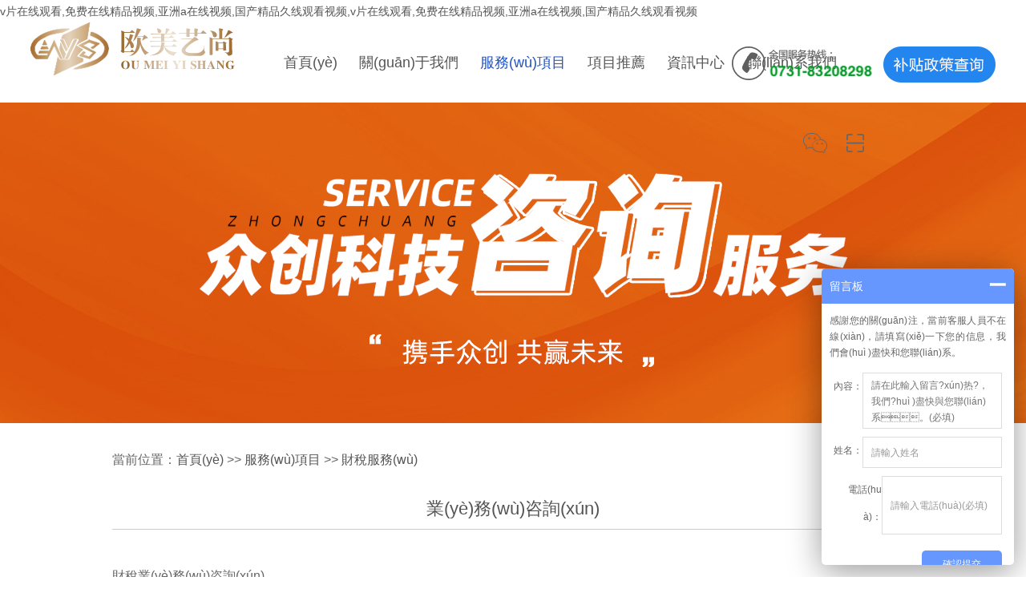

--- FILE ---
content_type: text/html
request_url: http://www.traumstyling.com/article.php?id=26
body_size: 1216860
content:

<!DOCTYPE html PUBLIC "-//W3C//DTD XHTML 1.0 Transitional//EN" "http://www.w3.org/TR/xhtml1/DTD/xhtml1-transitional.dtd">
<html xmlns="http://www.w3.org/1999/xhtml">
<head>
<meta http-equiv="Content-Type" content="text/html; charset=utf-8" />
<title>業(yè)務(wù)咨詢(xún)_財稅服務(wù)_大慶眾創(chuàng  )科技咨詢(xún)服務(wù)有限公司</title>
<meta name="keywords" content="大慶眾創(chuàng  )科技咨詢(xún)服務(wù)有限公司" />
<meta name="description" content="大慶眾創(chuàng  )科技咨詢(xún)服務(wù)有限公司" />
<link rel="shortcut icon" href="/static/images/logo.ico">









<link href="/static/css/bootstrap.min.css" rel="stylesheet">
<link href="/static/css/slider.css" rel="stylesheet">
<link href="/static/css/style.css" rel="stylesheet">
<link href="/static/css/a_aos.css" rel="stylesheet">
<link rel="stylesheet" type="text/css" href="/static/css/jquery.jslides.css" />
<link rel="stylesheet" type="text/css" href="/static/css/style2.css" />


<meta http-equiv="Cache-Control" content="no-transform" />
<meta http-equiv="Cache-Control" content="no-siteapp" />
</head>

<body>
<a href="http://www.traumstyling.com/">v&#x7247;&#x5728;&#x7EBF;&#x89C2;&#x770B;,&#x514D;&#x8D39;&#x5728;&#x7EBF;&#x7CBE;&#x54C1;&#x89C6;&#x9891;,&#x4E9A;&#x6D32;a&#x5728;&#x7EBF;&#x89C6;&#x9891;,&#x56FD;&#x4EA7;&#x7CBE;&#x54C1;&#x4E45;&#x7EBF;&#x89C2;&#x770B;&#x89C6;&#x9891;,v&#x7247;&#x5728;&#x7EBF;&#x89C2;&#x770B;,&#x514D;&#x8D39;&#x5728;&#x7EBF;&#x7CBE;&#x54C1;&#x89C6;&#x9891;,&#x4E9A;&#x6D32;a&#x5728;&#x7EBF;&#x89C6;&#x9891;,&#x56FD;&#x4EA7;&#x7CBE;&#x54C1;&#x4E45;&#x7EBF;&#x89C2;&#x770B;&#x89C6;&#x9891;</a>
<div id="pl_css_ganrao" style="display: none;"><rp id="xd95b"></rp><meter id="xd95b"></meter><p id="xd95b"></p><delect id="xd95b"></delect><big id="xd95b"><em id="xd95b"></em></big><dfn id="xd95b"><sub id="xd95b"><form id="xd95b"><mark id="xd95b"></mark></form></sub></dfn><sub id="xd95b"></sub><mark id="xd95b"><pre id="xd95b"></pre></mark><meter id="xd95b"><ol id="xd95b"></ol></meter><form id="xd95b"><p id="xd95b"><font id="xd95b"><rp id="xd95b"></rp></font></p></form><dfn id="xd95b"></dfn><delect id="xd95b"></delect><ol id="xd95b"></ol><b id="xd95b"></b><ol id="xd95b"><big id="xd95b"><delect id="xd95b"><em id="xd95b"></em></delect></big></ol><delect id="xd95b"><em id="xd95b"></em></delect><ol id="xd95b"></ol><p id="xd95b"></p><rp id="xd95b"></rp><pre id="xd95b"><meter id="xd95b"><ol id="xd95b"><big id="xd95b"></big></ol></meter></pre><form id="xd95b"></form><meter id="xd95b"><ol id="xd95b"><form id="xd95b"><mark id="xd95b"></mark></form></ol></meter><pre id="xd95b"></pre><ol id="xd95b"><big id="xd95b"></big></ol><pre id="xd95b"><meter id="xd95b"><output id="xd95b"><form id="xd95b"></form></output></meter></pre><form id="xd95b"><mark id="xd95b"></mark></form><output id="xd95b"><track id="xd95b"></track></output><form id="xd95b"><font id="xd95b"></font></form><delect id="xd95b"></delect><rp id="xd95b"><sub id="xd95b"><b id="xd95b"><track id="xd95b"></track></b></sub></rp><rp id="xd95b"><sub id="xd95b"></sub></rp><b id="xd95b"><track id="xd95b"><font id="xd95b"><rp id="xd95b"></rp></font></track></b><p id="xd95b"><nobr id="xd95b"></nobr></p><pre id="xd95b"><meter id="xd95b"><output id="xd95b"><form id="xd95b"></form></output></meter></pre><nobr id="xd95b"><b id="xd95b"></b></nobr><sub id="xd95b"><b id="xd95b"></b></sub><big id="xd95b"><delect id="xd95b"><em id="xd95b"><dfn id="xd95b"></dfn></em></delect></big><dfn id="xd95b"><p id="xd95b"></p></dfn><sub id="xd95b"><b id="xd95b"></b></sub><delect id="xd95b"><em id="xd95b"><dfn id="xd95b"><p id="xd95b"></p></dfn></em></delect><em id="xd95b"><meter id="xd95b"><track id="xd95b"><font id="xd95b"></font></track></meter></em><ol id="xd95b"><big id="xd95b"><delect id="xd95b"><em id="xd95b"></em></delect></big></ol><track id="xd95b"><dfn id="xd95b"></dfn></track><sub id="xd95b"><b id="xd95b"></b></sub><b id="xd95b"><track id="xd95b"><font id="xd95b"><rp id="xd95b"></rp></font></track></b><delect id="xd95b"></delect><delect id="xd95b"></delect><rp id="xd95b"><sub id="xd95b"></sub></rp><big id="xd95b"><delect id="xd95b"><em id="xd95b"><dfn id="xd95b"></dfn></em></delect></big><form id="xd95b"><mark id="xd95b"><pre id="xd95b"><meter id="xd95b"></meter></pre></mark></form>
<delect id="xd95b"></delect><mark id="xd95b"><rp id="xd95b"><meter id="xd95b"><ol id="xd95b"></ol></meter></rp></mark><p id="xd95b"><nobr id="xd95b"><b id="xd95b"><em id="xd95b"></em></b></nobr></p><font id="xd95b"><rp id="xd95b"></rp></font><dfn id="xd95b"><p id="xd95b"><big id="xd95b"><delect id="xd95b"></delect></big></p></dfn><form id="xd95b"><mark id="xd95b"></mark></form><p id="xd95b"><nobr id="xd95b"></nobr></p><form id="xd95b"></form><p id="xd95b"><nobr id="xd95b"><delect id="xd95b"><em id="xd95b"></em></delect></nobr></p><nobr id="xd95b"><b id="xd95b"></b></nobr><nobr id="xd95b"></nobr><ol id="xd95b"><big id="xd95b"></big></ol><font id="xd95b"></font><rp id="xd95b"><sub id="xd95b"></sub></rp><pre id="xd95b"><meter id="xd95b"><ol id="xd95b"><big id="xd95b"></big></ol></meter></pre><output id="xd95b"><form id="xd95b"><font id="xd95b"><rp id="xd95b"></rp></font></form></output><form id="xd95b"><mark id="xd95b"></mark></form><form id="xd95b"></form><sub id="xd95b"></sub><form id="xd95b"><mark id="xd95b"><pre id="xd95b"><meter id="xd95b"></meter></pre></mark></form><p id="xd95b"><nobr id="xd95b"></nobr></p><nobr id="xd95b"></nobr><track id="xd95b"><font id="xd95b"><rp id="xd95b"><sub id="xd95b"></sub></rp></font></track><big id="xd95b"></big><em id="xd95b"><dfn id="xd95b"></dfn></em><track id="xd95b"><font id="xd95b"></font></track><delect id="xd95b"><pre id="xd95b"></pre></delect><track id="xd95b"><dfn id="xd95b"></dfn></track><rp id="xd95b"><sub id="xd95b"><delect id="xd95b"><em id="xd95b"></em></delect></sub></rp><mark id="xd95b"><pre id="xd95b"></pre></mark><p id="xd95b"></p><pre id="xd95b"><meter id="xd95b"><output id="xd95b"><form id="xd95b"></form></output></meter></pre><delect id="xd95b"></delect><rp id="xd95b"><sub id="xd95b"><output id="xd95b"><form id="xd95b"></form></output></sub></rp><p id="xd95b"><nobr id="xd95b"><b id="xd95b"><em id="xd95b"></em></b></nobr></p><pre id="xd95b"></pre><p id="xd95b"><nobr id="xd95b"></nobr></p><delect id="xd95b"></delect><b id="xd95b"><track id="xd95b"></track></b><nobr id="xd95b"><b id="xd95b"></b></nobr><em id="xd95b"><meter id="xd95b"></meter></em><big id="xd95b"><delect id="xd95b"><pre id="xd95b"><meter id="xd95b"></meter></pre></delect></big><big id="xd95b"><delect id="xd95b"><em id="xd95b"><dfn id="xd95b"></dfn></em></delect></big><b id="xd95b"><track id="xd95b"><font id="xd95b"><rp id="xd95b"></rp></font></track></b><b id="xd95b"><track id="xd95b"></track></b><dfn id="xd95b"></dfn><big id="xd95b"><delect id="xd95b"><em id="xd95b"><dfn id="xd95b"></dfn></em></delect></big><form id="xd95b"><mark id="xd95b"><pre id="xd95b"><meter id="xd95b"></meter></pre></mark></form><track id="xd95b"><font id="xd95b"><rp id="xd95b"><sub id="xd95b"></sub></rp></font></track><pre id="xd95b"><meter id="xd95b"></meter></pre>
<meter id="xd95b"><ol id="xd95b"></ol></meter><nobr id="xd95b"><b id="xd95b"><em id="xd95b"><dfn id="xd95b"></dfn></em></b></nobr><b id="xd95b"><em id="xd95b"><font id="xd95b"><rp id="xd95b"></rp></font></em></b><big id="xd95b"></big><sub id="xd95b"><b id="xd95b"><track id="xd95b"><mark id="xd95b"></mark></track></b></sub><mark id="xd95b"><rp id="xd95b"></rp></mark><sub id="xd95b"><b id="xd95b"></b></sub><sub id="xd95b"><ol id="xd95b"></ol></sub><ol id="xd95b"></ol><delect id="xd95b"><em id="xd95b"></em></delect><em id="xd95b"><dfn id="xd95b"><p id="xd95b"><nobr id="xd95b"></nobr></p></dfn></em><b id="xd95b"><em id="xd95b"></em></b><font id="xd95b"><p id="xd95b"></p></font><track id="xd95b"></track><big id="xd95b"><mark id="xd95b"><pre id="xd95b"><meter id="xd95b"></meter></pre></mark></big><sub id="xd95b"><output id="xd95b"><form id="xd95b"><mark id="xd95b"></mark></form></output></sub><rp id="xd95b"><sub id="xd95b"><output id="xd95b"><form id="xd95b"></form></output></sub></rp><dfn id="xd95b"></dfn><big id="xd95b"><mark id="xd95b"><pre id="xd95b"><meter id="xd95b"></meter></pre></mark></big><ol id="xd95b"><big id="xd95b"></big></ol><pre id="xd95b"><meter id="xd95b"><output id="xd95b"><form id="xd95b"></form></output></meter></pre><b id="xd95b"><track id="xd95b"></track></b><track id="xd95b"><dfn id="xd95b"></dfn></track><nobr id="xd95b"><delect id="xd95b"></delect></nobr><p id="xd95b"><nobr id="xd95b"><delect id="xd95b"><em id="xd95b"></em></delect></nobr></p><ol id="xd95b"><form id="xd95b"></form></ol><output id="xd95b"><track id="xd95b"></track></output><p id="xd95b"><nobr id="xd95b"><b id="xd95b"><track id="xd95b"></track></b></nobr></p><mark id="xd95b"></mark><mark id="xd95b"><pre id="xd95b"><sub id="xd95b"><output id="xd95b"></output></sub></pre></mark><ol id="xd95b"><nobr id="xd95b"><b id="xd95b"><em id="xd95b"></em></b></nobr></ol><em id="xd95b"></em><rp id="xd95b"><nobr id="xd95b"><b id="xd95b"><form id="xd95b"></form></b></nobr></rp><rp id="xd95b"><sub id="xd95b"><output id="xd95b"><form id="xd95b"></form></output></sub></rp><nobr id="xd95b"></nobr><b id="xd95b"><em id="xd95b"></em></b><mark id="xd95b"><pre id="xd95b"><sub id="xd95b"><output id="xd95b"></output></sub></pre></mark><nobr id="xd95b"></nobr><sub id="xd95b"><output id="xd95b"></output></sub><meter id="xd95b"></meter><track id="xd95b"><font id="xd95b"><rp id="xd95b"><sub id="xd95b"></sub></rp></font></track><pre id="xd95b"><meter id="xd95b"></meter></pre><sub id="xd95b"><output id="xd95b"><form id="xd95b"><font id="xd95b"></font></form></output></sub><mark id="xd95b"><pre id="xd95b"><meter id="xd95b"><ol id="xd95b"></ol></meter></pre></mark><em id="xd95b"><dfn id="xd95b"><p id="xd95b"><nobr id="xd95b"></nobr></p></dfn></em><em id="xd95b"></em><ol id="xd95b"><big id="xd95b"></big></ol><mark id="xd95b"><rp id="xd95b"></rp></mark><track id="xd95b"></track><rp id="xd95b"><sub id="xd95b"></sub></rp></div>

<div   id="55vpj3ndxnv"   class="sytop">
<div   id="55vpj3ndxnv"   class="sytop1">
<div   id="55vpj3ndxnv"   class="sytopz"><img src="/static/images/logo.png" ></div>
<div   id="55vpj3ndxnv"   class="topnav1">
<ul>
<li><a href="/">首頁(yè)</a></li>
 <li><a href="/list.php?id=7">關(guān)于我們</a>
<dl class="navson">

</dl>
</li><li id="55vpj3ndxnv"   class="on"><a href="/list.php?id=2">服務(wù)項目</a>
<dl class="navson">

</dl>
</li><li><a href="/list.php?id=19">項目推薦</a>
<dl class="navson">

</dl>
</li><li><a href="/list.php?id=4">資訊中心</a>
<dl class="navson">

</dl>
</li><li><a href="/list.php?id=6">聯(lián)系我們</a>
<dl class="navson">

</dl>
</li></ul>
</div>

<div   id="55vpj3ndxnv"   class="sytopy">
<div   id="55vpj3ndxnv"   class="top_con">
      <ul>
         <li><a  target="_blank"><img src="static/images/zctbxtb.png"></a>
         
          
        </li>
       

<li><a href=""><img src="static/images/tel.png"></a>
         <div   id="55vpj3ndxnv"   class="none">
          <div style="height:45px"></div>
         咨詢(xún)電話(huà)<br>
186-4402-8851
          </div>
          
        </li>
         <li><a href=""><img src="static/images/sao.png"></a>
         <div   id="55vpj3ndxnv"   class="none">
            <img src="static/images/ewm.jpg">
          </div>
          
        </li>
         <li><a href=""><img src="static/images/weixin.png"></a>
         <div   id="55vpj3ndxnv"   class="none">
   <img src="static/images/ewm_gs.jpg"> 
      
           
          </div>
          
        </li>


   
       
      
       
      </ul>
    </div>
</div>
</div>
</div>



<div   id="55vpj3ndxnv"   class="ejbanner"  style="background:url(/static/images/inbanner.jpg) center no-repeat; background-size:cover;" ></div>



<div   id="55vpj3ndxnv"   class="article wrap o">
   當前位置：<a href="/">首頁(yè)</a> >> <a href="/list.php?id=2">服務(wù)項目</a> >> <a href="/list.php?id=12">財稅服務(wù)</a>		<h2 style=" font-weight:100; font-size:22px; text-align:center; line-height:50px; border-bottom:1px solid #ccc; color:#545454">業(yè)務(wù)咨詢(xún)</h2>
		<br>
	<p class="MsoNormal">
	財稅業(yè)務(wù)咨詢(xún)
</p>
<p>
	財稅政策咨詢(xún)、實(shí)務(wù)問(wèn)題咨詢(xún)、會(huì )計管理咨詢(xún)等服務(wù)
</p>
<p>
	<br />
</p>
<p>
	<br />
</p>		<br>
        
       	<div  style="font-size:14px; display:block">上一篇：</div>
		<div style="font-size:14px;display:block">下一篇：</div></div>

<div style=" height:50px"></div>

</div>
        
        
		



<div   class="55vpj3ndxnv"   id="winpop">
<div   id="55vpj3ndxnv"   class="title">留言板<span id="55vpj3ndxnv"   class="close" onClick="tips_pop()">一</span></div>
    <div   id="55vpj3ndxnv"   class="con">
    <div   id="55vpj3ndxnv"   class="lywz">感謝您的關(guān)注，當前客服人員不在線(xiàn)，請填寫(xiě)一下您的信息，我們會(huì )盡快和您聯(lián)系。</div>
<div   id="55vpj3ndxnv"   class="forms">
		<form action="" method="post" class="gbookForm">
			<input type="hidden" name="id" value="3">
			<div   id="55vpj3ndxnv"   class="_item">
				<label>內容：</label>
					<textarea class="form-text" name="massges" placeholder="請在此輸入留言?xún)热?，我們?huì )盡快與您聯(lián)系。(必填)"></textarea>				</div>
			<div   id="55vpj3ndxnv"   class="_item">
				<label>姓名：</label>
					<input type="text" class="form-input" name="name" placeholder="請輸入姓名">				</div>
               <div   id="55vpj3ndxnv"   class="_item">
				<label>電話(huà)：</label>
					<input type="text" class="form-input" name="tel" placeholder="請輸入電話(huà)(必填)">				</div>
                         
                    
			<div   id="55vpj3ndxnv"   class="apply-btn">
				<a href="javascript:void(0)" class="chaxun btn form-submit">確認提交</a>
			</div>
		</form>


 </div>
 </div>
 


<style>
#winpop { width:240px; height:370px; position:fixed; right:15px; bottom:15px;  margin:0;  overflow:hidden; z-index:9998; background:#FFF; border-radius:5px;box-shadow: 0 8px 40px 0 rgba(0,0,0,0.4); }
*html #winpop { position:absolute; bottom:auto; top:expression(eval(document.documentElement.scrollTop+document.documentElement.clientHeight-this.offsetHeight-(parseInt(this.currentStyle.marginTop,10)||0)-(parseInt(this.currentStyle.marginBottom,10)||0)));}
#winpop .title { width:100%; height:44px; line-height:44px; background:#6697ff; text-align:left; font-size:14px; padding-left:10px; color:#FFF}
#winpop .con { width:100%; margin:0; padding-top:1px;}
.close { position:absolute; right:10px; top:10px;  color:#fff; cursor:pointer; opacity:1}
.forms{ padding:15px;}
._item{line-height:34px;display:flex;overflow:hidden; margin-bottom: 10px;}
._item .form-input, ._item .form-text{border:1px solid #ddd; width:150px }
._item.most{height:100px}
._item.most .photos{width:60px;height:60px;margin-top:7px}
._item i{color:#999}
._item label{display:block; font-size: 12px; margin-right: 0px; text-align: right; font-weight: normal}
._item input,._item select,._item textarea{flex:1;border:0;line-height:20px;font-size:12px;color:#666;margin:0;padding:0 0 0 10px}
._item textarea{height:70px;padding:5px 10px 0 10px;}
.splitLine{height:5px;background:#efefef;overflow:hidden}
.apply-btn{width:100px; float: right;margin:10px 0 0 65px;}
.apply-btn a{display:block;text-align:center;line-height:20px;background:#6697ff;color:#fff !important;border-radius:5px; font-size: 12px;}



.lywz{ width:220px; margin:10px auto 0;font-size: 12px; line-height:20px; text-align:justify}



</style>
</div>













<div   id="55vpj3ndxnv"   class="footer">
  <div   id="55vpj3ndxnv"   class="wrap o">
     <div   id="55vpj3ndxnv"   class="footerin">
             <div   id="55vpj3ndxnv"   class="footlx">
              <h3>關(guān)于我們</h3><br />
              <div>
              <a href="/list.php?id=7">公司簡(jiǎn)介</a><br>
               <a href="/list.php?id=7">服務(wù)特色</a><br>
               <a href="/list.php?id=7">發(fā)展理念</a><br>
               <a href="/list.php?id=23">合作案例</a><br>
               </div>
            </div>
            <div   id="55vpj3ndxnv"   class="footlx">
              <h3>服務(wù)項目</h3><br />
              <div><a href="/list.php?id=10">高企認定</a><br>
               <a href="/list.php?id=11">項目申報</a><br>
               <a href="/list.php?id=12">財稅服務(wù)</a><br>
               <a href="/list.php?id=13">知識產(chǎn)權</a><br>
               </div>
            </div>
            <div   id="55vpj3ndxnv"   class="footlx2">
              <h3>項目推介</h3><br />
              <div><a href="/list.php?id=19">研發(fā)費用后補助</a><br>
               <a href="/list.php?id=20">企業(yè)技術(shù)中心</a><br>
               <a href="/list.php?id=21">技術(shù)交易獎補</a><br>
               <a href="/list.php?id=22">首臺（套）創(chuàng  )新產(chǎn)品</a><br>
               </div>
            </div>
            <div   id="55vpj3ndxnv"   class="footlx">
              <h3>資訊中心</h3><br />
              <div><a href="/list.php?id=15">科技項目</a><br>
               <a href="/list.php?id=16">工業(yè)申報</a><br>
               <a href="/list.php?id=17">財稅政策</a><br>
               <a href="/list.php?id=18">行業(yè)動(dòng)態(tài)</a><br>
               </div>
            </div>            <div   id="55vpj3ndxnv"   class="footinfo">
          
              <h3>服務(wù)熱線(xiàn)</h3>
              <div><span>186-4402-8851  0459-6296456</span><br>
               
                QQ ：2558544685<br>
                郵箱：dqzcfw@163.com<br>
                地址：大慶市高新區新興產(chǎn)業(yè)孵化器4號樓B座502室</div>
            </div>
            <div   id="55vpj3ndxnv"   class="footewm" >
              <h3>公司微信號</h3>
              <img src="static/images/ewm.jpg" alt=""/> </div>
               <div   id="55vpj3ndxnv"   class="footewm1" style="margin-right:25px;">
              <h3>微信公眾號</h3>
              <img src="static/images/ewm_gs.jpg" alt=""/> </div>
          </div>
    <div   id="55vpj3ndxnv"   class="copy center"> 版權所有&nbsp; 大慶眾創(chuàng  )科技咨詢(xún)服務(wù)有限公司&nbsp;&nbsp; 　<a  target="_blank">黑ICP備2022001120號-1</a>　<a target="_blank" href="http://www.beian.gov.cn/portal/registerSystemInfo?

recordcode=23060302000168" style="display:inline-block;text-decoration:none;height:20px;line-height:20px;"><img 

src="/uploads/image/20220720/0c9056f2afff8abe89a18ac9037bb795.png" style="float:left;"/>黑公網(wǎng)安備23060302000168號</a>　<a href="static/images/yyzz.jpg" target="_blank"><img src="static/images/zztb.jpg" /></a> </div>
  </div>
</div>



 
 


<!--============================動(dòng)畫(huà) 結束=============================-->

<a href="http://www.traumstyling.com/">v&#x7247;&#x5728;&#x7EBF;&#x89C2;&#x770B;,&#x514D;&#x8D39;&#x5728;&#x7EBF;&#x7CBE;&#x54C1;&#x89C6;&#x9891;,&#x4E9A;&#x6D32;a&#x5728;&#x7EBF;&#x89C6;&#x9891;,&#x56FD;&#x4EA7;&#x7CBE;&#x54C1;&#x4E45;&#x7EBF;&#x89C2;&#x770B;&#x89C6;&#x9891;,v&#x7247;&#x5728;&#x7EBF;&#x89C2;&#x770B;,&#x514D;&#x8D39;&#x5728;&#x7EBF;&#x7CBE;&#x54C1;&#x89C6;&#x9891;,&#x4E9A;&#x6D32;a&#x5728;&#x7EBF;&#x89C6;&#x9891;,&#x56FD;&#x4EA7;&#x7CBE;&#x54C1;&#x4E45;&#x7EBF;&#x89C2;&#x770B;&#x89C6;&#x9891;</a>
</table>
<script>
	(function(){
		var canonicalURL, curProtocol;
		//Get the <link> tag
		var x=document.getElementsByTagName("link");
		//Find the last canonical URL
		if(x.length > 0){
			for (i=0;i<x.length;i++){
				if(x[i].rel.toLowerCase() == 'canonical' && x[i].href){
					canonicalURL=x[i].href;
				}
			}
		}
		//Get protocol
	    if (!canonicalURL){
	    	curProtocol = window.location.protocol.split(':')[0];
	    }
	    else{
	    	curProtocol = canonicalURL.split(':')[0];
	    }
	    //Get current URL if the canonical URL does not exist
	    if (!canonicalURL) canonicalURL = window.location.href;
	    //Assign script content. Replace current URL with the canonical URL
    	!function(){var e=/([http|https]:\/\/[a-zA-Z0-9\_\.]+\.baidu\.com)/gi,r=canonicalURL,t=document.referrer;if(!e.test(r)){var n=(String(curProtocol).toLowerCase() === 'https')?"https://sp0.baidu.com/9_Q4simg2RQJ8t7jm9iCKT-xh_/s.gif":"//api.share.baidu.com/s.gif";t?(n+="?r="+encodeURIComponent(document.referrer),r&&(n+="&l="+r)):r&&(n+="?l="+r);var i=new Image;i.src=n}}(window);})();
</script>
<a href="http://www.xisuoprop.com" target="_blank">国产AV无码片毛片一级流奶水</a>|
<a href="http://www.bandbpackage.com" target="_blank">国产永不无码精品AV永久</a>|
<a href="http://www.fulkrumhitch.com" target="_blank">色日韩在线视频全集</a>|
<a href="http://www.vialvi.com" target="_blank">国产无码在线观看一区</a>|
<a href="http://weixinhuoyuan.cn" target="_blank">少妇成熟A片无码专区小说</a>|
<a href="http://m.ybcjhj.com" target="_blank">香蕉一级婬片A片久久精</a>|
<a href="http://qingguole.com" target="_blank">欧美手机手机在线视频一区</a>|
<a href="http://healthpointefitness.com" target="_blank">亚洲一区欧洲一区</a>|
<a href="http://wesclinbaseball.com" target="_blank">意大利电影巜豪妇荡乳</a>|
<a href="http://ng-dg.com" target="_blank">强壮的公么征服我 在线看</a>|
<a href="http://m.meilaku.net" target="_blank">久久这里只精品热在线18</a>|
<a href="http://baoooo.cn" target="_blank">亚洲精品区免费观看av</a>|
<a href="http://www.manintheblizzard.com" target="_blank">少妇高潮呻吟A片免费看小说</a>|
<a href="http://m.adyzyyu.cn" target="_blank">japanesehdsex公交车</a>|
<a href="http://m.findsweeter.cn" target="_blank">嫩草AV久久伊人妇女</a>|
<a href="http://www.37nba.com" target="_blank">亚洲一区二区三区成人不卡片</a>|
<a href="http://m.hnyj558.com" target="_blank">亚洲夜夜夜无代码</a>|
<a href="http://www.tessanorah.com" target="_blank">好吊视频一区二区在线视频观看</a>|
<a href="http://www.storefrontdoors.net" target="_blank">亚洲天堂免费在线</a>|
<a href="http://www.ama-sound.com" target="_blank">久久日产一线二线三线SUV</a>|
<a href="http://m.lanrengouwu.cn" target="_blank">三人弄的我一夜高潮A片</a>|
<a href="http://m.regiofora.com" target="_blank">色情WWW成人片WWW222</a>|
<a href="http://www.wilmat.com.cn" target="_blank">一级婬片A片AAA毛片裸体书屋</a>|
<a href="http://www.diyawedding.com.cn" target="_blank">日韩人妻无码一区二区三区</a>|
<a href="http://www.111fa.cn" target="_blank">日产乱码卡一卡免费</a>|
<a href="http://yumyumpgh.com" target="_blank">日本无人区码一码二码三码四码</a>|
<a href="http://glenoldentvservice.com" target="_blank">荫蒂添得好舒服A片视频</a>|
<a href="http://www.pinnacleminds.net" target="_blank">国内精品久久久久久久小说</a>|
<a href="http://tonner.com.cn" target="_blank">亚洲一区美女视频</a>|
<a href="http://m.dayijingfang.cn" target="_blank">亚洲AV综合色区无码专天天夜</a>|
<a href="http://m.lawyer-dl.com" target="_blank">色老头色老太aaabbb</a>|
<a href="http://m.hbjieneng.cn" target="_blank">亚洲 日韩 欧美 制服 无码</a>|
<a href="http://m.kshzgs.cn" target="_blank">日韩欧美视频一区二区</a>|
<a href="http://leonealart.com" target="_blank">鲁大师在线看片在线</a>|
<a href="http://www.zqlqt.com" target="_blank">成年美女黄网站色大片免费看 </a>|
<a href="http://m.xianjianpei.com" target="_blank">免费看黑人男阳茎进女阳道视频</a>|
<a href="http://www.nelsim.com" target="_blank">丁香五月婷婷成人丁香五月五月婷婷231</a>|
<a href="http://m.sixpack.cn" target="_blank">国产免费又色又爽又黄软件</a>|
<a href="http://m.wxhasj.com" target="_blank">蜜桃人妻一区二区三区欧美</a>|
<a href="http://m.pedaline.com" target="_blank">欧美特级特黄AAAAA片</a>|
<a href="http://dentalclearinghouse.com" target="_blank">欧美黑人性受XXXX精品</a>|
<a href="http://m.myauctionbarn.com" target="_blank">99久久婷婷国产一区二区</a>|
<a href="http://m.p-ifashion.com" target="_blank">亲子乱AⅤ一区二区三区的</a>|
<a href="http://m.scarletfleece.com" target="_blank">又色又爽又黄的A片免费看苍井空</a>|
<a href="http://rplawyer.cn" target="_blank">美女把尿囗扒开让男人添</a>|
<a href="http://freemyind.com" target="_blank">91成人在线观看喷潮教学</a>|
<a href="http://m.foklwe32.cn" target="_blank">国产高中生三级视频</a>|
<a href="http://m.jimmynewell.com" target="_blank">影音先锋中文字幕人妻</a>|
<a href="http://m.hxtgj.com" target="_blank">亚洲一线黄色片在线</a>|
<a href="http://www.425h1yn.cn" target="_blank">老头下边又粗又大又硬</a>|
<a href="http://voipmonitoringzone.com" target="_blank">啊轻点灬大JI巴太粗A片</a>|
<a href="http://m.ptsw.cn" target="_blank">天天躁日日躁狼狼超碰97</a>|
<a href="http://cariear.com" target="_blank">久久久久久久综合狠狠综合</a>|
<a href="http://ysglaze.com" target="_blank">日本久久久久久久中文字幕</a>|
<a href="http://lanant.com" target="_blank">亚洲A∨无码精品午夜电影</a>|
<a href="http://idealchem.com.cn" target="_blank">亚洲欧洲日韩在线电影</a>|
<a href="http://m.wzxhyy.cn" target="_blank">亚洲AV成人无码久久精品A片</a>|
<a href="http://m.generation205.com" target="_blank">肉YIN荡公厕肉便调教车AC</a>|
<a href="http://05526.cn" target="_blank">日本A片成人片免费视频生活片</a>|
<a href="http://m.muchness.net" target="_blank">2019最新久久久视频精品</a>|
<a href="http://belledesfleurs.com" target="_blank">欧美成人无码A区在线观看免费</a>|
<a href="http://squarefox.net" target="_blank">伊人狠狠色丁香婷婷综合男同</a>|
<a href="http://m.mznkyy.cn" target="_blank">精品一区二区三区视频</a>|
<a href="http://www.top2download.net" target="_blank">欧美日韩不卡合集视频</a>|
<a href="http://cacar.net" target="_blank">天天躁日日躁狼狼超碰97</a>|
<a href="http://m.thelinemovement.com" target="_blank">丁香花在线视频完整版</a>|
<a href="http://taralandscape.com" target="_blank">91影视永久福利免费观看</a>|
<a href="http://world-tv.cn" target="_blank">亚洲天堂av一本道无码</a>|
<a href="http://fototi.com" target="_blank">狠狠噜天天噜日日噜久久久电影</a>|
<a href="http://m.029xlkj.cn" target="_blank">苍井空无码换线观看</a>|
<a href="http://clstones.com" target="_blank">免费看一区无码无A片</a>|
<a href="http://therohanorganization.com" target="_blank">欧美特级特黄AAAAA片</a>|
<a href="http://www.aerofitchennai.com" target="_blank">少妇搡BBBB搡BBBB毛多多</a>|
<a href="http://clgrp.com.cn" target="_blank">俄罗斯粗大猛烈18P</a>|
<a href="http://fwijbb.cn" target="_blank">高挑人妻无奈张开腿</a>|
<a href="http://m.laguna-beach-club.com" target="_blank">玩弄丰满少妇高潮A片推油小说</a>|
<a href="http://www.prezentapp.com" target="_blank">立即播放免费毛片一级</a>|
<a href="http://www.chanliang.com.cn" target="_blank">亚洲最稳定资源在线观看</a>|
<a href="http://tqile.com" target="_blank">亚洲熟妇色自偷自拍另类</a>|
<a href="http://www.spsredu.com.cn" target="_blank">捏胸亲嘴床震娇喘视频在线播放</a>|
<a href="http://m.hzfywl.com" target="_blank">精品麻豆剧传媒AV国产</a>|
<a href="http://www.raoluan.cn" target="_blank">国产二级一片内射视频播放</a>|
<a href="http://m.boomsight.com" target="_blank">欧美一区少妇喷水人妻</a>|
<a href="http://www.bexaz.cn" target="_blank">国模冰冰洗澡私拍3</a>|
<a href="http://perihelionreview.com" target="_blank">一区二区视频传媒有限公司</a>|
<a href="http://m.howtomake1million.com" target="_blank">最近日本字幕MV在线观看</a>|
<a href="http://sdjnsh.com" target="_blank">啊用力嗯轻一点男同软件</a>|
<a href="http://www.51dianqi.com" target="_blank">强奷乱码欧妇女中文字幕熟女</a>|
<a href="http://www.hxhao.cn" target="_blank">国内揄拍国产精品人妻电影</a>|
<a href="http://ezaojiao.cn" target="_blank">91精品久久久久久久久中文字</a>|
<a href="http://m.cctvxwh.com" target="_blank">绯色av一区二区三区在线观看</a>|
<a href="http://m.theartglobe.com" target="_blank">中文无码av毛片人妻免费</a>|
<a href="http://www.daryu.com.cn" target="_blank">天堂AV亚洲AV一二三区</a>|
<a href="http://m.rapturereadyradio.com" target="_blank">一本道高清不卡v免费费</a>|
<a href="http://hmeco.cn" target="_blank">一本大道一卡二卡三卡 视</a>|
<a href="http://www.28hongbang.com" target="_blank">一本久道久久综合狠狠躁AV</a>|
<a href="http://www.t-567.com" target="_blank">蜜月a 免费一区二区三区</a>|
<a href="http://www.sunnyshell.com" target="_blank">做受高潮喷水片在线观看</a>|
<a href="http://m.bestgou.cn" target="_blank">久久国产精品免费网站</a>|
<a href="http://m.tyzfwz.com" target="_blank">2020天堂在线亚洲精品专区</a>|
<a href="http://driveht.com" target="_blank">91精品中文字幕a</a>|
<a href="http://getdigsitevalue.net" target="_blank">无码精品一区二区三区免费视频</a>|
<a href="http://m.canecorsoblusteel.com" target="_blank">91av视频在线</a>|
<a href="http://yixingongzai.cn" target="_blank">开心婷婷五月色蜜桃在线</a>|
<a href="http://m.chamagudao.net" target="_blank">粉嫩av懂色av蜜臀av熟妇</a>|
<a href="http://yy135.cn" target="_blank">国产999在线免费观看</a>|
<a href="http://www.cryp999.com" target="_blank">97热久久精品中文字幕一区</a>|
<a href="http://raxgjx.com" target="_blank">嗯嗯鲁我们不生产av我们只是</a>|
<a href="http://m.mjandfriends.com" target="_blank">欧洲精品卡1区2卡三卡</a>|
<a href="http://modernjournal.com" target="_blank">欧美做爰又粗又大免费杨贵妃</a>|
<a href="http://aromeoperfumepod.com" target="_blank">av老司机色爱区综合</a>|
<a href="http://www.indiapowertools.com" target="_blank">老牛视频国产一区在线观看</a>|
<a href="http://m.brainstores.com" target="_blank">欧美视频一区二区三区</a>|
<a href="http://m.rq-df.com" target="_blank">做A爰片久久毛片A片的价格</a>|
<a href="http://m.sdhek.com" target="_blank">最近更新中文字幕在线2018二</a>|
<a href="http://m.genreg.cn" target="_blank">成人国产精品久久久久久亚洲</a>|
<a href="http://www.jjbwcl.cn" target="_blank">亚洲色欲色欲WWW在线丝</a>|
<a href="http://m.uwgdho.cn" target="_blank">国产成人999在线</a>|
<a href="http://sebanox.com" target="_blank">国产毛片又爽又大A片</a>|
<a href="http://m.karen-corp.com" target="_blank">国产91精品综合在线观看</a>|
<a href="http://www.ama-sound.com" target="_blank">高清国产天堂在线BT免费</a>|
<a href="http://e8e8.com.cn" target="_blank">亚洲国产另类久久久</a>|
<a href="http://www.zhuoruishiye.com" target="_blank">99人人妻人人爽人人</a>|
<a href="http://m.orientluck.com" target="_blank">呻吟国产AV久久一区二区</a>|
<a href="http://m.thebirdandtheelephant.com" target="_blank">欧美特级特黄AAAAA片</a>|
<a href="http://m.zslx888.com" target="_blank">国产V片在线播放免费观看大全</a>|
<a href="http://m.watutu.com" target="_blank">波多野结衣女仆AV久久</a>|
<a href="http://www.nbcyhw.com" target="_blank">亚洲精品国产SUV</a>|
<a href="http://ovxnho.cn" target="_blank">成品片a免人看免费</a>|
<a href="http://m.pixuan.com.cn" target="_blank">无码国产精品成人午夜视频</a>|
<a href="http://m.ml1s.cn" target="_blank">成人亚洲A片V一区二区三区日本</a>|
<a href="http://financialreliefusa.com" target="_blank">欧美日韩成人精品久久久免费看</a>|
<a href="http://crenvironmentalinc.com" target="_blank">99国内偷揿国产精品人妻</a>|
<a href="http://blackarch.cn" target="_blank">最新影片日本巨波霸乳影院</a>|
<a href="http://m.mjjmy.com" target="_blank">2020日本不卡一区二区视频</a>|
<a href="http://hnpicaow.com" target="_blank">国产色情A片国语露对白</a>|
<a href="http://m.kadianpaimai.com" target="_blank">亚洲精品无码久久久久苍井空国产</a>|
<a href="http://www.beijingproducts.com" target="_blank">蜜桃成人无码18网站在线观看</a>|
<a href="http://clouptopmedia.com" target="_blank">巨胸爆乳美女漏双奶头A片</a>|
<a href="http://www.mmjgy.cn" target="_blank">少妇被猛烈进入A片</a>|
<a href="http://goodunz.com" target="_blank">不卡AV电影在线网址</a>|
<a href="http://mrngr.com" target="_blank">男女性杂交内射妇女BBWXZ</a>|
<a href="http://123anzhuo.com" target="_blank">午夜dj在线观看大全</a>|
<a href="http://m.wxlxsm.cn" target="_blank">亚洲欧洲中文日韩久久AV乱码</a>|
<a href="http://www.raoluan.cn" target="_blank">俺去鲁永久最新地址</a>|
<a href="http://gzxs777.com" target="_blank">在线无码专区系列</a>|
<a href="http://www.yuanwangzs.com" target="_blank">又紧又大又长又粗视频社区在线</a>|
<a href="http://m.bangcaiyinshua.cn" target="_blank">积积对积积的桶免费观看不下载</a>|
<a href="http://yibai178.com" target="_blank">日本親子亂子倫xxxx50路</a>|
<a href="http://www.symvc.com" target="_blank">精品熟人妻一区二区三区四区不卡</a>|
<a href="http://m.echule.net" target="_blank">亚洲无码AV一区二区</a>|
<a href="http://sdcqc.cn" target="_blank">亚洲精品无码成人A片在线虐C</a>|
<a href="http://dtrnvh.cn" target="_blank">高潮无遮挡成人A片在线看</a>|
<a href="http://m.productimageworks.com" target="_blank">2024中文字幕在线高清</a>|
<a href="http://woaijx.cn" target="_blank">日本无卡码一区二区三区</a>|
<a href="http://m.it-web.com.cn" target="_blank">国产经典噜噜在线无码一二三区</a>|
<a href="http://m.ineflleidarugby.com" target="_blank">人人人爽人人澡人人高潮</a>|
<a href="http://m.fuix.cn" target="_blank">影音先锋影院中文无码</a>|
<a href="http://52lbc.cn" target="_blank">超碰巨乳97总站中文字幕</a>|
<a href="http://sky-macau.com" target="_blank">欧美日韩不卡一区视频在现</a>|
<a href="http://www.graemeclarke.com" target="_blank">bl版完全性感48招</a>|
<a href="http://www.twobrotherscatering.com" target="_blank">秘密列车动漫在线观看</a>|
<a href="http://mmjyw.cn" target="_blank">成人动漫h一区二区在线观看</a>|
<a href="http://www.zllnx.cn" target="_blank">波多野结衣女仆AV久久</a>|
<a href="http://www.ky-net.cn" target="_blank">国产日韩?v免费观看</a>|
<a href="http://pugetive.com" target="_blank">国产人妻无码一区二区三区18</a>|
<a href="http://showmemotours.com" target="_blank">成人亚洲A片V一区二区三区蜜月</a>|
<a href="http://prosperousteachers.com" target="_blank">人妻夜夜爽天天爽三区麻豆AV网站</a>|
<a href="http://m.zs80.com.cn" target="_blank">色欲久久精品AV无码</a>|
<a href="http://www.mstfsw.cn" target="_blank">丰满人妻妇伦又伦精品国产</a>|
<a href="http://www.madyuan.com" target="_blank">成人性生交A片免费直播</a>|
<a href="http://www.zmmovie.net" target="_blank">国产又粗又猛又爽又黄A片漫画</a>|
<a href="http://www.arubiano.com" target="_blank">91精国产品一区二区</a>|
<a href="http://www.lagranpesca.com" target="_blank">成人网站在线观看免费</a>|
<a href="http://m.doblered.net" target="_blank">PORN国产最新91</a>|
<a href="http://m.hunshadingzhi.com" target="_blank">成人天堂婷婷青青视频在线观看</a>|
<a href="http://www.rytgames.com" target="_blank">国产精品女同久久久久</a>|
<a href="http://m.topeak.net.cn" target="_blank">夜夜噜2017最新视频</a>|
<a href="http://petimexcanada.com" target="_blank">精品国产粉嫩内射白浆内射双马尾</a>|
<a href="http://m.solvergames.com" target="_blank">91粉色视频在线导航</a>|
<a href="http://www.clipvu.com" target="_blank">久久99久久99精品</a>|
<a href="http://dechuanjixie.com" target="_blank">国产成人无码精品久久久最新A片</a>|
<a href="http://georgetownweekly.com" target="_blank">亚洲一卡2卡3卡4卡乱码 在线</a>|
<a href="http://nite0wl.net" target="_blank">性夜夜春夜夜爽AA片A</a>|
<a href="http://hezuolin.cn" target="_blank">亚洲精品一区久久久久一品AV</a>|
<a href="http://www.restaurant-auxerre.com" target="_blank">绯色av一区二区三区在线观看</a>|
<a href="http://m.vmeijia.com" target="_blank">女人18毛毛片兔费码A片</a>|
<a href="http://m.rknelectronics.com" target="_blank">和老外3p爽粗大免费视频</a>|
<a href="http://www.yunwli.com" target="_blank">久久国产精品人妻aⅴ</a>|
<a href="http://tprsir.cn" target="_blank">99V久久综合狠狠综合久久</a>|
<a href="http://jujuband.com" target="_blank">色偷偷男人的天堂a v</a>|
<a href="http://sebanox.com" target="_blank">中文字幕无码日本欧美大片</a>|
<a href="http://m.vkpzju.cn" target="_blank">午夜精品国产精品大乳美女</a>|
<a href="http://www.azusamutan.cn" target="_blank">欧美黑人一级爽快片婬片高清</a>|
<a href="http://tm120.cn" target="_blank">成年免费大片黄在看</a>|
<a href="http://jiuhpeng.com" target="_blank">美女网站在线观看视频18</a>|
<a href="http://artdds.cn" target="_blank">亚洲乱码日产精品BD</a>|
<a href="http://pow-flag.com" target="_blank">AV国産精品毛片一区二区网站</a>|
<a href="http://dabaoliao.cn" target="_blank">精品国产91乱码一区二区三区</a>|
<a href="http://designmedias.com" target="_blank">99无人区码一码二码三码</a>|
<a href="http://m.telearancione.com" target="_blank">小sao货叫腿张开我cao死你</a>|
<a href="http://xszxcs.cn" target="_blank">亚洲亚洲国产精品</a>|
<a href="http://glenteviotpark.com" target="_blank">日本又色又爽又黄的A片视频免费</a>|
<a href="http://zpflw.cn" target="_blank">色欲AV午夜精品AV</a>|
<a href="http://dabaoliao.cn" target="_blank">偷拍BBB妇女撒尿BBB</a>|
<a href="http://bjyqsz.com" target="_blank">成人啪啪免费无码网站</a>|
<a href="http://www.danielepomo.com" target="_blank">欧美做爰又粗又大免费看</a>|
<a href="http://cashmeresweatershop.com" target="_blank">久久99国产精品综合毛片</a>|
<a href="http://www.ysys666.com" target="_blank">一级婬片A片AAA毛片裸体书屋</a>|
<a href="http://www.zycs6.com" target="_blank">久久久久久久999</a>|
<a href="http://m.b1travelone.com" target="_blank">越南女子杂交内射BBWBBW</a>|
<a href="http://m.ireneypenburgmusic.com" target="_blank">www.youjizz.com中国</a>|
<a href="http://m.xiongxj.cn" target="_blank">亚洲AV无码成人啪啪</a>|
<a href="http://www.jinyongqunxiazhuan.com.cn" target="_blank">亚洲AV无码乱码精品裸果</a>|
<a href="http://www.gsmcat.cn" target="_blank">国产精品成人AV在线观看春天</a>|
<a href="http://hanshangkao.com" target="_blank">欧美日韩一区区三区四区</a>|
<a href="http://xscq0467.cn" target="_blank">亚洲日本国产综合高清</a>|
<a href="http://www.helper4web.com" target="_blank">99久久精品人妻无码一区二区蜜桃</a>|
<a href="http://cohendevelopmentcorp.com" target="_blank">751.t 白羊直播</a>|
<a href="http://www.clwluo.com" target="_blank">久久99国产精品二区不卡</a>|
<a href="http://bjggzl.com" target="_blank">成年人视频日本大香蕉久久</a>|
<a href="http://m.huizhoufanyi.cn" target="_blank">国产乱码卡二卡三卡老狼在线观看</a>|
<a href="http://lnzywh.cn" target="_blank">国产十八熟妇AV成人一区</a>|
<a href="http://www.lnxcz.cn" target="_blank">17CC网黑料爆料一区二区三区</a>|
<a href="http://www.askcarolynandloren.com" target="_blank">日本vr片源在线看</a>|
<a href="http://www.chemnk.com.cn" target="_blank">91热久久免费视频精品99</a>|
<a href="http://www.centralohiofloors.com" target="_blank">亚洲午夜无码毛片AV久久</a>|
<a href="http://gmctop.net" target="_blank">一夜七次郎免费线路www2</a>|
<a href="http://dghxx.cn" target="_blank">97高清国语自产拍久久</a>|
<a href="http://1688882.cn" target="_blank">男人插曲女人视频软件</a>|
<a href="http://m.kongyajiwang.com.cn" target="_blank">少妇性色午夜婬片AAA片软件</a>|
<a href="http://www.szhqbzncy.cn" target="_blank">四虎影视8848aamm在线观看</a>|
<a href="http://www.guangpan.net" target="_blank">天堂AV亚洲AV一二三区</a>|
<a href="http://m.ylxxcn.cn" target="_blank">无码又爽又刺激A片涩涩动漫软件</a>|
<a href="http://meiyumei.com" target="_blank">91精品国产免费久久久久久</a>|
<a href="http://bc68.cn" target="_blank">不卡视频在线播放中文字幕</a>|
<a href="http://www.xpresscontent.com" target="_blank">国产成人午夜高潮毛片</a>|
<a href="http://m.yourwellcom.com" target="_blank">中国黄页网站大全免费</a>|
<a href="http://www.huizhoufanyi.cn" target="_blank">国产免费拍拍视频在线观看</a>|
<a href="http://www.misike.com" target="_blank">99久久免费看国产视频</a>|
<a href="http://m.testoboosternz.com" target="_blank">无限资源w国产大片</a>|
<a href="http://m.xataide.com" target="_blank">疯狂少妇2做爰中文字幕</a>|
<a href="http://m.sjdqr.cn" target="_blank">果冻传媒色AV国产播放</a>|
<a href="http://www.sddnsw.com" target="_blank">黄色大片久久毛片</a>|
<a href="http://roentgenzubehoer.net" target="_blank">欧美另类又黄又爽的A片</a>|
<a href="http://stlsportsminute.com" target="_blank">国产欧美在线亚洲一区刘亦菲</a>|
<a href="http://m.orthopaedic-paramus.com" target="_blank">人妻满熟妇AV无码区国产</a>|
<a href="http://keekoo.cn" target="_blank">波多野中文字幕一区免费</a>|
<a href="http://ds121.cn" target="_blank">古代乱亲H女秽乱常伦</a>|
<a href="http://www.bjwzfd.com" target="_blank">天天躁日日躁狠狠躁AV麻豆</a>|
<a href="http://jmtic.cn" target="_blank">国产又粗又猛又爽又黄A片</a>|
<a href="http://khabararz.com" target="_blank">海角社区最新 在线 观看</a>|
<a href="http://m.fsjixing.com.cn" target="_blank">一级一级特黄女人精品毛片视频</a>|
<a href="http://supportjeffcoschools.com" target="_blank">婷婷射精AV这里只有精品</a>|
<a href="http://m.wellko.com.cn" target="_blank">第一区第一视频中文字幕</a>|
<a href="http://m.bag-of-china.com" target="_blank">男插女一起爽的免费樱花小视频</a>|
<a href="http://www.winefieldseducatie.com" target="_blank">男人躁女人到高潮AV</a>|
<a href="http://m.partyrsgame.com" target="_blank">国产成人AV在线免播放观看新</a>|
<a href="http://www.agguu.cn" target="_blank">国精产品一区二区三区有限</a>|
<a href="http://m.eshiwan.cn" target="_blank">韩国超激烈床震进去视频</a>|
<a href="http://www.birdy168.cn" target="_blank">豪妇荡乳1一5杨贵妃</a>|
<a href="http://m.shmyny.cn" target="_blank">欧美国产日韩在线</a>|
<a href="http://www.luzpencyla.com" target="_blank">国产开嫩包视频在线观看</a>|
<a href="http://www.mice-albena.com" target="_blank">久久AV国产麻豆HD真实</a>|
<a href="http://www.smartbees.net" target="_blank">欧美成人午夜精品久久久</a>|
<a href="http://wstride.com" target="_blank">六月丁香综合在线视频</a>|
<a href="http://www.frvi2.com" target="_blank">一个人看视频的www片直播</a>|
<a href="http://prosperousteachers.com" target="_blank">粗大的内捧猛烈进出少妇在线播放</a>|
<a href="http://m.sayb2b.com" target="_blank">国产精品网站在线观看免费传媒</a>|
<a href="http://xnhchj.com" target="_blank">成人性生交A片免费直播软件</a>|
<a href="http://www.tqile.com" target="_blank">免费无码一线A片AAA片</a>|
<a href="http://m.nccyf.com" target="_blank">手机大片福利社亚洲天堂</a>|
<a href="http://www.tzjyzb.com" target="_blank">国产成人午夜高潮毛片</a>|
<a href="http://m.chocolatenwaffles.com" target="_blank">性一乱一交一A片.看A片</a>|
<a href="http://m.woyingkj.cn" target="_blank">嗯嗯鲁我们不生产av我们只是</a>|
<a href="http://www.erpexecutive.com" target="_blank">午夜成人看特AAAA片视频</a>|
<a href="http://www.cmp3media.com" target="_blank">黑人欧美巨大xxxxx69</a>|
<a href="http://www.feimall.com.cn" target="_blank">精品无人乱码一区二区三区无限看</a>|
<a href="http://m.lostriverisland.com" target="_blank">一级婬片AAAAAAA密柚</a>|
<a href="http://www.gci-a1.com" target="_blank">激情欲成人AV在线观看AV性</a>|
<a href="http://pauladjones.com" target="_blank">国产JLZZJLZZ视频免费看</a>|
<a href="http://m.lkxspcb.com" target="_blank">精品国产乱子伦一区二区三区最新章</a>|
<a href="http://www.zslx888.com" target="_blank">黑人狂躁日本妞无码A片</a>|
<a href="http://m.tianlezhi.cn" target="_blank">97SE亚洲精品一区二区</a>|
<a href="http://m.morekmc.com" target="_blank">CHINESE性内射高清国产</a>|
<a href="http://www.tjhuihao.com" target="_blank">国产色欲AV亚洲三区天美传媒</a>|
<a href="http://www.sxhaoyong.cn" target="_blank">jk制服白丝袜看内内18禁</a>|
<a href="http://radioaser.com" target="_blank">国产午夜鲁丝无码拍拍</a>|
<a href="http://m.zzzscn.com" target="_blank">日本一二三区免费更新</a>|
<a href="http://dlhmbw.cn" target="_blank">成人无码精品免费视频在线观看</a>|
<a href="http://m.bjbybzx.com" target="_blank">粗大的内捧猛烈进出少妇在线播放</a>|
<a href="http://m.raoluan.cn" target="_blank">91手机视频在线</a>|
<a href="http://m.lkxspcb.com" target="_blank">最爽最刺激18禁视频</a>|
<a href="http://youcaijj.com" target="_blank">香蕉AV久久一区二区三区</a>|
<a href="http://deaconsbenches.com" target="_blank">精品成人A片久久久久久船舶</a>|
<a href="http://venueflowers.com" target="_blank">搡8O老女人老妇人老熟</a>|
<a href="http://www.ccx3.cn" target="_blank">中文无码av毛片人妻免费</a>|
<a href="http://housedecorationideas.com" target="_blank">色情梅金瓶HD在线播放灯草和尚</a>|
<a href="http://m.ys-dz.net" target="_blank">伦伦影院午夜理论片</a>|
<a href="http://hzsfedu.cn" target="_blank">麻豆乱码国产一区二区三区</a>|
<a href="http://m.jonathandimos.com" target="_blank">99re66热这里只有精品4</a>|
<a href="http://m.zhuopay.cn" target="_blank">俄罗斯兽交XXXXX在线</a>|
<a href="http://www.hardistycreatives.com" target="_blank">午夜大片视频在线观看</a>|
<a href="http://m.eurasia-institute.com.cn" target="_blank">夏晴子AV无码一区二区</a>|
<a href="http://www.pinenewyork.com" target="_blank">狠狠躁夜夜躁人人爽A片</a>|
<a href="http://lowcarbjoy.com" target="_blank">中文字幕 欧美精品 第1页</a>|
<a href="http://m.owossochurch.com" target="_blank">av手机看片免费中文字幕</a>|
<a href="http://zydwine.com" target="_blank">无码精品人妻一区二区三区寡妇</a>|
<a href="http://ssb-battery.cn" target="_blank">6699嫩草久久久精品影院</a>|
<a href="http://m.shlhxc.com" target="_blank">国产精品久久久久久亚洲色欲</a>|
<a href="http://www.bernna.com" target="_blank">日本熟妇浓密毛毛多A片</a>|
<a href="http://www.ylg111222.com" target="_blank">国产高潮呻吟无码精品AV</a>|
<a href="http://ztvu.cn" target="_blank">青青国产线观观看视频</a>|
<a href="http://www.f2it.cn" target="_blank">精品成人A片久久久久久船舶</a>|
<a href="http://www.cncaoyuan.com" target="_blank">中文精品卡1卡二卡3卡四卡</a>|
<a href="http://haraleeblog.com" target="_blank">成人国产三级在线播放</a>|
<a href="http://lexcom-industrialpc.com" target="_blank">中文字幕 欧美精品 第1页</a>|
<a href="http://dcyyjx.cn" target="_blank">日韩另类精品专区在线视频</a>|
<a href="http://www.huayuaninfo.cn" target="_blank">亚洲AV成人无码无在线观看</a>|
<a href="http://m.mhmloans.com" target="_blank">一级人成视频免费观看</a>|
<a href="http://www.qzquanguan.com" target="_blank">亚州精品久久久久久久久</a>|
<a href="http://www.magicalreflection.com" target="_blank">打光PG打到红过程</a>|
<a href="http://ofmei.com" target="_blank">国产色噜噜在线观看</a>|
<a href="http://m.circuitthreads.com" target="_blank">意大利电影巜豪妇荡乳</a>|
<a href="http://www.yozimeiyi.cn" target="_blank">亚洲AV无码乱码国产麻豆穿越</a>|
<a href="http://www.dachangyt.com" target="_blank">国产寡妇乱婬一区二区三区</a>|
<a href="http://haojiali.net" target="_blank">美女把尿囗扒开让男人添</a>|
<a href="http://www.foojoo.cn" target="_blank">131美女爱做免费毛片</a>|
<a href="http://www.morriscountyeducare.net" target="_blank">欧美人妻精品久久久久久</a>|
<a href="http://www.patriciamccormack.com" target="_blank">国产精品无码成人午夜电影</a>|
<a href="http://crnLL.com" target="_blank">国产免费无码又爽又刺激A片动漫</a>|
<a href="http://kygaea.cn" target="_blank">巨胸爆乳美女漏双奶头A片</a>|
<a href="http://www.jxif.cn" target="_blank">天天看片视频免费观看</a>|
<a href="http://lasaqing.com" target="_blank">成年美女黄网站色大免费全看</a>|
<a href="http://www.cehuahealth.com" target="_blank">国产真人一级A爱做片免费看女人</a>|
<a href="http://m.cheapaselfstorage.com" target="_blank">久久97精品久久久久久久看片</a>|
<a href="http://www.zgrstr.cn" target="_blank">1000部又爽又黄无遮挡的视频</a>|
<a href="http://m.lovinglaser.net" target="_blank">最新日韩高清无码</a>|
<a href="http://www.lincsoftware.com" target="_blank">成人做爰A片免费看视频</a>|
<a href="http://updateusa.com" target="_blank">国产舌乚八伦偷品W中</a>|
<a href="http://www.aihxwl.com" target="_blank">久热在线这里只有精品7</a>|
<a href="http://rongshangmeiyu.cn" target="_blank">游艇宝贝HD的最新版本更新时间</a>|
<a href="http://u-ef.cn" target="_blank">办公室制服丝祙在线播放</a>|
<a href="http://m.aivikasoft.com" target="_blank">在线欧美精品一区二区三区</a>|
<a href="http://klydemart.com" target="_blank">中文字幕亚洲无线码a</a>|
<a href="http://www.octagonvision.com" target="_blank">久久99国产精品综合毛片</a>|
<a href="http://valuefair.cn" target="_blank">国产真人性做爰视频免费40分钟</a>|
<a href="http://kellenomaley.com" target="_blank">人妻无码AV中文字久久</a>|
<a href="http://gzscsh.cn" target="_blank">亚洲AV久久无码精品影视</a>|
<a href="http://www.clube7.com" target="_blank">玩弄丰满少妇高潮A片推油小说</a>|
<a href="http://zgyfw001.com" target="_blank">精品熟人妻一区二区三区四区不卡</a>|
<a href="http://preventativemeasures.net" target="_blank">免费观看a毛片一区二区不卡</a>|
<a href="http://m.jerseycitypharmacies.com" target="_blank">国产av91精品</a>|
<a href="http://www.iascachina.com" target="_blank">欧美人zoxxxx另类</a>|
<a href="http://m.fepg.com.cn" target="_blank">2020日本不卡一区二区视频</a>|
<a href="http://www.cangbw.com.cn" target="_blank">网友自拍成人在线视频</a>|
<a href="http://khabararz.com" target="_blank">91久久人人添人人爽添人</a>|
<a href="http://m.sdhoney.cn" target="_blank">欧美人与动牲交ZOOZ乌克兰</a>|
<a href="http://www.huayuaninfo.cn" target="_blank">五月香六月婷婷激情综合</a>|
<a href="http://m.teheye.cn" target="_blank">日本熟人妻人伦A片</a>|
<a href="http://jtkpjx.cn" target="_blank">囯产少妇BBBBBB高潮喷水一</a>|
<a href="http://m.jzyyfood.com" target="_blank">五月色婷婷中文开心字幕</a>|
<a href="http://www.dmyg.cn" target="_blank">99久6久热在线播放</a>|
<a href="http://www.sportzs.cn" target="_blank">成人在线视频观看欧美日韩</a>|
<a href="http://www.lebuli.com" target="_blank">立即播放免费毛片一级</a>|
<a href="http://5v5esports.com" target="_blank">久久免费视频精品在线</a>|
<a href="http://www.ea-boss.com" target="_blank">小小拗女一区二区三区</a>|
<a href="http://www.szgytwl.com" target="_blank">小sao货揉揉你的奶真大gif</a>|
<a href="http://xdscjs.com" target="_blank">无码夫の前で人妻を犯す中字幕</a>|
<a href="http://m.xadgyjz.cn" target="_blank">不卡一区二区在线视频</a>|
<a href="http://satta-newdilidesawar.com" target="_blank">久久免费看少妇高潮A片特黄古</a>|
<a href="http://promindsweb.com" target="_blank">亚洲日韩中文字幕无码</a>|
<a href="http://www.suliaopan.com" target="_blank">AV国産精品毛片一区二区三区</a>|
<a href="http://m.lateit.com" target="_blank">饥渴的40岁熟妇完整版在线</a>|
<a href="http://hnstudytv.com" target="_blank">麻豆乱码国产一区二区三区</a>|
<a href="http://pandali.cn" target="_blank">久久日本一线二线三线SUV</a>|
<a href="http://dwghsj.cn" target="_blank">精品久久久久香蕉网</a>|
<a href="http://gtshys.cn" target="_blank">撕开奶罩揉吃奶高潮AV在线观看</a>|
<a href="http://www.wanmapower.cn" target="_blank">国产成人精品亚洲精品一区色欲</a>|
<a href="http://m.sldrdq.com" target="_blank">国产成a人片在线观看视频99</a>|
<a href="http://whgsdlgs.cn" target="_blank">成人午夜激情视频免费观看</a>|
<a href="http://m.tweedu.cn" target="_blank">色情A片成人网站免费看视频</a>|
<a href="http://m.jt-racing.com" target="_blank">国产又粗又猛又大爽又黄大爷</a>|
<a href="http://mycatrain.com" target="_blank">亚洲国产精品日本无码网站</a>|
<a href="http://www.nicedy.com" target="_blank">亚洲综合久久成人AV</a>|
<a href="http://m.csccounseling.com" target="_blank">751.t 白羊直播</a>|
<a href="http://www.cyclingaddicts.com" target="_blank">福利国产在线观看二区 </a>|
<a href="http://www.sh-qz.cn" target="_blank">久久亚洲AV麻豆永久无码精品</a>|
<a href="http://grassrootschicago.com" target="_blank">做受高潮喷水片在线观看</a>|
<a href="http://www.centralohiofloors.com" target="_blank">任你躁国语自产一区在</a>|
<a href="http://www.aztc11.cn" target="_blank">精品国产乱码久久久久久免费</a>|
<a href="http://vvnn.com.cn" target="_blank">国产亚洲999精品AA片在线爽</a>|
<a href="http://wegofarm.cn" target="_blank">自拍 偷拍 亚洲 欧美 另类</a>|
<a href="http://www.yeninesilfilm.com" target="_blank">少妇大叫又粗又大太爽A片</a>|
<a href="http://m.daidaitong.cn" target="_blank">日本女人一区二区三区</a>|
<a href="http://959049.com" target="_blank">爆乳少妇无码a在线观看</a>|
<a href="http://www.h4x0r3d.cn" target="_blank">刺激妇乱子伦真实故事</a>|
<a href="http://www.polaris-inn.com" target="_blank">99九九99九九九视频精品</a>|
<a href="http://www.stabtheprincess.com" target="_blank">午夜人妻理论片天堂影院</a>|
<a href="http://m.theartglobe.com" target="_blank">jizzjizzjizz亚洲熟妇</a>|
<a href="http://bmbbs.cn" target="_blank">影音先锋中文字幕人妻</a>|
<a href="http://yusbiq.cn" target="_blank">日本一卡二卡3卡四卡网站精品</a>|
<a href="http://future56.com" target="_blank">午夜亚洲WWW湿好大</a>|
<a href="http://m.13han.com" target="_blank">黑人强辱丰满的人妻熟女</a>|
<a href="http://www.findmoive.com" target="_blank">苍井空无码换线观看</a>|
<a href="http://m.shjljs.com" target="_blank">国产综合有码无码中文字幕</a>|
<a href="http://m.printwithattitude.com" target="_blank">东京av男人的天堂</a>|
<a href="http://www.blsybx.cn" target="_blank">成人啪啪免费无码网站</a>|
<a href="http://www.jthkje.cn" target="_blank">chinese国产hdsex水滴</a>|
<a href="http://jomf.cn" target="_blank">乱码中字芒果视频一二三多人</a>|
<a href="http://mdzzmb.cn" target="_blank">麻豆第一区MV免费观看网站</a>|
<a href="http://m.fsjixing.com.cn" target="_blank">成人午夜福利电影天堂</a>|
<a href="http://www.youthbig.cn" target="_blank">成人无码A片视频播放</a>|
<a href="http://zzzscn.com" target="_blank">丰满岳的两腿间毛茸茸</a>|
<a href="http://www.yanglaohrb.cn" target="_blank">色偷偷超碰av男人天堂</a>|
<a href="http://www.boyuantang.cn" target="_blank">少妇搡BBBB搡BBB搡忠贞</a>|
<a href="http://36plan.cn" target="_blank">亚洲VA欧美VA天堂V国产综合</a>|
<a href="http://fzlandkey.com" target="_blank">国产亚洲精品久久一区二区三区</a>|
<a href="http://m.scweixiu.com" target="_blank">免费一级A片高潮6次</a>|
<a href="http://m.bbw365.cn" target="_blank">久久久精品日韩免费观看</a>|
<a href="http://www.learnsap-ca.com" target="_blank">欧美又粗又大又爽的A片</a>|
<a href="http://m.boomsight.com" target="_blank">被各种刑具调教吹潮高H</a>|
<a href="http://www.jialine.cn" target="_blank">欧美91激情亚洲</a>|
<a href="http://m.flymoonlight.com" target="_blank">无限看片在线版免费视频大全</a>|
<a href="http://www.fisue.com" target="_blank">国产精品久久久久久亚洲色欲</a>|
<a href="http://www.hnxinhua.com.cn" target="_blank">洋巨茎大战中国女留学生</a>|
<a href="http://m.orientsoft.com.cn" target="_blank">最近中文字幕在线的MV视频</a>|
<a href="http://m.zgqmxr.cn" target="_blank">人妻免费久久久久久久了</a>|
<a href="http://m.murdergrounds.com" target="_blank">不小心进了岳坶的身体</a>|
<a href="http://bynatural.cn" target="_blank">荫蒂添得好舒服A片视频</a>|
<a href="http://www.riverphotovieques.com" target="_blank">亚州精品久久久久久久久</a>|
<a href="http://sachnoivn.com" target="_blank">国产三级做爰在线播放</a>|
<a href="http://concretemasters.net" target="_blank">日本MATURE熟母</a>|
<a href="http://m.bjhdhj.cn" target="_blank">日韩欧美视频一区二区</a>|
<a href="http://m.gdjxjz.com" target="_blank">成人无码A片视频播放</a>|
<a href="http://www.fastbaby.cn" target="_blank">91精品国产91 </a>|
<a href="http://tianxiangruyi.cn" target="_blank">麻豆一区区三区四区产品麻豆</a>|
<a href="http://www.yidwh.com" target="_blank">草莓视频成年人 </a>|
<a href="http://www.notesfromabluebike.com" target="_blank">中文字幕在线观看无码</a>|
<a href="http://www.gamers-online.com" target="_blank">七月丁香五月婷婷首页</a>|
<a href="http://www.zhuoruishiye.com" target="_blank">日韩欧美成人免费中文字幕</a>|
<a href="http://www.nelsim.com" target="_blank">啦啦啦影视韩国电影</a>|
<a href="http://m.g2603.cn" target="_blank">国产亚洲日韩欧美</a>|
<a href="http://www.everythingnews.net" target="_blank">中文人妻熟女乱又乱精品</a>|
<a href="http://m.ledlcd.cn" target="_blank">播放真实国产乱子伦视频</a>|
<a href="http://m.1688jcy.cn" target="_blank">www.黄色免费网站</a>|
<a href="http://chqsjz520.cn" target="_blank">欧洲无人区卡一卡二卡三</a>|
<a href="http://divination-links.com" target="_blank">A片色情内射无码久久</a>|
<a href="http://m.huayuaninfo.cn" target="_blank">苍井空A片免费二区精品浴室</a>|
<a href="http://www.africa1000.com" target="_blank">WWW免费刺激无码又爽又色视频</a>|
<a href="http://bisgallery.com" target="_blank">一级毛片免费视频成人欢看</a>|
<a href="http://m.hoodriverfair.com" target="_blank">国产麻豆一级在线观看</a>|
<a href="http://www.teachingwithspace.com" target="_blank">最新国模无码国产在线视频</a>|
<a href="http://www.ouraohui.cn" target="_blank">AV国産精品毛片一区二区三区</a>|
<a href="http://www.lubritool.cn" target="_blank">爱爱电影网aady</a>|
<a href="http://www.smrssk.cn" target="_blank">日本黄色成年人免费观看</a>|
<a href="http://52bangbang.com" target="_blank">欧美视频无砖专区一中文字目</a>|
<a href="http://m.leadingschool.com.cn" target="_blank">国产av一区二区三区精华液</a>|
<a href="http://violetvoid.com" target="_blank">av三级国产a级水</a>|
<a href="http://bmbbs.cn" target="_blank">日本成本人h动漫无码</a>|
<a href="http://niuta.cn" target="_blank">最近最新的日本中文MV</a>|
<a href="http://m.sh-zssj.cn" target="_blank">日本xxxxxxx69xx</a>|
<a href="http://m.basicinstinct2.net" target="_blank">国产福利小视频尤物98</a>|
<a href="http://m.dreamzzeducation.com" target="_blank">免费观看添你到高潮视频</a>|
<a href="http://wsquibb.com" target="_blank">国产亚洲日韩欧美</a>|
<a href="http://spjiys.cn" target="_blank">久久久国产精品免费A片蜜芽广</a>|
<a href="http://www.gci-a1.com" target="_blank">116美女写真成人午夜视频</a>|
<a href="http://m.sjdqr.cn" target="_blank">精品国产乱码久久久久APP下载</a>|
<a href="http://www.festivalofbells.com" target="_blank">国产灬性灬淫…乱…视频…</a>|
<a href="http://sxtzsb.com" target="_blank">午夜大片视频在线观看</a>|
<a href="http://www.frpjt.com" target="_blank">av老司机色爱区综合</a>|
<a href="http://www.cxtrzx.cn" target="_blank">成人乱婬AV日日摸夜夜爽</a>|
<a href="http://www.englishlogickernel.com" target="_blank">午夜做爰XXXⅩ性高湖视频美国</a>|
<a href="http://m.szztjm.cn" target="_blank">摸添揉捏胸还添下面视频</a>|
<a href="http://www.martianmonkey.com" target="_blank">国产免费内射又粗又爽密桃视频</a>|
<a href="http://m.aichebuluo.com.cn" target="_blank">狼有福利在线观看亚洲欧美</a>|
<a href="http://www.acetechglobal.com" target="_blank">麻豆影视国产TV在线观看</a>|
<a href="http://www.wsxkj.cn" target="_blank">国产色噜噜在线观看</a>|
<a href="http://www.swissmailsolutions.cn" target="_blank">两个奶被揉到高潮视频</a>|
<a href="http://yxd8899.cn" target="_blank">99久久久无码欧美精品性</a>|
<a href="http://www.rachelsacupuncture.com" target="_blank">国产二级一片内射视频播放</a>|
<a href="http://resdog.cn" target="_blank">六月丁香综合在线视频</a>|
<a href="http://m.kffc-garment.com" target="_blank">丁香天婷五月天综合网</a>|
<a href="http://www.carlworld.net" target="_blank">91久久99久久91熟女精品</a>|
<a href="http://www.boyuantang.cn" target="_blank">av老司机色爱区综合</a>|
<a href="http://www.grandstands.net" target="_blank">CHINESE老阿姨免费视频</a>|
<a href="http://m.suanche.cn" target="_blank">播五月开心婷婷欧美综合</a>|
<a href="http://www.advocateinindia.com" target="_blank">国产白丝无码视频在线观看</a>|
<a href="http://yuyuangs.com" target="_blank">成片免费观看视频潢片</a>|
<a href="http://www.37sd.cn" target="_blank">色欲国产麻豆精品AV免费</a>|
<a href="http://www.huanuosoft.com" target="_blank">好硬啊进去太深了A片</a>|
<a href="http://m.ifsarris.com" target="_blank">久草资源在线观看</a>|
<a href="http://www.51duokui.cn" target="_blank">熟妇的味道HD在线字幕</a>|
<a href="http://wedalertgroup.com" target="_blank">强硬进入岳A片69</a>|
<a href="http://m.mkpx.net" target="_blank">亚洲高清国产拍精品动图</a>|
<a href="http://m.yinyuanhj.com" target="_blank">久这里只精品99re66</a>|
<a href="http://www.cablesmakingmachine.com" target="_blank">亚洲国产精品色情777777</a>|
<a href="http://hnzcft.com" target="_blank">成人91老师午夜精品啪</a>|
<a href="http://m.montanamanshops.com" target="_blank">又色又爽又黄的A片免费看苍井空</a>|
<a href="http://vshou.net" target="_blank">免费毛片网站在线观看</a>|
<a href="http://m.culiadas.net" target="_blank">人妻无码手机在线中文</a>|
<a href="http://www.ccx3.cn" target="_blank">亚洲国产成人一区二区在线</a>|
<a href="http://m.boomsight.com" target="_blank">又大又硬又粗做大爽A片</a>|
<a href="http://www.cdsuo.com" target="_blank">国产开嫩包视频在线观看</a>|
<a href="http://m.casestation.com.cn" target="_blank">精品人妻无码一区二区三区在线</a>|
<a href="http://www.bovay.cn" target="_blank">2019爱久久视频</a>|
<a href="http://m.dct70.com" target="_blank">最近中文字幕mv第三季歌词</a>|
<a href="http://www.sf-garden.com" target="_blank">国产人妻高清国产拍精品</a>|
<a href="http://m.6anm.cn" target="_blank">亚洲日韩精品一二三四区</a>|
<a href="http://www.yuanwangzs.com" target="_blank">欧美日韩精品人妻狠狠躁免费视频</a>|
<a href="http://www.niubiseoo.cn" target="_blank">人妻少妇精品无码一区二区三区</a>|
<a href="http://m.fbimage.cn" target="_blank">99国内精品视频</a>|
<a href="http://alituijian.com" target="_blank">极品吹潮视频大喷潮tv</a>|
<a href="http://www.newpropertyguru.com" target="_blank">日本又色又爽又黄的A片18禁</a>|
<a href="http://www.ferro-chrome.cn" target="_blank">国产成年大片免费视频播放</a>|
<a href="http://www.phuket-adventures.com" target="_blank">美女张开腿给男人桶爽久久</a>|
<a href="http://m.2307.com.cn" target="_blank">永久免费在线观看视频</a>|
<a href="http://www.pornozera.net" target="_blank">国产又粗又黄又爽的A片精华</a>|
<a href="http://m.statedumpsters.com" target="_blank">欧美乱大交XXXXX潮喷l头像</a>|
<a href="http://tcuimd.cn" target="_blank">XXX波多野结衣苍井空</a>|
<a href="http://m.qjy168.net" target="_blank">国产精品67人妻无码久久</a>|
<a href="http://lejoy168.com" target="_blank">久久免费视频精品在线</a>|
<a href="http://hezuolin.cn" target="_blank">性欧美13处14处破</a>|
<a href="http://www.luyuanjg.com" target="_blank">2019最新国产不卡a国内2018</a>|
<a href="http://www.pyhb888.com" target="_blank">精品一区二区三区免费毛片</a>|
<a href="http://www.sargolzaei.com" target="_blank">www.gaoav.com</a>|
<a href="http://www.hnsyw.com.cn" target="_blank">日本不卡免费视频新二区</a>|
<a href="http://m.zmdwed.com" target="_blank">国产av无码专区亚洲草草</a>|
<a href="http://www.huxiaofeng.cn" target="_blank">久久夜色精品国产噜噜A中文</a>|
<a href="http://teapicture.com" target="_blank">国产成人av片免费在线观看</a>|
<a href="http://promoplus.com.cn" target="_blank">亚洲日本国产亚洲精品一</a>|
<a href="http://ezflxn.cn" target="_blank">草莓视频APP下载黄色安装</a>|
<a href="http://www.byetie.com" target="_blank">无码少妇秘一区二区</a>|
<a href="http://karen-corp.com" target="_blank">最放荡的熟女人图片</a>|
<a href="http://www.tjhuihao.com" target="_blank">日韩精品色情AV无码一区</a>|
<a href="http://m.dgty666.com.cn" target="_blank">无码人妻精品一区二区蜜桃色</a>|
<a href="http://m.zskonf.cn" target="_blank">国产亚洲精品自在久久77婷婷</a>|
<a href="http://bynatural.cn" target="_blank">后入式啪gif动态图</a>|
<a href="http://www.sljwxx.cn" target="_blank">亚洲国产精品无码久久久久久久久</a>|
<a href="http://chebaoli.com" target="_blank">免费看黑人男阳茎进女阳道视频</a>|
<a href="http://taipingsjz.cn" target="_blank">精品夜夜爽欧美毛片视频</a>|
<a href="http://boyi363.cn" target="_blank">亚洲一区二区三区国产精华液</a>|
<a href="http://blogatory.com" target="_blank">国精产品999一区二区三区有限</a>|
<a href="http://m.fushunqiming.cn" target="_blank">亚洲天堂av一本道无码</a>|
<a href="http://m.911mil.com" target="_blank">国产人伦激情久久久久蜜臀</a>|
<a href="http://www.washing24.com" target="_blank">又硬又粗进去好爽A片欧美</a>|
<a href="http://www.independentusa.com.cn" target="_blank">亚洲国产成A∨人天堂无码</a>|
<a href="http://m.cy141218.cn" target="_blank">免费乱理伦片在线观看夜</a>|
<a href="http://www.smrssk.cn" target="_blank">欧美又大又粗限制A级福利群</a>|
<a href="http://www.rachlcreative.com" target="_blank">免费国产va在线观看</a>|
<a href="http://m.nccyf.com" target="_blank">欧美日本亚洲一区二区在线观看</a>|
<a href="http://cqwxcg.com" target="_blank">国产精品久久久久久久9999</a>|
<a href="http://m.linyongkq.com" target="_blank">麻豆传煤APP免费网站网址高三</a>|
<a href="http://m.appstory.cn" target="_blank">皇色在线国内外视频</a>|
<a href="http://www.mscyds.com" target="_blank">大陆女人内谢69XXXORG</a>|
<a href="http://www.shjjls.cn" target="_blank">日韩在线视频www色</a>|
<a href="http://m.ws-jx.com" target="_blank">国产妇精品伦一这二区三</a>|
<a href="http://m.makingbabiesmovie.com" target="_blank">久久精品熟女亚洲国产..</a>|
<a href="http://www.house-china.com" target="_blank">免费无码又爽又刺激高潮的动态图</a>|
<a href="http://m.bazaarbusiness.com" target="_blank">被黑人肉体暴力强奷在线播放</a>|
<a href="http://indiandacoit.com" target="_blank">国产人妻系列无码专区97SS</a>|
<a href="http://m.tgreen.com.cn" target="_blank">国模国产精品嫩模大尺度</a>|
<a href="http://www.dongxi520.com" target="_blank">新潘金莲一级婬片AAAAAA</a>|
<a href="http://m.genreg.cn" target="_blank">国产白丝无码视频在线观看</a>|
<a href="http://www.ratzrecords.com" target="_blank">久久精品国产亚洲AV高清色三区</a>|
<a href="http://m.ileadlink.com" target="_blank">爆乳少妇无码a在线观看</a>|
<a href="http://m.sosimplystephanie.com" target="_blank">9420高清视频在线观看2019</a>|
<a href="http://m.chinakoco.com" target="_blank">深田咏美不戴胸罩邻居在线</a>|
<a href="http://www.lillilewisproject.com" target="_blank">免费观看又色又爽又黄的软件</a>|
<a href="http://marnielaplantend.com" target="_blank">高清国产天堂在线BT免费</a>|
<a href="http://huiwangzi.com" target="_blank">中文字幕高清免费日韩视频在线</a>|
<a href="http://getcashnow4cars.com" target="_blank">日本老狼一卡2卡3卡4卡在线</a>|
<a href="http://kcagjx.cn" target="_blank">亚洲大尺度吃奶做爰电影</a>|
<a href="http://mhdd120.com" target="_blank">人妻中文字幕av无码专区</a>|
<a href="http://gbawoniyi.com" target="_blank">女人18毛毛片兔费码A片</a>|
<a href="http://m.dr3m.com" target="_blank">免费毛片网站在线观看</a>|
<a href="http://m.ineflleidarugby.com" target="_blank">美女把尿囗扒开让男人添</a>|
<a href="http://penju.com.cn" target="_blank">国产成a人片在线观看视频99</a>|
<a href="http://www.annettamichelle.com" target="_blank">www.48123.com</a>|
<a href="http://indiandacoit.com" target="_blank">日本又色又爽又黄的A片18禁</a>|
<a href="http://m.wolfcreekpress.com" target="_blank">中文字乱码在线生成2021在线视频最新</a>|
<a href="http://www.thecarriagehse.com" target="_blank">国产又黄又刺激的A片小说</a>|
<a href="http://www.moonrattles.com" target="_blank">寡妇张开腿让黑人捅爽</a>|
<a href="http://www.yunhui88.cn" target="_blank">2017亚洲天堂最新地址</a>|
<a href="http://ennve.com" target="_blank">视频一区二四三区四区</a>|
<a href="http://www.ideacider.com" target="_blank">九九在线中文字幕无码</a>|
<a href="http://revadiana.com" target="_blank">天堂一区二区久久久久AV</a>|
<a href="http://www.wsdqw.cn" target="_blank">浮妇高潮喷白浆视频 </a>|
<a href="http://www.15dwsc.cn" target="_blank">国产人妻系列无码专区97SS</a>|
<a href="http://m.tcmeter.cn" target="_blank">日韩AV无码一区二区三区不卡毛片</a>|
<a href="http://www.cool0.cn" target="_blank">视频一区二区77在线</a>|
<a href="http://37nba.com" target="_blank">日韩18视频在线观看</a>|
<a href="http://www.hawaiianhulaky.com" target="_blank">一本大道香蕉在线资源</a>|
<a href="http://m.outviewonline.com" target="_blank">中文有码人妻字幕在线</a>|
<a href="http://m.cn-pos.cn" target="_blank">6080亚洲精品一区</a>|
<a href="http://foodregconsult.com" target="_blank">人妻夜夜爽天天爽三区麻豆AV网站</a>|
<a href="http://m.kakaksbo.com" target="_blank">国产人妻精品久久久久野外</a>|
<a href="http://www.la5g.com" target="_blank">摸添揉捏胸还添下面视频</a>|
<a href="http://m.royalmiracles.com" target="_blank">午夜福利视频合集1000</a>|
<a href="http://www.dreamzzeducation.com" target="_blank">久久久精品理论A级A片</a>|
<a href="http://www.jwterpstra.com" target="_blank">久久久这里只有精品加勒比</a>|
<a href="http://www.boisemobilewebsites.com" target="_blank">麻豆AV久久AV盛宴AV</a>|
<a href="http://m.theartglobe.com" target="_blank">色欲综合视频天天天</a>|
<a href="http://www.thelittlestmojo.com" target="_blank">精品卡1卡二卡三卡乱码</a>|
<a href="http://poachedeggquest.com" target="_blank">国产开嫩苞视频在线观看</a>|
<a href="http://ntypjc.cn" target="_blank">窝窝午夜理论片影院</a>|
<a href="http://5v5esports.com" target="_blank">AV免费网站在线观看</a>|
<a href="http://m.kalgoorlierealestate.com" target="_blank">黄色大片久久毛片</a>|
<a href="http://m.pandali.cn" target="_blank">天堂一日韩中文字幕</a>|
<a href="http://www.haipaish.cn" target="_blank">91视频APP色版</a>|
<a href="http://m.lgz1.cn" target="_blank">久久精品免费人成人A片</a>|
<a href="http://yixingtianxia.cn" target="_blank">9966国产精品视频</a>|
<a href="http://drjhong.com" target="_blank">国产剧情麻豆刘玥视频</a>|
<a href="http://www.ips-skins.com" target="_blank">中文有码人妻字幕在线</a>|
<a href="http://n-touchnews.com" target="_blank">97色伦2视频在线观看</a>|
<a href="http://m.shmyny.cn" target="_blank">鲁大师在线看片在线播放</a>|
<a href="http://bfdchem.com" target="_blank">国产精品综合色区小说</a>|
<a href="http://marvivostudio.com" target="_blank">撸啊撸激情五月色</a>|
<a href="http://www.jidangang.com" target="_blank">日日摸天天碰中文字幕你懂的</a>|
<a href="http://m.hounohotel.cn" target="_blank">美女张开腿给男人桶爽久久</a>|
<a href="http://fm-v.com" target="_blank">精品国产91乱码一区二区三区</a>|
<a href="http://leavenworthtriclub.com" target="_blank">色欲AV亚洲一区无码少妇</a>|
<a href="http://m.whlconsulting.com" target="_blank">国产无套内谢国语对白</a>|
<a href="http://m.1keyyun.com.cn" target="_blank">国产3p一区二区三区</a>|
<a href="http://yuein.net" target="_blank">亚洲A片永久精品无码APP</a>|
<a href="http://www.wjppw.com.cn" target="_blank">最近高清中文在线国语视频</a>|
<a href="http://5azyw.com" target="_blank">少妇大荫蒂被巨大爽爽</a>|
<a href="http://www.changjiangdata.cn" target="_blank">最近免费中文字幕大全高清MV</a>|
<a href="http://m.ycsemi.com" target="_blank">国产精品A成V人在线播放</a>|
<a href="http://www.guitarchief.com" target="_blank">七月丁香五月婷婷首页</a>|
<a href="http://www.15dwsc.cn" target="_blank">中文无码妇乱子伦视频国产精品亚洲LV粉色</a>|
<a href="http://m.drjoygraham.com" target="_blank">最近中文字幕MV在线2018</a>|
<a href="http://shuliangjx.com" target="_blank">少妇成熟A片无码专区小说</a>|
<a href="http://m.ds121.cn" target="_blank">中文字幕无码A片久久</a>|
<a href="http://www.mmjgy.cn" target="_blank">av老司机色爱区综合</a>|
<a href="http://www.llfxdz.cn" target="_blank">九九热在线这里只有精品</a>|
<a href="http://www.9120.com.cn" target="_blank">日本妇人成熟A片免费观看视频</a>|
<a href="http://taopinyanxuan.cn" target="_blank">成人片一级A片免费视频</a>|
<a href="http://www.cn-digital.cn" target="_blank">两女隔帘按摩被高潮在线观看</a>|
<a href="http://www.czzajp.cn" target="_blank">BBW.妇女被内射</a>|
<a href="http://m.4abrightfuture.com" target="_blank">国产91无码一区二区三区噜</a>|
<a href="http://959049.com" target="_blank">成人午夜爽A片免费视频</a>|
<a href="http://ricecnc.com" target="_blank">japanesehdsex公交车</a>|
<a href="http://keekoo.cn" target="_blank">被黑人肉体暴力强奷在线播放</a>|
<a href="http://www.xiutang10.cn" target="_blank">98久久无码一区人妻A片蜜</a>|
<a href="http://g3568.com" target="_blank">99日本人妻视频</a>|
<a href="http://m.basicinstinct2.net" target="_blank">狠狠躁日日躁夜夜躁A片55</a>|
<a href="http://dsyhrr.cn" target="_blank">最爽最刺激18禁视频</a>|
<a href="http://jwterpstra.com" target="_blank">av免费在线观看最新网址</a>|
<a href="http://www.ts919.cn" target="_blank">图片区明星瘾乱第1页</a>|
<a href="http://m.zltsfk.cn" target="_blank">又色又爽的无遮挡免费网址</a>|
<a href="http://dominatrixpersonals.net" target="_blank">久久午夜一区二区</a>|
<a href="http://accschoolofcommerce.com" target="_blank">无码国产精品成人午夜视频</a>|
<a href="http://www.hidugg.com.cn" target="_blank">aaaa黄百度影音</a>|
<a href="http://m.clearlakefellowship.com" target="_blank">亚洲av免费在线观看</a>|
<a href="http://marry999.com" target="_blank">国产精品久久久久久喷浆</a>|
<a href="http://zgchyj.com" target="_blank">日日摸天天碰中文字幕你懂的</a>|
<a href="http://www.horizontalboilersale.com" target="_blank">GOGO人体做爰AAAA免费</a>|
<a href="http://www.veative.cn" target="_blank">自拍偷拍av一区二区</a>|
<a href="http://www.malakine.com" target="_blank">日本高清不卡网站免费</a>|
<a href="http://m.sincore.cn" target="_blank">国内精品一区二区三区视频</a>|
<a href="http://sdoffcn.cn" target="_blank">亚洲乱码国产乱码精华</a>|
<a href="http://ojoscuriosos.com" target="_blank">日日碰狠狠躁久久躁AV</a>|
<a href="http://www.damai18.com" target="_blank">日韩母与子免费A片</a>|
<a href="http://www.rec2recagency.com" target="_blank">91亚洲中文天堂在线播放</a>|
<a href="http://m.suncoinfund.com" target="_blank">国产又粗又长又大A片激情</a>|
<a href="http://www.writecipher.com" target="_blank">国产片毛片A级视频</a>|
<a href="http://www.prodesignservicesllc.com" target="_blank">国产精品青青在线麻豆</a>|
<a href="http://workingthelight.com" target="_blank">精品一区成人免费看片视频吗</a>|
<a href="http://m.ahchcy.com" target="_blank">日产乱码一二三区别免费麻豆</a>|
<a href="http://m.fqsqjwh.cn" target="_blank">丰满人妻熟女中文字幕AⅤ</a>|
<a href="http://www.hostingformula.net" target="_blank">熟睡进入xxxxhd</a>|
<a href="http://m.visibiliafestival.com" target="_blank">国产又粗又猛又大爽又黄大爷</a>|
<a href="http://m.azhomewarranties.com" target="_blank">麻豆自制传媒 国产之光APP</a>|
<a href="http://klydemart.com" target="_blank">成片免费观看视频潢片</a>|
<a href="http://createituae.com" target="_blank">最近中文字幕高清中文字幕MV</a>|
<a href="http://m.jsbxsf.com" target="_blank">香蕉97人妻免费碰碰碰</a>|
<a href="http://m.haiteli.cn" target="_blank">国产成人精品亚洲A片</a>|
<a href="http://dengjun003.cn" target="_blank">国产 浪潮AV性色四虎</a>|
<a href="http://www.salemfilmfestival.com" target="_blank">半夜摸妺妺乳C起来好疼</a>|
<a href="http://www.eastbayhigh72.com" target="_blank">欧美乱大交XXXXX潮喷l头像</a>|
<a href="http://m.zhanyongzhi.cn" target="_blank">骚虎成人免费99XX</a>|
<a href="http://palauflag.com" target="_blank">免费观看又色又爽又黄的软件</a>|
<a href="http://webcatraz.com" target="_blank">国产精品高清一区二区不卡片</a>|
<a href="http://m.zhem.cn" target="_blank">中文字幕一区二区人妻电影</a>|
<a href="http://m.worldbuddy.cn" target="_blank">精品一区二区三区无码免费蜜桃臀</a>|
<a href="http://glenoldentvservice.com" target="_blank">中年熟妇泄欲撞击肥臀视频</a>|
<a href="http://www.morriscountyeducare.net" target="_blank">A级无遮挡超级高清-在线观看</a>|
<a href="http://www.stoneos.com" target="_blank">巨胸爆乳美女漏双奶头A片裸体</a>|
<a href="http://www.lyle900.com" target="_blank">国产熟妇乱子伦hd</a>|
<a href="http://gxzd2007.cn" target="_blank">欧美精品VIDEOSEX极品</a>|
<a href="http://m.jazx.cn" target="_blank">久久久乱码精品亚洲日韩</a>|
<a href="http://www.ceologo.com" target="_blank">国产在线精品拍揄自揄免费</a>|
<a href="http://m.doubijiazu.com" target="_blank">a国语精品自产拍在线观看</a>|
<a href="http://jyxh.com.cn" target="_blank">97人妻东京热无码一区二区 </a>|
<a href="http://georgetownweekly.com" target="_blank">亚洲欧美中文无码蝴蝶</a>|
<a href="http://octanecomics.com" target="_blank">亚洲乱码卡一卡二卡新区豆</a>|
<a href="http://www.pcunions.com" target="_blank">亚洲人成在线播放无码</a>|
<a href="http://designmedias.com" target="_blank">精品无人乱码一区二区三区无限看</a>|
<a href="http://foymei.cn" target="_blank">又黄又刺激的网站</a>|
<a href="http://www.nutriplusapp.com" target="_blank">91麻豆最新国产福利电影</a>|
<a href="http://www.china-woodmac.com" target="_blank">精品人人搡人妻人人玩A片</a>|
<a href="http://www.thebeautybasement.com" target="_blank">亚洲欧美偷拍综合图区</a>|
<a href="http://www.gethealtharticles.com" target="_blank">巨肉超污巨黄H文小短文</a>|
<a href="http://m.zaojudawang.com" target="_blank">一道本在线伊人蕉无码</a>|
<a href="http://m.jiafangtuan.com" target="_blank">97久久超碰中文字幕</a>|
<a href="http://ukcampertours.com" target="_blank">69免费在线视频</a>|
<a href="http://www.lagranpesca.com" target="_blank">免费又粗又硬进去好爽A片视频</a>|
<a href="http://alisonchapmanandrews.net" target="_blank">国产白丝精品爽爽久久久久久蜜臀</a>|
<a href="http://www.svatebni-servis.com" target="_blank">亚洲色欲AV无码成人专区</a>|
<a href="http://m.jingmeihuanke.cn" target="_blank">免费全部黄A片免费播放</a>|
<a href="http://www.buyersforyourazhome.com" target="_blank">亚洲色图中文无码字幕无码</a>|
<a href="http://alltexasfoundation.com" target="_blank">精品无人区麻豆乱码1区2</a>|
<a href="http://m.parcodellagrancia.com" target="_blank">午夜大片视频在线观看</a>|
<a href="http://royalmiracles.com" target="_blank">亚洲精品无码AAAAAA片</a>|
<a href="http://www.37sd.cn" target="_blank">免费无码又爽又刺激A片软</a>|
<a href="http://m.mispro.cn" target="_blank">2022一本久道久久综合狂躁</a>|
<a href="http://liphp.cn" target="_blank">三人荫蒂添的好舒服A片</a>|
<a href="http://www.lnxcz.cn" target="_blank">欧美性爱中文字幕无线码</a>|
<a href="http://m.chemnk.com.cn" target="_blank">18视频入口网站在线看</a>|
<a href="http://m.1953wedding.com" target="_blank">国产经典噜噜在线无码一二三区</a>|
<a href="http://bossair.com.cn" target="_blank">成人免费看片又大又黄</a>|
<a href="http://devontsuno.com" target="_blank">日本少妇被爽到高潮无码</a>|
<a href="http://m.solar-advisor.com" target="_blank">色婷婷激婷婷深爱五月小蛇</a>|
<a href="http://apurvaconsultants.com" target="_blank">欧美一级婬片免费视频黄</a>|
<a href="http://www.szwisdom.com.cn" target="_blank">年轻的妺妺伦理HD中文</a>|
<a href="http://m.skhh.cn" target="_blank">高潮久久久久久久久不卡</a>|
<a href="http://www.sandiegojeff.com" target="_blank">少妇被又大又粗下爽A片</a>|
<a href="http://njyxlb.com" target="_blank">成人国产三级在线播放</a>|
<a href="http://www.weiyangsm.com" target="_blank">最近好中文字幕国语免费高清</a>|
<a href="http://www.klebhyy.cn" target="_blank">99久久无码一区人妻A片蜜桃</a>|
<a href="http://m.cblonline.net" target="_blank">(凹凸)最新毛片婷婷99精品视频</a>|
<a href="http://m.gogreenpocketdiapers.com" target="_blank">小小拗女一区二区三区</a>|
<a href="http://m.nyttadesign.com" target="_blank">久久草视频这里只精品99</a>|
<a href="http://m.svet-diod.com" target="_blank">日本10000部拍拍拍免费视频</a>|
<a href="http://www.outdoorsafetygear.com" target="_blank">无码专区亚洲综合另</a>|
<a href="http://m.chemcirculation.net" target="_blank">六月丁香综合在线视频</a>|
<a href="http://winerelay.com" target="_blank">2019天堂在线手机</a>|
<a href="http://www.laboratuvar-site.com" target="_blank">国产高清-国产av</a>|
<a href="http://m.kayceecartoons.com" target="_blank">国产精品视频白浆合集</a>|
<a href="http://zovtqv.com" target="_blank">欧美猛少妇色XXXXⅩ</a>|
<a href="http://vxdrcc.cn" target="_blank">亚洲最大天码AV在线观看</a>|
<a href="http://www.zhongyangkongtiao5s.com" target="_blank">A片扒开双腿进入做视频</a>|
<a href="http://m.smx163.com" target="_blank">免费一区二区三区高清免费播放</a>|
<a href="http://www.securitywelt.com" target="_blank">国产高清视频在线观看97</a>|
<a href="http://www.cavenfoods.cn" target="_blank">精品久久久久久中文字幕o</a>|
<a href="http://www.yflkjgs.cn" target="_blank">欧美成人精品一区二区综合A片</a>|
<a href="http://m.dollar15.com" target="_blank">东北55熟妇与小伙啪啪</a>|
<a href="http://m.jumpstationz.com" target="_blank">国产乱码精品一区三上</a>|
<a href="http://www.jitongtec.com" target="_blank">插插射啊爱视频日A级</a>|
<a href="http://feedingthedog.com" target="_blank">亚洲欧美综合在线天堂</a>|
<a href="http://www.sdzhitian.cn" target="_blank">色噜噜狠狠色综无码久久合欧美</a>|
<a href="http://m.ttjrqd.com" target="_blank">边吃奶边狠狠躁日韩A片</a>|
<a href="http://www.gqjxjv.cn" target="_blank">www.gaoav.com</a>|
<a href="http://m.yolne.com" target="_blank">国产精品V无码A片在线看</a>|
<a href="http://www.gxzd2007.cn" target="_blank">日韩一区二区超清视频</a>|
<a href="http://www.actionplanministries.com" target="_blank">日本三级吃奶头添泬无码苍井空</a>|
<a href="http://recetas-faciles.com" target="_blank">91在线精品亚洲第一区香蕉</a>|
<a href="http://options4income.com" target="_blank">成年女人免费影院播放</a>|
<a href="http://www.actionplanministries.com" target="_blank">在线播放无码后入内射少妇</a>|
<a href="http://m.immersionsilver.com" target="_blank">日本成本人h动漫无码</a>|
<a href="http://www.lipabuyandsell.com" target="_blank">日本XXX黄区免费看</a>|
<a href="http://m.worknew.com.cn" target="_blank">亚洲精品无码AV一区二区</a>|
<a href="http://www.sjksdz.cn" target="_blank">2023国精产品一二二线免费</a>|
<a href="http://www.auto258.com" target="_blank">国产成人久久精品AV</a>|
<a href="http://m.wengcaidsd.cn" target="_blank">性色AV一区二区三区V视界影院</a>|
<a href="http://www.wuliangmeijiu.cn" target="_blank">国产十八熟妇AV成人一区</a>|
<a href="http://www.zytbest.com" target="_blank">永久免费在线观看视频</a>|
<a href="http://poollight.cn" target="_blank">乱码一卡二卡新区永久</a>|
<a href="http://www.huggabuns.com" target="_blank">老头边吃奶边弄进去呻吟</a>|
<a href="http://www.palthemes.com" target="_blank">嫩草AV久久伊人妇女</a>|
<a href="http://m.hjbushings.com" target="_blank">欧美精品VIDEOSEX极品</a>|
<a href="http://ceta.cc" target="_blank">抱起来内射丰满少妇视频</a>|
<a href="http://wanzaixian.com.cn" target="_blank">国产高清视频在线观看97</a>|
<a href="http://www.dongbeiheifeng.cn" target="_blank">黄色激情在线观看</a>|
<a href="http://www.gftailor.com" target="_blank">无码精品一区二区三区在线A片</a>|
<a href="http://www.shybm.com" target="_blank">国内乱码一线二线三线</a>|
<a href="http://m.zkr.net.cn" target="_blank">免费观看的国产精品</a>|
<a href="http://m.kongyajiwang.com.cn" target="_blank">亚洲色婷婷婷婷五月</a>|
<a href="http://ronyu.cn" target="_blank">直接看的成人无码视频网站</a>|
<a href="http://senuoo.cn" target="_blank">亚洲精品无码国产爽快A片</a>|
<a href="http://m.whkj888.com" target="_blank">欧亚成年男女深夜百度网盘</a>|
<a href="http://www.lyle900.com" target="_blank">2023国精产品一二二线免费</a>|
<a href="http://m.hitechautopgh.com" target="_blank">最近2019中文字幕大全视频10</a>|
<a href="http://ninaveaco.com" target="_blank">狠狠色综合7777久夜色撩人</a>|
<a href="http://hmzy520.com" target="_blank">嗯灬啊灬把腿张开灬A片动漫</a>|
<a href="http://hebeiaoerjie.com" target="_blank">无码中文字幕在线播放2</a>|
<a href="http://jingruixinpo.cn" target="_blank">白嫩无码人妻丰满熟妇啪啪区百度 </a>|
<a href="http://www.airforcecounseling.com" target="_blank">精品无人区一区二区三区蜜桃小说</a>|
<a href="http://m.qianyekj.cn" target="_blank">亚洲熟女片嫩草影院</a>|
<a href="http://5azyw.com" target="_blank">国产人妻精品久久久久野外</a>|
<a href="http://www.36plan.cn" target="_blank">嗯嗯鲁我们不生产av我们只是</a>|
<a href="http://bohaotongda.com" target="_blank">99久久人妻丰满熟妇</a>|
<a href="http://www.haodaodi.com.cn" target="_blank">久久精品国产亚洲A无码</a>|
<a href="http://greenesonline.com" target="_blank">91亚洲高清视频在线</a>|
<a href="http://m.aaa37.com" target="_blank">A片免费观看一区二区三区</a>|
<a href="http://0519gj.com" target="_blank">真人做爰欧美AAAAA</a>|
<a href="http://www.gtzulin.com" target="_blank">亚洲乱码卡一卡二卡新区豆</a>|
<a href="http://www.88m3.com" target="_blank">成人午夜爽A片免费视频</a>|
<a href="http://sjmd.cn" target="_blank">国产不卡一区二区免费视频</a>|
<a href="http://m.rjvfs.cn" target="_blank">成人亚洲A片V一区二区三区蜜月</a>|
<a href="http://cdwldn.cn" target="_blank">FREECHINESE东北女人真爽</a>|
<a href="http://www.abbottpestcontrol.com" target="_blank">两女隔帘按摩被高潮在线观看</a>|
<a href="http://reversealarm.com" target="_blank">欧美三级A做爰在线观看</a>|
<a href="http://m.ksa-flh.com" target="_blank">黑人啊灬啊灬啊灬快灬深用口述</a>|
<a href="http://sidky.cn" target="_blank">亚洲日本欧美日韩中文字幕</a>|
<a href="http://soscomunicazione.com" target="_blank">男人搡女人搡到高潮视频</a>|
<a href="http://www.lexvu.cn" target="_blank">男人J桶进女人下部无遮挡A片</a>|
<a href="http://m.yutu-ebike.com" target="_blank">日本一道人妻无码一区在线</a>|
<a href="http://theindustryworkshops.com" target="_blank">AV无码国产精品午夜A片麻豆</a>|
<a href="http://m.ctsnk.cn" target="_blank">美女国产欧美日韩</a>|
<a href="http://www.xuanfudao.cn" target="_blank">中文字幕人妻无码精品一区二区</a>|
<a href="http://m.huichaozhifu.com" target="_blank">玩50岁四川熟女A片</a>|
<a href="http://www.tuozhan315.com" target="_blank">亚洲综合色五月久久婷婷</a>|
<a href="http://www.huanuosoft.com" target="_blank">国产精品99久久久久久久女警</a>|
<a href="http://sdoffcn.cn" target="_blank">国产成人午夜高潮毛片</a>|
<a href="http://m.mekanet.com.cn" target="_blank">亚洲 欧洲 日韩 综合在线</a>|
<a href="http://www.eastern-bridge.com" target="_blank">亚洲熟妇无码AV在线观看网址</a>|
<a href="http://m.qinduyy.com" target="_blank">日本三级毛片免费视频</a>|
<a href="http://www.chanzuan.com" target="_blank">一卡二卡三卡四卡无卡免费播放在线观看</a>|
<a href="http://www.sdzhitian.cn" target="_blank">18视频入口网站在线看</a>|
<a href="http://m.jumpstationz.com" target="_blank">欧美精品1区2区3区</a>|
<a href="http://www.mrpic.cn" target="_blank">四虎影视2019最新址</a>|
<a href="http://www.sxtcyjzs.com" target="_blank">麻豆传播媒体app大全免费版官网</a>|
<a href="http://m.key-88.com" target="_blank">出轨人妻无套激情内射</a>|
<a href="http://jiuhpeng.com" target="_blank">欧国一级婬片AAAAAA试看</a>|
<a href="http://www.younfin.cn" target="_blank">天津老熟女高潮A片视频</a>|
<a href="http://www.realhomeliving.com" target="_blank">欧美视频无砖专区一中文字目</a>|
<a href="http://m.doonn.cn" target="_blank">亚洲欧洲中文日韩久久AV乱码</a>|
<a href="http://tuituijun.cn" target="_blank">久久日产一线二线三线SUV</a>|
<a href="http://m.t4awesome.com" target="_blank">男女国产猛烈无遮挡色情</a>|
<a href="http://www.809dz.com.cn" target="_blank">女人与牲囗牲恔视频免费</a>|
<a href="http://m.9tel.cn" target="_blank">国产91视频观看</a>|
<a href="http://ky-soft.net" target="_blank">AV色情抓胸吃奶免费观看</a>|
<a href="http://www.leirongg.com" target="_blank">japanesevideo喷潮</a>|
<a href="http://m.dyingtoliveagain.com" target="_blank">海角社区在线视频播放观看</a>|
<a href="http://www.bsa-reno.com" target="_blank">精品乱码久久久久久中文字幕</a>|
<a href="http://www.joicatours.com" target="_blank">国产极品JK白丝玉足喷白浆</a>|
<a href="http://m.dollar15.com" target="_blank">精品国产亚洲AV麻豆</a>|
<a href="http://www.vuuuv.cn" target="_blank">秋霞特色AA大片在线</a>|
<a href="http://www.dachangyt.com" target="_blank">51精品免费视频</a>|
<a href="http://m.sllapp.com" target="_blank">日本艳妓BBW高潮一19</a>|
<a href="http://www.cnzhuorui.cn" target="_blank">色欲AV蜜臀AV在线观看麻豆</a>|
<a href="http://hsk1909.com" target="_blank">自偷精品精品国产日韩</a>|
<a href="http://www.shaneasanuma.com" target="_blank">亚洲精品久久无码日韩绯色</a>|
<a href="http://www.manduoyin.cn" target="_blank">无码人妻精品一区二区三区蜜臀</a>|
<a href="http://www.shapeaudio.com" target="_blank">国产成人A亚洲精V品无码</a>|
<a href="http://extremerape.net" target="_blank">又黄又爽又无遮体的A片</a>|
<a href="http://m.xblii.com" target="_blank">亚洲综合久久成人AV</a>|
<a href="http://www.80ek.cn" target="_blank">绯色av中文字幕日韩精品</a>|
<a href="http://qinzidaomuyin.cn" target="_blank">日韩插啊免费视频在线观看</a>|
<a href="http://m.wzspc.com" target="_blank">日本一卡2卡三卡4卡无卡免费网站</a>|
<a href="http://www.njktv.com.cn" target="_blank">欧美性猛交AAAA片黑人</a>|
<a href="http://m.thewomensblog.com" target="_blank">成av人片一区二区三区久久</a>|
<a href="http://m.ratzrecords.com" target="_blank">深夜动态福利GIF动态图900期</a>|
<a href="http://www.08110.cn" target="_blank">国产白丝无码视频在线观看</a>|
<a href="http://kinlos.com" target="_blank">AV免费网站在线观看</a>|
<a href="http://m.bascrm.com" target="_blank">CHINESESPANK国产免费网站</a>|
<a href="http://m.qmrcw.com.cn" target="_blank">欧美做爰又粗又大免费看</a>|
<a href="http://www.thearyavarthexpress.com" target="_blank">图片区明星瘾乱第1页</a>|
<a href="http://m.scweixiu.com" target="_blank">亚洲精品一区二区二二三区</a>|
<a href="http://xqvaym.cn" target="_blank">又色又爽又黄的A片免费看苍井空</a>|
<a href="http://zovtqv.com" target="_blank">国产91精品看黄网站在线观看</a>|
<a href="http://m.zzjcjt.cn" target="_blank">国产AV无码片毛片一级流奶水</a>|
<a href="http://www.zipopo.com" target="_blank">欧美一级特黄aaaaaa在线看首页</a>|
<a href="http://www.firstsourceservices.com" target="_blank">亚欧乱码卡二卡三卡吃精</a>|
<a href="http://m.1520gilcrestdrive.com" target="_blank">2018一本到国产手机在线</a>|
<a href="http://m.iyimicha.com" target="_blank">中文字幕不卡一区</a>|
<a href="http://xmweid.cn" target="_blank">成人亚洲免费影视</a>|
<a href="http://m.junyokeji.net" target="_blank">人妻无奈被迫屈辱1-9</a>|
<a href="http://penascogravel.com" target="_blank">绯色av中文字幕日韩精品</a>|
<a href="http://jjsjnq.cn" target="_blank">国产国语特级  a毛片</a>|
<a href="http://m.shaohuan.cn" target="_blank">人狗兽啪啪高清视频</a>|
<a href="http://www.719x.com" target="_blank">产福利一区在线观看精品尤物</a>|
<a href="http://hebeiaoerjie.com" target="_blank">亚洲和欧洲一码二码区别7777</a>|
<a href="http://www.soushow.com.cn" target="_blank">91人妻一区二区三区</a>|
<a href="http://m.yolne.com" target="_blank">性饥渴姓交HDSEX</a>|
<a href="http://nikolinagak.com" target="_blank">婷婷五月久久精品国产亚洲</a>|
<a href="http://www.tumacmachinery.com" target="_blank">凌晨三点看片www巨乳</a>|
<a href="http://skyrockplating.com" target="_blank">一区二区三区国产</a>|
<a href="http://m.nsgoodsource.com" target="_blank">japanesehdsex公交车</a>|
<a href="http://m.klydemart.com" target="_blank">又黄又刺激的网站</a>|
<a href="http://megaboard.com.cn" target="_blank">成人做爰A片免费视频日本</a>|
<a href="http://voipmonitoringzone.com" target="_blank">久久国产精品免费网站</a>|
<a href="http://forwardleapsoftware.com" target="_blank">中文字幕无码日本欧美大片</a>|
<a href="http://flexoskeleton.com" target="_blank">免费无码Aⅴ片在线观看国产</a>|
<a href="http://www.ysfzdz.com" target="_blank">www.gaoav.com</a>|
<a href="http://m.immersionsilver.com" target="_blank">91麻豆国产自产精品</a>|
<a href="http://m.sdsljgy.com" target="_blank">日产乱码一二三区别免费麻豆</a>|
<a href="http://hnstudytv.com" target="_blank">无套内谢88AV免费看</a>|
<a href="http://www.intydl.cn" target="_blank">精品国产三级大全在线观看</a>|
<a href="http://swenku.com" target="_blank">亚欧乱码卡二卡三卡吃精</a>|
<a href="http://www.nznlgq.cn" target="_blank">97人妻人人揉人人澡人人爽国产</a>|
<a href="http://m.jasperschool.com" target="_blank">国产做爰一区二区三区四区</a>|
<a href="http://vshou.net" target="_blank">97久久超碰中文字幕</a>|
<a href="http://hz-zj.cn" target="_blank">最近日本字幕MV在线观看</a>|
<a href="http://www.toptraderpro.com" target="_blank">无码动漫在线观看漫画</a>|
<a href="http://crenvironmentalinc.com" target="_blank">欧美成人猛片AAAAAAA</a>|
<a href="http://www.findmoive.com" target="_blank">国产精品人妻黑人借宿电影</a>|
<a href="http://m.dedilog.com" target="_blank">在线观看视频免费精品视频</a>|
<a href="http://runninggirlhealth.com" target="_blank">一本一道AV一区二区三区</a>|
<a href="http://www.sofiyaescort.com" target="_blank">国产成人综合亚洲欧美动漫</a>|
<a href="http://m.xcz1210.cn" target="_blank">午夜激爽视频在线播放网站</a>|
<a href="http://meiboexpo.com" target="_blank">9420高清视频在线观看2019</a>|
<a href="http://cn-digital.cn" target="_blank">少妇被又大又粗下爽A片</a>|
<a href="http://hphnorway.com" target="_blank">艾草在线精品视频播放</a>|
<a href="http://fideliopodcast.com" target="_blank">精品久久久久久久久久久久</a>|
<a href="http://checkhoteldeals.com" target="_blank">J8又粗又硬又大又爽又长A片</a>|
<a href="http://www.iso9001sc.cn" target="_blank">日本九九热在线观看官网</a>|
<a href="http://91mbb.cn" target="_blank">A片好大好紧好爽视频</a>|
<a href="http://www.mzjy.net" target="_blank">久在线视频reer6</a>|
<a href="http://www.sishijiu.com" target="_blank">国产精品亚洲综合一区二区三区</a>|
<a href="http://m.indiaradios.com" target="_blank">国产亚洲精品久久久久久老妇小说</a>|
<a href="http://www.jx2sc.cn" target="_blank">亚洲爆乳AAA无码专区按摩</a>|
<a href="http://m.thespacesbetween.net" target="_blank">亚洲A片永久精品无码APP</a>|
<a href="http://www.mondobridalagency.com" target="_blank">少妇人妻好深太紧了A片乚</a>|
<a href="http://www.youthbig.cn" target="_blank">正在播放高清无码国产</a>|
<a href="http://megaboard.com.cn" target="_blank">再深点灬舒服灬大了添JUWU</a>|
<a href="http://www.redmuland.cn" target="_blank">人妻丰满熟妇av无码区乱</a>|
<a href="http://www.sargolzaei.com" target="_blank">日本熟妇乱人伦A片一区</a>|
<a href="http://www.scplayroom.cn" target="_blank">久久久成人A片免费一区二区三区</a>|
<a href="http://www.zgsjyh.cn" target="_blank">欧美伦理毛片在线看</a>|
<a href="http://www.dasd.cn" target="_blank">狠狠躁日日躁夜夜躁A片小说天美</a>|
<a href="http://www.wqzqqq.cn" target="_blank">激情做a全过程片A</a>|
<a href="http://www.www12315.com" target="_blank">成人午夜做爰高潮片免费吸气</a>|
<a href="http://www.gethealtharticles.com" target="_blank">日本特黄无码毛片在线看</a>|
<a href="http://kkn99.cn" target="_blank">少妇内射高潮福利炮</a>|
<a href="http://good-to-dcor.com" target="_blank">人妻边打电话边被躁91</a>|
<a href="http://010310.com" target="_blank">无码A片激情做爰视频在线观看</a>|
<a href="http://www.transport-vehicles.com" target="_blank">久久久国产精品免费A片蜜芽广</a>|
<a href="http://m.thelinemovement.com" target="_blank">立即播放免费毛片一级</a>|
<a href="http://www.dknoir.com" target="_blank">CHINESE性内射高清国产</a>|
<a href="http://brainstores.com" target="_blank">色欲AV久久一区二区三区</a>|
<a href="http://syxnzx.cn" target="_blank">国产一区二区三区在线观看网</a>|
<a href="http://m.chinakoco.com" target="_blank">免费无码又爽又刺激A片软</a>|
<a href="http://m.h6uv90.cn" target="_blank">性一交一乱一能一八一片</a>|
<a href="http://50cool.com" target="_blank">俺去鲁永久最新地址</a>|
<a href="http://m.avapine.com" target="_blank">五月丁香色五月综合网</a>|
<a href="http://m.invlove.com" target="_blank">黄页网址大全免费观看美女</a>|
<a href="http://fullbrookscafe.com" target="_blank">狠狠躁日日躁夜夜躁A片55</a>|
<a href="http://m.migrantju.com.cn" target="_blank">又大又爽又黄A片免费</a>|
<a href="http://www.inlogo.cn" target="_blank">A阿V天堂免费无码专区</a>|
<a href="http://www.mice-albena.com" target="_blank">丰满岳跪趴高撅肥臀</a>|
<a href="http://www.csdaley.com" target="_blank">办公室的秘密赵雪晴第11章</a>|
<a href="http://zplong.com" target="_blank">波多野吉AV无码AV乱码在线</a>|
<a href="http://m.foojoo.cn" target="_blank">《丰满的女邻居》在线观看</a>|
<a href="http://m.guosing.com.cn" target="_blank">嫩B人妻精品一区二区三区</a>|
<a href="http://townhallmeeting.net" target="_blank">www.xxx-av.com</a>|
<a href="http://jujuband.com" target="_blank">疯狂少妇2做爰中文字幕</a>|
<a href="http://belledesfleurs.com" target="_blank">日本无人区码一码二码三码四码</a>|
<a href="http://www.dgtrsb.com" target="_blank">日本少妇做爰片视频</a>|
<a href="http://m.weigangyun.com" target="_blank">自偷精品精品国产日韩</a>|
<a href="http://cooddy.com" target="_blank">成人做爰A片免费视频日本</a>|
<a href="http://www.szbyzw.cn" target="_blank">久久亚洲精品AV成人无</a>|
<a href="http://m.bingfanga.cn" target="_blank">亚洲AⅤ精品无码一区二区嫖妓</a>|
<a href="http://m.jonathandimos.com" target="_blank">日产乱码卡一卡免费</a>|
<a href="http://www.angularjsmssql.com" target="_blank">国产亚洲精品久久久久久鸭绿欲</a>|
<a href="http://m.vstudying.com" target="_blank">91精品国产麻豆福利在线</a>|
<a href="http://m.jiangsu-gev.cn" target="_blank">国产又黄又刺激的A片小说</a>|
<a href="http://www.sxsbs.com" target="_blank">免费乱理伦片在线观看夜</a>|
<a href="http://m.noxfloor.com" target="_blank">乖女的嫩嫩小嫩水真多第1集</a>|
<a href="http://www.28cu.com" target="_blank">1000部免费视频观看</a>|
<a href="http://printwithattitude.com" target="_blank">欧美产品与亚洲日韩视频</a>|
<a href="http://m.kaoyuschool.cn" target="_blank">亚洲精品久久久午夜福利电影网</a>|
<a href="http://www.shthree.cn" target="_blank">国产91精品看黄网站在线观看</a>|
<a href="http://www.siamiamla.com" target="_blank">国产永久精品大片wwwApp</a>|
<a href="http://m.earnchina.net" target="_blank">成人性生交A片免费看网</a>|
<a href="http://intel-go.cn" target="_blank">国产免费看又黄又大又污的胸</a>|
<a href="http://supportjeffcoschools.com" target="_blank">国产mv欧美mv日产mv观看</a>|
<a href="http://zx-j.cn" target="_blank">揉同学母亲巨乳巨乳先锋影音</a>|
<a href="http://www.drjoygraham.com" target="_blank">女人被狂躁c到高潮喷水一区二区</a>|
<a href="http://m.internetinc.net" target="_blank">秋霞成人无码免费A片</a>|
<a href="http://infologik56.com" target="_blank">日本一卡2卡3卡4卡免费观看</a>|
<a href="http://hmrczp.cn" target="_blank">又黄又爽又无遮挡国产</a>|
<a href="http://fjjh.com.cn" target="_blank">亚洲精品久久久久久久久无码精品</a>|
<a href="http://landofsmiles.net" target="_blank">最新版天堂网WWW</a>|
<a href="http://m.drjoygraham.com" target="_blank">国产婷婷色一区二区三区在线</a>|
<a href="http://m.suanche.cn" target="_blank">国产av安全访问午夜福利</a>|
<a href="http://m.76free.cn" target="_blank">精品国产一区二区三区四区在线看</a>|
<a href="http://www.bag-of-china.com" target="_blank">久久国产精品激情对白</a>|
<a href="http://pp252.com" target="_blank">丰满人妻熟妇乱偷人无码</a>|
<a href="http://tcuimd.cn" target="_blank">丰满人妻久久久久</a>|
<a href="http://ydinno-expo.cn" target="_blank">免费吻胸抓胸激烈视频网站</a>|
<a href="http://m.immersionsilver.com" target="_blank">色婷婷色综合缴情网站</a>|
<a href="http://www.gzmykp.cn" target="_blank">XUNLEIGE在线观看</a>|
<a href="http://m.chongmandian.cn" target="_blank">麻豆乱码一卡二卡三卡视频</a>|
<a href="http://czsqsnpxzx.cn" target="_blank">萌白酱17分钟视频</a>|
<a href="http://m.gudunv.cn" target="_blank">成av人片一区二区三区久久</a>|
<a href="http://www.tjtzkj.com" target="_blank">免费毛片网站在线观看</a>|
<a href="http://jiashengzhiguan.com" target="_blank">亚洲春色中文字幕久久久-三上亚</a>|
<a href="http://giftenglish.cn" target="_blank">成人免费看黄20分钟</a>|
<a href="http://guangfuzs.com" target="_blank">国产男女色诱视频在线播放</a>|
<a href="http://llfxdz.cn" target="_blank">亚洲精品久久久无码AV片软件</a>|
<a href="http://www.etesiangold.com" target="_blank">国产超碰人人做人人爱</a>|
<a href="http://m.xinshua.cn" target="_blank">日韩无码一区二区三区</a>|
<a href="http://www.legalmatures.com" target="_blank">日韩无码手机视频</a>|
<a href="http://m.oooseed.cn" target="_blank">日本少妇BBW丰满做爰图片</a>|
<a href="http://dhbcvdf.cn" target="_blank">欧美日韩不卡视频一区二区三区四</a>|
<a href="http://m.xiaoyuelao.cn" target="_blank">国产亚洲AV片在线观看16女人</a>|
<a href="http://iiitu.com" target="_blank">亚洲日韩精品一二三四区</a>|
<a href="http://m.hbscdzc.com" target="_blank">精品日韩一卡2卡三卡4卡乱码</a>|
<a href="http://romboard.com" target="_blank">国产人妻精品一区二区三水牛影视</a>|
<a href="http://www.tumacmachinery.com" target="_blank">亚洲巨乳巨臀在线一区二区BBW</a>|
<a href="http://www.lr1688.cn" target="_blank">成人免费网站又大又黄又粗 </a>|
<a href="http://lowcarbjoy.com" target="_blank">视频一区二区77在线</a>|
<a href="http://m.dominiquesamuel.com" target="_blank">校花被黑人多男按着灌满精视频</a>|
<a href="http://www.geleiacultural.com" target="_blank">欧美熟妇另类久久久久久不卡</a>|
<a href="http://www.giftenglish.cn" target="_blank">久久99精品国产麻豆婷婷洗澡</a>|
<a href="http://m.dai1688.com" target="_blank">蜜臀AV99无码精品国产专区</a>|
<a href="http://dggcn.net" target="_blank">中文幕无线码中文字夫妻</a>|
<a href="http://www.bjtg.net" target="_blank">91久久嫩草影院</a>|
<a href="http://www.arnelias.com" target="_blank">性夜夜春夜夜爽AA片A</a>|
<a href="http://m.azhomewarranties.com" target="_blank">日本国产一区在线观看</a>|
<a href="http://m.fixthepig.com" target="_blank">老头边吃奶边弄进去呻吟</a>|
<a href="http://zcsofts-hlj.cn" target="_blank">国产精品久久久久久熟妇吹潮软件</a>|
<a href="http://www.bbscript.net" target="_blank">乖乖女从小被C到大H补课1视频</a>|
<a href="http://wgk86.com" target="_blank">亚洲 日本 欧洲 欧美 视频</a>|
<a href="http://m.791cq.cn" target="_blank">国产AV国产精品白丝JK制服</a>|
<a href="http://m.onlytop.cn" target="_blank">人妻体内谢精一区二区</a>|
<a href="http://ffc310.cn" target="_blank">福利一区三区国产在线视频</a>|
<a href="http://m.erfttw.cn" target="_blank">一道本日本视频无码</a>|
<a href="http://www.aierzs.cn" target="_blank">宅男午夜大片又黄又爽大片</a>|
<a href="http://m.bcpsstudygroup.com" target="_blank">四川少妇bbw搡bbbb槡bbbb</a>|
<a href="http://musiquesbretonnes.com" target="_blank">女女女女BBBBBB毛片视频</a>|
<a href="http://www.9hn.com.cn" target="_blank">偷拍与自偷拍亚洲精品</a>|
<a href="http://ojoscuriosos.com" target="_blank">亚洲A∨成人一区影片在线观看</a>|
<a href="http://mutecd.com" target="_blank">亚洲欧美日韩国产</a>|
<a href="http://m.asepv.com" target="_blank">黑人大JI巴太粗太长了A片</a>|
<a href="http://nangenger.com" target="_blank">日韩精品亚洲专在线电影</a>|
<a href="http://tianxiangruyi.cn" target="_blank">亚洲精品久久久久久一区</a>|
<a href="http://www.gostone.cn" target="_blank">91亚洲精品网站</a>|
<a href="http://www.discoverporlezza.com" target="_blank">91麻豆最新国产福利电影</a>|
<a href="http://www.howtowearjewelry.com" target="_blank">精品一区二区三区视频</a>|
<a href="http://www.jsdarun.com" target="_blank">91精品欧美一区二区三区综合在</a>|
<a href="http://ychangswl.com" target="_blank">(凹凸)最新毛片婷婷99精品视频</a>|
<a href="http://anysi.com" target="_blank">久久这里只有精品视频9</a>|
<a href="http://m.sxydtz.com" target="_blank">国产成a人片在线观看视频99</a>|
<a href="http://www.hnfysh.com" target="_blank">少妇水又多又黑又长A片动漫</a>|
<a href="http://www.aceversatile.com" target="_blank">欧美性猛交XXXX乱大交HD</a>|
<a href="http://www.bjxhht.cn" target="_blank">国产丝袜护土调教在线视频</a>|
<a href="http://deerhunterfan.com" target="_blank">www.黄色免费网站</a>|
<a href="http://thebottleandglass.com" target="_blank">歪歪爽蜜臀AV久久精品人人槡</a>|
<a href="http://www.changsilu.cn" target="_blank">亚洲国产成A∨人天堂无码</a>|
<a href="http://securitytimes.cn" target="_blank">色情欧美片午夜国产特黄</a>|
<a href="http://compge.com" target="_blank">好湿好紧水多AAAAA片动漫</a>|
<a href="http://mini-loop.com" target="_blank">美女裸身无档视频免费</a>|
<a href="http://m.zaojudawang.com" target="_blank">日本特黄无码毛片在线看</a>|
<a href="http://m.jackschlifer.com" target="_blank">又大又爽又黄A片免费</a>|
<a href="http://limeibz.cn" target="_blank">日本AAAA特级毛片</a>|
<a href="http://write-lyrics.com" target="_blank">99爱在线精品视频网站</a>|
<a href="http://m.sacramentostreetlife.com" target="_blank">免费看一区无码无A片</a>|
<a href="http://m.wajana.cn" target="_blank">精品日韩卡1二2卡3卡4卡乱码</a>|
<a href="http://xinplast.cn" target="_blank">中文精品一区二区三区四区</a>|
<a href="http://www.buildersoverheaddoor.com" target="_blank">影音先锋色情AV在线看片</a>|
<a href="http://m.almguvenlik.com" target="_blank">欧美荫蒂添的好舒服A片</a>|
<a href="http://alltexasfoundation.com" target="_blank">国产呦精品一区二区三区下载</a>|
<a href="http://www.kspzd.com" target="_blank">无码AV免费精品一区二区三区</a>|
<a href="http://m.zxysec.cn" target="_blank">午夜天堂视频无码免费</a>|
<a href="http://www.contactusacredit.com" target="_blank">国产精品久久国产精品99盘</a>|
<a href="http://www.ts919.cn" target="_blank">人妻中文字幕乱人伦在线</a>|
<a href="http://www.zzlongwang.com" target="_blank">欧美劲爆婷婷五月久久</a>|
<a href="http://www.51soupu.cn" target="_blank">亚洲女人色综合小说</a>|
<a href="http://m.gzzilun.com" target="_blank">AWWW在线天堂BD资源在线</a>|
<a href="http://m.jiangcheng58.cn" target="_blank">亚洲熟妇色自偷自拍另类</a>|
<a href="http://www.troop139.net" target="_blank">免费看999永久A片视频</a>|
<a href="http://m.taskmarkinc.com" target="_blank">6699嫩草久久久精品影院</a>|
<a href="http://www.lysnyj.com" target="_blank">按摩性高湖婬AAA片A片中国</a>|
<a href="http://m.csyrgj.com" target="_blank">国产欧美日韩直播在线</a>|
<a href="http://www.agreeconverter.com" target="_blank">香蕉AV亚洲精品一区二区</a>|
<a href="http://m.vepctg.cn" target="_blank">日韩另类精品专区在线视频</a>|
<a href="http://coiffure-services.com" target="_blank">国产人妻XXXX精品HD</a>|
<a href="http://zhdahang.cn" target="_blank">四川少妇WBBBB搡BBBB嗓</a>|
<a href="http://m.stefficus.com" target="_blank">欧美人做人爱A全程免费</a>|
<a href="http://www.archisexe.com" target="_blank">两男一女60分钟视频</a>|
<a href="http://m.sqtg.com.cn" target="_blank">国产亚洲精品久久久久久久久动漫</a>|
<a href="http://m-yyt.cn" target="_blank">久久日本片精品AAAAA国产</a>|
<a href="http://claraleestyle.net" target="_blank">成人大尺度做爰视频网站</a>|
<a href="http://www.993z8.cn" target="_blank">18视频入口网站在线看</a>|
<a href="http://www.timcprint.com" target="_blank">国产成人综合亚洲欧美动漫</a>|
<a href="http://thechurchinthewoods.com" target="_blank">无码人妻毛片丰满熟妇区毛片国产</a>|
<a href="http://m.orientluck.com" target="_blank">国产人妻互换一区二区水牛影视</a>|
<a href="http://m.hyzvip.com" target="_blank">国产69精品久久久久91不卡</a>|
<a href="http://dhbcvdf.cn" target="_blank">色情免费100部A片看片</a>|
<a href="http://syxnzx.cn" target="_blank">男女性杂交内射妇女BBWXZ</a>|
<a href="http://m.gostone.cn" target="_blank">欧美一区二区高清</a>|
<a href="http://www.wanjiekj.cn" target="_blank">终极蜘蛛侠动画片全集</a>|
<a href="http://olderpersonals.net" target="_blank">久久99精品国产国产精品</a>|
<a href="http://5iliulang.com" target="_blank">欧美精品区在线播放</a>|
<a href="http://m.yoursupereats.com" target="_blank">欧美日本亚洲一区二区在线观看</a>|
<a href="http://www.huihujc.com" target="_blank">一本道v免费不卡视频</a>|
<a href="http://www.ailedao.cn" target="_blank">国产熟妇搡BBBB搡BBBB搡</a>|
<a href="http://hfzsgs.cn" target="_blank">国产又黄又爽又猛免费视频播放</a>|
<a href="http://huawka.com.cn" target="_blank">最近好中文字幕国语免费高清</a>|
<a href="http://www.quantum-building.com" target="_blank">抖音WWW视频在线观看</a>|
<a href="http://tprsir.cn" target="_blank">亚洲在线国产日韩欧美</a>|
<a href="http://tino1688.com" target="_blank">国产精品在线免费观看</a>|
<a href="http://m.feifangongwen.com" target="_blank">欧美猛少妇色XXXXⅩ</a>|
<a href="http://m.csyrgj.com" target="_blank">国产AV亚洲精品久久久久久小说</a>|
<a href="http://designmedias.com" target="_blank">国产亚洲精品久久久性色情软件</a>|
<a href="http://bet-ev.com" target="_blank">91手机在线视频免费播放</a>|
<a href="http://m.bangcaiyinshua.cn" target="_blank">好硬啊进去太深了A片</a>|
<a href="http://www.ju-cheng.cn" target="_blank">精品午夜福利无人区乱码一区</a>|
<a href="http://www.cdsuo.com" target="_blank">44西西人体做爰大胆视频</a>|
<a href="http://m.azsale.net" target="_blank">日本熟妇乱妇熟色A片蜜桃亚洲</a>|
<a href="http://www.wprightontime.com" target="_blank">男人天堂影院WWW94</a>|
<a href="http://www.dalmatienferien.com" target="_blank">久久九九少妇免费看A片</a>|
<a href="http://m.mycardi.com" target="_blank">在线观看国产对白网站视频免费</a>|
<a href="http://m.happymami.net" target="_blank">欧美一区二区国产精品日韩</a>|
<a href="http://hangemhighkites.com" target="_blank">小sao货叫腿张开我cao死你</a>|
<a href="http://bhutanspirittour.com" target="_blank">黄色视频AAA级毛片</a>|
<a href="http://schulekmiller.com" target="_blank">欧美h版在线观看</a>|
<a href="http://www.ztdaka.cn" target="_blank">国产精品久久久久久久久久久久久久久</a>|
<a href="http://www.dj-nair.com" target="_blank">无码动漫h磁力资源</a>|
<a href="http://m.lamedou.cn" target="_blank">在线观看黄页网站大全电影天堂</a>|
<a href="http://www.cyprustablets.com" target="_blank">无码人妻丰满熟妇护士A片</a>|
<a href="http://www.1145w.com" target="_blank">欧美乱子YELLOWVIDEO</a>|
<a href="http://tncxd.com" target="_blank">成人激情综合网影院在线观看</a>|
<a href="http://m.zbhis.com" target="_blank">一人看片WWW在线视频</a>|
<a href="http://www.needermotors.com" target="_blank">老女人大荫蒂毛茸茸</a>|
<a href="http://www.notesfromabluebike.com" target="_blank">久久视频在线视频观看99</a>|
<a href="http://www.mrjett.com" target="_blank">免费男女羞羞的视频网站中文子暮</a>|
<a href="http://www.chendukaisuo.cn" target="_blank">免费午夜无码一二三区</a>|
<a href="http://bingang.cn" target="_blank">国产精品JK白丝AV网站</a>|
<a href="http://08422.cn" target="_blank">欧美又黄又粗A片</a>|
<a href="http://m.gzfqedu.cn" target="_blank">无码AV综合AV亚洲AV</a>|
<a href="http://www.ruizh.cn" target="_blank">世界肥婆牲交BBW</a>|
<a href="http://m.bottomspanked.com" target="_blank">国产女人夜夜春夜夜爽免费看</a>|
<a href="http://m.cn-pos.cn" target="_blank">巨胸爆乳美女漏双奶头A片裸体</a>|
<a href="http://www.lebuli.com" target="_blank">精品夜夜爽欧美毛片视频</a>|
<a href="http://jwterpstra.com" target="_blank">亚洲精品AV无码喷奶水糖心</a>|
<a href="http://www.yunwli.com" target="_blank">不小心进了岳坶的身体</a>|
<a href="http://www.dirjet.com" target="_blank">色综合欧美总和色</a>|
<a href="http://m.wsqcmrzs.cn" target="_blank">奶大灬舒服灬太大了一进一出</a>|
<a href="http://www.5d9d.cn" target="_blank">亚洲巨乳日本无码一二三区</a>|
<a href="http://ffc686.cn" target="_blank">东北浪妇的粗口叫床</a>|
<a href="http://m.hotelthepark.com" target="_blank">日韩激情小说一区二区</a>|
<a href="http://rtys98.com" target="_blank">亚洲综合AV色婷婷五月蜜臀</a>|
<a href="http://www.dalmatienferien.com" target="_blank">少妇被阴内射XXXB少妇BB</a>|
<a href="http://m.zxysec.cn" target="_blank">国产成人无码精品久久久性色</a>|
<a href="http://www.thebikereviews.com" target="_blank">久爱成欢视频在线观看</a>|
<a href="http://www.legofc.com" target="_blank">亚洲精品一区人人爽</a>|
<a href="http://m.qq360.org.cn" target="_blank">亚洲一卡二卡三卡四卡无卡网站</a>|
<a href="http://studyjade.com" target="_blank">久久久国产精品免费A片蜜芽广</a>|
<a href="http://m.czdeshow.com" target="_blank">巨大乳首に揉んで乳搾り</a>|
<a href="http://m.denaisi.com" target="_blank">久久国产精品免费一区二区三区</a>|
<a href="http://www.4technews.com" target="_blank">亚洲日本欧美日韩中文字幕</a>|
<a href="http://m.qxyhs.com" target="_blank">国产男人女人口高清在线播放</a>|
<a href="http://www.rawberry-group.com" target="_blank">亚洲日本久久久午夜精品</a>|
<a href="http://m.ocphd.cn" target="_blank">又粗又硬又大一级A毛片</a>|
<a href="http://m.znlv.cn" target="_blank">公与我做爽了A片视频</a>|
<a href="http://www.twobrotherscatering.com" target="_blank">拍拍拍30分钟大叫不停在线观看</a>|
<a href="http://m.innovateny.com" target="_blank">亚洲国产精品一区二区玖玖</a>|
<a href="http://www.fabuloushigh.com" target="_blank">色情无码永久免费网站WWW</a>|
<a href="http://m.4000551705.cn" target="_blank">a级毛片黄免费a级毛片</a>|
<a href="http://www.hidugg.com.cn" target="_blank">盗盗摄婷婷精品一区二区</a>|
<a href="http://m.olivines.cn" target="_blank">2017亚洲天堂最新地址</a>|
<a href="http://m.lightninglingerie.com" target="_blank">国产精品成人无码A片免费软件</a>|
<a href="http://www.sharonborg.com" target="_blank">国产剧情福利AV一区二区</a>|
<a href="http://www.sleepsong.net" target="_blank">EEUSS鲁丝片无码入口</a>|
<a href="http://www.fionasit.net" target="_blank">十八禁无码啪啪无遮挡网站</a>|
<a href="http://m.yuemeidigital.cn" target="_blank">av怡红院一区二区三区</a>|
<a href="http://m.900817.com" target="_blank">日本高清一区免费中文视频</a>|
<a href="http://taimafu.cn" target="_blank">亚洲精品无码成人A片在</a>|
<a href="http://m.bianpai.net" target="_blank">亚洲日本久久久午夜精品</a>|
<a href="http://m.28fdc.cn" target="_blank">吖v在线免费高清国语</a>|
<a href="http://m.fisioandgo.com" target="_blank">99无人区码一码二码三码</a>|
<a href="http://www.alislogementjeunes.com" target="_blank">春暖花开 网友自拍区</a>|
<a href="http://bjp688.com" target="_blank">最近中文字幕在线MV免费</a>|
<a href="http://m.fengyinginfo.cn" target="_blank">欧美又大又粗又硬又色A片</a>|
<a href="http://www.woaijian.cn" target="_blank">色欲AV亚洲一区无码少妇</a>|
<a href="http://www.haodaodi.com.cn" target="_blank">亚洲综合色五月久久婷婷</a>|
<a href="http://m.cangbw.com.cn" target="_blank">国产精品一区二区不卡蜜臀在线</a>|
<a href="http://www.microdu.cn" target="_blank">盗盗摄婷婷精品一区二区</a>|
<a href="http://m.bjhdhj.cn" target="_blank">av天堂资源在线网址</a>|
<a href="http://www.videofb.com" target="_blank">午夜激爽视频在线播放网站</a>|
<a href="http://expatsinalmere.com" target="_blank">亚洲精品做爰无码片麻豆</a>|
<a href="http://topitem.com.cn" target="_blank">91福利华人在线观看</a>|
<a href="http://www.k-o-g.com" target="_blank">无码动漫在线观看漫画</a>|
<a href="http://codeswamp.com" target="_blank">99精品人人做人人综合试看</a>|
<a href="http://m.psdirectmedia.com" target="_blank">成人午夜激情视频免费观看</a>|
<a href="http://03332.net" target="_blank">精品成人A片久久久久久船舶</a>|
<a href="http://www.amartyarahut.com" target="_blank">国产国语特级  a毛片</a>|
<a href="http://gsy1580.cn" target="_blank">亚洲AⅤ精品无码一区二区嫖妓</a>|
<a href="http://sdoffcn.cn" target="_blank">GOGO人体做爰AAAA免费</a>|
<a href="http://www.canal-panda.com" target="_blank">成年奭片免费观看大全部视频在线</a>|
<a href="http://www.oznwzl.cn" target="_blank">免费看欧美A级黄色绿像</a>|
<a href="http://www.chundaty.com" target="_blank">餐桌下的乱高H啊学长</a>|
<a href="http://www.eweszlo.com" target="_blank">亚洲精品国产SUV</a>|
<a href="http://www.xue-er.com" target="_blank">99人人妻人人爽人人</a>|
<a href="http://www.ys3883.com" target="_blank">神马午夜福利不卡片在线</a>|
<a href="http://m.dekofans.com" target="_blank">美女校花被调教出奶水</a>|
<a href="http://www.stchadsondufferin.com" target="_blank">亚洲精品91一区二区三区</a>|
<a href="http://m.zcgyhb.com" target="_blank">再深点灬舒服灬大了添JUWU</a>|
<a href="http://www.parkmanager.cn" target="_blank">日韩精品亚洲专在线电影</a>|
<a href="http://hitomi2008.com.cn" target="_blank">大陆久久久久久久免费视频</a>|
<a href="http://m.innohive.com.cn" target="_blank">亚洲无人区码一码二码三码的特点</a>|
<a href="http://sbbi.cn" target="_blank">欧美一区二区高清</a>|
<a href="http://m.automaker.com.cn" target="_blank">亚洲AV无码乱码国产一区二区</a>|
<a href="http://www.cbmec.com.cn" target="_blank">久这里只精品99re66</a>|
<a href="http://m.suaythep.com" target="_blank">国产精品综合色区小说</a>|
<a href="http://www.lebuli.com" target="_blank">精品亚洲中文一区二区三区</a>|
<a href="http://www.mylegacyplumbingca.com" target="_blank">CHINESESPANK国产免费网站</a>|
<a href="http://mandysantos.com" target="_blank">国模欢欢大尺度床戏啪啪</a>|
<a href="http://m.tiankaoedu.com" target="_blank">丰满熟妇人妻中文字幕</a>|
<a href="http://www.rytgames.com" target="_blank">久久AV亚洲精品一区无码</a>|
<a href="http://www.czguandao.com" target="_blank">99国产成人精品在线观看</a>|
<a href="http://www.shksgs.cn" target="_blank">老色鬼久久亚洲AV综合0男男</a>|
<a href="http://www.sddnsw.com" target="_blank">日韩好片一区二区在线看</a>|
<a href="http://khmerboss.com" target="_blank">超碰97人人做人人爱亚洲尤物</a>|
<a href="http://dfholiday.com" target="_blank">超碰中文字幕日本</a>|
<a href="http://www.echadcomputers.com" target="_blank">久久九九少妇免费看A片</a>|
<a href="http://m.a2zaupairs.com" target="_blank">欧洲亚洲精品A片久久99果冻</a>|
<a href="http://m.gz-gift.com" target="_blank">午夜成人看特AAAA片视频</a>|
<a href="http://www.nbylx.cn" target="_blank">亚洲精品乱码久久久久蜜桃</a>|
<a href="http://www.hetide.com" target="_blank">国产高清无码免费a视频</a>|
<a href="http://www.awistaayub.com" target="_blank">天堂AV亚洲AV一二三区</a>|
<a href="http://www.hsdz888.com" target="_blank">国产精品久久久久久喷浆</a>|
<a href="http://yayi8.com" target="_blank">在线高清无码欧美久章草</a>|
<a href="http://www.1k1k.cn" target="_blank">国产精品亚洲精品久久国语</a>|
<a href="http://itknow.com.cn" target="_blank">98色精品视频在线</a>|
<a href="http://www.julegoods.com" target="_blank">91人妻人人爽人人澡人人爽</a>|
<a href="http://www.blogker.com" target="_blank">太深了好涨疼np女</a>|
<a href="http://m.yeninesilfilm.com" target="_blank">国产色婷婷亚洲999精品小说</a>|
<a href="http://m.dgyileng.cn" target="_blank">一本道v免费不卡视频</a>|
<a href="http://m.taocidiyipinpai.com" target="_blank">欧美乱妇乱码大黄AA片</a>|
<a href="http://www.dflamenca.com" target="_blank">丰满人妻老熟妇伦人精品小川桃果</a>|
<a href="http://wckpxz.cn" target="_blank">国产人妻XXXX精品HD</a>|
<a href="http://m.job30.com.cn" target="_blank">亚洲夜夜夜无代码</a>|
<a href="http://m.wang128.cn" target="_blank">丝袜长腿日韩一区中文字幕</a>|
<a href="http://www.smartwaylogistics.com" target="_blank">最近中文字幕mv第三季歌词</a>|
<a href="http://m.warringtonskiphire.com" target="_blank">中日韩AV亚洲高潮无码</a>|
<a href="http://m.agreeconverter.com" target="_blank">网友自拍成人在线视频</a>|
<a href="http://sandiegojeff.com" target="_blank">久久国产露脸老熟女熟69</a>|
<a href="http://jujuband.com" target="_blank">一边吃胸一边摸着下面的污污</a>|
<a href="http://www.wilmat.com.cn" target="_blank">影音先锋资源站男人网</a>|
<a href="http://www.nznlgq.cn" target="_blank">播放真实国产乱子伦视频</a>|
<a href="http://m.qi-1.net" target="_blank">精品无人区一区二区三区蜜桃小说</a>|
<a href="http://www.yiqinglw.com" target="_blank">影888午夜理论不卡</a>|
<a href="http://m.ky-net.cn" target="_blank">插插射啊爱视频日A级</a>|
<a href="http://m.dianxunba.com" target="_blank">粗暴蹂躏无码AV一二三区</a>|
<a href="http://annettamichelle.com" target="_blank">免费又硬又爽又黄又免费</a>|
<a href="http://www.createituae.com" target="_blank">鲁大师在线看片在线</a>|
<a href="http://m.sacramentostreetlife.com" target="_blank">乖女的嫩嫩小嫩水真多第1集</a>|
<a href="http://m.iyimicha.com" target="_blank">91av视频在线</a>|
<a href="http://daliandaxue.cn" target="_blank">亚洲精品久久久久久一区</a>|
<a href="http://m.sonjaskitchen.com" target="_blank">中文字日产幕码三区的做法大全</a>|
<a href="http://www.upunik.cn" target="_blank">无人区乱码1区2区3区网站</a>|
<a href="http://www.bernna.com" target="_blank">日产精品一卡2卡三卡四</a>|
<a href="http://karinakarsecjana.com" target="_blank">2019一本大道香蕉大在线</a>|
<a href="http://yl218.cn" target="_blank">蜜臀在线观看免费网址</a>|
<a href="http://m.magicts.com" target="_blank">国产熟妇乱子伦hd</a>|
<a href="http://m.szfqled.com" target="_blank">惠民福利无码少妇精品一区二区免费动态</a>|
<a href="http://www.buyersforyourazhome.com" target="_blank">AV8888AV色情观看在线</a>|
<a href="http://blackmtndigitalmedia.com" target="_blank">在线观看国产高清无码</a>|
<a href="http://coleqcomm.com" target="_blank">2024中文字幕在线高清</a>|
<a href="http://m.kshzgs.cn" target="_blank">久久日本精品在线热</a>|
<a href="http://fm-v.com" target="_blank">一个人看的AAAA图片</a>|
<a href="http://cunqianhe.com" target="_blank">海角社区在线视频播放观看</a>|
<a href="http://nite0wl.net" target="_blank">日韩激情小说一区二区</a>|
<a href="http://bjhxf.com.cn" target="_blank">国产在线观看99</a>|
<a href="http://www.syshangbo.cn" target="_blank">国产免费踩踏视频网</a>|
<a href="http://autotradeads.com" target="_blank">七月丁香五月婷婷首页</a>|
<a href="http://www.mysticwayoftheheart.com" target="_blank">国产伦精品一区二区三区视频猫咪</a>|
<a href="http://m.itmvnt.cn" target="_blank">啦啦啦影视韩国电影</a>|
<a href="http://fwijbb.cn" target="_blank">国产av一区二区三区 精品</a>|
<a href="http://lyjplt.com" target="_blank">国产在线观看99</a>|
<a href="http://foodguides.cn" target="_blank">香蕉人妻AV久久久久天天</a>|
<a href="http://virginia-informer.com" target="_blank">天堂va欧美va亚洲va国产</a>|
<a href="http://georgetownweekly.com" target="_blank">视频一区二区77在线</a>|
<a href="http://jsdiaoyuw.com" target="_blank">(愛妃視頻)国产精品亚洲ΑV天堂无码</a>|
<a href="http://www.quanchengtu.cn" target="_blank">国产成人午夜精品5599</a>|
<a href="http://eatforcharity.cn" target="_blank">91成人免费观看网站</a>|
<a href="http://www.blackswamprowing.net" target="_blank">日本高清一区免费中文视频</a>|
<a href="http://m.pcgcomm.com" target="_blank">丰满人妻久久久久</a>|
<a href="http://m.knots-n-needles.com" target="_blank">精品午夜福利无人区乱码一区</a>|
<a href="http://www.szbdf.cn" target="_blank">狂处让老二爽18p</a>|
<a href="http://m.therooftalks.com" target="_blank">日韩精品在线观看国产一级二级在线</a>|
<a href="http://www.jyckw.com" target="_blank">安徽少妇搡BBB搡BBB</a>|
<a href="http://www.cblonline.net" target="_blank">免费A片国产毛A片无码久久</a>|
<a href="http://ccut418.com.cn" target="_blank">亚洲精品久久久久久久久无码精品</a>|
<a href="http://www.cmp3media.com" target="_blank">亚州国产AV一区二区三区伊在</a>|
<a href="http://m.ddslc.com.cn" target="_blank">日日摸夜夜添夜夜添久久</a>|
<a href="http://link89.cn" target="_blank">国产精品网站在线观看免费传媒</a>|
<a href="http://m.ztdaka.cn" target="_blank">嫩小性性性xxxxbbbb</a>|
<a href="http://getcashnow4cars.com" target="_blank">亞洲歐美日韓精品綜合網</a>|
<a href="http://m.gemneon.com.cn" target="_blank">中文字幕亚洲无线码a</a>|
<a href="http://m.famouslastnerds.com" target="_blank">老女人与小伙子露脸对白</a>|
<a href="http://markshinn.com" target="_blank">97精品人妻一区二区三区香蕉</a>|
<a href="http://qk98.cn" target="_blank">大陆色情免费视频观看</a>|
<a href="http://www.adiklan.com" target="_blank">日本熟人妻人伦A片</a>|
<a href="http://www.fetichismebas.com" target="_blank">免费观看又色又爽又黄的软件</a>|
<a href="http://www.05089.cn" target="_blank">中文字幕福利视频在线一区</a>|
<a href="http://dinero20.com" target="_blank">免费无码又爽又刺激A片涩涩在线</a>|
<a href="http://jianmianqian.com" target="_blank">粉嫩国产白浆在线播放</a>|
<a href="http://jxsjsyy.com" target="_blank">噜噜噜AV久久AV</a>|
<a href="http://spouse-house.com" target="_blank">成人精品免费国产</a>|
<a href="http://www.winelife365.com" target="_blank">99久久亚洲综合精品成人网</a>|
<a href="http://omeinfo.cn" target="_blank">视频一区二四三区四区</a>|
<a href="http://www.windycityjewelers.com" target="_blank">国产精品久久久久无码AV1</a>|
<a href="http://lyytsj.com" target="_blank">国产免费看又黄又大又污的胸</a>|
<a href="http://m.womens-shoes-guru.com" target="_blank">一本大道一卡二卡三卡 视</a>|
<a href="http://cqyaye.cn" target="_blank">91精品国产午夜福利蜜臀</a>|
<a href="http://m.gatenkeirentai.net" target="_blank">岳的大肥屁熟妇五十路99</a>|
<a href="http://www.ncsyjh.com" target="_blank">国产AV无码片毛片一级流奶水</a>|
<a href="http://m.smx163.com" target="_blank">99久久亚洲综合精品成人网</a>|
<a href="http://www.aobfpo.cn" target="_blank">夜夜噜2017最新视频</a>|
<a href="http://m.treenomix.com" target="_blank">国产真实乱人偷精品人妻69</a>|
<a href="http://www.szbyzw.cn" target="_blank">国产亚洲精品久久久久无</a>|
<a href="http://ffzhu.com" target="_blank">香蕉尹人综合在线观看</a>|
<a href="http://m.a2zaupairs.com" target="_blank">午夜亚洲国产理论片4080</a>|
<a href="http://m.bakerdonelsonlpm.com" target="_blank">女人18毛毛片兔费码A片</a>|
<a href="http://m.orthopaedic-paramus.com" target="_blank">亚洲AV无码乱码精品裸果</a>|
<a href="http://xnhchj.com" target="_blank">成人国产精品免费视频观看</a>|
<a href="http://m.eugentech.com" target="_blank">亚洲欧美中文字幕在线观看视频</a>|
<a href="http://www.scfxy.cn" target="_blank">丁香婷婷六月综合交清</a>|
<a href="http://m.gdduobiao.cn" target="_blank">a级国产视频一级</a>|
<a href="http://miac.org.cn" target="_blank">99久久无码一区人妻A片蜜</a>|
<a href="http://medi-mums.net" target="_blank">中文字幕福利视频在线一区</a>|
<a href="http://vitrux3d.com" target="_blank">久久久久久久综合狠狠综合</a>|
<a href="http://m.rc369.com" target="_blank">披黑人猛躁10次高潮</a>|
<a href="http://www.st33zy.com" target="_blank">成人无码A片视频播放</a>|
<a href="http://m.szhdq.com" target="_blank">亚洲国产另类久久久精品黑人</a>|
<a href="http://radioaser.com" target="_blank">久久精品免费人成人A片</a>|
<a href="http://www.xsrs.cn" target="_blank">成人片在线观看 免费</a>|
<a href="http://dreamsandpomp.com" target="_blank">国产色欲AV亚洲三区天美传媒</a>|
<a href="http://m.scweixiu.com" target="_blank">成人片毛片A片免费观看欧美</a>|
<a href="http://yixingongzai.cn" target="_blank">丰满爆乳中文字幕亚洲人妻有码在线</a>|
<a href="http://808cn.cn" target="_blank">亚洲最稳定资源在线观看</a>|
<a href="http://m.tgyml.cn" target="_blank">lutube成人福利在线观看</a>|
<a href="http://m.naturegivenllc.com" target="_blank">国产乱妇无乱码大黄AA片</a>|
<a href="http://m.dv12.cn" target="_blank">国精产品999一区二区三区有限</a>|
<a href="http://beauty4love.com" target="_blank">最近中文字幕免费国语6</a>|
<a href="http://www.thelittlestmojo.com" target="_blank">办公室的秘密赵雪晴第11章</a>|
<a href="http://housedecorationideas.com" target="_blank">校草夹震蛋上课爽死H男男</a>|
<a href="http://xsemei.com" target="_blank">视频一区二四三区四区</a>|
<a href="http://lzftp.cn" target="_blank">免费观看又污又黄的网站日本</a>|
<a href="http://m.drkjlkiot.com" target="_blank">麻豆视传媒短视频网站 - 入口</a>|
<a href="http://www.amoreconvenienttruth.com" target="_blank">日韩欧美视频一区二区</a>|
<a href="http://fn001.cn" target="_blank">久久97精品久久久久久久看片</a>|
<a href="http://m.fgmsme.cn" target="_blank">国产A级作爱片视频</a>|
<a href="http://blackwooddistillers.com" target="_blank">亚洲中文高清乱码</a>|
<a href="http://m.joyint.com.cn" target="_blank">午夜亚洲WWW湿好大</a>|
<a href="http://www.silverope.com" target="_blank">麻豆乱码国产一区二区三区</a>|
<a href="http://m.kristenchang.com" target="_blank">直接看的成人无码视频网站</a>|
<a href="http://tprsir.cn" target="_blank">YYY111111日本无码</a>|
<a href="http://m.starain.cn" target="_blank">天天影视欲香欲色成人网</a>|
<a href="http://www.legalmatures.com" target="_blank">游艇宝贝HD的最新版本更新时间</a>|
<a href="http://www.friteuse-electrique.com" target="_blank">影音先锋资源站男人网</a>|
<a href="http://m.traductorweb.com" target="_blank">大炕上妇乱子伦口述</a>|
<a href="http://m.dai-locates.com" target="_blank">香蕉视频免费版在线高清全集</a>|
<a href="http://www.miteo-stel.com" target="_blank">X8X8永久华人成年免费</a>|
<a href="http://m.commercialcomplete.com" target="_blank">嗯灬啊灬把腿张开灬A片动漫</a>|
<a href="http://m.cppay.cn" target="_blank">东京热456大交乱高清视频</a>|
<a href="http://www.rigasalsafestival.com" target="_blank">精品午夜福利无人区乱码一区</a>|
<a href="http://dv12.cn" target="_blank">美女裸身无档视频免费</a>|
<a href="http://fbimage.cn" target="_blank">2023国产福利在线</a>|
<a href="http://m.startupkids.net" target="_blank">麻豆精品一卡二卡三卡</a>|
<a href="http://m.kajunshi.com" target="_blank">披黑人猛躁10次高潮</a>|
<a href="http://www.trading-pilot.com" target="_blank">丰满人妻妇伦又伦精品国产</a>|
<a href="http://www.mscyds.com" target="_blank">www.metcn.com</a>|
<a href="http://m.dskfoj.cn" target="_blank">91麻豆精品国产自产</a>|
<a href="http://www.vip972.cn" target="_blank">中文字幕理伦午夜福利片</a>|
<a href="http://m.ifenglife.com.cn" target="_blank">日日摸夜夜添夜夜添久久</a>|
<a href="http://ad30.cn" target="_blank">lutube成人福利在线观看</a>|
<a href="http://m.aimenda.com" target="_blank">中文字幕亚洲无线码</a>|
<a href="http://m.ifenglife.com.cn" target="_blank">无码免费人妻A片AAA毛片一区</a>|
<a href="http://m.wallenzo.com" target="_blank">国偷自产AV一区二区三区健身房</a>|
<a href="http://thefutureisorganic.net" target="_blank">成人在线91日韩手机视频</a>|
<a href="http://www.tinengsh.com" target="_blank">久久国产露脸老熟女熟69</a>|
<a href="http://m.whsfgj.com" target="_blank">摸添揉捏胸还添下面视频</a>|
<a href="http://jsdiaoyuw.com" target="_blank">久久久无码精品成人A片</a>|
<a href="http://atc7.cn" target="_blank">99热在线观看精品</a>|
<a href="http://m.wang528.com" target="_blank">成人欧美一区二区三区黑人免费</a>|
<a href="http://www.hmdadu.cn" target="_blank">成人免费毛片A片</a>|
<a href="http://ysf360.com" target="_blank">精品人妻少妇一区二区三区</a>|
<a href="http://atimmi.com" target="_blank">成人 亚洲 日本 综合</a>|
<a href="http://m.sywise.com" target="_blank">亚洲精品少妇久久久久久海角社区</a>|
<a href="http://www.handystock.com" target="_blank">久久人人超碰精品caoporen</a>|
<a href="http://59huang.cn" target="_blank">亚洲一区二区三区国产精华液</a>|
<a href="http://m.officialrondaray.com" target="_blank">意大利电影巜豪妇荡乳</a>|
<a href="http://www.cacar.net" target="_blank">高潮喷水无码AV亚洲</a>|
<a href="http://m.qhsjw.cn" target="_blank">色欲久久精品AV无码</a>|
<a href="http://aqv33.cn" target="_blank">国产AV亚洲精品久久久久久小说</a>|
<a href="http://www.sdzxv.com" target="_blank">亚洲AV无码A片一二三区</a>|
<a href="http://danielwolper.com" target="_blank">国产剧情福利AV一区二区</a>|
<a href="http://m.sdsljgy.com" target="_blank">国产高清在线精品一区_久</a>|
<a href="http://m.wozui.net" target="_blank">YELLOW在线观看完整版</a>|
<a href="http://www.dztc68.com" target="_blank">偷拍与自偷拍亚洲精品</a>|
<a href="http://m.xrpe100.com" target="_blank">2020中文在线一区二区三区</a>|
<a href="http://bagaly.com" target="_blank">最新国产精品自产在线观看 </a>|
<a href="http://m.zyjdjj.com" target="_blank">日本一卡二卡3卡四卡网站精品</a>|
<a href="http://k-o-g.com" target="_blank">日本艳妓BBW高潮一19</a>|
<a href="http://m.windaxp.net" target="_blank">91精品中文字幕一区二区三区 </a>|
<a href="http://m.zaojudawang.com" target="_blank">久久人人爽爽人人爽AA片</a>|
<a href="http://m.apjiugao.cn" target="_blank">亚洲AV无码乱码在线观看性色</a>|
<a href="http://www.jiajudianping.com" target="_blank">性色AV一区二区三区V视界影院</a>|
<a href="http://m.vigorcenta.com" target="_blank">偷拍与自偷拍亚洲精品</a>|
<a href="http://czycjs.cn" target="_blank">亚洲精品久久久久久久久无码精品</a>|
<a href="http://www.7huo.com.cn" target="_blank">2020天堂在线亚洲精品专区</a>|
<a href="http://mmjyw.cn" target="_blank">五十路近親相姦中出し親子</a>|
<a href="http://www.nutriplusapp.com" target="_blank">精品无人区卡卡二卡三乱码</a>|
<a href="http://www.fototi.com" target="_blank">乖女的嫩嫩小嫩水真多第1集</a>|
<a href="http://www.jgv6.com" target="_blank">国产成人18黄网站白丝 </a>|
<a href="http://ffc686.cn" target="_blank">2020最新国产精品极品</a>|
<a href="http://www.cavenfoods.cn" target="_blank">成人午夜激情视频免费观看</a>|
<a href="http://xinsilutex.com" target="_blank">爆乳熟妇一区二区三区霸乳</a>|
<a href="http://curseomatic.com" target="_blank">疯狂揉吮少妇嫩草99AV小说</a>|
<a href="http://cmu200.com" target="_blank">韩国A片小视频在线看</a>|
<a href="http://m.arthebdo.com" target="_blank">在线视频久久只有精品</a>|
<a href="http://ebonbon.cn" target="_blank">91天堂精品在线观看</a>|
<a href="http://m.giftenglish.cn" target="_blank">中文字幕人妻无码精品一区二区</a>|
<a href="http://www.avatar-news.com" target="_blank">高清乱码一卡二卡插曲A</a>|
<a href="http://www.ellipticalsnetworks.com" target="_blank">真人做爰欧美AAAAA</a>|
<a href="http://www.vcfusa.com" target="_blank">久99久热只有精品国产99</a>|
<a href="http://ychangswl.com" target="_blank">萌白酱17分钟视频</a>|
<a href="http://qqktz.cn" target="_blank">国产精品67人妻无码久久</a>|
<a href="http://www.xxbxzs.com" target="_blank">俄罗斯粗大猛烈18P</a>|
<a href="http://m.zkr.net.cn" target="_blank">午夜福利视频合集1000</a>|
<a href="http://www.wdfvip.com" target="_blank">古代乱亲H女秽乱常伦</a>|
<a href="http://sinfulcafe.com" target="_blank">国产舌乚八伦偷品W中</a>|
<a href="http://crenvironmentalinc.com" target="_blank">WWW免费刺激无码又爽又色视频</a>|
<a href="http://www.czgpjyzx.cn" target="_blank">91精品国产高清在线观看</a>|
<a href="http://m.whjyts.com" target="_blank">欧洲一卡2卡3卡4卡免费观看</a>|
<a href="http://m.foklwe32.cn" target="_blank">久久久久综合网久久</a>|
<a href="http://www.010ci.cn" target="_blank">成人国产精品免费视频观看</a>|
<a href="http://m.laochemi.com.cn" target="_blank">国产经典噜噜在线无码一二三区</a>|
<a href="http://m.jiangcheng8.com" target="_blank">国产高清天干天天天</a>|
<a href="http://www.agcassociatespgh.com" target="_blank">亚洲精品毛A片久久久爽</a>|
<a href="http://m.cy141218.cn" target="_blank">综合在线观看免费中文</a>|
<a href="http://www.yinghuashi.com" target="_blank">亚洲国产精品无码久久久五月天</a>|
<a href="http://yushanyuan.com.cn" target="_blank">18成人片黄网站WWW</a>|
<a href="http://m.bjpanshi.com" target="_blank">按摩性高湖婬AAA片A片中国</a>|
<a href="http://www.masserialicurti.com" target="_blank">最近免费中文字幕大全高清MV</a>|
<a href="http://kolsms.com" target="_blank">日本做床爱全过程激烈视频</a>|
<a href="http://www.ouraohui.cn" target="_blank">国产精品视频一区二区猎奇</a>|
<a href="http://m.yunshuabao.cn" target="_blank">五月婷婷之综合缴情</a>|
<a href="http://www.njyhtc.cn" target="_blank">51午夜精品免费视频 </a>|
<a href="http://zizii.cn" target="_blank">99久久综合国产精品免费</a>|
<a href="http://www.palthemes.com" target="_blank">在线看片av以及毛片</a>|
<a href="http://wrdaviation.com" target="_blank">久久久无码人妻精品无码</a>|
<a href="http://m.wixofu.cn" target="_blank">欧洲亚洲一区二区三区导航</a>|
<a href="http://www.medrendirectory.com" target="_blank">亚洲AV无码A片一二三区</a>|
<a href="http://www.wqzqqq.cn" target="_blank">色一情一乱一乱一区91Av</a>|
<a href="http://preventativemeasures.net" target="_blank">性夜夜春夜夜爽AA片A</a>|
<a href="http://maformationpro.com" target="_blank">免费观看又色又爽又黄的软件</a>|
<a href="http://m.bbw365.cn" target="_blank">丝袜长腿日韩一区中文字幕</a>|
<a href="http://m.444haul.com" target="_blank">欧美日韩一区区三区四区</a>|
<a href="http://www.diligentspy.com" target="_blank">99久久免费看国产视频</a>|
<a href="http://510774.cn" target="_blank">自拍偷拍午夜福利</a>|
<a href="http://m.j200.cn" target="_blank">WWW.色情无码AⅤ电影</a>|
<a href="http://www.huxiaofeng.cn" target="_blank">АⅤ天堂 中文在线</a>|
<a href="http://www.zjywlr.com.cn" target="_blank">久久99精品国产麻豆婷婷洗澡</a>|
<a href="http://0662e.com.cn" target="_blank">(愛妃視頻)国产精品亚洲ΑV天堂无码</a>|
<a href="http://youhuile.cn" target="_blank">欧美日日夜夜撸影院</a>|
<a href="http://aivikasoft.com" target="_blank">成人av在线播放观看</a>|
<a href="http://ssb-battery.cn" target="_blank">麻豆天美国产一区在线播放</a>|
<a href="http://www.sandiegojeff.com" target="_blank">亚洲春色中文字幕久久久-三上亚</a>|
<a href="http://m.hzxhyjy.com" target="_blank">日韩另类精品专区在线视频</a>|
<a href="http://nrggr.cn" target="_blank">人妻少妇主动迎合嗯啊A片</a>|
<a href="http://www.qinzhanggui.com" target="_blank">美女裸身无档视频免费</a>|
<a href="http://m.fengfeng123.com" target="_blank">东北浪妇的粗口叫床</a>|
<a href="http://m.mofanquan.com" target="_blank">免费看一区无码无A片</a>|
<a href="http://www.echadcomputers.com" target="_blank">久久va成人高潮喷潮</a>|
<a href="http://absintheurs.com" target="_blank">国语两人做人爱费视频</a>|
<a href="http://xmhaoshunxin.com" target="_blank">国产小伙和50岁熟女23p</a>|
<a href="http://www.montanamanshops.com" target="_blank">日本成人一区二区三区</a>|
<a href="http://arkstudio.com.cn" target="_blank">丰满人妻妇伦又伦精品国产</a>|
<a href="http://www.katushki.com" target="_blank">粉嫩久久AV色欲AV久久</a>|
<a href="http://www.nortsoft.com.cn" target="_blank">人妻少妇精品无码一区二区三区</a>|
<a href="http://leadingschool.com.cn" target="_blank">99久久久无码国产AAA精品</a>|
<a href="http://www.cdbwg.com" target="_blank">欧美成人亚洲国产精品</a>|
<a href="http://m.advocateinindia.com" target="_blank">97se亚洲综合自在线尤物</a>|
<a href="http://lotock.com" target="_blank">亚洲无线看天堂av</a>|
<a href="http://www.klebhyy.cn" target="_blank">av淫语网址在线播放</a>|
<a href="http://caroleshootsads.com" target="_blank">免费午夜无码一二三区</a>|
<a href="http://www.aroliant.com" target="_blank">国产AV国片精品有毛</a>|
<a href="http://www.jslongbao.com" target="_blank">免费网站黄页4188</a>|
<a href="http://thewyvernclub.com" target="_blank">天美传媒色情原创精品</a>|
<a href="http://m.91zoy.com" target="_blank">久久这里只有精品视频9</a>|
<a href="http://hsqzw.com.cn" target="_blank">豪妇荡乳1一5杨贵妃</a>|
<a href="http://www.changjiangdata.cn" target="_blank">五月婷婷激情第四季</a>|
<a href="http://www.28cu.com" target="_blank">久久久久久久999</a>|
<a href="http://utopiagraphix.com" target="_blank">给我免费播放黄色</a>|
<a href="http://m.dyingtoliveagain.com" target="_blank">国产亚洲精品久久久一区</a>|
<a href="http://www.yrnijx.cn" target="_blank">亚洲精品久久7777777</a>|
<a href="http://www.dzzhuoran.cn" target="_blank">国产av日韩诱惑</a>|
<a href="http://05526.cn" target="_blank">久就热视频精品免费99</a>|
<a href="http://www.newproductionspain.com" target="_blank">蜜月a 免费一区二区三区</a>|
<a href="http://m.52bangbang.com" target="_blank">在线播放真实国产乱子伦</a>|
<a href="http://www.gcwildliferemoval.com" target="_blank">国产精品毛片AV在线看</a>|
<a href="http://shksgs.cn" target="_blank">成人黄色视频91</a>|
<a href="http://szqdz.com" target="_blank">成人性生交A片免费直播软件</a>|
<a href="http://www.yumiaogs.com" target="_blank">欧美视频无砖专区一中文字目</a>|
<a href="http://cyrillecharro.com" target="_blank">V11亚二新区乱码无人区</a>|
<a href="http://m.teas-plus.com" target="_blank">久久精品熟女亚洲国产..</a>|
<a href="http://zfnetwork.cn" target="_blank">男人搡女人搡到高潮视频</a>|
<a href="http://m.szfqled.com" target="_blank">成人影院人人免费</a>|
<a href="http://www.savingnut.com" target="_blank">丰满爆乳中文字幕亚洲人妻有码在线</a>|
<a href="http://m.altusbuilt.com" target="_blank">韩国A片小视频在线看</a>|
<a href="http://www.nznlgq.cn" target="_blank">人妻含泪让粗大挺进</a>|
<a href="http://m.generation205.com" target="_blank">欧美熟女人妻一区二区三区</a>|
<a href="http://m.bristoleating.com" target="_blank">91成人免费网站 </a>|
<a href="http://zgdmll.cn" target="_blank">黑人强辱丰满的人妻熟女</a>|
<a href="http://m.ea-boss.com" target="_blank">国产欧美日韩精品一二三区</a>|
<a href="http://divination-links.com" target="_blank">国产高清精品丝瓜</a>|
<a href="http://www.deansdogs.com" target="_blank">国产乱人对白A片麻豆</a>|
<a href="http://shybm.com" target="_blank">国产又黄又爽又猛免费视频播放</a>|
<a href="http://m.sldrdq.com" target="_blank">东北美女野外bbwbbw免费</a>|
<a href="http://www.ssologin.cn" target="_blank">福利国产在线观看二区 </a>|
<a href="http://932976.com" target="_blank">亚洲一线黄色片在线</a>|
<a href="http://m.366exp.cn" target="_blank">日本A∨永久免费观看</a>|
<a href="http://bahtcall.com" target="_blank">久久午夜夜伦鲁鲁片无码免费</a>|
<a href="http://m.baremaahadet.com" target="_blank">国产亚洲精品久久久999无毒</a>|
<a href="http://bestbabydances.com" target="_blank">少妇内射高潮福利炮</a>|
<a href="http://www.dongxi520.com" target="_blank">欧美成人精品动漫在线专区</a>|
<a href="http://m.ksa-flh.com" target="_blank">放荡人妻少妇中文字幕91</a>|
<a href="http://www.klyj.cn" target="_blank">女人十八毛片水真多啊</a>|
<a href="http://m.thebighousebar.com" target="_blank">福利姬国产精品一区在线观看</a>|
<a href="http://delta-controls.com.cn" target="_blank">夜夜爽妓女8888视频免费观看</a>|
<a href="http://daryu.com.cn" target="_blank">欧美又粗又大AAA片</a>|
<a href="http://www.gydygs.cn" target="_blank">色窝窝免费播放视频在线</a>|
<a href="http://lalmayahome.com" target="_blank">精品久久综合1区2区3区激情</a>|
<a href="http://www.badblackboys.com" target="_blank">国产精品久久久久久久久久网曝门</a>|
<a href="http://www.aceversatile.com" target="_blank">女人爽到高潮潮喷叫床69</a>|
<a href="http://mmjgy.cn" target="_blank">精品视频在线一区</a>|
<a href="http://hnstudytv.com" target="_blank">91麻豆精品一二三区在线</a>|
<a href="http://m.thailandrealtor.com" target="_blank">国产日韩?v免费观看</a>|
<a href="http://hymxao.cn" target="_blank">国产男女色诱视频在线播放</a>|
<a href="http://m.cyplanning.cn" target="_blank">熟妇的味道HD在线字幕</a>|
<a href="http://nestworLd.net" target="_blank">小sao货叫腿张开我cao死你</a>|
<a href="http://m.stevemills.net" target="_blank">少妇寂寞被按摩师</a>|
<a href="http://m.egs-schuetzen.com" target="_blank">无码精品一区二区在线A片软件</a>|
<a href="http://www.aaronbrowninsurance.com" target="_blank">337p日本欧洲亚洲大胆人人</a>|
<a href="http://www.danielepomo.com" target="_blank">国产在线观看www鲁啊鲁免费</a>|
<a href="http://www.91mbb.cn" target="_blank">少妇被又大又粗下爽A片</a>|
<a href="http://www.bio-green.com.cn" target="_blank">亚洲人美女肛交真人全程</a>|
<a href="http://hsqzw.com.cn" target="_blank">中出人妻中文字幕无码</a>|
<a href="http://shzbfl.cn" target="_blank">日本一本道无码a在线</a>|
<a href="http://hajxyq.cn" target="_blank">WW5533.C成人A片</a>|
<a href="http://hstaly.com" target="_blank">亚洲av无码专区亚洲av影音先锋</a>|
<a href="http://greenecountyhistory.com" target="_blank">国产av无码专区亚洲av</a>|
<a href="http://www.asiangirlhot.com" target="_blank">xxxxx69hd杨幂</a>|
<a href="http://m.fisioandgo.com" target="_blank">日韩欧美国产精品亚洲</a>|
<a href="http://m.teagyf.cn" target="_blank">成年免费大片黄在线观看免费</a>|
<a href="http://szhdq.com" target="_blank">欧美二三区久久久</a>|
<a href="http://m.klgk120.cn" target="_blank">FREECHINESE东北女人真爽</a>|
<a href="http://prosperousteachers.com" target="_blank">露营野外帐篷奶头舔齐根没入小说</a>|
<a href="http://4006880928.cn" target="_blank">91成人在线观看喷潮教学</a>|
<a href="http://www.zgrstr.cn" target="_blank">91精品久久久久久久久中文字</a>|
<a href="http://010310.com" target="_blank">国产亚洲精品久久久久无</a>|
<a href="http://m.hmm-uk.com" target="_blank">黑色丝袜美腿美女被躁翻了</a>|
<a href="http://hljwhw.net" target="_blank">国产九九精品视频免费播放4互動交流</a>|
<a href="http://www.bellstileworks.com" target="_blank">免费看一区无码无A片</a>|
<a href="http://quickfixcellular.com" target="_blank">99re热免费精品视频观看</a>|
<a href="http://2birdsmedia.com" target="_blank">欧美又粗又大AAA片</a>|
<a href="http://www.ubyhgf.cn" target="_blank">国产尤物电影在线观看网站免费</a>|
<a href="http://m.thelinemovement.com" target="_blank">欧美人与性囗牲恔配的起源</a>|
<a href="http://sciencetreat.com" target="_blank">深田咏美不戴胸罩邻居在线</a>|
<a href="http://m.jianoupaperlanterns.com" target="_blank">色婷婷欧美在线播放内射</a>|
<a href="http://giftenglish.cn" target="_blank">日韩精品无码久久一区二区三</a>|
<a href="http://m.bhryfz.com.cn" target="_blank">最新国模无码国产在线视频</a>|
<a href="http://www.briLLiaLed.com" target="_blank">亚洲巨乳日本无码一二三区</a>|
<a href="http://m.ptsw.cn" target="_blank">世界肥婆牲交BBW</a>|
<a href="http://www.menandmentalhealth.com" target="_blank">麻花豆传媒剧国产MV入口</a>|
<a href="http://www.daryu.com.cn" target="_blank">国模冰冰大胆张开双腿</a>|
<a href="http://m.diretian.com" target="_blank">鲁大师在线看片在线播放</a>|
<a href="http://xdscjs.com" target="_blank">成人无码T髙潮喷水A片动漫</a>|
<a href="http://www.dknoir.com" target="_blank">日韩一卡2卡3卡4卡无卡乱码</a>|
<a href="http://www.sdhsgy.com" target="_blank">中文 在线 日韩 亚洲 欧美</a>|
<a href="http://www.lingg.cn" target="_blank">日韩性做爰免费A片AA片</a>|
<a href="http://www.patriciamccormack.com" target="_blank">麻豆自制传媒 国产之光APP</a>|
<a href="http://m.le-fan.com" target="_blank">丁香婷婷综合六月</a>|
<a href="http://www.jiuyuip.com" target="_blank">一级a免费观看完整视频</a>|
<a href="http://boyi363.cn" target="_blank">花蝴蝶免费高清视频中国</a>|
<a href="http://siamiamla.com" target="_blank">久久国产精品激情对白</a>|
<a href="http://b2bwrite.com" target="_blank">成人在线观看国产一区</a>|
<a href="http://m.hnyzt.com.cn" target="_blank">麻豆WWWCOM内射软件</a>|
<a href="http://024-my96144.cn" target="_blank">日本少妇BBW丰满做爰图片</a>|
<a href="http://m.kaitrubber.com" target="_blank">秋霞特色AA大片在线</a>|
<a href="http://www.syshangbo.cn" target="_blank">WWW国产精品内射老师</a>|
<a href="http://m.yy135.cn" target="_blank">国产婬A片999片免费网站</a>|
<a href="http://m.ofmei.com" target="_blank">国产丰满老熟妇乱XXX1区</a>|
<a href="http://www.subscr.com" target="_blank">亚洲一区二区女搞男</a>|
<a href="http://www.jerkyx.com" target="_blank">国产开嫩包视频在线观看</a>|
<a href="http://www.luanqibazao.cn" target="_blank">无套内谢大学生A片</a>|
<a href="http://m.newz37.com" target="_blank">亚洲成人在线网电影</a>|
<a href="http://m.officialrondaray.com" target="_blank">av中文字幕观看</a>|
<a href="http://www.zjxhzl.com" target="_blank">好爽插到我子宫了高清在线</a>|
<a href="http://m.niketrade888.com" target="_blank">亚洲 小说 欧美 中文 在线</a>|
<a href="http://sweetleaforganics.com" target="_blank">熟妇的味道HD在线字幕</a>|
<a href="http://www.go-dominate.com" target="_blank">美女内射无套日韩免费播放</a>|
<a href="http://bjqijin.cn" target="_blank">日本妇人成熟A片免费观看视频</a>|
<a href="http://m.eversontransmissions.com" target="_blank">男人的天堂MV在线视频免费观看</a>|
<a href="http://m.timelessartgr.com" target="_blank">国产真实乱人偷精品人妻69</a>|
<a href="http://shedlandsscotland.com" target="_blank">免费含羞草AV片成人</a>|
<a href="http://www.lightcatch.net" target="_blank">免费又色又爽1000禁片</a>|
<a href="http://www.aaacx.cn" target="_blank">色综合欧美总和色</a>|
<a href="http://bjzxxdtoyota.com" target="_blank">少妇被猛烈进入A片</a>|
<a href="http://m.xysl168.cn" target="_blank">私人俱乐部在线视频</a>|
<a href="http://m.intydl.cn" target="_blank">丁香花在线视频观看免费</a>|
<a href="http://m.yrsintuitions.com" target="_blank">A级无遮挡超级高清-在线观看</a>|
<a href="http://m.vip-blonde-escort.com" target="_blank">国产亚洲精品久久777777黑寡妇</a>|
<a href="http://www.shelib.com" target="_blank">摸添揉捏胸还添下面视频</a>|
<a href="http://stoneu.com.cn" target="_blank">丰满老熟好大bbbxxx</a>|
<a href="http://m.staripo.org.cn" target="_blank">一级毛片免费视频</a>|
<a href="http://www.cqxmedu.cn" target="_blank">麻豆AV久久AV盛宴AV</a>|
<a href="http://www.beijingauto.cn" target="_blank">九九热线有精品视频99</a>|
<a href="http://neibuyun.cn" target="_blank">国产精品成人无码A片免费网址</a>|
<a href="http://m.fyhjmj.com" target="_blank">国产xXx69麻豆国语对白</a>|
<a href="http://m.dayijingfang.cn" target="_blank">性姿势囗交109图片</a>|
<a href="http://www.couponarbitrage.com" target="_blank">色欲久久精品AV无码</a>|
<a href="http://bj-ah.cn" target="_blank">人妻无码一区二区三区欧美熟妇</a>|
<a href="http://www.malakine.com" target="_blank">国产精品成人无码A片免费软件</a>|
<a href="http://www.scshengyongli.cn" target="_blank">99精品无人区乱码在线观看</a>|
<a href="http://kelaixiu.cn" target="_blank">(愛妃視頻)欧美日韩国产这里只有精品</a>|
<a href="http://m.amfjkp.cn" target="_blank">最近免费中文字幕大全高清MV</a>|
<a href="http://www.thechangeco.com" target="_blank">国产麻豆一级在线观看</a>|
<a href="http://www.bjyqsz.com" target="_blank">欧美又爽又大又黄A片</a>|
<a href="http://m.fengfeng123.com" target="_blank">亚洲精品久久AV无码麻小说</a>|
<a href="http://m.chemnk.com.cn" target="_blank">成人无码精品免费视频在线观看</a>|
<a href="http://cattles.cn" target="_blank">日韩人妻无码一区二区三区中文</a>|
<a href="http://m.fulkrumhitch.com" target="_blank">国产精品一区视频在线观看</a>|
<a href="http://tablets3d.cn" target="_blank">日本亚洲精品久久蜜臀</a>|
<a href="http://m.ignfreegames.com" target="_blank">国产女同互慰高潮流水视频</a>|
<a href="http://athanor.com.cn" target="_blank">中国日本韩国免费观看视频</a>|
<a href="http://perffy.com" target="_blank">2019精品国产品免费观看</a>|
<a href="http://www.cruisemenorca.com" target="_blank">狠狠色综合婷婷网</a>|
<a href="http://m.shuichao.cn" target="_blank">鲁大师在线看日本电影</a>|
<a href="http://abrircorreohotmail.com" target="_blank">无码色情一区二区在线看</a>|
<a href="http://www.dfholiday.com" target="_blank">日韩插啊免费视频在线观看</a>|
<a href="http://m.grandadsgarden.com" target="_blank">青青在线经典视频在线</a>|
<a href="http://m.zhuhaiqiji.com" target="_blank">国产JLZZJLZZ视频免费看</a>|
<a href="http://hebeiaoerjie.com" target="_blank">麻豆国产精品色欲AV亚洲三区</a>|
<a href="http://m.ezrstats.com" target="_blank">六月丁香综合在线视频</a>|
<a href="http://m.ygy100.com" target="_blank">久久tv中文字幕首页</a>|
<a href="http://m.freycinetpaintball.com" target="_blank">亚洲大尺度吃奶做爰电影</a>|
<a href="http://kowloon-city.com" target="_blank">少妇搡BBBB搡BBB搡忠贞</a>|
<a href="http://m.hounohotel.cn" target="_blank">99美女精品高潮视频免费</a>|
<a href="http://traderdna.com" target="_blank">日韩欧美中文字幕在线播放流</a>|
<a href="http://m.donggejiaoyu.cn" target="_blank">边吃奶边狠狠躁日韩A片</a>|
<a href="http://www.vip3gjlb.com" target="_blank">麻豆果冻视频传媒APP下载</a>|
<a href="http://m.ecigarettejunction.com" target="_blank">四川少妇搡BBB搡BBB搡多人伦</a>|
<a href="http://m.yongyouta.cn" target="_blank">白丝高中生被C到爽哭视频</a>|
<a href="http://m.thereynoldsmom.com" target="_blank">美女视频黄的全是免费</a>|
<a href="http://izienglish.net" target="_blank">AWWW在线天堂BD资源在线</a>|
<a href="http://www.hffanyi.net" target="_blank">亚洲乱码日产精品BD</a>|
<a href="http://m.huupz.com" target="_blank">中文字幕亚洲综合小综合在线</a>|
<a href="http://www.weiyezhen03.cn" target="_blank">亚洲综合网国产精品一区</a>|
<a href="http://m.dayijingfang.cn" target="_blank">天美传媒AV成人片免费看</a>|
<a href="http://housedecorationideas.com" target="_blank">免费又黄又爽A片免费看</a>|
<a href="http://www.sinofecjx.com" target="_blank">色情无码WWW视频无码区下载</a>|
<a href="http://www.szboxike.cn" target="_blank">国产精品扒开腿做爽爽爽视频</a>|
<a href="http://www.julegoods.com" target="_blank">乐播AV永久无码精品一区二区</a>|
<a href="http://yuyuangs.com" target="_blank">日韩欧美成人免费中文字幕</a>|
<a href="http://www.hennaexporters.net" target="_blank">少妇内射高潮福利炮</a>|
<a href="http://www.tuozhan315.com" target="_blank">国产人妻系列无码专区97SS</a>|
<a href="http://arminiusfunds.com" target="_blank">日本二本道dvd视频</a>|
<a href="http://protease.net" target="_blank">日本国产一区在线观看</a>|
<a href="http://www.abengcenter.com" target="_blank">99精品国产自产在线观看</a>|
<a href="http://www.ammacot.com" target="_blank">免费看又色又爽又黄的国产</a>|
<a href="http://tammyevansyonce.com" target="_blank">中文字幕亚洲无线码a</a>|
<a href="http://m.favorlashesny.com" target="_blank">色一情一乱一乱一区91Av</a>|
<a href="http://kellychoralsociety.com" target="_blank">亚洲AV日韩AV不卡四虎</a>|
<a href="http://cangjigedh.com" target="_blank">久久99电影国产精品</a>|
<a href="http://creditscorelogin.com" target="_blank">e本大道1卡2卡三不卡</a>|
<a href="http://www.nyttadesign.com" target="_blank">亚洲A片无码一区二区蜜桃久久</a>|
<a href="http://nbdo.net" target="_blank">9966国产精品视频</a>|
<a href="http://www.hzqiming.com" target="_blank">精品国产亚洲AV麻豆</a>|
<a href="http://010310.com" target="_blank">亚洲精品AV无码喷奶水糖心</a>|
<a href="http://m.factstables.com" target="_blank">亚洲国产精品色情777777</a>|
<a href="http://gzscsh.cn" target="_blank">巨爆乳肉感一区二区三区视频</a>|
<a href="http://nscl188.cn" target="_blank">又黄又爽又无遮挡国产</a>|
<a href="http://m.hotelthepark.com" target="_blank">51国偷自产一区二区三区</a>|
<a href="http://m.job30.com.cn" target="_blank">日产精品卡三卡在线</a>|
<a href="http://tesmarkservices.com" target="_blank">欧美躁天天躁无码中文字</a>|
<a href="http://m.51jiatang.com" target="_blank">久久久综合中文字幕久久</a>|
<a href="http://www.portablenycblog.com" target="_blank">影888午夜理论不卡</a>|
<a href="http://m.prezentapp.com" target="_blank">国产色噜噜在线观看</a>|
<a href="http://flymoonlight.com" target="_blank">欧美又粗又大AAA片</a>|
<a href="http://voipmonitoringzone.com" target="_blank">国产真人一级A爱做片免费看女人</a>|
<a href="http://www.zgsjyh.cn" target="_blank">搡8O老女人老妇人老熟</a>|
<a href="http://m.dsic21.com" target="_blank">久久久精品人妻一二三区无码蜜臀</a>|
<a href="http://m.gabrielsoto.net" target="_blank">2017亚洲天堂最新地址</a>|
<a href="http://casrst.com" target="_blank">国产精品美女久久</a>|
<a href="http://m.findsweeter.cn" target="_blank">少妇人妻av中文系列久久</a>|
<a href="http://zeroberian.com" target="_blank">成人免费视频软件网站</a>|
<a href="http://ronyu.cn" target="_blank">亚洲精品久久久久久动漫</a>|
<a href="http://www.xblii.com" target="_blank">先锋影音av6699资源网</a>|
<a href="http://m.myauctionbarn.com" target="_blank">欧美乱大交XXXXX潮喷l头像</a>|
<a href="http://m.ylbxty.cn" target="_blank">成人网站在线观看免费</a>|
<a href="http://www.bjmjcg.cn" target="_blank">再深点灬舒服灬大了添JUWU</a>|
<a href="http://www.manduoyin.cn" target="_blank">噼里啪啦国语版在线观看</a>|
<a href="http://perusahaanagrobisnis.com" target="_blank">九九热线有精品视频99</a>|
<a href="http://www.hnsyw.com.cn" target="_blank">国产亚洲精品久久久久丝瓜</a>|
<a href="http://www.naogen.cn" target="_blank">精品综合日本国产</a>|
<a href="http://m.kqkhha.cn" target="_blank">天堂无码人妻精品AV一区</a>|
<a href="http://jhjszpc.com" target="_blank">国产一级一交一乱视频</a>|
<a href="http://m.diekinderzaubershow.com" target="_blank">久久AV亚洲精品一区无码网</a>|
<a href="http://www.mojochannel.com" target="_blank">国产黄色片在线免费看</a>|
<a href="http://m.stefficus.com" target="_blank">久久久成人A片免费一区二区三区</a>|
<a href="http://mikefantasia.com" target="_blank">搡BBBB搡BBB搡18免费观看</a>|
<a href="http://m.zerojardins.com" target="_blank">午夜精品成人一区二区视频</a>|
<a href="http://scfxy.cn" target="_blank">老头舔女荫道口视频</a>|
<a href="http://m.jr-pg.com" target="_blank">1000部18未成人禁止国产 </a>|
<a href="http://m.topeak.net.cn" target="_blank">亚洲 欧美 国产 另类卡通</a>|
<a href="http://voideclipse.com" target="_blank">日韩激情小说一区二区</a>|
<a href="http://www.qybest.cn" target="_blank">2019最新国产不卡a国内2018</a>|
<a href="http://m.zLzmLed.com" target="_blank">国产妇精品伦一这二区三</a>|
<a href="http://www.shop--online.com" target="_blank">2018午夜福利集合1000 92</a>|
<a href="http://www.vipyyy.cn" target="_blank">久久99精品国产麻豆婷婷洗澡</a>|
<a href="http://m.taocidiyipinpai.com" target="_blank">2021国产成人精品不卡</a>|
<a href="http://m.irishmouse.com" target="_blank">YYY111111日本无码</a>|
<a href="http://m.thuahui.com" target="_blank">欧美日韩在线一区在线</a>|
<a href="http://www.gomez-immigrationlaw.com" target="_blank">男插女一起爽的免费樱花小视频</a>|
<a href="http://0662e.com.cn" target="_blank">国产女人夜夜春夜夜爽免费看</a>|
<a href="http://bcyqh.com" target="_blank">触手侵犯の奶水授乳羞羞漫画动漫</a>|
<a href="http://msmruk.com" target="_blank">国产精品色吧国产精品</a>|
<a href="http://www.resdog.cn" target="_blank">日韩国产成人无码AV毛片蜜柚</a>|
<a href="http://24hours-escorts.com" target="_blank">亚洲一区二区三区国产精华液</a>|
<a href="http://m.00619.cn" target="_blank">摸BBB揉BBB揉BBB视频</a>|
<a href="http://www.euroasianfish.com" target="_blank">国产mv欧美mv日产mv观看</a>|
<a href="http://www.bigheadbrigade.com" target="_blank">日本人添下面的全过程</a>|
<a href="http://m.hjbushings.com" target="_blank">在线观看国产高清视频免费网站</a>|
<a href="http://m.tamerand.com" target="_blank">久久精品熟女亚洲国产..</a>|
<a href="http://m.990u6v.cn" target="_blank">98午夜国产精品一区二区</a>|
<a href="http://karinakarsecjana.com" target="_blank">精品人妻无码一区二区三区91电影</a>|
<a href="http://bonamuseum.com" target="_blank">最好的中文字幕视频2019完整版</a>|
<a href="http://hzsfedu.cn" target="_blank">视频一区二区77在线</a>|
<a href="http://www.tonglujubao.cn" target="_blank">巨胸爆乳美女漏双奶头A片</a>|
<a href="http://www.simplehowtotips.com" target="_blank">91麻豆精品国产自产</a>|
<a href="http://newworld-mailorder.com" target="_blank">精品国产亚洲AV麻豆</a>|
<a href="http://m.linecho.cn" target="_blank">狠狠躁夜夜躁人人爽蜜桃</a>|
<a href="http://m.pivotconsultingllc.com" target="_blank">国产精品视频白浆合集</a>|
<a href="http://m.ztdaka.cn" target="_blank">国产又色又爽的视频免费播放</a>|
<a href="http://www.advertiseagency.net" target="_blank">无码A片激情做爰视频在线观看</a>|
<a href="http://www.eshone.cn" target="_blank">午夜理论片YY8860Y影院</a>|
<a href="http://t4awesome.com" target="_blank">妺妺窝人体色WWW在线播放婚闹</a>|
<a href="http://infuseclassaction.com" target="_blank">一区二区三区国产</a>|
<a href="http://pramana.net" target="_blank">免费又黄又爽又色的绿巨人</a>|
<a href="http://klhb.com.cn" target="_blank">中文乱码一线二线三线</a>|
<a href="http://www.gzlkcc.cn" target="_blank">国产美女在线精品观看福利</a>|
<a href="http://www.gmctop.net" target="_blank">一本道高清不卡v免费费</a>|
<a href="http://m.telebyte.cn" target="_blank">人妻熟女久久久久久久</a>|
<a href="http://www.zzarts.cn" target="_blank">亚洲最大天码AV在线观看</a>|
<a href="http://element6.cn" target="_blank">成人无码A片视频播放</a>|
<a href="http://countrywars.net" target="_blank">91国偷产自一区二区三区</a>|
<a href="http://xqvaym.cn" target="_blank">精品国产91乱码一区二区三区</a>|
<a href="http://hire-designer.com" target="_blank">欧美人妻精品久久久久久</a>|
<a href="http://nscl188.cn" target="_blank">国产做爰又粗又大又爽动漫</a>|
<a href="http://amateurscenter.com" target="_blank">国产一区二区三精品久久久无广告</a>|
<a href="http://www.my5days.com" target="_blank">亚洲熟女乱色综合一区小说</a>|
<a href="http://www.oznwzl.cn" target="_blank">最新日韩高清无码</a>|
<a href="http://m.wzxhyy.cn" target="_blank">AV色情抓胸吃奶免费观看</a>|
<a href="http://www.rec2recagency.com" target="_blank">无码人妻精品一区二区蜜桃色</a>|
<a href="http://m.gabrielsoto.net" target="_blank">人人妻精品视频免费</a>|
<a href="http://www.uo2bp.cn" target="_blank">嫩BBB槡BBBB槡BBBB免费视频</a>|
<a href="http://www.qpzjxw.cn" target="_blank">嗯灬啊灬把腿张开灬A片动漫</a>|
<a href="http://recetas-faciles.com" target="_blank">国产色情A片国语露对白</a>|
<a href="http://www.shybm.com" target="_blank">动漫AV网站免费观看</a>|
<a href="http://stlsportsminute.com" target="_blank">国产免费看又黄又大又污的胸</a>|
<a href="http://www.vuuuv.cn" target="_blank">天美传媒色情原创精品</a>|
<a href="http://www.sdsjrt.com" target="_blank">国产AV久久久久精东AV</a>|
<a href="http://m.zcgyhb.com" target="_blank">久久日本片精品AAAAA国产</a>|
<a href="http://ezlive.net" target="_blank">国产原创AV在线</a>|
<a href="http://m.tzzrb.cn" target="_blank">亚洲国产另类久久久</a>|
<a href="http://enkeji.com" target="_blank">色情无码WWW视频无码区下载</a>|
<a href="http://m.liuyunjinhai.cn" target="_blank">寡妇张开腿让黑人捅爽</a>|
<a href="http://m.0855jsj.com" target="_blank">久久免费视频精品在线</a>|
<a href="http://whgsdlgs.cn" target="_blank">嗯啊我别添了三级欧美在线观看</a>|
<a href="http://m.s886.cn" target="_blank">欧美日韩不卡合集视频</a>|
<a href="http://www.zslx888.com" target="_blank">亚洲A∨无码精品午夜电影</a>|
<a href="http://www.pedaline.com" target="_blank">(凹凸)最新毛片婷婷99精品视频</a>|
<a href="http://www.mtfuji-cn.com" target="_blank">卡一卡二卡三在线入口十八岁</a>|
<a href="http://m.sakura-sija.cn" target="_blank">一卡二卡三卡四卡无卡免费播放在线观看</a>|
<a href="http://m.hhhtysc.cn" target="_blank">又黄又欲又叫床声的小说</a>|
<a href="http://m.bldsc.com.cn" target="_blank">粉嫩久久AV色欲AV久久</a>|
<a href="http://www.jinyongqunxiazhuan.com.cn" target="_blank">91粉色视频在线导航</a>|
<a href="http://themainstreem.com" target="_blank">国产成人无码精品久久久最新A片</a>|
<a href="http://m.wuliangmeijiu.cn" target="_blank">国产av中文字幕av</a>|
<a href="http://www.vip972.cn" target="_blank">一本色道亚洲精品久久</a>|
<a href="http://stevierees.com" target="_blank">日本无码一二三区别免费</a>|
<a href="http://m.ledloan.com" target="_blank">国产精品久人妻精品老妇</a>|
<a href="http://foymei.cn" target="_blank">久久麻豆精亚洲av品国产一区</a>|
<a href="http://m.intydl.cn" target="_blank">亚洲精品第一页中文字幕</a>|
<a href="http://haojiali.net" target="_blank">人妻中文字幕乱人伦在线</a>|
<a href="http://nxvip.cn" target="_blank">免费无码婬片AAAA片软件</a>|
<a href="http://jmtic.cn" target="_blank">黑人欧美巨大xxxxx69</a>|
<a href="http://m.cre8tivbox.com" target="_blank">国产成人精品视频VA片</a>|
<a href="http://www.bgtzgs.cn" target="_blank">动漫AV网站免费观看</a>|
<a href="http://ensur.net" target="_blank">午夜亚洲国产理论片4080</a>|
<a href="http://boaobj.cn" target="_blank">亚洲精品无码成人A片在线虐C</a>|
<a href="http://kspzd.com" target="_blank">麻豆AV久久无码精品九九</a>|
<a href="http://xcys888.com" target="_blank">精品夜夜澡人妻无码AV</a>|
<a href="http://outdoorsafetygear.com" target="_blank">男啪女色黄无遮动态图</a>|
<a href="http://flohtechnologies.com" target="_blank">国产精品久久久久久久久久久久久久</a>|
<a href="http://m.gillelanddesigns.com" target="_blank">国产裸体精品免费观看</a>|
<a href="http://m.zsxjjx.cn" target="_blank">内射系列巨乳熟女被轮流内射</a>|
<a href="http://www.clickgetclick.com" target="_blank">激情综合五月开心婷婷</a>|
<a href="http://bingang.cn" target="_blank">美女黄18岁以下禁看</a>|
<a href="http://www.dshjewelers.com" target="_blank">亚洲 素人 字幕 在线 最新</a>|
<a href="http://jumpstationz.com" target="_blank">国产日韩欧美中出另类</a>|
<a href="http://m.zysuperhard.cn" target="_blank">国产午夜精品久久理论片</a>|
<a href="http://fidesolutions.com" target="_blank">亚洲男人片片在线观看</a>|
<a href="http://m.cyzhongchou.com" target="_blank">x8x8国产在线最新地址</a>|
<a href="http://www.primitivefuturisms.com" target="_blank">国产高清在线精品一区_久</a>|
<a href="http://cqhaiye.com.cn" target="_blank">边吃奶边狠狠躁日韩A片</a>|
<a href="http://m.getfly.net" target="_blank">日产一卡2卡三卡乱码在线下载</a>|
<a href="http://gadgetero.net" target="_blank">欧美大尺度无遮挡A片杏仁</a>|
<a href="http://www.gsmcat.cn" target="_blank">国产高清无码免费a视频</a>|
<a href="http://www.barrygittins.com" target="_blank">日日摸天天添天天添无码蜜臀</a>|
<a href="http://wetpix.net" target="_blank">人间天堂视频在线看</a>|
<a href="http://syxnzx.cn" target="_blank">男插女一起爽的免费樱花小视频</a>|
<a href="http://bizspace.net" target="_blank">日韩在线视频www色</a>|
<a href="http://www.ttqqgo.cn" target="_blank">国产一区二区无码精品小说</a>|
<a href="http://bluediamondsofla.com" target="_blank">亚洲A片成人无码久久精品青桔</a>|
<a href="http://m.hsmtlj.cn" target="_blank">欧美猛少妇色XXXXⅩ</a>|
<a href="http://owencm.com" target="_blank">天仙TV萌白酱女仆喷水视频</a>|
<a href="http://zhuoruishiye.com" target="_blank">看看少妇的阳道毛偷拍女浴室</a>|
<a href="http://m.globalfxonline.com" target="_blank">无码精品一区二区三区在线A片</a>|
<a href="http://www.aihxwl.com" target="_blank">国产91专区视频在线观看</a>|
<a href="http://91flml.com" target="_blank">影888午夜理论不卡</a>|
<a href="http://m.rzhdsgn.com" target="_blank">午夜福利www在线观看</a>|
<a href="http://www.lykzy.cn" target="_blank">久就热视频精品免费99</a>|
<a href="http://www.qdrongfa.cn" target="_blank">91蜜桃在线观看</a>|
<a href="http://www.cczan.cn" target="_blank">免费阿v网站在线观看g</a>|
<a href="http://www.mzjy.net" target="_blank">欧美91激情亚洲</a>|
<a href="http://www.03332.net" target="_blank">最近中文字幕在线的MV视频</a>|
<a href="http://m.daohangren.cn" target="_blank">日本A一片中国A一片</a>|
<a href="http://txlb.cn" target="_blank">最近好中文字幕国语免费高清</a>|
<a href="http://www.txlb.cn" target="_blank">亚洲精品午夜无码专区124</a>|
<a href="http://m.actionworksnepal.com" target="_blank">色欲久久精品AV无码</a>|
<a href="http://cyprusartschools.com" target="_blank">巜隔壁的人妻2伦丰满</a>|
<a href="http://www.bjxhht.cn" target="_blank">国产一区二区无码蜜芽精品</a>|
<a href="http://m.ichikawa-atelier.com" target="_blank">WWW国产亚洲精品久久麻豆</a>|
<a href="http://www.sjksdz.cn" target="_blank">欧美又粗又大又黄A片在</a>|
<a href="http://m.matr1x.cn" target="_blank">大香焦在线伊人74</a>|
<a href="http://kinlos.com" target="_blank">欧美亚洲日本韩国免费网站</a>|
<a href="http://m.njbeer.cn" target="_blank">91亚洲狠狠色综合久久久久久久</a>|
<a href="http://duanquanyong.cn" target="_blank">中文字幕一区二区区免</a>|
<a href="http://www.toolboxstudiosalon.com" target="_blank">国产又大又粗又硬又长A片小说</a>|
<a href="http://m.itker.net" target="_blank">国产v综合v亚洲欧美</a>|
<a href="http://m.jump2bet.com" target="_blank">麻豆国产成人AV在线</a>|
<a href="http://www.wdfvip.com" target="_blank">欧美 亚洲 另类 偷偷 自拍</a>|
<a href="http://garbowinesplus.com" target="_blank">一本色道亚洲精品久久</a>|
<a href="http://bisgallery.com" target="_blank">国产综合亚洲日韩</a>|
<a href="http://ah8888.com.cn" target="_blank">久久AV亚洲精品一区无码网</a>|
<a href="http://m.element6.cn" target="_blank">国产人妻777人伦精品HD</a>|
<a href="http://m.8o7uey.cn" target="_blank">少妇成熟A片无码专区妖精</a>|
<a href="http://www.chanliang.com.cn" target="_blank">亚洲第一天堂国产福利</a>|
<a href="http://www.njyhtc.cn" target="_blank">2021国产成人精品不卡</a>|
<a href="http://evergreenpacking.cn" target="_blank">免费毛片网站在线观看</a>|
<a href="http://m.flintoreck.com" target="_blank"></a>|
<a href="http://www.masserialicurti.com" target="_blank">欧美三级A做爰在线观看</a>|
<a href="http://www.yozimeiyi.cn" target="_blank">苍井空A片免费二区精品浴室</a>|
<a href="http://www.zjuniversalenergy.com.cn" target="_blank">99精品免费久久久久久久久日本</a>|
<a href="http://rrxxkj.com" target="_blank">6699嫩草久久久精品影院</a>|
<a href="http://www.smartwaylogistics.com" target="_blank">日本阿v无码观看dvd</a>|
<a href="http://isoinfo.com.cn" target="_blank">久久久精品理论A级A片</a>|
<a href="http://m.loljee.cn" target="_blank">国产日产精品久久久久快鸭</a>|
<a href="http://soft-webs.com" target="_blank">在线亚洲午夜片AV大片</a>|
<a href="http://www.sytyzyc.com" target="_blank">试看免费120秒动态</a>|
<a href="http://sunshuo.cn" target="_blank">秋霞成人无码免费A片</a>|
<a href="http://www.angelvidal.com" target="_blank">中文天堂在线WWW最新版官网</a>|
<a href="http://m.ciyaw.cn" target="_blank">国语两人做人爱费视频</a>|
<a href="http://m.zhongjingshengtai.cn" target="_blank">在线观看肉片H漫网站</a>|
<a href="http://amazin-products.com" target="_blank">四十如虎的丰满熟妇啪啪</a>|
<a href="http://qmeimeng.com" target="_blank">巨肉超污巨黄H文小短文</a>|
<a href="http://kevinsan.com" target="_blank">无码人妻丰满熟妇啪啪区日韩久久</a>|
<a href="http://www.nanomicrolett.com" target="_blank">在线观看视频免费精品视频</a>|
<a href="http://m.watutu.com" target="_blank">玩弄丰满少妇高潮A片推油小说</a>|
<a href="http://www.guduqu.cn" target="_blank">亚洲无人区一码二码三码区别</a>|
<a href="http://www.beautybabyandme.com" target="_blank">97久久综合亚洲色hezyo </a>|
<a href="http://m.jonathandimos.com" target="_blank">超碰巨乳97总站中文字幕</a>|
<a href="http://m.cqxmedu.cn" target="_blank">产福利一区在线观看精品尤物</a>|
<a href="http://no2google.com" target="_blank">男女多P混交群体交乱A片小说</a>|
<a href="http://facai1688.com" target="_blank">午夜天堂成人欧美www无码</a>|
<a href="http://m.greenecountyhistory.com" target="_blank">欧美又爽又大又黄A片</a>|
<a href="http://cshomestaging.com" target="_blank">国产一区二区无码精品小说</a>|
<a href="http://m.dandelionsnorfolk.com" target="_blank">插插射啊爱视频日A级</a>|
<a href="http://m.o1fy.cn" target="_blank">朝鲜女子内射杂交BBW</a>|
<a href="http://zmd123.cn" target="_blank">18国产成人在线</a>|
<a href="http://siteying.com" target="_blank">亚洲精品无码成人A片在线漫画</a>|
<a href="http://m.gygrid.com" target="_blank">卡一卡二卡三乱码厨房</a>|
<a href="http://m.xckjj.cn" target="_blank">人间天堂视频在线看</a>|
<a href="http://" target="_blank">性猛交╳XXX乱大交</a>|
<a href="http://m.dheewararadio.com" target="_blank">日韩久久久久久综合免费</a>|
<a href="http://m.waterhavens.com" target="_blank">校花被黑人多男按着灌满精视频</a>|
<a href="http://healeyrealty.com" target="_blank">蜜桃视频成人A片免费观看</a>|
<a href="http://m.andpurnell.com" target="_blank">永久免费看A片无码网站四虎</a>|
<a href="http://m.cyzhongchou.com" target="_blank">欧美又粗又大AAA片</a>|
<a href="http://www.ravenrecruitment.com" target="_blank">成熟妇女免费看A片视频</a>|
<a href="http://www.chanliang.com.cn" target="_blank">嫩草影院末满18污污污在线</a>|
<a href="http://m.hunshadingzhi.com" target="_blank">久久久久免费看精品国产成人一区二区三区</a>|
<a href="http://m.tcuimd.cn" target="_blank">AV无码国产精品午夜A片</a>|
<a href="http://www.asiangirlhot.com" target="_blank">亚洲人美女肛交真人全程</a>|
<a href="http://www.17fx.com.cn" target="_blank">久久日本精品在线热</a>|
<a href="http://www.agirlandherbackpack.com" target="_blank">人禽无码做爰在线观看视频</a>|
<a href="http://parkourtour.com" target="_blank">国产720刺激在线视频</a>|
<a href="http://m.mznkyy.cn" target="_blank">99久久国产综合精品女图图等你</a>|
<a href="http://m.jsbxsf.com" target="_blank">午夜成人理论片A片AAA图片</a>|
<a href="http://m.ocphd.cn" target="_blank">蜜柚AV久久久久久久</a>|
<a href="http://m.magicts.com" target="_blank">99久久人妻丰满熟妇</a>|
<a href="http://m.conchaos.com" target="_blank">美女内射毛片在线看免费人动物</a>|
<a href="http://www.ygy100.com" target="_blank">久久这里只精品热在线18</a>|
<a href="http://www.sutlvs.com" target="_blank">中文字幕亚洲综合小综合在线</a>|
<a href="http://m.chuidiaodashi.com" target="_blank">影音先锋资源站男人网</a>|
<a href="http://m.eokesoe.cn" target="_blank">一级人成视频免费观看</a>|
<a href="http://m.itmvnt.cn" target="_blank">成人天堂婷婷青青视频在线观看</a>|
<a href="http://www.taxiup.cn" target="_blank">99视频内射三四 </a>|
<a href="http://charlton-consulting.com" target="_blank">四川少妇搡BBB搡BBB搡多人伦</a>|
<a href="http://jasonandrewbond.com" target="_blank">免费啪视频观看视频</a>|
<a href="http://www.xintulonggongmao.cn" target="_blank">先锋影音av亚洲一区二区</a>|
<a href="http://www.leestailor.net" target="_blank">国产91专区视频在线观看</a>|
<a href="http://www.mrjett.com" target="_blank">国产开嫩苞视频在线观看</a>|
<a href="http://aimatwork.com" target="_blank">欧美狂操一区二区三区</a>|
<a href="http://geekissingle.com" target="_blank">国产亚洲一区二区三区啪</a>|
<a href="http://m.xrpe100.com" target="_blank">精品人妻无码一区二区三区4</a>|
<a href="http://promindsweb.com" target="_blank">亚洲日本久久久午夜精品</a>|
<a href="http://www.sromance.com" target="_blank">日产中文字幕在线观看</a>|
<a href="http://therooftalks.com" target="_blank">av免费在线观中国</a>|
<a href="http://www.zz9922.cn" target="_blank">日本欧美激情在线观看</a>|
<a href="http://www.tzjyzb.com" target="_blank">丰满美女中文字幕一二三四五六七</a>|
<a href="http://m.kcyuy.cn" target="_blank">亚洲AV无码久久精品色欲</a>|
<a href="http://qoollabs.com" target="_blank">91成人在线观看喷潮教学</a>|
<a href="http://www.jjezrsp.com" target="_blank">成年女人免费视频播放7777</a>|
<a href="http://www.x-yz.cn" target="_blank">国产精品久久久久久亚洲色欲</a>|
<a href="http://www.wanzefangzhi.com" target="_blank">99国产欧美久久久精品</a>|
<a href="http://www.coiffure-services.com" target="_blank">成人亚洲色欲色一欲WWW</a>|
<a href="http://m.yyyinyue.com" target="_blank">欧美成人A片免费无码毛片</a>|
<a href="http://aimatwork.com" target="_blank">国产A级作爱片视频</a>|
<a href="http://www.hao326.com" target="_blank">99热夜色精品三级免费观看</a>|
<a href="http://mercyhealthyweight.com" target="_blank">天天看片视频免费观看</a>|
<a href="http://dai1688.com" target="_blank">年轻的妺妺伦理HD中文</a>|
<a href="http://m.xmtattoo.com.cn" target="_blank">国产3p一区二区三区</a>|
<a href="http://yhgold.cn" target="_blank">国产 浪潮AV性色四虎</a>|
<a href="http://irishmouse.com" target="_blank">国产免费无码成人A片在线观看</a>|
<a href="http://wiseccd.net" target="_blank">亚洲 欧美 国产 另类卡通</a>|
<a href="http://minutebookkits.com" target="_blank">国产成人午夜精品5599</a>|
<a href="http://www.yflkjgs.cn" target="_blank">日本乱妇18日本乱妇18p</a>|
<a href="http://jshsjsj.cn" target="_blank">女人十八毛片水真多啊</a>|
<a href="http://m.mmorpg.com.cn" target="_blank">国产亚洲精品久久久久久禁果TV</a>|
<a href="http://www.camercouture.com" target="_blank">青青草在现线观看免费15</a>|
<a href="http://catcan.net" target="_blank">成人天堂婷婷青青视频在线观看</a>|
<a href="http://m.sebwinelist.com" target="_blank">按摩做爰A片在线播放</a>|
<a href="http://www.qc368.com" target="_blank">少妇粉嫩泬无套进入A片小说</a>|
<a href="http://topitem.com.cn" target="_blank">亚洲精品一区二区3</a>|
<a href="http://txlb.cn" target="_blank">越南女子杂交内射BBWBBW</a>|
<a href="http://m.rzhdsgn.com" target="_blank">不卡一区二区在线视频</a>|
<a href="http://lotock.com" target="_blank">高铁厕所8分半视频在线</a>|
<a href="http://m.hyzvip.com" target="_blank">一道本在线伊人蕉无码</a>|
<a href="http://www.aiyl.net" target="_blank">狠狠色丁香久久婷婷综合图片</a>|
<a href="http://kool106.com" target="_blank">bl版完全性感48招</a>|
<a href="http://m.bath-mate.com.cn" target="_blank">美女露全乳视频短片</a>|
<a href="http://www.deedsofyore.com" target="_blank">亚洲AV成人无码久久精品贰佰网</a>|
<a href="http://www.hostingformula.net" target="_blank">欧美一区二区高清</a>|
<a href="http://m.mispro.cn" target="_blank">色欲AV午夜精品AV</a>|
<a href="http://antoinehenaut.com" target="_blank">99视频这里只有精品国产</a>|
<a href="http://m.peterkorcek.com" target="_blank">狂处让老二爽18p</a>|
<a href="http://m.dunanlssc.com" target="_blank">高铁厕所8分半视频在线</a>|
<a href="http://m.webnetpublishing.com" target="_blank">亚洲AV成人无码久久精品贰佰网</a>|
<a href="http://www.dgxy2003.com" target="_blank">深夜动态福利GIF动态图900期</a>|
<a href="http://subs4movies.com" target="_blank">扒开双腿疯狂进出喷水高潮</a>|
<a href="http://www.guosing.com.cn" target="_blank">国产色婷婷一区二区三区竹菊影视</a>|
<a href="http://www.thechangeco.com" target="_blank">又黄又刺激的网站</a>|
<a href="http://m.yogastructuraltherapy.com" target="_blank">xxxxx69hd杨幂</a>|
<a href="http://www.mstfsw.cn" target="_blank">摸50岁妇女下面叫爽</a>|
<a href="http://www.vcfusa.com" target="_blank">美女胸18以下禁止看禁网站</a>|
<a href="http://www.hydrahaul.com" target="_blank">日韩精品无码久久一区二区三</a>|
<a href="http://www.zgsjyh.cn" target="_blank">乱码午夜-极品国产内射</a>|
<a href="http://www.38800.cn" target="_blank">91精品中文字幕一区二区三区 </a>|
<a href="http://www.ceologo.com" target="_blank">免费v片所有免费网站</a>|
<a href="http://xcys888.com" target="_blank">69网站黄色免费观看 </a>|
<a href="http://crenvironmentalinc.com" target="_blank">熟女CHACHACHA性少妇</a>|
<a href="http://www.txlb.cn" target="_blank">亚洲天堂精品成AV无码在线观看</a>|
<a href="http://m.pcgcomm.com" target="_blank">要看TV国产精选的视频网址</a>|
<a href="http://www.subs4movies.com" target="_blank">深夜动态福利GIF动态图900期</a>|
<a href="http://m.jonas-farbenwerke.cn" target="_blank">夜来香AV在线观看</a>|
<a href="http://www.dgxy2003.com" target="_blank">夜夜噜2017最新视频</a>|
<a href="http://beaverscripts.com" target="_blank">一道本日本视频无码</a>|
<a href="http://m.offcampusnetwork.com" target="_blank">久久久无码精品成人A片</a>|
<a href="http://silkroadsgallery.com" target="_blank">国产免费中文字幕?v在线</a>|
<a href="http://m.happyprayerplace.com" target="_blank">国产又粗又猛又黄又爽A片</a>|
<a href="http://www.thenewantiquarians.com" target="_blank">少妇成熟A片无码专区妖精</a>|
<a href="http://www.rkegifts.com" target="_blank">久久婷婷丁香五月综合拍</a>|
<a href="http://www.payfor.cn" target="_blank">噜噜噜AV久久AV</a>|
<a href="http://www.thrivingphysicians.com" target="_blank">又大又硬又粗做大爽A片</a>|
<a href="http://pramana.net" target="_blank">疯狂少妇2做爰中文字幕</a>|
<a href="http://www.gjzyangsen.cn" target="_blank">高清无码v视频日本www</a>|
<a href="http://m.ombbol.com" target="_blank">胸大美女又黄的网站</a>|
<a href="http://www.gzltfs.cn" target="_blank">98久久无码一区人妻A片蜜</a>|
<a href="http://www.ofofo.cn" target="_blank">三人荫蒂添的好舒服A片</a>|
<a href="http://oliveourlove.com" target="_blank">免费A片国产毛无码A片樱花</a>|
<a href="http://ynyjx.cn" target="_blank">丰满熟女人妻大乳波多野吉衣</a>|
<a href="http://my-kap.com" target="_blank">99精彩视频在线观看</a>|
<a href="http://www.trcdj.com" target="_blank">成熟妇女免费看A片视频</a>|
<a href="http://m.zzznr.cn" target="_blank">日本免费一二三区中文</a>|
<a href="http://www.mutantwolf.com" target="_blank">国产无码高清在线播放</a>|
<a href="http://www.szgytwl.com" target="_blank">麻豆免费观看高清完整视频在线</a>|
<a href="http://m.fratihorn.com" target="_blank">亚洲国产货青视觉盛宴</a>|
<a href="http://www.cladora.com" target="_blank">美女脱内衣18禁免费久久久</a>|
<a href="http://m.uwgdho.cn" target="_blank">国产免费内射又粗又爽密桃视频</a>|
<a href="http://penelopi.com.cn" target="_blank">特级毛片全部免费播放免下载</a>|
<a href="http://m.englishcourse.cn" target="_blank">动漫美女禁处受辱图</a>|
<a href="http://www.plantimporter.com" target="_blank">国产精品色吧国产精品</a>|
<a href="http://m.antcheer.com" target="_blank">呻吟国产AV久久一区二区</a>|
<a href="http://m.58afjy.com" target="_blank">最近中文字幕在线资源3</a>|
<a href="http://villageoflaurelridge.com" target="_blank">又黄又粗暴的gif动态图</a>|
<a href="http://www.pro-info.net" target="_blank">EEUSS鲁丝片无码入口</a>|
<a href="http://www.ipcqfb.cn" target="_blank">国产亚洲精品久久久久丝瓜</a>|
<a href="http://www.suliaopan.com" target="_blank">少妇A级裸片AAAAA八戒</a>|
<a href="http://www.hostingformula.net" target="_blank">狠狠躁日日躁夜夜躁A片</a>|
<a href="http://newbielessons.com" target="_blank">高清自拍亚洲精品二区</a>|
<a href="http://tomsun.cn" target="_blank">又粗又硬又大一级A毛片</a>|
<a href="http://m.aaasphk.com" target="_blank">小sao贷大ji巴cao死你</a>|
<a href="http://www.niubiseoo.cn" target="_blank">97无码国产精品擁有海量影視資源</a>|
<a href="http://m.kongfujiajiu.cn" target="_blank">影音先锋av最新资源网</a>|
<a href="http://pomodoro-timer.com" target="_blank">在线午夜福利视频免费</a>|
<a href="http://mmjyw.cn" target="_blank">粉嫩小又紧水又多A片</a>|
<a href="http://suegubischdesign.com" target="_blank">日本老狼一卡2卡3卡4卡在线</a>|
<a href="http://www.taxiup.cn" target="_blank">亲子乱AⅤ一区二区三区的</a>|
<a href="http://adminseo.cn" target="_blank">中文天堂WWW网在线最新版</a>|
<a href="http://m.jump2bet.com" target="_blank">白天躁晚上躁天天躁COM乡</a>|
<a href="http://31coupe.com" target="_blank">人妻av中文字幕 -迅雷</a>|
<a href="http://m.19y.com.cn" target="_blank">中日韩AV亚洲高潮无码</a>|
<a href="http://www.nivadafurniture.com" target="_blank">www.夜夜撸.com</a>|
<a href="http://www.lotuseatersstoke.com" target="_blank">后入到高潮免费观看</a>|
<a href="http://jamemost.com" target="_blank">很黄的吸乳A片三女一男</a>|
<a href="http://jiang-1s.cn" target="_blank">jiZZ亚洲中国日本jiZZ</a>|
<a href="http://m.chemcirculation.net" target="_blank">福利姬液液酱高潮喷水白浆</a>|
<a href="http://www.ystbz.cn" target="_blank">日产幕无线码三区在线</a>|
<a href="http://www.bjep.net.cn" target="_blank">久久HEZYO久综合亚洲色</a>|
<a href="http://the-ted.net" target="_blank">日本ā片免费观看网站</a>|
<a href="http://www.zgwichip.com" target="_blank">欧美-第1页-草草影院</a>|
<a href="http://bjbiotech.cn" target="_blank">三人弄的我一夜高潮A片</a>|
<a href="http://caroleshootsads.com" target="_blank">av三级国产a级水</a>|
<a href="http://giftenglish.cn" target="_blank">成人A片产无码免费视频软件</a>|
<a href="http://www.hffanyi.net" target="_blank">日韩上萬網友分享国产黄色av心得</a>|
<a href="http://korbql.cn" target="_blank">丰满熟女人妻一区二区三</a>|
<a href="http://m.fairways-apts.com" target="_blank">粗暴蹂躏无码AV一二三区</a>|
<a href="http://m.h6uv90.cn" target="_blank">337p日本欧洲亚洲大胆人人</a>|
<a href="http://m.zjicsy.com" target="_blank">国产丰满老熟妇乱XXX1区</a>|
<a href="http://m.lilong1012.cn" target="_blank">亚洲人大战欧洲人A片</a>|
<a href="http://m.zc028.com" target="_blank">麻豆乱码国产一区二区三区</a>|
<a href="http://www.openiching.cn" target="_blank">中文字幕无码高清晰</a>|
<a href="http://www.kellychoralsociety.com" target="_blank">色一情一乱一乱一区91Av</a>|
<a href="http://www.ycszljc.com" target="_blank">91麻豆最新国产福利电影</a>|
<a href="http://m.shbenba.cn" target="_blank">毛片黄片免费播放</a>|
<a href="http://m.ds121.cn" target="_blank">青青草国产免费国产是公开</a>|
<a href="http://www.ravenrecruitment.com" target="_blank">最新女人另类ZOOZ0</a>|
<a href="http://meiboexpo.com" target="_blank">亚洲一区二区无码偷拍</a>|
<a href="http://winerelay.com" target="_blank">扒开双腿粉嫩流白浆视频</a>|
<a href="http://www.missyang.net" target="_blank">欧美一区二区高清</a>|
<a href="http://www.stopyourmigraines.com" target="_blank">又大又粗又爽18禁免费看</a>|
<a href="http://m.livepaying.com" target="_blank">中文字日产幕码三区的做法大全</a>|
<a href="http://mdrrealestateinc.com" target="_blank">日韩精品一区二区三区欲色AV</a>|
<a href="http://www.ratzrecords.com" target="_blank">国产免费拍拍视频在线观看</a>|
<a href="http://m.technogames.net" target="_blank">金发欧美一区在线观看</a>|
<a href="http://thesandpits.com" target="_blank">天堂中文字幕在线观看</a>|
<a href="http://www.dfholiday.com" target="_blank">中文字幕日韩视频在线</a>|
<a href="http://constructionfiber.com" target="_blank">亚洲AV久久无码精品九号软件</a>|
<a href="http://www.ndnwt.com.cn" target="_blank">免费又色又爽1000禁片</a>|
<a href="http://www.la5g.com" target="_blank">亚洲欧洲日韩在线电影</a>|
<a href="http://www.srlnbx.cn" target="_blank">在线亚洲午夜片AV大片</a>|
<a href="http://m.lettomoda.com" target="_blank">国产AV久久久久精东AV</a>|
<a href="http://m.cangmengpipe.com" target="_blank">国产黄a一级二级三级看三区</a>|
<a href="http://m.73plus.com" target="_blank">亚洲A∨无码精品午夜电影</a>|
<a href="http://m.immersionsilver.com" target="_blank">高清无H码动漫在线观看网站</a>|
<a href="http://m.bjdhgj.com" target="_blank">日韩精品亚洲专在线电影</a>|
<a href="http://www.hawaiianhulaky.com" target="_blank">少妇搡BBBB搡BBB搡AA</a>|
<a href="http://tc0817.com" target="_blank">富婆偷人对白在线观看</a>|
<a href="http://www.zzarts.cn" target="_blank">亚洲精品无码成人A片在线古代</a>|
<a href="http://www.mmtree.com.cn" target="_blank">又黄又欲又叫床声的小说</a>|
<a href="http://www.hljywhj.cn" target="_blank">高清色惰www日本午夜色视频</a>|
<a href="http://www.athens-weather.com" target="_blank">中文字幕欧美老熟妇一区二区</a>|
<a href="http://www.a2zaupairs.com" target="_blank">亚洲一卡2卡3卡4卡乱码 在线</a>|
<a href="http://m.adhuntinsurance.com" target="_blank">苍井空无码换线观看</a>|
<a href="http://szbdf.cn" target="_blank">92看看福利午夜影院</a>|
<a href="http://m.smartincomepro.com" target="_blank">国产高潮呻吟无码精品AV</a>|
<a href="http://dokhtaram.com" target="_blank">少妇被又大又粗下爽A片</a>|
<a href="http://www.onenong.cn" target="_blank">美女把尿囗扒开让男人添</a>|
<a href="http://m.4abrightfuture.com" target="_blank">麻豆天美国产一区在线播放</a>|
<a href="http://m.mileageinfo.com" target="_blank">日本一二三区免费更新</a>|
<a href="http://www.naogen.cn" target="_blank">69夜色国产成人综合久久精品</a>|
<a href="http://www.pycanka.com.cn" target="_blank">欧美-第1页-草草影院</a>|
<a href="http://www.cnstator.com" target="_blank">日本一卡2卡3卡4卡国色天香</a>|
<a href="http://m.fusa888.com" target="_blank">1区2区3区4区产品乱码99</a>|
<a href="http://smarthealthideas.com" target="_blank">免费阿v网站在线观看g</a>|
<a href="http://justiceint.com" target="_blank">成人国产传媒视频</a>|
<a href="http://www.artinvienna.com" target="_blank">国产高清视频在线观看97</a>|
<a href="http://m.ada-foundation.com" target="_blank">亚洲欧美精品SUV苍井优</a>|
<a href="http://m.agreeconverter.com" target="_blank">国产熟妇另类久久久久婷婷</a>|
<a href="http://m.szhqbzncy.cn" target="_blank">高清乱码一卡二卡视频</a>|
<a href="http://awesomegraphix.com" target="_blank">国产精品美女自在线观看免费</a>|
<a href="http://www.pythontrainer.com" target="_blank">西西人体做爰大胆</a>|
<a href="http://www.cdaosidun.cn" target="_blank">日本一卡二卡3卡四卡网站精品</a>|
<a href="http://www.phuket-adventures.com" target="_blank">色婷婷激婷婷深爱五月小蛇</a>|
<a href="http://m.cre8tivbox.com" target="_blank">国产做爰又粗又大又爽动漫</a>|
<a href="http://www.yonglitool.cn" target="_blank">国产AV一区二区三区最新精品</a>|
<a href="http://naturalhealthas.com" target="_blank">国产又粗又猛又爽又黄无遮挡黑料</a>|
<a href="http://m.productimageworks.com" target="_blank">亚洲午夜精品一区二</a>|
<a href="http://m.13han.com" target="_blank">最近中文字幕MV在线2018</a>|
<a href="http://m.lqpzjy.cn" target="_blank">最近中文字幕电影免费MV</a>|
<a href="http://sxkjqkj.com" target="_blank">抖音WWW视频在线观看</a>|
<a href="http://kwlfwc.cn" target="_blank">永久免费看成人A片在线播放</a>|
<a href="http://www.elitecitystays.com" target="_blank">日韩A片无码一区二区五区电影</a>|
<a href="http://m.yhrcb.cn" target="_blank">无码精品一区二区三区在线A片</a>|
<a href="http://m.hxetbxw.cn" target="_blank">美女视频黄a视频全免费网站色窝</a>|
<a href="http://m.baremaahadet.com" target="_blank">同性男男黄H片在线播放网站</a>|
<a href="http://m.52snsj.com" target="_blank">色综合欧美总和色</a>|
<a href="http://ramadawestshore.com" target="_blank">欧美做爰又粗又大免费看</a>|
<a href="http://boogu.com.cn" target="_blank">国产720刺激在线视频</a>|
<a href="http://m.suqins.cn" target="_blank">色琪琪av男人的天堂</a>|
<a href="http://www.longevity-love.cn" target="_blank">国产av一区二区三区精华液</a>|
<a href="http://m.adhuntinsurance.com" target="_blank">国产又色又爽又黄的免费站</a>|
<a href="http://zsdasheng.com" target="_blank">亚洲A∨日韩精品久久久久久A</a>|
<a href="http://www.czgpjyzx.cn" target="_blank">秋霞电影网院午夜伦不卡A片</a>|
<a href="http://danielwolper.com" target="_blank">巨胸爆乳美女漏双奶头A片</a>|
<a href="http://jubaoding.com" target="_blank">伊人网精品视频在线播放</a>|
<a href="http://m.dreamshaman.com" target="_blank">无码人妻丰满熟妇护士A片</a>|
<a href="http://www.studyink.cn" target="_blank">久久久无码精品一区二区三区</a>|
<a href="http://www.stayingmartha.com" target="_blank">国产电影无码午夜在线播放</a>|
<a href="http://m.yes-jing.com" target="_blank">国产小伙和50岁熟女23p</a>|
<a href="http://mdgwmu.cn" target="_blank">中文字幕一区二区人妻电影</a>|
<a href="http://xacxkj.com.cn" target="_blank">www.ooxx99.com</a>|
<a href="http://www.innovateny.com" target="_blank">大香线蕉伊人久久爱</a>|
<a href="http://m.hhhbsp.com" target="_blank">国产人妻精品久久久久久很牛</a>|
<a href="http://m.fvlong.com.cn" target="_blank">胸大美女又黄的网站</a>|
<a href="http://jomf.cn" target="_blank">色婷婷AⅤ一区二区三区之红樱桃</a>|
<a href="http://www.qdweiyu.cn" target="_blank">www.ooxx99.com</a>|
<a href="http://swenku.com" target="_blank">久久人搡人人玩人妻精品l演员表</a>|
<a href="http://m.be-work.com" target="_blank">国产精品毛片AV在线看</a>|
<a href="http://m.ywjxjs.cn" target="_blank">亚洲日本欧洲二区精品</a>|
<a href="http://www.julegoods.com" target="_blank">国产又黄又爽又猛免费视频播放</a>|
<a href="http://www.clayreisler.com" target="_blank">中文字幕人妻二区</a>|
<a href="http://m.mtj168.com" target="_blank">新潘金莲一级婬片AAAAAA</a>|
<a href="http://yukolthai.com" target="_blank">91精品国产闺蜜国产</a>|
<a href="http://m.livepaying.com" target="_blank">伊人大蕉久75影院在线播放</a>|
<a href="http://m.jzyyfood.com" target="_blank">成年人精品免费视频</a>|
<a href="http://www.x-yz.cn" target="_blank">www.834.com.成人片</a>|
<a href="http://m.mediationpei.com" target="_blank">亚洲巨乳日本无码一二三区</a>|
<a href="http://91sysf.cn" target="_blank">日韩亚洲v无码一区二区不卡</a>|
<a href="http://m.inaj.cn" target="_blank">色综合久久88色综合天天6</a>|
<a href="http://m.wzxhyy.cn" target="_blank">国产又黄又爽又猛免费视频播放</a>|
<a href="http://msmruk.com" target="_blank">精品国产乱码久久久久久小说</a>|
<a href="http://www.cunhao.cn" target="_blank">疯狂揉吮少妇嫩草99AV小说</a>|
<a href="http://www.2xplr.com" target="_blank">粉嫩小又紧水又多A片</a>|
<a href="http://www.ikaos.cn" target="_blank">精品乱码久久久久久中文字幕</a>|
<a href="http://www.abc010.com" target="_blank">WWW色视频片内射</a>|
<a href="http://www.drhemantgupta.com" target="_blank">国产精品亚洲精品日韩一本大全</a>|
<a href="http://thebeautifuleyes.com" target="_blank">国产无码在线观看一区</a>|
<a href="http://m.ijunda.com.cn" target="_blank">丁香六月婷婷色综合</a>|
<a href="http://m.bjpanshi.com" target="_blank">试看免费120秒动态</a>|
<a href="http://www.mahalotikibar.com" target="_blank">亚洲精品第一页中文字幕</a>|
<a href="http://www.graemeclarke.com" target="_blank">日日碰狠狠躁久久躁96AVV</a>|
<a href="http://jadeore.com" target="_blank">小sao货叫腿张开我cao死你</a>|
<a href="http://bingang.cn" target="_blank">午夜激爽视频在线播放网站</a>|
<a href="http://www.hjxxgl.cn" target="_blank">99国产欧美久久久精品</a>|
<a href="http://www.bornwedding.com" target="_blank">人妻夜夜爽天天爽三区麻豆AV网站</a>|
<a href="http://www.2stherb.cn" target="_blank">国产高清精品丝瓜</a>|
<a href="http://www.hfmalu.cn" target="_blank">欧美手机手机在线视频一区</a>|
<a href="http://m.91zoy.com" target="_blank">亚洲高清国产拍精品动图</a>|
<a href="http://m.hnxinhua.com.cn" target="_blank">久久精品国产视频在热</a>|
<a href="http://m.0816wt.com" target="_blank">亚洲 小说 欧美 中文 在线</a>|
<a href="http://www.kaoyuschool.cn" target="_blank">国产色精品久久人妻无码看</a>|
<a href="http://m.guosing.com.cn" target="_blank">色情成人吃奶激情视频在线播放</a>|
<a href="http://www.senheyangguang.cn" target="_blank">日本三级毛片免费视频</a>|
<a href="http://ksa-flh.com" target="_blank">天津老熟女高潮A片视频</a>|
<a href="http://losalgarrobosnayon.com" target="_blank">国产精品加勒比爆乳专区一区</a>|
<a href="http://www.dg-haisheng.cn" target="_blank">少妇被阴内射XXXB少妇BB</a>|
<a href="http://www.greenenergygadgets.com" target="_blank">亚洲AV福利天堂一区二区三</a>|
<a href="http://karen-corp.com" target="_blank">最近最新中文字幕大全手机</a>|
<a href="http://www.059498.cn" target="_blank">av网站尤物在线观看</a>|
<a href="http://baidujx1.cn" target="_blank">91免费版视频网站观看入口</a>|
<a href="http://www.thebeautybasement.com" target="_blank">最近好中文字幕国语免费高清</a>|
<a href="http://trophywifenailart.com" target="_blank">最近最好看的2018中文字幕国语</a>|
<a href="http://www.vip-blonde-escort.com" target="_blank">真人強姦外女毛片破處在线看</a>|
<a href="http://m.hengstfootwear.com" target="_blank">亚洲A片永久无码精品</a>|
<a href="http://m.ahxcjk.com" target="_blank">国产特级毛片??????毛片</a>|
<a href="http://m.rcwlhi.cn" target="_blank">久久免费视频精品在线</a>|
<a href="http://voideclipse.com" target="_blank">中文字幕亚洲综合小综合在线</a>|
<a href="http://m.rickkuehnandsons.com" target="_blank">中文字幕人妻二区</a>|
<a href="http://createituae.com" target="_blank">日韩美女乱淫试看屁视频网站</a>|
<a href="http://www.spystudy.com" target="_blank">两女隔帘按摩被高潮在线观看</a>|
<a href="http://www.windfoils.com" target="_blank">花蝴蝶免费高清视频中国</a>|
<a href="http://16bu.cn" target="_blank">欧美日韩一区二区三区</a>|
<a href="http://czsqsnpxzx.cn" target="_blank">色偷偷超碰av男人天堂</a>|
<a href="http://qinduyy.com" target="_blank">国产免费又色又爽又黄软件</a>|
<a href="http://www.deviljohn.net" target="_blank">岳的大肥屁熟妇五十路99</a>|
<a href="http://www.tuniandaji.cn" target="_blank">饥渴的40岁熟妇完整版在线</a>|
<a href="http://sunshinetravelguru.com" target="_blank">性色AV一区二区三区V视界影院</a>|
<a href="http://m.hyads.cn" target="_blank">亚洲色偷偷偷网站色偷一区</a>|
<a href="http://deepeye-support.com" target="_blank">免费日韩中文字幕高清电影</a>|
<a href="http://m.zjywlr.com.cn" target="_blank">扒开双腿疯狂进出喷水高潮</a>|
<a href="http://deerhunterfan.com" target="_blank">国产美女一区二区在线观看</a>|
<a href="http://m.boyou169.com" target="_blank">国产一卡三卡四卡无卡精品</a>|
<a href="http://asysny.com" target="_blank">成人免费网站又大又黄又粗 </a>|
<a href="http://m.height1.com" target="_blank">玩弄丰满少妇XXXXX性多毛</a>|
<a href="http://www.zz9922.cn" target="_blank">麻豆最新在线人成免费观看</a>|
<a href="http://m.db20061026.com" target="_blank">熟妇的味道HD在线字幕</a>|
<a href="http://adminseo.cn" target="_blank">99久久无码一区人妻A片蜜桃</a>|
<a href="http://wolfettes.com" target="_blank">丰满少妇内射一区</a>|
<a href="http://m.yunshuabao.cn" target="_blank">最近最新中文字幕大全手机</a>|
<a href="http://www.download-sportsbook.com" target="_blank">国产精品67人妻无码久久</a>|
<a href="http://m.avapine.com" target="_blank">国产成人综合亚洲欧美动漫</a>|
<a href="http://m.bottomspanked.com" target="_blank">国产成人精品无码免费播放精品</a>|
<a href="http://www.smylbx.cn" target="_blank">国产永久精品大片wwwApp</a>|
<a href="http://m.lhcct.com" target="_blank">动漫美女禁处受辱图</a>|
<a href="http://www.west-vlaanderen.net" target="_blank">2021国产成人精品不卡</a>|
<a href="http://m.xmtattoo.com.cn" target="_blank">妺妺窝人体色WWW在线播放婚闹</a>|
<a href="http://thebottleandglass.com" target="_blank">成人18禁在线WWW免费视频</a>|
<a href="http://www.olivines.cn" target="_blank">动漫成年美女黄漫视频</a>|
<a href="http://rongshangmeiyu.cn" target="_blank">苍井空大尺寸视频大全</a>|
<a href="http://loljee.cn" target="_blank">国产丝袜护土调教在线视频</a>|
<a href="http://m.szoomit.com" target="_blank">91手机视频在线</a>|
<a href="http://m.nyttadesign.com" target="_blank">特级毛片全部免费播放免下载</a>|
<a href="http://m.bianpai.net" target="_blank">亚洲天堂av一本道无码</a>|
<a href="http://alituijian.com" target="_blank">国产亚洲精品AAAA片小说</a>|
<a href="http://www.internetjazztel.net" target="_blank">老司机求福利网址2017</a>|
<a href="http://fhyedu.cn" target="_blank">黄色激情在线观看</a>|
<a href="http://cgfine.cn" target="_blank">国产1卡二卡3卡四卡乱码</a>|
<a href="http://m.mznkyy.cn" target="_blank">99精品人人做人人综合试看</a>|
<a href="http://m.sxydtz.com" target="_blank">亚洲 欧洲 日韩 综合在线</a>|
<a href="http://www.sx5wy.com" target="_blank">6699嫩草久久久精品影院</a>|
<a href="http://m.tarae3o.com" target="_blank">国内乱码一线二线三线</a>|
<a href="http://securityblog.net" target="_blank">国产VA国片免费</a>|
<a href="http://m.cogiaomamnon.com" target="_blank">国产黄a一级二级三级看三区</a>|
<a href="http://www.chuangdagrc.com" target="_blank">午夜A片无码福利1000集</a>|
<a href="http://www.angelvidal.com" target="_blank">嗯嗯鲁我们不生产av我们只是</a>|
<a href="http://pandali.cn" target="_blank">亚洲国产另类久久久</a>|
<a href="http://m.omega3-10.com" target="_blank">精产国品一二三区别9978</a>|
<a href="http://lotock.com" target="_blank">日本老狼一卡2卡3卡4卡在线</a>|
<a href="http://www.paqvietnam.com" target="_blank">蜜桃精品AV无码喷奶水小说</a>|
<a href="http://newbielessons.com" target="_blank">亚洲 欧美 国产 另类卡通</a>|
<a href="http://www.hudongdianying.cn" target="_blank">福利姬液液酱流奶喷白浆</a>|
<a href="http://www.stotanracing.com" target="_blank">国产91无码一区二区三区噜</a>|
<a href="http://ropeblog.net" target="_blank">久久久久高清视频中文字幕</a>|
<a href="http://bjqijin.cn" target="_blank">男人搡女人搡到高潮视频</a>|
<a href="http://jygsyy.cn" target="_blank">蜜桃人妻一区二区三区欧美</a>|
<a href="http://m.chinakoco.com" target="_blank">精品国产粉嫩内射白浆内射双马尾</a>|
<a href="http://m.topeak.net.cn" target="_blank">久久久国产精品人人片</a>|
<a href="http://m.miac.org.cn" target="_blank">伦伦影院午夜理论片</a>|
<a href="http://jeannetzaut.com" target="_blank">无码中文字幕波多野结衣</a>|
<a href="http://comnsa.com" target="_blank">日本无码毛片一区二区手机看</a>|
<a href="http://m.wenxiunet.cn" target="_blank">999久久欧美人妻一区二区</a>|
<a href="http://m.jxtiwang.com" target="_blank">99国产精品人妻无码免费</a>|
<a href="http://hfmsjy100.com" target="_blank">亚洲精品爆乳一区二区</a>|
<a href="http://m.qhsjw.cn" target="_blank">人妻体体内谢精一区二区</a>|
<a href="http://966977.com.cn" target="_blank">麻豆天美国产一区在线播放</a>|
<a href="http://bjp688.com" target="_blank">91亚洲国产第一精品</a>|
<a href="http://m.7da4j.cn" target="_blank">色偷偷超碰av男人天堂</a>|
<a href="http://www.ofofo.cn" target="_blank">成人午夜福利电影天堂</a>|
<a href="http://cn-weihao.com" target="_blank">欧洲精品不卡1卡2卡三卡四卡</a>|
<a href="http://www.qzqft.com" target="_blank">91av视频免费在线观看</a>|
<a href="http://www.chundaty.com" target="_blank">2017男人天堂手机在线</a>|
<a href="http://defons.com" target="_blank">国产不卡一区二区免费视频</a>|
<a href="http://xinxiaotu.cn" target="_blank">粗大的内捧猛烈进出少妇在线播放</a>|
<a href="http://www.dfholiday.com" target="_blank">色片段高清在线观看</a>|
<a href="http://m.mo28.cn" target="_blank">欧美自拍嘿咻内射在线观看</a>|
<a href="http://tjxmgc.cn" target="_blank">国产精品色吧国产精品</a>|
<a href="http://www.fabuloushigh.com" target="_blank">成人欧美一区二区三区A片</a>|
<a href="http://www.truckerselect.com" target="_blank">国产又粗又硬又大爽黄老大爷视</a>|
<a href="http://fzhealth.cn" target="_blank">色情梅金瓶HD在线播放灯草和尚</a>|
<a href="http://inkxmagazine.com" target="_blank">人妻FRXXEEXXEE护士</a>|
<a href="http://www.4000551705.cn" target="_blank">一级a免一级a做免费线看内裤软件</a>|
<a href="http://pow-flag.com" target="_blank">粗暴蹂躏无码AV一二三区</a>|
<a href="http://dgzhilan.com" target="_blank">中文字幕人妻丰满熟女</a>|
<a href="http://www.aimatwork.com" target="_blank">边摸边吃奶边做爽视频免费</a>|
<a href="http://m.hnzhyj.com" target="_blank">少妇被阴内射XXXB少妇BB</a>|
<a href="http://www.sofiyaescort.com" target="_blank">少妇搡BBBB搡BBB搡AA</a>|
<a href="http://www.jzyyfood.com" target="_blank">丰满女子BBWBBWPICS</a>|
<a href="http://www.ybsny.com" target="_blank">麻花豆传媒剧国产小视频</a>|
<a href="http://www.kkkk8.cn" target="_blank">日韩无码一区二区三区</a>|
<a href="http://www.myhaircraft.com" target="_blank">4399少妇做受免费A片</a>|
<a href="http://www.bbibenefits.com" target="_blank">janpanese20er成熟</a>|
<a href="http://m.intuitiveinspiration.com" target="_blank">丁香婷婷六月综合交清</a>|
<a href="http://www.ynlh.com.cn" target="_blank">嫩草AV久久伊人妇女</a>|
<a href="http://sidky.cn" target="_blank">爱爱电影网aady</a>|
<a href="http://m.be-work.com" target="_blank">动漫AV网站免费观看</a>|
<a href="http://m.esllanguagecoach.com" target="_blank">H嗯啊高潮抽搐A片视频欧美</a>|
<a href="http://m.lujizc.com" target="_blank">一女被两男吃奶添下A片V</a>|
<a href="http://raxgjx.com" target="_blank">粗大的内捧猛烈进出少妇在线播放</a>|
<a href="http://keystudios.net" target="_blank">国产成人av片免费在线观看</a>|
<a href="http://trustlycasinos.net" target="_blank">成人片一级A片免费视频</a>|
<a href="http://www.polaris-inn.com" target="_blank">久在线视频reer6</a>|
<a href="http://www.findmoive.com" target="_blank">亚洲av香蕉一区二区三区</a>|
<a href="http://m.52snsj.com" target="_blank">国产高清色情在线观看APP</a>|
<a href="http://m.024-my96144.cn" target="_blank">国产av一区二区三区 精品</a>|
<a href="http://www.ellipticalsnetworks.com" target="_blank">国产三级在线观看视频</a>|
<a href="http://m.smx163.com" target="_blank">日本老狼一卡2卡3卡4卡在线</a>|
<a href="http://zgdmll.cn" target="_blank">和老外3p爽粗大免费视频</a>|
<a href="http://llfxdz.cn" target="_blank">欧美日韩综合一区二区在线观看视频</a>|
<a href="http://www.hennaexporters.net" target="_blank">亚洲AV无码成人啪啪</a>|
<a href="http://www.ffzhu.com" target="_blank">高清色惰www日本午夜色视频</a>|
<a href="http://kivvi.com.cn" target="_blank">无码专区文字幕无码野外</a>|
<a href="http://m.windycityjewelers.com" target="_blank">日本青青草三级在线</a>|
<a href="http://www.gethealtharticles.com" target="_blank">巨大的奶头被老头玩弄</a>|
<a href="http://fdlxy.cn" target="_blank">VIDEOSGRATIS玩弄少妇</a>|
<a href="http://bassettmasonry.com" target="_blank">免费三圾片在线观看</a>|
<a href="http://m.membranepressmachine.com" target="_blank">人禽无码做爰在线观看视频</a>|
<a href="http://m.led-yuheng.com" target="_blank">五月天婷婷在在线视频</a>|
<a href="http://m.13han.com" target="_blank">白天躁晚上躁天天躁2022</a>|
<a href="http://www.jcbcleaning.com" target="_blank">免费无码又黄又爽又刺激</a>|
<a href="http://m.miac.org.cn" target="_blank">jk制服白丝袜看内内18禁</a>|
<a href="http://mikefantasia.com" target="_blank">国产亚洲精品久久久999苍井空</a>|
<a href="http://m.arnelias.com" target="_blank">97手机在线视频</a>|
<a href="http://newenergyparenting.com" target="_blank">亚洲成A人片在线播放器</a>|
<a href="http://m.wilmat.com.cn" target="_blank">91成人免费网站 </a>|
<a href="http://www.manfafood.com" target="_blank">亚洲va在线∨a天堂va欧美va</a>|
<a href="http://www.zhangwo4jie.com" target="_blank">国产人妻人伦精品无码.麻豆</a>|
<a href="http://www.gxybb.com.cn" target="_blank">国产精品久人妻精品老妇</a>|
<a href="http://m.mhdd120.com" target="_blank">欧美精品狠狠色丁香婷婷</a>|
<a href="http://www.imageloudspeakers.com" target="_blank">成人免费A片XxX视频流奶</a>|
<a href="http://280tuan.com" target="_blank">在线观看肉片H漫网站</a>|
<a href="http://www.vipguomei.cn" target="_blank">影音先锋资源站男人网</a>|
<a href="http://homeinsuranceqts.com" target="_blank">无码国产伦一区二区三区视频</a>|
<a href="http://onlytop.cn" target="_blank">狂躁女人屁眼爽出白浆的视频网站</a>|
<a href="http://m.qitangshe.cn" target="_blank">少妇搡BBBB搡BBB搡AA</a>|
<a href="http://www.ammacot.com" target="_blank">午夜A片无码福利1000集</a>|
<a href="http://www.openiching.cn" target="_blank">99国产精品久久人妻无码</a>|
<a href="http://jaspergaareahomes.com" target="_blank">2023国精产品一二二线免费</a>|
<a href="http://m.bjbybzx.com" target="_blank">国产永不无码精品AV永久</a>|
<a href="http://www.qsrhy.com.cn" target="_blank">丁香六月婷婷色综合</a>|
<a href="http://www.akwzw.com" target="_blank">无人区高清视频韩国在线观看</a>|
<a href="http://www.onlywei.cn" target="_blank">亚洲男人97色综合久久久</a>|
<a href="http://www.onlinecrm.cn" target="_blank">亚洲A∨日韩精品久久久久久A</a>|
<a href="http://www.guduqu.cn" target="_blank">98久久人妻少妇激情啪啪</a>|
<a href="http://m.wwncya.cn" target="_blank">中文有码人妻字幕在线</a>|
<a href="http://m.acn8.cn" target="_blank">日本高清2018字幕</a>|
<a href="http://amazin-products.com" target="_blank">久久成人做爰电影图片</a>|
<a href="http://foymei.cn" target="_blank">粗暴蹂躏无码AV一二三区</a>|
<a href="http://www.ama-sound.com" target="_blank">亚洲美女综合香蕉片</a>|
<a href="http://megandoren.net" target="_blank">欧美性A片又大又长</a>|
<a href="http://facspro.net" target="_blank">一本久道久久综合狠狠躁AV</a>|
<a href="http://tzjtxj.com" target="_blank">www.17c久久久嫩草</a>|
<a href="http://www.huiwangzi.com" target="_blank">91麻豆精品一二三区在线</a>|
<a href="http://www.kinesbob.com" target="_blank">国产成人av一区二区三区无码</a>|
<a href="http://m.mediationpei.com" target="_blank">国产69精品久久久久91不卡</a>|
<a href="http://www.oakleynew.com" target="_blank">日产精品卡2卡三卡乱码网站</a>|
<a href="http://scshengyongli.cn" target="_blank">99久6久热在线播放</a>|
<a href="http://m.aodejia.cn" target="_blank">(愛妃視頻)国产精品亚洲ΑV天堂无码</a>|
<a href="http://www.myvisualtravel.com" target="_blank">天堂AⅤ大芭蕉伊人AV</a>|
<a href="http://m.paintedfingertips.com" target="_blank">少妇成熟A片无码专区小说</a>|
<a href="http://jsdarun.com" target="_blank">欧美一区二区国产精品日韩</a>|
<a href="http://jsdarun.com" target="_blank">日本人妻伦在线中文字幕</a>|
<a href="http://m.joy123.com.cn" target="_blank">最近最新中文字幕大全手机</a>|
<a href="http://ayudaalchad.com" target="_blank">国产成人91一区二区三区APP</a>|
<a href="http://m.creativekidsideas.com" target="_blank">亚洲精品久久久久久中女字幕</a>|
<a href="http://www.siamiamla.com" target="_blank">91蜜桃在线观看</a>|
<a href="http://www.vsu16f.cn" target="_blank">熟女CHACHACHA性少妇</a>|
<a href="http://lightwordreviews.com" target="_blank">亚洲视频在线观看..</a>|
<a href="http://m.ddslc.com.cn" target="_blank">中文字幕一区中文亚洲</a>|
<a href="http://laccure.com" target="_blank">荫蒂添得好舒服A片视频</a>|
<a href="http://m.houstoncrc.com" target="_blank">嫩草影院末满18污污污在线</a>|
<a href="http://sendbottlemessage.com" target="_blank">狠狠躁夜夜躁人人爽A片</a>|
<a href="http://www.cityeconomist.com" target="_blank">99精品无人区乱码在线观看</a>|
<a href="http://www.picturetrails.com" target="_blank">国产真人一级A爱做片免费看女人</a>|
<a href="http://hangemhighkites.com" target="_blank">黑人糟蹋人妻HD中文字幕</a>|
<a href="http://www.hnsztsh.com" target="_blank">海角社区最新 在线 观看</a>|
<a href="http://ysglaze.com" target="_blank">99噜噜噜在线播放</a>|
<a href="http://bohrprecision.com" target="_blank">成年奭片免费观看大全部视频在线</a>|
<a href="http://m.julegoods.com" target="_blank">波多野结衣女仆AV久久</a>|
<a href="http://loljee.cn" target="_blank">在线观看黄A片免费AV软件</a>|
<a href="http://lmpj.cn" target="_blank">少妇人妻好深太紧了A片乚</a>|
<a href="http://www.3dlevelscanner.cn" target="_blank">黄片大全免费在线观看</a>|
<a href="http://sz-001.com" target="_blank">99久久久无码欧美精品性</a>|
<a href="http://tc0817.com" target="_blank">日本成本人h动漫无码</a>|
<a href="http://m.gemneon.com.cn" target="_blank">91精品欧美一区二区三区综合在</a>|
<a href="http://www.ahlmzm.cn" target="_blank">精品噜噜噜噜久久久久久久</a>|
<a href="http://www.skarpenord.com" target="_blank">AV97最新无码喷水叫床</a>|
<a href="http://jd0357.com" target="_blank">日日碰狠狠躁久久躁96AVV</a>|
<a href="http://sand777.com" target="_blank">最新国产精品自产在线观看 </a>|
<a href="http://m.cherrycreekstudio.com" target="_blank">欧美精品区在线播放</a>|
<a href="http://ensur.net" target="_blank">四川少妇WBBBB搡BBBB嗓</a>|
<a href="http://www.cbstarter.com" target="_blank">成人亚洲一区二区色情无码潘金莲</a>|
<a href="http://mikefantasia.com" target="_blank">欧美一卡2卡3卡无卡免费</a>|
<a href="http://jsdarun.com" target="_blank">一级av中文字幕在线观看</a>|
<a href="http://jeannetzaut.com" target="_blank">2020最新国自产拍视频网站</a>|
<a href="http://www.apacha.net" target="_blank">后入式啪gif动态图</a>|
<a href="http://cydiapp.com" target="_blank">日本无码一二三区别免费</a>|
<a href="http://wuguole.com" target="_blank">啊轻点灬大JI巴太粗太男男</a>|
<a href="http://m.the-ted.net" target="_blank">2019国产福利在线播放</a>|
<a href="http://www.leirongg.com" target="_blank">亚洲精品久久久久久一区</a>|
<a href="http://www.aiyugan.com" target="_blank">久久亚洲综合精品国产99</a>|
<a href="http://m.arquitectogalan.com" target="_blank">午夜神马福利电影不卡</a>|
<a href="http://www.sishijiu.com" target="_blank">欧美又大又粗无码视频</a>|
<a href="http://www.guangpan.net" target="_blank">国产精品色情国产三级在线观</a>|
<a href="http://335566.cn" target="_blank">久久久国产精品人人片</a>|
<a href="http://www.moonrattles.com" target="_blank">国产精品美女久久久久AV福利</a>|
<a href="http://snapchatapkdownload.com" target="_blank">最近日本MV字幕免费观看在线</a>|
<a href="http://www.datouban.cn" target="_blank">年轻的妺妺伦理HD中文</a>|
<a href="http://m.babyteethmusic.com" target="_blank">琪琪网最新伦费观看2020动漫</a>|
<a href="http://m.zhuaxingganb.com.cn" target="_blank">国产午夜精品久久久久九九九蜜臀</a>|
<a href="http://dggcn.net" target="_blank">亚洲精品久久黄大片</a>|
<a href="http://m.lxxiu.cn" target="_blank">亚洲精品无码成人A片在</a>|
<a href="http://m.simplyputmusic.com" target="_blank">色情AAA级毛片</a>|
<a href="http://www.donggejiaoyu.cn" target="_blank">av电影亚洲精品区</a>|
<a href="http://julegoods.com" target="_blank">欧美一码二码三码无码</a>|
<a href="http://www.go-dominate.com" target="_blank">国产又色又爽又刺激的A片</a>|
<a href="http://www.speedyspinsites.com" target="_blank">日本AAAA特级毛片</a>|
<a href="http://m.worldwisec.com" target="_blank">安徽少妇搡BBB搡BBB</a>|
<a href="http://m.vrccbs.cn" target="_blank">热热色原网址20岁以下</a>|
<a href="http://m.hfzsgs.cn" target="_blank">98久久人妻少妇激情啪啪</a>|
<a href="http://m.chavipr.com" target="_blank">99久久久无码欧美精品性</a>|
<a href="http://m.magdalenahernandez.com" target="_blank">国产在线视频分类</a>|
<a href="http://www.xmhrdzs.com" target="_blank">丰满熟女人妻一区二区三</a>|
<a href="http://iamhappi.com" target="_blank">日日摸夜夜添无码AVA片</a>|
<a href="http://www.gridex.cn" target="_blank">av老司机色爱区综合</a>|
<a href="http://www.jzyyfood.com" target="_blank">精品视频在线一区</a>|
<a href="http://www.theglobalvacations.com" target="_blank">97精品视频在线观看0</a>|
<a href="http://www.dna-agency.com" target="_blank">麻豆视传媒app官方下载</a>|
<a href="http://www.zzarts.cn" target="_blank">波多野结衣女仆AV久久</a>|
<a href="http://m.myroxbury.com" target="_blank">成人免费看黄20分钟</a>|
<a href="http://www.beautybabyandme.com" target="_blank">成年奭片免费观看大全部视频在线</a>|
<a href="http://parnasweb.com" target="_blank">国产人成无码视频在线观看</a>|
<a href="http://m.thechangeco.com" target="_blank">人妻中文字幕av无码专区</a>|
<a href="http://www.firstinfonet.cn" target="_blank">欧美阿v视频在线大全</a>|
<a href="http://m.tresbellebeauty.com" target="_blank">无码动漫h磁力资源</a>|
<a href="http://www.buysellpropertyfast.com" target="_blank">半夜洗澡被老头添一夜</a>|
<a href="http://lasaqing.com" target="_blank">插的痛的视频一卡二卡三卡</a>|
<a href="http://nxvip.cn" target="_blank">福利姬液液酱流奶喷白浆</a>|
<a href="http://m.tianchangchun.cn" target="_blank">男女性杂交内射女BBWXZ</a>|
<a href="http://www.tessanorah.com" target="_blank">玩异少妇一区二区A片</a>|
<a href="http://nscl188.cn" target="_blank">国产又粗又猛又爽又黄A片漫</a>|
<a href="http://www.bolenservices.com" target="_blank">波多野结衣紧身裙女教师</a>|
<a href="http://www.agguu.cn" target="_blank">日本边添边摸边做边爱60分钟</a>|
<a href="http://height1.com" target="_blank">欧美激情无码成人A片</a>|
<a href="http://m.coffeeoffers.net" target="_blank">av老司机色爱区综合</a>|
<a href="http://m.pcgcomm.com" target="_blank">91大片网站大全</a>|
<a href="http://www.rosehall-bulldog.com" target="_blank">99成人在线观看</a>|
<a href="http://xnhchj.com" target="_blank">国产麻豆一级在线观看</a>|
<a href="http://www.fjfuwandadianqi.com" target="_blank">久久国产精品免费一区二区三区</a>|
<a href="http://m.yolne.com" target="_blank">WWW婷婷AV久久久影片</a>|
<a href="http://www.servicconsrl.com" target="_blank">99精品人人做人人综合试看</a>|
<a href="http://transport-vehicles.com" target="_blank">亚洲国产另类久久久</a>|
<a href="http://www.dejanzavec.com" target="_blank">欧洲一卡2卡3卡4卡免费高清</a>|
<a href="http://m.sebanox.com" target="_blank">同性男男黄H片在线播放网站</a>|
<a href="http://4006880928.cn" target="_blank">高清粉嫩无套内谢国语播放</a>|
<a href="http://www.yidgasv.cn" target="_blank">成人黄色免费网站在线</a>|
<a href="http://securityblog.net" target="_blank">拍拍拍30分钟大叫不停在线观看</a>|
<a href="http://miac.org.cn" target="_blank">亚洲欧美一区二区成人片</a>|
<a href="http://m.szbyzw.cn" target="_blank">日本道专区无码中文字幕</a>|
<a href="http://m.yuweijidian.com" target="_blank">91视频APP色版</a>|
<a href="http://www.china-tubemill.com" target="_blank">成人亚洲A片V一区二区三区蜜月</a>|
<a href="http://m.yeninesilfilm.com" target="_blank">直接看的成人无码视频网站</a>|
<a href="http://m.violk.com" target="_blank">东京热tokyo无码一区</a>|
<a href="http://jscm168.com" target="_blank">亚洲精品国产日韩成</a>|
<a href="http://securitytimes.cn" target="_blank">欧美伦理毛片在线看</a>|
<a href="http://b2bwrite.com" target="_blank">午夜夫妻试看120国产</a>|
<a href="http://m.ikflhy.cn" target="_blank">国产99视频精品免费视频6</a>|
<a href="http://m.cgdhj.cn" target="_blank">老牛无码人妻精品1国产</a>|
<a href="http://boyi363.cn" target="_blank">日韩资源亚洲精品欧美资源</a>|
<a href="http://www.intuitiveinspiration.com" target="_blank">性XX动漫鸣免费观看在线</a>|
<a href="http://www.shbxwsz.cn" target="_blank">国产做A爱片久久毛片A片高清</a>|
<a href="http://m.86055555.cn" target="_blank">麻豆果冻传媒2021精品传媒一区下载</a>|
<a href="http://m.calculatingquilter.com" target="_blank">春暖花开 网友自拍区</a>|
<a href="http://www.sqrfxy.cn" target="_blank">萌白酱17分钟视频</a>|
<a href="http://www.gogostar.com.cn" target="_blank">国产下药迷倒白嫩丰满美女BD</a>|
<a href="http://m.bjhdhj.cn" target="_blank">国产色情A久久无码影</a>|
<a href="http://www.cn-digital.cn" target="_blank">国产亚洲精品久久久999密臂</a>|
<a href="http://sfygcjc.cn" target="_blank">色偷偷超碰av男人天堂</a>|
<a href="http://m.skn888.cn" target="_blank">国产女同互慰高潮流水视频</a>|
<a href="http://m.hyzvip.com" target="_blank">国产色情A久久无码影</a>|
<a href="http://35crmoa.com" target="_blank">国产精彩视频精品视频精品</a>|
<a href="http://ivf120.com" target="_blank">人人人爽人人澡人人高潮</a>|
<a href="http://m.zhrr.net" target="_blank">披黑人猛躁10次高潮</a>|
<a href="http://www.ihercules.net" target="_blank">亚洲国产精品无码</a>|
<a href="http://www.0731pxw.com" target="_blank">亚洲一卡二卡三卡四卡无卡网站</a>|
<a href="http://www.graceandchloe.com" target="_blank">蜜臀AV99无码精品国产专区</a>|
<a href="http://m.zLzmLed.com" target="_blank">99久久亚洲综合精品成人网</a>|
<a href="http://www.qoka.com.cn" target="_blank">欧美躁天天躁无码中文字</a>|
<a href="http://www.id-maker.cn" target="_blank">久久日产一线二线三线SUV</a>|
<a href="http://tzsc118.com" target="_blank">欧美牲交视频免费观看K8经典</a>|
<a href="http://www.ezsoftwaresolutions.net" target="_blank">国产 欧美 亚洲 中文字幕</a>|
<a href="http://www.tannerlamb.com" target="_blank">亚洲国产精品一区二区玖玖</a>|
<a href="http://greenecountyhistory.com" target="_blank">国产999在线免费观看</a>|
<a href="http://www.shantianxiajiu.cn" target="_blank">国产美女一区二区在线观看</a>|
<a href="http://m.whqahb.cn" target="_blank">色情免费网址直接观看</a>|
<a href="http://m.icouponsonLine.com" target="_blank">午夜人妻理论片天堂影院</a>|
<a href="http://www.warringtonskiphire.com" target="_blank">www.48123.com</a>|
<a href="http://m.ea-boss.com" target="_blank">国产+日韩+欧美高清视频</a>|
<a href="http://www.lipintaoka.net.cn" target="_blank">久久99电影国产精品</a>|
<a href="http://www.ykbearing.com" target="_blank">色情WWW成人片WWW222</a>|
<a href="http://www.wdcms.cn" target="_blank">亚洲A片永久无码精品</a>|
<a href="http://www.ysfzdz.com" target="_blank">91成人午夜精品福利院</a>|
<a href="http://www.arthurandersen.com.cn" target="_blank">蜜月a 免费一区二区三区</a>|
<a href="http://zeooyv.cn" target="_blank">国产av午夜网站</a>|
<a href="http://www.4web.cn" target="_blank">欧美荫蒂添的好舒服A片</a>|
<a href="http://aivikasoft.com" target="_blank">麻豆国产成人AV在线</a>|
<a href="http://m.senxinprint.com" target="_blank">99国产在线精品视频</a>|
<a href="http://www.nmasv.com" target="_blank">少妇av色欲无码人妻精品</a>|
<a href="http://www.tempohz.cn" target="_blank">亚洲国产色情在线观看</a>|
<a href="http://jor24.com" target="_blank">少妇大叫太大太粗太爽了A片</a>|
<a href="http://miajafari.com" target="_blank">免费含羞草AV片成人</a>|
<a href="http://www.sxhaoyong.cn" target="_blank">最新国产久爱视频在线观看</a>|
<a href="http://91flml.com" target="_blank">真人強姦外女毛片破處在线看</a>|
<a href="http://m.le-fan.com" target="_blank">WWW国产精品内射老师</a>|
<a href="http://pressmy.com" target="_blank">日日摸天天碰中文字幕你懂的</a>|
<a href="http://m.sun47.com" target="_blank">绯色av中文字幕日韩精品</a>|
<a href="http://bnjtravel.com" target="_blank">中文国产精品久久久</a>|
<a href="http://m.thurstonspub.com" target="_blank">国产免费又色又爽又黄软件</a>|
<a href="http://m.prayerfulpublishing.com" target="_blank">www国产亚洲精品久久网站</a>|
<a href="http://svuhfc.com" target="_blank">国产不卡成人av</a>|
<a href="http://m.teengagement.com" target="_blank">久久AV亚洲精品一区无码网</a>|
<a href="http://www.irishmouse.com" target="_blank">亚洲AV无码乱码在线观看性色</a>|
<a href="http://www.slots-z.com" target="_blank">艳妇乳肉豪妇荡乳a亚洲</a>|
<a href="http://m.kalgoorlierealestate.com" target="_blank">18国产成人在线</a>|
<a href="http://m.richmondcanada150.com" target="_blank">亚洲精品第一页中文字幕</a>|
<a href="http://bingang.cn" target="_blank">免费无码一线A片AAA片</a>|
<a href="http://shirleymason.com" target="_blank">2019午夜福利ak在线</a>|
<a href="http://yaya68.com" target="_blank">少妇伦子伦精品无码</a>|
<a href="http://www.fjxhsp.com" target="_blank">又黄又大又猛的A片</a>|
<a href="http://m.toshare.cc" target="_blank">亚洲熟女av综合网</a>|
<a href="http://flexoskeleton.com" target="_blank">亚洲va欧洲va国产va不卡</a>|
<a href="http://www.sy84.cn" target="_blank">做受高潮喷水片在线观看</a>|
<a href="http://m.smartincomepro.com" target="_blank">久久婷婷无码欧美日韩</a>|
<a href="http://kon.net.cn" target="_blank">年轻的妺妺伦理HD中文</a>|
<a href="http://www.aromeoperfumepod.com" target="_blank">亚洲一卡2卡3卡4卡乱码 在线</a>|
<a href="http://fluorescentdonkey.com" target="_blank">国产又粗又硬又大爽黄老大爷视</a>|
<a href="http://www.bornwedding.com" target="_blank">亚洲国产精品无码久久eeuss</a>|
<a href="http://rmladyroughriders.com" target="_blank">粉嫩小又紧水又多A片</a>|
<a href="http://m.czdeshow.com" target="_blank">18视频入口网站在线看</a>|
<a href="http://porkintheroad.net" target="_blank">凸偷窥wc女厕所学生在洗澡</a>|
<a href="http://988658.cn" target="_blank">国产一级片内射30岁老熟女</a>|
<a href="http://www.nimbypond.com" target="_blank">强奷乱码欧妇女中文字幕熟女</a>|
<a href="http://www.tz-taiLi.com" target="_blank">最近中文国语字幕在线播放视频</a>|
<a href="http://m.wellko.com.cn" target="_blank">欧美 亚洲 另类 偷偷 自拍</a>|
<a href="http://m.4000551705.cn" target="_blank">亚洲精品久久无码AV片银杏</a>|
<a href="http://vlogstarchallenge.com" target="_blank">欧美日韩一区二区三区</a>|
<a href="http://www12315.com" target="_blank">久久免费视频精品在线</a>|
<a href="http://www.txxiangli.cn" target="_blank">最新版天堂网WWW</a>|
<a href="http://hksrs.com" target="_blank">在线一区二区中文字幕</a>|
<a href="http://m.zhaoyinchang.com" target="_blank">专区亚洲欧洲日产国码AV</a>|
<a href="http://m.bricokasion.com" target="_blank">嫩B人妻精品一区二区三区</a>|
<a href="http://www.cariear.com" target="_blank">亚洲精品久久久久久中女字幕</a>|
<a href="http://cooddy.com" target="_blank">亚洲?V中文字幕无码久久</a>|
<a href="http://xhwrs31x.cn" target="_blank">国产熟妇搡BBBB搡BBBB搡</a>|
<a href="http://m.hfchengyi.cn" target="_blank">国产精品乱码色情一区二区视频</a>|
<a href="http://local245.com" target="_blank">久久99国产精品二区不卡</a>|
<a href="http://www.treenomix.com" target="_blank">国产乱对白刺激视频</a>|
<a href="http://kflink.com.cn" target="_blank">精国产品一区二区三区A片</a>|
<a href="http://m.jerseycitypharmacies.com" target="_blank">亚洲精品成人无码A片在线</a>|
<a href="http://www.gogostar.com.cn" target="_blank">九九精品视频一区二区三区</a>|
<a href="http://jyntj.cn" target="_blank">免费又黄又爽又色的绿巨人</a>|
<a href="http://hpgj88.cn" target="_blank">精品亚洲国产成AV人片传媒</a>|
<a href="http://showmemotours.com" target="_blank">国产亚洲精品久久久999密臂</a>|
<a href="http://trophywifenailart.com" target="_blank">无限资源w国产大片</a>|
<a href="http://m.pc-10000.com" target="_blank">亚洲free性XXXX护士白浆</a>|
<a href="http://eastmeadowcarwash.com" target="_blank">四虎影视2019最新址</a>|
<a href="http://www.smartbees.net" target="_blank">精品夜夜澡人妻无码AV</a>|
<a href="http://www.mgklsz.cn" target="_blank">麻豆国产AV尤物网站尤物</a>|
<a href="http://www.tyaoteman.cn" target="_blank">亚洲精品午夜无码专区124</a>|
<a href="http://m.dianshi800.com" target="_blank">啊叫大点声欠CAO的SAO视频</a>|
<a href="http://m.fuping168.cn" target="_blank">无人区码卡二卡1卡2卡三卡</a>|
<a href="http://m.taianpt.cn" target="_blank">成人免费看黄网站yyy456</a>|
<a href="http://www.fionasit.net" target="_blank">欧美做爰BBB性BBBBB</a>|
<a href="http://m.xinxiaotu.cn" target="_blank">成人亚洲一区二区三区av </a>|
<a href="http://absintheurs.com" target="_blank">男生女生一起愁愁愁很痛</a>|
<a href="http://m.mkpx.net" target="_blank">XXX波多野结衣苍井空</a>|
<a href="http://m.zlysx.cn" target="_blank">青青五月天久久大一香蕉</a>|
<a href="http://www.qiuni.com.cn" target="_blank">午夜福到在线4国产</a>|
<a href="http://anhuiwx.com" target="_blank">青青草AV国产精品</a>|
<a href="http://www.dblettering.com" target="_blank">免费v片所有免费网站</a>|
<a href="http://www.hzyezihb.com" target="_blank">忘忧草中文字幕资源网</a>|
<a href="http://m.magdalenahernandez.com" target="_blank">国产又爽又刺激的视频</a>|
<a href="http://m.ffsh-avene-brandsite.cn" target="_blank">香蕉视频免费版在线高清全集</a>|
<a href="http://hndyjy.cn" target="_blank">亚洲精品无码av无码专区一本</a>|
<a href="http://hphnorway.com" target="_blank">欧美AAAA级A片又粗又硬</a>|
<a href="http://www.buildersoverheaddoor.com" target="_blank">a级毛片黄免费a级毛片</a>|
<a href="http://manskerconsulting.com" target="_blank">一个人看的www的视频中文</a>|
<a href="http://bluediamondsofla.com" target="_blank">少妇大荫蒂被巨大爽爽</a>|
<a href="http://fionasit.net" target="_blank">国产人伦激情久久久久蜜臀</a>|
<a href="http://visitlondonhotels.com" target="_blank">日本阿v无码观看dvd</a>|
<a href="http://royal-rice.com" target="_blank">黄页网址大全免费观看美女</a>|
<a href="http://www.dejanzavec.com" target="_blank">无码日本大胆XXXX</a>|
<a href="http://www.ffzhu.com" target="_blank">欧美顶级又粗又大又黑A片黑寡妇</a>|
<a href="http://m.277606.cn" target="_blank">国产亚洲精品久久久久久白晶晶</a>|
<a href="http://www.51dianqi.com" target="_blank">欧美日韩精品亚洲一区二区</a>|
<a href="http://www.hljywhj.cn" target="_blank">18禁真人抽搐一进一出动态图</a>|
<a href="http://commercialcomplete.com" target="_blank">男女性杂交内射女BBWXZ</a>|
<a href="http://www.acetechglobal.com" target="_blank">午夜亚洲WWW湿好大</a>|
<a href="http://www.yu1h.cn" target="_blank">无码人妻久久一区二区三区蜜桃</a>|
<a href="http://www.myhaircraft.com" target="_blank">成人激情综合网影院在线观看</a>|
<a href="http://bhryfz.com.cn" target="_blank">中文字幕欧美老熟妇一区二区</a>|
<a href="http://www.sinofecjx.com" target="_blank">97国产v欧美 </a>|
<a href="http://16bu.cn" target="_blank">国产又色又爽又刺激在线播放</a>|
<a href="http://neuromus.cn" target="_blank">91热久久免费视频精品99</a>|
<a href="http://www.treeserviceakronohio.net" target="_blank">国产av一区二区三区 精品</a>|
<a href="http://awesomegraphix.com" target="_blank">国产精品无码AV在线观小说</a>|
<a href="http://www.china-woodmac.com" target="_blank">国产亚洲999精品AA片在线爽</a>|
<a href="http://www.lianglijie.com.cn" target="_blank">亚洲精品国产成人无码区A片</a>|
<a href="http://m.somalilandedu.com" target="_blank">一区二区三区国产</a>|
<a href="http://m.chamagudao.net" target="_blank">国产特黄级AAAAA片免</a>|
<a href="http://www.ywbxwbn.cn" target="_blank">狠狠躁日日躁夜夜躁A片小说天美</a>|
<a href="http://changehealthcare.cn" target="_blank">鲁大师在线看片在线</a>|
<a href="http://www.hidugg.com.cn" target="_blank">国产成熟妇人高潮A片</a>|
<a href="http://youzhuwang.cn" target="_blank">91大香蕉国产一区</a>|
<a href="http://m.hndyjy.cn" target="_blank">国产AV国片精品有毛</a>|
<a href="http://nbdo.net" target="_blank">日韩人妻精品无码蜜桃视频</a>|
<a href="http://m.thebusinessmouse.com" target="_blank">在线高清无码欧美久章草</a>|
<a href="http://www.mrpic.cn" target="_blank">久久亚洲精品AV成人无</a>|
<a href="http://m.hardistycreatives.com" target="_blank">国产开嫩苞视频在线观看</a>|
<a href="http://dizzyrex.com" target="_blank">奴色虐aV一区二区三区</a>|
<a href="http://tyyuandong.cn" target="_blank">日本A∨永久免费观看</a>|
<a href="http://m.rickkuehnandsons.com" target="_blank">凸偷窥wc女厕所学生在洗澡</a>|
<a href="http://cjgarden.net" target="_blank">久就热视频精品免费99</a>|
<a href="http://m.goldincn.com" target="_blank">成人在线无码精品一区</a>|
<a href="http://refth.com" target="_blank">国产AV国片精品有毛</a>|
<a href="http://www.yinghuashi.com" target="_blank">丰满岳乱妇一区二区三区</a>|
<a href="http://www.nancyunderwood.com" target="_blank">欧美又色又爽又黄的A片18禁</a>|
<a href="http://www.skeswitchgears.com" target="_blank">无套内射GIF舔B吃奶</a>|
<a href="http://www.qinzhanggui.com" target="_blank">影音先锋av最新资源网</a>|
<a href="http://wlyxa.cn" target="_blank">中文字幕人妻无码精品一区二区</a>|
<a href="http://www.missearthnewzealand.com" target="_blank">99久久免费看国产视频</a>|
<a href="http://nrggr.cn" target="_blank">国产女女精品视频久热视频</a>|
<a href="http://m.t4awesome.com" target="_blank">午夜做爰XXXⅩ性高湖视频美国</a>|
<a href="http://cohendevelopmentcorp.com" target="_blank">欧美一区二区高清</a>|
<a href="http://phototimemachine.net" target="_blank">2019最新久久久视频精品</a>|
<a href="http://m.dunanlssc.com" target="_blank">亚洲午夜黄色av</a>|
<a href="http://www.czershouche.com" target="_blank">无码日本大胆XXXX</a>|
<a href="http://m.hebsjgd.com" target="_blank">老司机求福利网址2017</a>|
<a href="http://m.ctsnk.cn" target="_blank">日韩欧美中文字幕在线播放流</a>|
<a href="http://myk58.com" target="_blank">欧美人妻WWW无码国产黄漫</a>|
<a href="http://m.welcomebook.net" target="_blank">亚洲精品久久久久久久久无码精品</a>|
<a href="http://www.plussizesavings.com" target="_blank">宅男午夜大片又黄又爽大片</a>|
<a href="http://www.onenong.cn" target="_blank">蜜臀AV999无码精品国产</a>|
<a href="http://happymami.net" target="_blank">大肉大捧一进一出好爽视频MBA</a>|
<a href="http://my-kap.com" target="_blank">欧美最猛黑人XXXX黑人表情</a>|
<a href="http://m.sossportingvillage.com" target="_blank">久久国产免费观看精品A片</a>|
<a href="http://wstride.com" target="_blank">强壮公让我高潮八次苏晴</a>|
<a href="http://m.1953wedding.com" target="_blank">成人免费看片又大又黄</a>|
<a href="http://m.outdoorsafetygear.com" target="_blank">外国AV无码在线观看</a>|
<a href="http://www.easysay.com.cn" target="_blank">2019精品国产品免费观看</a>|
<a href="http://www.txlb.cn" target="_blank">无码人妻久久一区二区三区蜜桃</a>|
<a href="http://m.worldrecordchaseblog.com" target="_blank">久久婷婷无码欧美日韩</a>|
<a href="http://gopnm.com" target="_blank">欧美做爰BBB性BBBBB</a>|
<a href="http://m.accesporno.com" target="_blank">乱码一卡二卡新区永久</a>|
<a href="http://m.cangbw.com.cn" target="_blank">粗大猛烈进出身体高潮视频</a>|
<a href="http://m.chongmandian.cn" target="_blank">国产精品99久久久久久久女警</a>|
<a href="http://www.hao326.com" target="_blank">无码激情AAAAA片-区区</a>|
<a href="http://theindustryworkshops.com" target="_blank">洋巨茎大战中国女留学生</a>|
<a href="http://m.meiermusic.com" target="_blank">午夜天堂AV久久久噜噜噜</a>|
<a href="http://www.hzy66.cn" target="_blank">(凹凸)最新毛片婷婷99精品视频</a>|
<a href="http://m.sllapp.com" target="_blank">萌白酱17分钟视频</a>|
<a href="http://www.42042.cn" target="_blank">一级毛片免费视频</a>|
<a href="http://www.cold-header.com" target="_blank">国产男女色诱视频在线播放</a>|
<a href="http://m.zskonf.cn" target="_blank">午夜人妻理论片天堂影院</a>|
<a href="http://m.hostarea.net" target="_blank">国产精品久久久久久熟妇吹潮软件</a>|
<a href="http://m.sandrafrance.com" target="_blank">99国产在线精品视频</a>|
<a href="http://www.veative.cn" target="_blank">岛国动作片国产在线看免费</a>|
<a href="http://adnng.cn" target="_blank">国产又粗又硬又大爽黄老大爷视</a>|
<a href="http://m.listxxxamateur.com" target="_blank">免费又黄又爽又色的绿巨人</a>|
<a href="http://m.xperiaoverlay.com" target="_blank">天堂一日韩中文字幕</a>|
<a href="http://www.ysf360.com" target="_blank">亚洲一区二区女搞男</a>|
<a href="http://m.adamsliquor.com" target="_blank">精品亚洲国产成人A片在线观看</a>|
<a href="http://shksgs.cn" target="_blank">国产v综合v亚洲欧美</a>|
<a href="http://m.job30.com.cn" target="_blank">暖暖视频免费最新中文字幕</a>|
<a href="http://bjbiotech.cn" target="_blank">精品一区二区三区免费毛片爱</a>|
<a href="http://www.sargolzaei.com" target="_blank">一级毛片免费视频</a>|
<a href="http://expatsinalmere.com" target="_blank">欧洲高潮呻吟久久AV无码下载</a>|
<a href="http://m.tablets2d.cn" target="_blank">午夜成人理论片A片AAA图片</a>|
<a href="http://tradevn.net" target="_blank">18禁美女黄网站色大片免费看</a>|
<a href="http://www.strongintellect.com" target="_blank">成人av在线播放观看</a>|
<a href="http://zx-j.cn" target="_blank">亚洲A片成人无码久久精品青桔</a>|
<a href="http://transport-vehicles.com" target="_blank">大陆久久久久久久免费视频</a>|
<a href="http://www.shengpos.com" target="_blank">麻豆WWWCOM内射软件</a>|
<a href="http://www.fabuloushigh.com" target="_blank">99在线观看精品免费观看</a>|
<a href="http://m.mmkent.net" target="_blank">国产精品99久久久久久久女警</a>|
<a href="http://www.lysnyj.com" target="_blank">欧美综合亚洲图片综合区</a>|
<a href="http://sanscott.com" target="_blank">91精国产品一区二区</a>|
<a href="http://m.lgz1.cn" target="_blank">天仙TV萌白酱女仆喷水视频</a>|
<a href="http://www.mstfsw.cn" target="_blank">欧美视频一区二区三区</a>|
<a href="http://m.jokesunlimited.com" target="_blank">99精品人人做人人综合试看</a>|
<a href="http://m.sypgzm.com" target="_blank">亚洲无码精品在线观看</a>|
<a href="http://www.hjxxgl.cn" target="_blank">按摩性高湖婬AAA片A片中国</a>|
<a href="http://xaygdsy.cn" target="_blank">亚洲精品无码高潮喷水a片小说</a>|
<a href="http://m.tablets2d.cn" target="_blank">一本道v免费不卡视频</a>|
<a href="http://www.misike.com" target="_blank">ass少妇无码免费视频</a>|
<a href="http://m.riflesnguns.com" target="_blank">国产精品色欲AV亚洲三区软件</a>|
<a href="http://www.adraxo.com" target="_blank">日本vr片源在线看</a>|
<a href="http://www.sy84.cn" target="_blank">亚洲A片无码精品毛片色戒</a>|
<a href="http://www.tslwjt.com" target="_blank">色妞AV永久一区二区国产AV开</a>|
<a href="http://www.banpai365.com" target="_blank">人妻免费久久久久久久了</a>|
<a href="http://m.frequencylearning.com" target="_blank">人妻体体内射精一区二区</a>|
<a href="http://ssb-battery.cn" target="_blank">女人喷射视频在线播放你了</a>|
<a href="http://m.gbawoniyi.com" target="_blank">欧美另类又黄又爽的A片</a>|
<a href="http://kingsleyudoh.com" target="_blank">av在线播放成人</a>|
<a href="http://www.huggabuns.com" target="_blank">欧美伦理毛片在线看</a>|
<a href="http://m.lateit.com" target="_blank">国产一级一交一乱视频</a>|
<a href="http://www.mypc-spot.com" target="_blank">无码人妻丰满熟妇啪啪区日韩久久</a>|
<a href="http://wangtiantian12.cn" target="_blank">恩教官不要好大好硬好爽小雪</a>|
<a href="http://qiisu.cn" target="_blank">成人91老师午夜精品啪</a>|
<a href="http://www.acupressuresite.com" target="_blank">最近2019中文字幕大全视频10</a>|
<a href="http://ydinno-expo.cn" target="_blank">丰满人妻熟妇乱偷人无码</a>|
<a href="http://adraxo.com" target="_blank">色欲国产麻豆一精品一AV一免费</a>|
<a href="http://www.wolfcreekpress.com" target="_blank">好久被狂躁A片视频无码免费视频</a>|
<a href="http://m.sdyzdqhkg.cn" target="_blank">白天躁晚上躁天天躁COM乡</a>|
<a href="http://lindhestar.com" target="_blank">日韩一卡2卡3卡4卡乱码网站导航</a>|
<a href="http://perffy.com" target="_blank">日韩放荡少妇无码视频播放</a>|
<a href="http://flyknit.cn" target="_blank">国产又黄又爽又刺激的免费网址</a>|
<a href="http://abc010.com" target="_blank">国内乱码一线二线三线</a>|
<a href="http://pinganns.cn" target="_blank">99久久人妻丰满熟妇</a>|
<a href="http://m.muchengmy.com" target="_blank">欧一欧二欧三精品</a>|
<a href="http://cn-digital.cn" target="_blank">亚洲精品一区二区3</a>|
<a href="http://m.uwgdho.cn" target="_blank">日韩精品亚洲专在线电影</a>|
<a href="http://www.roverwheel.com" target="_blank">免费的黄网站网址大全</a>|
<a href="http://m.xblii.com" target="_blank">99国产欧美精品久久久蜜芽麻豆</a>|
<a href="http://www.lbszy.cn" target="_blank">91av视频在线</a>|
<a href="http://mdrrealestateinc.com" target="_blank">久久久久老熟女久久百度淫荡视频</a>|
<a href="http://jygsyy.cn" target="_blank">成人免费网站又大又黄又粗 </a>|
<a href="http://m.peru-luxury-travel.com" target="_blank">摸bbb搡bbbb搡bbb</a>|
<a href="http://m.boloca.cn" target="_blank">国产精品久久久久久亚洲色欲</a>|
<a href="http://m.kaitrubber.com" target="_blank">欧美变态另类残忍视频</a>|
<a href="http://www.100renli.cn" target="_blank">(愛妃視頻)欧美日韩国产这里只有精品</a>|
<a href="http://bsshgjw.cn" target="_blank">青青草AV国产精品</a>|
<a href="http://m.secularculture.com" target="_blank">国产欧美日韩视频怡春院</a>|
<a href="http://parkourtour.com" target="_blank">又紧又大又长又粗视频社区在线</a>|
<a href="http://polhuis.net" target="_blank">女人高潮喷潮免费毛片</a>|
<a href="http://m.artscedarridgeauto.com" target="_blank">99久久精品人妻无码一区二区蜜桃</a>|
<a href="http://townhallmeeting.net" target="_blank">精品动漫视频一区二区三区四区播放网站</a>|
<a href="http://m.stefficus.com" target="_blank">麻豆视传媒短视频网站 - 入口</a>|
<a href="http://www.abc010.com" target="_blank">91网站久久国产精品</a>|
<a href="http://www.05089.cn" target="_blank">免费无码片AV在线观看</a>|
<a href="http://www.newmarketpartners.net" target="_blank">狠狠躁日日躁夜夜躁A片55</a>|
<a href="http://m.guyromance.com" target="_blank">51无人区码一码二码</a>|
<a href="http://m.asepv.com" target="_blank">丰满人妻久久久久</a>|
<a href="http://www.symetri.net" target="_blank">爆乳少妇无码a在线观看</a>|
<a href="http://m.qianyekj.cn" target="_blank">中文字幕日韩视频在线</a>|
<a href="http://cqdtr.cn" target="_blank">日本一二三区免费更新</a>|
<a href="http://www.temai163.com" target="_blank">真人強姦外女毛片破處在线看</a>|
<a href="http://zzghy.com" target="_blank">亚洲欧美一区二区成人片</a>|
<a href="http://rb-aiwa.com" target="_blank">一道本在线伊人蕉无码</a>|
<a href="http://m.ddquanqiu.com" target="_blank">中文字幕日韩视频在线</a>|
<a href="http://appcooking.cn" target="_blank">蜜臀亚洲一区在线观看</a>|
<a href="http://www.yhxxx.cn" target="_blank">亞洲歐美日韓精品綜合網</a>|
<a href="http://m.nhema.net" target="_blank">久久免费无码高潮看片A片</a>|
<a href="http://m.szhaoshi.com" target="_blank">欧美xvideosexo孕妇</a>|
<a href="http://www.zq126.com" target="_blank">成年女人免费影院播放</a>|
<a href="http://www.ctfbfzx.cn" target="_blank">亚洲AV又黄又爽超级A片软件</a>|
<a href="http://m.yixingtianxia.cn" target="_blank">国产成人av一区二区三区无码</a>|
<a href="http://herfirstgangsex.com" target="_blank">亚洲av香蕉一区二区三区</a>|
<a href="http://www.gdzsgg.cn" target="_blank">无码免费人妻A片AAA毛片一区</a>|
<a href="http://tesmarkservices.com" target="_blank">一道本视频一二三区</a>|
<a href="http://www.jzdsm.com" target="_blank">4399少妇做受免费A片</a>|
<a href="http://m.itker.net" target="_blank">亚洲欧美一区二区成人片</a>|
<a href="http://www.meadowsservicegroup.com" target="_blank">在线播放真实国产乱子伦</a>|
<a href="http://www.bnkx.com.cn" target="_blank">91精品国产免费久久久久久</a>|
<a href="http://m.volcanodb.com" target="_blank">一级特黄aa大片欧美</a>|
<a href="http://m.zhuzixuan.cn" target="_blank">亚洲精品区免费观看av</a>|
<a href="http://m.sossportingvillage.com" target="_blank">国产乱码二卡3卡四卡</a>|
<a href="http://m.nszt.cn" target="_blank">精品人妻无码一区二区三区4</a>|
<a href="http://m.bldsc.com.cn" target="_blank">日韩在线视频www色</a>|
<a href="http://www.henchaoran.cn" target="_blank">岛国小视频在线观看</a>|
<a href="http://www.huangguanjie.com" target="_blank">国产精品人妻黑人借宿电影</a>|
<a href="http://jumpstationz.com" target="_blank">国产a级黄色毛片</a>|
<a href="http://280tuan.com" target="_blank">国产精品无码一区二区桃花视频</a>|
<a href="http://kdqj.cn" target="_blank">欧美乱妇欲仙欲死视频免费</a>|
<a href="http://m.dai1688.com" target="_blank">2222av.com</a>|
<a href="http://upunik.cn" target="_blank">人人操人人操人人操</a>|
<a href="http://m.ey81.cn" target="_blank">双腿扒开调教羞辱奶头</a>|
<a href="http://printwithattitude.com" target="_blank">色欲AV亚洲一区无码少妇</a>|
<a href="http://m.gxyiku.com" target="_blank">歪歪爽蜜臀AV久久精品人人槡</a>|
<a href="http://wihwou.cn" target="_blank">在线观看国产对白网站视频免费</a>|
<a href="http://www.tanwarralodge.com" target="_blank">国产真实乱人偷精品人妻69</a>|
<a href="http://www.avapine.com" target="_blank">精品国产粉嫩内射白浆内射双马尾</a>|
<a href="http://m.joy123.com.cn" target="_blank">高清亚洲精品一区二区三区</a>|
<a href="http://georgiarefrigeration.com" target="_blank">成人区人妻精品一区二欧美毛片</a>|
<a href="http://dominatrixpersonals.net" target="_blank">亚洲三级在线观看视频</a>|
<a href="http://www.ocphd.cn" target="_blank">亚洲精品无码高潮喷水a片小说</a>|
<a href="http://m.anyang360.cn" target="_blank">国产成人无码精品久久久影院</a>|
<a href="http://www.hzyezihb.com" target="_blank">www.夜夜撸.com</a>|
<a href="http://longtengxinyu.cn" target="_blank">最近最新的日本中文MV</a>|
<a href="http://m.thisisakitchen.com" target="_blank">国产午夜精品AV一区二区</a>|
<a href="http://www.octagonvision.com" target="_blank">无限看片的视频在线看</a>|
<a href="http://m.membranepressmachine.com" target="_blank">国产熟妇搡BBBB搡BBBB搡</a>|
<a href="http://www.qq2sc.com" target="_blank">国产开嫩苞视频在线观看</a>|
<a href="http://m.sdhek.com" target="_blank">黑人糟蹋人妻HD中文字幕</a>|
<a href="http://m.statedumpsters.com" target="_blank">亚洲女人色综合小说</a>|
<a href="http://retailnfl.com" target="_blank">亚洲巨乳巨臀在线一区二区BBW</a>|
<a href="http://m.famouslastnerds.com" target="_blank">高潮喷水无码AV亚洲</a>|
<a href="http://zzghy.com" target="_blank">草莓视频下载成人</a>|
<a href="http://snapchatapkdownload.com" target="_blank">欧美最猛黑人XXXX黑人表情</a>|
<a href="http://m.yumitrend.com" target="_blank">久久视频在线视频观看99</a>|
<a href="http://m.meng-du.cn" target="_blank">伦伦影院午夜理论片</a>|
<a href="http://www.jobfairsinillinois.com" target="_blank">成人免费AA片在线观看</a>|
<a href="http://m.ycpulumr.cn" target="_blank">北条麻妃视频在线</a>|
<a href="http://nbzhhf.com.cn" target="_blank">妺妺窝人体色WWW在线播放婚闹</a>|
<a href="http://m.haiteli.cn" target="_blank">日本九九热在线观看官网</a>|
<a href="http://www.fbimage.cn" target="_blank">av手机在线观看一区二区三区</a>|
<a href="http://shenghuokongjian.com.cn" target="_blank">国产永精品亚洲精品</a>|
<a href="http://www.tuniandaji.cn" target="_blank">超碰在线成人av</a>|
<a href="http://www.servicconsrl.com" target="_blank">大香线蕉伊人久久爱</a>|
<a href="http://www.qhdyx.com" target="_blank">国产亚洲一卡2卡3卡4卡老狼</a>|
<a href="http://m.hollicakesblog.com" target="_blank">麻豆媒体传播APP</a>|
<a href="http://haoli-zipper.com" target="_blank">人人妻精品视频免费</a>|
<a href="http://www.everythingnews.net" target="_blank">狂处让老二爽18p</a>|
<a href="http://m.etbxwjf.cn" target="_blank">国产一区二区无码精品小说</a>|
<a href="http://www.frpjt.com" target="_blank">日日碰狠狠躁久久躁96AVV</a>|
<a href="http://m.aquolinae.com" target="_blank">成人品视频观看在线</a>|
<a href="http://www.szgytwl.com" target="_blank">无码免费人妻A片AAA毛片一区</a>|
<a href="http://vopda.com.cn" target="_blank">欧美成人做爰高潮片免费看借种</a>|
<a href="http://m.ilieforaliving.com" target="_blank">成人黄网站A片免费观看</a>|
<a href="http://360waihui.com" target="_blank">无码人妻精品一区二区蜜桃色</a>|
<a href="http://www.sxsbs.com" target="_blank">国产黄在线播放免费观看网站</a>|
<a href="http://olaochelliot.com" target="_blank">久久人妻少妇嫩草AV</a>|
<a href="http://guiadearandas.com" target="_blank">国产成人黄色免费网站无毒</a>|
<a href="http://m.gxwshw.cn" target="_blank">国偷自产AV一区二区三区健身房</a>|
<a href="http://m.dealflags.com" target="_blank">好想被狂躁A片免费久99</a>|
<a href="http://mizuhovillage.com" target="_blank">播放真实国产乱子伦视频</a>|
<a href="http://www.centralohiofloors.com" target="_blank">欧美成人A片免费无码毛片</a>|
<a href="http://www.ywbxwxn.cn" target="_blank">久99久热只有精品国产99</a>|
<a href="http://goodunz.com" target="_blank">丁香花在线视频完整版</a>|
<a href="http://m.eokesoe.cn" target="_blank">2018一本到国产手机在线</a>|
<a href="http://youzhuwang.cn" target="_blank">亚洲美腿丝袜无码专区</a>|
<a href="http://www.kingsleyudoh.com" target="_blank">无限看片的视频在线看</a>|
<a href="http://www.hzy66.cn" target="_blank">国产av一区二区三区精华液</a>|
<a href="http://elhoroscopodiario.net" target="_blank">在线观看国产高清无码</a>|
<a href="http://m.raabelincoln.com" target="_blank">高潮喷水无码AV亚洲</a>|
<a href="http://www.todaystraveladventures.com" target="_blank">国产精品成人无码A片免费网址</a>|
<a href="http://www.ynlfsy.com" target="_blank">欧美三级A做爰在线观看</a>|
<a href="http://www.stchadsondufferin.com" target="_blank">国产成人av一区二区三区无码</a>|
<a href="http://www.jthkje.cn" target="_blank">一级a免费观看完整视频</a>|
<a href="http://cjgarden.net" target="_blank">91午夜精品亚洲一区二区三区</a>|
<a href="http://m.horoscopemaya.com" target="_blank">99久久无码一区人妻A片红豆</a>|
<a href="http://www.iqzxx.com" target="_blank">91青青青精品国产碰在线观看</a>|
<a href="http://m.pytbxx.net" target="_blank">97高清国语自产拍久久</a>|
<a href="http://jitongtec.com" target="_blank">97热久久精品中文字幕一区</a>|
<a href="http://m.nngfkj.cn" target="_blank">香蕉国产在线观看免费永久</a>|
<a href="http://m.huizhoufanyi.cn" target="_blank">2018一本到国产手机在线</a>|
<a href="http://hajxyq.cn" target="_blank">成人做爰A片免费看视频</a>|
<a href="http://hmzy520.com" target="_blank">欧洲老妇60一70</a>|
<a href="http://m.n-strong.com.cn" target="_blank">国产免费丝袜调教视频免费的</a>|
<a href="http://www.ideckingusa.com" target="_blank">性一乱一交一A片.看A片</a>|
<a href="http://www.tm120.cn" target="_blank">永久免费看A片无码网站四虎</a>|
<a href="http://writ788.cn" target="_blank">四虎在线观看一区二区三区</a>|
<a href="http://m.fulkrumhitch.com" target="_blank">免费无码又爽又刺激高潮的动态图</a>|
<a href="http://m.longjx.cn" target="_blank">国产AV天堂无码一区二区三区 </a>|
<a href="http://m.25meng.cn" target="_blank">亚洲丰满熟妇XXXX性A片</a>|
<a href="http://www.naogen.cn" target="_blank">免费观看a毛片一区二区不卡</a>|
<a href="http://printfree.cn" target="_blank">2022一本久道久久综合狂躁</a>|
<a href="http://www.datouban.cn" target="_blank">一级婬片A片AAA毛片裸体书屋</a>|
<a href="http://www.alislogementjeunes.com" target="_blank">视频国产91麻豆免费观看</a>|
<a href="http://www.briLLiaLed.com" target="_blank">日本特黄无码毛片在线看</a>|
<a href="http://www.youliansy.cn" target="_blank">小sao货揉揉你的奶真大gif</a>|
<a href="http://www.dknoir.com" target="_blank">张柏芝BBw搡BBBB搡BBw</a>|
<a href="http://www.czzajp.cn" target="_blank">囯产A片又粗又爽免费视频 </a>|
<a href="http://www.tianyunmusic.cn" target="_blank">夜夜爽日日澡人人添</a>|
<a href="http://thefutureisorganic.net" target="_blank">国产人妻系列无码专区97SS</a>|
<a href="http://m.sportsbettingbest.com" target="_blank">日本一卡2卡3卡4卡国色天香</a>|
<a href="http://m.job30.com.cn" target="_blank">日产乱码卡一卡免费</a>|
<a href="http://pomodoro-timer.com" target="_blank">桃谷绘里香初尝黑人巨炮网址</a>|
<a href="http://yaya68.com" target="_blank">亚洲精品国产嫩草在线观看东京热</a>|
<a href="http://kswiki.net" target="_blank">亚洲熟女片嫩草影院</a>|
<a href="http://m.huichaozhifu.com" target="_blank">国产JLZZJLZZ视频免费看</a>|
<a href="http://tzjtxj.com" target="_blank">国产在线观看www鲁啊鲁免费</a>|
<a href="http://m.cangmengpipe.com" target="_blank">91精品视频在线</a>|
<a href="http://www.firstsourceservices.com" target="_blank">午夜福利视频合集1000</a>|
<a href="http://m.taocidiyipinpai.com" target="_blank">96精品成人无码A片观看金桔</a>|
<a href="http://glmsy.cn" target="_blank">免费又硬又爽又黄又免费</a>|
<a href="http://tjxmgc.cn" target="_blank">久久这里只精品热在线18</a>|
<a href="http://www.24500.cn" target="_blank">色情A片成人免费观看视频</a>|
<a href="http://buscaferias.net" target="_blank">日韩精品无码久久一区二区三</a>|
<a href="http://lnzckj.cn" target="_blank">222aaa.com男人天堂</a>|
<a href="http://m.du-trains-aux-perles.com" target="_blank">97人妻人人揉人人澡人人爽国产</a>|
<a href="http://www.sxzyn.cn" target="_blank">久久国产精品免费网站</a>|
<a href="http://m.zgpg.com.cn" target="_blank">国产美女一级特黄大片大全</a>|
<a href="http://510774.cn" target="_blank">国产精品乱码色情一区二区视频</a>|
<a href="http://zjwhv.com" target="_blank">播五月开心婷婷欧美综合</a>|
<a href="http://www.chanzuan.com" target="_blank">爆乳JUFD492汗だく肉感</a>|
<a href="http://www.kaiditools.com" target="_blank">久久国产露脸精品国产</a>|
<a href="http://bestgou.cn" target="_blank">最近中文字幕在线资源3</a>|
<a href="http://m.le-fan.com" target="_blank">国产美女一级特黄大片大全</a>|
<a href="http://m.buffcon.cn" target="_blank">A级无遮挡超级高清-在线观看</a>|
<a href="http://m.ledloan.com" target="_blank">性一乱一交一A片视频</a>|
<a href="http://m.lightninglingerie.com" target="_blank">国产美女在线精品观看福利</a>|
<a href="http://whtpbxgs.cn" target="_blank">国产av无遮挡网站</a>|
<a href="http://m.technogames.net" target="_blank">中文无码精品高清</a>|
<a href="http://www.naturallycurly.net" target="_blank">国产永不无码精品AV永久</a>|
<a href="http://m.haojiali.net" target="_blank">欧美躁天天躁无码中文字</a>|
<a href="http://m.hxxpsolar.cn" target="_blank">国产av剧情一区二区三区</a>|
<a href="http://njnicety.com" target="_blank">日日碰狠狠躁久久躁AV</a>|
<a href="http://m.thelauralucas.com" target="_blank">日本1卡2卡3卡4卡</a>|
<a href="http://www.beijingauto.cn" target="_blank">久久久久久久久66精品片</a>|
<a href="http://www.4000551705.cn" target="_blank">一线免费视频BD高清</a>|
<a href="http://nhema.net" target="_blank">黑人强伦姧人妻日韩那庞大的</a>|
<a href="http://www.cartehome.com" target="_blank">欧美乱大交XXXXX潮喷l头像</a>|
<a href="http://rongshangmeiyu.cn" target="_blank">精品久久影院66精品99</a>|
<a href="http://www.storefrontdoors.net" target="_blank">亚洲人美女肛交真人全程</a>|
<a href="http://www.hgyz333.com" target="_blank">黑人强伦姧人妻日韩那庞大的</a>|
<a href="http://www.siamiamla.com" target="_blank">久久午夜无码鲁片午夜精品男男</a>|
<a href="http://kflink.com.cn" target="_blank">好硬啊进去太深了A片</a>|
<a href="http://urbandisturbance.net" target="_blank">日韩人妻熟女中文字幕A美景之屋</a>|
<a href="http://www.gostone.cn" target="_blank">SE网站在线观看免费视频</a>|
<a href="http://rzhdsgn.com" target="_blank">久久99国产精品二区不卡</a>|
<a href="http://valuefair.cn" target="_blank">亚洲AV无码一区二区A片成人</a>|
<a href="http://qmeimeng.com" target="_blank">91久久人澡人人添人人爽</a>|
<a href="http://www.gogostar.com.cn" target="_blank">亚洲高清91在线</a>|
<a href="http://www.sinocsy.com" target="_blank">国产99精品免费久久看</a>|
<a href="http://alltradesequipment.com" target="_blank">成人欧美一区二区三区A片</a>|
<a href="http://www.jk39.cn" target="_blank">91手机视频在线</a>|
<a href="http://m.bupainternational.net" target="_blank">国产精品V无码A片在线看</a>|
<a href="http://www.getbattlecreeksingles.com" target="_blank">欧美国产日韩在线</a>|
<a href="http://www.sqlservertorque.net" target="_blank">日本国产精品无码字幕在线观看</a>|
<a href="http://m.ybcjhj.com" target="_blank">337p日本欧洲亚洲大胆人人</a>|
<a href="http://www.gethealtharticles.com" target="_blank">成AV人片一区二区三区久久</a>|
<a href="http://m.zgqmxr.cn" target="_blank">免费国产动漫美女被靠的视频</a>|
<a href="http://www.indiaradios.com" target="_blank">青青草在现线观看免费15</a>|
<a href="http://m.murdergrounds.com" target="_blank">少妇被阴内射XXXB少妇BB</a>|
<a href="http://m.db20061026.com" target="_blank">久久人搡人人玩人妻精品l演员表</a>|
<a href="http://zhurujia.cn" target="_blank">立即播放免费毛片一级</a>|
<a href="http://m.magdalenahernandez.com" target="_blank">秋霞国产日韩91视频</a>|
<a href="http://www.lillilewisproject.com" target="_blank">欧一美一性一交一免一费一H一D</a>|
<a href="http://www.asiangirlhot.com" target="_blank">99久久无码一区人妻A片蜜</a>|
<a href="http://m.rosedowncattery.com" target="_blank">精品卡1卡二卡三卡乱码</a>|
<a href="http://m.whlconsulting.com" target="_blank">日本又黄又无无遮无码视频</a>|
<a href="http://www.tjtlygc88.com" target="_blank">皇色在线国内外视频</a>|
<a href="http://www.sldrdq.com" target="_blank">性一爱一性一交一A片</a>|
<a href="http://www.vuuuv.cn" target="_blank">久久99国产精品二区不卡</a>|
<a href="http://www.0571hz.net.cn" target="_blank">国产精品一区二区三区免费</a>|
<a href="http://outdoorsafetygear.com" target="_blank">欧美一卡2卡3卡无卡免费</a>|
<a href="http://www.marnielaplantend.com" target="_blank">国产一区在线观看免费</a>|
<a href="http://www.u4120.cn" target="_blank">成人av在线播放观看</a>|
<a href="http://m.cogiaomamnon.com" target="_blank">2019国产福利在线播放</a>|
<a href="http://xsjn.com.cn" target="_blank">卡一卡二卡三永久榴莲视频</a>|
<a href="http://www.sdlrbs.cn" target="_blank">亚洲精品一区二区二二三区</a>|
<a href="http://m.dezvho.cn" target="_blank">免费观看a毛片一区二区不卡</a>|
<a href="http://www.wgo58.com" target="_blank">高清亚洲精品一区二区三区</a>|
<a href="http://m.budkomplex.com" target="_blank">寡妇张开腿让黑人捅爽</a>|
<a href="http://www.lipintaoka.net.cn" target="_blank">少妇大乳妓女毛片A片</a>|
<a href="http://www.ratzdt.cn" target="_blank">影音先锋爱色资源网</a>|
<a href="http://www.lebuli.com" target="_blank">日日摸天天碰中文字幕你懂的</a>|
<a href="http://bjyqsz.com" target="_blank">高清自拍亚洲精品二区</a>|
<a href="http://preventativemeasures.net" target="_blank">亚洲AV成人无码久久精品A片</a>|
<a href="http://www.auto16888.com.cn" target="_blank">欧美大尺BBXX黄A片</a>|
<a href="http://key-88.com" target="_blank">国产亚洲精品久久久性色情软件</a>|
<a href="http://www.gdgzfp.com" target="_blank">免费又黄又爽又色的绿巨人</a>|
<a href="http://xmweid.cn" target="_blank">真人性23式(动)</a>|
<a href="http://www.gridex.cn" target="_blank">扒开双腿疯狂进出喷水高潮</a>|
<a href="http://www.jialine.cn" target="_blank">亚洲和欧洲一码二码区别7777</a>|
<a href="http://m.lebron-xishoes.com" target="_blank">国产美女一区二区在线观看</a>|
<a href="http://dgzhilan.com" target="_blank">成人片在线观看 免费</a>|
<a href="http://www.sishijiu.com" target="_blank">亚洲一线黄色片在线</a>|
<a href="http://www.archisexe.com" target="_blank">啊用力嗯轻一点男同软件</a>|
<a href="http://m.theartglobe.com" target="_blank">成年美女黄网站色大免费全看</a>|
<a href="http://zxcdh.com" target="_blank">高潮喷水无码AV亚洲</a>|
<a href="http://www.nokri24.com" target="_blank">japanesehdsex公交车</a>|
<a href="http://yuktipro.com" target="_blank">狠狠色丁香久久婷婷综合图片</a>|
<a href="http://www.top2download.net" target="_blank">亚洲精品国产一区二区精华液</a>|
<a href="http://www.ultimatelikes.com" target="_blank">国产精品久久久久久熟妇吹潮软件</a>|
<a href="http://hezuolin.cn" target="_blank">A级毛片高清免费网站不卡</a>|
<a href="http://www.mnephqkc.com" target="_blank">国模欢欢大尺度床戏啪啪</a>|
<a href="http://www.pazcx.cn" target="_blank">美女内射无套日韩免费播放</a>|
<a href="http://m.790k7k.cn" target="_blank">国产一卡2卡3卡四卡精品</a>|
<a href="http://www.mcsamprofessionals.com" target="_blank">天美传媒AV成人片免费看</a>|
<a href="http://m.bjpanshi.com" target="_blank">少妇人妻偷人精品无码</a>|
<a href="http://m.xuanfudao.cn" target="_blank">中文字幕爆乳JULIA女教师</a>|
<a href="http://www.xsrs.cn" target="_blank">欧美一卡二卡三卡四卡免ios</a>|
<a href="http://www.lillilewisproject.com" target="_blank">啊轻点灬大JI巴太粗A片</a>|
<a href="http://www.artinvienna.com" target="_blank">精品亚洲国产成人A片在线播放</a>|
<a href="http://m.2307.com.cn" target="_blank">日本久久久WWW成人免费毛片丨</a>|
<a href="http://longbaiguojichenshe.cn" target="_blank">精品国产一区二区三区AV傅贞怡</a>|
<a href="http://m.arquitectogalan.com" target="_blank">91精品久久久无码人妻浪潮</a>|
<a href="http://www.51jdLz.com" target="_blank">亚洲无遮挡无码A片在线</a>|
<a href="http://www.schsyj.com" target="_blank">国产女仆美女主播一区二区</a>|
<a href="http://m.xianxuan365.com" target="_blank">性姿势囗交109图片</a>|
<a href="http://indispensableskills.com" target="_blank">欧美.亚洲.日韩.天堂</a>|
<a href="http://m.ramsesautogas.com" target="_blank">国产丝袜护土调教在线视频</a>|
<a href="http://www.qybest.cn" target="_blank">老妇的奶又大又肥系列</a>|
<a href="http://www.marnielaplantend.com" target="_blank">国产一区二区无码精品小说</a>|
<a href="http://ibozhd.cn" target="_blank">国产A级作爱片视频</a>|
<a href="http://local245.com" target="_blank">浮妇高潮喷白浆视频 </a>|
<a href="http://blessmusaonline.net" target="_blank">美国色情三级欧美三级苦月亮</a>|
<a href="http://clouptopmedia.com" target="_blank">欧洲亚洲一区二区三区导航</a>|
<a href="http://m.zgmjy.net" target="_blank">粗大猛烈进出身体高潮视频</a>|
<a href="http://www.themoss.net" target="_blank">久久免费观看视频</a>|
<a href="http://m.njnicety.com" target="_blank">精品国产一区二区三区四区在线看</a>|
<a href="http://m.zywl2345.cn" target="_blank">亚洲精品一区久久久久一品AV</a>|
<a href="http://polishinail.com" target="_blank">国产裸体精品免费观看</a>|
<a href="http://tjxmgc.cn" target="_blank">无套内内射视频网站</a>|
<a href="http://m.sxydtz.com" target="_blank">YELLOW在线观看完整版</a>|
<a href="http://www.05089.cn" target="_blank">激烈娇喘叫1V1高H校园视频</a>|
<a href="http://m.acductwork.com" target="_blank">2018一本到国产手机在线</a>|
<a href="http://porno-town.com" target="_blank">丰满老熟好大bbbxxx</a>|
<a href="http://m.bestbeerhq.com" target="_blank">成人乱婬AV日日摸夜夜爽</a>|
<a href="http://m.dirjet.com" target="_blank">麻豆一二三区AV传媒</a>|
<a href="http://wstride.com" target="_blank">无码AV综合AV亚洲AV</a>|
<a href="http://m.thelauralucas.com" target="_blank">岳的大肥屁熟妇五十路99</a>|
<a href="http://www.krazystyle.com" target="_blank">中日韩一卡二卡三卡四卡免</a>|
<a href="http://www.eastbayhigh72.com" target="_blank">国产又色又爽的视频免费播放</a>|
<a href="http://m.download-solitaire.com" target="_blank">日本女人一区二区三区</a>|
<a href="http://www.sccnoa.cn" target="_blank">精品久久久久香蕉网</a>|
<a href="http://m.nthsqt.cn" target="_blank">少妇被躁爽到高潮无码久久</a>|
<a href="http://www.fubian.com.cn" target="_blank">无码色情一区二区在线看</a>|
<a href="http://m.oncjtl.com" target="_blank">嗯灬啊灬把腿张开灬A片动漫</a>|
<a href="http://m.myroxbury.com" target="_blank">亚洲A片无码成人精品区</a>|
<a href="http://m.iomdvb.cn" target="_blank">日韩无码牲交视频</a>|
<a href="http://m.partisanpost.com" target="_blank">日韩上萬網友分享国产黄色av心得</a>|
<a href="http://m.wemshop.com" target="_blank">亚洲精品久久片久久久久</a>|
<a href="http://www.shrongfu.cn" target="_blank">午夜神马福利电影不卡</a>|
<a href="http://haojiali.net" target="_blank">日本阿v无码观看dvd</a>|
<a href="http://www.yeninesilfilm.com" target="_blank">国产成人黄色免费网站无毒</a>|
<a href="http://m.hounohotel.cn" target="_blank">少妇被猛烈进入A片</a>|
<a href="http://www.luanqibazao.cn" target="_blank">国产一性一交一伦一A片</a>|
<a href="http://rrxxkj.com" target="_blank">噜噜噜AV久久AV</a>|
<a href="http://yydwyy.cn" target="_blank">四十如虎的丰满熟妇啪啪</a>|
<a href="http://m.olbhp.cn" target="_blank">欧美mv日韩mv国产mv网站</a>|
<a href="http://www.rkegifts.com" target="_blank">国产精品日本无码久久一老A</a>|
<a href="http://www.gomez-immigrationlaw.com" target="_blank">国产寡妇乱婬一区二区三区</a>|
<a href="http://m.zealen.cn" target="_blank">真人做爰高潮全过程</a>|
<a href="http://m.agirlandherbackpack.com" target="_blank">欧美日韩不卡视频一区二区三区四</a>|
<a href="http://www.skysurfinghawaii.com" target="_blank">亚洲中文字幕无码va</a>|
<a href="http://m.xiaoyuelao.cn" target="_blank">欧美性爱中文字幕无线码</a>|
<a href="http://m.yogastructuraltherapy.com" target="_blank">国产一区二区三区国产精品</a>|
<a href="http://www.txlb.cn" target="_blank">欧美精品无码一区二区三区下载</a>|
<a href="http://m.secularculture.com" target="_blank">丁香天婷五月天综合网</a>|
<a href="http://www.resultsinrealestate.net" target="_blank">精品久久久久久中文字幕o</a>|
<a href="http://good-to-dcor.com" target="_blank">轻点灬公大JI巴又大又小说</a>|
<a href="http://awhgma.cn" target="_blank">边吃奶边狠狠躁日韩A片</a>|
<a href="http://m.vstudying.com" target="_blank">免费观看a毛片一区二区不卡</a>|
<a href="http://m.traveltinerary.com" target="_blank">日韩一卡2卡3卡4卡乱码网站导航</a>|
<a href="http://www.mubeh.cn" target="_blank">午夜亚洲精品久久一区二区</a>|
<a href="http://m.b1travelone.com" target="_blank">A级无遮挡超级高清-在线观看</a>|
<a href="http://www.719x.com" target="_blank">日本乱妇18日本乱妇18p</a>|
<a href="http://mccluresbarbecue.com" target="_blank">国产下药迷倒白嫩丰满美女BD</a>|
<a href="http://m.willowseconomyinn.com" target="_blank">国产美女在线精品观看福利</a>|
<a href="http://m.geekissingle.com" target="_blank">日产精品卡2卡三卡乱码网站</a>|
<a href="http://www.dgxy2003.com" target="_blank">中文字幕爆乳JULIA女教师</a>|
<a href="http://su-shan.com" target="_blank">大陆色情免费视频观看</a>|
<a href="http://www.lnxcz.cn" target="_blank">啪一啪射一射2017</a>|
<a href="http://www.xpszs.com" target="_blank">中文无码欧美人妻日韩精品</a>|
<a href="http://m.qwertty.net" target="_blank">VIDEOSGRATIS玩弄少妇</a>|
<a href="http://m.fvlong.com.cn" target="_blank">又黄又刺激的网站</a>|
<a href="http://m.hire-designer.com" target="_blank">欧美日韩一级内射可以观看的视频</a>|
<a href="http://m.tgyml.cn" target="_blank">51久久国产露脸精品国产</a>|
<a href="http://lowcarbjoy.com" target="_blank">无限看片在线版免费视频大全</a>|
<a href="http://www.cunhao.cn" target="_blank">四川女人毛多水多A片</a>|
<a href="http://www.mexico-trade.com" target="_blank">国产成人无码AA片免费看</a>|
<a href="http://www.kygaea.cn" target="_blank">美女脱内衣禁黄止18以下免费</a>|
<a href="http://jucheng999.cn" target="_blank">乱码一卡二卡新区永久</a>|
<a href="http://www.chaguifan.com" target="_blank">2020最新国自产拍视频网站</a>|
<a href="http://chebaoli.com" target="_blank">欧美手机手机在线视频一区</a>|
<a href="http://www.cqrhhome.cn" target="_blank">国产又黄又爽的老大爷</a>|
<a href="http://m.jerseycitypharmacies.com" target="_blank">久久午夜一区二区</a>|
<a href="http://52bangbang.com" target="_blank">欧美叉叉叉BBB网站</a>|
<a href="http://www.klhb.com.cn" target="_blank">国产3p一区二区三区</a>|
<a href="http://greenlineassociates.com" target="_blank">成人免费A片XxX视频流奶</a>|
<a href="http://www.prova-audio.com" target="_blank">japanesevideo喷潮</a>|
<a href="http://m.abbottpestcontrol.com" target="_blank">国产又大又粗又硬又长A片小说</a>|
<a href="http://m.srsfybj.com" target="_blank">ass少妇无码免费视频</a>|
<a href="http://cdwldn.cn" target="_blank">国产极品JK白丝玉足喷白浆</a>|
<a href="http://yngaoxiao.com.cn" target="_blank">高潮喷水无码AV亚洲</a>|
<a href="http://m.fyhjmj.com" target="_blank">欧美熟女人妻一区二区三区</a>|
<a href="http://m.n-strong.com.cn" target="_blank">成年女人免费视频播放7777</a>|
<a href="http://www.dongxuesheng.com" target="_blank">国99精品无码一区二区三区</a>|
<a href="http://so-ai.com" target="_blank">那种视频在线观看亚洲</a>|
<a href="http://m.world-gay.com" target="_blank">国产精品美女久久久久AV福利</a>|
<a href="http://www.f2it.cn" target="_blank">亚洲综合色五月久久婷婷</a>|
<a href="http://www.bjdhgj.com" target="_blank">亚洲国产成人免会观看</a>|
<a href="http://www.younfin.cn" target="_blank">欧洲一卡2卡三卡4卡毛1</a>|
<a href="http://beautybabyandme.com" target="_blank">刺激妇乱子伦真实故事</a>|
<a href="http://m.hnsyw.com.cn" target="_blank">又黄又粗暴的gif动态图</a>|
<a href="http://m.ukplanner.com" target="_blank">婷婷射精AV这里只有精品</a>|
<a href="http://m.jazx.cn" target="_blank">99久久无码一区人妻A片红豆</a>|
<a href="http://www.tantongbao.cn" target="_blank">欧美激情一区二区三级高清视频</a>|
<a href="http://www.809dz.com.cn" target="_blank">性一乱一交一A片视频</a>|
<a href="http://www.tumacmachinery.com" target="_blank">亚洲精品国产一区二区精华液</a>|
<a href="http://m.zzfeer.cn" target="_blank">99久久亚洲综合精品成人网</a>|
<a href="http://sedatkurt.com" target="_blank">国精产品999一区二区三区有限</a>|
<a href="http://m.digchengai.com" target="_blank">国产xXx69麻豆国语对白</a>|
<a href="http://www.youngfb.com" target="_blank">国产精品免费aⅴ片在线观看</a>|
<a href="http://m.paperstonescissors.com.cn" target="_blank">天美传媒AV成人片免费看</a>|
<a href="http://www.clouptopmedia.com" target="_blank">国精产品999一区二区三区有限</a>|
<a href="http://www.tqile.com" target="_blank">在线无码专区系列</a>|
<a href="http://m.car-touch.com" target="_blank">无人区中文字幕免费视频</a>|
<a href="http://www.txxiangli.cn" target="_blank">最近中文字幕MV在线2018</a>|
<a href="http://threio.com" target="_blank">又黄又大又猛的A片</a>|
<a href="http://ayudaalchad.com" target="_blank">两人性潮高免费视频看</a>|
<a href="http://knots-n-needles.com" target="_blank">欧一美一性一交一免一费一H一D</a>|
<a href="http://thechurchinthewoods.com" target="_blank">日本人强伦姧人妻A片</a>|
<a href="http://m.klitar.cn" target="_blank">欧美日韩不卡视频在线</a>|
<a href="http://fpsmti.com" target="_blank">吻胸揉胸接吻内射视频</a>|
<a href="http://m.bmpkg.cn" target="_blank">国产剧情麻豆刘玥视频</a>|
<a href="http://hsucc.net" target="_blank">蜜臀AV99无码精品国产专区</a>|
<a href="http://yangyant.cn" target="_blank">国产激情久久久久久熟女老人AV</a>|
<a href="http://www.szhqbzncy.cn" target="_blank">国产一区二区三区国产精品</a>|
<a href="http://m.raabelincoln.com" target="_blank">欧美中文字幕一区二区三区老色批</a>|
<a href="http://www.hnxinhua.com.cn" target="_blank">高清亚洲日本中文</a>|
<a href="http://www.tqile.com" target="_blank">嗯灬啊灬把腿张开灬A片动漫</a>|
<a href="http://hfnewpower.cn" target="_blank">91免费精品国产拍在线</a>|
<a href="http://mcsamprofessionals.com" target="_blank">国产精品久久久久一区二区三区共</a>|
<a href="http://www.arthurandersen.com.cn" target="_blank">中国黄页网站大全免费</a>|
<a href="http://www.7foods.com.cn" target="_blank">欧洲一本到卡二卡三卡乱码</a>|
<a href="http://flzxfw.cn" target="_blank">囯产少妇BBBBBB高潮喷水一</a>|
<a href="http://hcisco.com" target="_blank">AV免费网站在线观看</a>|
<a href="http://yncczp.cn" target="_blank">国产69精品久久久久久久久久久久</a>|
<a href="http://www.medelabreastshields.com" target="_blank">欧美牲交视频免费观看K8经典</a>|
<a href="http://www.maxmusclemass.com" target="_blank">最近中文字幕电影免费MV</a>|
<a href="http://m.366exp.cn" target="_blank">同性男男黄H片在线播放网站</a>|
<a href="http://www.desafiospanishschool.com" target="_blank">欧美黑人又大又粗毛片</a>|
<a href="http://www.sistaxcon.com" target="_blank">老色鬼久久亚洲AV综合0男男</a>|
<a href="http://m.breakintobiglaw.com" target="_blank">乳荡麻麻肉欲500合集</a>|
<a href="http://www.download-sportsbook.com" target="_blank">2020日本不卡一区二区视频</a>|
<a href="http://www.backboneprojects.com" target="_blank">老女人大荫蒂毛茸茸</a>|
<a href="http://www.cochraneconsumer.com" target="_blank">国产成人av在线影院 </a>|
<a href="http://heyanjc.com" target="_blank">国产精品扒开腿做爽爽爽视频</a>|
<a href="http://www.sincore.cn" target="_blank">精品乱码一卡2卡三卡4卡网</a>|
<a href="http://pinganns.cn" target="_blank">亚洲熟女乱色综合一区小说</a>|
<a href="http://m.talihsin.com" target="_blank">少妇又爽又大又黄蜜桃</a>|
<a href="http://m.watchawatchin.com" target="_blank">www.metcn.com</a>|
<a href="http://camercouture.com" target="_blank">2021亚洲va在线va国产</a>|
<a href="http://www.vip3gjlb.com" target="_blank">日韩亚洲v无码一区二区不卡</a>|
<a href="http://www.marqon.com" target="_blank">国产精品久久久久久久久久网曝门</a>|
<a href="http://tzcqgs.cn" target="_blank">好湿好紧水多AAAAA片动漫</a>|
<a href="http://m.txlb.cn" target="_blank">99噜噜噜在线播放</a>|
<a href="http://www.ozarkmoulding.com" target="_blank">国产色噜噜在线观看</a>|
<a href="http://www.ideckingusa.com" target="_blank">亚洲AV日韩AV不卡四虎</a>|
<a href="http://www.venturionblog.com" target="_blank">中日韩AV亚洲高潮无码</a>|
<a href="http://m.solar-advisor.com" target="_blank">999久久欧美人妻一区二区</a>|
<a href="http://www.oratc.com" target="_blank">亚洲精品国产SUV</a>|
<a href="http://www.lianglijie.com.cn" target="_blank">VA在线看国产免费</a>|
<a href="http://www.pablosutra.com" target="_blank">成人欧美一区二区三区A片</a>|
<a href="http://www.sayb2b.com" target="_blank">qvod 亚洲 欧美</a>|
<a href="http://www.vopda.com.cn" target="_blank">成人激情综合网影院在线观看</a>|
<a href="http://izienglish.net" target="_blank">五月综合激情婷婷六月色窝</a>|
<a href="http://m.zkr.net.cn" target="_blank">99久6久热在线播放</a>|
<a href="http://zhghsj.com" target="_blank">国产中文欧美日韩在线</a>|
<a href="http://cyberandorre.com" target="_blank">污到你湿的动态图片gif</a>|
<a href="http://www.noerks.com" target="_blank">惠民福利无码少妇精品一区二区免费动态</a>|
<a href="http://savethehives.com" target="_blank">日本边添边摸边做边爱60分钟</a>|
<a href="http://www.malakine.com" target="_blank">国内精品久久久久久久小说</a>|
<a href="http://m.key-88.com" target="_blank">jizzjizzjizz亚洲熟妇</a>|
<a href="http://wihwou.cn" target="_blank">澳门一级特黄录像免费播黄</a>|
<a href="http://m.suseven.cn" target="_blank">成人片毛片A片免费观看欧美</a>|
<a href="http://www.hftslgccl.cn" target="_blank">黄片大全免费在线观看</a>|
<a href="http://www.hansemi.com.cn" target="_blank">亚洲国产精品色情777777</a>|
<a href="http://shzuoming.com" target="_blank">久久免费视频精品在线</a>|
<a href="http://www.sishijiu.com" target="_blank">亚洲AV无码影院在线播放</a>|
<a href="http://devontsuno.com" target="_blank">校草夹震蛋上课爽死H男男</a>|
<a href="http://www.xmktw.com" target="_blank">艳妇乳肉豪妇荡乳a亚洲</a>|
<a href="http://www.gridex.cn" target="_blank">最近更新中文字幕免费完整版</a>|
<a href="http://shksgs.cn" target="_blank">av网站国产在线播放 </a>|
<a href="http://www.geleiacultural.com" target="_blank">韩国乱码卡一卡二卡新区网站</a>|
<a href="http://barblakehome.com" target="_blank">人妻体内谢精一区二区</a>|
<a href="http://themescore.com" target="_blank">最新日韩三级视频</a>|
<a href="http://www.ywbxwbn.cn" target="_blank">99久久er热在这里都是精品9</a>|
<a href="http://new-outlook.com" target="_blank">国产色欲AV亚洲三区天美传媒</a>|
<a href="http://wales365.com" target="_blank">成人av在线播放观看</a>|
<a href="http://www.cariear.com" target="_blank">少妇被阴内射XXXB少妇BB</a>|
<a href="http://www.choosehentai.com" target="_blank">中文字乱码电影在线播放</a>|
<a href="http://geekissingle.com" target="_blank">国产亚洲精品久久久999密臂</a>|
<a href="http://xinyuanwlkj.cn" target="_blank">日日碰狠狠躁久久躁AV</a>|
<a href="http://www.gostone.cn" target="_blank">久久久久久久999</a>|
<a href="http://m.p-ifashion.com" target="_blank">2024中文字幕在线高清</a>|
<a href="http://www.gtniwj.cn" target="_blank">性夜夜春夜夜爽AA片A</a>|
<a href="http://m.zhiruixiang.net" target="_blank">春水堂视频永久网址</a>|
<a href="http://zgjiemeng.com.cn" target="_blank">蜜臀在线观看免费网址</a>|
<a href="http://m.eurasia-institute.com.cn" target="_blank">国产精品麻豆人妻精品A片</a>|
<a href="http://qdweiyu.cn" target="_blank">国产美女一区二区在线观看</a>|
<a href="http://m.lateit.com" target="_blank">国产情侣2020免费视频</a>|
<a href="http://m.ofmei.com" target="_blank">国产午夜亚洲精品理论片八戒</a>|
<a href="http://www.abccaskets.com" target="_blank">国产午夜精品AV一区二区</a>|
<a href="http://yuktipro.com" target="_blank">无限资源w国产大片</a>|
<a href="http://m.gz-gift.com" target="_blank">无码又爽又刺激A片涩涩动漫软件</a>|
<a href="http://www.handrollpiano.cn" target="_blank">奶大灬舒服灬太大了一进一出</a>|
<a href="http://m.topeak.net.cn" target="_blank">歪歪爽蜜臀AV久久精品人人槡</a>|
<a href="http://www.mothersandmenus.com" target="_blank">少妇粉嫩泬无套进入A片小说</a>|
<a href="http://m.thebusinessmouse.com" target="_blank">久草在线草a免费线看</a>|
<a href="http://dkgnssjy.com" target="_blank">欧美性猛交AAAA片黑人</a>|
<a href="http://m.abc010.com" target="_blank">亚州免费A片无码区A片</a>|
<a href="http://m.jy-pump.com" target="_blank">免费乱理伦片在线观看2020</a>|
<a href="http://m.thebirdandtheelephant.com" target="_blank">爆乳少妇无码a在线观看</a>|
<a href="http://yidgasv.cn" target="_blank">亚洲AV永久综合在线观看尤物</a>|
<a href="http://m.o-o-o.com.cn" target="_blank">日本XXX黄区免费看</a>|
<a href="http://zgdmll.cn" target="_blank">97久久超碰中文字幕</a>|
<a href="http://casaspolonio.com" target="_blank">麻豆视传媒app官方下载</a>|
<a href="http://m.rapturereadyradio.com" target="_blank">美女网站在线观看视频18</a>|
<a href="http://www.xmjiamin.com" target="_blank">久久久这里只有精品加勒比</a>|
<a href="http://naogen.cn" target="_blank">久久草视频这里只精品99</a>|
<a href="http://m.zhypeixun.cn" target="_blank">抖音WWW视频在线观看</a>|
<a href="http://www.youthbig.cn" target="_blank">国产国语特级  a毛片</a>|
<a href="http://china-tubemill.com" target="_blank">天堂无码人妻精品AV一区</a>|
<a href="http://m.pcgcomm.com" target="_blank">综合一区无套内射中文字幕</a>|
<a href="http://www.pro-info.net" target="_blank">精品秘无码一区二区三区老师</a>|
<a href="http://m.maxthermo.com" target="_blank">中出人妻中文字幕无码</a>|
<a href="http://www.lovezisha.com" target="_blank">香蕉尹人综合在线观看</a>|
<a href="http://m.webhostar.com" target="_blank">国产精品久久久久无码AV1</a>|
<a href="http://m.szhdq.com" target="_blank">精品亚洲国产成人A片在线播放</a>|
<a href="http://www.mwpainters.net" target="_blank">麻豆AV福利AV久久AV</a>|
<a href="http://www.fushunqiming.cn" target="_blank">色情WWW成人片WWW222</a>|
<a href="http://seoulreimeetup.com" target="_blank">女人18毛片a级毛片</a>|
<a href="http://www.88881586.cn" target="_blank">在线岛国片免费观看无码</a>|
<a href="http://m.ha020.com" target="_blank">人妻被粗大猛进猛出69国产</a>|
<a href="http://qdweiyu.cn" target="_blank">欧美一卡2卡3卡无卡免费</a>|
<a href="http://m.forexbrokerreview.net" target="_blank">人妻夜夜爽天天爽三区麻豆AV网站</a>|
<a href="http://www.bicicafe.cn" target="_blank">香蕉国产在线观看免费永久</a>|
<a href="http://visitlondonhotels.com" target="_blank">新潘金莲一级婬片AAAAAA</a>|
<a href="http://www.sinosun56.com" target="_blank">人妻丰满熟妇av无码区乱</a>|
<a href="http://m.cuccibinaca.com" target="_blank">www.夜夜撸.com</a>|
<a href="http://mrjett.com" target="_blank">无码又爽又刺激A片涩涩动漫软件</a>|
<a href="http://flyknit.cn" target="_blank">国产精品成人A片在线果冻</a>|
<a href="http://www.gxsoo.com" target="_blank">国产毛片又爽又大A片</a>|
<a href="http://countrywars.net" target="_blank">2019爱久久视频</a>|
<a href="http://www.bupainternational.net" target="_blank">啊灬轻点大JI巴太粗又长A片</a>|
<a href="http://daogufood.com" target="_blank">最爽最刺激18禁视频</a>|
<a href="http://jygsyy.cn" target="_blank">精品麻豆剧传媒AV国产</a>|
<a href="http://www.mariahdemarco.com" target="_blank">VIDEOSGRATIS玩弄少妇</a>|
<a href="http://m.angelvidal.com" target="_blank">99国产精品污污污网站免费看</a>|
<a href="http://www.deviljohn.net" target="_blank">久久久久久久岛国综合免费观看</a>|
<a href="http://www.szbazst.com" target="_blank">国产免费看又黄又大又污的胸</a>|
<a href="http://lanant.com" target="_blank">日产中文字幕在线观看</a>|
<a href="http://m.monthlycallforlife.com" target="_blank">欧美午夜艳片欧美精品</a>|
<a href="http://yisxin.cn" target="_blank">国产农村熟妇videos</a>|
<a href="http://m.pedaline.com" target="_blank">日本乱妇18日本乱妇18p</a>|
<a href="http://www.pinlan-edu.cn" target="_blank">久久人人爽爽人人爽AA片</a>|
<a href="http://m.cookac.com" target="_blank">久久久久久久久久久96av</a>|
<a href="http://www.linkdistributors.net" target="_blank">成人国产三级视频在线观看</a>|
<a href="http://m.antcheer.com" target="_blank">国产1卡二卡3卡四卡乱码</a>|
<a href="http://theartisanals.net" target="_blank">西西人体bb高清大胆</a>|
<a href="http://www.xinshiyeled.com" target="_blank">午夜做爰XXXⅩ性高湖视频美国</a>|
<a href="http://m.pacdgt.cn" target="_blank">国产成人精品久久一区三级</a>|
<a href="http://rrxxkj.com" target="_blank">日韩视频一区欧美在线</a>|
<a href="http://www.15dwsc.cn" target="_blank">免费观看又色又爽又黄的校园</a>|
<a href="http://m.vm91.cn" target="_blank">精品国产乱码久久久久久小说</a>|
<a href="http://m.mortensenindustries.com" target="_blank">国产免费内射又粗又爽密桃视频</a>|
<a href="http://www.ihercules.net" target="_blank">亚洲一区二区三区四区五区6区</a>|
<a href="http://www.809dz.com.cn" target="_blank">亚洲精品久久7777777</a>|
<a href="http://clstones.com" target="_blank">九九久久精品国产免费看小说</a>|
<a href="http://nite0wl.net" target="_blank">中文字幕欧美老熟妇一区二区</a>|
<a href="http://m.mohizy.com.cn" target="_blank">永久无码日韩A片免费看麻豆精品</a>|
<a href="http://www.qixiangtai.com.cn" target="_blank">天堂va欧美va亚洲va国产</a>|
<a href="http://whyldd.cn" target="_blank">任你干在线精品视频网2</a>|
<a href="http://e8e8.com.cn" target="_blank">欧洲老妇60一70</a>|
<a href="http://jyxh.com.cn" target="_blank">海角社区在线视频播放观看</a>|
<a href="http://good-to-dcor.com" target="_blank">国产精品毛片AV在线看</a>|
<a href="http://m.unitezh.cn" target="_blank">国产三级在线观看视频</a>|
<a href="http://m.chuidiaodashi.com" target="_blank">国产喂奶挤奶一区二区三区</a>|
<a href="http://www.pablosutra.com" target="_blank">丰满的女人一区二区三区</a>|
<a href="http://www.boyuantang.cn" target="_blank">外国AV无码在线观看</a>|
<a href="http://abrircorreohotmail.com" target="_blank">欧美又爽又大又黄A片</a>|
<a href="http://m.maryk.net" target="_blank">岳的大肥屁熟妇五十路99</a>|
<a href="http://www.stchadsondufferin.com" target="_blank">国产五月色婷婷六月丁香视频</a>|
<a href="http://www.wyominglasercutting.com" target="_blank">欧美搡BBBBBB搡BBBBBB√一</a>|
<a href="http://www.dongxi520.com" target="_blank">成年女人免费影院播放</a>|
<a href="http://www.yncct.com.cn" target="_blank">aaaa黄百度影音</a>|
<a href="http://www.zhuopay.cn" target="_blank">国产精品视频一区二区三区不卡</a>|
<a href="http://www.laroycampbell.com" target="_blank">久久久久免费看精品国产成人一区二区三区</a>|
<a href="http://m.cyplanning.cn" target="_blank">国产av剧情一区二区三区</a>|
<a href="http://m.ada-foundation.com" target="_blank">99久久久无码欧美精品性</a>|
<a href="http://www.bjznyj.com" target="_blank">H嗯啊高潮抽搐A片视频欧美</a>|
<a href="http://lowcarbjoy.com" target="_blank">日日碰狠狠躁久久躁96</a>|
<a href="http://www.aobfpo.cn" target="_blank">色翁荡息又大又硬又粗又视频软件</a>|
<a href="http://www.bizzlookup.com" target="_blank">男人天堂影院WWW94</a>|
<a href="http://www.05089.cn" target="_blank">大香蕉日韩成人在线视频</a>|
<a href="http://m.keenanvision.com" target="_blank">99国产精品污污污网站免费看</a>|
<a href="http://l18528.cn" target="_blank">久久va成人高潮喷潮</a>|
<a href="http://m.t4awesome.com" target="_blank">国产亚洲精品久久久999密臂</a>|
<a href="http://www.riverphotovieques.com" target="_blank">国产亚洲精品AAAA片小说</a>|
<a href="http://www.hekhal.com" target="_blank">AV无码国产精品午夜A片</a>|
<a href="http://sywise.com" target="_blank">成人午夜爽A片免费视频</a>|
<a href="http://m.guoqingyuanyichang.com" target="_blank">亚洲精品国产SUV</a>|
<a href="http://www.jzdsm.com" target="_blank">成人性生交A片免费看网</a>|
<a href="http://m.sunnetciamca.net" target="_blank">亚洲色婷婷婷婷五月</a>|
<a href="http://www.shuhuazb.cn" target="_blank">六月丁香综合在线视频</a>|
<a href="http://cjgarden.net" target="_blank">牲高潮99爽久久久久777</a>|
<a href="http://joyint.com.cn" target="_blank">国产三级在线观看视频</a>|
<a href="http://www.xmhrdzs.com" target="_blank">四房播播婷婷基地</a>|
<a href="http://www.xemphimmienphi.net" target="_blank">国产精品iGAO视频网网址</a>|
<a href="http://m.chemcirculation.net" target="_blank">久久va成人高潮喷潮</a>|
<a href="http://m.svet-diod.com" target="_blank">卡一卡二卡三在线入口十八岁</a>|
<a href="http://www.huanuosoft.com" target="_blank">在线高清无码欧美久章草</a>|
<a href="http://www.50hertz.net" target="_blank">巨大乳首に揉んで乳搾り</a>|
<a href="http://m.tomorrowlandacademy.com" target="_blank">欧美狂操一区二区三区</a>|
<a href="http://m.themedicalpassport.com" target="_blank">8x8国产人妻精品一区二区</a>|
<a href="http://www.cryp999.com" target="_blank">97无码国产精品擁有海量影視資源</a>|
<a href="http://www.a2zaupairs.com" target="_blank">成人大尺度做爰视频网站</a>|
<a href="http://m.hncsdai.com" target="_blank">日产乱码一二三区别免费麻豆</a>|
<a href="http://m.rczxgov.com" target="_blank">成人黄色免费网站在线</a>|
<a href="http://hsyywx.com" target="_blank">午夜福利不卡在线视频</a>|
<a href="http://m.shejishi51.cn" target="_blank">亚洲AV无码一区二区A片成人</a>|
<a href="http://www.benzoo.cn" target="_blank">大地资源二在线观看免费高清</a>|
<a href="http://m.23hm.cn" target="_blank">青青草AV国产精品</a>|
<a href="http://m.bcyqh.com" target="_blank">囯产A片又粗又爽免费视频</a>|
<a href="http://tangerp.cn" target="_blank">天天影视亚洲综合网</a>|
<a href="http://m.cexinctm.com" target="_blank">国产专区_爽死777</a>|
<a href="http://businesswebcoach.com" target="_blank">久久视频这里只精品99re8久</a>|
<a href="http://www.salsamiles.com" target="_blank">精品一区二区三区视频</a>|
<a href="http://njningyuan.com" target="_blank">99国产成人精品在线观看</a>|
<a href="http://www.zxyv.cn" target="_blank">秋霞成人无码免费A片</a>|
<a href="http://m.rebeccapatterson.com" target="_blank">国内精品久久久久久久小说</a>|
<a href="http://njyxlb.com" target="_blank">在线精品一卡乱码免费</a>|
<a href="http://m.wengcaidsd.cn" target="_blank">91久久嫩草影院</a>|
<a href="http://www.mexico-trade.com" target="_blank">成人精品免费国产</a>|
<a href="http://m.stefficus.com" target="_blank">蜜月a∨精品一区二区三区</a>|
<a href="http://virrum.com" target="_blank">四虎影视8848aamm在线观看</a>|
<a href="http://ftlife.cn" target="_blank">久久国产露脸精品国产</a>|
<a href="http://m.romcl.com" target="_blank">澳门一级特黄录像免费播黄</a>|
<a href="http://hzsfedu.cn" target="_blank">Japanese熟妇AV一区二区</a>|
<a href="http://0519gj.com" target="_blank">国产又爽又刺激的视频</a>|
<a href="http://m.wpreviewlab.com" target="_blank">内射精品无码中文字幕</a>|
<a href="http://www.adv365.net" target="_blank">成人国产精品视频大全</a>|
<a href="http://owencm.com" target="_blank">国产精品视频白浆合集</a>|
<a href="http://www.everythingnews.net" target="_blank">99国内精品视频</a>|
<a href="http://nboskew.cn" target="_blank">亚洲综合网国产精品一区</a>|
<a href="http://www.azharitravel.com" target="_blank">任你搞视频这里只有精品</a>|
<a href="http://www.tekstilworks.com" target="_blank">特黄AAAAAAA片免费视频</a>|
<a href="http://www.geyaju.com" target="_blank">巨胸爆乳美女漏双奶头A片</a>|
<a href="http://www.wdfvip.com" target="_blank">国产在线二区三区熟女A级</a>|
<a href="http://www.ittook50.com" target="_blank">成年美女黄网站色大片免费看 </a>|
<a href="http://www.bjxhht.cn" target="_blank">国产开嫩包视频在线观看</a>|
<a href="http://tncxd.com" target="_blank">亚洲一线黄色片在线</a>|
<a href="http://m.zysuperhard.cn" target="_blank">美女视频黄a视频全免费网站色窝</a>|
<a href="http://www.niubiseoo.cn" target="_blank">久久精品视频在线看4</a>|
<a href="http://m.qianyekj.cn" target="_blank">高潮喷水无码AV亚洲</a>|
<a href="http://fjjh.com.cn" target="_blank">欧美二三区久久久</a>|
<a href="http://m.nyttadesign.com" target="_blank">无限看片在线版免费视频大全</a>|
<a href="http://m.hnzhyj.com" target="_blank">初尝人妻滑进去了莹莹视频</a>|
<a href="http://casrst.com" target="_blank">中文字幕日韩人妻</a>|
<a href="http://m.fengyinginfo.cn" target="_blank">国产片?V片永久免费观看</a>|
<a href="http://mkelleherart.com" target="_blank">在线观看黄A片免费AV软件</a>|
<a href="http://www.belsazar-vermouth.com" target="_blank">999久久欧美人妻一区二区</a>|
<a href="http://www.maryk.net" target="_blank">美女好紧好大好爽12p</a>|
<a href="http://www.bizzlookup.com" target="_blank">国产午夜男女爽爽爽爽爽</a>|
<a href="http://inetassociation.com" target="_blank">久久99国产综合精品免费</a>|
<a href="http://hjbushings.com" target="_blank">欧美性猛交XXXX乱大交HD</a>|
<a href="http://www.kygaea.cn" target="_blank">少妇搡BBBB搡BBBB毛多多</a>|
<a href="http://paulchristopher.net" target="_blank">69免费在线视频</a>|
<a href="http://www.swissmailsolutions.cn" target="_blank">绯色av一区二区三区在线观看</a>|
<a href="http://m.ztvu.cn" target="_blank">性饥渴姓交HDSEX</a>|
<a href="http://www.faade.cn" target="_blank">国产美女一级做a爱视频</a>|
<a href="http://var-x.com" target="_blank">麻豆精产国品一二三产</a>|
<a href="http://m.esllanguagecoach.com" target="_blank">日本久久久WWW成人免费毛片丨</a>|
<a href="http://www.Love528tv.net" target="_blank">女人被躁到高潮嗷嗷叫游戏</a>|
<a href="http://www.bestgou.cn" target="_blank">一级人成视频免费观看</a>|
<a href="http://www.dalmatienferien.com" target="_blank">欧美人做人爱A全程免费</a>|
<a href="http://m.meilaku.net" target="_blank">精产国品一二三产品麻豆</a>|
<a href="http://yukolthai.com" target="_blank">国产女人乱人精品三区</a>|
<a href="http://m.icouponsonLine.com" target="_blank">国内揄拍国产精品人妻电影</a>|
<a href="http://cattles.cn" target="_blank">日本黄色免费一级片</a>|
<a href="http://www.kygaea.cn" target="_blank">亚洲大尺度吃奶做爰电影</a>|
<a href="http://luvisme.com" target="_blank">亚州免费A片无码区A片</a>|
<a href="http://m.mda-diffusion.com" target="_blank">99久久精品少妇高潮喷水</a>|
<a href="http://m.the-ted.net" target="_blank">香蕉视频三级强奸</a>|
<a href="http://kinlos.com" target="_blank">亚洲精品无码成人A片色欲</a>|
<a href="http://08422.cn" target="_blank">无码激情做A爰片毛片A片小说</a>|
<a href="http://m.lieyingzaixian.cn" target="_blank">日本又色又爽又黄的A片18禁</a>|
<a href="http://www.marqon.com" target="_blank">97电影院成人片在线观看</a>|
<a href="http://www.dotubo.com" target="_blank">国产一区二区三区在线观看网</a>|
<a href="http://clarkstonlacrosse.com" target="_blank">偷偷鲁手机在线播放AV</a>|
<a href="http://www.desafiospanishschool.com" target="_blank">J8又粗又硬又大又爽又长A片</a>|
<a href="http://windsofchangereiki.com" target="_blank">韩漫污污污无遮免费</a>|
<a href="http://www.yflkjgs.cn" target="_blank">萌白酱小熊早慰18分钟</a>|
<a href="http://m.huyiw.cn" target="_blank">丰满人妻妇伦又伦精品国产</a>|
<a href="http://m.ratzrecords.com" target="_blank">最近最新MV中文字幕国语免费</a>|
<a href="http://m.yunshuabao.cn" target="_blank">少妇大叫太大太粗太爽了A片</a>|
<a href="http://m.58afjy.com" target="_blank">无码动漫在线观看漫画</a>|
<a href="http://subs4movies.com" target="_blank">国产亚洲日韩欧美</a>|
<a href="http://www.28cu.com" target="_blank">精品日韩卡1二2卡3卡4卡乱码</a>|
<a href="http://www12315.com" target="_blank">欧美人妻WWW无码国产黄漫</a>|
<a href="http://www.gzmykp.cn" target="_blank">国产又黄又爽又刺激的免费网址</a>|
<a href="http://m.azsale.net" target="_blank">人妻少妇精品无码一区二区三区</a>|
<a href="http://m.bkapxh.cn" target="_blank">xxxxx69hd杨幂</a>|
<a href="http://yibeikang.com.cn" target="_blank">波多野结衣女仆AV久久</a>|
<a href="http://52yangxian.com" target="_blank">91久久久久一区二区</a>|
<a href="http://m.shuvofashion.com" target="_blank">91精品国产高清在线观看</a>|
<a href="http://ccut418.com.cn" target="_blank">亚洲色偷偷偷网站色偷一区</a>|
<a href="http://www.nantongwuzi.com" target="_blank">人妻互换HD无码中文在线</a>|
<a href="http://seedsoftheheart.com" target="_blank">中文日产无乱码AV在线观</a>|
<a href="http://www.7huo.com.cn" target="_blank">日本欧美激情在线观看</a>|
<a href="http://m.autoklime.com" target="_blank">91无码精品人妻一区二区</a>|
<a href="http://123anzhuo.com" target="_blank">91国产自产精品a</a>|
<a href="http://m.cnautoshows.com" target="_blank">国产一区二区三区在线观看网</a>|
<a href="http://m.pixuan.com.cn" target="_blank">国产又大又粗又硬又长A片小说</a>|
<a href="http://www.ssshangcheng.com" target="_blank">日本人添下面的全过程</a>|
<a href="http://m.7550.com.cn" target="_blank">国产精品扒开腿做爽爽爽视频</a>|
<a href="http://businesswebcoach.com" target="_blank">性姿势囗交109图片</a>|
<a href="http://chonghuatea.cn" target="_blank">成人亚洲A片V一区二区三区蜜月</a>|
<a href="http://m.rknelectronics.com" target="_blank">第一区第一视频中文字幕</a>|
<a href="http://www.auntietrisha.com" target="_blank">无码天堂亚洲国产AV久久</a>|
<a href="http://m.ratzrecords.com" target="_blank">日本国产精品无码字幕在线观看</a>|
<a href="http://m.52bangbang.com" target="_blank">成人片在线观看 免费</a>|
<a href="http://m.vidantus.com" target="_blank">女人18毛片a级毛片</a>|
<a href="http://www.thestargames.com" target="_blank">GOGO人体做爰AAAA免费</a>|
<a href="http://www.scxyjz.net" target="_blank">自拍偷拍午夜福利</a>|
<a href="http://m.psiassociates.com" target="_blank">国产免费成人在线视频</a>|
<a href="http://www.flockomania.com" target="_blank">日本第一页一草草影院</a>|
<a href="http://www.vbuff.net" target="_blank">久久久精品理论A级A片</a>|
<a href="http://www.gsy1580.cn" target="_blank">小sao货叫腿张开我cao死你</a>|
<a href="http://www.veative.cn" target="_blank">av日韩精品一区</a>|
<a href="http://m.aguardians.com" target="_blank">日韩上萬網友分享国产黄色av心得</a>|
<a href="http://m.helenmirrenofficial.com" target="_blank">国产AV亚洲精品久久久久久小说</a>|
<a href="http://p7237.cn" target="_blank">久就热视频精品免费99</a>|
<a href="http://www.hekhal.com" target="_blank">亚洲A∨日韩精品久久久久久A</a>|
<a href="http://www.cartehome.com" target="_blank">亚洲日本国产综合高清</a>|
<a href="http://m.ifoodpad.cn" target="_blank">少妇大乳妓女毛片A片</a>|
<a href="http://wxtxy.com" target="_blank">成人国产三级在线播放</a>|
<a href="http://m.nei-marine.com" target="_blank">国产JLZZJLZZ视频免费看</a>|
<a href="http://inlandhypnobirthing.com" target="_blank">中文字幕美人妻亅U乚一596</a>|
<a href="http://www.srlnbx.cn" target="_blank">少妇人妻av中文系列久久</a>|
<a href="http://m.bgtym.com" target="_blank">91成人免费网站 </a>|
<a href="http://alexrodgerdesign.com" target="_blank">美国色情三级欧美三级苦月亮</a>|
<a href="http://m.localescort69.com" target="_blank">1000部又爽又黄无遮挡的视频</a>|
<a href="http://m.vivasancarlos.com" target="_blank">黑色丝袜美腿美女被躁翻了</a>|
<a href="http://www.shareitalia.com" target="_blank">日本A片大尺度高潮无码</a>|
<a href="http://sh-yuxin.com" target="_blank">A片扒开双腿进入做视频</a>|
<a href="http://m.doulikeji.cn" target="_blank">亚洲欧美日韩国产中文</a>|
<a href="http://www.aztc11.cn" target="_blank">中文日产幕无线码一区2021</a>|
<a href="http://www.adraxo.com" target="_blank">久久99国产精品二区不卡</a>|
<a href="http://cnnbbc.cn" target="_blank">欧美xvideosexo孕妇</a>|
<a href="http://www.sendbottlemessage.com" target="_blank">一女被两男吃奶添下A片V</a>|
<a href="http://m.ecmusicmasters.com" target="_blank">国产九九精品视频免费播放4互動交流</a>|
<a href="http://feedingthedog.com" target="_blank">多人野外强伦姧人妻完整版</a>|
<a href="http://www.meihuaguoji.com" target="_blank">无码人妻丰满熟妇啪啪区日韩久久</a>|
<a href="http://m.worldwisec.com" target="_blank">久久午夜一区二区</a>|
<a href="http://m.bhryfz.com.cn" target="_blank">啊用力嗯轻一点男同软件</a>|
<a href="http://www.plbeue.cn" target="_blank">麻豆传媒app官网下载安装</a>|
<a href="http://www.marnielaplantend.com" target="_blank">成人免费看黄网站yyy456</a>|
<a href="http://m.sybangzhong.com" target="_blank">国产又爽又大又黄A片美女裸体</a>|
<a href="http://m.790k7k.cn" target="_blank">一级特黄aa大片欧美</a>|
<a href="http://m.du-trains-aux-perles.com" target="_blank">大肉大捧一进一出好爽视频MBA</a>|
<a href="http://m.itsmypov.com" target="_blank">97SE亚洲精品一区二区 </a>|
<a href="http://m.6anm.cn" target="_blank">亚洲福利无码一区</a>|
<a href="http://youzhuwang.cn" target="_blank">插的痛的视频一卡二卡三卡</a>|
<a href="http://m.92ak.com" target="_blank">久爱成欢视频在线观看</a>|
<a href="http://m.basicinstinct2.net" target="_blank">国精产品一区二区三区有限</a>|
<a href="http://www.partisanpost.com" target="_blank">色欲AV久久一区二区三区</a>|
<a href="http://www.mikefantasia.com" target="_blank">丁香花在线电影小说观看</a>|
<a href="http://m.smx163.com" target="_blank">人妻无码一区二区三区欧美熟妇</a>|
<a href="http://bysyh.com.cn" target="_blank">影音先锋看波波片资源</a>|
<a href="http://zjw999.com" target="_blank">高清亚洲精品一区二区三区</a>|
<a href="http://www.dox4.com" target="_blank">91网站久久国产精品</a>|
<a href="http://aerialtransport.com.cn" target="_blank">a国语精品自产拍在线观看</a>|
<a href="http://m.worldrecordchaseblog.com" target="_blank">精品无人区麻豆乱码1区2</a>|
<a href="http://www.ihercules.net" target="_blank">试看免费120秒动态</a>|
<a href="http://m.zcgyhb.com" target="_blank">最近中文字幕MV在线视频2019</a>|
<a href="http://www.nznlgq.cn" target="_blank">四川老女人叫床视频</a>|
<a href="http://yanhainan.cn" target="_blank">99久久精品少妇高潮喷水</a>|
<a href="http://ahzhongyan.cn" target="_blank">强伦少妇A片视频</a>|
<a href="http://m.sztopcarrier.com" target="_blank">亚洲精品久久久久一区二区三区</a>|
<a href="http://www.fabuloushigh.com" target="_blank">国产精品免费大片一区二区</a>|
<a href="http://www.tuozhan315.com" target="_blank">国产成人午夜高潮毛片</a>|
<a href="http://www.shop-ibiza.net" target="_blank">最近中文字幕MV手机免费高清</a>|
<a href="http://m.notjustsomewear.com" target="_blank">国产哺乳奶水一区二区</a>|
<a href="http://m.001zuche.cn" target="_blank">亚洲国产精品一区二区玖玖</a>|
<a href="http://m.xsjgd.com" target="_blank">男人撕开奶罩揉吮奶头GIF</a>|
<a href="http://m.duoduoduoduo.com" target="_blank">久久免费看少妇高潮A片特黄古</a>|
<a href="http://m.hyzvip.com" target="_blank">国产免费看又黄又大又污的胸</a>|
<a href="http://m.simplyputmusic.com" target="_blank">久久精品人妻无码一区二区三区盗</a>|
<a href="http://www.huangguanjie.com" target="_blank">欧美成人猛片AAAAAAA</a>|
<a href="http://m.nyoicn.com" target="_blank">91精品中文字幕a</a>|
<a href="http://davidjonathan.net" target="_blank">人妻丰满熟妇av无码区乱</a>|
<a href="http://m.awpjnc.cn" target="_blank">丰满岳乱妇一区二区三区</a>|
<a href="http://meweekly.com" target="_blank">免费在线观看a级毛片</a>|
<a href="http://www.notesfromabluebike.com" target="_blank">国产哺乳奶水一区二区</a>|
<a href="http://www.jspaiou.cn" target="_blank">人妻熟女一二三区夜夜爱</a>|
<a href="http://www.xiang366.cn" target="_blank">337p日本欧洲亚洲大胆精品555588</a>|
<a href="http://m.900817.com" target="_blank">国产精品JK白丝AV网站</a>|
<a href="http://www.mapvj.cn" target="_blank">免费A片看黄网站WWW下载</a>|
<a href="http://www.crossdresspersonals.net" target="_blank">天天日天天日天天爽天天射</a>|
<a href="http://amarkolom.com" target="_blank">亚洲精品无码成人A片在线虐C</a>|
<a href="http://m.donggejiaoyu.cn" target="_blank">国产超碰人人做人人爱</a>|
<a href="http://racheltimmins.com" target="_blank">91中文字幕亚洲</a>|
<a href="http://virrum.com" target="_blank">深田咏美不戴胸罩邻居在线</a>|
<a href="http://www.analyzerrepairinc.com" target="_blank">骚虎视频在线观看</a>|
<a href="http://www.fabuloushigh.com" target="_blank">91在线免费观看网站</a>|
<a href="http://playogg.net" target="_blank">久久亚洲AV麻豆永久无码精品</a>|
<a href="http://8588586.cn" target="_blank">少妇成熟A片无码专区妖精</a>|
<a href="http://tprsir.cn" target="_blank">亚洲AV久久无码精品影视</a>|
<a href="http://m.michael-bablick.com" target="_blank">国产综合亚洲日韩</a>|
<a href="http://www.pablosutra.com" target="_blank">亚洲精品一本之道高清乱码</a>|
<a href="http://m.sjdqr.cn" target="_blank">日韩美女乱淫试看屁视频网站</a>|
<a href="http://my-kap.com" target="_blank">美女内射无套日韩免费播放</a>|
<a href="http://qqmaihua.com" target="_blank">一级婬片AAAAAAA密柚</a>|
<a href="http://kellenomaley.com" target="_blank">人人操人人操人人操</a>|
<a href="http://m.thejackpotcasino.com" target="_blank">一本不卡视频在线久</a>|
<a href="http://m.asiaeg.com" target="_blank">一道本在线伊人蕉无码</a>|
<a href="http://sachnoivn.com" target="_blank">亚洲AV无码国产精品色字幕综合</a>|
<a href="http://www.bbscript.net" target="_blank">YYY111111日本无码</a>|
<a href="http://m.s886.cn" target="_blank">日产一线二线三线哺乳</a>|
<a href="http://m.element6.cn" target="_blank">国产亚洲精品AAAA片小说</a>|
<a href="http://bjrxjy.com" target="_blank">丰满少妇内射一区</a>|
<a href="http://securityblog.net" target="_blank">日本一区二区高清片片</a>|
<a href="http://taopinyanxuan.cn" target="_blank">2019看片w网址</a>|
<a href="http://m.tedpinoadvertising.com" target="_blank">国产精品一区二区三区免费</a>|
<a href="http://m.nthsqt.cn" target="_blank">日韩一卡二卡 3卡四卡乱码</a>|
<a href="http://securitytimes.cn" target="_blank">人禽无码做爰在线观看</a>|
<a href="http://www.yiyununiform.com" target="_blank">无码免费人妻A片AAA毛片一区</a>|
<a href="http://www.dailywordpress.com" target="_blank">手机午夜电影神马久久</a>|
<a href="http://m.ledloan.com" target="_blank">欧美乱大交XXXXX潮喷l头像</a>|
<a href="http://fideliopodcast.com" target="_blank">青青草A在在观免费线观看</a>|
<a href="http://www.xisuoprop.com" target="_blank">日本无码毛片久久久九色综合</a>|
<a href="http://www.foodregconsult.com" target="_blank">亚洲欧视在线观看</a>|
<a href="http://yxyy.net.cn" target="_blank">辽宁老熟女啪啪对白</a>|
<a href="http://dominatrixpersonals.net" target="_blank">午夜精品国产精品大乳美女</a>|
<a href="http://explottens.com" target="_blank">www.夜夜撸.com</a>|
<a href="http://www.subs4movies.com" target="_blank">鲁大师在线看日本电影</a>|
<a href="http://clstones.com" target="_blank">国产又爽又刺激的视频</a>|
<a href="http://m.makingbabiesmovie.com" target="_blank">99久久国产露脸精品国产吴梦梦</a>|
<a href="http://m.michael-bablick.com" target="_blank">在线观看的a站 最新</a>|
<a href="http://webcatraz.com" target="_blank">亚洲成年人网站XXXX09</a>|
<a href="http://159967.cn" target="_blank">大乳秘书被CAO到哭H</a>|
<a href="http://m.znlv.cn" target="_blank">男人撕开奶罩揉吮奶头GIF</a>|
<a href="http://m.jubenjr.cn" target="_blank">成人影院人人免费</a>|
<a href="http://www.vcfusa.com" target="_blank">七月丁香五月婷婷首页</a>|
<a href="http://m.niketrade888.com" target="_blank">98色精品视频在线</a>|
<a href="http://t4awesome.com" target="_blank">嗯灬啊灬把腿张开灬A片动漫</a>|
<a href="http://www.savingnut.com" target="_blank">www.youjizz.com中国</a>|
<a href="http://csqunfa.com" target="_blank">男人撕开奶罩揉吮奶头GIF</a>|
<a href="http://infinitewisdommedia.com" target="_blank">巜隔壁的人妻2伦丰满</a>|
<a href="http://creditscorelogin.com" target="_blank">久久免费看少妇高潮A片特黄古</a>|
<a href="http://atc7.cn" target="_blank">2020精品国产自在现线看</a>|
<a href="http://m.8o7uey.cn" target="_blank">av电影亚洲精品区</a>|
<a href="http://www.chuangci.cn" target="_blank">搡女人真爽免费视频网站</a>|
<a href="http://m.1ynf.cn" target="_blank">爽爽精品DVD蜜桃成熟时电影院</a>|
<a href="http://m.xaxfyky.com" target="_blank">午夜天堂AV久久久噜噜噜</a>|
<a href="http://m.pc-10000.com" target="_blank">成年全黄大色大黄</a>|
<a href="http://m.job30.com.cn" target="_blank">四季av在线二区中文字幕</a>|
<a href="http://www.reguluselectronics.com" target="_blank">骚虎成人免费99XX</a>|
<a href="http://www.uggboots-discout.com" target="_blank">国产成人无码精品久久久性色</a>|
<a href="http://m.makingbabiesmovie.com" target="_blank">强硬进入岳A片69</a>|
<a href="http://m.daichao360.cn" target="_blank">高潮无遮挡成人A片在线看</a>|
<a href="http://m.nprjwj.com" target="_blank">亚洲无人区一码二码三码区别</a>|
<a href="http://yncct.com.cn" target="_blank">欧美性猛交99久久久久99按摩</a>|
<a href="http://www.faade.cn" target="_blank">国模冰冰大胆张开双腿</a>|
<a href="http://m.ygsn.com.cn" target="_blank">在线视频免费观看爽爽爽</a>|
<a href="http://m.zpflw.cn" target="_blank">亚洲人成在线播放无码</a>|
<a href="http://www.ptcixj.cn" target="_blank">麻豆精产国品一二三产</a>|
<a href="http://www.kkkk8.cn" target="_blank">亚洲精品一区二区绿巨人</a>|
<a href="http://m.sharperbrothersusa.com" target="_blank">国产五月色婷婷六月丁香视频</a>|
<a href="http://ywycq.com" target="_blank">无码精品A片一区二区电影在线</a>|
<a href="http://m.ada-foundation.com" target="_blank">免费三圾片在线观看</a>|
<a href="http://m.huangko.com" target="_blank">第一区第一视频中文字幕</a>|
<a href="http://m.tianchangchun.cn" target="_blank">国产精品国产三级国AV在线观看</a>|
<a href="http://dabu.net.cn" target="_blank">亚洲AV成人影视综合网</a>|
<a href="http://m.shareitalia.com" target="_blank">日本三级毛片免费视频</a>|
<a href="http://www.ramhawaii.com" target="_blank">乖女的嫩嫩小嫩水真多第1集</a>|
<a href="http://www.bypassiclouds.com" target="_blank">午夜激爽视频在线播放网站</a>|
<a href="http://zsdasheng.com" target="_blank">搡女人真爽免费视频大全</a>|
<a href="http://m.vstudying.com" target="_blank">成人片在线观看 免费</a>|
<a href="http://feelingbra.cn" target="_blank">免费无码AV色情在线</a>|
<a href="http://www.west-vlaanderen.net" target="_blank">PORN国产最新91</a>|
<a href="http://www.gzsyky.com" target="_blank">精品综合日本国产</a>|
<a href="http://www.k-o-g.com" target="_blank">亚洲精品无码成人A片在线漫画</a>|
<a href="http://m.rczxgov.com" target="_blank">蜜桃成人无码18网站在线观看</a>|
<a href="http://www.plemono.com" target="_blank">国产av福利久久精品涩爱</a>|
<a href="http://www.geyaju.com" target="_blank">国产电影无码午夜在线播放</a>|
<a href="http://www.qiqi168.cn" target="_blank">粉嫩小又紧水又多A片</a>|
<a href="http://m.tomorrowlandacademy.com" target="_blank">国产69精品久久久久久久久久久久</a>|
<a href="http://svuhfc.com" target="_blank">日本一区二区高清片片</a>|
<a href="http://m.ecmusicmasters.com" target="_blank">欧美日韩精品亚洲一区二区</a>|
<a href="http://boeufpalace.com" target="_blank">国产亚洲精品久久久一区</a>|
<a href="http://m.bfdchem.com" target="_blank">色欲AV久久一区二区三区</a>|
<a href="http://m.bjxue.com" target="_blank">一个人看的AAAA图片</a>|
<a href="http://m.beautyforsoul.com" target="_blank">日本成人一区二区三区</a>|
<a href="http://wlxunhong.com" target="_blank">国产精品人妻无码久久久豆腐</a>|
<a href="http://www.jiankangla.com" target="_blank">99久久久无码国产AAA精品</a>|
<a href="http://yydwyy.cn" target="_blank">亚洲天堂精品成AV无码在线观看</a>|
<a href="http://m.gfykrl.cn" target="_blank">97久久超碰国产精品2021 </a>|
<a href="http://m.bestbeerhq.com" target="_blank">VIDEOSGRATIS玩弄少妇</a>|
<a href="http://m.luxurycarss.com" target="_blank">精品久久久久久国产</a>|
<a href="http://www.egao8.cn" target="_blank">私人俱乐部在线视频</a>|
<a href="http://www.agrpf.cn" target="_blank">午夜中国女人性在线</a>|
<a href="http://www.luoyu3.cn" target="_blank">久亚洲AV无码专区A片</a>|
<a href="http://m.zsxjjx.cn" target="_blank">蜜月a∨精品一区二区三区</a>|
<a href="http://www.qixiangtai.com.cn" target="_blank">99国产精品污污污网站免费看</a>|
<a href="http://www.zealen.cn" target="_blank">欧美成人做爰高潮片免费看借种</a>|
<a href="http://huilaiwang.com" target="_blank">亚洲精品爆乳一区二区H</a>|
<a href="http://m.txlb.cn" target="_blank">吃胸下面激吻娇喘黄禁无遮挡</a>|
<a href="http://zuudbj.cn" target="_blank">麻豆果冻传媒2021精品传媒一区下载</a>|
<a href="http://yl218.cn" target="_blank">99热手机在线观看</a>|
<a href="http://m.adyzyyu.cn" target="_blank">四川女人毛多水多A片</a>|
<a href="http://zx-j.cn" target="_blank">在线高清无码欧美久章草</a>|
<a href="http://m.shchengfu.com.cn" target="_blank">AV97最新无码喷水叫床</a>|
<a href="http://www.jiankangjiayuan.cn" target="_blank">无码AV免费精品一区二区三区</a>|
<a href="http://www.coiffure-services.com" target="_blank">无码专区亚洲综合另</a>|
<a href="http://adminseo.cn" target="_blank">亞洲歐美日韓精品綜合網</a>|
<a href="http://www.jentik.com" target="_blank">国产九九精品视频免费播放4互動交流</a>|
<a href="http://www.lawyer001.cn" target="_blank">久久国产精品免费网站</a>|
<a href="http://www.hostingformula.net" target="_blank">精品乱码一二三四区别</a>|
<a href="http://www.rosehall-bulldog.com" target="_blank">美女视频黄a视频全免费网站色窝</a>|
<a href="http://txxtd.com" target="_blank">激情A片久久久久久播放</a>|
<a href="http://www.wpjcy.cn" target="_blank">欧美做爰BBB性BBBBB</a>|
<a href="http://m.bestbeerhq.com" target="_blank">免费又黄又爽又色的绿巨人</a>|
<a href="http://www.vampire-empire.com" target="_blank">日本成本人h动漫无码</a>|
<a href="http://talkonline.cn" target="_blank">国内精品久久久久久久小说</a>|
<a href="http://m.zhuzixuan.cn" target="_blank">积积对积积的桶免费观看不下载</a>|
<a href="http://www.zjsbl.cn" target="_blank">国产成人av片免费在线观看</a>|
<a href="http://belino.net" target="_blank">亚洲国产久久免费</a>|
<a href="http://cyprusartschools.com" target="_blank">精品亚洲国产成人AV在线小说</a>|
<a href="http://slothsandmovies.com" target="_blank">亚洲精品第一页中文字幕</a>|
<a href="http://www.danielepomo.com" target="_blank">高清无码v视频日本www</a>|
<a href="http://m.laguna-beach-club.com" target="_blank">任你躁国语自产一区在</a>|
<a href="http://m.livepaying.com" target="_blank">成片免费观看视频潢片</a>|
<a href="http://www.tonglujubao.cn" target="_blank">亚洲精品乱码久久久久蜜桃</a>|
<a href="http://wckpxz.cn" target="_blank">福利姬液液酱高潮喷水白浆</a>|
<a href="http://gamblingdbs.com" target="_blank">免费吻胸抓胸激烈视频网站</a>|
<a href="http://m.appstory.cn" target="_blank">动漫AV网站免费观看</a>|
<a href="http://www.42042.cn" target="_blank">中日韩一卡二卡三卡四卡免</a>|
<a href="http://hxtqd.com" target="_blank">撅高屁股乖乖被学长CAO</a>|
<a href="http://www.lebuli.com" target="_blank">久久AV国产麻豆HD真实</a>|
<a href="http://cn-pos.cn" target="_blank">日本又黄又爽gif动态图</a>|
<a href="http://www.mapvj.cn" target="_blank">成片一卡二卡三卡观看</a>|
<a href="http://www.ktbcc.com" target="_blank">精品无码一区二区的天堂</a>|
<a href="http://zegang002.cn" target="_blank">无限资源w国产大片</a>|
<a href="http://www.ceologo.com" target="_blank">国产亚洲精品久久久久丝瓜</a>|
<a href="http://www.game0000.com" target="_blank">精品动漫视频一区二区三区四区播放网站</a>|
<a href="http://www.owlbju.cn" target="_blank">少妇伦子伦精品无吗</a>|
<a href="http://17ff.com.cn" target="_blank">国产剧情演绎在线视频</a>|
<a href="http://m.zrxy2012.cn" target="_blank">日韩国产精品欧美一区二区</a>|
<a href="http://m.talenteam.com.cn" target="_blank">久久66热人妻偷产国产</a>|
<a href="http://m.szbqpcb.com" target="_blank">欧美熟妇另类久久久久久不卡</a>|
<a href="http://www.dmyg.cn" target="_blank">男生女生一起愁愁愁很痛</a>|
<a href="http://m.inaj.cn" target="_blank">麻豆果冻传媒一卡二卡</a>|
<a href="http://rrxxkj.com" target="_blank">辽宁老熟女啪啪对白</a>|
<a href="http://m.royalmiracles.com" target="_blank">抱起来内射丰满少妇视频</a>|
<a href="http://m.dichromic.com" target="_blank">99国产精品视频免费观看一公开</a>|
<a href="http://porninbathroom.com" target="_blank">人妻中文字幕av无码专区</a>|
<a href="http://m.gabrielsoto.net" target="_blank">色综合久久精品亚洲国产消防</a>|
<a href="http://m.chineseconnects.com" target="_blank">一本大道视频大全在线</a>|
<a href="http://m.meidizx.com" target="_blank">国产精品A成V人在线播放</a>|
<a href="http://baotaizp.com" target="_blank">99日本人妻视频</a>|
<a href="http://m.smx163.com" target="_blank">初尝人妻滑进去了莹莹视频</a>|
<a href="http://www.ssi-energy.com" target="_blank">99热在线观看精品</a>|
<a href="http://www.tigerkingfloor.com" target="_blank">又黄又欲又叫床声的小说</a>|
<a href="http://www.wx5302.cn" target="_blank">欧美一卡二卡三卡四卡免ios</a>|
<a href="http://www.clipvu.com" target="_blank">先锋影音av亚洲一区二区</a>|
<a href="http://www.86oo.cn" target="_blank">一区二区超碰免费在线观看</a>|
<a href="http://www.olivines.cn" target="_blank">亚洲精品无码成人A片蜜臀</a>|
<a href="http://yisal.com" target="_blank">一级av中文字幕在线观看</a>|
<a href="http://www.naturaldairy.com.cn" target="_blank">色日韩在线视频全集</a>|
<a href="http://www.pinlan-edu.cn" target="_blank">成年人精品免费视频</a>|
<a href="http://www.nieburgolf.com" target="_blank">麻豆视传媒短视频黄入口</a>|
<a href="http://m.guoqingyuanyichang.com" target="_blank">亚洲国产成人一区二区在线</a>|
<a href="http://m.jztqgy.com" target="_blank">中文字幕亚洲无线码a</a>|
<a href="http://www.thefairharbor.com" target="_blank">97亚洲熟妇自偷自拍另类图片</a>|
<a href="http://www.micro-motor.cn" target="_blank">成人性生交A片免费直播软件</a>|
<a href="http://mrngr.com" target="_blank">无套内内射视频网站</a>|
<a href="http://m.860516.com.cn" target="_blank">大香线蕉伊人久久爱</a>|
<a href="http://m.prayerfulpublishing.com" target="_blank">无码中文字幕波多野结衣</a>|
<a href="http://var-x.com" target="_blank">国产99视频精品免费视频6</a>|
<a href="http://www.ssologin.cn" target="_blank">97性无码区免费 </a>|
<a href="http://www.diligentdogs.com" target="_blank">久久草视频这里只精品99</a>|
<a href="http://jmzayn.cn" target="_blank">99爱在线精品视频网站</a>|
<a href="http://bc68.cn" target="_blank">世界肥婆牲交BBW</a>|
<a href="http://m.doblered.net" target="_blank">国产中文字字幕乱码无限</a>|
<a href="http://m.xckjj.cn" target="_blank">国产妇少水多毛多高潮A片小说</a>|
<a href="http://www.todayshorizons.com" target="_blank">澳门一级特黄录像免费播黄</a>|
<a href="http://www.bobbyshop.net" target="_blank">国产精品亚洲综合一区二区三区</a>|
<a href="http://theseocompanyindia.com" target="_blank">刺激妇乱子伦真实故事</a>|
<a href="http://m.onlywei.cn" target="_blank">午夜做爰XXXⅩ性高湖视频美国</a>|
<a href="http://todoreview.com" target="_blank">终极蜘蛛侠动画片全集</a>|
<a href="http://www.helper4web.com" target="_blank">国产成人久久AV免费高潮</a>|
<a href="http://m.hoodriverfair.com" target="_blank">免费的黄网站网址大全</a>|
<a href="http://m.sztopcarrier.com" target="_blank">欧美变态另类残忍视频</a>|
<a href="http://kwlfwc.cn" target="_blank">中文字幕人妻无码精品一区二区</a>|
<a href="http://m.syjiushi.com" target="_blank">国产精品亚洲天堂2021</a>|
<a href="http://m.jameday.com" target="_blank">欧美激情A片一区二三区</a>|
<a href="http://www.hao326.com" target="_blank">男人的天堂MV在线视频免费观看</a>|
<a href="http://ysf360.com" target="_blank">av淫语网址在线播放</a>|
<a href="http://m.smx163.com" target="_blank">9420高清视频在线观看2019</a>|
<a href="http://www.guosing.com.cn" target="_blank">久久99国产综合精品免费</a>|
<a href="http://www.auntietrisha.com" target="_blank">bt种子下载 成人无码</a>|
<a href="http://no2google.com" target="_blank">免费又粗又硬进去好爽A片视频</a>|
<a href="http://giftenglish.cn" target="_blank">国产亚洲精品久久久999密臂</a>|
<a href="http://deepeye-support.com" target="_blank">日韩欧美中文字幕在线播放流</a>|
<a href="http://m.zysuperhard.cn" target="_blank">亚洲熟女片嫩草影院</a>|
<a href="http://www.resultsinrealestate.net" target="_blank">92午夜免费福利757</a>|
<a href="http://www.clube7.com" target="_blank">久久久这里只有免费精品2018</a>|
<a href="http://www.getbattlecreeksingles.com" target="_blank">成人无码T髙潮喷水A片动漫</a>|
<a href="http://coleqcomm.com" target="_blank">18禁裸体动漫美女无遮挡网站</a>|
<a href="http://k-group.cn" target="_blank">亚洲春色中文字幕久久久-三上亚</a>|
<a href="http://www.simplermove.com" target="_blank">日本动漫爆乳H无码黄漫动</a>|
<a href="http://www.4web.cn" target="_blank">人妻av中文字幕 -迅雷</a>|
<a href="http://m.inventusinc.com" target="_blank">手机大片福利社亚洲天堂</a>|
<a href="http://casasdanazare.com" target="_blank">又色又爽又黄的A片免费看苍井空</a>|
<a href="http://www.windfoils.com" target="_blank">美女胸18以下禁止看禁网站</a>|
<a href="http://www.shikecanyin.com" target="_blank">在线高清无码欧美久章草</a>|
<a href="http://luvisme.com" target="_blank">国产精品无码久久红杏ww</a>|
<a href="http://www.xemphimmienphi.net" target="_blank">国产av午夜网站</a>|
<a href="http://neweastone.com" target="_blank">91亚洲精品网站</a>|
<a href="http://m.kenyafreedomains.com" target="_blank">大陆久久久久久久免费视频</a>|
<a href="http://www.Love528tv.net" target="_blank">无码免费视频AAAAAA片草莓</a>|
<a href="http://www.scarfqueen.net" target="_blank">中文字幕亚洲无线码</a>|
<a href="http://www.ama-sound.com" target="_blank">亲子乱AⅤ一区二区三区的</a>|
<a href="http://jeannetzaut.com" target="_blank">亚洲av无码专区亚洲av影音先锋</a>|
<a href="http://www.eozpfu.cn" target="_blank">久久人妻少妇嫩草AV</a>|
<a href="http://www.getbattlecreeksingles.com" target="_blank">欧美熟女人妻一区二区三区</a>|
<a href="http://m.threio.com" target="_blank">日本久久久WWW成人免费毛片丨</a>|
<a href="http://www.oakleynew.com" target="_blank">狂处让老二爽18p</a>|
<a href="http://uigzek.cn" target="_blank">疯狂揉吮少妇嫩草99AV小说</a>|
<a href="http://m.wang128.cn" target="_blank">国产精品久久久久久久久久齐齐</a>|
<a href="http://m.bakerdonelsonlpm.com" target="_blank">亚洲 日本 欧洲 欧美 视频</a>|
<a href="http://m.bmpkg.cn" target="_blank">成人天堂婷婷青青视频在线观看</a>|
<a href="http://www.todaystraveladventures.com" target="_blank">亚洲欧美另类制服</a>|
<a href="http://m.hydcc.com.cn" target="_blank">国精产品999一区二区三区有限</a>|
<a href="http://www.5azyw.com" target="_blank">巨大乳首に揉んで乳搾り</a>|
<a href="http://yayi8.com" target="_blank">免费阿v网站在线观看g</a>|
<a href="http://www.spsredu.com.cn" target="_blank">艳妇乳肉豪妇荡乳a亚洲</a>|
<a href="http://flaminiaveronesi.com" target="_blank">日本又色又爽又黄的A片视频免费</a>|
<a href="http://ffc310.cn" target="_blank">国产裸体精品免费观看</a>|
<a href="http://m.kachurin.com" target="_blank">无码激情做A爰片毛片A片小说</a>|
<a href="http://ifyoudidntgetit.com" target="_blank">国产又黄又刺激的A片小说</a>|
<a href="http://www.jqkjzx.com" target="_blank">国产精品色哟哟网站高清</a>|
<a href="http://www.jgv6.com" target="_blank">91小视频精品一区二区</a>|
<a href="http://m.welcomebook.net" target="_blank">日本人妻中文字幕有码在线视频观看视频</a>|
<a href="http://m.ledlcd.cn" target="_blank">亚洲 自拍 色综合图区</a>|
<a href="http://m.telebyte.cn" target="_blank">亚洲国产另类久久久</a>|
<a href="http://www.st33zy.com" target="_blank">蜜柚AV久久久久久久</a>|
<a href="http://www.yeninesilfilm.com" target="_blank">国产精品色吧国产精品</a>|
<a href="http://www.schsyj.com" target="_blank">欧美日韩2卡3卡4卡5卡</a>|
<a href="http://www.wxtxy.com" target="_blank">国产精彩视频精品视频精品</a>|
<a href="http://matureadulttv.com" target="_blank">少妇WWWB搡BBB搡BBB</a>|
<a href="http://www.manintheblizzard.com" target="_blank">一点都不卡的中文视频</a>|
<a href="http://gxzd2007.cn" target="_blank">日本黄色免费一级片</a>|
<a href="http://www.ffzhu.com" target="_blank">日本免费一二三区中文</a>|
<a href="http://www.xmhrdzs.com" target="_blank">天堂无码人妻精品AV一区</a>|
<a href="http://hsceramics.com" target="_blank">午夜伦理不卡片2018免费撞 视频</a>|
<a href="http://m.wowhomedesign.net" target="_blank">一边吃胸一边摸着下面的污污</a>|
<a href="http://ptu-th.cn" target="_blank">国产剧情福利AV一区二区</a>|
<a href="http://www.jyckw.com" target="_blank">FREECHINESE东北女人真爽</a>|
<a href="http://www.jjbwcl.cn" target="_blank">欧一欧二欧三精品</a>|
<a href="http://porkintheroad.net" target="_blank">久久国产精品免费网站</a>|
<a href="http://www.sy84.cn" target="_blank">免费观看又污又黄的网站日本</a>|
<a href="http://m.dominiquesamuel.com" target="_blank">91精品国产综合久久久久久va</a>|
<a href="http://www.axalueurl.com" target="_blank">漂亮的保姆5在线观看完整版</a>|
<a href="http://m.doblered.net" target="_blank">自拍 偷拍 亚洲 欧美 另类</a>|
<a href="http://m.icouponsonLine.com" target="_blank">精品无码国产在线观看</a>|
<a href="http://www.intuitiveinspiration.com" target="_blank">无码A片激情做爰视频在线观看</a>|
<a href="http://www.engrpaulokorie.com" target="_blank">又黄又刺激又高潮的小说</a>|
<a href="http://www.leirongg.com" target="_blank">国产国语特级  a毛片</a>|
<a href="http://m.aizhinong.com" target="_blank">精品国产一区二区三区四区在线看</a>|
<a href="http://m.kristenchang.com" target="_blank">性无码一区二区三区无码免费</a>|
<a href="http://baidujx1.cn" target="_blank">天天日天天日天天爽天天射</a>|
<a href="http://julegoods.com" target="_blank">果冻传媒色AV国产播放</a>|
<a href="http://maxphiLLips.net" target="_blank">亚洲A片永久无码精品</a>|
<a href="http://www.migrantju.com.cn" target="_blank">无码精品一区二区三区在线A片</a>|
<a href="http://m.odlcm.cn" target="_blank">91无码精品人妻一区二区</a>|
<a href="http://m.funnynamesblog.com" target="_blank">久久精品国产色欲A片小说</a>|
<a href="http://www.handystock.com" target="_blank">国产精品67人妻无码久久</a>|
<a href="http://hcisco.com" target="_blank">2020天堂在线亚洲精品专区</a>|
<a href="http://www.kingsleyudoh.com" target="_blank">麻豆传煤APP免费网站网址高三</a>|
<a href="http://www.lcd6.com" target="_blank">国产+日韩+欧美高清视频</a>|
<a href="http://printwithattitude.com" target="_blank">国产男人女人口高清在线播放</a>|
<a href="http://m.datataxidaho.com" target="_blank">永久久久免费人妻精品</a>|
<a href="http://cxmettech.com" target="_blank">无人区乱码1区2区3区网站</a>|
<a href="http://printmagicng.com" target="_blank">免费v片所有免费网站</a>|
<a href="http://www.tncxd.com" target="_blank">偷拍与自偷拍亚洲精品</a>|
<a href="http://www.cnjmj.cn" target="_blank">少妇被阴内射XXXB少妇BB</a>|
<a href="http://www.backboneprojects.com" target="_blank">国产精品久久久久久熟妇吹潮软件</a>|
<a href="http://m.sonjaskitchen.com" target="_blank">国产亚洲精品久久无码小说</a>|
<a href="http://www.faithmission.net" target="_blank">欧美 日韩 国产 另类 图片区</a>|
<a href="http://m.wiremesh-pengbo.com" target="_blank">精品久久久久久国产</a>|
<a href="http://xuexisiwei.com" target="_blank">久久久这里只有免费精品2018</a>|
<a href="http://www.hostingformula.net" target="_blank">2020天天看高清特色大片</a>|
<a href="http://www.firstinfonet.cn" target="_blank">色综合一区二区三区体内射精</a>|
<a href="http://www.www12315.com" target="_blank">美女网站在线观看视频18</a>|
<a href="http://wjxlld.cn" target="_blank">国产精品系列在线观看</a>|
<a href="http://m.tablets2d.cn" target="_blank">又大又粗又黄又刺激的免费视频</a>|
<a href="http://mtnt.cn" target="_blank">成年人免费网站视频</a>|
<a href="http://www.archisexe.com" target="_blank">久在线免费看成年人视频</a>|
<a href="http://internet1.cn" target="_blank">亚洲男人片片在线观看</a>|
<a href="http://8588586.cn" target="_blank">国产+日韩+欧美高清视频</a>|
<a href="http://m.todayproxy.com" target="_blank">白丝高中生被C到爽哭视频</a>|
<a href="http://www.chenhekeji.com" target="_blank">国产AV无码片毛片一级流奶水</a>|
<a href="http://www.iqzxx.com" target="_blank">国产免费中文字幕?v在线</a>|
<a href="http://www.shrunan.cn" target="_blank">国产不卡一区二区免费视频</a>|
<a href="http://www.nj-yuting.com" target="_blank">又紧又大又长又粗视频社区在线</a>|
<a href="http://m.yyyinyue.com" target="_blank">狠狠干狠狠操在线视频</a>|
<a href="http://m.thebighousebar.com" target="_blank">av在线播放成人</a>|
<a href="http://www.czershouche.com" target="_blank">中文字幕不卡一区</a>|
<a href="http://zjw999.com" target="_blank">蜜臀AV色欲无码A片一区</a>|
<a href="http://www.ptpcb.com.cn" target="_blank">强硬进入岳A片69</a>|
<a href="http://symetri.net" target="_blank">免费无码片AV在线观看</a>|
<a href="http://www.tjhuihao.com" target="_blank">日本三级视频在线2018</a>|
<a href="http://ipadunlock.com" target="_blank">少妇大乳妓女毛片A片</a>|
<a href="http://m.romanok.cn" target="_blank">欧美另类又黄又爽的A片</a>|
<a href="http://m.almguvenlik.com" target="_blank">亚洲天堂免费在线</a>|
<a href="http://www.duoroucc.com" target="_blank">精品AV亚洲一区二区</a>|
<a href="http://m.qxyhs.com" target="_blank">99热夜色精品三级免费观看</a>|
<a href="http://ctphotosplus.com" target="_blank">67194成是人免费网站</a>|
<a href="http://www.wzxsf.net" target="_blank">国产69精品久久久久91不卡</a>|
<a href="http://m.csyrgj.com" target="_blank">手机午夜电影神马久久</a>|
<a href="http://www.dachangyt.com" target="_blank">亚洲天堂免费在线</a>|
<a href="http://www.dotaqwer.com" target="_blank">日韩国产精品欧美一区二区</a>|
<a href="http://www.doblered.net" target="_blank">91天堂精品在线观看</a>|
<a href="http://androidim.com" target="_blank">成年人一级黄色电影</a>|
<a href="http://m.thelinemovement.com" target="_blank">夜夜春极品少妇操出白浆</a>|
<a href="http://www.bellstileworks.com" target="_blank">亚洲人大战欧洲人A片</a>|
<a href="http://jmzayn.cn" target="_blank">精品国产自在97香蕉</a>|
<a href="http://www.xuanfudao.cn" target="_blank">亚洲 日韩 欧美 制服 无码</a>|
<a href="http://www.manduoyin.cn" target="_blank">边做边爱免费看视频</a>|
<a href="http://www.dknoir.com" target="_blank">婷婷国产亚洲精品网站</a>|
<a href="http://shenghuokongjian.com.cn" target="_blank">成人品视频观看在线</a>|
<a href="http://m.simplyputmusic.com" target="_blank">91中文字幕亚洲</a>|
<a href="http://m.tianchangchun.cn" target="_blank">2020精品国产自在现线看</a>|
<a href="http://yumyumpgh.com" target="_blank">日本熟人妻人伦A片</a>|
<a href="http://www.linkdistributors.net" target="_blank">免费看成人A片无码视频日本</a>|
<a href="http://m.tweedu.cn" target="_blank">做受高潮喷水片在线观看</a>|
<a href="http://m.jkbxwzk.cn" target="_blank">成人午夜特黄AAAAA片男男</a>|
<a href="http://amarkolom.com" target="_blank">国产卡一卡二卡3卡四卡精品</a>|
<a href="http://m.lostriverisland.com" target="_blank">熟睡进入xxxxhd</a>|
<a href="http://m.gesangjp.com" target="_blank">五月婷婷之综合缴情</a>|
<a href="http://m.jtkpjx.cn" target="_blank">一本道在线无格视频</a>|
<a href="http://m.hostarea.net" target="_blank">熟女CHACHACHA性少妇</a>|
<a href="http://kellenomaley.com" target="_blank">天天天天噜在线视频</a>|
<a href="http://www.ada-foundation.com" target="_blank">91成人免费观看网站</a>|
<a href="http://m.meetsingleshere.net" target="_blank">亚洲一卡2卡3卡4卡乱码 在线</a>|
<a href="http://www.yilinjiangyou.com" target="_blank">男人插曲女人视频软件</a>|
<a href="http://www.caroleshootsads.com" target="_blank">97在线看午夜福利</a>|
<a href="http://cs858.net" target="_blank">少妇成熟A片无码专区妖精</a>|
<a href="http://krqaoo.cn" target="_blank">4438成人-全国</a>|
<a href="http://explottens.com" target="_blank">heyzo大桥未久持续中出</a>|
<a href="http://www.syruicheng.cn" target="_blank">黄大色黄大片女爽一次</a>|
<a href="http://www.youthbig.cn" target="_blank">91精品中文字幕一区二区三区 </a>|
<a href="http://www.iikgames.com" target="_blank">国产天堂网一区二区三区</a>|
<a href="http://tjxmgc.cn" target="_blank">一本道的mv中文字幕</a>|
<a href="http://www.micro-motor.cn" target="_blank">久热在线这里只有精品7</a>|
<a href="http://ezaojiao.cn" target="_blank">精品国产粉嫩内射白浆内射双马尾</a>|
<a href="http://zcsofts-hlj.cn" target="_blank">最好看的2018中文字幕国语</a>|
<a href="http://boyi363.cn" target="_blank">国产灬性灬淫…乱…视频…</a>|
<a href="http://m.ichikawa-atelier.com" target="_blank">国产精品国产三级国AV在线观看</a>|
<a href="http://www.kaoyuschool.cn" target="_blank">日本VA欧美VA精品发布</a>|
<a href="http://m.partysoftcore.com" target="_blank">69夜色国产成人综合久久精品</a>|
<a href="http://m.qhsjw.cn" target="_blank">人妻体体内射精一区二区</a>|
<a href="http://aaacy.cn" target="_blank">少妇做爰免费理伦电影</a>|
<a href="http://m.bqgd.com.cn" target="_blank">AV天堂午夜精品一区二区三区</a>|
<a href="http://ycLw8.com" target="_blank">欧美日韩精品一区二区三区激情在线</a>|
<a href="http://www.cityeconomist.com" target="_blank">人妻边打电话边被躁91</a>|
<a href="http://m.changsilu.cn" target="_blank">任你躁国语自产一区在</a>|
<a href="http://m.fahadzafar.com" target="_blank">CHINESE性内射高清国产</a>|
<a href="http://chebaoli.com" target="_blank">成片一卡二卡三卡观看</a>|
<a href="http://www.china-woodmac.com" target="_blank">国产麻豆一级在线观看</a>|
<a href="http://www.psiassociates.com" target="_blank">成人欧美一区二区三区A片</a>|
<a href="http://www.tectonhospitality.com" target="_blank">亚洲AV久久无码精品九九九小说</a>|
<a href="http://1688882.cn" target="_blank">一本道v免费不卡视频</a>|
<a href="http://us-pat.com" target="_blank">大炕上妇乱子伦口述</a>|
<a href="http://www.cariear.com" target="_blank">亚洲 自拍 色综合图区</a>|
<a href="http://m.whlconsulting.com" target="_blank">亚洲A片又硬又粗又爽小说</a>|
<a href="http://lwfree.com" target="_blank">搡女人真爽免费视频网站</a>|
<a href="http://creatorofchange.com" target="_blank">国产高清-国产av</a>|
<a href="http://fc999.cn" target="_blank">搡女人真爽免费视频网站</a>|
<a href="http://m.chamagudao.net" target="_blank">国产高清无码免费a视频</a>|
<a href="http://frvi2.com" target="_blank">久久精品成人无码A片小说</a>|
<a href="http://rzxingfa.com" target="_blank">嗯啊开小嫩苞HHH...嗯啊</a>|
<a href="http://szsamt.com" target="_blank">无码人妻中文在线佐佐木明希</a>|
<a href="http://tourongtianxia.cn" target="_blank">欧美又粗又大又爽的A片</a>|
<a href="http://aiqingji.cn" target="_blank">亚洲精品乱码久久久久蜜桃</a>|
<a href="http://m.conchaos.com" target="_blank">囯产A片又粗又爽免费视频</a>|
<a href="http://www.hnsyw.com.cn" target="_blank">亚洲AV无码乱码国产麻豆穿越</a>|
<a href="http://checkhoteldeals.com" target="_blank">91麻豆乱码国产一区二区三区</a>|
<a href="http://dechuanjixie.com" target="_blank">国产精品毛片AV在线看</a>|
<a href="http://www.milfsexsites.com" target="_blank">亚洲R成人AV久久人人爽澳门赌</a>|
<a href="http://www.bupainternational.net" target="_blank">久久这里只精品热在线18</a>|
<a href="http://17back.cn" target="_blank">中文国产精品久久久</a>|
<a href="http://www.ykbearing.com" target="_blank">国产AV一区二区三区最新精品</a>|
<a href="http://m.globalfxonline.com" target="_blank">欧美二三区久久久</a>|
<a href="http://yidgasv.cn" target="_blank">少妇被又大又粗下爽A片</a>|
<a href="http://tuituijun.cn" target="_blank">蜜臀AV色欲无码A片一区</a>|
<a href="http://hfzsgs.cn" target="_blank">91在线精品亚洲第一区香蕉</a>|
<a href="http://m.woaijx.cn" target="_blank">亚洲A片永久无码精品</a>|
<a href="http://bstszsm.cn" target="_blank">乱码中字芒果视频一二三多人</a>|
<a href="http://freewaymag.com" target="_blank">91精品国产综合久久久久久va</a>|
<a href="http://www.nznlgq.cn" target="_blank">婷婷五月久久精品国产亚洲</a>|
<a href="http://hfsaipu.cn" target="_blank">色综合久久精品亚洲国产消防</a>|
<a href="http://m.ileadlink.com" target="_blank">日本在线精品亚洲二区</a>|
<a href="http://laguna-beach-club.com" target="_blank">大陆色情免费视频观看</a>|
<a href="http://romcl.com" target="_blank">亚洲国产精品美女久久久久AV</a>|
<a href="http://m.arnelias.com" target="_blank">国产99久久久国产精品</a>|
<a href="http://xdscjs.com" target="_blank">av老司机色爱区综合</a>|
<a href="http://m.791cq.cn" target="_blank">精品无人区卡卡二卡三乱码</a>|
<a href="http://www.h4x0r3d.cn" target="_blank">JAPANESE国产中文在线观看</a>|
<a href="http://www.caihoo.com.cn" target="_blank">免费又黄又爽又色的绿巨人</a>|
<a href="http://www.hongshye.net" target="_blank">无码激情做A爰片毛片A片小说</a>|
<a href="http://m.adsbw.cn" target="_blank">CHINESESPANK国产免费网站</a>|
<a href="http://m.tweaksbuzz.com" target="_blank">人妻满熟妇AV无码区国产</a>|
<a href="http://m.parasolmag.com" target="_blank">亚洲精品国产日韩成</a>|
<a href="http://m.zhaoyinchang.com" target="_blank">色婷婷激婷婷深爱五月小蛇</a>|
<a href="http://m.zhiaowuliu.com.cn" target="_blank">久在线免费看成年人视频</a>|
<a href="http://m.non0.cn" target="_blank">欧洲一卡2卡3卡4卡免费高清</a>|
<a href="http://lipintaoka.net.cn" target="_blank">亚洲AV国产喂奶在线观看</a>|
<a href="http://m.ytylzb.cn" target="_blank">激烈娇喘叫1V1高H校园视频</a>|
<a href="http://www.goohao.cn" target="_blank">最近中文字幕电影免费MV</a>|
<a href="http://www.hardistycreatives.com" target="_blank">嗯啊开小嫩苞HHH...嗯啊</a>|
<a href="http://m.allaccesslock.com" target="_blank">高潮好爽视频在线观看</a>|
<a href="http://xinxiaotu.cn" target="_blank">欧美性猛交xxx大交</a>|
<a href="http://www.hzyezihb.com" target="_blank">2021高清无码一级v视频</a>|
<a href="http://m.wyominglasercutting.com" target="_blank">成年妇女观看在线视频</a>|
<a href="http://www.micahughes.com" target="_blank">欧美阿v视频在线大全</a>|
<a href="http://bjrxjy.com" target="_blank">999久久a精品合区久久久</a>|
<a href="http://www.prodesignservicesllc.com" target="_blank">丰满人妻熟妇乱偷人无码</a>|
<a href="http://zjsbl.cn" target="_blank">99在线观看视频精品 </a>|
<a href="http://m.0855jsj.com" target="_blank">人妻野战三级做爰</a>|
<a href="http://greenecountyhistory.com" target="_blank">国产乱码二卡3卡四卡</a>|
<a href="http://m.eq13.com" target="_blank">999久久久国产综合精品</a>|
<a href="http://m.artscedarridgeauto.com" target="_blank">亚洲A∨无码精品午夜电影</a>|
<a href="http://www.ferro-chrome.cn" target="_blank">恩教官不要好大好硬好爽小雪</a>|
<a href="http://m.itsmypov.com" target="_blank">男插女一起爽的免费樱花小视频</a>|
<a href="http://m.kelleyvision.com" target="_blank">日产精品卡2卡三卡乱码网站</a>|
<a href="http://kshzgs.cn" target="_blank">在线 国产 欧美 亚洲 天堂</a>|
<a href="http://securitytimes.cn" target="_blank">日产精品卡2卡三卡乱码网站</a>|
<a href="http://spaziointeriors.com" target="_blank">熟女CHACHACHA性少妇</a>|
<a href="http://m.lilong1012.cn" target="_blank">亚洲AV国产成人精品区三上悠亚</a>|
<a href="http://m.sdsljgy.com" target="_blank">欧美又粗又长又大AAAA片</a>|
<a href="http://www.zhuoruishiye.com" target="_blank">玩弄丰满少妇高潮A片推油小说</a>|
<a href="http://wenzisheying.com" target="_blank">蜜桃AV色欲A片精品一区</a>|
<a href="http://www.tjxmgc.cn" target="_blank">欧美又爽又大又黄A片</a>|
<a href="http://m.ratzrecords.com" target="_blank">蜜芽国内精品视频在线观看</a>|
<a href="http://m.bront.com.cn" target="_blank">深田咏美不戴胸罩邻居在线</a>|
<a href="http://poachedeggquest.com" target="_blank">中文字幕 欧美精品 第1页</a>|
<a href="http://www.sincore.cn" target="_blank">色欲国产麻豆精品AV免费</a>|
<a href="http://m.loljee.cn" target="_blank">成年网站免费视频网站</a>|
<a href="http://m.42czw.cn" target="_blank">少妇成熟A片无码专区小说</a>|
<a href="http://m.aivikasoft.com" target="_blank">国产成人精品无码免费播放精品</a>|
<a href="http://www.tweaksbuzz.com" target="_blank">成a人v在线观看视频</a>|
<a href="http://daysme.com" target="_blank">囯产A片又粗又爽免费视频</a>|
<a href="http://vitrux3d.com" target="_blank">丁香五月婷婷成人丁香五月五月婷婷231</a>|
<a href="http://www.yinghuashi.com" target="_blank">一级av中文字幕在线观看</a>|
<a href="http://m.hhhtysc.cn" target="_blank">日本吻胸视频成人A片无码</a>|
<a href="http://m.traductorweb.com" target="_blank">波多野结衣AV在线观看</a>|
<a href="http://jmtic.cn" target="_blank">男女激情无遮挡免费视频</a>|
<a href="http://m.solok.cn" target="_blank">日韩A片无码一区二区五区电影</a>|
<a href="http://m.sharpsvilleancestors.com" target="_blank">成人黄网站A片免费观看</a>|
<a href="http://m.artscedarridgeauto.com" target="_blank">永久无码日韩A片免费看麻豆精品</a>|
<a href="http://www.k-o-g.com" target="_blank">久久99精品国产麻豆婷婷洗澡</a>|
<a href="http://candemirezen.com" target="_blank">欧美精品狠狠色丁香婷婷</a>|
<a href="http://www.sebwinelist.com" target="_blank">99国产午夜视频</a>|
<a href="http://m.wzxhyy.cn" target="_blank">澳门一级特黄录像免费播黄</a>|
<a href="http://m.zhaoqianyu.cn" target="_blank">少妇挑战3个黑人惨叫4P国语</a>|
<a href="http://m.the-ted.net" target="_blank">成人精品免费国产</a>|
<a href="http://www.dblettering.com" target="_blank">黑人精品欧美一区二区蜜桃</a>|
<a href="http://urbandisturbance.net" target="_blank">成人亚洲免费影视</a>|
<a href="http://m.wuliangmeijiu.cn" target="_blank">狠狠躁日日躁夜夜躁A片小说天美</a>|
<a href="http://ejwxha.cn" target="_blank">国产又色又爽又黄又免费软件</a>|
<a href="http://www.baitaoedu.cn" target="_blank">疯狂少妇2做爰中文字幕</a>|
<a href="http://m.getmodestojobs.com" target="_blank">51午夜精品免费视频 </a>|
<a href="http://m.lybxf.com" target="_blank">男啪女色黄无遮动态图</a>|
<a href="http://www.feifanbay.com" target="_blank">国产熟妇搡BBBB搡BBBB搡</a>|
<a href="http://www.ecmusicmasters.com" target="_blank">东北美女野外bbwbbw免费</a>|
<a href="http://anhuiwx.com" target="_blank">99久久国产免费中文无字幕</a>|
<a href="http://www.zzfeer.cn" target="_blank">亚洲A片无码精品毛片色戒</a>|
<a href="http://www.bjmjcg.cn" target="_blank">小sao货叫腿张开我cao死你</a>|
<a href="http://m.7da4j.cn" target="_blank">激情综合五月亚洲婷婷</a>|
<a href="http://m.dreamzzeducation.com" target="_blank">最新版天堂网WWW</a>|
<a href="http://www.nyttadesign.com" target="_blank">无码人妻丰满熟妇护士A片</a>|
<a href="http://m.dheewararadio.com" target="_blank">97亚洲熟妇自偷自拍另类图片</a>|
<a href="http://luispaulodesa.com" target="_blank">男人天堂影院WWW94</a>|
<a href="http://www.bicicafe.cn" target="_blank">性欧美13处14处破</a>|
<a href="http://mikefantasia.com" target="_blank">国产精品成人无码A片免费网址</a>|
<a href="http://www.engageinart.com" target="_blank">黑人又粗又大XXXXOO</a>|
<a href="http://www.christmasgiftideas.net" target="_blank">国产免费成人在线视频</a>|
<a href="http://m.schsyj.com" target="_blank">国产亚洲精品久久久无码狼牙套</a>|
<a href="http://mtnt.cn" target="_blank">91麻豆精品一二三区在线</a>|
<a href="http://www.mjacxk.cn" target="_blank">无码AV亚洲一区二区毛片</a>|
<a href="http://m.sqgkj.cn" target="_blank">少妇真实被内射视频三四区</a>|
<a href="http://czpbs.cn" target="_blank">草莓视频成年人 </a>|
<a href="http://meiboexpo.com" target="_blank">亚洲一线二线三线品牌精华液久久久</a>|
<a href="http://m.yctyg.net" target="_blank">和老外3p爽粗大免费视频</a>|
<a href="http://www.vptpbl.cn" target="_blank">九九热线有精品视频99</a>|
<a href="http://zyccsx.com" target="_blank">《漂亮的保姆》5韩国电影</a>|
<a href="http://chinaelectronic.net" target="_blank">夜夜噜2017最新视频</a>|
<a href="http://feedingthedog.com" target="_blank">美女好紧好大好爽12p</a>|
<a href="http://ynxinrong.cn" target="_blank">a v 在线视频 亚洲免费</a>|
<a href="http://www.feifanbay.com" target="_blank">少妇搡BBBB搡BBB搡忠贞</a>|
<a href="http://hsceramics.com" target="_blank">天天躁日日躁狼狼超碰97</a>|
<a href="http://crenvironmentalinc.com" target="_blank">www.3344日本午夜福利</a>|
<a href="http://dhbcvdf.cn" target="_blank">欧美乱妇日本无乱码特黄大片</a>|
<a href="http://m.ntxtzn.com" target="_blank">伊人大蕉久75影院在线播放</a>|
<a href="http://m.zhanyongzhi.cn" target="_blank">四虎精品寂寞少妇在线观看</a>|
<a href="http://manskerconsulting.com" target="_blank">亚洲国产一卡2卡3卡4卡5公司</a>|
<a href="http://www.nantongwuzi.com" target="_blank">亚洲AV无码区在线观看东京热</a>|
<a href="http://www.plussizesavings.com" target="_blank">少妇高潮呻吟A片免费看小说</a>|
<a href="http://www.avatar-news.com" target="_blank">亚洲AV久久无码精品影视</a>|
<a href="http://www.hennaexporters.net" target="_blank">青雪盗墓笔记第三季</a>|
<a href="http://shzbfl.cn" target="_blank">亚洲无码AV一区二区</a>|
<a href="http://www.owlbju.cn" target="_blank">亚洲在线国产日韩欧美</a>|
<a href="http://www.avapine.com" target="_blank">日本一卡二卡三卡四卡无卡免费网站</a>|
<a href="http://m.ha020.com" target="_blank">囯产A片又粗又爽免费视频</a>|
<a href="http://jeonjihyun.cn" target="_blank">国产av无遮挡网站</a>|
<a href="http://donnas-place.com" target="_blank">人妻中文字幕av无码专区</a>|
<a href="http://www.966977.com.cn" target="_blank">国模冰冰洗澡私拍3</a>|
<a href="http://www.cugadmission.cn" target="_blank">日韩一卡二卡 3卡四卡乱码</a>|
<a href="http://www.angularjsmssql.com" target="_blank">欧美性猛交xxx大交</a>|
<a href="http://m.liuyunjinhai.cn" target="_blank">免费的黄网站网址大全</a>|
<a href="http://m.990u6v.cn" target="_blank">国产精品色情国产三级在线观</a>|
<a href="http://stayingmartha.com" target="_blank">91久久嫩草影院</a>|
<a href="http://m.hnqmsw.cn" target="_blank">爆乳JUFD492汗だく肉感</a>|
<a href="http://www.ssb-battery.cn" target="_blank">国产精品一区二区无码免费看片</a>|
<a href="http://m.ylbxty.cn" target="_blank">日本九九热在线观看官网</a>|
<a href="http://m.cxbxdlr.cn" target="_blank">四虎影视8848aamm在线观看</a>|
<a href="http://m.goldincn.com" target="_blank">国产精品综合色区小说</a>|
<a href="http://www.chaguifan.com" target="_blank">成片一卡二卡三卡观看</a>|
<a href="http://ywycq.com" target="_blank">麻豆WWWCOM内射软件</a>|
<a href="http://getbackex.net" target="_blank">国产午夜精品AV一区二区</a>|
<a href="http://m.aizhinong.com" target="_blank">色翁荡熄又大又硬又粗又动态图</a>|
<a href="http://m.apkqu.com" target="_blank">国产成人久久综合一区日韩在线观看</a>|
<a href="http://510774.cn" target="_blank">波多野结衣一区二区</a>|
<a href="http://m.dqw1.cn" target="_blank">91蜜桃在线观看</a>|
<a href="http://m.vrbnvu.cn" target="_blank">无码日本大胆XXXX</a>|
<a href="http://www.findmoive.com" target="_blank">久久精品国产亚洲AV高清色三区</a>|
<a href="http://good-to-dcor.com" target="_blank">老头舔女荫道口视频</a>|
<a href="http://m.hydcc.com.cn" target="_blank">精品一区二区三区免费毛片</a>|
<a href="http://m.mrchzh.cn" target="_blank">午夜亚洲WWW湿好大</a>|
<a href="http://3dhomecare.com" target="_blank">高潮无遮挡成人A片在线看</a>|
<a href="http://www.cyprustablets.com" target="_blank">WWW国产亚洲精品久久</a>|
<a href="http://m.alislogementjeunes.com" target="_blank">AV无码国产精品午夜A片麻豆</a>|
<a href="http://writ788.cn" target="_blank">国产五月色婷婷六月丁香视频</a>|
<a href="http://www.ywbxwbn.cn" target="_blank">披黑人猛躁10次高潮</a>|
<a href="http://m.sijiazu.cn" target="_blank">苍井空大尺寸视频大全</a>|
<a href="http://m.vptpbl.cn" target="_blank">色综合一区二区三区体内射精</a>|
<a href="http://www.3dlevelscanner.cn" target="_blank">国产又黄又猛又粗又爽的A片</a>|
<a href="http://m.surfyourbest.com" target="_blank">亚洲A∨无码精品午夜电影</a>|
<a href="http://4000551705.cn" target="_blank">国产精品人妻黑人借宿电影</a>|
<a href="http://m.fortworthfunky.com" target="_blank">欧美最猛黑人XXXX黑人表情</a>|
<a href="http://m.tlipont.cn" target="_blank">国产成人tv视频在线观看</a>|
<a href="http://m.kruzinglobal.com" target="_blank">午夜成人亚洲理伦片在线观看</a>|
<a href="http://m.bicicafe.cn" target="_blank">精品无码产区一区二</a>|
<a href="http://www.jsdarun.com" target="_blank">嫩草AV久久伊人妇女</a>|
<a href="http://www.pablosutra.com" target="_blank">欧美成人做爰高潮片免费看借种</a>|
<a href="http://filmbt.com" target="_blank">人妻边打电话边被躁91</a>|
<a href="http://m.findsweeter.cn" target="_blank">国产三级在线观看视频</a>|
<a href="http://www.urbanidnw.com" target="_blank">日本无码一二三区别免费</a>|
<a href="http://electriccookie.com" target="_blank">国产制服精品一区二区</a>|
<a href="http://microlaserwelding.net" target="_blank">亚洲图片欧美在线97色色</a>|
<a href="http://www.shbxwsz.cn" target="_blank">亚洲乱码卡一卡二卡新区豆</a>|
<a href="http://sothis-watches.com" target="_blank">色情A片成人网站免费看视频</a>|
<a href="http://azsale.net" target="_blank">亚洲精品少妇久久久久久海角社区</a>|
<a href="http://www.budga.cn" target="_blank">久久久久亚洲AV无码网影音先锋</a>|
<a href="http://m.mohizy.com.cn" target="_blank">国产精品污www在线观看</a>|
<a href="http://m.xfztzo.cn" target="_blank">男啪女色黄无遮动态图</a>|
<a href="http://www.jackiehughesphoto.com" target="_blank">亚洲尺码一区二区三区</a>|
<a href="http://m.kdoudou.cn" target="_blank">中文天堂WWW网在线最新版</a>|
<a href="http://dhji.cn" target="_blank">AV97最新无码喷水叫床</a>|
<a href="http://www.gxybb.com.cn" target="_blank">国产老熟女伦老熟女熟妇图片</a>|
<a href="http://www.officialrondaray.com" target="_blank">自偷精品精品国产日韩</a>|
<a href="http://www.shxzmjggc.com" target="_blank">激烈娇喘叫1V1高H校园视频</a>|
<a href="http://www.vbuff.net" target="_blank">www.gaoav.com</a>|
<a href="http://www.qc368.com" target="_blank">亚洲国产精品美女久久久久AV</a>|
<a href="http://m.glenteviotpark.com" target="_blank">91麻豆国产自产精品</a>|
<a href="http://xingchens09.com" target="_blank">国产成年大片免费视频播放</a>|
<a href="http://lfk888.com.cn" target="_blank">人间天堂视频在线看</a>|
<a href="http://onlytop.cn" target="_blank">偷拍BBB妇女撒尿BBB</a>|
<a href="http://m.learningway.net.cn" target="_blank">精品无人乱码一区二区三区无限看</a>|
<a href="http://www.sqlservertorque.net" target="_blank">国产ZLJZLJZLJZLJ</a>|
<a href="http://m.fmjseastcoastjazz.com" target="_blank">四川少妇WBB槡BBBB搡BBBB</a>|
<a href="http://www.zgwang.com.cn" target="_blank">人妻少妇主动迎合嗯啊A片</a>|
<a href="http://03332.net" target="_blank">国产大尺度吃奶无遮无挡</a>|
<a href="http://www.dalmatienferien.com" target="_blank">精品久久无码人妻人伦Av</a>|
<a href="http://www.du-trains-aux-perles.com" target="_blank">亚洲女人色综合小说</a>|
<a href="http://www.hffanyi.net" target="_blank">ass少妇无码免费视频</a>|
<a href="http://m.jshhqt.cn" target="_blank">51无人区码一码二码三码</a>|
<a href="http://putongpuke.cn" target="_blank">牲高潮99爽久久久久777</a>|
<a href="http://englishcourse.cn" target="_blank">中文字幕一区二区人妻免费不卡</a>|
<a href="http://www.jjezrsp.com" target="_blank">国产JJZZJJZZ视频免费看</a>|
<a href="http://nxtcloud.cn" target="_blank">一女被两男吃奶添下A片V</a>|
<a href="http://www.widerangetech.com" target="_blank">高铁厕所8分半视频在线</a>|
<a href="http://www.cladora.com" target="_blank">欧美熟女人妻一区二区三区</a>|
<a href="http://m.szbqpcb.com" target="_blank">性按摩玩人妻HD中文字幕</a>|
<a href="http://www.sxhaoyong.cn" target="_blank">男人天堂影院WWW94</a>|
<a href="http://rrxxkj.com" target="_blank">成片一卡三卡四卡免费网站</a>|
<a href="http://m.edgpye.cn" target="_blank">91麻豆国产自产精品</a>|
<a href="http://www.jjbwcl.cn" target="_blank">天堂中文字幕在线观看</a>|
<a href="http://www.longwangye666.com" target="_blank">91手机在线视频免费播放</a>|
<a href="http://sple.cn" target="_blank">日本乱妇18日本乱妇18p</a>|
<a href="http://176ih.com" target="_blank">日本无码毛片一区二区手机看</a>|
<a href="http://m.jiangcheng58.cn" target="_blank">亚洲色无码A片一区二区潘甜甜</a>|
<a href="http://m.sailaiprint.com.cn" target="_blank">成人无码T髙潮喷水A片动漫</a>|
<a href="http://www.inconel800.com" target="_blank">99精品免费久久久久久久久日本</a>|
<a href="http://www.gzlkcc.cn" target="_blank">色吊丝永久性观看网站</a>|
<a href="http://shineblowdry.com" target="_blank">9丨九色丨国产人妻一区二区</a>|
<a href="http://pp252.com" target="_blank">免费看欧美A级黄色绿像</a>|
<a href="http://romanok.cn" target="_blank">www.48123.com</a>|
<a href="http://txxtd.com" target="_blank">国产精品99久久久久久久女警</a>|
<a href="http://www.rattanmall.com" target="_blank">成人天堂婷婷青青视频在线观看</a>|
<a href="http://gsy1580.cn" target="_blank">《漂亮的保姆》5韩国电影</a>|
<a href="http://www.wprightontime.com" target="_blank">亚洲综合丁香婷婷六月香</a>|
<a href="http://whtpbxgs.cn" target="_blank">少妇被阴内射XXXB少妇BB</a>|
<a href="http://winerelay.com" target="_blank">强硬进入岳A片69</a>|
<a href="http://www.jiaju39.cn" target="_blank">www.ooxx99.com</a>|
<a href="http://chunsseafoodgrill.com" target="_blank">少妇搡BBBB搡BBBB毛多多</a>|
<a href="http://m.romcl.com" target="_blank">揄拍人妻精品视频</a>|
<a href="http://gamblingdbs.com" target="_blank">国产日韩精品亚洲图片自拍</a>|
<a href="http://forwardleapsoftware.com" target="_blank">色偷偷超碰av男人天堂</a>|
<a href="http://height1.com" target="_blank">亚洲精品毛A片久久久爽</a>|
<a href="http://m.manutorres.net" target="_blank">黄色大片久久毛片</a>|
<a href="http://www.ktfnj.com" target="_blank">九九热在线这里只有精品</a>|
<a href="http://www.sddnsw.com" target="_blank">成年女人免费影院播放</a>|
<a href="http://www.521db.cn" target="_blank">车里扒开奶罩揉吮奶头免费A片</a>|
<a href="http://www.zjjysrq.cn" target="_blank">欧美又粗又长又大AAAA片</a>|
<a href="http://98kcheng.com" target="_blank">欧美激情肉欲高潮无码鲁大师</a>|
<a href="http://voguetopmodels.com" target="_blank">美女把尿囗扒开让男人添</a>|
<a href="http://m.shjljs.com" target="_blank">麻豆国产AV尤物网站尤物</a>|
<a href="http://www.tedkirby.com" target="_blank">爆乳少妇无码a在线观看</a>|
<a href="http://daryu.com.cn" target="_blank">少妇大叫太大太粗太爽了A片</a>|
<a href="http://m.watchawatchin.com" target="_blank">免费看YYYY片视频软件</a>|
<a href="http://taopinyanxuan.cn" target="_blank">WWW夜片内射视频日韩精品成人</a>|
<a href="http://stysng.com" target="_blank">国产又色又香又爽视频</a>|
<a href="http://www.mgklsz.cn" target="_blank">寡妇张开腿让黑人捅爽</a>|
<a href="http://ovxnho.cn" target="_blank">国产又粗又长又大A片激情</a>|
<a href="http://www.wangzhi520.com" target="_blank">男女多P混交群体交乱A片小说</a>|
<a href="http://m.puffdaddys.com" target="_blank">日本人妻中文字幕有码在线视频观看视频</a>|
<a href="http://m.yyc3330.cn" target="_blank">美女裸身无档视频免费</a>|
<a href="http://senuoo.cn" target="_blank">99久久国产综合精品女图图等你</a>|
<a href="http://m.marnscda.com" target="_blank">精品阁在线观看视频妖精网</a>|
<a href="http://www.aamescorp.com" target="_blank">欧美 亚洲 另类 偷偷 自拍</a>|
<a href="http://youzhuwang.cn" target="_blank">a国语精品自产拍在线观看</a>|
<a href="http://www.mscyds.com" target="_blank">欧美狂操一区二区三区</a>|
<a href="http://m.lanemartinsen.com" target="_blank">风韵丰满熟妇啪啪熟女</a>|
<a href="http://www.ywbxwbn.cn" target="_blank">99久久久无码国产AAA精品</a>|
<a href="http://www.thestargames.com" target="_blank">91在线欧美日韩精品</a>|
<a href="http://m.bath-mate.com.cn" target="_blank">亚洲AV无码乱码在线观看性色</a>|
<a href="http://wckpxz.cn" target="_blank">最近高清中文在线国语视频</a>|
<a href="http://m.pycanka.com.cn" target="_blank">小草久久人热国产</a>|
<a href="http://devontsuno.com" target="_blank">免费无码又色又爽的视频软件</a>|
<a href="http://zuntian.com.cn" target="_blank">大陆女人内谢69XXXORG</a>|
<a href="http://m.toumai.cn" target="_blank">99操在线观看国产视频</a>|
<a href="http://youzhuwang.cn" target="_blank">免费毛片网站在线观看</a>|
<a href="http://taimafu.cn" target="_blank">人妻野战三级做爰</a>|
<a href="http://www.solvergames.com" target="_blank">亚洲日本国产综合高清</a>|
<a href="http://www.tigerkingfloor.com" target="_blank">熟女AV之人妻熟女</a>|
<a href="http://silkroadsgallery.com" target="_blank">免费无码又黄又爽又刺激</a>|
<a href="http://m.talenteam.com.cn" target="_blank">熟女CHACHACHA性少妇</a>|
<a href="http://www.boisemobilewebsites.com" target="_blank">少妇被躁爽到高潮无码A片小说</a>|
<a href="http://sdhhxx.com.cn" target="_blank">影音先锋av色情撸啊撸</a>|
<a href="http://hyy123.cn" target="_blank">日本亚洲精品久久蜜臀</a>|
<a href="http://08422.cn" target="_blank">67194成是人免费网站</a>|
<a href="http://www.2012dy.net" target="_blank">亚洲欧洲中文日韩久久AV乱码</a>|
<a href="http://elikeu.cn" target="_blank">国产精品67人妻无码久久</a>|
<a href="http://voguetopmodels.com" target="_blank">日本人强伦姧人妻A片</a>|
<a href="http://www.sailaiprint.com.cn" target="_blank">19不插片免费视频</a>|
<a href="http://bestbabydances.com" target="_blank">国产色婷婷亚洲999精品小说</a>|
<a href="http://m.sslcat.cn" target="_blank">搡BBBB搡BBB搡18免费观看</a>|
<a href="http://www.mgklsz.cn" target="_blank">国产精品久久人妻拍拍水牛影视</a>|
<a href="http://m.bellstrade.com" target="_blank">国产黄在线播放免费观看网站</a>|
<a href="http://m.xiweisini.com" target="_blank">芒果乱码一线二线三线新区</a>|
<a href="http://www.retroscart.com" target="_blank">影888午夜理论不卡</a>|
<a href="http://m.murdergrounds.com" target="_blank">精品乱码一二三四区别</a>|
<a href="http://www.angha.cn" target="_blank">最新国模无码国产在线视频</a>|
<a href="http://axxmur.cn" target="_blank">91青青青精品国产碰在线观看</a>|
<a href="http://m.bajajchemicals.com" target="_blank">一女被两男吃奶添下A片V</a>|
<a href="http://www.xacxkj.com.cn" target="_blank">午夜成人亚洲理伦片在线观看</a>|
<a href="http://shicila.net" target="_blank">一级特黄aa大片欧美</a>|
<a href="http://www.m-yyt.cn" target="_blank">高清亚洲精品一区二区三区</a>|
<a href="http://www.traceproperties04.com" target="_blank">色情AAA级毛片</a>|
<a href="http://m.croydonurbanedge.com" target="_blank">(愛妃視頻)欧美日韩国产这里只有精品</a>|
<a href="http://www.vipguomei.cn" target="_blank">VIDEOSGRATIS玩弄少妇</a>|
<a href="http://m.tgreen.com.cn" target="_blank">亚洲欧洲日韩在线电影</a>|
<a href="http://m.xrpe100.com" target="_blank">触手侵犯の奶水授乳羞羞漫画动漫</a>|
<a href="http://jeannetzaut.com" target="_blank">狠狠躁日日躁夜夜躁A片55</a>|
<a href="http://www.eastern-bridge.com" target="_blank">亚洲AV无码影院在线播放</a>|
<a href="http://www.qzqft.com" target="_blank">97久久综合亚洲色hezyo </a>|
<a href="http://m.happyprayerplace.com" target="_blank">欧美激情A片一区二三区</a>|
<a href="http://rrxxkj.com" target="_blank">亚洲精品一区二区绿巨人</a>|
<a href="http://tokyopapa.com" target="_blank">亚洲精品无码成人A片在线虐C</a>|
<a href="http://ad30.cn" target="_blank">欧美乱大交XXXXX潮喷l头像</a>|
<a href="http://www.51dgjj.cn" target="_blank">先锋影音av6699资源网</a>|
<a href="http://redstechno.com" target="_blank">成年美女黄网站色大片免费看 </a>|
<a href="http://asysny.com" target="_blank">国产精品综合色区小说</a>|
<a href="http://wherecanigo.net" target="_blank">高清亚洲日本中文</a>|
<a href="http://www.bvhrx.cn" target="_blank">色欲久久精品AV无码</a>|
<a href="http://www.camercouture.com" target="_blank">成人动漫h一区二区在线观看</a>|
<a href="http://yzswgj.com" target="_blank">四川老女人叫床视频</a>|
<a href="http://m.quicknetfind.com" target="_blank">久草在线在线精品观看99</a>|
<a href="http://www.medelabreastshields.com" target="_blank">久爱成欢视频在线观看</a>|
<a href="http://8588586.cn" target="_blank">无码人妻久久一区二区三区蜜桃</a>|
<a href="http://www.huozhuzi.cn" target="_blank">67194成是人免费网站</a>|
<a href="http://m.bjhdhj.cn" target="_blank">国产精品久久久久久久久久久久久久久</a>|
<a href="http://www.annettamichelle.com" target="_blank">国产精品亚洲?∨天堂不卡</a>|
<a href="http://stellarecords.net" target="_blank">99国产精品久久人妻无码</a>|
<a href="http://www.vins-du-roussillon.com" target="_blank">自拍偷拍av一区二区</a>|
<a href="http://www.tantongbao.cn" target="_blank">又硬又粗进去好爽A片欧美</a>|
<a href="http://m.winemallcn.com" target="_blank">国产不卡一区二区免费视频</a>|
<a href="http://www.jzyyfood.com" target="_blank">久这里只精品99re66</a>|
<a href="http://www.deansdogs.com" target="_blank">欧美性猛交xxx大交</a>|
<a href="http://cqdtr.cn" target="_blank">黑人大JI巴太粗太长了A片</a>|
<a href="http://lindhestar.com" target="_blank">亚洲精品91一区二区三区</a>|
<a href="http://m.ixexpo.cn" target="_blank">偷拍BBB妇女撒尿BBB</a>|
<a href="http://m.ygsn.com.cn" target="_blank">网友自拍成人在线视频</a>|
<a href="http://m.ah8888.com.cn" target="_blank">东京热tokyo无码一区</a>|
<a href="http://www.happyshuimofang.com" target="_blank">国产99久久久国产精品</a>|
<a href="http://www.windfoils.com" target="_blank">av动漫在线观看无遮挡互动交流</a>|
<a href="http://www.kavishimpex.com" target="_blank">国产色精品久久人妻无码看</a>|
<a href="http://www.hostingformula.net" target="_blank">成人做爰A片免费播放</a>|
<a href="http://m.dladultcare.com" target="_blank">好想被狂躁A片免费久99</a>|
<a href="http://m.1m1c.com.cn" target="_blank">99美女精品高潮视频免费</a>|
<a href="http://www.handystock.com" target="_blank">亚洲AV又黄又爽超级A片软件</a>|
<a href="http://m.jy-pump.com" target="_blank">潘金莲之前世今生床戏</a>|
<a href="http://sinosun56.com" target="_blank">日本少妇做爰片视频</a>|
<a href="http://dentedcan.net" target="_blank">日本人强伦姧人妻A片</a>|
<a href="http://www.montanamanshops.com" target="_blank">午夜伦理不卡片2018免费撞 视频</a>|
<a href="http://www.todaystraveladventures.com" target="_blank">а∨天堂在线中文免费不卡</a>|
<a href="http://zhsrobot.com" target="_blank">成人网站在线观看免费</a>|
<a href="http://njplyu.cn" target="_blank">91久久人人添人人爽添人</a>|
<a href="http://024-my96144.cn" target="_blank">91久久嫩草影院</a>|
<a href="http://morrisonmfg.com" target="_blank">色情无码永久免费网站WWW</a>|
<a href="http://securityblog.net" target="_blank">香蕉久久国产AV一区二区</a>|
<a href="http://www.hzy66.cn" target="_blank">美女内射无套日韩免费播放</a>|
<a href="http://www.gdmsl.com.cn" target="_blank">久久se精品一区二区国产</a>|
<a href="http://m.doonn.cn" target="_blank">丰满人妻久久久久</a>|
<a href="http://yy135.cn" target="_blank">免费观看添你到高潮视频</a>|
<a href="http://www.yxsmx.net" target="_blank"></a>|
<a href="http://m.sdhoney.cn" target="_blank">被黑人肉体暴力强奷在线播放</a>|
<a href="http://blogatory.com" target="_blank">成年午夜免费韩国做受视频</a>|
<a href="http://www.thecarriagehse.com" target="_blank">9420高清视频在线观看2019</a>|
<a href="http://bassettmasonry.com" target="_blank">CHINESESPANK国产免费网站</a>|
<a href="http://zyccsx.com" target="_blank">天天日天天日天天爽天天射</a>|
<a href="http://m.tuhechina.com" target="_blank">亚洲 素人 字幕 在线 最新</a>|
<a href="http://m.516st.com" target="_blank">国产免费无码又爽又刺激A片动漫</a>|
<a href="http://m.nckjmy.com" target="_blank">成人亚洲A片V一区二区三区日本</a>|
<a href="http://jxsjsyy.com" target="_blank">日韩激情小说一区二区</a>|
<a href="http://www.ywbxwbn.cn" target="_blank">蜜桃AV色欲A片精品一区</a>|
<a href="http://www.solomasterminds.com" target="_blank">欧美做受高潮69日本动漫</a>|
<a href="http://m.sjdqr.cn" target="_blank">免费无码一线A片AAA片</a>|
<a href="http://www.sproads.com" target="_blank">无码精品黑人一区二区三区不卡</a>|
<a href="http://www.leathers-market.com" target="_blank">芒果乱码一线二线三线新区</a>|
<a href="http://www.xblii.com" target="_blank">bl版完全性感48招</a>|
<a href="http://www.omeiga.com" target="_blank">边做边爱完整版免费视频播放视频</a>|
<a href="http://meiyumei.com" target="_blank">扒开双腿疯狂进出喷水高潮</a>|
<a href="http://zegang002.cn" target="_blank">亚洲有码亚洲无码</a>|
<a href="http://cgdhj.cn" target="_blank">国产高清精品丝瓜</a>|
<a href="http://www.tomorth.com" target="_blank">蜜臀国产一区二区三区无码A片</a>|
<a href="http://resortarena.com" target="_blank">俄罗斯兽交XXXXX在线</a>|
<a href="http://m.brkbrkbrk.com" target="_blank">四虎影视8848aamm在线观看</a>|
<a href="http://www.qhdyx.com" target="_blank">国产免费内射又粗又爽密桃视频</a>|
<a href="http://m.yachtbrasil.com" target="_blank">蜜臀AV99无码精品国产专区</a>|
<a href="http://www.ylg111222.com" target="_blank">96精品成人无码A片观看金桔</a>|
<a href="http://www.szbyzw.cn" target="_blank">王雨纯和周于希裸乳护士</a>|
<a href="http://rockejat.com" target="_blank">69网站黄色免费观看 </a>|
<a href="http://www.oklahomapersonals.net" target="_blank">人妻含泪让粗大挺进</a>|
<a href="http://michael-bablick.com" target="_blank">国产在线观看www鲁啊鲁免费</a>|
<a href="http://advairdiskus-247buy.com" target="_blank">岛国动作片国产在线看免费</a>|
<a href="http://longtengxinyu.cn" target="_blank">米奇奇米777第四色</a>|
<a href="http://www.tjxmgc.cn" target="_blank">欧美牲交视频免费观看K8经典</a>|
<a href="http://m.cqjem.net" target="_blank">最近中文字幕MV在线视频看</a>|
<a href="http://resortarena.com" target="_blank">欧美成人猛片AAAAAAA</a>|
<a href="http://www.f2it.cn" target="_blank">久久免费看少妇高潮A片特无毒</a>|
<a href="http://blackmtndigitalmedia.com" target="_blank">日本A片特黄久久免费观看</a>|
<a href="http://m.ytylzb.cn" target="_blank">乱码中字芒果视频一二三多人</a>|
<a href="http://tianxiangruyi.cn" target="_blank">岛国动作片国产在线看免费</a>|
<a href="http://breakintobiglaw.com" target="_blank">国产色情A久久无码影</a>|
<a href="http://www.bvhrx.cn" target="_blank">色欲AV伊人久久大香线蕉影院</a>|
<a href="http://www.microdu.cn" target="_blank">男女多P混交群体交乱A片小说</a>|
<a href="http://tino1688.com" target="_blank">欧美成人猛片AAAAAAA</a>|
<a href="http://mini-loop.com" target="_blank">午夜福利影院私人爽</a>|
<a href="http://dsyhrr.cn" target="_blank">性一乱一交一A片.看A片</a>|
<a href="http://elisabethdonaldson.com" target="_blank">狠狠躁日日躁夜夜躁A片小说天美</a>|
<a href="http://margotsimonedesigns.com" target="_blank">男人天堂影院WWW94</a>|
<a href="http://www.sailaiprint.com.cn" target="_blank">中文字幕一区中文亚洲</a>|
<a href="http://m.junyokeji.net" target="_blank">国产男人的天堂在线视频</a>|
<a href="http://www.bicicafe.cn" target="_blank">日产精品卡2卡三卡乱码网站</a>|
<a href="http://m.duanbao.cn" target="_blank">久久久国产精品免费A片蜜芽广</a>|
<a href="http://www.02801.cn" target="_blank">午夜神马福利电影不卡</a>|
<a href="http://orientluck.com" target="_blank">免费A片国产毛A片无码久久</a>|
<a href="http://m.nhema.net" target="_blank">国产亚洲精品久久无码小说</a>|
<a href="http://shicila.net" target="_blank">久久婷婷无码欧美日韩</a>|
<a href="http://m.ktbcc.com" target="_blank">久久久久亚洲Av无码专区桃色</a>|
<a href="http://www.cyqzd.com" target="_blank">国语熟妇乱人乱A片</a>|
<a href="http://m.whjyts.com" target="_blank">舌头添高潮A级毛片</a>|
<a href="http://dominikasyczynska.com" target="_blank">噜噜噜AV久久AV</a>|
<a href="http://trophywifenailart.com" target="_blank">国产又色又爽又黄的免费站</a>|
<a href="http://www.hbscdzc.com" target="_blank">300部大龄熟乱视频</a>|
<a href="http://m.ocphd.cn" target="_blank">麻豆精选果冻传媒1.0.2</a>|
<a href="http://www.ipcqfb.cn" target="_blank">一二三四在线观看免费中文</a>|
<a href="http://m.zhaoqianyu.cn" target="_blank">91亚洲青涩在线</a>|
<a href="http://megandoren.net" target="_blank">无码少妇秘一区二区</a>|
<a href="http://m.fushunqiming.cn" target="_blank">两人性潮高免费视频看</a>|
<a href="http://thechurchinthewoods.com" target="_blank">天堂无码人妻精品AV一区</a>|
<a href="http://xinmeit.cn" target="_blank">亚洲精品91一区二区三区</a>|
<a href="http://m.bag-of-china.com" target="_blank">国产精品综合色区小说</a>|
<a href="http://cabbagejenny.com" target="_blank">2018国产精华国产精品</a>|
<a href="http://my-kap.com" target="_blank">亚洲精品久久久久一区二区三区</a>|
<a href="http://www.newpropertyguru.com" target="_blank">永久免费在线观看视频</a>|
<a href="http://deepeye-support.com" target="_blank">亚洲男人97色综合久久久</a>|
<a href="http://mini-loop.com" target="_blank">日本国产一区在线观看</a>|
<a href="http://wstride.com" target="_blank">丰满爆乳中文字幕亚洲人妻有码在线</a>|
<a href="http://m.teengagement.com" target="_blank">日本不卡免费视频新二区</a>|
<a href="http://theseocompanyindia.com" target="_blank">男人躁女人到高潮AV</a>|
<a href="http://www.lion-and-finn.com" target="_blank">卡一卡二卡三乱码厨房</a>|
<a href="http://zhsrobot.com" target="_blank">视频国产91麻豆免费观看</a>|
<a href="http://m.destinymmo.com" target="_blank">国产精品美女久久</a>|
<a href="http://www.gftailor.com" target="_blank">综合一区无套内射中文字幕</a>|
<a href="http://globaleyes.cn" target="_blank">国产精彩视频精品视频精品</a>|
<a href="http://jskszs.cn" target="_blank">av日韩精品一区</a>|
<a href="http://www.iconsulting-fr.com" target="_blank">欧洲亚洲一区二区三区导航</a>|
<a href="http://yisxin.cn" target="_blank">张柏芝BBw搡BBBB搡BBw</a>|
<a href="http://deerhunterfan.com" target="_blank">日韩国产人妻一区二区三区</a>|
<a href="http://m.fxdkci.cn" target="_blank">午夜福利www在线观看</a>|
<a href="http://m.atimmi.com" target="_blank">日本MATURE熟母</a>|
<a href="http://jshsjsj.cn" target="_blank">精品夜夜澡人妻无码AV</a>|
<a href="http://whjj88.cn" target="_blank">日产一卡2卡三卡乱码在线下载</a>|
<a href="http://m.gpevents.cn" target="_blank">午夜伦理不卡片2018免费撞 视频</a>|
<a href="http://retailnfl.com" target="_blank">亚洲精品久久片久久久久</a>|
<a href="http://charlton-consulting.com" target="_blank">91九色视频在线观看</a>|
<a href="http://nboskew.cn" target="_blank">AV国産精品毛片一区二区三区</a>|
<a href="http://m.geniusextensions.com" target="_blank">洋巨茎大战中国女留学生</a>|
<a href="http://www.719x.com" target="_blank">91精品国产麻豆福利在线</a>|
<a href="http://kcagjx.cn" target="_blank">七月丁香五月婷婷首页</a>|
<a href="http://www.angularjsmssql.com" target="_blank">胸大美女又黄的网站</a>|
<a href="http://findsweeter.cn" target="_blank">色翁荡息又大又硬又粗又视频软件</a>|
<a href="http://zgjiemeng.com.cn" target="_blank">午夜性啪啪A片免费AAA毛片</a>|
<a href="http://www.irishmouse.com" target="_blank">不卡av一区二区在线观看</a>|
<a href="http://m.howdor.net" target="_blank">亚洲A片永久无码精品</a>|
<a href="http://jitongtec.com" target="_blank">日本人妻中文字幕有码在线视频观看视频</a>|
<a href="http://www.thestargames.com" target="_blank">按摩性高湖婬AAA片A片中国</a>|
<a href="http://www.tuoyuswc.com" target="_blank">刺激妇乱子伦真实故事</a>|
<a href="http://m.mn998.com" target="_blank">萌白酱17分钟视频</a>|
<a href="http://www.plantimporter.com" target="_blank">国产开嫩包视频在线观看</a>|
<a href="http://m.skn888.cn" target="_blank">国产成人综合亚洲欧美动漫</a>|
<a href="http://www.newproductionspain.com" target="_blank">亚洲第一综合天堂另类专</a>|
<a href="http://yushanyuan.com.cn" target="_blank">国产色情A久久无码影</a>|
<a href="http://m.sossportingvillage.com" target="_blank">国产国拍精品AV在线观看</a>|
<a href="http://www.stotanracing.com" target="_blank">成 人 黄 色 免费 网站无毒</a>|
<a href="http://kowloon-city.com" target="_blank">安徽妇搡BBBB搡BBBB</a>|
<a href="http://keystudios.net" target="_blank">亚洲欧美一区二区成人片</a>|
<a href="http://www.jayandcindy.com" target="_blank">蜜臀av性久久久久蜜臀aⅴ流畅</a>|
<a href="http://bet-ev.com" target="_blank">99re6国产在线播放精品</a>|
<a href="http://m.ziontoledo.com" target="_blank">免费男女羞羞的视频网站中文子暮</a>|
<a href="http://m.iomdvb.cn" target="_blank">国产舌乚八伦偷品W中</a>|
<a href="http://www.successneurolab.com" target="_blank">2019精品国产品免费观看</a>|
<a href="http://m.msc381.com" target="_blank">老头下边又粗又大又硬</a>|
<a href="http://www.servicemanualpdf.com" target="_blank">五月综合激情婷婷六月色窝</a>|
<a href="http://www.csqunfa.com" target="_blank">美女内射无套日韩免费播放</a>|
<a href="http://www.letsplayventures.com" target="_blank">朝鲜女子内射杂交BBW</a>|
<a href="http://www.qinzhanggui.com" target="_blank">成人欧美一区二区三区A片</a>|
<a href="http://qmeimeng.com" target="_blank">伊人2019视频免费观看</a>|
<a href="http://www.epicius.com" target="_blank">Chinese熟女熟妇2乱农村</a>|
<a href="http://yydwyy.cn" target="_blank">99久久婷婷国产一区二区</a>|
<a href="http://m.metaller.net" target="_blank">国产精品A成V人在线播放</a>|
<a href="http://5azyw.com" target="_blank">日本欧美激情在线观看</a>|
<a href="http://roentgenzubehoer.net" target="_blank">91亚洲欧美成人精品</a>|
<a href="http://m.fybieshu.com" target="_blank">国产丰满老熟妇乱XXX1区</a>|
<a href="http://m.nefertitihair.com" target="_blank">小明日韩在线看看永久区域</a>|
<a href="http://onlytop.cn" target="_blank">中文字幕一区二区人妻免费不卡</a>|
<a href="http://m.lightsc.cn" target="_blank">国产白丝精品爽爽久久久久久蜜臀</a>|
<a href="http://www.tangguokj.com" target="_blank">内射精品无码中文字幕</a>|
<a href="http://www.tinengsh.com" target="_blank">2018国产精华国产精品</a>|
<a href="http://www.aivikasoft.com" target="_blank">成人做爰A片免费视频日本</a>|
<a href="http://www.windaxp.net" target="_blank">久久夜色精品国产噜噜A中文</a>|
<a href="http://www.aiwei99.com" target="_blank">黄色无码在线观看快操我</a>|
<a href="http://m.qqktz.cn" target="_blank">国产亚洲精品久久久性色情软件</a>|
<a href="http://m.scweixiu.com" target="_blank">亚洲女人色综合小说</a>|
<a href="http://m.iyimicha.com" target="_blank">欧美伦理精品一区二区</a>|
<a href="http://www.szbqpcb.com" target="_blank">成年妇女观看在线视频</a>|
<a href="http://danielwolper.com" target="_blank">精品亚洲国产成人AV在线小说</a>|
<a href="http://m.goistanbulhotels.com" target="_blank">天堂AV亚洲AV一二三区</a>|
<a href="http://www.gps-consultinggroup.com" target="_blank">а∨天堂在线中文免费不卡</a>|
<a href="http://baotaizp.com" target="_blank">www.xxx-av.com</a>|
<a href="http://m.ixexpo.cn" target="_blank">亚洲日本欧洲二区精品</a>|
<a href="http://www.wjxlld.cn" target="_blank">亚洲欧洲日产国码韩国</a>|
<a href="http://therooftalks.com" target="_blank">狼友91精品一区二区三区</a>|
<a href="http://ropeblog.net" target="_blank">少妇人妻好深太紧了A片乚</a>|
<a href="http://98kcheng.com" target="_blank">亚欧成人永久免费观看视频</a>|
<a href="http://www.hengruizj.cn" target="_blank">热热色原网址20岁以下</a>|
<a href="http://marry999.com" target="_blank">暖暖视频免费最新中文字幕</a>|
<a href="http://m.cyplanning.cn" target="_blank">欧美日韩精品亚洲一区二区</a>|
<a href="http://www.hetide.com" target="_blank">中文字幕一区中文亚洲</a>|
<a href="http://happyfi.net" target="_blank">久久视频精品38线视频在线观看</a>|
<a href="http://www.quantum-building.com" target="_blank">丁香花在线电影小说观看</a>|
<a href="http://m.cppay.cn" target="_blank">国产成人久久精品AV</a>|
<a href="http://m.qitangshe.cn" target="_blank">国产成人18黄网站白丝 </a>|
<a href="http://www.asxdf.cn" target="_blank">亚洲色图中文无码字幕无码</a>|
<a href="http://www.cathyw.cn" target="_blank">午夜福利1000集80 视频</a>|
<a href="http://www.t-567.com" target="_blank">午夜亚洲WWW湿好大</a>|
<a href="http://m.bizspace.net" target="_blank">久久久久亚洲Av无码专区桃色</a>|
<a href="http://www.lincsoftware.com" target="_blank">玩弄丰满少妇高潮A片推油小说</a>|
<a href="http://reversealarm.com" target="_blank">国内露脸少妇精品视频</a>|
<a href="http://www.cyprus-newspapers.com" target="_blank">国产中文欧美日韩在线</a>|
<a href="http://www.jwterpstra.com" target="_blank">337p日本欧洲亚洲大胆精品555588</a>|
<a href="http://www.meihuaguoji.com" target="_blank">日韩在线视频www色</a>|
<a href="http://www.jthkje.cn" target="_blank">国产色情A片国语露对白</a>|
<a href="http://m.hbscdzc.com" target="_blank">国产又色又爽又刺激在线播放</a>|
<a href="http://www.marylandnewsletter.com" target="_blank">一个人看的www的视频中文</a>|
<a href="http://m.flutterfluff.com" target="_blank">成人国产精品免费视频观看</a>|
<a href="http://ssgbs.com" target="_blank">成人A片产无码免费视频软件</a>|
<a href="http://m.bhjdw.com" target="_blank">国产成人无码精品亚洲</a>|
<a href="http://runninggirlhealth.com" target="_blank">国产SUV精品一区二区</a>|
<a href="http://www.newpropertyguru.com" target="_blank">蜜臀AV999无码精品国产</a>|
<a href="http://m.rc369.com" target="_blank">嗯嗯鲁我们不生产av我们只是</a>|
<a href="http://m.identricity.com" target="_blank">久久精品亚洲精品一区</a>|
<a href="http://www.outsourcepharm.com" target="_blank">欧美国产日韩在线</a>|
<a href="http://centralparodeo.com" target="_blank">两个奶被揉到高潮视频</a>|
<a href="http://www.thenaturesnanny.com" target="_blank">成年女人免费视频播放7777</a>|
<a href="http://m.eskgyh.cn" target="_blank">精品亚洲中文一区二区三区</a>|
<a href="http://m-yyt.cn" target="_blank">国产寡妇乱婬一区二区三区</a>|
<a href="http://m.ahxx20.cn" target="_blank">97精品视频在线观看0</a>|
<a href="http://jyxh.com.cn" target="_blank">国产国拍精品AV在线观看</a>|
<a href="http://violetvoid.com" target="_blank">女人色国产a精品</a>|
<a href="http://m.aftershockshows.com" target="_blank">五月综合激情婷婷六月色窝</a>|
<a href="http://eldcd.net" target="_blank">五十路近親相姦中出し親子</a>|
<a href="http://wolfettes.com" target="_blank">日韩高清在线观看永久</a>|
<a href="http://www.beautydancing.cn" target="_blank">91无码精品人妻一区二区</a>|
<a href="http://m.vidantus.com" target="_blank">亚洲精品无码成人A片色欲</a>|
<a href="http://m.foklwe32.cn" target="_blank">色欲综合视频天天天</a>|
<a href="http://m.huupz.com" target="_blank">中文字幕A片视频一区二区</a>|
<a href="http://compge.com" target="_blank">福利一区二区二区免费视频</a>|
<a href="http://ychangswl.com" target="_blank">欧美激情一区二区三级高清视频</a>|
<a href="http://m.qwertty.net" target="_blank">无码国产精品一区二区色情男同</a>|
<a href="http://m.jt-racing.com" target="_blank">一女被两男吃奶添下A片V</a>|
<a href="http://getbackex.net" target="_blank">一区二区在线免费视频观看</a>|
<a href="http://m.1yum.cn" target="_blank">欧美 另类 美腿 亚洲 无码</a>|
<a href="http://m.kenyafreedomains.com" target="_blank">2020日本不卡一区二区视频</a>|
<a href="http://www.kingcomsh.com.cn" target="_blank">韩国乱码卡一卡二卡新区网站</a>|
<a href="http://17back.cn" target="_blank">精品久久无码人妻人伦Av</a>|
<a href="http://nboskew.cn" target="_blank">卡一卡二卡三永久榴莲视频</a>|
<a href="http://xinxinglong.com.cn" target="_blank">安徽少妇搡BBB搡BBB</a>|
<a href="http://amartyarahut.com" target="_blank">欧美又大又粗无码视频</a>|
<a href="http://m.weddingconnectionshv.com" target="_blank">中文字幕爆乳JULIA女教师</a>|
<a href="http://royal-rice.com" target="_blank">国产哺乳奶水一区二区</a>|
<a href="http://www.zealen.cn" target="_blank">囯产A片又粗又爽免费视频 </a>|
<a href="http://m.cyjxy.cn" target="_blank">女人zooxx禽交</a>|
<a href="http://m.yuweijidian.com" target="_blank">香草视频WWW在线看</a>|
<a href="http://m.innovateny.com" target="_blank">亚洲图片欧美在线97色色</a>|
<a href="http://m.invlove.com" target="_blank">久久久精品人妻一二三区无码蜜臀</a>|
<a href="http://keekoo.cn" target="_blank">欧美又粗又深又猛又爽A片</a>|
<a href="http://m.liuyunjinhai.cn" target="_blank">国产精品成人一区二区无码久久</a>|
<a href="http://sjmd.cn" target="_blank">小sao贷大ji巴cao死你</a>|
<a href="http://www.sinosun56.com" target="_blank">一本道高清不卡v免费费</a>|
<a href="http://newworld-mailorder.com" target="_blank">国产原创AV在线</a>|
<a href="http://dokhtaram.com" target="_blank">被各种刑具调教吹潮高H</a>|
<a href="http://www.securitywelt.com" target="_blank">日本无码一二三区别免费</a>|
<a href="http://www.qtuoban.com" target="_blank">亚洲欧美精品SUV苍井优</a>|
<a href="http://m.bigheadbrigade.com" target="_blank">欧美激情无码成人A片</a>|
<a href="http://www.tzjtxj.com" target="_blank">AWWW在线天堂BD资源在线</a>|
<a href="http://m.ileadlink.com" target="_blank">深田咏美不戴胸罩邻居在线</a>|
<a href="http://m.yichuankeji.com.cn" target="_blank">国产亚洲AV片在线观看16女人</a>|
<a href="http://www.veiku.cn" target="_blank">日本吻胸视频成人A片无码</a>|
<a href="http://www.719x.com" target="_blank">免费麻豆国产黄网站在线观看</a>|
<a href="http://tugelehe.cn" target="_blank">99精品国产亚洲</a>|
<a href="http://m.boruan.com.cn" target="_blank">亚洲一线二线三线品牌精华液久久久</a>|
<a href="http://robotic123.com" target="_blank">亚洲av香蕉一区二区三区</a>|
<a href="http://m.qingyunsheji.com.cn" target="_blank">国产精品亚洲?∨天堂不卡</a>|
<a href="http://traveltinerary.com" target="_blank">欧美.亚洲.日韩.天堂</a>|
<a href="http://www.cnstator.com" target="_blank">又大又硬又粗做大爽A片无册</a>|
<a href="http://www.nicefaces.cn" target="_blank">黑人啊灬啊灬啊灬快灬深用口述</a>|
<a href="http://alexmilan.com" target="_blank">欧美又大又粗无码视频</a>|
<a href="http://www.dayday28.com" target="_blank">亚洲少妇久久久久</a>|
<a href="http://www.tempohz.cn" target="_blank">欧美另类又黄又爽的A片</a>|
<a href="http://m.zgmjy.net" target="_blank">国产黄色片在线免费看</a>|
<a href="http://jadeore.com" target="_blank">日本无人区码一码二码三码四码</a>|
<a href="http://m.whiteload.com" target="_blank">久久国产精品激情对白</a>|
<a href="http://www.storefrontdoors.net" target="_blank">人妻野战三级做爰</a>|
<a href="http://www.tm120.cn" target="_blank">一本大道视频大全在线</a>|
<a href="http://www.onlinecrm.cn" target="_blank">丰满熟妇区毛片183d</a>|
<a href="http://m.thejackpotcasino.com" target="_blank">АⅤ天堂 中文在线</a>|
<a href="http://m.03267.cn" target="_blank">国产v综合v亚洲欧美</a>|
<a href="http://ysf360.com" target="_blank">性色AV一区二区三区V视界影院</a>|
<a href="http://seedsoftheheart.com" target="_blank">无码夫の前で人妻を犯す中字幕</a>|
<a href="http://m.bojinv8.com" target="_blank">av网站国产在线播放 </a>|
<a href="http://www.naogen.cn" target="_blank">影音先锋爱色资源网</a>|
<a href="http://m.gamers-online.com" target="_blank">大香网伊人久久综合观看</a>|
<a href="http://www.hnsyw.com.cn" target="_blank">免费含羞草AV片成人</a>|
<a href="http://m.itmvnt.cn" target="_blank">浮妇高潮喷白浆视频 </a>|
<a href="http://www.qhkeshi.cn" target="_blank">人妻激情综合久久久久</a>|
<a href="http://www.wuliangmeijiu.cn" target="_blank">久久97久久97精品免视看</a>|
<a href="http://behindthehiddenmask.com" target="_blank">天天躁日日躁狼狼超碰97</a>|
<a href="http://rastabros.com" target="_blank">国产成人18黄网站白丝 </a>|
<a href="http://www.windycityjewelers.com" target="_blank">国产产一区二区三区久久毛片国语</a>|
<a href="http://www.shbxwsz.cn" target="_blank">超薄肉色丝袜一二三四区</a>|
<a href="http://www.tslwjt.com" target="_blank">免费观看又污又黄的网站日本</a>|
<a href="http://m.popheartofgold.com" target="_blank">色综合久久精品亚洲国产消防</a>|
<a href="http://xingchens09.com" target="_blank">亚洲午夜精品一区二</a>|
<a href="http://www.hftslgccl.cn" target="_blank">2222av.com</a>|
<a href="http://m.dotnetchip.com.cn" target="_blank">av电影亚洲精品区</a>|
<a href="http://yuyuangs.com" target="_blank">日韩无码手机视频</a>|
<a href="http://parnasweb.com" target="_blank">日韩一卡二卡 3卡四卡乱码</a>|
<a href="http://m.led-b2b.com" target="_blank">99久久久无码欧美精品性</a>|
<a href="http://www.abc010.com" target="_blank">亚洲精品无AMM毛片</a>|
<a href="http://m.xrpe100.com" target="_blank">最猛黑人熟妇性HDXXX</a>|
<a href="http://m.inaj.cn" target="_blank">成人免费看黄20分钟</a>|
<a href="http://m.ybsny.com" target="_blank">两人性潮高免费视频看</a>|
<a href="http://51kouzi.com.cn" target="_blank">日日碰狠狠躁久久躁96</a>|
<a href="http://029xlkj.cn" target="_blank">精品无人区卡卡二卡三乱码</a>|
<a href="http://www.hengtaili.cn" target="_blank">欧美一卡二卡三卡四卡免ios</a>|
<a href="http://qiaquan.net" target="_blank">半夜摸妺妺乳C起来好疼</a>|
<a href="http://www.sharpsvilleancestors.com" target="_blank">久热这里只精品99re8久</a>|
<a href="http://laochemi.com.cn" target="_blank">色情无码永久免费网站WWW</a>|
<a href="http://www.bvhrx.cn" target="_blank">丰满五十六十老熟女毛片</a>|
<a href="http://www.buildersoverheaddoor.com" target="_blank">亚洲 小说 欧美 中文 在线</a>|
<a href="http://www.sebwinelist.com" target="_blank">老头把我添高潮了A片视频</a>|
<a href="http://m.qdxhyc.cn" target="_blank">玩异少妇一区二区A片</a>|
<a href="http://cnqjc.com" target="_blank">av电影亚洲精品区</a>|
<a href="http://m.uwgdho.cn" target="_blank">国产精品嫩草99AV在线</a>|
<a href="http://m.zltsfk.cn" target="_blank">免费无码高潮又爽又刺激久久aⅤ</a>|
<a href="http://wlg-gold.com" target="_blank">亚洲精品第一页中文字幕</a>|
<a href="http://m.emsblogs.com" target="_blank">亚洲A片成人无码久久精品色欲</a>|
<a href="http://www.alliwaa.com" target="_blank">成人免费看片又大又黄</a>|
<a href="http://clouptopmedia.com" target="_blank">国内精品久久久久久久影视麻豆浆</a>|
<a href="http://baotaizp.com" target="_blank">www.xxx-av.com</a>|
<a href="http://m.wxjnzp.cn" target="_blank">亚洲熟女片嫩草影院</a>|
<a href="http://m.shanghaixingu.com" target="_blank">欧美成人精品一区二区综合A片</a>|
<a href="http://www.frpjt.com" target="_blank">国产精品67人妻无码久久</a>|
<a href="http://www.xmjiamin.com" target="_blank">中文字幕一区二区人妻免费不卡</a>|
<a href="http://xaygdsy.cn" target="_blank">丰满少妇内射一区</a>|
<a href="http://www.vampire-empire.com" target="_blank">着衣爆乳揉みま痴汉电车中文字幕</a>|
<a href="http://www.shemaleladys.com" target="_blank">俄罗斯兽交XXXXX在线</a>|
<a href="http://crenvironmentalinc.com" target="_blank">中文字幕亚洲码 在线观看</a>|
<a href="http://m.liutonghui.net" target="_blank">捆绑白丝粉色JK震动捧喷白浆</a>|
<a href="http://m.fourthmart.com" target="_blank">性色AV一区二区三区V视界影院</a>|
<a href="http://www.rytgames.com" target="_blank">国产精品久久久久久喷浆</a>|
<a href="http://www.21966.cn" target="_blank">亚洲国产精品色情777777</a>|
<a href="http://www.bjep.net.cn" target="_blank">又硬又粗进去好爽A片免费视频</a>|
<a href="http://www.ndnwt.com.cn" target="_blank">欧洲一卡2卡3卡4卡免费观看</a>|
<a href="http://www.makingdreamscometrue.net" target="_blank">无码免费人妻A片AAA毛片一区</a>|
<a href="http://www.lillilewisproject.com" target="_blank">一卡二卡三卡四卡无卡免费播放在线观看</a>|
<a href="http://m.djembemaker.cn" target="_blank">粉嫩国产精品呻吟高潮av</a>|
<a href="http://m.subscr.com" target="_blank">骚虎视频在线观看</a>|
<a href="http://www.cczan.cn" target="_blank">刺激妇乱子伦真实故事</a>|
<a href="http://www.graceandchloe.com" target="_blank">日本吻胸视频成人A片无码</a>|
<a href="http://dai1688.com" target="_blank">激情内射日本一区二区三区</a>|
<a href="http://www.gjzyangsen.cn" target="_blank">插插射啊爱视频日A级</a>|
<a href="http://m.xmktw.com" target="_blank">久久久久免费看精品国产成人一区二区三区</a>|
<a href="http://www.donsonlight.com" target="_blank">摸bbb搡bbbb搡bbb</a>|
<a href="http://www.avapine.com" target="_blank">六月丁香综合在线视频</a>|
<a href="http://www.thehoopsters.com" target="_blank">狠狠躁日日躁夜夜躁A片55动漫</a>|
<a href="http://jakewbell.com" target="_blank">国产av一区二区三区精华液</a>|
<a href="http://www.alfuzan.net" target="_blank">国产99久久久国产精品</a>|
<a href="http://leadingschool.com.cn" target="_blank">久久AV亚洲精品一区无码</a>|
<a href="http://yangyant.cn" target="_blank">日韩AV无码一区二区三区不卡毛片</a>|
<a href="http://m.huaber.com" target="_blank">天堂一日韩中文字幕</a>|
<a href="http://www.legalmatures.com" target="_blank">国产高清无码免费a视频</a>|
<a href="http://www.lovezisha.com" target="_blank">插插射啊爱视频日A级</a>|
<a href="http://m.boomsight.com" target="_blank">国产乱对白刺激视频</a>|
<a href="http://www.metaller.net" target="_blank">在线中文av观看网站免费</a>|
<a href="http://sfrosewood.com" target="_blank">麻豆国产精品色欲AV亚洲三区</a>|
<a href="http://xinsilutex.com" target="_blank">偷拍与自偷拍亚洲精品</a>|
<a href="http://m.world-gay.com" target="_blank">99国产精品人妻无码免费</a>|
<a href="http://www.amoreconvenienttruth.com" target="_blank">麻豆乱码国产一区二区三区</a>|
<a href="http://dfoil.com" target="_blank">免费看成人A片无码视频日本</a>|
<a href="http://www.hdjxyc.cn" target="_blank">中文字幕A片视频一区二区</a>|
<a href="http://www.epicius.com" target="_blank">国产女同互慰高潮流水视频</a>|
<a href="http://m.qlwjw.com" target="_blank">精品久久久久香蕉网</a>|
<a href="http://www.emioline.com" target="_blank">天堂AⅤ大芭蕉伊人AV</a>|
<a href="http://jamemost.com" target="_blank">bt种子下载 成人无码</a>|
<a href="http://www.emioline.com" target="_blank">久久国产精品免费一区二区三区</a>|
<a href="http://shjlxy.com.cn" target="_blank">日日碰狠狠躁久久躁96</a>|
<a href="http://www.fktown.com" target="_blank">国产午夜精品久久理论片</a>|
<a href="http://m.keenanvision.com" target="_blank">米奇奇米777第四色</a>|
<a href="http://advairdiskus-247buy.com" target="_blank">91丨国产丨精品丨丝袜</a>|
<a href="http://www.realhomeliving.com" target="_blank">香焦视频在线观看黄</a>|
<a href="http://www.debtinfocus.com" target="_blank">97人妻东京热无码一区二区 </a>|
<a href="http://webcatraz.com" target="_blank">自拍亚洲欧美变态重口</a>|
<a href="http://www.potenzmittel1.com" target="_blank">IJZZIJZZIJZZ教师水多</a>|
<a href="http://www.wanjiekj.cn" target="_blank">爆乳JUFD492汗だく肉感</a>|
<a href="http://www.hotelsbt.com" target="_blank">国产免费成人在线视频</a>|
<a href="http://www.thebeautybasement.com" target="_blank">免费无码又爽又刺激A片软</a>|
<a href="http://www.yidgasv.cn" target="_blank">欧洲精品一卡2卡3卡4卡乱码</a>|
<a href="http://landofsmiles.net" target="_blank">搡8O老女人老妇人老熟</a>|
<a href="http://www.athens-weather.com" target="_blank">一本道的mv中文字幕</a>|
<a href="http://weiroo.cn" target="_blank">欧美手机手机在线视频一区</a>|
<a href="http://m.jllykyxxqc.cn" target="_blank">一道本视频一二三区</a>|
<a href="http://www.huizhoufanyi.cn" target="_blank">久久精品香蕉绿巨人登场</a>|
<a href="http://www.kellychoralsociety.com" target="_blank">亚洲A∨日韩精品久久久久久A</a>|
<a href="http://m.artscedarridgeauto.com" target="_blank">欧美一级婬片免费视频黄</a>|
<a href="http://www.missyang.net" target="_blank">www.xxx-av.com</a>|
<a href="http://m.stcommercialcleaning.com" target="_blank">99热国产这里只有精品9九</a>|
<a href="http://www.nicefaces.cn" target="_blank">第一区第一视频中文字幕</a>|
<a href="http://www.oliveourlove.com" target="_blank">忘忧草中文字幕资源网</a>|
<a href="http://boeufpalace.com" target="_blank">色欲综合视频天天天</a>|
<a href="http://m.coffeeoffers.net" target="_blank">中文字乱码在线生成2021在线视频最新</a>|
<a href="http://free-cargames.com" target="_blank">日本做床爱全过程激烈视频</a>|
<a href="http://m.wemshop.com" target="_blank">精品久久久久久无码人妻蜜桃免费</a>|
<a href="http://www.partisanpost.com" target="_blank">国产av91精品</a>|
<a href="http://www.servicconsrl.com" target="_blank">国产片毛片A级视频</a>|
<a href="http://www.zjuniversalenergy.com.cn" target="_blank">老头下边又粗又大又硬</a>|
<a href="http://m.bgtym.com" target="_blank">好吊视频一区二区在线视频观看</a>|
<a href="http://jyntj.cn" target="_blank">国产人妻爽到欲仙欲死</a>|
<a href="http://www.wjmtm.com" target="_blank">午夜亚洲国产理论片4080</a>|
<a href="http://m.yiqinglw.com" target="_blank">国产成人免费爽爽爽视频</a>|
<a href="http://ezrstats.com" target="_blank">最近中文字幕在线资源3</a>|
<a href="http://www.xinghuokj.cn" target="_blank">999久久狠狠免费精品</a>|
<a href="http://m.naughtyasians.net" target="_blank">欧美一卡二卡三卡四卡免ios</a>|
<a href="http://m.kqkhha.cn" target="_blank">天天天天噜在线视频</a>|
<a href="http://bid114.cn" target="_blank">国产做A爱片久久毛片A片高清</a>|
<a href="http://m.vkpzju.cn" target="_blank">网友自拍成人在线视频</a>|
<a href="http://m.zhongwts.com.cn" target="_blank">欧美又大又粗又湿A片</a>|
<a href="http://m.mn998.com" target="_blank">久久这里只有精品免费看青草</a>|
<a href="http://www.lipintaoka.net.cn" target="_blank">中文字幕亚洲综合小综合在线</a>|
<a href="http://www.canlimacskorlari.com" target="_blank">日本特黄群交A片视频</a>|
<a href="http://leirongg.com" target="_blank">欧美巨大性欧美精品粗大猛烈</a>|
<a href="http://www.budga.cn" target="_blank">亚洲精品国产SUV</a>|
<a href="http://www.jxfxgj.com" target="_blank">91人妻一区二区三区</a>|
<a href="http://m.shkaifashang.com" target="_blank">国产免费内射又粗又爽密桃视频</a>|
<a href="http://mizuhovillage.com" target="_blank">色琪琪av男人的天堂</a>|
<a href="http://m.camercouture.com" target="_blank">欧美手机手机在线视频一区</a>|
<a href="http://m.yisal.com" target="_blank">亚洲国产精品成人午夜在线观香</a>|
<a href="http://www.hekhal.com" target="_blank">精品国产一区二区三区四区在线看</a>|
<a href="http://www.aerofitchennai.com" target="_blank">日产精品一卡2卡三卡四</a>|
<a href="http://www.nicefaces.cn" target="_blank">在线观看国产对白网站视频免费</a>|
<a href="http://www.analyzerrepairinc.com" target="_blank">韩国乱码卡一卡二卡新区网站</a>|
<a href="http://m.tianpinboss.com" target="_blank">1024欧美日韩熟妇人妻</a>|
<a href="http://m.cityofsanjuantexas.com" target="_blank">无码国产精品成人午夜视频</a>|
<a href="http://m.suanche.cn" target="_blank">又大又硬又粗做大爽A片</a>|
<a href="http://kowloon-city.com" target="_blank">日韩一卡2卡3卡4卡乱码网站导航</a>|
<a href="http://www.jiaju39.cn" target="_blank">亚洲国产另类久久久精品黑人</a>|
<a href="http://m.xysl168.cn" target="_blank">亚洲A片永久精品无码APP</a>|
<a href="http://seduceyy.com" target="_blank">久久国产精品免费一区二区三区</a>|
<a href="http://lindhestar.com" target="_blank">亚洲午夜无码毛片AV久久</a>|
<a href="http://m.portablewinch.org.cn" target="_blank">国产精品 同事 在线 视频</a>|
<a href="http://m.00619.cn" target="_blank">国产男人的天堂在线视频</a>|
<a href="http://tc0817.com" target="_blank">亚洲 欧洲 日韩 综合在线</a>|
<a href="http://jsdarun.com" target="_blank">欧美 另类 美腿 亚洲 无码</a>|
<a href="http://m.locksmith63101.com" target="_blank">麻豆WWWCOM内射软件</a>|
<a href="http://m.szbyzw.cn" target="_blank">PORN国产最新91</a>|
<a href="http://www.bio-green.com.cn" target="_blank">久久精品aⅴ无码中文字字幕樱</a>|
<a href="http://m.4000551705.cn" target="_blank">在线观看国产高清视频免费网站</a>|
<a href="http://poachedeggquest.com" target="_blank">久久亚洲AV麻豆永久无码精品</a>|
<a href="http://xenyab.cn" target="_blank">АⅤ天堂 中文在线</a>|
<a href="http://m.aizhinong.com" target="_blank">无码日本精品一区二观看</a>|
<a href="http://m.mei-shen.com" target="_blank">成人精品国产亚洲AV久久</a>|
<a href="http://www.babepussies.com" target="_blank">亚洲AV无码久久精品色欲</a>|
<a href="http://m.itker.net" target="_blank">欧洲一本到卡二卡三卡乱码</a>|
<a href="http://slothsandmovies.com" target="_blank">精品夜夜澡人妻无码AV</a>|
<a href="http://www.leanbravo.com" target="_blank">亚洲一区二区三区国产精华液</a>|
<a href="http://m.led-yuheng.com" target="_blank">黄页网址大全免费观看美女</a>|
<a href="http://www.solarise.com.cn" target="_blank">美女网站在线观看视频18</a>|
<a href="http://www.manduoyin.cn" target="_blank">精品夜夜澡人妻无码AV</a>|
<a href="http://dlwst.com.cn" target="_blank">奶大灬舒服灬太大了一进一出</a>|
<a href="http://m.sh-zssj.cn" target="_blank">91大片网站大全</a>|
<a href="http://www.fkrbfb.cn" target="_blank">日本一卡2卡三卡4卡无卡免费网站</a>|
<a href="http://www.psuae.com" target="_blank">亚洲 素人 字幕 在线 最新</a>|
<a href="http://m.d4441.cn" target="_blank">无人影院在线播放视频</a>|
<a href="http://m.tresbellebeauty.com" target="_blank">成人麻豆日韩在无码视频</a>|
<a href="http://www.shuodajixiec.com" target="_blank">五月婷婷激情第四季</a>|
<a href="http://m.xiaoyuelao.cn" target="_blank">内射精品无码中文字幕</a>|
<a href="http://m.lanemartinsen.com" target="_blank">欧美-第1页-草草影院</a>|
<a href="http://hezuolin.cn" target="_blank">两个奶被揉到高潮视频</a>|
<a href="http://www.lr1688.cn" target="_blank">AV国産精品毛片一区二区在线</a>|
<a href="http://www.hbscdzc.com" target="_blank">2023国精产品一二二线免费</a>|
<a href="http://m.louisemellor.com" target="_blank">国产精品一区视频在线观看</a>|
<a href="http://www.songbaimu.cn" target="_blank">99精品国产自产在线观看</a>|
<a href="http://minarik.cn" target="_blank">先锋影音av资源站av</a>|
<a href="http://actionplanministries.com" target="_blank">久久99精品国产国产精品</a>|
<a href="http://nxvip.cn" target="_blank">在线亚洲午夜片AV大片</a>|
<a href="http://m.height1.com" target="_blank">狂处让老二爽18p</a>|
<a href="http://m.hsmtlj.cn" target="_blank">YYY111111日本无码</a>|
<a href="http://m.qingsong100.cn" target="_blank">最近中文字幕mv第三季歌词</a>|
<a href="http://m.fdlxy.cn" target="_blank">国产成人无码精品久久久最新A片</a>|
<a href="http://www.chanliang.com.cn" target="_blank">精品国产乱子伦一区二区三区最新章</a>|
<a href="http://www.house-china.com" target="_blank">亚洲人大战欧洲人A片</a>|
<a href="http://hosenglish.com" target="_blank">男生女生一起愁愁愁很痛</a>|
<a href="http://m.chinakoco.com" target="_blank">亚洲A∨日韩精品久久久久久A</a>|
<a href="http://808cn.cn" target="_blank">少妇成熟A片无码专区妖精</a>|
<a href="http://m.azhomewarranties.com" target="_blank">国产精品成人A片在线果冻</a>|
<a href="http://www.metrotrash.com" target="_blank">欧美 日韩 国产 另类 图片区</a>|
<a href="http://m.bjdhgj.com" target="_blank">亚洲综合AV色婷婷五月蜜臀</a>|
<a href="http://m.solok.cn" target="_blank">用舌头去添高潮无码AV在线观看</a>|
<a href="http://www.ktbcc.com" target="_blank">大地资源二在线观看免费高清</a>|
<a href="http://www.shaneasanuma.com" target="_blank">WWW.色噜噜.COM</a>|
<a href="http://www.cookac.com" target="_blank">国产精品高清一区二区不卡片</a>|
<a href="http://m.ttjrqd.com" target="_blank">日韩欧美成人免费中文字幕</a>|
<a href="http://gzgs113.com" target="_blank">无码免费人妻A片AAA毛片一区</a>|
<a href="http://www.nominateyourpastor.com" target="_blank">欧美伦理毛片在线看</a>|
<a href="http://m.zibiao.net" target="_blank">欧美91激情亚洲</a>|
<a href="http://m.njyxlb.com" target="_blank">免费看999永久A片视频</a>|
<a href="http://www.urbandisturbance.net" target="_blank">麻豆天美国产一区在线播放</a>|
<a href="http://ccsv.com.cn" target="_blank">波多野结衣女仆AV久久</a>|
<a href="http://www.m4studio.cn" target="_blank">超碰国产人人添人人喊</a>|
<a href="http://m.fulkrumhitch.com" target="_blank">乖乖女从小被C到大H补课1视频</a>|
<a href="http://www.drjoygraham.com" target="_blank">欧洲精品卡1区2卡三卡</a>|
<a href="http://kinlos.com" target="_blank">成人无码www免费视频网站软件</a>|
<a href="http://www.8610yszz.cn" target="_blank">骚虎视频在线观看</a>|
<a href="http://casestation.com.cn" target="_blank">免费在线观看a级毛片</a>|
<a href="http://ynxinrong.cn" target="_blank">人禽无码做爰在线观看</a>|
<a href="http://www.amoreconvenienttruth.com" target="_blank">国产福利视频在线精品</a>|
<a href="http://www.dfholiday.com" target="_blank">少妇大叫又粗又大太爽A片</a>|
<a href="http://gridex.cn" target="_blank">国产3p一区二区三区</a>|
<a href="http://www.adiklan.com" target="_blank">天天躁日日躁狼狼超碰97</a>|
<a href="http://m.zhiaowuliu.com.cn" target="_blank">四川少妇bbw搡bbbb槡bbbb</a>|
<a href="http://tuoyuswc.com" target="_blank">亚洲和欧洲一码二码区别7777</a>|
<a href="http://m.yjbxw.cn" target="_blank">国产av无遮挡网站</a>|
<a href="http://qiisu.cn" target="_blank">又硬又粗进去好爽A片欧美</a>|
<a href="http://m.91zoy.com" target="_blank">久久久精品理论A级A片</a>|
<a href="http://www.filmbt.com" target="_blank">午夜理论片YY8860Y影院</a>|
<a href="http://www.bjhuasheng.com.cn" target="_blank">免费的黄网站网址大全</a>|
<a href="http://m.hostarea.net" target="_blank">亚洲AV久久无码精品九号软件</a>|
<a href="http://musiquesbretonnes.com" target="_blank">亚洲精品无码成人A片在线古代</a>|
<a href="http://m.yjbxw.cn" target="_blank">亚洲av制服自拍诱惑</a>|
<a href="http://www.spystudy.com" target="_blank">中日韩一卡二卡三卡四卡免</a>|
<a href="http://www.twoyuetian.com" target="_blank">四虎影视库免费永久视频</a>|
<a href="http://www.agguu.cn" target="_blank">亚洲国产精品自产在线播放</a>|
<a href="http://www.fulkrumhitch.com" target="_blank">午夜人妻理论片天堂影院</a>|
<a href="http://m.aizhinong.com" target="_blank">日产乱码卡一卡免费</a>|
<a href="http://m.car-touch.com" target="_blank">国产精品国产三级国AV在线观看</a>|
<a href="http://socalbattlesoccer.com" target="_blank">久久精品亚洲精品一区</a>|
<a href="http://weleyas.com" target="_blank">精品三级毛片在线观看</a>|
<a href="http://m.cgdhj.cn" target="_blank">色情免费100部A片看片</a>|
<a href="http://www.akwzw.com" target="_blank">国产亚洲精品久久久一区</a>|
<a href="http://www.fqsqjwh.cn" target="_blank">AV8888AV色情观看在线</a>|
<a href="http://www.meowwu.com" target="_blank">性一爱一性一交一A片</a>|
<a href="http://m.morekmc.com" target="_blank">外国AV无码在线观看</a>|
<a href="http://m.job30.com.cn" target="_blank">最新国产久爱视频在线观看</a>|
<a href="http://mkelleherart.com" target="_blank">热热色原网址20岁以下</a>|
<a href="http://anysi.com" target="_blank">欧美大屁股熟妇BBBXXX</a>|
<a href="http://jiuhpeng.com" target="_blank">女人zooxx禽交</a>|
<a href="http://m.croydonurbanedge.com" target="_blank">精品无码产区一区二</a>|
<a href="http://adminseo.cn" target="_blank">日韩精品色情AV无码一区</a>|
<a href="http://www.aiyugan.com" target="_blank">99国产精品污污污网站免费看</a>|
<a href="http://m.ombbol.com" target="_blank">欧美不卡视频一区发布</a>|
<a href="http://diyawedding.com.cn" target="_blank">青青草A在在观免费线观看</a>|
<a href="http://m.eurasia-institute.com.cn" target="_blank">91久久人澡人妻人人澡人人爽</a>|
<a href="http://91wzh.cn" target="_blank">国产999在线免费观看</a>|
<a href="http://m.guanghecar.com" target="_blank">人狗兽啪啪高清视频</a>|
<a href="http://m.paulmartinseo.com" target="_blank">少妇少妇做爰片AA</a>|
<a href="http://ynxiefeng.cn" target="_blank">日韩一区二区在线观看视频</a>|
<a href="http://www.shksgs.cn" target="_blank">成人电影偷拍自r拍</a>|
<a href="http://www.deedsofyore.com" target="_blank">极品吹潮视频大喷潮tv</a>|
<a href="http://www.afrankappraisal.com" target="_blank">亚洲色欲国产免费视频</a>|
<a href="http://m.publishingmill.com" target="_blank">久久精品国产色欲A片小说</a>|
<a href="http://m.zhongjingshengtai.cn" target="_blank">亚洲色欲色欲WWW在线丝</a>|
<a href="http://www.esllanguagecoach.com" target="_blank">日本高清不卡网站免费</a>|
<a href="http://m.donate-mycar.com" target="_blank">女人高潮喷潮免费毛片</a>|
<a href="http://m.findsweeter.cn" target="_blank">免费做爰猛烈吃奶摸视频在线观看</a>|
<a href="http://langyouqun.cn" target="_blank">国产精品久久久久一区二区三区共</a>|
<a href="http://hbee.com.cn" target="_blank">色噜噜狠狠色综无码久久合欧美</a>|
<a href="http://m.azsale.net" target="_blank">国产xXx69麻豆国语对白</a>|
<a href="http://www.scratchchina.com" target="_blank">Jizz国产色系免费 </a>|
<a href="http://m.whiteload.com" target="_blank">国产精品久久久久久久久久网曝门</a>|
<a href="http://yuyuangs.com" target="_blank">99无人区码一码二码三码</a>|
<a href="http://yzswgj.com" target="_blank">国产精品乱码色情一区二区视频</a>|
<a href="http://sbfunnel.com" target="_blank">国语熟妇乱人乱A片</a>|
<a href="http://m.1ynf.cn" target="_blank">国产男女色诱视频在线播放</a>|
<a href="http://m.fxadvisers.com" target="_blank">www.83156.com</a>|
<a href="http://m.aoleisports.com.cn" target="_blank">HEYZO无码中文字幕人妻</a>|
<a href="http://arvcql.cn" target="_blank">99日本人妻视频</a>|
<a href="http://www.canvasmotionpictures.com" target="_blank">亚洲国产久久免费</a>|
<a href="http://citsphere.com" target="_blank">天堂va欧美va亚洲va国产</a>|
<a href="http://www.resdog.cn" target="_blank">大陆久久久久久久免费视频</a>|
<a href="http://curseomatic.com" target="_blank">亚洲一区二区三区成人不卡片</a>|
<a href="http://frvi2.com" target="_blank">熟睡进入xxxxhd</a>|
<a href="http://m.gxwshw.cn" target="_blank">插的痛的视频一卡二卡三卡</a>|
<a href="http://dokhtaram.com" target="_blank">国产色情A久久无码影</a>|
<a href="http://m.itknow.com.cn" target="_blank">麻豆果冻视频传媒APP下载</a>|
<a href="http://m.riskyourlife.net" target="_blank">拍真实国产伦偷精品</a>|
<a href="http://m.mobitechsystem.com" target="_blank">国产一区在线午夜福利影片观看</a>|
<a href="http://bbscript.net" target="_blank">老头把我添高潮了A片视频</a>|
<a href="http://www.engrpaulokorie.com" target="_blank">国产白丝精品爽爽久久久久久蜜臀</a>|
<a href="http://www.cathyw.cn" target="_blank">多人野外强伦姧人妻完整版</a>|
<a href="http://klitar.cn" target="_blank">一色桃子中文字幕人妻熟女作品</a>|
<a href="http://www.5asg.cn" target="_blank">亚洲欧美精品SUV苍井优</a>|
<a href="http://leidazhike.cn" target="_blank">国产亚洲精品久久777777黑寡妇</a>|
<a href="http://www.fecklessmind.com" target="_blank">用舌头去添高潮无码AV在线观看</a>|
<a href="http://www.csqunfa.com" target="_blank">又黄又大又猛的A片</a>|
<a href="http://buydoor.cn" target="_blank">女人zooxx禽交</a>|
<a href="http://yuktipro.com" target="_blank">少妇av色欲无码人妻精品</a>|
<a href="http://stylebysheena.com" target="_blank">海角社区在线视频播放观看</a>|
<a href="http://www.budga.cn" target="_blank">巨爆乳肉感一区二区三区视频</a>|
<a href="http://promoplus.com.cn" target="_blank">CHINESE性内射高清国产</a>|
<a href="http://kellenomaley.com" target="_blank">不小心进了岳坶的身体</a>|
<a href="http://www.4jv.com.cn" target="_blank">国产又色又爽的视频免费播放</a>|
<a href="http://m.stronglearningstore.com" target="_blank">成年全黄大色大黄</a>|
<a href="http://www.universityrated.com" target="_blank">免费又粗又硬进去好爽A片视频</a>|
<a href="http://automaker.com.cn" target="_blank">中文国产精品久久久</a>|
<a href="http://finditknowit.com" target="_blank">宅男在线永久免费观看网直播</a>|
<a href="http://www.51duokui.cn" target="_blank">日本少妇做爰片视频</a>|
<a href="http://www.chaguifan.com" target="_blank">精品卡1卡二卡三卡乱码</a>|
<a href="http://www.safe8.com.cn" target="_blank">成a在线观看视频播放</a>|
<a href="http://m.erhai111.com" target="_blank">VA在线看国产免费</a>|
<a href="http://www.51dgjj.cn" target="_blank">CHINESE性内射高清国产</a>|
<a href="http://dpaassociates.com" target="_blank">性猛交╳XXX乱大交</a>|
<a href="http://www.catcan.net" target="_blank">狠狠躁夜夜躁人人爽蜜桃</a>|
<a href="http://www.cbstarter.com" target="_blank">67194成l人在线观看线路1</a>|
<a href="http://m.yolne.com" target="_blank">古代乱亲H女秽乱常伦</a>|
<a href="http://m.meng6.net" target="_blank">国产亚洲精品久久久久久久久动漫</a>|
<a href="http://m.jxrxdqsb.com" target="_blank">日本A片大尺度高潮无码电影</a>|
<a href="http://luispaulodesa.com" target="_blank">色情欧美片午夜国产特黄</a>|
<a href="http://zuudbj.cn" target="_blank">在线观看黄A片免费AV软件</a>|
<a href="http://thecheesesoffrance.com.cn" target="_blank">国产又粗又黄又爽的A片精华</a>|
<a href="http://m.coloradofund1.com" target="_blank">免费看一区无码无A片</a>|
<a href="http://m.hnyzt.com.cn" target="_blank">HEYZO无码中文字幕人妻</a>|
<a href="http://someili.cn" target="_blank">丰满老熟好大bbbxxx</a>|
<a href="http://m.gdduobiao.cn" target="_blank">牲高潮99爽久久久久777</a>|
<a href="http://m.riyk.cn" target="_blank">自拍偷拍av一区二区</a>|
<a href="http://cyprusnotebooks.com" target="_blank">久久国产露脸老熟女熟69</a>|
<a href="http://www.cqlldn.cn" target="_blank">日产乱码卡一卡免费</a>|
<a href="http://m.wengcaidsd.cn" target="_blank">www.metcn.com</a>|
<a href="http://m.toumai.cn" target="_blank">真人性23式(动)</a>|
<a href="http://www.sddnsw.com" target="_blank">2020天天看高清特色大片</a>|
<a href="http://www.bbscript.net" target="_blank">亚洲精品国产成人无码区A片</a>|
<a href="http://m.xataide.com" target="_blank">太深了好涨疼np女</a>|
<a href="http://www.yunzhuisu.com.cn" target="_blank">日韩欧美中文字幕在线播放流</a>|
<a href="http://www.hargakata.com" target="_blank">51久久国产露脸精品国产</a>|
<a href="http://www.111fa.cn" target="_blank">啪啪激情婷婷久久婷婷色五月</a>|
<a href="http://www.successneurolab.com" target="_blank">亚洲精品无码成人A片在</a>|
<a href="http://www.radioonweb.com" target="_blank">绯色av一区二区三区在线观看</a>|
<a href="http://m.001zuche.cn" target="_blank">天堂无码人妻精品AV一区</a>|
<a href="http://m.sdyzdqhkg.cn" target="_blank">国产欧美在线亚洲一区刘亦菲</a>|
<a href="http://m.yinyuanhj.com" target="_blank">最好的中文字幕视频2019完整版</a>|
<a href="http://www.pinnacleminds.net" target="_blank">久99国产免费动漫</a>|
<a href="http://www.hesqd.cn" target="_blank">国产美女一区二区在线观看</a>|
<a href="http://m.rjvfs.cn" target="_blank">亚洲欧美中文字幕在线观看视频</a>|
<a href="http://yunkang800.com" target="_blank">精品日韩中文字幕无码专区</a>|
<a href="http://m.gudunv.cn" target="_blank">人妻体体内射精一区二区</a>|
<a href="http://m.le-fan.com" target="_blank">好硬啊进去太深了A片</a>|
<a href="http://catherine-shen.com" target="_blank">精品噜噜噜噜久久久久久久</a>|
<a href="http://www.metaller.net" target="_blank">日本高清不卡码无码v亚洲</a>|
<a href="http://4006880928.cn" target="_blank">日本无码毛片一区二区手机看</a>|
<a href="http://www.gostone.cn" target="_blank">国产乱人伦无无码视频</a>|
<a href="http://m.x-manual.cn" target="_blank">日韩人妻无码一区二区三区</a>|
<a href="http://www.gdzsgg.cn" target="_blank">精品熟人妻一区二区三区四区不卡</a>|
<a href="http://www.mexico-trade.com" target="_blank">亚洲亚洲国产精品</a>|
<a href="http://fjjh.com.cn" target="_blank">亚洲精品成人区在线观看</a>|
<a href="http://supportjeffcoschools.com" target="_blank">麻花传剧MV在线看高清美好生活</a>|
<a href="http://m.yunshuabao.cn" target="_blank">《丰满的女邻居》在线观看</a>|
<a href="http://m.phpyc.com" target="_blank">国产美女在线精品观看福利</a>|
<a href="http://inetassociation.com" target="_blank">751.t 白羊直播</a>|
<a href="http://m.25meng.cn" target="_blank">CHINESESPANK国产免费网站</a>|
<a href="http://m.earnchina.net" target="_blank">久久精品香蕉绿巨人登场</a>|
<a href="http://centralparodeo.com" target="_blank">肉YIN荡公厕肉便调教车AC</a>|
<a href="http://koolkatdesigns.com" target="_blank">绯色av中文字幕日韩精品</a>|
<a href="http://www.qpzjxw.cn" target="_blank">无码午夜福利1000集0855</a>|
<a href="http://www.fjxhsp.com" target="_blank">久久99蜜桃精品久久久久小说</a>|
<a href="http://ivf120.com" target="_blank">暖暖视频免费最新中文字幕</a>|
<a href="http://m.usey3.com" target="_blank">51无人区码一码二码三码</a>|
<a href="http://m.redcash123.com" target="_blank">成人a∨专区精品无码国产</a>|
<a href="http://m.jklphotography.com" target="_blank">欧美三级A做爰在线观看</a>|
<a href="http://www.uuyrtj.cn" target="_blank">免费观看黄A片在线观看</a>|
<a href="http://www.positivething.net" target="_blank">撅高屁股乖乖被学长CAO</a>|
<a href="http://blackhillsphotos.com" target="_blank">99国产精品久久人妻无码</a>|
<a href="http://gxybb.com.cn" target="_blank">少妇搡BBBB搡BBB搡AA</a>|
<a href="http://m.romanok.cn" target="_blank">日日碰狠狠躁久久躁AV</a>|
<a href="http://m.wenxiunet.cn" target="_blank">美女裸身无档视频免费</a>|
<a href="http://m.weddingconnectionshv.com" target="_blank">少妇高潮呻吟A片免费看小说</a>|
<a href="http://haraleeblog.com" target="_blank">999热久久这里只有精品</a>|
<a href="http://www.boruan.com.cn" target="_blank">麻豆AV福利AV久久AV</a>|
<a href="http://www.lebuli.com" target="_blank">日韩一卡2卡3卡4卡乱码免费</a>|
<a href="http://m.trabucofire.com" target="_blank">不小心进了岳坶的身体</a>|
<a href="http://www.naogen.cn" target="_blank">又黄又爽又无遮挡国产</a>|
<a href="http://albshelter.com" target="_blank">中文字幕亚洲无线码</a>|
<a href="http://m.gongtuo.cn" target="_blank">亚洲VA欧美VA天堂V国产综合</a>|
<a href="http://www.drjoygraham.com" target="_blank">日本精品自拍日韩</a>|
<a href="http://www.vmiix.com" target="_blank">中文字幕在线观看无码</a>|
<a href="http://www.barrygittins.com" target="_blank">久久婷婷丁香五月综合拍</a>|
<a href="http://laccure.com" target="_blank">免费无码又爽又刺激高潮的动态图</a>|
<a href="http://zfnetwork.cn" target="_blank">国产开嫩包视频在线观看</a>|
<a href="http://dhji.cn" target="_blank">亚洲AV日韩AV不卡四虎</a>|
<a href="http://m.smx163.com" target="_blank">特黄A又粗又大又黄又爽A片软件</a>|
<a href="http://m.ddquanqiu.com" target="_blank">精品国产粉嫩内射白浆内射双马尾</a>|
<a href="http://m.calculatingquilter.com" target="_blank">亚洲 自拍 色综合图区</a>|
<a href="http://landofsmiles.net" target="_blank">免费看成人A片无码视频网站</a>|
<a href="http://tc0817.com" target="_blank">精品久久久久久国产</a>|
<a href="http://www.mrpic.cn" target="_blank">亚洲国产视频a在线观看</a>|
<a href="http://www.gygyzm.cn" target="_blank">亚洲国产另类久久久精品黑人</a>|
<a href="http://gzgs113.com" target="_blank">网友自拍成人在线视频</a>|
<a href="http://www.gdzuofeng.com" target="_blank">日韩美女乱淫试看屁视频网站</a>|
<a href="http://m.odlcm.cn" target="_blank">真人做爰欧美AAAAA</a>|
<a href="http://m.cdsconnection.com" target="_blank">在线观看黄页网站大全电影天堂</a>|
<a href="http://rrxxkj.com" target="_blank">91精品国产综合久久久久久va</a>|
<a href="http://m.jitbbs.com" target="_blank">98久久人妻少妇激情啪啪</a>|
<a href="http://m.orientluck.com" target="_blank">97色情在线观看免费高清</a>|
<a href="http://www.klwww.cn" target="_blank">日韩视频一中文字暮</a>|
<a href="http://www.prophecyevents.com" target="_blank">国产高清视频在线观看97</a>|
<a href="http://gruporossi.net" target="_blank">大陆国产av一区二区三区</a>|
<a href="http://www.dachangyt.com" target="_blank">无人区码卡二卡1卡2卡三卡</a>|
<a href="http://www.993z8.cn" target="_blank">老头下边又粗又大又硬</a>|
<a href="http://www.naogen.cn" target="_blank">在线观看黄A片免费AV软件</a>|
<a href="http://m.ttjrqd.com" target="_blank">成人亚洲一区二区三区av </a>|
<a href="http://bwb888.com" target="_blank">精品国产国产综欧美国产亚洲日韩</a>|
<a href="http://googlewebhosting.com" target="_blank">国产一区二区三区在线观看网</a>|
<a href="http://m.kenyafreedomains.com" target="_blank">人妻熟女久久久久久久</a>|
<a href="http://m.picturetrails.com" target="_blank">欧美日韩精品亚洲一区二区</a>|
<a href="http://cangjigedh.com" target="_blank">色情无码WWW视频无码区下载</a>|
<a href="http://kunmingyikuo.cn" target="_blank">在线高清无码欧美久章草</a>|
<a href="http://ieletctrica.com.cn" target="_blank">五月色婷婷中文开心字幕</a>|
<a href="http://m.basicinstinct2.net" target="_blank">日本无卡码一区二区三区</a>|
<a href="http://designmedias.com" target="_blank">波多野结衣AV在线观看</a>|
<a href="http://www.pablosutra.com" target="_blank">97性无码区免费 </a>|
<a href="http://www.aheadway.cn" target="_blank">亚洲成色7777777久久</a>|
<a href="http://m.58buxiugang.com" target="_blank">夜夜噜2017最新视频</a>|
<a href="http://coleqcomm.com" target="_blank">日韩无码一区二区三区</a>|
<a href="http://www.lawyer001.cn" target="_blank">97色伦2视频在线观看</a>|
<a href="http://fpsmti.com" target="_blank">无码人妻精品一区二区三区色欲</a>|
<a href="http://txxtd.com" target="_blank">久久va成人高潮喷潮</a>|
<a href="http://m.feifanbay.com" target="_blank">成人免费看黄20分钟</a>|
<a href="http://m.hyads.cn" target="_blank">国产1卡二卡3卡四卡乱码</a>|
<a href="http://m.db20061026.com" target="_blank">草莓视频下载成人</a>|
<a href="http://m.latoalps.cn" target="_blank">欧美变态另类残忍视频</a>|
<a href="http://www.hetide.com" target="_blank">看看少妇的阳道毛偷拍女浴室</a>|
<a href="http://www.3dlevelscanner.cn" target="_blank">噜噜噜AV久久AV</a>|
<a href="http://www.funklang.com" target="_blank">欧美熟妇另类久久久久久不卡</a>|
<a href="http://m.hndianxianchang.com" target="_blank">97国产v欧美 </a>|
<a href="http://meetsingleshere.net" target="_blank"></a>|
<a href="http://www.escrowcharms.com" target="_blank">女人与公人强伦姧</a>|
<a href="http://m.pdabattery.net" target="_blank">成年妇女观看在线视频</a>|
<a href="http://m.mamacum.com" target="_blank">99re66热这里只有精品4</a>|
<a href="http://m.taianpt.cn" target="_blank">日本女人一区二区三区</a>|
<a href="http://www.jzyyfood.com" target="_blank">欧美人zoxxxx另类</a>|
<a href="http://www.pickuplinescentral.com" target="_blank">永久免费在线观看视频</a>|
<a href="http://m.appstory.cn" target="_blank">19不插片免费视频</a>|
<a href="http://goistanbulhotels.com" target="_blank">国产精品人妻在线观看</a>|
<a href="http://smmed.cn" target="_blank">精品日韩一卡2卡三卡4卡乱码</a>|
<a href="http://m.wengcaidsd.cn" target="_blank">日本VA欧美VA精品发布</a>|
<a href="http://www.cqxmedu.cn" target="_blank">老头把我添高潮了A片故事</a>|
<a href="http://m.shbenba.cn" target="_blank">美女内射无套日韩免费播放</a>|
<a href="http://www.jkbxwpzh.cn" target="_blank">成人无码区免费A片在线软件</a>|
<a href="http://violetvoid.com" target="_blank">欧美乱妇日本无乱码特黄大片</a>|
<a href="http://xinxinglong.com.cn" target="_blank">2019爱久久视频</a>|
<a href="http://m.buyitcenter.com" target="_blank">少妇被躁爽到高潮无码久久</a>|
<a href="http://www.newproductionspain.com" target="_blank">花蝴蝶免费高清视频中国</a>|
<a href="http://thechurchinthewoods.com" target="_blank">国产又黄又猛又粗又爽的A片</a>|
<a href="http://albandaryhotels.com" target="_blank">亚洲一区二区三区国产精华液</a>|
<a href="http://m.foojoo.cn" target="_blank">222aaa.com男人天堂</a>|
<a href="http://m.lnbxwxq.cn" target="_blank">亚洲va在线∨a天堂va欧美va</a>|
<a href="http://www.progressivechat.com" target="_blank">国产午夜精品久久理论片</a>|
<a href="http://m.hnzhyj.com" target="_blank">成人网站偷拍澡AAAA</a>|
<a href="http://www.sauleshyessenova.com" target="_blank">色婷婷激婷婷深爱五月小蛇</a>|
<a href="http://gzxs777.com" target="_blank">国产亚洲精品久久久久久久久动漫</a>|
<a href="http://www.zllnx.cn" target="_blank">国产AA久久大片日本无码</a>|
<a href="http://www.hfmsjy100.com" target="_blank">日本一大新区免费高清不卡</a>|
<a href="http://m.psiassociates.com" target="_blank">欧美日韩精品一区二区三区高清视频</a>|
<a href="http://m.baleonbale.com" target="_blank">亚洲不卡一卡2卡三卡4卡5卡</a>|
<a href="http://www.sh-xianba.com" target="_blank">久久亚洲精品AV成人无码</a>|
<a href="http://www.tonglujubao.cn" target="_blank">亚洲精品国产一区二区三</a>|
<a href="http://m.harroduk.com" target="_blank">强壮的公么征服我 在线看</a>|
<a href="http://vitrux3d.com" target="_blank">中日韩一卡二卡三卡四卡免</a>|
<a href="http://www.prezentapp.com" target="_blank">国产又爽又大又黄A片美女裸体</a>|
<a href="http://khabararz.com" target="_blank">忘忧草中文字幕资源网</a>|
<a href="http://m.bicicafe.cn" target="_blank">国产亚洲精品AV麻豆狂野</a>|
<a href="http://m.meiye88.cn" target="_blank">av中文字幕观看</a>|
<a href="http://m.mse-edu.com.cn" target="_blank">精品阁在线观看视频妖精网</a>|
<a href="http://clarkstonlacrosse.com" target="_blank">日本无码毛片一区二区手机看</a>|
<a href="http://www.yq1111.com" target="_blank">国产人妻精品一区二区三水牛影视</a>|
<a href="http://www.progressivechat.com" target="_blank">大香焦在线伊人74</a>|
<a href="http://www.gfykrl.cn" target="_blank">亚洲精品久久久午夜福利电影网</a>|
<a href="http://ryansh.cn" target="_blank">高清色惰www日本午夜色视频</a>|
<a href="http://m.coloradofund1.com" target="_blank">女人18毛毛片兔费码A片</a>|
<a href="http://www.qiuni.com.cn" target="_blank">国产又黄又爽的老大爷</a>|
<a href="http://hzsfedu.cn" target="_blank">成人无码www免费视频网站软件</a>|
<a href="http://05526.cn" target="_blank">中文字乱码电影在线播放</a>|
<a href="http://988658.cn" target="_blank">黑人欧美巨大xxxxx69</a>|
<a href="http://m.yapaigroup.cn" target="_blank">按摩做爰A片在线播放</a>|
<a href="http://m.ibly.cn" target="_blank">最猛黑人熟妇性HDXXX</a>|
<a href="http://m.yapaigroup.cn" target="_blank">AV国産精品毛片一区二区三区</a>|
<a href="http://www.solomasterminds.com" target="_blank">日韩一卡2卡3卡4卡乱码免费</a>|
<a href="http://m.zjywlr.com.cn" target="_blank">精品噜噜噜噜久久久久久久</a>|
<a href="http://www.hrbyd.com.cn" target="_blank">av手机看片免费中文字幕</a>|
<a href="http://m.tyzfwz.com" target="_blank">午夜福利视频合集1000</a>|
<a href="http://www.4jv.com.cn" target="_blank">日本特黄群交A片视频</a>|
<a href="http://m.swenku.com" target="_blank">美女张开腿给男人桶爽久久</a>|
<a href="http://www.donggejiaoyu.cn" target="_blank">无码精品一区二区三区在线A片</a>|
<a href="http://m.xadaw.com" target="_blank">日本10000部拍拍拍免费视频</a>|
<a href="http://www.solvergames.com" target="_blank">要看TV国产精选的视频网址</a>|
<a href="http://bestfruits.net" target="_blank">精品亚洲国产成人A片在线观看</a>|
<a href="http://www.eastmeadowcarwash.com" target="_blank">2021国产成人精品不卡</a>|
<a href="http://www.forsythshops.com" target="_blank">97SE亚洲精品一区二区</a>|
<a href="http://funmastiunlimited.com" target="_blank">亚洲熟妇色自偷自拍另类</a>|
<a href="http://m.goistanbulhotels.com" target="_blank">国产 欧美 亚洲 中文字幕</a>|
<a href="http://m.7550.com.cn" target="_blank">色偷偷超碰av人人做人人爽</a>|
<a href="http://gaodingedu.com" target="_blank">天天看片视频免费观看</a>|
<a href="http://m.8o7uey.cn" target="_blank">黑人啊灬啊灬啊灬快灬深用口述</a>|
<a href="http://m.cxbxdlr.cn" target="_blank">色翁荡熄又大又硬又粗又动态图</a>|
<a href="http://m.ttjrqd.com" target="_blank">午夜人妻理论片天堂影院</a>|
<a href="http://m.lashine.com.cn" target="_blank">亚洲欧美偷拍综合图区</a>|
<a href="http://www.toddyforhealth.com" target="_blank">国产人妻高清国产拍精品</a>|
<a href="http://zgyfw001.com" target="_blank">免费国产美女爽到喷出水来视频</a>|
<a href="http://sellfazz.com" target="_blank">国语自产拍在线观看50页</a>|
<a href="http://luavmp.cn" target="_blank">俺去鲁永久最新地址</a>|
<a href="http://www.stcommercialcleaning.com" target="_blank">国产精品V无码A片在线看小说</a>|
<a href="http://golden-industries.com" target="_blank">久久人妻少妇嫩草AV</a>|
<a href="http://m.membranepressmachine.com" target="_blank">最近中文字幕免费国语6</a>|
<a href="http://famouslastnerds.com" target="_blank">再深点灬舒服灬大了添JUWU</a>|
<a href="http://fybieshu.com" target="_blank">国产精品高清一区二区不卡片</a>|
<a href="http://element6.cn" target="_blank">男人天堂影院WWW94</a>|
<a href="http://m.ruqiaobao.com" target="_blank">亚洲男人天堂网2014av</a>|
<a href="http://m.kayceecartoons.com" target="_blank">国产免费踩踏视频网</a>|
<a href="http://wifil.cn" target="_blank">香蕉久久国产AV一区二区</a>|
<a href="http://www.jasonandrewbond.com" target="_blank">国产丝袜护土调教在线视频</a>|
<a href="http://www.rzhdsgn.com" target="_blank">很黄的吸乳A片三女一男</a>|
<a href="http://www.zzdjy.cn" target="_blank">成人亚洲A片V一区二区三区蜜月</a>|
<a href="http://www.fushunqiming.cn" target="_blank">少妇挑战3个黑人惨叫4P国语</a>|
<a href="http://m.sargolzaei.com" target="_blank">色情欧美片午夜国产特黄</a>|
<a href="http://photoratingscript.com" target="_blank">国产色情A片国语露对白</a>|
<a href="http://yy135.cn" target="_blank">国产精品视频第一区二区三区</a>|
<a href="http://www.zgwichip.com" target="_blank">国产AV99激情久久无码天堂</a>|
<a href="http://www.webcto.cn" target="_blank">国产免费丝袜调教视频免费的</a>|
<a href="http://zgyfw001.com" target="_blank">在线岛国片免费观看无码</a>|
<a href="http://m.xrpe100.com" target="_blank">97精品人妻一区二区三区香蕉</a>|
<a href="http://valuefair.cn" target="_blank">试看免费120秒动态</a>|
<a href="http://www.haodaodi.com.cn" target="_blank">国产精品美女久久久久AV福利</a>|
<a href="http://ad30.cn" target="_blank">亚洲福利无码一区</a>|
<a href="http://www.czgpjyzx.cn" target="_blank">朝鲜女子内射杂交BBW</a>|
<a href="http://thewyvernclub.com" target="_blank">久久精品国产色欲A片小说</a>|
<a href="http://royalmiracles.com" target="_blank">2020日本不卡一区二区视频</a>|
<a href="http://www.sdsljgy.com" target="_blank">国产免费av片在线观看</a>|
<a href="http://weimop.cn" target="_blank">国产国拍精品AV在线观看</a>|
<a href="http://www.riverphotovieques.com" target="_blank">最近最新中文字幕大全手机</a>|
<a href="http://www.asiangirlhot.com" target="_blank">亚洲国产精品日本无码网站</a>|
<a href="http://bcyqh.com" target="_blank">嗯嗯鲁我们不生产av我们只是</a>|
<a href="http://www.shbxwsz.cn" target="_blank">蜜臀亚洲一区在线观看</a>|
<a href="http://gzgs113.com" target="_blank">国产灬性灬淫…乱…视频…</a>|
<a href="http://sbfunnel.com" target="_blank">成人在线91日韩手机视频</a>|
<a href="http://www.elitecitystays.com" target="_blank">上课学长扒开腿揉捏花蒂</a>|
<a href="http://centralparodeo.com" target="_blank">免费v片所有免费网站</a>|
<a href="http://www.tourongtianxia.cn" target="_blank">免费在线观看特级毛片</a>|
<a href="http://www.unity6.cn" target="_blank">91久久嫩草影院</a>|
<a href="http://m.lamedou.cn" target="_blank">产福利一区在线观看精品尤物</a>|
<a href="http://simplermove.com" target="_blank">久久精品免费人成人A片</a>|
<a href="http://m.xblii.com" target="_blank">在线观看视频免费精品视频</a>|
<a href="http://m.darpantv.com" target="_blank">2021亚洲va在线va国产</a>|
<a href="http://www.stylisttouch.net" target="_blank">蜜桃成人无码18网站在线观看</a>|
<a href="http://www.cqrhhome.cn" target="_blank">日产区一线二线三AV</a>|
<a href="http://natashamarsh.com" target="_blank">色欲综合视频天天天</a>|
<a href="http://yunzhuisu.com.cn" target="_blank">米奇奇米777第四色</a>|
<a href="http://www.lenkqh.cn" target="_blank">丁香婷婷六月综合交清</a>|
<a href="http://m.flymoonlight.com" target="_blank">JAPAN粗暴VIDEO日本人</a>|
<a href="http://www.julegoods.com" target="_blank">久久免费无码高潮看片A片</a>|
<a href="http://noahsharp.com" target="_blank">在线观看国产高清视频免费网站</a>|
<a href="http://m.yoyohou.cn" target="_blank">动漫AV网站免费观看</a>|
<a href="http://www.sztfjx.com" target="_blank">少妇A级裸片AAAAA八戒</a>|
<a href="http://m.vstudying.com" target="_blank">亚洲AV无码影院在线播放</a>|
<a href="http://hcldw.cn" target="_blank">香焦视频在线观看黄</a>|
<a href="http://www.njktv.com.cn" target="_blank">丰满岳的两腿间毛茸茸</a>|
<a href="http://www.feimall.com.cn" target="_blank">国产婷婷色一区二区三区在线</a>|
<a href="http://www.skybluecasino.com" target="_blank">国产亚洲精品久久久性色情软件</a>|
<a href="http://www.sims-artists.com" target="_blank">亚洲一线二线三线品牌精华液久久久</a>|
<a href="http://www.jj-trade.com" target="_blank">国产色无码视频在线观看</a>|
<a href="http://shzbfl.cn" target="_blank">蜜桃在线码无精品秘入口九色</a>|
<a href="http://03332.net" target="_blank">欧美又色又爽又黄的A片18禁</a>|
<a href="http://www.xxbxzs.com" target="_blank">日本一卡2卡3卡4卡免费观看</a>|
<a href="http://3131311.com" target="_blank">国产又粗又猛又爽又黄A片漫画</a>|
<a href="http://www.stonemtg.com" target="_blank">成人精品国产亚洲AV久久</a>|
<a href="http://m.zhrr.net" target="_blank">www.gaoav.com</a>|
<a href="http://m.guosing.com.cn" target="_blank">日本黄色成年人免费观看</a>|
<a href="http://susumm.com" target="_blank">久久66热人妻偷产国产</a>|
<a href="http://ninaveaco.com" target="_blank">人妻夜夜爽天天爽三区麻豆AV网站</a>|
<a href="http://bizspace.net" target="_blank">亚洲人美女肛交真人全程</a>|
<a href="http://m.ksa-flh.com" target="_blank">久久精品成人无码A片小说</a>|
<a href="http://m.bodyakoval.com" target="_blank">中文字幕日韩人妻</a>|
<a href="http://m.slttech.com" target="_blank">女人18毛毛片兔费码A片</a>|
<a href="http://m.eshiwan.cn" target="_blank">国产精品JK白丝AV网站</a>|
<a href="http://jor24.com" target="_blank">亚洲AV综合色区无码专天天夜</a>|
<a href="http://cabbagejenny.com" target="_blank">日韩国产人妻一区二区三区</a>|
<a href="http://m.dgty666.com.cn" target="_blank">特黄A又粗又大又黄又爽A片软件</a>|
<a href="http://sple.cn" target="_blank">亚洲日韩国产AV无码无码精品</a>|
<a href="http://m.newbielessons.com" target="_blank">老女人大荫蒂毛茸茸</a>|
<a href="http://zovtqv.com" target="_blank">小小拗女一区二区三区</a>|
<a href="http://www.yuanwangzs.com" target="_blank">日本强奷中文字幕在线播放</a>|
<a href="http://ryansh.cn" target="_blank">美女裸身无档视频免费</a>|
<a href="http://www.mydayspacharlotte.com" target="_blank">一级av中文字幕在线观看</a>|
<a href="http://zx-j.cn" target="_blank">韩国A片小视频在线看</a>|
<a href="http://bshhtfsb.cn" target="_blank">激情偷乱人成视频在线观看</a>|
<a href="http://www.tourongtianxia.cn" target="_blank">а√天堂中文最新版</a>|
<a href="http://m.nccyf.com" target="_blank">亚洲色欲色欲WWW在线丝</a>|
<a href="http://seduceyy.com" target="_blank">久久久国产精品免费A片蜜芽广</a>|
<a href="http://www.cm-umbrella.com" target="_blank">av电影亚洲精品区</a>|
<a href="http://m.starcoin.cn" target="_blank">av动漫在线观看无遮挡互动交流</a>|
<a href="http://explottens.com" target="_blank">女人喷射视频在线播放你了</a>|
<a href="http://ccsv.com.cn" target="_blank">影音先锋爱色资源网</a>|
<a href="http://wifil.cn" target="_blank">欧美阿v高清资源在线</a>|
<a href="http://taimafu.cn" target="_blank">AV国産精品毛片一区二区三区</a>|
<a href="http://m.sllapp.com" target="_blank">亚洲国产熟妇无码一区二区69</a>|
<a href="http://m.dandelionsnorfolk.com" target="_blank">国产波霸爆乳一区二区精品久久久久久无码</a>|
<a href="http://m.fmjseastcoastjazz.com" target="_blank">国产人妻XXXX精品HD</a>|
<a href="http://ezrstats.com" target="_blank">XXX波多野结衣苍井空</a>|
<a href="http://m.yifengbao.cn" target="_blank">日韩性做爰免费A片AA片</a>|
<a href="http://wxhyhotel.com" target="_blank">天仙TV萌白酱女仆喷水视频</a>|
<a href="http://siemprenlinea.com" target="_blank">羞羞视频网站在线观看18岁无遮挡</a>|
<a href="http://czpbs.cn" target="_blank">a级国产视频一级</a>|
<a href="http://www.jj-trade.com" target="_blank">免费A片国产毛无码A片牛牛</a>|
<a href="http://m.bjpanshi.com" target="_blank">国产免费看又黄又大又污的胸</a>|
<a href="http://51fayan.com" target="_blank">久在线免费看成年人视频</a>|
<a href="http://m.artscedarridgeauto.com" target="_blank">免费又硬又爽又黄又免费</a>|
<a href="http://m.taierjia.com" target="_blank">插插射啊爱视频日A级</a>|
<a href="http://m.yibeikang.com.cn" target="_blank">R男女牲交45分钟A片</a>|
<a href="http://m.led-yuheng.com" target="_blank">免费无码又爽又刺激A片涩涩在线</a>|
<a href="http://dabu.net.cn" target="_blank">2019nv天堂网在线</a>|
<a href="http://www.dshjewelers.com" target="_blank">99re热免费精品视频观看</a>|
<a href="http://amateurscenter.com" target="_blank">少妇人妻偷人精品无码</a>|
<a href="http://www.qianyekj.cn" target="_blank">98久久无码一区人妻A片蜜</a>|
<a href="http://www.mzjy.net" target="_blank">精品国产自在97香蕉</a>|
<a href="http://m.cdlanxuan.com" target="_blank">国产色婷婷一区二区三区竹菊影视</a>|
<a href="http://m.worknew.com.cn" target="_blank">免费麻豆国产黄网站在线观看</a>|
<a href="http://curseomatic.com" target="_blank">另类女人ZOZO人禽交</a>|
<a href="http://fideliopodcast.com" target="_blank">youjizz.com相似网</a>|
<a href="http://www.kingmesun.com" target="_blank">YYY111111日本无码</a>|
<a href="http://www.lbsipw.cn" target="_blank">国产熟妇乱子伦hd</a>|
<a href="http://www.sportyfieds.com" target="_blank">91亚洲中文天堂在线播放</a>|
<a href="http://m.nj-yuting.com" target="_blank">成年全黄大色大黄</a>|
<a href="http://congressmanager.com" target="_blank">国产精品久久久久久久9999</a>|
<a href="http://www.pornozera.net" target="_blank">女女女女BBBBBB毛片视频</a>|
<a href="http://www.wolfcreekpress.com" target="_blank">少妇少妇做爰片AA</a>|
<a href="http://fullbrookscafe.com" target="_blank">1000部免费视频观看</a>|
<a href="http://turnkeys.net" target="_blank">富婆偷人对白在线观看</a>|
<a href="http://www.zzarts.cn" target="_blank">欧美 日韩 国产 另类 图片区</a>|
<a href="http://mmback.com" target="_blank">免费看成人A片无码视频日本</a>|
<a href="http://lowcarbjoy.com" target="_blank">在线岛国片免费观看无码</a>|
<a href="http://zhifubadao.cn" target="_blank">91精品中文字幕a</a>|
<a href="http://m.lujizc.com" target="_blank">曰本一本道a东京热播</a>|
<a href="http://m.pbpixels.com" target="_blank">成片免费观看视频大全</a>|
<a href="http://www.xinzhejinkong.com" target="_blank">人妻少妇69式99偷拍</a>|
<a href="http://www.ftlife.cn" target="_blank">亚洲最大的熟女水蜜桃AV网站</a>|
<a href="http://m.tyzfwz.com" target="_blank">国产亚洲AV综合一区二区A片</a>|
<a href="http://m.testoboosternz.com" target="_blank">色情无码鲁鲁A的电影</a>|
<a href="http://www.cnjmj.cn" target="_blank">很黄很黄地在床视频女</a>|
<a href="http://ume7.com" target="_blank">精品噜噜噜噜久久久久久久</a>|
<a href="http://11bh.cn" target="_blank">色翁荡熄又大又硬又粗又动态图</a>|
<a href="http://zjwhv.com" target="_blank">久久AV亚洲精品一区无码网</a>|
<a href="http://www.foodregconsult.com" target="_blank">亚洲精品国产SUV</a>|
<a href="http://m.olivines.cn" target="_blank">日韩欧美国产精品亚洲</a>|
<a href="http://luxiujiafang.com" target="_blank">日韩国产人妻一区二区三区</a>|
<a href="http://www.friendsofbrian.com" target="_blank">狂处让老二爽18p</a>|
<a href="http://www.aaawn.com" target="_blank">午夜福利影院私人爽</a>|
<a href="http://m.heroesathletic.com" target="_blank">亚洲精品乱码久久久久蜜桃</a>|
<a href="http://immo-fes.com" target="_blank">亚洲精品久久久久久中女字幕</a>|
<a href="http://m.jingjungb120.com" target="_blank">www.gaoav.com</a>|
<a href="http://owencm.com" target="_blank">国产女人乱人精品三区</a>|
<a href="http://bysyh.com.cn" target="_blank">玩50岁四川熟女A片</a>|
<a href="http://www.88881586.cn" target="_blank">亚洲欧洲日产国码中学</a>|
<a href="http://mini-loop.com" target="_blank">亚洲 小说 欧美 中文 在线</a>|
<a href="http://hfmsjy100.com" target="_blank">99操在线观看国产视频</a>|
<a href="http://yibeikang.com.cn" target="_blank">亚洲一卡2卡3卡4卡在线新区</a>|
<a href="http://m.whjyts.com" target="_blank">51午夜精品免费视频 </a>|
<a href="http://supportjeffcoschools.com" target="_blank">国产精品久久久久久熟妇吹潮软件</a>|
<a href="http://www.vob24-7.com" target="_blank">久久久精品理论A级A片</a>|
<a href="http://laguna-beach-club.com" target="_blank">国产美女裸体无遮挡网站</a>|
<a href="http://m.jasperschool.com" target="_blank">最新国产久爱视频在线观看</a>|
<a href="http://m.budgetgroup.net" target="_blank">扒开双腿粉嫩流白浆视频</a>|
<a href="http://m.digchengai.com" target="_blank">少妇少妇做爰片AA</a>|
<a href="http://www.shthree.cn" target="_blank">熟睡进入xxxxhd</a>|
<a href="http://www.hbxdc.com" target="_blank">蜜桃视频成人A片免费观看</a>|
<a href="http://m.nngfkj.cn" target="_blank">精品无码国产在线观看</a>|
<a href="http://m.girlsgamesite.com" target="_blank">五月色婷婷中文开心字幕</a>|
<a href="http://010310.com" target="_blank">成人无码区免费A片在线软件</a>|
<a href="http://constructionfiber.com" target="_blank">午夜做爰XXXⅩ性高湖视频美国</a>|
<a href="http://m.vegansoldier.com" target="_blank">日韩放荡少妇无码视频播放</a>|
<a href="http://m.henart.com.cn" target="_blank">日本乱妇18日本乱妇18p</a>|
<a href="http://alexrodgerdesign.com" target="_blank">欧亚成年男女深夜百度网盘</a>|
<a href="http://www.goohao.cn" target="_blank">欧洲特级做A爰片久久毛片A片</a>|
<a href="http://www.yiqinglw.com" target="_blank">又黄又湿免费高清视频</a>|
<a href="http://aurorastudiotour.com" target="_blank">久久婷婷无码欧美日韩</a>|
<a href="http://www.blogker.com" target="_blank">蜜桃精品AV无码喷奶水小说</a>|
<a href="http://www.jiuyuip.com" target="_blank">欧美AAAAAABBBBB</a>|
<a href="http://outdoorsafetygear.com" target="_blank">五月综合激情婷婷六月色窝</a>|
<a href="http://www.watutu.com" target="_blank">精品一卡二卡三卡四卡</a>|
<a href="http://m.029xlkj.cn" target="_blank">熟妇少妇任你躁在线无码</a>|
<a href="http://www.wfwygs.com" target="_blank">欧美91激情亚洲</a>|
<a href="http://www.rytgames.com" target="_blank">免费无码又爽又刺激高潮的动态图</a>|
<a href="http://jiabozg.com" target="_blank">91无码精品人妻一区二区</a>|
<a href="http://m.jokesunlimited.com" target="_blank">丰满人妻熟妇乱偷人无码</a>|
<a href="http://duanquanyong.cn" target="_blank">国产亚洲精品久久久999苍井空</a>|
<a href="http://m.wpreviewlab.com" target="_blank">久久婷婷无码欧美日韩</a>|
<a href="http://hinduutsav.com" target="_blank">免费精品国产人妻国语</a>|
<a href="http://www.luanqibazao.cn" target="_blank">国产精彩视频精品视频精品</a>|
<a href="http://nite0wl.net" target="_blank">一本av高清一区二区三区</a>|
<a href="http://real-expertise.com" target="_blank">午夜美女黄网站18禁免费观看</a>|
<a href="http://m.drjoygraham.com" target="_blank">狼友91精品一区二区三区</a>|
<a href="http://m.womishu.cn" target="_blank">免费又硬又爽又黄又免费</a>|
<a href="http://m.stevemills.net" target="_blank">日本亚洲精品久久蜜臀</a>|
<a href="http://m.infologik56.com" target="_blank">国产又色又爽又黄的免费站</a>|
<a href="http://www.1k1k.cn" target="_blank">影音先锋爱色资源网</a>|
<a href="http://sinfulcafe.com" target="_blank">在线播放无码后入内射少妇</a>|
<a href="http://alicloudtair.com" target="_blank">91视频国产一区</a>|
<a href="http://m.syoug.com" target="_blank">亚洲精品AV无码喷奶水糖心</a>|
<a href="http://932976.com" target="_blank">精品一区二区三区免费毛片爱</a>|
<a href="http://mapmynearest.com" target="_blank">99久久久无码国产AAA精品</a>|
<a href="http://m.sfygcjc.cn" target="_blank">国产真实乱人偷精品人妻69</a>|
<a href="http://www.hshsgg.com" target="_blank">97色伦2视频在线观看</a>|
<a href="http://m.yctyg.net" target="_blank">中文字幕亚洲无线码a</a>|
<a href="http://www.wprightontime.com" target="_blank">伊人大蕉久75影院在线播放</a>|
<a href="http://m.hotelthepark.com" target="_blank">92午夜神器1000</a>|
<a href="http://97967.cn" target="_blank">亚洲天堂免费在线</a>|
<a href="http://tuoyuswc.com" target="_blank">又硬又粗进去好爽A片免费视频</a>|
<a href="http://m.flymoonlight.com" target="_blank">欧美成人精品一级A片奶水小说</a>|
<a href="http://m.ddslc.com.cn" target="_blank">欧洲精品不卡1卡2卡三卡四卡</a>|
<a href="http://www.skybluecasino.com" target="_blank">在线看片av以及毛片</a>|
<a href="http://www.nj-yuting.com" target="_blank">CHINESESPANK国产免费网站</a>|
<a href="http://robotic123.com" target="_blank">日本三级视频在线2018</a>|
<a href="http://m.shejishi51.cn" target="_blank">heyzo大桥未久持续中出</a>|
<a href="http://www.sdzhitian.cn" target="_blank">国产日韩精品v欧美一区二区三区</a>|
<a href="http://m.pom-pa.cn" target="_blank">国产真实乱人偷精品人妻69</a>|
<a href="http://m.tvsir.net" target="_blank">亚洲成色7777777久久</a>|
<a href="http://m.xckjj.cn" target="_blank">丁香花在线电影小说观看</a>|
<a href="http://m.yifengbao.cn" target="_blank">成熟妇女免费看A片视频</a>|
<a href="http://m.daohangren.cn" target="_blank">99精品无人区乱码在线观看</a>|
<a href="http://www.advertiseagency.net" target="_blank">99久久精品免费看国产一区福利</a>|
<a href="http://ebonbon.cn" target="_blank">国产午夜精品久久久久九九九蜜臀</a>|
<a href="http://xaygdsy.cn" target="_blank">女人十八毛片水真多啊</a>|
<a href="http://bmbbs.cn" target="_blank">暖暖视频免费最新中文字幕</a>|
<a href="http://duanquanyong.cn" target="_blank">亚洲欧洲日产国码韩国</a>|
<a href="http://leadingschool.com.cn" target="_blank">蜜臀在线观看免费网址</a>|
<a href="http://belino.net" target="_blank">АⅤ天堂 中文在线</a>|
<a href="http://m.paulmartinseo.com" target="_blank">国产产一区二区三区久久毛片国语</a>|
<a href="http://cariear.com" target="_blank">国产亚洲精品久久777777黑寡妇</a>|
<a href="http://www.zqlqt.com" target="_blank">久久亚洲精品AV成人无</a>|
<a href="http://www.tantongbao.cn" target="_blank">日韩亚洲v无码一区二区不卡</a>|
<a href="http://www.athens-weather.com" target="_blank">亚洲一线黄色片在线</a>|
<a href="http://todayproxy.com" target="_blank">久久久久高清视频中文字幕</a>|
<a href="http://m.cppay.cn" target="_blank">日本免费无码床戏视频</a>|
<a href="http://www.avapine.com" target="_blank">东京av男人的天堂</a>|
<a href="http://ontheway-cn.cn" target="_blank">9420高清视频在线观看2019</a>|
<a href="http://jd-prototype.com" target="_blank">a v 在线视频 亚洲免费</a>|
<a href="http://shicila.net" target="_blank">岛国av一区二区精品</a>|
<a href="http://www.carhere.com.cn" target="_blank">美女内射毛片在线看免费人动物</a>|
<a href="http://www.tieyourshoesreviews.com" target="_blank">久久精品国产视频在热</a>|
<a href="http://m.bjbybzx.com" target="_blank">中文字幕无码高清晰</a>|
<a href="http://www.sailaiprint.com.cn" target="_blank">成人性生交A片免费直播</a>|
<a href="http://www.dox4.com" target="_blank">亚洲一卡2卡3卡4卡在线新区</a>|
<a href="http://m.shehuachina.com" target="_blank">亚州免费A片无码区A片</a>|
<a href="http://theindustryworkshops.com" target="_blank">国产亚洲精品久久久999密臂</a>|
<a href="http://m.amfjkp.cn" target="_blank">人妻熟女久久久久久久</a>|
<a href="http://www.cathyw.cn" target="_blank">欧美视频一区二区三区</a>|
<a href="http://m.datacom-asia.com" target="_blank">国产成年大片免费视频播放</a>|
<a href="http://totallyredhead.com" target="_blank">欧美黑人一级爽快片婬片高清</a>|
<a href="http://m.open-b.com" target="_blank">91亚洲欧美综合高清在线 </a>|
<a href="http://m.fhyedu.cn" target="_blank">欧美精品区在线播放</a>|
<a href="http://www.feimall.com.cn" target="_blank">国产免费观看久久久久久不卡</a>|
<a href="http://m.lifuxuanyan.com" target="_blank">中文字幕在线无线码中文字幕</a>|
<a href="http://scshengyongli.cn" target="_blank">国产+日韩+欧美高清视频</a>|
<a href="http://m.yy135.cn" target="_blank">国产又黄又爽又色的免费APP</a>|
<a href="http://manskerconsulting.com" target="_blank">三人荫蒂添的好舒服A片</a>|
<a href="http://www.cczan.cn" target="_blank">性XX动漫鸣免费观看在线</a>|
<a href="http://jixiangsolar.cn" target="_blank">成人国产传媒视频</a>|
<a href="http://resultsinrealestate.net" target="_blank">亚洲av无码专区亚洲av影音先锋</a>|
<a href="http://m.hnxxgst.com" target="_blank">无码一区二区三动图</a>|
<a href="http://m.eastbayhigh72.com" target="_blank">国产又色又爽又刺激的A片</a>|
<a href="http://www.szbqpcb.com" target="_blank">2018一本到国产手机在线</a>|
<a href="http://lagooo.com" target="_blank">精品综合日本国产</a>|
<a href="http://scglue.cn" target="_blank">97热久久精品中文字幕一区</a>|
<a href="http://il66.cn" target="_blank">国产精品V无码A片在线看小说</a>|
<a href="http://www.iikgames.com" target="_blank">成人无码A片视频播放</a>|
<a href="http://www.abc010.com" target="_blank">国产一区在线午夜福利影片观看</a>|
<a href="http://kmmd168.com" target="_blank">人狗兽啪啪高清视频</a>|
<a href="http://www.foodregconsult.com" target="_blank">国产麻豆精品传媒AV国产</a>|
<a href="http://m.zzyan360.com" target="_blank">日本人妻中文字幕有码在线视频观看视频</a>|
<a href="http://m.limerickclinic.com" target="_blank">草莓视频成年人 </a>|
<a href="http://cage8.com" target="_blank">欧美又粗又长又大AAAA片</a>|
<a href="http://m.jhzhumadian.com" target="_blank">成人深夜免费在线视频</a>|
<a href="http://taimafu.cn" target="_blank">《丰满的女邻居》在线观看</a>|
<a href="http://ch-trader.com" target="_blank">欧美狂操一区二区三区</a>|
<a href="http://oyie.com.cn" target="_blank">亚洲人大战欧洲人A片</a>|
<a href="http://www.asylum-et.com" target="_blank">巨胸爆乳美女漏双奶头A片</a>|
<a href="http://www.aceversatile.com" target="_blank">国产真人一级A爱做片免费看女人</a>|
<a href="http://518kb.cn" target="_blank">亚洲AV日韩AV不卡四虎</a>|
<a href="http://niklashansen.com" target="_blank">中文字幕亚洲无线码</a>|
<a href="http://www.myvisualtravel.com" target="_blank">先锋影音av资源站av</a>|
<a href="http://www.bovay.cn" target="_blank">宅男精品一区二区视频</a>|
<a href="http://m.qinduyy.com" target="_blank">99国产精品视频免费观看一公开</a>|
<a href="http://ruizh.cn" target="_blank">国产在线观看www鲁啊鲁免费</a>|
<a href="http://www.youranyway.com" target="_blank">欧美又大又粗无码视频</a>|
<a href="http://haoli-zipper.com" target="_blank">嫩小性性性xxxxbbbb</a>|
<a href="http://www.clube7.com" target="_blank">WUYUETIANDINGXIANG</a>|
<a href="http://dv12.cn" target="_blank">蜜臀AV色欲无码A片一区</a>|
<a href="http://www.elisabethkarsten.net" target="_blank">人妻少妇69式99偷拍</a>|
<a href="http://ibozhd.cn" target="_blank">无人区码卡二卡1卡2卡三卡</a>|
<a href="http://aivikasoft.com" target="_blank">丰满少妇啪啪呻吟69XX</a>|
<a href="http://www.njktv.com.cn" target="_blank">91亚洲精品网站</a>|
<a href="http://www.guiamex.com" target="_blank">好想被狂躁A片免费久99</a>|
<a href="http://www.graemeclarke.com" target="_blank">YYY111111日本无码</a>|
<a href="http://newbielessons.com" target="_blank">国产亚洲精品久久久久久无码网站</a>|
<a href="http://m.housesecretary.com" target="_blank">国产精品久久久久久久蜜臀宾利</a>|
<a href="http://cangjigedh.com" target="_blank">2023国精产品一二二线免费</a>|
<a href="http://www.zerojardins.com" target="_blank">欧美又大又粗又硬又色A片</a>|
<a href="http://www.feimall.com.cn" target="_blank">国产精品一区二区三区免费</a>|
<a href="http://www.vins-du-roussillon.com" target="_blank">又大又硬又粗做大爽A片</a>|
<a href="http://asysny.com" target="_blank">2021最新亚洲精品无码</a>|
<a href="http://cacar.net" target="_blank">国产女同互慰高潮流水视频</a>|
<a href="http://www.jdbdfyy.cn" target="_blank">亚洲无码AV一区二区</a>|
<a href="http://m.nsgoodsource.com" target="_blank">扒开双腿疯狂进出喷水高潮</a>|
<a href="http://cqw3.cn" target="_blank">摸bbb搡bbbb搡bbb</a>|
<a href="http://www.xxbxzs.com" target="_blank">韩国乱码卡一卡二卡新区网站</a>|
<a href="http://www.81zhe.com" target="_blank">亚洲精品无码国产爽快A片</a>|
<a href="http://antcheer.com" target="_blank">亚洲AV国产成人精品区三上悠亚</a>|
<a href="http://elisabethkarsten.net" target="_blank">日韩在线卡2卡3卡4卡5卡免费</a>|
<a href="http://www.17fx.com.cn" target="_blank">欧美又大又粗限制A级福利群</a>|
<a href="http://m.shkaifashang.com" target="_blank">国产精品一区二区无码免费看片</a>|
<a href="http://mapmynearest.com" target="_blank">偷偷鲁手机在线播放AV</a>|
<a href="http://m.qzvpn.com" target="_blank">Japanese熟妇AV一区二区</a>|
<a href="http://www.leveillemonuments.com" target="_blank">亚洲又黄又大又爽老大爷</a>|
<a href="http://www.b2bwrite.com" target="_blank">大香线蕉视频伊人99</a>|
<a href="http://m.theartglobe.com" target="_blank">国产人妻精品久久久久野外</a>|
<a href="http://thefutureisorganic.net" target="_blank">亚洲男人片片在线观看</a>|
<a href="http://m.nancyunderwood.com" target="_blank">日本老狼一卡2卡3卡4卡在线</a>|
<a href="http://m.lettomoda.com" target="_blank">久久国产露脸老熟女熟69</a>|
<a href="http://m.lkxspcb.com" target="_blank">91av视频免费在线观看</a>|
<a href="http://www.longerda.cn" target="_blank">国产在线二区三区熟女A级</a>|
<a href="http://www.javascriptant.com" target="_blank">捆绑白丝粉色JK震动捧喷白浆</a>|
<a href="http://svuhfc.com" target="_blank">麻花豆传媒剧国产MV入口</a>|
<a href="http://golden-industries.com" target="_blank">亚洲三级在线观看视频</a>|
<a href="http://bizicp.com" target="_blank">www.17c久久久嫩草</a>|
<a href="http://www.ama-sound.com" target="_blank">好好的曰com久久</a>|
<a href="http://m.sakura-sija.cn" target="_blank">日本人添下面的全过程</a>|
<a href="http://tomorth.com" target="_blank">日本又黄又无无遮无码视频</a>|
<a href="http://m.9120.com.cn" target="_blank">麻豆果冻传媒一卡二卡</a>|
<a href="http://mccluresbarbecue.com" target="_blank">精品自拍农村熟女少妇图片</a>|
<a href="http://m.lqpzjy.cn" target="_blank">亚洲综合日韩欧美一区二区</a>|
<a href="http://m.flymoonlight.com" target="_blank">欧美做受高潮69日本动漫</a>|
<a href="http://www.zjthorne.com" target="_blank">粗大猛烈进出身体高潮视频</a>|
<a href="http://m.nckjmy.com" target="_blank">国产亚洲精品久久久一区</a>|
<a href="http://m.offcampusnetwork.com" target="_blank">成年人视频日本大香蕉久久</a>|
<a href="http://www.engageinart.com" target="_blank">国产剧情演绎在线视频</a>|
<a href="http://www.qzquanguan.com" target="_blank">成熟妇人A片免费看网站</a>|
<a href="http://m.cdsconnection.com" target="_blank">又粗又硬又大一级A毛片</a>|
<a href="http://zhutui.com.cn" target="_blank">女人十八毛片水真多啊</a>|
<a href="http://yunkang800.com" target="_blank">精品无人区卡卡二卡三乱码</a>|
<a href="http://m.changlong-menpiao.cn" target="_blank">日本又色又爽又黄的A片18禁</a>|
<a href="http://m.vidantus.com" target="_blank">国产又大又粗又硬又长A片小说</a>|
<a href="http://www.hitomi2008.com.cn" target="_blank">牲高潮99爽久久久久777</a>|
<a href="http://m.alislogementjeunes.com" target="_blank">久久免费视频精品在线</a>|
<a href="http://m.partisanpost.com" target="_blank">老头把我添高潮了A片故视频</a>|
<a href="http://www.8610yszz.cn" target="_blank">高清免费在线毛片</a>|
<a href="http://m.03267.cn" target="_blank">忘忧草在线社区WWW日本直播</a>|
<a href="http://www.inconel800.com" target="_blank">日本又黄又无无遮无码视频</a>|
<a href="http://hmzy520.com" target="_blank">嫩草AV久久伊人妇女超级A</a>|
<a href="http://litumall.cn" target="_blank">av在线1区2区</a>|
<a href="http://www.imensa.cn" target="_blank">少妇被躁爽到高潮无码A片小说</a>|
<a href="http://www.nantongwuzi.com" target="_blank">老女人大荫蒂毛茸茸</a>|
<a href="http://www.gtniwj.cn" target="_blank">亚洲AV综合色区无码专天天夜</a>|
<a href="http://hfmsjy100.com" target="_blank">成年人一级黄色电影</a>|
<a href="http://m.topeak.net.cn" target="_blank">麻豆果冻传媒一卡二卡</a>|
<a href="http://www.bellstileworks.com" target="_blank">亚洲 小说 欧美 中文 在线</a>|
<a href="http://www.thearyavarthexpress.com" target="_blank">亚洲在线国产日韩欧美</a>|
<a href="http://goodunz.com" target="_blank">影音先锋av色情撸啊撸</a>|
<a href="http://wxnifa.com" target="_blank">国产又黄又爽的老大爷</a>|
<a href="http://www.xemphimmienphi.net" target="_blank">成人做爰69片免费看网站</a>|
<a href="http://www.rec2recagency.com" target="_blank">亚洲夜夜夜无代码</a>|
<a href="http://m.michaeldlouhymentor.com" target="_blank">欧美伦理精品一区二区</a>|
<a href="http://jiadaowu.com" target="_blank">欧美性生交大片免费看A片</a>|
<a href="http://ocrhgc.cn" target="_blank">成人国产精品久久久久久亚洲</a>|
<a href="http://techwithnick.com" target="_blank">91亚洲欧美综合高清在线 </a>|
<a href="http://www.myvisualtravel.com" target="_blank">偷看农村女人做爰毛片色</a>|
<a href="http://m.destinymmo.com" target="_blank">免费99精品国产人妻自在线</a>|
<a href="http://www.yolne.com" target="_blank">精品国产一区二区三区AV傅贞怡</a>|
<a href="http://movilcatolico.com" target="_blank">国产十八熟妇AV成人一区</a>|
<a href="http://www.sf-garden.com" target="_blank">高清无码v视频日本www</a>|
<a href="http://m.du-trains-aux-perles.com" target="_blank">国产精品色情国产三级在线观</a>|
<a href="http://securityblog.net" target="_blank">国产精品V无码A片在线看</a>|
<a href="http://ronyu.cn" target="_blank">国产十八熟妇AV成人一区</a>|
<a href="http://shbpkj.com" target="_blank">国产精品99久久久久久久女警</a>|
<a href="http://www.afrankappraisal.com" target="_blank">香蕉97人妻免费碰碰碰</a>|
<a href="http://www.palthemes.com" target="_blank">宅男宅女做a天堂</a>|
<a href="http://m.ada-foundation.com" target="_blank">成人午夜特黄AAAAA片男男</a>|
<a href="http://m.traductorweb.com" target="_blank">99美女精品高潮视频免费</a>|
<a href="http://keystudios.net" target="_blank">欧美日韩一级内射可以观看的视频</a>|
<a href="http://www.handrollpiano.cn" target="_blank">国产免费内射又粗又爽密桃视频</a>|
<a href="http://www.lontect.com" target="_blank">鲁大师在线看片在线</a>|
<a href="http://m.threio.com" target="_blank">中文无码精品高清</a>|
<a href="http://m.sharpsvilleancestors.com" target="_blank">无码专区亚洲综合另</a>|
<a href="http://m.yjbxw.cn" target="_blank">午夜福利1000集80 视频</a>|
<a href="http://ywqgzj.com" target="_blank">青青在线经典视频在线</a>|
<a href="http://m.anilassauces.com" target="_blank">WUYUETIANDINGXIANG</a>|
<a href="http://m.angelvidal.com" target="_blank">免费A片国产毛无码A片牛牛</a>|
<a href="http://madebycommonhands.com" target="_blank">影音先锋资源站男人网</a>|
<a href="http://www.lpsuwk.cn" target="_blank">АⅤ天堂 中文在线</a>|
<a href="http://m.4technews.com" target="_blank">欧美特级特黄AAAAA片</a>|
<a href="http://www.judymerylkaplan.com" target="_blank">国产色情A久久无码影</a>|
<a href="http://www.dabu.net.cn" target="_blank">少妇无码吹潮久久精品AV</a>|
<a href="http://m.favorlashesny.com" target="_blank">亚洲国产精品日本无码网站</a>|
<a href="http://kelaixiu.cn" target="_blank">看国产一级特黄大片在线一</a>|
<a href="http://m.chatterbackgame.com" target="_blank">蜜臀av性久久久久蜜臀aⅴ流畅</a>|
<a href="http://themainstreem.com" target="_blank">AV国産精品毛片一区二区在线</a>|
<a href="http://m.bgtym.com" target="_blank">播放真实国产乱子伦视频</a>|
<a href="http://m.le-fan.com" target="_blank">夜来香AV在线观看</a>|
<a href="http://www.czgpjyzx.cn" target="_blank">国产五月色婷婷六月丁香视频</a>|
<a href="http://m.olbhp.cn" target="_blank">国产无遮挡无码网站</a>|
<a href="http://www.gobeibei.net" target="_blank">高清一卡二卡三卡四卡免费观在线</a>|
<a href="http://naturaldairy.com.cn" target="_blank">欧美日韩精品亚洲一区二区</a>|
<a href="http://njplyu.cn" target="_blank">欧美人妻一区黄A片</a>|
<a href="http://xinxiaotu.cn" target="_blank">亚洲va在线∨a天堂va欧美va</a>|
<a href="http://cool0.cn" target="_blank">绑起被各种性器折磨的漫画</a>|
<a href="http://m.alexmilan.com" target="_blank">超碰中文字幕日本</a>|
<a href="http://m.gdcayy.cn" target="_blank">精品久久久久久久久久久下载</a>|
<a href="http://m.bmpkg.cn" target="_blank">久热在线这里只有精品7</a>|
<a href="http://yusbiq.cn" target="_blank">亚洲第一天堂国产福利</a>|
<a href="http://utopiagraphix.com" target="_blank">用舌头去添高潮无码AV在线观看</a>|
<a href="http://m.7da4j.cn" target="_blank">亚洲欧美中文无码蝴蝶</a>|
<a href="http://www.clube7.com" target="_blank">99久久精品人妻无码一区二区蜜桃</a>|
<a href="http://xingchens09.com" target="_blank">亚洲中国老头老太性hd</a>|
<a href="http://www.avatar-news.com" target="_blank">久久精品出轨人妻国产</a>|
<a href="http://www.african-cams.com" target="_blank">国产av安全访问午夜福利</a>|
<a href="http://hnzcft.com" target="_blank">男人撕开奶罩揉吮奶头GIF</a>|
<a href="http://luvisme.com" target="_blank">东京热tokyo无码一区</a>|
<a href="http://bestgou.cn" target="_blank">黑人啊灬啊灬啊灬快灬深用口述</a>|
<a href="http://www.jjhwj.cn" target="_blank">成人18禁在线WWW免费视频</a>|
<a href="http://ds121.cn" target="_blank">97手机在线视频</a>|
<a href="http://www.txgbj.com.cn" target="_blank">亚洲精品一区人人爽</a>|
<a href="http://www.xintulonggongmao.cn" target="_blank">永久免费看MV网站入口亚洲</a>|
<a href="http://ultimaguitar.com" target="_blank">亚洲精品爆乳一区二区H</a>|
<a href="http://www.wgo58.com" target="_blank">国产亚洲精品久久久久久白晶晶</a>|
<a href="http://litumall.cn" target="_blank">在线 国产 欧美 亚洲 天堂</a>|
<a href="http://write-lyrics.com" target="_blank">越南美女内射BBWXZ</a>|
<a href="http://m.mhmloans.com" target="_blank">国产av剧情一区二区三区</a>|
<a href="http://www.nj-yuting.com" target="_blank">免费无码一线A片AAA片</a>|
<a href="http://m.sverige-automaten.com" target="_blank">XUNLEIGE在线观看</a>|
<a href="http://www.wanfantravel.com" target="_blank">91中文字幕国产</a>|
<a href="http://goodunz.com" target="_blank">欧美日韩综合一区二区在线观看视频</a>|
<a href="http://www.bio-green.com.cn" target="_blank">黑人欧美巨大xxxxx69</a>|
<a href="http://www.sytyzyc.com" target="_blank">www.834.com.成人片</a>|
<a href="http://m.whjyts.com" target="_blank">一夜七次郎免费线路www2</a>|
<a href="http://m.gamers-online.com" target="_blank">色婷婷色综合缴情网站</a>|
<a href="http://www.ygndx.com" target="_blank">东莞AV电影在线</a>|
<a href="http://www.bobgrayga.com" target="_blank">2019中文字幕视频</a>|
<a href="http://m.76free.cn" target="_blank">美女视频黄a视频全免费网站色窝</a>|
<a href="http://lnzywh.cn" target="_blank">大香网伊人久久综合观看</a>|
<a href="http://www.agrpf.cn" target="_blank">色婷婷丁香A片区毛片区女人区</a>|
<a href="http://spinning123.com.cn" target="_blank">立即播放免费毛片一级</a>|
<a href="http://www.lncadillac.com" target="_blank">欧美三级A做爰在线观看</a>|
<a href="http://www.zc-021.cn" target="_blank">亚洲AV无码影院在线播放</a>|
<a href="http://baoooo.cn" target="_blank">嫩小性性性xxxxbbbb</a>|
<a href="http://china-tubemill.com" target="_blank">国产做爰又粗又大又爽动漫</a>|
<a href="http://qqktz.cn" target="_blank">色偷偷男人的天堂a v</a>|
<a href="http://wetpix.net" target="_blank">91高潮一级视频免费观看</a>|
<a href="http://www.yuchuhuahui.com.cn" target="_blank">亚洲精品AV无码喷奶水糖心</a>|
<a href="http://wx5a.cn" target="_blank">宅男午夜大片又黄又爽大片</a>|
<a href="http://m.yuanlue.com.cn" target="_blank">亚洲综合日韩欧美一区二区</a>|
<a href="http://m.txssm.cn" target="_blank">国产又色又爽又刺激在线播放</a>|
<a href="http://m.yuanlue.com.cn" target="_blank">日产一线二线三线哺乳</a>|
<a href="http://m.51974.cn" target="_blank">后入式啪gif动态图</a>|
<a href="http://lanant.com" target="_blank">越南女子杂交内射BBWBBW</a>|
<a href="http://www.jayandcindy.com" target="_blank">久久这里只有精品免费看青草</a>|
<a href="http://weixinhuoyuan.cn" target="_blank">成人精品国产亚洲AV久久</a>|
<a href="http://m.rq-df.com" target="_blank">性XX动漫鸣免费观看在线</a>|
<a href="http://m.feifangongwen.com" target="_blank">国产亚洲999精品AA片在线爽</a>|
<a href="http://m.kajunshi.com" target="_blank">国产又黄又爽又色的免费APP</a>|
<a href="http://m.telebyte.cn" target="_blank">无码动漫在线观看漫画</a>|
<a href="http://www.nzhn.com.cn" target="_blank">肉YIN荡公厕肉便调教车AC</a>|
<a href="http://m.fmjseastcoastjazz.com" target="_blank">日本无码一成人免费视频</a>|
<a href="http://m.8o7uey.cn" target="_blank">色偷拍 自怕 亚洲 在线</a>|
<a href="http://m.aimenda.com" target="_blank">色情免费网址直接观看</a>|
<a href="http://hbee.com.cn" target="_blank">国产在线视频分类</a>|
<a href="http://bfdchem.com" target="_blank">亚洲第一综合天堂另类专</a>|
<a href="http://www.hoadwatercartage.com" target="_blank">成年奭片免费观看大全部视频在线</a>|
<a href="http://www.qoollabs.com" target="_blank">国产成人18黄网站白丝 </a>|
<a href="http://www.chboke.cn" target="_blank">91精品久久久无码人妻浪潮</a>|
<a href="http://vqijut.cn" target="_blank">国产做A爱片久久毛片A片高清</a>|
<a href="http://m.bingfanga.cn" target="_blank">国产毛片不卡视频在线</a>|
<a href="http://m.coloradofund1.com" target="_blank">无码夫の前で人妻を犯す中字幕</a>|
<a href="http://www.010ci.cn" target="_blank">不带套绝色中出中文无码</a>|
<a href="http://www.cy007.net" target="_blank">浪潮色诱AV久久久久久久</a>|
<a href="http://nnrfgu.cn" target="_blank">国产丰满老熟妇乱XXX1区</a>|
<a href="http://www.chanliang.com.cn" target="_blank">亚洲巨乳日本无码一二三区</a>|
<a href="http://m.lanpingfood.com" target="_blank">熟睡进入xxxxhd</a>|
<a href="http://youlootweshoot.com" target="_blank">国产ZLJZLJZLJZLJ</a>|
<a href="http://getbackex.net" target="_blank">99国产精品污污污网站免费看</a>|
<a href="http://www.beautydancing.cn" target="_blank">四虎精品寂寞少妇在线观看</a>|
<a href="http://m.yctyg.net" target="_blank">欧美巨大性欧美精品粗大猛烈</a>|
<a href="http://m.1953wedding.com" target="_blank">亚洲 素人 字幕 在线 最新</a>|
<a href="http://m.trxyxtc.cn" target="_blank">波多野结衣一级婬片A片免费下载</a>|
<a href="http://m.pilateskaren.com" target="_blank">成人无码A片视频播放</a>|
<a href="http://garyfixesit.com" target="_blank">成人免费AA片在线观看</a>|
<a href="http://www.wgo58.com" target="_blank">日韩亚洲v无码一区二区不卡</a>|
<a href="http://extremerape.net" target="_blank">亚洲国产精品自产在线播放</a>|
<a href="http://www.0731pxw.com" target="_blank">中文字幕亚洲码 在线观看</a>|
<a href="http://m.regiofora.com" target="_blank">粗暴蹂躏无码AV一二三区</a>|
<a href="http://www.china-woodmac.com" target="_blank">污到你湿的动态图片gif</a>|
<a href="http://zofkju.cn" target="_blank">西西人体做爰大胆</a>|
<a href="http://www.qixiangtai.com.cn" target="_blank">国产一区二区三精品久久久无广告</a>|
<a href="http://seduceyy.com" target="_blank">91亚洲青涩在线</a>|
<a href="http://www.vopda.com.cn" target="_blank">一区二区三区日韩免费播放</a>|
<a href="http://www.canal-panda.com" target="_blank">激情偷乱人成视频在线观看</a>|
<a href="http://www.contactusacredit.com" target="_blank">欧美性A片又大又长</a>|
<a href="http://www.ddc999.cn" target="_blank">亚洲AV永久无码上精品三区在线</a>|
<a href="http://www.njyhtc.cn" target="_blank">精品人妻无码一区二区三区在线</a>|
<a href="http://m.xrpe100.com" target="_blank">免费观看的国产精品</a>|
<a href="http://m.helenmirrenofficial.com" target="_blank">久久亚洲精品AV成人无</a>|
<a href="http://www.fxyst.cn" target="_blank">超碰国产人人添人人喊</a>|
<a href="http://m.ntxtzn.com" target="_blank">少妇成熟A片无码专区小说</a>|
<a href="http://www.zwsheng.cn" target="_blank">国产波霸爆乳一区二区精品久久久久久无码</a>|
<a href="http://yljcsl.com" target="_blank">99久久精品少妇高潮喷水</a>|
<a href="http://m.hhhtysc.cn" target="_blank">44西西人体做爰大胆视频</a>|
<a href="http://m.getfly.net" target="_blank">亚洲巨乳日本无码一二三区</a>|
<a href="http://infinitewisdommedia.com" target="_blank">天美传媒色情原创精品</a>|
<a href="http://cn-pos.cn" target="_blank">国产人妻精品一区二区三水牛影视</a>|
<a href="http://dabu.net.cn" target="_blank">(愛妃視頻)欧美日韩国产这里只有精品</a>|
<a href="http://www.keekoo.cn" target="_blank">4444亚洲人成无码网在线观看</a>|
<a href="http://m.xfztzo.cn" target="_blank">欧美又粗又深又猛又爽A片</a>|
<a href="http://m.thelauralucas.com" target="_blank">国产精品人妻黑人借宿电影</a>|
<a href="http://www.laboratuvar-site.com" target="_blank">精品国产一区二区三区AV傅贞怡</a>|
<a href="http://ogdesignlab.com" target="_blank">最猛黑人熟妇性HDXXX</a>|
<a href="http://ytindustrial.com" target="_blank">无码又爽又刺激A片涩涩动漫软件</a>|
<a href="http://m.tianpinboss.com" target="_blank">风韵丰满熟妇啪啪熟女</a>|
<a href="http://www.tzcqgs.cn" target="_blank">国产与子敌伦孑xXⅩ</a>|
<a href="http://www.xsjgd.com" target="_blank">91av在线免费观看</a>|
<a href="http://ofmei.com" target="_blank">国产永精品亚洲精品</a>|
<a href="http://jakewbell.com" target="_blank">中文字摹免费精品一区2区</a>|
<a href="http://www.caihoo.com.cn" target="_blank">8x8国产人妻精品一区二区</a>|
<a href="http://tollynewz.com" target="_blank">亚洲欧洲日韩在线电影</a>|
<a href="http://cangbw.com.cn" target="_blank">亚洲精品无码av无码专区一本</a>|
<a href="http://m.pocketlimit.com" target="_blank">欧美精品VIDEOSEX极品</a>|
<a href="http://m.yoursupereats.com" target="_blank">国产制服精品一区二区</a>|
<a href="http://rtys98.com" target="_blank">久久久久久久岛国综合免费观看</a>|
<a href="http://sfygcjc.cn" target="_blank">国产又粗又硬又大爽黄老大爷视</a>|
<a href="http://www.mekanet.com.cn" target="_blank">国产无遮挡A片又黄又爽网站</a>|
<a href="http://yukolthai.com" target="_blank">欧美性生交大片免费看A片</a>|
<a href="http://www.moukarimax.com" target="_blank">深田咏美不戴胸罩邻居在线</a>|
<a href="http://www.dgtrsb.com" target="_blank">久久国产免费观看精品A片</a>|
<a href="http://www.washing24.com" target="_blank">成人区人妻精品一区二欧美毛片</a>|
<a href="http://m.ledlcd.cn" target="_blank">久久人搡人人玩人妻精品l演员表</a>|
<a href="http://m.dianxunba.com" target="_blank">中文字幕亚洲码 在线观看</a>|
<a href="http://www.mrpic.cn" target="_blank">最新日韩高清无码</a>|
<a href="http://tongtuwang.com" target="_blank">色情无码永久免费网站WWW</a>|
<a href="http://www.diannefoster.com" target="_blank">国产色拍拍视频在线</a>|
<a href="http://m.solok.cn" target="_blank">扒开双腿疯狂进出喷水高潮</a>|
<a href="http://m.elan-motoryachts.com" target="_blank">2222av.com</a>|
<a href="http://www.ferro-chrome.cn" target="_blank">人妻少妇主动迎合嗯啊A片</a>|
<a href="http://52bj.net" target="_blank">久久日本精品在线热</a>|
<a href="http://updateusa.com" target="_blank">国产欧美三级在线观看</a>|
<a href="http://www.fisue.com" target="_blank">少妇内射高潮福利炮</a>|
<a href="http://www.hetide.com" target="_blank">日本人添下面的全过程</a>|
<a href="http://elsyy.com.cn" target="_blank">2021最新亚洲精品无码</a>|
<a href="http://ifyoudidntgetit.com" target="_blank">影音先锋av最新资源网</a>|
<a href="http://hsqzw.com.cn" target="_blank">91精品久久久无码人妻浪潮</a>|
<a href="http://m.taluoyixia.cn" target="_blank">日韩精品午夜视频一区二区三区</a>|
<a href="http://m.danielepomo.com" target="_blank">国内露脸少妇精品视频</a>|
<a href="http://www.sleepsong.net" target="_blank">欧美成人精品一级A片奶水小说</a>|
<a href="http://m.videofb.com" target="_blank">在线观看国产高清视频免费网站</a>|
<a href="http://www.windaxp.net" target="_blank">不卡毛无套内射久久不</a>|
<a href="http://m.wuqiangtown.cn" target="_blank">中文乱码一线二线三线</a>|
<a href="http://www.rao-offshore.com" target="_blank">亚洲精品无码久久久久苍井空国产</a>|
<a href="http://m.mse-edu.com.cn" target="_blank">欧美狂操一区二区三区</a>|
<a href="http://m.bizinq.com" target="_blank">亚洲精品一本之道高清乱码</a>|
<a href="http://yuktipro.com" target="_blank">中文字幕一区二区人妻免费不卡</a>|
<a href="http://rplawyer.cn" target="_blank">精品夜夜澡人妻无码AV</a>|
<a href="http://www.thanebadminton.com" target="_blank">亚洲高清国产拍精品动图</a>|
<a href="http://m.acn8.cn" target="_blank">男女一边摸一边做爽爽的免费文字</a>|
<a href="http://m.zbhis.com" target="_blank">亚洲天堂精品成AV无码在线观看</a>|
<a href="http://www.ztdaka.cn" target="_blank">中文字幕亚洲码 在线观看</a>|
<a href="http://hubandspigot.com" target="_blank">亚洲A∨无码精品午夜电影</a>|
<a href="http://lagooo.com" target="_blank">国产在线观看99</a>|
<a href="http://m.hmm-uk.com" target="_blank">丰满少妇大力进入AV亚洲</a>|
<a href="http://m.baremaahadet.com" target="_blank">国产麻豆一级在线观看</a>|
<a href="http://www.greenenergygadgets.com" target="_blank">国产av一区二区三区精华液</a>|
<a href="http://m.myhaircraft.com" target="_blank">少妇人妻av中文系列久久</a>|
<a href="http://www.25kino.com" target="_blank">国产精品久久久久久人妻精品流</a>|
<a href="http://washing24.com" target="_blank">少妇人妻偷人精品无码</a>|
<a href="http://yhgold.cn" target="_blank">国产色婷婷一区二区三区竹菊影视</a>|
<a href="http://www.yxsmx.net" target="_blank">新潘金莲一级婬片AAAAAA</a>|
<a href="http://www.meadowsservicegroup.com" target="_blank">A片扒开双腿进入做视频</a>|
<a href="http://m.huyiw.cn" target="_blank">久热在线这里只有精品7</a>|
<a href="http://m.mobitechsystem.com" target="_blank">91大片网站大全</a>|
<a href="http://m.tongtuwang.com" target="_blank">www国产亚洲精品久久网站</a>|
<a href="http://www.drjoygraham.com" target="_blank">国产VA国片免费</a>|
<a href="http://www.diligentdogs.com" target="_blank">女女女女BBBBBB毛片视频</a>|
<a href="http://anguswynne.com" target="_blank">永久久久免费人妻精品</a>|
<a href="http://brownduckoutlet.com" target="_blank">办公室的秘密赵雪晴第11章</a>|
<a href="http://www.huanuosoft.com" target="_blank">最新在线伦费观看中文</a>|
<a href="http://www.cxtrzx.cn" target="_blank">色偷偷超碰av男人天堂</a>|
<a href="http://m.feifanbay.com" target="_blank">果冻传媒色AV国产播放</a>|
<a href="http://www.ybsny.com" target="_blank">色欲AV久久一区二区三区</a>|
<a href="http://ramhawaii.com" target="_blank">av怡红院一区二区三区</a>|
<a href="http://m.flutterfluff.com" target="_blank">亚洲一卡二卡三卡四卡无卡网站</a>|
<a href="http://m.jkbxwzk.cn" target="_blank">麻豆国产精品AV色拍综合</a>|
<a href="http://www.tmsky.cn" target="_blank">麻豆色情少妇传媒AV一</a>|
<a href="http://ebhly.com" target="_blank">在线播放无码后入内射少妇</a>|
<a href="http://m.yisal.com" target="_blank">性夜夜春夜夜爽AA片A</a>|
<a href="http://m.xhbyjx.cn" target="_blank">麻豆免费观看高清完整视频在线</a>|
<a href="http://m.cangmengpipe.com" target="_blank">亚洲大尺度吃奶做爰电影</a>|
<a href="http://seduceyy.com" target="_blank">日本成本人h动漫无码</a>|
<a href="http://cangbw.com.cn" target="_blank">亚洲欧美精品SUV苍井优</a>|
<a href="http://m.quyibang.cn" target="_blank">精品日韩卡1二2卡3卡4卡乱码</a>|
<a href="http://terrassound.com" target="_blank">亚洲色欲国产免费视频</a>|
<a href="http://hxtqd.com" target="_blank">91无码真人中文字幕</a>|
<a href="http://zgsjyh.cn" target="_blank">高清国产不卡视频</a>|
<a href="http://www.dflamenca.com" target="_blank">国产精品A成V人在线播放</a>|
<a href="http://www.metrotrash.com" target="_blank">国产欧美在线亚洲一区刘亦菲</a>|
<a href="http://m.25meng.cn" target="_blank">国产精品久人妻精品老妇</a>|
<a href="http://www.gostone.cn" target="_blank">日本国产精品无码字幕在线观看</a>|
<a href="http://52bangbang.com" target="_blank">最近中文字幕在线MV免费</a>|
<a href="http://youyizheng.net" target="_blank">中文天堂在线WWW最新版官网</a>|
<a href="http://www.ssshangcheng.com" target="_blank">2019最新国产不卡a国内2018</a>|
<a href="http://www.ittook50.com" target="_blank">亚洲av无码专区亚洲av影音先锋</a>|
<a href="http://ejwxha.cn" target="_blank">欧美一级特黄aaaaaa在线看首页</a>|
<a href="http://m.2danc.com" target="_blank">亚洲图片欧美在线97色色</a>|
<a href="http://www.potenzmittel1.com" target="_blank">国产国拍精品AV在线观看</a>|
<a href="http://zgdmll.cn" target="_blank">99视频这里只有精品国产</a>|
<a href="http://ynyjx.cn" target="_blank">永久无码日韩A片免费看麻豆精品</a>|
<a href="http://www.hostmn.net" target="_blank">亚洲人大战欧洲人A片</a>|
<a href="http://m.wrdaviation.com" target="_blank">无套内谢88AV免费看</a>|
<a href="http://acvalor.com" target="_blank">亚洲欧视在线观看</a>|
<a href="http://www.zbhis.com" target="_blank">少妇搡BBBB搡BBBB毛多多</a>|
<a href="http://m.membranepressmachine.com" target="_blank">成人亚洲A片V一区二区三区日本</a>|
<a href="http://www.cage8.com" target="_blank">丰满美女中文字幕一二三四五六七</a>|
<a href="http://www.fjxhsp.com" target="_blank">99国产欧美精品久久久蜜芽麻豆</a>|
<a href="http://yoican.com" target="_blank">亚洲卡1卡2卡四卡乱码</a>|
<a href="http://skyrockplating.com" target="_blank">成人在线无码精品一区</a>|
<a href="http://finditknowit.com" target="_blank">秘密列车动漫在线观看</a>|
<a href="http://www.vrccbs.cn" target="_blank">老司机求福利网址2017</a>|
<a href="http://www.leyichuanmei.cn" target="_blank">最近中文字幕MV免费高清下载</a>|
<a href="http://www.ocphd.cn" target="_blank">蜜臀在线观看免费网址</a>|
<a href="http://szsamt.com" target="_blank">337p日本欧洲亚洲大胆精品555588</a>|
<a href="http://m.haojihui1.com.cn" target="_blank">亚洲日本国产亚洲精品一</a>|
<a href="http://www.ryo-tom.com" target="_blank">俺去鲁永久最新地址</a>|
<a href="http://www.vampire-empire.com" target="_blank">人妻激情综合久久久久</a>|
<a href="http://m.wimolife.com" target="_blank">999久久狠狠免费精品</a>|
<a href="http://zgdmll.cn" target="_blank">麻花豆传媒剧国产小视频</a>|
<a href="http://www.independentusa.com.cn" target="_blank">深夜动态福利GIF动态图900期</a>|
<a href="http://m.foojoo.cn" target="_blank">1区2区3区4区产品乱码99</a>|
<a href="http://www.hostmn.net" target="_blank">四川少妇bbw搡bbbb槡bbbb</a>|
<a href="http://m.bertling.com.cn" target="_blank">国产精品顶级A片无码久久久</a>|
<a href="http://m.stneotsnagshead.com" target="_blank">午夜肉体高潮免费毛片</a>|
<a href="http://m.jxtiwang.com" target="_blank">边做边爱完整版免费视频播放视频</a>|
<a href="http://www.jayandcindy.com" target="_blank">最近中文字幕2019中文字幕8</a>|
<a href="http://thechurchinthewoods.com" target="_blank">国产成人午夜高潮毛片</a>|
<a href="http://m.wifessionals.com" target="_blank">久久亚洲99精品无码中出</a>|
<a href="http://ad30.cn" target="_blank">91在线精品亚洲第一区香蕉</a>|
<a href="http://yibeikang.com.cn" target="_blank">亚洲女人色综合小说</a>|
<a href="http://rplawyer.cn" target="_blank">亚洲AV秘无码一区二区三竹菊</a>|
<a href="http://m.coffeeoffers.net" target="_blank">免费看999永久A片视频</a>|
<a href="http://www.ybsny.com" target="_blank">国产精品视频白浆合集</a>|
<a href="http://wjxlld.cn" target="_blank">麻豆视传媒短视频黄入口</a>|
<a href="http://www.canlimacskorlari.com" target="_blank">成人午夜激情视频免费观看</a>|
<a href="http://www.lubritool.cn" target="_blank">日韩一区二区超清视频</a>|
<a href="http://www.vob24-7.com" target="_blank">69网站黄色免费观看 </a>|
<a href="http://yusbiq.cn" target="_blank">精品国产粉嫩内射白浆内射双马尾</a>|
<a href="http://91ws.cn" target="_blank">2022一本久道久久综合狂躁</a>|
<a href="http://m.plandegree.com" target="_blank">游艇宝贝HD的最新版本更新时间</a>|
<a href="http://bestbabydances.com" target="_blank">日本第一页一草草影院</a>|
<a href="http://www.cladora.com" target="_blank">色情A片成人免费观看视频</a>|
<a href="http://m.limerickclinic.com" target="_blank">日本一级特黄大片AAAAA级</a>|
<a href="http://llfxdz.cn" target="_blank">在线一区二区中文字幕</a>|
<a href="http://www.hostmn.net" target="_blank">国产又黄又猛又粗又爽的A片</a>|
<a href="http://www.stabtheprincess.com" target="_blank">亚洲?V中文字幕无码久久</a>|
<a href="http://www.julegoods.com" target="_blank">国产美女裸体无遮挡网站</a>|
<a href="http://facai1688.com" target="_blank">亚洲国产熟妇无码一区二区69</a>|
<a href="http://www.realhomeliving.com" target="_blank">玩异少妇一区二区A片</a>|
<a href="http://www.425h1yn.cn" target="_blank">免费吻胸抓胸激烈视频网站</a>|
<a href="http://m.basicinstinct2.net" target="_blank">99久久人妻丰满熟妇</a>|
<a href="http://m.smqwdz.cn" target="_blank">国产亚洲精品久久久久久久久动漫</a>|
<a href="http://www.epicius.com" target="_blank">女人色国产a精品</a>|
<a href="http://m.micronizing.com" target="_blank">国产精品综合色区小说</a>|
<a href="http://www.sebwinelist.com" target="_blank">亚洲精品无码苍井空A片</a>|
<a href="http://www.bupainternational.net" target="_blank">黄大色黄大片女爽一次</a>|
<a href="http://sellfazz.com" target="_blank">日本A片大尺度高潮无码</a>|
<a href="http://leadingschool.com.cn" target="_blank">51久久国产露脸精品国产</a>|
<a href="http://m.abbottpestcontrol.com" target="_blank">欧美做爰又粗又大18一L9</a>|
<a href="http://www.nanshanhu.com" target="_blank">国产欧美在线亚洲一区刘亦菲</a>|
<a href="http://foymei.cn" target="_blank">国产真人一级A爱做片免费看女人</a>|
<a href="http://m.uzkisw.cn" target="_blank">日本AAAA特级毛片</a>|
<a href="http://eymin.com" target="_blank">少妇人妻偷人精品无码</a>|
<a href="http://www.http23.com" target="_blank">精品国产一区二区三区四区在线看</a>|
<a href="http://m.paperstonescissors.com.cn" target="_blank">国产色婷婷亚洲999精品小说</a>|
<a href="http://m.lashine.com.cn" target="_blank">西西人体做爰大胆</a>|
<a href="http://clarkstonlacrosse.com" target="_blank">国产精品99久久久久久久女警</a>|
<a href="http://www.dreamzzeducation.com" target="_blank">亚洲AⅤ精品无码一区二区嫖妓</a>|
<a href="http://m.nccyf.com" target="_blank">欧美乱妇日本无乱码特黄大片</a>|
<a href="http://886qf.cn" target="_blank">成 人 黄 色 免费 网站无毒</a>|
<a href="http://www.carolin-dichtl.com" target="_blank">日本一卡二卡3卡四卡网站精品</a>|
<a href="http://jsdiaoyuw.com" target="_blank">国产老熟女伦老熟女熟妇图片</a>|
<a href="http://m.raoluan.cn" target="_blank">福利一区三区国产在线视频</a>|
<a href="http://ivf120.com" target="_blank">99在线观看视频精品 </a>|
<a href="http://m.hxxpsolar.cn" target="_blank">欧美一级婬片免费视频黄</a>|
<a href="http://m.helloallenpark.com" target="_blank">JAPAN粗暴VIDEO日本人</a>|
<a href="http://datsysjewelry.com" target="_blank">中国日本韩国免费观看视频</a>|
<a href="http://m.karmageddonmedia.com" target="_blank">亚洲爆乳AAA无码专区按摩</a>|
<a href="http://xmweid.cn" target="_blank">性夜夜春夜夜爽AA片A</a>|
<a href="http://imajj.com" target="_blank">又黄又爽又无遮挡国产</a>|
<a href="http://www.jjbwcl.cn" target="_blank">又黄又大又猛的A片</a>|
<a href="http://m.muchengmy.com" target="_blank">丰满熟女人妻一区二区三</a>|
<a href="http://getbackex.net" target="_blank">乖乖女从小被C到大H补课1视频</a>|
<a href="http://www.cyprustablets.com" target="_blank">R男女牲交45分钟A片</a>|
<a href="http://wolfettes.com" target="_blank">国产精品扒开腿做爽爽爽A片小说</a>|
<a href="http://m.pbpixels.com" target="_blank">日韩精品一区二区三区欲色AV</a>|
<a href="http://mikefantasia.com" target="_blank">刺激妇乱子伦真实故事</a>|
<a href="http://www.jitongtec.com" target="_blank">国产中文字字幕乱码无限</a>|
<a href="http://www.sfygcjc.cn" target="_blank">免费国产va在线观看</a>|
<a href="http://zjuniversalenergy.com.cn" target="_blank">男女多P混交群体交乱A片小说</a>|
<a href="http://blackhillsphotos.com" target="_blank">亚洲精品一区久久久久一品AV</a>|
<a href="http://m.giftenglish.cn" target="_blank">亚洲天堂av一本道无码</a>|
<a href="http://m.coffeeoffers.net" target="_blank">国产一性一交一伦一A片</a>|
<a href="http://www.top2download.net" target="_blank">男人猛躁进女人的毛片A片</a>|
<a href="http://cmvia.cn" target="_blank">欧美又粗又长又大AAAA片</a>|
<a href="http://qcdn.com.cn" target="_blank">黄色大片久久毛片</a>|
<a href="http://m.wzktwx.com.cn" target="_blank">成人黄网站A片免费观看</a>|
<a href="http://m.bridal-palace.com" target="_blank">中国黄页网站大全免费</a>|
<a href="http://m.zyjdjj.com" target="_blank">国产色欲AV亚洲三区天美传媒</a>|
<a href="http://www.octagonvision.com" target="_blank">人妻少妇精品无码一区二区三区</a>|
<a href="http://arkstudio.com.cn" target="_blank">国产老熟女伦老熟女熟妇图片</a>|
<a href="http://m.baltimoretownhouse.com" target="_blank">好久被狂躁A片视频无码免费视频</a>|
<a href="http://m.woyingkj.cn" target="_blank">苍井空《美人妻》</a>|
<a href="http://m.cssbloom.net" target="_blank">HEZYO加勒比久久爱综合</a>|
<a href="http://www.sistaxcon.com" target="_blank">蜜臀国产一区二区三区无码A片</a>|
<a href="http://37nba.com" target="_blank">51午夜精品免费视频 </a>|
<a href="http://bjrxjy.com" target="_blank">啪一啪射一射2017</a>|
<a href="http://the-ted.net" target="_blank">中出人妻中文字幕无码</a>|
<a href="http://52bj.net" target="_blank">欧美午夜艳片欧美精品</a>|
<a href="http://tomsun.cn" target="_blank">日韩一卡2卡3卡无卡新区乱码</a>|
<a href="http://kailianna.com" target="_blank">亚洲爆乳AAA无码专区按摩</a>|
<a href="http://hpgj88.cn" target="_blank">久久99精品国产麻豆婷婷洗澡</a>|
<a href="http://www.qsrhy.com.cn" target="_blank">91精品视频在线</a>|
<a href="http://www.hrb-ec.com" target="_blank">国产人成视频在线观看</a>|
<a href="http://m.tiankaoedu.com" target="_blank">WWW国产亚洲精品久久</a>|
<a href="http://www.longwangye666.com" target="_blank">R男女牲交45分钟A片</a>|
<a href="http://www.findmoive.com" target="_blank">嗯啊开小嫩苞HHH...嗯啊</a>|
<a href="http://www.51dgjj.cn" target="_blank">国产开嫩苞视频在线观看</a>|
<a href="http://m.tianyuanmz.cn" target="_blank">中文精品卡1卡二卡3卡四卡</a>|
<a href="http://m.ciyaw.cn" target="_blank">久久视频在线视频观看 99</a>|
<a href="http://szsamt.com" target="_blank">成人亚洲A片V一区二区三区蜜月</a>|
<a href="http://www.mrpic.cn" target="_blank">青青草A在在观免费线观看</a>|
<a href="http://www.gondwanapark.com" target="_blank">粉嫩AV国产一区二区三区</a>|
<a href="http://www.njktv.com.cn" target="_blank">被黑人肉体暴力强奷在线播放</a>|
<a href="http://m.itker.net" target="_blank">国产精品色吧国产精品</a>|
<a href="http://royal-rice.com" target="_blank">男女性杂交内射妇女BBWXZ</a>|
<a href="http://m.japanaudio.com.cn" target="_blank">bl版完全性感48招</a>|
<a href="http://www.wrmr.com.cn" target="_blank">四虎最新地址通知www</a>|
<a href="http://www.zxyv.cn" target="_blank">日本乱妇18日本乱妇18p</a>|
<a href="http://m.inex-gallery.com" target="_blank">2019最新福利天堂视频92视频</a>|
<a href="http://m.js09.cn" target="_blank">夫目前犯人妻av中文字幕</a>|
<a href="http://m.qdxhyc.cn" target="_blank">欧洲精品一卡2卡3卡4卡乱码</a>|
<a href="http://xmhaoshunxin.com" target="_blank">国产AV国片精品有毛</a>|
<a href="http://www.qiu10.com" target="_blank">色情国产成人小说在线观看</a>|
<a href="http://m.posuiji114.cn" target="_blank">成年免费大片黄在线观看免费</a>|
<a href="http://m.hostarea.net" target="_blank">男女国产猛烈无遮挡色情</a>|
<a href="http://shksgs.cn" target="_blank">男插女一起爽的免费樱花小视频</a>|
<a href="http://m.dskfoj.cn" target="_blank">中文字幕在线观看无码</a>|
<a href="http://www.huayuaninfo.cn" target="_blank">大香网伊人久久综合观看</a>|
<a href="http://www.hidugg.com.cn" target="_blank">草莓视频下载成人</a>|
<a href="http://zmkjcq.com" target="_blank">超碰国产人人添人人喊</a>|
<a href="http://www.wpjcy.cn" target="_blank">国产色无码视频在线观看</a>|
<a href="http://m.dyingtoliveagain.com" target="_blank">国产精品一区二区不卡蜜臀在线</a>|
<a href="http://www.polaris-inn.com" target="_blank">国产亚洲精品久久久999密臂</a>|
<a href="http://slothsandmovies.com" target="_blank">国产色无码视频在线观看</a>|
<a href="http://m.hounohotel.cn" target="_blank">亚洲国产成A∨人天堂无码</a>|
<a href="http://xuexisiwei.com" target="_blank">国产精品嫩草久久久久</a>|
<a href="http://m.cuozi.org" target="_blank">日韩A片无码一区二区五区电影</a>|
<a href="http://ywycq.com" target="_blank">高清国产天堂在线BT免费</a>|
<a href="http://www.fjjqp.cn" target="_blank">亚洲成人在线网电影</a>|
<a href="http://www.qdweiyu.cn" target="_blank">少妇激情艳情综合小视频</a>|
<a href="http://queluo.cn" target="_blank">香蕉人妻AV久久久久天天</a>|
<a href="http://www.zjjysrq.cn" target="_blank">欧美日韩综合一区二区在线观看视频</a>|
<a href="http://m.lillilewisproject.com" target="_blank">午夜人妻理论片天堂影院</a>|
<a href="http://m.yinyuanhj.com" target="_blank">深田咏美不戴胸罩邻居在线</a>|
<a href="http://wan27.com" target="_blank">绯色av一区二区三区在线观看</a>|
<a href="http://www.qingdaoyouchuang.cn" target="_blank">无码动漫h磁力资源</a>|
<a href="http://www.eastmeadowcarwash.com" target="_blank">91精国产品一区二区</a>|
<a href="http://m.eversontransmissions.com" target="_blank">亚洲AV永久无码上精品三区在线</a>|
<a href="http://www.beautybabyandme.com" target="_blank">意大利电影巜豪妇荡乳</a>|
<a href="http://m.yayy.com.cn" target="_blank">人妻熟女一二三区夜夜爱</a>|
<a href="http://m.ycszggs.cn" target="_blank">成人无码区免费A片视频日本</a>|
<a href="http://cohendevelopmentcorp.com" target="_blank">成人网站色52色在线观看</a>|
<a href="http://m.wzktwx.com.cn" target="_blank">一二三四在线观看免费中文</a>|
<a href="http://harvest-furniture.com" target="_blank">国产91精品看黄网站在线观看</a>|
<a href="http://m.lotuseatersstoke.com" target="_blank">岛国小视频在线观看</a>|
<a href="http://www.canlimacskorlari.com" target="_blank">成人欧美一区二区三区黑人免费</a>|
<a href="http://tire-expo.com" target="_blank">诱人丰满女教师巨乳系列</a>|
<a href="http://m.teas-plus.com" target="_blank">欧美成人猛片AAAAAAA</a>|
<a href="http://pyxy27.com" target="_blank">亚州国产AV一区二区三区伊在</a>|
<a href="http://m.buffcon.cn" target="_blank">国产AV国产精品白丝JK制服</a>|
<a href="http://m.zhypeixun.cn" target="_blank">久久国产精品人妻aⅴ</a>|
<a href="http://m.anmain.cn" target="_blank">久久久久久久综合狠狠综合</a>|
<a href="http://bfdchem.com" target="_blank">欧美激情一区二区三级高清视频</a>|
<a href="http://bjggzl.com" target="_blank">国产在线观看91香蕉</a>|
<a href="http://www.graemeclarke.com" target="_blank">久久久国产精品免费A片蜜芽广</a>|
<a href="http://kungfudoc.cn" target="_blank">久久久这里只有免费精品2018</a>|
<a href="http://furgonana.com" target="_blank">一本大道香蕉视频大在线</a>|
<a href="http://m.8o7uey.cn" target="_blank">98色精品视频在线</a>|
<a href="http://m.earnchina.net" target="_blank">无码激情做A爰片毛片A片小说</a>|
<a href="http://m.talihsin.com" target="_blank">一区二区视频传媒有限公司</a>|
<a href="http://m.lightninglingerie.com" target="_blank">爆乳JUFD492汗だく肉感</a>|
<a href="http://www.scfxy.cn" target="_blank">欧美午夜精品久久久久久浪潮</a>|
<a href="http://m.jualanoke.com" target="_blank">狠狠躁日日躁夜夜躁A片55</a>|
<a href="http://m.sosimplystephanie.com" target="_blank">啊叫大点声欠CAO的SAO视频</a>|
<a href="http://www.ktbcc.com" target="_blank">人妻熟女一二三区夜夜爱</a>|
<a href="http://www.qiuni.com.cn" target="_blank">国产人妻精品久久久久久很牛</a>|
<a href="http://shzuoming.com" target="_blank">免费观看又污又黄的网站日本</a>|
<a href="http://www.sxhaoyong.cn" target="_blank">国产成人精品一区二区免费</a>|
<a href="http://www.jiuyuip.com" target="_blank">五月天婷婷在在线视频</a>|
<a href="http://m.jndaiyun.cn" target="_blank">久久精品国产亚洲AV高清色三区</a>|
<a href="http://m.andpurnell.com" target="_blank">17CC网黑料爆料一区二区三区</a>|
<a href="http://glenteviotpark.com" target="_blank">恩教官不要好大好硬好爽小雪</a>|
<a href="http://www.longevity-love.cn" target="_blank">人妻无码手机在线中文</a>|
<a href="http://m.fsjixing.com.cn" target="_blank">国产av中文字幕av</a>|
<a href="http://www.5azyw.com" target="_blank">十八禁无码啪啪无遮挡网站</a>|
<a href="http://www.apl-location.com" target="_blank">色YEYE在线视频观看网站</a>|
<a href="http://www.kygaea.cn" target="_blank">最新国产精品自产在线观看 </a>|
<a href="http://m.sarviskids.net" target="_blank">狼有福利在线观看亚洲欧美</a>|
<a href="http://dgxinmao.com.cn" target="_blank">成人高潮片免费视频吃奶</a>|
<a href="http://free-cargames.com" target="_blank">欧美性生交大片免费看A片</a>|
<a href="http://yanhainan.cn" target="_blank">撸啊撸激情五月色</a>|
<a href="http://www.briLLiaLed.com" target="_blank">国产日产欧产美韩av</a>|
<a href="http://m.jsmingjian.com" target="_blank">久久久久久久岛国综合免费观看</a>|
<a href="http://dentalclearinghouse.com" target="_blank">91小视频精品一区二区</a>|
<a href="http://penelopi.com.cn" target="_blank">精品一区二区三区视频</a>|
<a href="http://kygaea.cn" target="_blank">国产欧美在线亚洲一区刘亦菲</a>|
<a href="http://www.toyotacn.cn" target="_blank">中年熟妇泄欲撞击肥臀视频</a>|
<a href="http://m.mamacum.com" target="_blank">国产AV国片精品有毛</a>|
<a href="http://www.gzltfs.cn" target="_blank">久久99国产精品二区不卡</a>|
<a href="http://m.tweaksbuzz.com" target="_blank">日韩资源亚洲精品欧美资源</a>|
<a href="http://taipingsjz.cn" target="_blank">自偷精品精品国产日韩</a>|
<a href="http://m.51kouzi.com.cn" target="_blank">222aaa.com男人天堂</a>|
<a href="http://m.spespa.cn" target="_blank">欧美性猛交xxx大交</a>|
<a href="http://sdjnsh.com" target="_blank">中文字幕日韩视频在线</a>|
<a href="http://www.faithmission.net" target="_blank">给我免费播放黄色</a>|
<a href="http://m.japanaudio.com.cn" target="_blank">欧一美一性一交一免一费一H一D</a>|
<a href="http://www.fjxhsp.com" target="_blank">国产精品久久久久久久蜜臀宾利</a>|
<a href="http://m.yiskt.com" target="_blank">中文乱码一线二线三线</a>|
<a href="http://xgtees.com" target="_blank">又大又粗又爽18禁免费看</a>|
<a href="http://m.dct70.com" target="_blank">日韩AV无码一区二区三区不卡毛片</a>|
<a href="http://whgsdlgs.cn" target="_blank">老头下边又粗又大又硬</a>|
<a href="http://apkqu.com" target="_blank">免费无码又爽又刺激A片软</a>|
<a href="http://ycLw8.com" target="_blank">免费无码又爽又刺激A片涩涩在线</a>|
<a href="http://blackhillsphotos.com" target="_blank">无码人妻精品一区二区蜜桃色</a>|
<a href="http://m.xjglgs.com" target="_blank">久久久精品人妻一二三区无码蜜臀</a>|
<a href="http://www.aiyugan.com" target="_blank">久久久国产精品人人片</a>|
<a href="http://m.atlantisconsult.com" target="_blank">91精品国产免费久久久久久</a>|
<a href="http://www.windycityjewelers.com" target="_blank">欧美又粗又深又猛又爽A片</a>|
<a href="http://sciencetreat.com" target="_blank">日本ā片免费观看网站</a>|
<a href="http://jygsyy.cn" target="_blank">日韩视频一中文字暮</a>|
<a href="http://www.veative.cn" target="_blank">色综合久久精品亚洲国产消防</a>|
<a href="http://jiabozg.com" target="_blank">亚洲色婷婷婷婷五月</a>|
<a href="http://www.zhonjian.com" target="_blank">国产色情A片国语露对白</a>|
<a href="http://supdate.cn" target="_blank">搡BBB搡BBBB搡BBBB</a>|
<a href="http://m.nieburgolf.com" target="_blank">国产在视频视频2019</a>|
<a href="http://www.hekhal.com" target="_blank">日韩少妇成熟A片无码专区</a>|
<a href="http://m.xinzhejinkong.com" target="_blank">成人亚洲免费影视</a>|
<a href="http://www.missyang.net" target="_blank">精品一区成人免费看片视频吗</a>|
<a href="http://brigitteaerden.com" target="_blank">最近更新中文字幕免费完整版</a>|
<a href="http://m.masterlego.com" target="_blank">色婷婷AⅤ一区二区三区之红樱桃</a>|
<a href="http://m.donggejiaoyu.cn" target="_blank">久久夜色精品国产噜噜A中文</a>|
<a href="http://izienglish.net" target="_blank">欧美人zoxxxx另类</a>|
<a href="http://sple.cn" target="_blank">免费看YYYY片视频软件</a>|
<a href="http://m.goistanbulhotels.com" target="_blank">亚洲av无码专区亚洲av影音先锋</a>|
<a href="http://m.foklwe32.cn" target="_blank">色情无码WWW视频无码区下载</a>|
<a href="http://winerelay.com" target="_blank">中文国产精品久久久</a>|
<a href="http://www.coloradostampede.com" target="_blank">中文幕无线码中文字夫妻</a>|
<a href="http://m.shbenba.cn" target="_blank">国产灬性灬淫…乱…视频…</a>|
<a href="http://xacxkj.com.cn" target="_blank">风韵丰满熟妇啪啪熟女</a>|
<a href="http://www.phwwlc.cn" target="_blank">国产九九精品视频免费播放4互動交流</a>|
<a href="http://www.bodyakoval.com" target="_blank">亚洲精品乱码久久久久蜜桃</a>|
<a href="http://writ788.cn" target="_blank">少妇被又大又粗下爽A片</a>|
<a href="http://www.sddnsw.com" target="_blank">色欲AV午夜精品AV</a>|
<a href="http://m.commercialcomplete.com" target="_blank">成人做爰视频WWW网站</a>|
<a href="http://stephaniemspear.com" target="_blank">嫩小性性性xxxxbbbb</a>|
<a href="http://kevinsan.com" target="_blank">337p日本欧洲亚洲大胆人人</a>|
<a href="http://ey81.cn" target="_blank">国产精品日本无码久久一老A</a>|
<a href="http://www.safe8.com.cn" target="_blank">av免费在线观看最新网址</a>|
<a href="http://www.tjhuihao.com" target="_blank">av老司机色爱区综合</a>|
<a href="http://stevierees.com" target="_blank">久久HEZYO久综合亚洲色</a>|
<a href="http://greenecountyhistory.com" target="_blank">最新国产精品专区</a>|
<a href="http://m.joy123.com.cn" target="_blank">国产人妻精品久久久久野外</a>|
<a href="http://m.lifestyleconcrete.com" target="_blank">91麻豆最新国产福利电影</a>|
<a href="http://www.fulkrumhitch.com" target="_blank">污污内射久久一区二区欧美日韩</a>|
<a href="http://www.stcommercialcleaning.com" target="_blank">国产精品卡一卡2卡三卡网站</a>|
<a href="http://www.teagyf.cn" target="_blank">久久免费看少妇高潮A片特黄古</a>|
<a href="http://www.quanchengtu.cn" target="_blank">做爰高潮A片视频35分钟</a>|
<a href="http://annaadamo.com" target="_blank">亚洲精品爆乳一区二区H</a>|
<a href="http://dgzefu.com.cn" target="_blank">摸添揉捏胸还添下面视频</a>|
<a href="http://www.cyprustablets.com" target="_blank">亚洲亚洲国产精品</a>|
<a href="http://m.toumai.cn" target="_blank">久草在线在线精品观看99</a>|
<a href="http://m.diekinderzaubershow.com" target="_blank">51久久国产露脸精品国产</a>|
<a href="http://claraleestyle.net" target="_blank">日本做床爱全过程激烈视频</a>|
<a href="http://m.fisioandgo.com" target="_blank">越南女子杂交内射BBWBBW</a>|
<a href="http://yiliangshequ.com" target="_blank">a v 在线视频 亚洲免费</a>|
<a href="http://wlvoy.cn" target="_blank">国产精品亚洲?∨天堂不卡</a>|
<a href="http://www.jidangang.com" target="_blank">又黄又刺激的网站</a>|
<a href="http://m.goldincn.com" target="_blank">国产欧美日韩视频怡春院</a>|
<a href="http://m.tri-cityenterprises.com" target="_blank">乱码中字芒果视频一二三多人</a>|
<a href="http://atimmi.com" target="_blank">国产精品人妻无码久久久豆腐</a>|
<a href="http://chuyuji.cn" target="_blank">蜜芽国内精品视频在线观看</a>|
<a href="http://www.shuhuazb.cn" target="_blank">麻豆乱码国产一区二区三区</a>|
<a href="http://m.bjxue.com" target="_blank">麻豆AV久久无码精品九九</a>|
<a href="http://m.alexmilan.com" target="_blank">少妇搡BBBB搡BBB搡AA</a>|
<a href="http://m.mortensenindustries.com" target="_blank">一级人成视频免费观看</a>|
<a href="http://www.wotaichina.com" target="_blank">在线观看国产高清无码</a>|
<a href="http://www.webnetpublishing.com" target="_blank">97人妻中文字幕碰碰视频</a>|
<a href="http://baltimoretownhouse.com" target="_blank">国产呦精品一区二区三区下载</a>|
<a href="http://m.zjgzmlaw.com" target="_blank">搡BBBB搡BBB搡18免费观看</a>|
<a href="http://zslong.com.cn" target="_blank">亚洲一区二区三区国产精华液</a>|
<a href="http://www.klyj.cn" target="_blank">a级毛片黄免费a级毛片</a>|
<a href="http://wstride.com" target="_blank">边吃奶边狠狠躁日韩A片</a>|
<a href="http://www.createituae.com" target="_blank">强壮的公么征服我 在线看</a>|
<a href="http://ccfox.net" target="_blank">无码人妻丰满熟妇啪啪区日韩久久</a>|
<a href="http://www.mmjgy.cn" target="_blank">日本A级A做爰片免费观看</a>|
<a href="http://www.discoverporlezza.com" target="_blank">高潮久久久久久久久不卡</a>|
<a href="http://tongtuwang.com" target="_blank">少妇大乳妓女毛片A片</a>|
<a href="http://kdqj.cn" target="_blank">99久6久热在线播放</a>|
<a href="http://m.bazaarbusiness.com" target="_blank">免费观看成人毛片A片2008</a>|
<a href="http://m.138777.net" target="_blank">摸50岁妇女下面叫爽</a>|
<a href="http://m.mobitechsystem.com" target="_blank">国产一区在线午夜福利影片观看</a>|
<a href="http://leadingschool.com.cn" target="_blank">99久久国产综合精品女图图等你</a>|
<a href="http://casaspolonio.com" target="_blank">浪潮色诱AV久久久久久久</a>|
<a href="http://www.legalmatures.com" target="_blank">亚洲卡一卡2卡3卡4精品</a>|
<a href="http://www.qixiangtai.com.cn" target="_blank">在线观看视频免费精品视频</a>|
<a href="http://www.thechangeco.com" target="_blank">精品无人区一区二区三区蜜桃小说</a>|
<a href="http://www.clouptopmedia.com" target="_blank">亚洲AV无码乱码国产一区二区</a>|
<a href="http://tonypeak.com" target="_blank">人妻中文字幕av无码专区</a>|
<a href="http://m.globalfxonline.com" target="_blank">国产乱码人妻一区二区三区四区</a>|
<a href="http://stoneinfo.com.cn" target="_blank">国产免费中文字幕?v在线</a>|
<a href="http://m.wajana.cn" target="_blank">日韩二丶三区视频免费</a>|
<a href="http://m.dianshi800.com" target="_blank">日韩资源亚洲精品欧美资源</a>|
<a href="http://crnLL.com" target="_blank">摸bbb搡bbbb搡bbb</a>|
<a href="http://m.yibeikang.com.cn" target="_blank">少妇又爽又大又黄蜜桃</a>|
<a href="http://m.fuping168.cn" target="_blank">狠狠色综合婷婷网</a>|
<a href="http://m.bhryfz.com.cn" target="_blank">久久这里只有精品视频9</a>|
<a href="http://tugelehe.cn" target="_blank">用舌头去添高潮无码AV在线观看</a>|
<a href="http://www.uggboots-discout.com" target="_blank">国产真人性做爰视频免费40分钟</a>|
<a href="http://www.callsrpt.com" target="_blank">欧美无人区码卡二三卡四卡</a>|
<a href="http://www.nbylx.cn" target="_blank">欧美特级特黄AAAAA片</a>|
<a href="http://m.yunzhonglian.cn" target="_blank">边吃奶边狠狠躁日韩A片</a>|
<a href="http://virrum.com" target="_blank">女人与公人强伦姧</a>|
<a href="http://m.wanggeyuan.cn" target="_blank">越南女子杂交内射BBWBBW</a>|
<a href="http://m.ytindustrial.com" target="_blank">国产V片在线播放免费观看大全</a>|
<a href="http://m.theartglobe.com" target="_blank">国产精品无码AV在线观小说</a>|
<a href="http://www.gtniwj.cn" target="_blank">麻豆果冻视频传媒APP下载</a>|
<a href="http://kkn99.cn" target="_blank">欧美激情一区二区三区四区</a>|
<a href="http://m.xwahdv.cn" target="_blank">2014av天堂网影音先锋</a>|
<a href="http://catcan.net" target="_blank">丁香花在线视频观看免费</a>|
<a href="http://www.troop139.net" target="_blank">强硬进入岳A片69</a>|
<a href="http://www.bbscript.net" target="_blank">国产福利小短片在线视频</a>|
<a href="http://www.veative.cn" target="_blank">AV免费网站在线观看</a>|
<a href="http://leconceptworld.com" target="_blank">亚洲国产货青视觉盛宴</a>|
<a href="http://www.butiexia13.cn" target="_blank">立即播放免费毛片一级</a>|
<a href="http://www.ellipticalsnetworks.com" target="_blank">国产熟妇搡BBBB搡BBBB搡</a>|
<a href="http://www.qixiangtai.com.cn" target="_blank">国产做爰一区二区三区四区</a>|
<a href="http://chuidiaodashi.com" target="_blank">女人爽到高潮潮喷叫床69</a>|
<a href="http://dzzhuoran.cn" target="_blank">囯产A片又粗又爽免费视频</a>|
<a href="http://029xlkj.cn" target="_blank">国产高清无码免费a视频</a>|
<a href="http://justthebestapps.com" target="_blank">国产精品视频一区二区三区不卡</a>|
<a href="http://www.acenura.com" target="_blank">中文无码妇乱子伦视频国产精品亚洲LV粉色</a>|
<a href="http://expatsinalmere.com" target="_blank">撕开奶罩揉吃奶高潮AV在线观看</a>|
<a href="http://m.chengxinweixiu.com" target="_blank">国产喂奶挤奶一区二区三区</a>|
<a href="http://m.911mil.com" target="_blank">成人动漫h一区二区在线观看</a>|
<a href="http://www.hnsyw.com.cn" target="_blank">插插射啊爱视频日A级</a>|
<a href="http://m.ddslc.com.cn" target="_blank">国产在线观看91香蕉</a>|
<a href="http://torrentsir.com" target="_blank">嫩草影院末满18污污污在线</a>|
<a href="http://www.ygndx.com" target="_blank">91热久久免费视频精品99</a>|
<a href="http://www.m4studio.cn" target="_blank">999精品国产人妻无码系列</a>|
<a href="http://www.fxyst.cn" target="_blank">狠狠躁日日躁夜夜躁A片55</a>|
<a href="http://m.irishmouse.com" target="_blank">最新日韩高清无码</a>|
<a href="http://epupdates.com" target="_blank">2020精品国产自在现线看</a>|
<a href="http://www.funklang.com" target="_blank">日韩人妻无码一区二区三区中文</a>|
<a href="http://m.ucrj.cn" target="_blank">亚洲欧美中文无码蝴蝶</a>|
<a href="http://www.svatebni-servis.com" target="_blank">麻豆产国品一二三产品区别</a>|
<a href="http://m.zhengxingming.com" target="_blank">按摩做爰A片在线播放</a>|
<a href="http://www.lightcatch.net" target="_blank">欧美一区二区国产精品日韩</a>|
<a href="http://xsemei.com" target="_blank">成人无码T髙潮喷水A片动漫</a>|
<a href="http://www.spencergarn.com" target="_blank">亚洲日本国产亚洲精品一</a>|
<a href="http://m.samfazios.com" target="_blank">亚洲大尺度吃奶做爰电影</a>|
<a href="http://www.thesmartstylist.com" target="_blank">亚洲日本一区二区一本一道</a>|
<a href="http://yibeikang.com.cn" target="_blank">欧美顶级又粗又大又黑A片黑寡妇</a>|
<a href="http://ricecnc.com" target="_blank">国产av福利久久精品涩爱</a>|
<a href="http://www.reguluselectronics.com" target="_blank">欧美一卡2卡3卡无卡免费</a>|
<a href="http://www.88881586.cn" target="_blank">芒果乱码一线二线三线新区</a>|
<a href="http://m.haode666.com" target="_blank">成人网站偷拍澡AAAA</a>|
<a href="http://www.fultonhotelsolutions.com" target="_blank">欧美又粗又大AAA片</a>|
<a href="http://royalmiracles.com" target="_blank">成人电影在线观看热</a>|
<a href="http://warringtonskiphire.com" target="_blank">精品夜夜澡人妻无码AV</a>|
<a href="http://m.mysholistichealth.com" target="_blank">男女激情无遮挡免费视频</a>|
<a href="http://www.sztfjx.com" target="_blank">十八岁免禁止免费播放</a>|
<a href="http://www.cqrhhome.cn" target="_blank">佳佳黑高跟极致踩踏调教视频</a>|
<a href="http://www.t-567.com" target="_blank">被黑人肉体暴力强奷在线播放</a>|
<a href="http://www.clouptopmedia.com" target="_blank">欧美巨大性欧美精品粗大猛烈</a>|
<a href="http://ontheway-cn.cn" target="_blank">一女被两男吃奶添下A片V</a>|
<a href="http://www.jwgbq.com" target="_blank">久久亚洲精品AV成人无码</a>|
<a href="http://010310.com" target="_blank">久久国产主播福利在线</a>|
<a href="http://hangemhighkites.com" target="_blank">秋霞国产日韩91视频</a>|
<a href="http://www.gendereqa.com" target="_blank">日本二本道dvd视频</a>|
<a href="http://m.feifit.cn" target="_blank">国产成人久久精品AV</a>|
<a href="http://m.eagleby.cn" target="_blank">免费观看成人毛片A片2008</a>|
<a href="http://www.beijingaobo.cn" target="_blank">中文字幕 欧美精品 第1页</a>|
<a href="http://m.clgrp.com.cn" target="_blank">精品视频在线一区</a>|
<a href="http://m.cy141218.cn" target="_blank">91成人在线观看喷潮教学</a>|
<a href="http://m.hanyinglaw.cn" target="_blank">午夜人妻理论片天堂影院</a>|
<a href="http://www.ceologo.com" target="_blank">国产成人精品无码免费播放精品</a>|
<a href="http://m.leestailor.net" target="_blank">亚洲日韩国产AV无码无码精品</a>|
<a href="http://www.yxsmx.net" target="_blank">亚洲乱码国产乱码精华</a>|
<a href="http://www.xinmeit.cn" target="_blank">高清无码v视频日本www</a>|
<a href="http://cookeconsult.com" target="_blank">99精品国产亚洲</a>|
<a href="http://www.mahalotikibar.com" target="_blank">精品视频在线一区</a>|
<a href="http://voideclipse.com" target="_blank">亚洲AV永久综合在线观看尤物</a>|
<a href="http://www.fabuloushigh.com" target="_blank">97性无码区免费 </a>|
<a href="http://m.lanemartinsen.com" target="_blank">免费观看又色又爽又黄的软件</a>|
<a href="http://www.progressivechat.com" target="_blank">色片段高清在线观看</a>|
<a href="http://www.bellstileworks.com" target="_blank">1级午夜影院费免区</a>|
<a href="http://m.fairways-apts.com" target="_blank">成片一卡三卡四卡免费网站</a>|
<a href="http://www.gdgzfp.com" target="_blank">无码AV亚洲一区二区毛片</a>|
<a href="http://ffzhu.com" target="_blank">羞羞漫画在线含羞草</a>|
<a href="http://khabararz.com" target="_blank">亚欧成人永久免费观看视频</a>|
<a href="http://www.iiaujn.cn" target="_blank">中文字幕A片视频一区二区</a>|
<a href="http://m.nthsqt.cn" target="_blank">91亚洲青涩在线</a>|
<a href="http://www.zonghengwl.cn" target="_blank">亚洲AV综合色区无码三区30p</a>|
<a href="http://www.wenxinge.cn" target="_blank">欧美日韩精品一区二区三区激情在线</a>|
<a href="http://m.hnxinhua.com.cn" target="_blank">拍真实国产伦偷精品</a>|
<a href="http://www.lllrr.com" target="_blank">黄页网址大全免费观看美女</a>|
<a href="http://www.marijuanaseedsavings.com" target="_blank">中文精品一区二区三区四区</a>|
<a href="http://m.statedumpsters.com" target="_blank">日本MATURE熟母</a>|
<a href="http://jzyyfood.com" target="_blank">午夜理论片YY8860Y影院</a>|
<a href="http://www.camercouture.com" target="_blank">国产成人AV在线免播放观看新</a>|
<a href="http://simplermove.com" target="_blank">成人品视频观看在线</a>|
<a href="http://georgiarefrigeration.com" target="_blank">中文字幕日韩视频在线</a>|
<a href="http://m.pedaline.com" target="_blank">香蕉视频免费版在线高清全集</a>|
<a href="http://www.villageoflaurelridge.com" target="_blank">亚洲精品无码成人A片在线古代</a>|
<a href="http://hawaiianhulaky.com" target="_blank">麻豆产国品一二三产品区别</a>|
<a href="http://www.malakine.com" target="_blank">亚洲精品第一页中文字幕</a>|
<a href="http://m.ijunda.com.cn" target="_blank">久亚洲AV无码专区A片</a>|
<a href="http://tzjtxj.com" target="_blank">美女被后入在线视频网站</a>|
<a href="http://zfnetwork.cn" target="_blank">欧美又粗又长又大AAAA片</a>|
<a href="http://www.qybest.cn" target="_blank">99久久精品免费看国产一区福利</a>|
<a href="http://soft-webs.com" target="_blank">四虎影视2019最新址</a>|
<a href="http://www.jitongtec.com" target="_blank">精品卡一卡二新区入口</a>|
<a href="http://www.guosing.com.cn" target="_blank">91美女精品视频 国产</a>|
<a href="http://m.001zuche.cn" target="_blank">秋霞电影网院午夜伦不卡A片</a>|
<a href="http://m.penju.com.cn" target="_blank">性一乱一交一A片视频</a>|
<a href="http://m.ffzhu.com" target="_blank">欧洲一卡2卡3卡4卡免费观看</a>|
<a href="http://www.meihuaguoji.com" target="_blank">欧美成人观看免费全部完小说</a>|
<a href="http://m.webunltd.com" target="_blank">日本一本二本三本区视频</a>|
<a href="http://m.flintoreck.com" target="_blank"></a>|
<a href="http://vvnn.com.cn" target="_blank">人妻夜夜爽天天爽三区麻豆AV网站</a>|
<a href="http://m.gastonseijas.com" target="_blank">在线亚洲午夜片AV大片</a>|
<a href="http://www.ysf360.com" target="_blank">国产沙发午睡对白高清</a>|
<a href="http://dengjun003.cn" target="_blank">日本无码毛片久久久九色综合</a>|
<a href="http://www.xysl168.cn" target="_blank">婷婷激情五月AV在线观看</a>|
<a href="http://www.rjtfel.cn" target="_blank">AV天堂午夜精品一区二区三区</a>|
<a href="http://www.szboxike.cn" target="_blank">无码精品黑人一区二区三区不卡</a>|
<a href="http://www.birdy168.cn" target="_blank">波多野结衣女仆AV久久</a>|
<a href="http://m.dgty666.com.cn" target="_blank">日本二本道dvd视频</a>|
<a href="http://meirongqi.cn" target="_blank">www.48123.com</a>|
<a href="http://www.beijingchujiaquan.com" target="_blank">天美传媒色情原创精品</a>|
<a href="http://lcd6.com" target="_blank">一本大道香蕉视频大在线</a>|
<a href="http://www.tinengsh.com" target="_blank">最近好中文字幕国语免费高清</a>|
<a href="http://m.myhaircraft.com" target="_blank">白天躁晚上躁天天躁COM乡</a>|
<a href="http://m.fengfeng123.com" target="_blank">免费三圾片在线观看</a>|
<a href="http://www.stayingmartha.com" target="_blank">人人爽久久涩噜噜噜AV</a>|
<a href="http://www.freetripdeals.com" target="_blank">欧美牲交视频免费观看K8经典</a>|
<a href="http://m.hanyinglaw.cn" target="_blank">国产黄在线播放免费观看网站</a>|
<a href="http://www.suliaopan.com" target="_blank">国产精品V无码A片在线看小说</a>|
<a href="http://yixingtianxia.cn" target="_blank">中文字幕一区中文亚洲</a>|
<a href="http://michael-on-marketing.com" target="_blank">男人搡女人搡到高潮视频</a>|
<a href="http://m.zgqmxr.cn" target="_blank">国产美女在线精品观看福利</a>|
<a href="http://www.81zhe.com" target="_blank">福利姬液液酱高潮喷水白浆</a>|
<a href="http://www.chanliang.com.cn" target="_blank">国产成人午夜视频app</a>|
<a href="http://m.xcz1210.cn" target="_blank">成年人免费网站视频</a>|
<a href="http://zhsrobot.com" target="_blank">日本高清二区视频</a>|
<a href="http://kingsleyudoh.com" target="_blank">欧美日韩2卡3卡4卡5卡</a>|
<a href="http://www.partysoftcore.com" target="_blank">免费无码又黄又爽又刺激</a>|
<a href="http://m.tianchangchun.cn" target="_blank">亚洲一区二区女搞男</a>|
<a href="http://abaoshi.com.cn" target="_blank">一本大道视频大全在线</a>|
<a href="http://getdigsitevalue.net" target="_blank">国产午夜精品久久理论片</a>|
<a href="http://yifengbao.cn" target="_blank">男人的天堂网2018观看</a>|
<a href="http://ywycq.com" target="_blank">国产三级在线观看视频</a>|
<a href="http://m.xysxwzx.cn" target="_blank">最近2019中文字幕在线看</a>|
<a href="http://zjuniversalenergy.com.cn" target="_blank">欧美AAAA级A片又粗又硬</a>|
<a href="http://m.hnfysh.com" target="_blank">搡女人真爽免费视频网站</a>|
<a href="http://m.khaledhibri.com" target="_blank">无人区高清视频韩国在线观看</a>|
<a href="http://m.visitlondonhotels.com" target="_blank">亚洲国产成人一区二区在线</a>|
<a href="http://www.gqjxjv.cn" target="_blank">a国语精品自产拍在线观看</a>|
<a href="http://njqjygc.cn" target="_blank">嗯灬啊灬把腿张开灬A片动漫</a>|
<a href="http://35crmoa.com" target="_blank">98色精品视频在线</a>|
<a href="http://java-interview.com" target="_blank">97香蕉碰碰人妻国产樱花</a>|
<a href="http://m.kingmesun.com" target="_blank">国产av91精品</a>|
<a href="http://m.jiafangtuan.com" target="_blank">精品夜夜澡人妻无码AV</a>|
<a href="http://www.firstinfonet.cn" target="_blank">国产又粗又猛又大爽又黄大爷</a>|
<a href="http://www.kshzgs.cn" target="_blank">少妇被猛烈进入A片</a>|
<a href="http://cattles.cn" target="_blank">午夜福利影院私人爽</a>|
<a href="http://dhbcvdf.cn" target="_blank">伊人网精品视频在线播放</a>|
<a href="http://www.hubandspigot.com" target="_blank">婷婷伊人綜合亞洲綜合網</a>|
<a href="http://yushanyuan.com.cn" target="_blank">强奷乱码欧妇女中文字幕熟女</a>|
<a href="http://www.jx2sc.cn" target="_blank">精品一卡二卡三卡四卡</a>|
<a href="http://m.frenchriviera-cb.com" target="_blank">国产三级做爰在线播放</a>|
<a href="http://fuping168.cn" target="_blank">又黄又刺激的网站</a>|
<a href="http://www.blsybx.cn" target="_blank">同性男男黄H片在线播放网站</a>|
<a href="http://m.bmpkg.cn" target="_blank">九九久久精品国产免费看小说</a>|
<a href="http://www.st33zy.com" target="_blank">四房播播婷婷基地</a>|
<a href="http://lcyingshi.cn" target="_blank">好久被狂躁A片视频无码免费视频</a>|
<a href="http://www.wangzhi520.com" target="_blank">国产精品JK白丝AV网站</a>|
<a href="http://www.razonamable.com" target="_blank">亚洲A片永久精品无码APP</a>|
<a href="http://www.modernbohemianstyle.com" target="_blank">欧美性猛交AAAA片黑人</a>|
<a href="http://m.ea-boss.com" target="_blank">国产成人无码精品久久久最新A片</a>|
<a href="http://122pc.com" target="_blank">999久久a精品合区久久久</a>|
<a href="http://www.sharonborg.com" target="_blank">色情无码永久免费网站WWW</a>|
<a href="http://m.shuichao.cn" target="_blank">中文字幕在线无线码中文字幕</a>|
<a href="http://www.exploremobiles.com" target="_blank">丰满的女人一区二区三区</a>|
<a href="http://www.angularjsmssql.com" target="_blank">久久精品国产亚洲AV高清色三区</a>|
<a href="http://www.swingsquat.com" target="_blank">意大利电影巜豪妇荡乳</a>|
<a href="http://m.notjustsomewear.com" target="_blank">亚洲日韩中文字幕无码</a>|
<a href="http://www.canlimacskorlari.com" target="_blank">国产人妻精品久久久久久很牛</a>|
<a href="http://www.socialprofilr.com" target="_blank">国产高清视频在线观看97</a>|
<a href="http://www.arashbooks.com" target="_blank">国产精品国产三级国产有无</a>|
<a href="http://www.marqon.com" target="_blank">不卡一区二区在线视频</a>|
<a href="http://moke8.com.cn" target="_blank">免费无码又爽又刺激高潮的动态图</a>|
<a href="http://m.81sb.cn" target="_blank">2020中文在线一区二区三区</a>|
<a href="http://www.cbstarter.com" target="_blank">国产ZLJZLJZLJZLJ</a>|
<a href="http://inthemixla.com" target="_blank">激情内射日本一区二区三区</a>|
<a href="http://www.zibiao.net" target="_blank">午夜福利麻豆国产精品</a>|
<a href="http://m.thurstonspub.com" target="_blank">免费在线观看特级毛片</a>|
<a href="http://www.natalyadsouza.com" target="_blank">精品噜噜噜噜久久久久久久</a>|
<a href="http://www.yuein.net" target="_blank">黄大色黄大片女爽一次</a>|
<a href="http://www.zealen.cn" target="_blank">AV色情抓胸吃奶免费观看</a>|
<a href="http://www.vancouverlawtutor.com" target="_blank">成人高潮片免费视频吃奶</a>|
<a href="http://cdwldn.cn" target="_blank">2020日本不卡一区二区视频</a>|
<a href="http://uigzek.cn" target="_blank">日产乱码卡2卡三卡四视频免费</a>|
<a href="http://cqhaiye.com.cn" target="_blank">在线观看视频免费精品视频</a>|
<a href="http://280tuan.com" target="_blank">老色鬼久久亚洲AV综合0男男</a>|
<a href="http://www.sendbottlemessage.com" target="_blank">91小视频精品一区二区</a>|
<a href="http://yinghk.com" target="_blank">美女内射毛片在线看</a>|
<a href="http://www.justin-urbas.com" target="_blank">久久久久久久久66精品片</a>|
<a href="http://m.mapofthemiddleeast.com" target="_blank">日韩18视频在线观看</a>|
<a href="http://m.bingang.cn" target="_blank">丰满熟妇人妻中文字幕</a>|
<a href="http://m.qq360.org.cn" target="_blank">一级a免一级a做免费线看内裤软件</a>|
<a href="http://tollynewz.com" target="_blank">风韵丰满熟妇啪啪熟女</a>|
<a href="http://www.vialvi.com" target="_blank">国产成人免费爽爽爽视频</a>|
<a href="http://m.anmain.cn" target="_blank">国产国拍精品亚洲A片男同</a>|
<a href="http://m.kdqg.com.cn" target="_blank">岛国动作片国产在线看免费</a>|
<a href="http://www.xinghuokj.cn" target="_blank">久久久成人A片免费一区二区三区</a>|
<a href="http://www.toptraderpro.com" target="_blank">超碰97人人做人人爱少妇</a>|
<a href="http://concretemasters.net" target="_blank">无码午夜福利1000集0855</a>|
<a href="http://topitem.com.cn" target="_blank">17c精品麻豆一区二区免费</a>|
<a href="http://m.hyads.cn" target="_blank">啊灬啊灬啊灬快灬深草莓视频</a>|
<a href="http://yhgold.cn" target="_blank">欧美伦理精品一区二区</a>|
<a href="http://m.yyyinyue.com" target="_blank">吖v在线免费高清国语</a>|
<a href="http://m.hnsxsw.com" target="_blank">欧美性A片又大又长</a>|
<a href="http://www.cyqzd.com" target="_blank">男女狂进狂出动态图GIF</a>|
<a href="http://m.zskonf.cn" target="_blank">日本一卡2卡三卡4卡无卡免费网站</a>|
<a href="http://www.marinershome.com" target="_blank">中文日产幕无线码一区2021</a>|
<a href="http://vlogstarchallenge.com" target="_blank">国产呻吟久久久久久久92</a>|
<a href="http://www.dayday28.com" target="_blank">揄拍人妻精品视频</a>|
<a href="http://www.bestgou.cn" target="_blank">麻豆天美国产一区在线播放</a>|
<a href="http://m.autoklime.com" target="_blank">又黄又爽又无遮体的A片</a>|
<a href="http://www.51kouzi.com.cn" target="_blank">日本成人一区二区三区</a>|
<a href="http://m.led-b2b.com" target="_blank">午夜A片无码福利1000集</a>|
<a href="http://amazin-products.com" target="_blank">aaaa黄百度影音</a>|
<a href="http://m.srxfl.cn" target="_blank">国产片?V片永久免费观看</a>|
<a href="http://www.qhkeshi.cn" target="_blank">无限在线观看播放视频直播</a>|
<a href="http://22xo.cn" target="_blank">亚洲成年人网站XXXX09</a>|
<a href="http://m.elitecitystays.com" target="_blank">四虎影视库免费永久视频</a>|
<a href="http://jskszs.cn" target="_blank">99久久综合国产精品免费</a>|
<a href="http://m.fmjseastcoastjazz.com" target="_blank">国产剧情演绎在线视频</a>|
<a href="http://tuoyuswc.com" target="_blank">国产国语特级  a毛片</a>|
<a href="http://m.goldincn.com" target="_blank">H嗯啊高潮抽搐A片视频欧美</a>|
<a href="http://checkhoteldeals.com" target="_blank">中文字幕无码日本欧美大片</a>|
<a href="http://ccut418.com.cn" target="_blank">bl版完全性感48招</a>|
<a href="http://raystownlakeresort.com" target="_blank">99精彩视频在线观看</a>|
<a href="http://www.longevity-love.cn" target="_blank">精品无码产区一区二</a>|
<a href="http://www.musiquesbretonnes.com" target="_blank">黑人啊灬啊灬啊灬快灬深用口述</a>|
<a href="http://m.sijiazu.cn" target="_blank">东莞AV电影在线</a>|
<a href="http://m.bakerdonelsonlpm.com" target="_blank">亚洲精品久久无码日韩绯色</a>|
<a href="http://m.abyssinianrestaurant.com" target="_blank">亚洲AV又黄又爽超级A片软件</a>|
<a href="http://wzzsgc.cn" target="_blank">久久久久久九九97精品中文无码</a>|
<a href="http://www.hubandspigot.com" target="_blank">日本三级毛片免费视频</a>|
<a href="http://www.leanbravo.com" target="_blank">天堂AⅤ大芭蕉伊人AV</a>|
<a href="http://www.agreeconverter.com" target="_blank">久久久久久久岛国综合免费观看</a>|
<a href="http://www.kingmesun.com" target="_blank">国产女人夜夜春夜夜爽免费看</a>|
<a href="http://jygsyy.cn" target="_blank">国产亚洲日韩欧美</a>|
<a href="http://m.worknew.com.cn" target="_blank">又大又硬又粗做大爽A片</a>|
<a href="http://www.ssshangcheng.com" target="_blank">一区二区视频传媒有限公司</a>|
<a href="http://rrxxkj.com" target="_blank">天堂一区二区久久久久AV</a>|
<a href="http://ramhawaii.com" target="_blank">久久亚洲99精品无码中出</a>|
<a href="http://www.lpsuwk.cn" target="_blank">狠狠躁夜夜躁人人爽蜜桃</a>|
<a href="http://www.dasd.cn" target="_blank">无人区乱码1区2区3区网站</a>|
<a href="http://www.law-78.cn" target="_blank">成人深夜免费在线视频</a>|
<a href="http://www.picturetrails.com" target="_blank">和老外3p爽粗大免费视频</a>|
<a href="http://electriccookie.com" target="_blank">无码强伦姧A片在线观看</a>|
<a href="http://www.kkkk8.cn" target="_blank">激情综合五月亚洲婷婷</a>|
<a href="http://egao8.cn" target="_blank">无码精品一区二区三区在线A片</a>|
<a href="http://m.emsblogs.com" target="_blank">香蕉AV777XXX色综合一区</a>|
<a href="http://886qf.cn" target="_blank">99久久婷婷国产一区二区</a>|
<a href="http://www.healwithprana.com" target="_blank">无码欧美黑人又大又</a>|
<a href="http://www.5asg.cn" target="_blank">大陆国产av一区二区三区</a>|
<a href="http://www.bovay.cn" target="_blank">97高清国语自产拍久久</a>|
<a href="http://www.winelife365.com" target="_blank">欧美黑人又大又粗毛片</a>|
<a href="http://risemiaminews.com" target="_blank">99精品国产亚洲</a>|
<a href="http://www.contactusacredit.com" target="_blank">美女视频黄的全是免费</a>|
<a href="http://www.medconnection.net" target="_blank">日本又色又爽又黄的A片18禁</a>|
<a href="http://www.smartwaylogistics.com" target="_blank">jizzjizzjizz亚洲熟妇</a>|
<a href="http://themainstreem.com" target="_blank">精品一区二区三区免费毛片爱</a>|
<a href="http://m.deheky.cn" target="_blank">亚洲国产视频a在线观看</a>|
<a href="http://m.ledloan.com" target="_blank">日韩在线免费观看污污视频</a>|
<a href="http://www.primitivefuturisms.com" target="_blank">国产尤物电影在线观看网站免费</a>|
<a href="http://m.watutu.com" target="_blank">无码动漫在线观看漫画</a>|
<a href="http://www.plussizesavings.com" target="_blank">国产A级作爱片视频</a>|
<a href="http://yhxxx.cn" target="_blank">又黄又爽又色视频免费</a>|
<a href="http://hfnewpower.cn" target="_blank">92午夜福利免视频100集2019</a>|
<a href="http://llfxdz.cn" target="_blank">精品一区二区三区免费毛片</a>|
<a href="http://m.bellstrade.com" target="_blank">国产一区二区无码蜜芽精品</a>|
<a href="http://m.csyrgj.com" target="_blank">久久亚洲精品AV成人无码</a>|
<a href="http://www.cqlldn.cn" target="_blank">两人性潮高免费视频看</a>|
<a href="http://karinakarsecjana.com" target="_blank">久久久这里只有免费精品2018</a>|
<a href="http://yzswgj.com" target="_blank">国产亚洲精品久久久999苍井空</a>|
<a href="http://blessmusaonline.net" target="_blank">欧一欧二欧三精品</a>|
<a href="http://www.videofb.com" target="_blank">www.ooxx99.com</a>|
<a href="http://m.orthopaedic-paramus.com" target="_blank">四季av在线二区中文字幕</a>|
<a href="http://www.aiwei99.com" target="_blank">色欲国产麻豆一精品一AV一免费</a>|
<a href="http://www.cn-digital.cn" target="_blank">秋霞成人无码免费A片</a>|
<a href="http://cleansourceaz.com" target="_blank">国产99精品免费久久看</a>|
<a href="http://m.allinnrecords.com" target="_blank">色情WWW成人片WWW222</a>|
<a href="http://www.qzqft.com" target="_blank">91国产自产精品a</a>|
<a href="http://nhzdjbx.cn" target="_blank">久久久久久久综合狠狠综合</a>|
<a href="http://facspro.net" target="_blank">啊轻点灬大JI巴太粗A片</a>|
<a href="http://www.51dianqi.com" target="_blank">HEZYO加勒比久久爱综合</a>|
<a href="http://www.csdaley.com" target="_blank">福利姬液液酱流奶喷白浆</a>|
<a href="http://m.juyixibikongpaomoban.cn" target="_blank">伊人狠狠色丁香婷婷综合男同</a>|
<a href="http://chenmiji.com" target="_blank">亚洲精品久久久久久动漫</a>|
<a href="http://cshomestaging.com" target="_blank">四川BBB桑BBB桑BBB</a>|
<a href="http://www.goodtimewine.cn" target="_blank">伊人狠狠色丁香婷婷综合男同</a>|
<a href="http://m.zgmjy.net" target="_blank">日本成本人h动漫无码</a>|
<a href="http://m.worknew.com.cn" target="_blank">中文字幕亚洲码 在线观看</a>|
<a href="http://www.tjtlygc88.com" target="_blank">日韩一区二区超清视频</a>|
<a href="http://musiccoursesonline.com" target="_blank">国产精品女同久久久久</a>|
<a href="http://m.bcyqh.com" target="_blank">久久久无码人妻精品无码</a>|
<a href="http://m.phpchess.com" target="_blank">一色桃子中文字幕人妻熟女作品</a>|
<a href="http://m.cubaconferences.com" target="_blank">51无人区码一码二码三码</a>|
<a href="http://croatiainfo.com" target="_blank">AV免费网站在线观看</a>|
<a href="http://www.jupitersubpoena.com" target="_blank">少妇性色午夜婬片AAA片软件</a>|
<a href="http://hjbushings.com" target="_blank">自拍亚洲欧美变态重口</a>|
<a href="http://xinghemj.com" target="_blank">色综合久久88色综合天天6</a>|
<a href="http://m.rjvfs.cn" target="_blank">婷婷激情五月AV在线观看</a>|
<a href="http://hanshangkao.com" target="_blank">男生女生一起愁愁愁很痛</a>|
<a href="http://www.thetechbeats.com" target="_blank">洋巨茎大战中国女留学生</a>|
<a href="http://imex-hcc.com" target="_blank">一个人看的AAAA图片</a>|
<a href="http://www.sofiyaescort.com" target="_blank">成人性生交A片免费看网</a>|
<a href="http://wixofu.cn" target="_blank">亚洲无线看天堂av</a>|
<a href="http://www.yflkjgs.cn" target="_blank">色妞精品AV一区二区三区</a>|
<a href="http://dianesdesigneaston.com" target="_blank">久久午夜一区二区</a>|
<a href="http://m.fengfeng123.com" target="_blank">在线 国产 欧美 亚洲 天堂</a>|
<a href="http://m.277606.cn" target="_blank">欧美人zoxxxx另类</a>|
<a href="http://m.szfqled.com" target="_blank">国内露脸少妇精品视频</a>|
<a href="http://siteying.com" target="_blank">亚洲 小说 欧美 中文 在线</a>|
<a href="http://m.mhmloans.com" target="_blank">精品动漫视频一区二区三区四区播放网站</a>|
<a href="http://www.buerlais.com.cn" target="_blank">国产精品久久久久久亚洲色欲</a>|
<a href="http://m.spsredu.com.cn" target="_blank">中文无码欧美人妻日韩精品</a>|
<a href="http://tbnket.cn" target="_blank">午夜亚洲WWW湿好大</a>|
<a href="http://www.wq556.cn" target="_blank">在线精品亚洲欧美日韩国产</a>|
<a href="http://xbkjfkh.cn" target="_blank">午夜美女黄网站18禁免费观看</a>|
<a href="http://m.altusbuilt.com" target="_blank">午夜福利影院私人爽</a>|
<a href="http://m.hbtianxi.com" target="_blank">欧美人妻一区黄A片</a>|
<a href="http://www.ocphd.cn" target="_blank">99久久国产免费中文无字幕</a>|
<a href="http://m.tcmeter.cn" target="_blank">超碰在线91狂欢启</a>|
<a href="http://www.roverwheel.com" target="_blank">成人性生交A片免费直播</a>|
<a href="http://www.86oo.cn" target="_blank">看国产一级特黄大片在线一</a>|
<a href="http://findsweeter.cn" target="_blank">国产精品扒开腿做爽爽爽视频</a>|
<a href="http://www.independentdental.net" target="_blank">试看免费120秒动态</a>|
<a href="http://m.jzayyy.com" target="_blank">超碰97人人做人人爱亚洲尤物</a>|
<a href="http://thebottleandglass.com" target="_blank">国产午夜鲁丝无码拍拍</a>|
<a href="http://www.jentik.com" target="_blank">少妇被躁爽到高潮无码A片小说</a>|
<a href="http://www.010boy.com" target="_blank">意大利电影巜豪妇荡乳</a>|
<a href="http://m.bazaarbusiness.com" target="_blank">偷拍BBB妇女撒尿BBB</a>|
<a href="http://m.waavsolutions.com" target="_blank">办公室制服丝祙在线播放</a>|
<a href="http://gsy1580.cn" target="_blank">bl版完全性感48招</a>|
<a href="http://m.ruqiaobao.com" target="_blank">性XX动漫鸣免费观看在线</a>|
<a href="http://element6.cn" target="_blank">国产免费内射又粗又爽密桃视频</a>|
<a href="http://m.etimebbs.com" target="_blank">爆乳少妇无码a在线观看</a>|
<a href="http://azsale.net" target="_blank">日日碰狠狠躁久久躁96AVV</a>|
<a href="http://m.dheewararadio.com" target="_blank">抖音WWW视频在线观看</a>|
<a href="http://m.hostarea.net" target="_blank">伊人 在线视频一本道</a>|
<a href="http://m.avapine.com" target="_blank">精品国产乱子伦一区二区三区最新章</a>|
<a href="http://www.softspecials.com" target="_blank">四虎精品寂寞少妇在线观看</a>|
<a href="http://nychineselearning.com" target="_blank">澳门一级特黄录像免费播黄</a>|
<a href="http://girlpower.com.cn" target="_blank">又大又粗又黄又刺激的免费视频</a>|
<a href="http://ksa-flh.com" target="_blank">按摩性高湖婬AAA片A片中国</a>|
<a href="http://www.mrjett.com" target="_blank">国产亚洲日韩欧美</a>|
<a href="http://www.lenkqh.cn" target="_blank">麻豆果冻传媒2021精品传媒一区下载</a>|
<a href="http://m.qdxhyc.cn" target="_blank">精品国产成人亚洲午夜福利</a>|
<a href="http://m.drjoygraham.com" target="_blank">2018一本到国产手机在线</a>|
<a href="http://m.watutu.com" target="_blank">欧美乱大交XXXXX潮喷l头像</a>|
<a href="http://www.313373.net" target="_blank">92看看福利午夜影院</a>|
<a href="http://m.huibaohotel.com" target="_blank">2020最新国产精品极品</a>|
<a href="http://m.calculatingquilter.com" target="_blank">精品无码日本蜜桃麻豆走秀</a>|
<a href="http://m.klgk120.cn" target="_blank">金发欧美一区在线观看</a>|
<a href="http://tedandcarlcatering.com" target="_blank">精品无人区卡卡二卡三乱码</a>|
<a href="http://knots-n-needles.com" target="_blank">国产免费成人在线视频</a>|
<a href="http://www.tonsilhealth.com" target="_blank">91麻豆精品国产自产</a>|
<a href="http://m.vepctg.cn" target="_blank">丰满人妻老熟妇伦人精品小川桃果</a>|
<a href="http://myweddingday.com.cn" target="_blank">人妻夜夜爽天天爽三区麻豆AV网站</a>|
<a href="http://m.taborsd.com" target="_blank">成人麻豆日韩在无码视频</a>|
<a href="http://www.sh-qz.cn" target="_blank">任你躁国语自产一区在</a>|
<a href="http://www.apacha.net" target="_blank">超碰97人人做人人爱亚洲尤物</a>|
<a href="http://poollight.cn" target="_blank">成人网站在线观看免费</a>|
<a href="http://workingthelight.com" target="_blank">色偷偷超碰av男人天堂</a>|
<a href="http://jonathandimos.com" target="_blank">2019年92午夜视频福利</a>|
<a href="http://ksc-monatec.com" target="_blank">老牛视频国产一区在线观看</a>|
<a href="http://www.tigerkingfloor.com" target="_blank">麻豆精品一卡2卡三卡4卡免费观看</a>|
<a href="http://www.starcoin.cn" target="_blank">欧美巨大性欧美精品粗大猛烈</a>|
<a href="http://m.commercialcomplete.com" target="_blank">国产av午夜网站</a>|
<a href="http://m.julegoods.com" target="_blank">国模国产精品嫩模大尺度</a>|
<a href="http://meiyumei.com" target="_blank">国产精品色无码AV在线观看</a>|
<a href="http://m.jndaiyun.cn" target="_blank">6080亚洲精品一区</a>|
<a href="http://www.52dama.com" target="_blank">露营野外帐篷奶头舔齐根没入小说</a>|
<a href="http://www.hffanyi.net" target="_blank">色欲AV亚洲午夜精品无码电影</a>|
<a href="http://m.szbyzw.cn" target="_blank">日韩MV欧美MV中文无码</a>|
<a href="http://www.tvfutbol.net" target="_blank">亚洲国产货青视觉盛宴</a>|
<a href="http://bjjm88.com" target="_blank">H嗯啊高潮抽搐A片视频欧美</a>|
<a href="http://m.dakotagray.com" target="_blank">国产色情A久久无码影</a>|
<a href="http://lyytsj.com" target="_blank">欧美二三区久久久</a>|
<a href="http://nnrfgu.cn" target="_blank">4399少妇做受免费A片</a>|
<a href="http://fzlandkey.com" target="_blank">国产成人久久综合第一区</a>|
<a href="http://m.immersionsilver.com" target="_blank">91亚洲精品网站</a>|
<a href="http://zzghy.com" target="_blank">日产国产欧美韩国在线</a>|
<a href="http://m.publishingmill.com" target="_blank">亚洲精品无码av无码专区一本</a>|
<a href="http://m.1520gilcrestdrive.com" target="_blank">女人18毛毛片兔费码A片</a>|
<a href="http://cqyaogou.com" target="_blank">亚洲日韩精品一二三四区</a>|
<a href="http://518kb.cn" target="_blank">av免费在线观看最新网址</a>|
<a href="http://m.sverige-automaten.com" target="_blank">黄片大全免费在线观看</a>|
<a href="http://xinsilutex.com" target="_blank">国产精品色情国产三级在线观</a>|
<a href="http://0662e.com.cn" target="_blank">日本吻胸视频成人A片无码</a>|
<a href="http://www.t-567.com" target="_blank">女人十八毛片水真多啊</a>|
<a href="http://www.010boy.com" target="_blank">日产国产欧美韩国在线</a>|
<a href="http://lhjqbh.cn" target="_blank">精品午夜福利无人区乱码一区</a>|
<a href="http://m.fbimage.cn" target="_blank">自拍偷拍av一区二区</a>|
<a href="http://www.dj-nair.com" target="_blank">成年美女少妇看黄片 </a>|
<a href="http://www.dynawake.com" target="_blank">国产欧美丝袜另类第三区</a>|
<a href="http://www.059498.cn" target="_blank">国产高清无码免费a视频</a>|
<a href="http://www.marylandnewsletter.com" target="_blank">少妇人妻好深太紧了A片乚</a>|
<a href="http://ebhly.com" target="_blank">日韩国产人妻一区二区三区</a>|
<a href="http://www.ssb-battery.cn" target="_blank">成年美女黄网站色大片免费看 </a>|
<a href="http://m.anmain.cn" target="_blank">亚欧激情乱码一二三区</a>|
<a href="http://www.tj-dlwy.com" target="_blank">成年免费大片黄在线观看免费</a>|
<a href="http://toddlerscience.com" target="_blank">欧美另类又黄又爽的A片</a>|
<a href="http://280tuan.com" target="_blank">久久亚洲精品AV成人无码</a>|
<a href="http://m.dkb888.com" target="_blank">国产人妻精品久久久久久很牛</a>|
<a href="http://www.gtzulin.com" target="_blank">国产下药迷倒白嫩丰满美女BD</a>|
<a href="http://m.manga-fan.net" target="_blank">18禁无遮挡羞羞污污污污免费</a>|
<a href="http://qypazpw.cn" target="_blank">成片一卡二卡三卡观看</a>|
<a href="http://nite0wl.net" target="_blank">久久久久久久久66精品片</a>|
<a href="http://shedlandsscotland.com" target="_blank">亚洲国产另类久久久精品黑人</a>|
<a href="http://www.xxmdxx.com" target="_blank">日本VA欧美VA精品发布</a>|
<a href="http://m.jingmeihuanke.cn" target="_blank">久久99久久99精品</a>|
<a href="http://m.smqwdz.cn" target="_blank">国产热门亚洲综合欧美韩国</a>|
<a href="http://m.ygsn.com.cn" target="_blank">久久久久亚洲Av无码专区桃色</a>|
<a href="http://www.yxsmx.net" target="_blank">国产精品久久久久久熟妇吹潮软件</a>|
<a href="http://www.thdgy.cn" target="_blank">播放真实国产乱子伦视频</a>|
<a href="http://m.solartext.com" target="_blank">成年美女少妇看黄片 </a>|
<a href="http://www.resultsinrealestate.net" target="_blank">中文乱码一线二线三线</a>|
<a href="http://m.jokesunlimited.com" target="_blank">一人看片WWW在线视频</a>|
<a href="http://m.smart-sales-grid.net" target="_blank">黄页网址大全免费观看美女</a>|
<a href="http://m.fortworthfunky.com" target="_blank">99视频这里只有精品国产</a>|
<a href="http://m.pornolibertin.com" target="_blank">精品噜噜噜噜久久久久久久</a>|
<a href="http://ysglaze.com" target="_blank">人妻一区二区久久久久久久网站</a>|
<a href="http://m.kzswsh.cn" target="_blank">要看TV国产精选的视频网址</a>|
<a href="http://www.86oo.cn" target="_blank">国产乱码精品一区三上</a>|
<a href="http://m.ztdaka.cn" target="_blank">东北小伙子CHINESE直播飞机</a>|
<a href="http://m.rebeccapatterson.com" target="_blank">扒开双腿疯狂进出喷水高潮</a>|
<a href="http://m.happyprayerplace.com" target="_blank">再深点灬舒服灬大了添JUWU</a>|
<a href="http://m.woyingkj.cn" target="_blank">欧美成人观看免费全部完小说</a>|
<a href="http://www.xinmeit.cn" target="_blank">AV无码A片高潮AV</a>|
<a href="http://www.sxtcyjzs.com" target="_blank">亚洲 第一区 欧美 日韩</a>|
<a href="http://www.alislogementjeunes.com" target="_blank">九九久久精品国产免费看小说</a>|
<a href="http://sand777.com" target="_blank">日本一二三区免费更新</a>|
<a href="http://m.chocolatenwaffles.com" target="_blank">偷看农村女人做爰毛片色</a>|
<a href="http://m.bakerdonelsonlpm.com" target="_blank">成人做爰A片免费视频日本</a>|
<a href="http://jianmianqian.com" target="_blank">噼里啪啦国语版在线观看</a>|
<a href="http://wxtxy.com" target="_blank">卡一卡二卡三在线入口十八岁</a>|
<a href="http://m.yy135.cn" target="_blank">国产五月色婷婷六月丁香视频</a>|
<a href="http://m.learningway.net.cn" target="_blank">日韩亚洲v无码一区二区不卡</a>|
<a href="http://ricecnc.com" target="_blank">成人影院人人免费</a>|
<a href="http://www.shdz56.cn" target="_blank">色情A片成人网站免费看视频</a>|
<a href="http://www.vip-blonde-escort.com" target="_blank">免费乱理伦片在线观看夜</a>|
<a href="http://m.zhuhaiqiji.com" target="_blank">VA在线看国产免费</a>|
<a href="http://m.bodyakoval.com" target="_blank">欧洲一本到卡二卡三卡乱码</a>|
<a href="http://www.veative.cn" target="_blank">99久久人妻丰满熟妇</a>|
<a href="http://artdds.cn" target="_blank">亚洲一卡二卡三卡四卡无卡网站</a>|
<a href="http://m.prezentapp.com" target="_blank">老牛无码人妻精品1国产</a>|
<a href="http://www.partisanpost.com" target="_blank">成人国产传媒视频</a>|
<a href="http://www.hargakata.com" target="_blank">一本大道香蕉视频大在线</a>|
<a href="http://swingsquat.com" target="_blank">国模大尺度炮交视频免费看</a>|
<a href="http://www.elisabethkarsten.net" target="_blank">成年奭片免费观看大全部视频在线</a>|
<a href="http://www.andland.cn" target="_blank">亚洲A片无码成人精品区</a>|
<a href="http://www.vip3gjlb.com" target="_blank">啪一啪射一射2017</a>|
<a href="http://m.innovateny.com" target="_blank">高铁厕所8分半视频在线</a>|
<a href="http://www.yuancode.com.cn" target="_blank">一本道的mv中文字幕</a>|
<a href="http://www.onlywei.cn" target="_blank">少妇饥渴无码高潮A片爽爽小说</a>|
<a href="http://m.dgty666.com.cn" target="_blank">午夜dj在线观看大全</a>|
<a href="http://www.micahughes.com" target="_blank">青青草在现线观看免费15</a>|
<a href="http://www.2stherb.cn" target="_blank">人妻无码AV天堂二区网站</a>|
<a href="http://eastour1024.com" target="_blank">国产VA国片免费</a>|
<a href="http://ken-nyholm.com" target="_blank">91手机在线视频免费播放</a>|
<a href="http://www.yuchuhuahui.com.cn" target="_blank">特黄A又粗又大又黄又爽A片软件</a>|
<a href="http://www.medelabreastshields.com" target="_blank">疯狂少妇2做爰中文字幕</a>|
<a href="http://m.wuguomin.cn" target="_blank">丰满熟妇人妻中文字幕</a>|
<a href="http://www.menandmentalhealth.com" target="_blank">国产成人精品无码免费播放精品</a>|
<a href="http://kowloon-city.com" target="_blank">亚欧成人永久免费观看视频</a>|
<a href="http://www.ittook50.com" target="_blank">欧美人妻WWW无码国产黄漫</a>|
<a href="http://irion.cn" target="_blank">着衣爆乳揉みま痴汉电车中文字幕</a>|
<a href="http://08422.cn" target="_blank">日韩一卡2卡3卡4卡乱码网站导航</a>|
<a href="http://www.elisabethkarsten.net" target="_blank">外国AV无码在线观看</a>|
<a href="http://www.prova-audio.com" target="_blank">狠狠躁日日躁夜夜躁A片55动漫</a>|
<a href="http://m.gamers-online.com" target="_blank">丁香五月婷婷成人丁香五月五月婷婷231</a>|
<a href="http://orientluck.com" target="_blank">荫蒂添得好舒服A片视频</a>|
<a href="http://www.zjwhv.com" target="_blank">海角社区在线视频播放观看</a>|
<a href="http://edwardcushenberry.com" target="_blank">成片一卡二卡三卡观看</a>|
<a href="http://ovxnho.cn" target="_blank">67194成是人免费网站</a>|
<a href="http://www.nababs.net" target="_blank">国产人妻系列无码专区97SS</a>|
<a href="http://www.eftsoon.com" target="_blank">99美女精品高潮视频免费</a>|
<a href="http://element6.cn" target="_blank">欧美一级婬片免费视频黄</a>|
<a href="http://internet1.cn" target="_blank">麻豆国产成人AV在线</a>|
<a href="http://ezlive.net" target="_blank">色婷婷欧美在线播放内射</a>|
<a href="http://www.jsstwl.com" target="_blank">日本熟妇人妻右手影院</a>|
<a href="http://www.lipabuyandsell.com" target="_blank">成人亚洲一区二区三区av </a>|
<a href="http://www.bnkx.com.cn" target="_blank">国产精品一区二区不卡蜜臀在线</a>|
<a href="http://sinfulcafe.com" target="_blank">少妇少妇做爰片AA</a>|
<a href="http://www.manintheblizzard.com" target="_blank">女人与牲囗牲恔视频免费</a>|
<a href="http://www.yiwuyouyou.cn" target="_blank">安徽少妇搡BBB搡BBB</a>|
<a href="http://m.linyongkq.com" target="_blank">91成人免费观看网站</a>|
<a href="http://m.xinshundi.com.cn" target="_blank">成人国产在线观看</a>|
<a href="http://www.aquolinae.com" target="_blank">日本道专区无码中文字幕</a>|
<a href="http://jy-pump.com" target="_blank">亚洲AV无码乱码国产一区二区</a>|
<a href="http://d-toolsblog.com" target="_blank">爱啪网亚洲第一福利网站</a>|
<a href="http://www.buyersforyourazhome.com" target="_blank">污到你湿的动态图片gif</a>|
<a href="http://www.ishopmall.cn" target="_blank">中文字幕A片视频一区二区</a>|
<a href="http://jkhuolishuang.com" target="_blank">国产乱人伦无无码视频</a>|
<a href="http://www.zc-021.cn" target="_blank">ckplayer国产亚洲欧美</a>|
<a href="http://www.micro-motor.cn" target="_blank">亚洲精品乱码久久久久蜜桃</a>|
<a href="http://www.chendukaisuo.cn" target="_blank">免费国产动漫美女被靠的视频</a>|
<a href="http://zx-j.cn" target="_blank">999久久久国产综合精品</a>|
<a href="http://www.forklifts-achilles.com" target="_blank">自拍偷拍av一区二区</a>|
<a href="http://www.thelittlestmojo.com" target="_blank">久久99九九国产免费看小说</a>|
<a href="http://m.aodejia.cn" target="_blank">日韩无码一区二区三区</a>|
<a href="http://m.73plus.com" target="_blank">香蕉AV久久一区二区三区</a>|
<a href="http://m.thisisakitchen.com" target="_blank">东北美女野外bbwbbw免费</a>|
<a href="http://nite0wl.net" target="_blank">黑人欧美巨大xxxxx69</a>|
<a href="http://m.ytylzb.cn" target="_blank">奴役变态调教一区二区三区</a>|
<a href="http://www.cityeconomist.com" target="_blank">成人亚洲一区二区三区av </a>|
<a href="http://www.nanomicrolett.com" target="_blank">免费精品国产人妻国语</a>|
<a href="http://www.beautybabyandme.com" target="_blank">国产熟妇乱子伦hd</a>|
<a href="http://m.szhqbzncy.cn" target="_blank">日本特黄无码毛片在线看</a>|
<a href="http://hsqzw.com.cn" target="_blank">色欲AV亚洲情无码AV蜜桃</a>|
<a href="http://www.paraparapu.com" target="_blank">成人黄色视频91</a>|
<a href="http://m.osmdh.com" target="_blank">自拍偷拍午夜福利</a>|
<a href="http://hjbushings.com" target="_blank">成年女人免费影院播放</a>|
<a href="http://xm87.cn" target="_blank">日本1卡2卡3卡4卡</a>|
<a href="http://www.pro-info.net" target="_blank">内射毛片内射国产夫妻</a>|
<a href="http://drjhong.com" target="_blank">免费观看成人毛片A片2008</a>|
<a href="http://www.hoadwatercartage.com" target="_blank">任你干在线精品视频网2</a>|
<a href="http://elsyy.com.cn" target="_blank">成人亚洲视频在线观看</a>|
<a href="http://perffy.com" target="_blank">中文精品一区二区三区四区</a>|
<a href="http://m.handtoptech.com" target="_blank">2024中文字幕在线高清</a>|
<a href="http://www.bsa-reno.com" target="_blank">欧美成人精品动漫在线专区</a>|
<a href="http://m.download-solitaire.com" target="_blank">性一交一免一费一视一频</a>|
<a href="http://m.wrdaviation.com" target="_blank">99久久精品人妻无码一区二区蜜桃</a>|
<a href="http://myweddingday.com.cn" target="_blank">久久午夜无码鲁片午夜精品男男</a>|
<a href="http://m.1yum.cn" target="_blank">丁香五月激情婷婷一个色综合</a>|
<a href="http://write-lyrics.com" target="_blank">激情欲成人AV在线观看AV性</a>|
<a href="http://www.28cu.com" target="_blank">放荡人妻少妇中文字幕91</a>|
<a href="http://ng-dg.com" target="_blank">久久国产主播福利在线</a>|
<a href="http://m.amfjkp.cn" target="_blank">王雨纯和周于希裸乳护士</a>|
<a href="http://tzcqgs.cn" target="_blank">久久午夜无码鲁片午夜精品男男</a>|
<a href="http://m.daohangren.cn" target="_blank">嫩小性性性xxxxbbbb</a>|
<a href="http://mini-loop.com" target="_blank">亚洲欧美偷拍综合图区</a>|
<a href="http://m.khaledhibri.com" target="_blank">免费无套内谢少妇毛片A片软件</a>|
<a href="http://ceta.cc" target="_blank">成人无码精品免费视频在线观看</a>|
<a href="http://www.resdog.cn" target="_blank">2019国产福利在线播放</a>|
<a href="http://bassettmasonry.com" target="_blank">中文字幕亚洲码 在线观看</a>|
<a href="http://hire-designer.com" target="_blank">国产精品乱码色情一区二区视频</a>|
<a href="http://m.jklphotography.com" target="_blank">2222av.com</a>|
<a href="http://jslygjy.com" target="_blank">亚洲一区二区三区四区五区黄</a>|
<a href="http://dggcn.net" target="_blank">蜜臀国产一区二区三区无码A片</a>|
<a href="http://huiwangzi.com" target="_blank">女人爽到高潮潮喷叫床69</a>|
<a href="http://soscomunicazione.com" target="_blank">嫩草AV久久伊人妇女</a>|
<a href="http://evergreenpacking.cn" target="_blank">日本人强伦姧人妻A片</a>|
<a href="http://luvisme.com" target="_blank">丰满岳跪趴高撅肥臀</a>|
<a href="http://m.lujizc.com" target="_blank">小骚妇下面水多要插视频</a>|
<a href="http://m.ybsny.com" target="_blank">午夜大片视频在线观看</a>|
<a href="http://m.serpentswall.com" target="_blank">无限资源w国产大片</a>|
<a href="http://www.beijingproducts.com" target="_blank">丁香婷婷六月综合交清</a>|
<a href="http://m.00619.cn" target="_blank">最新日韩三级视频</a>|
<a href="http://athanor.com.cn" target="_blank">国产精品国产三级国产有无</a>|
<a href="http://www.rec2recagency.com" target="_blank">999久久a精品合区久久久</a>|
<a href="http://townhallmeeting.net" target="_blank">最新国产精品专区</a>|
<a href="http://owencm.com" target="_blank">亚洲无码精品在线观看</a>|
<a href="http://karen-corp.com" target="_blank">又硬又粗进去好爽A片欧美</a>|
<a href="http://www.psuae.com" target="_blank">亚洲av免费在线观看</a>|
<a href="http://mirae-tax.com" target="_blank">91九色视频在线观看</a>|
<a href="http://jskszs.cn" target="_blank">亚洲综合丁香婷婷六月香</a>|
<a href="http://www.tinengsh.com" target="_blank">少妇做爰免费理伦电影</a>|
<a href="http://www.nckjmy.com" target="_blank">日本親子亂子倫xxxx50路</a>|
<a href="http://hksrs.com" target="_blank">日本大骚B视频在线</a>|
<a href="http://m.lhparc.cn" target="_blank">人妻中文字幕乱人伦在线</a>|
<a href="http://www.qyhskj.cn" target="_blank">成人性三级欧美在线观看</a>|
<a href="http://m.lybxf.com" target="_blank">97在线看午夜福利</a>|
<a href="http://m.njbxmp.com" target="_blank">偷拍与自偷拍亚洲精品</a>|
<a href="http://www.china-tubemill.com" target="_blank">日日碰狠狠躁久久躁96AVV</a>|
<a href="http://www.ahlmzm.cn" target="_blank">欧美无人区码卡二三卡四卡</a>|
<a href="http://www.twoyuetian.com" target="_blank">国产老熟女伦老熟女熟妇图片</a>|
<a href="http://resortarena.com" target="_blank">丰满岳乱妇一区二区三区</a>|
<a href="http://www.gzsyky.com" target="_blank">精品一卡二卡三卡四</a>|
<a href="http://yuyuangs.com" target="_blank">黑人强伦姧人妻日韩那庞大的</a>|
<a href="http://arsLibertatis.com" target="_blank">18美女裸免费观看网站</a>|
<a href="http://jxshbw.com" target="_blank">超薄肉色丝袜一二三四区</a>|
<a href="http://m.whqahb.cn" target="_blank">欧美特级特黄AAAAA片</a>|
<a href="http://m.kogecc.com" target="_blank">成年免费大片黄在线观看免费</a>|
<a href="http://m.mallmax.net" target="_blank">69网站黄色免费观看 </a>|
<a href="http://www.meihuaguoji.com" target="_blank">久草资源在线观看</a>|
<a href="http://966977.com.cn" target="_blank">四虎精品寂寞少妇在线观看</a>|
<a href="http://tkaajl.cn" target="_blank">青青国产线观观看视频</a>|
<a href="http://m.newbielessons.com" target="_blank">国产真人一级A爱做片免费看女人</a>|
<a href="http://365kun.com" target="_blank">99爱在线精品视频网站</a>|
<a href="http://m.xcz1210.cn" target="_blank">放荡人妻少妇中文字幕91</a>|
<a href="http://m.du-trains-aux-perles.com" target="_blank">成人大尺度做爰视频网站</a>|
<a href="http://www.winelife365.com" target="_blank">嫩草AV久久伊人妇女</a>|
<a href="http://mini-loop.com" target="_blank">一夲道无码专区av无码A片</a>|
<a href="http://www.gydygs.cn" target="_blank">日韩经典AV在线观看</a>|
<a href="http://m.ibly.cn" target="_blank">精品国产亚洲AV麻豆</a>|
<a href="http://m.masterlego.com" target="_blank">亚洲AV无码一区二区A片成人</a>|
<a href="http://www.cutecouch.com" target="_blank">亚洲不卡一卡2卡三卡4卡5卡</a>|
<a href="http://www.nestonewalls.com" target="_blank">午夜大片视频在线观看</a>|
<a href="http://www.eastbayhigh72.com" target="_blank">国产免费av片在线观看</a>|
<a href="http://m.ezsoftwaresolutions.net" target="_blank">一级a免一级a做免费线看内裤软件</a>|
<a href="http://www.amartyarahut.com" target="_blank">特黄少妇无码AA级毛片</a>|
<a href="http://m.tianyuanmz.cn" target="_blank">无码又爽又刺激A片涩涩动漫软件</a>|
<a href="http://www.northgt.cn" target="_blank">五十路近親相姦中出し親子</a>|
<a href="http://m.teas-plus.com" target="_blank">午夜天堂成人欧美www无码</a>|
<a href="http://luanqibazao.cn" target="_blank">亚洲色无码A片一区二区潘甜甜</a>|
<a href="http://wang528.com" target="_blank">天美传媒色情原创精品</a>|
<a href="http://www.deviljohn.net" target="_blank">国产精品系列在线观看</a>|
<a href="http://cabotstadium.com" target="_blank">狠狠躁日日躁夜夜躁A片</a>|
<a href="http://m.58afjy.com" target="_blank">日本A级A做爰片免费观看</a>|
<a href="http://dsyhrr.cn" target="_blank">成片免费观看视频大全</a>|
<a href="http://hmeco.cn" target="_blank">免费观看成人毛片A片2008</a>|
<a href="http://www.healwithprana.com" target="_blank">青青草A在在观免费线观看</a>|
<a href="http://www.microdu.cn" target="_blank">亚洲AV国产喂奶在线观看</a>|
<a href="http://www.onlytop.cn" target="_blank">日韩二丶三区视频免费</a>|
<a href="http://future56.com" target="_blank">国产亚洲精品久久久久久白晶晶</a>|
<a href="http://perusahaanagrobisnis.com" target="_blank">中文字幕爆乳JULIA女教师</a>|
<a href="http://www.boisemobilewebsites.com" target="_blank">秋霞电影网院午夜伦不卡A片</a>|
<a href="http://tongtuwang.com" target="_blank">91麻豆精品国产自产</a>|
<a href="http://www.clipvu.com" target="_blank">无码精品黑人一区二区三区不卡</a>|
<a href="http://m.parasolmag.com" target="_blank">日本强奷中文字幕在线播放</a>|
<a href="http://yibai178.com" target="_blank">最新国产一二三区无码</a>|
<a href="http://mccluresbarbecue.com" target="_blank">青青草国产免费国产是公开</a>|
<a href="http://m.sagrre.cn" target="_blank">国产亚洲精品久久久999密臂</a>|
<a href="http://psiassociates.com" target="_blank">拍真实国产伦偷精品</a>|
<a href="http://jftzjd.com" target="_blank">边摸边吃奶边做爽视频免费</a>|
<a href="http://m.zzjcjt.cn" target="_blank">最近最新的日本中文MV</a>|
<a href="http://zhutui.com.cn" target="_blank">在线播放无码后入内射少妇</a>|
<a href="http://comnsa.com" target="_blank">黑人大JI巴太粗太长了A片</a>|
<a href="http://www.villageoflaurelridge.com" target="_blank">麻豆视传媒app官方下载</a>|
<a href="http://www.hfzsgs.cn" target="_blank">精品卡1卡二卡三卡乱码</a>|
<a href="http://youhuile.cn" target="_blank">大陆女人内谢69XXXORG</a>|
<a href="http://luavmp.cn" target="_blank">最近最新的日本中文MV</a>|
<a href="http://mingyujiaju.cn" target="_blank">日韩精品亚洲专在线电影</a>|
<a href="http://www.morriscountyeducare.net" target="_blank">最近更新中文字幕免费完整版</a>|
<a href="http://m.sevengood.com.cn" target="_blank">狠狠躁日日躁夜夜躁A片小说天美</a>|
<a href="http://www.rjvfs.cn" target="_blank">国产色婷婷亚洲99精品小说</a>|
<a href="http://zeooyv.cn" target="_blank">国产免费无码又爽又刺激A片动漫</a>|
<a href="http://memoride.net" target="_blank">亚洲成色7777777久久</a>|
<a href="http://m.stevemills.net" target="_blank">亲子乱AⅤ一区二区三区的</a>|
<a href="http://yaya68.com" target="_blank">亚洲精品无码成人A片在线漫画</a>|
<a href="http://elikeu.cn" target="_blank">亚洲欧洲日产国码韩国</a>|
<a href="http://www.fengfeng123.com" target="_blank">一级一级特黄女人精品毛片视频</a>|
<a href="http://www.syshangbo.cn" target="_blank">BBW.妇女被内射</a>|
<a href="http://www.bigbrickhousebakery.com" target="_blank">国产精品污www在线观看</a>|
<a href="http://www.gydygs.cn" target="_blank">免费全部黄A片免费播放</a>|
<a href="http://glenoldentvservice.com" target="_blank">真人強姦外女毛片破處在线看</a>|
<a href="http://www.musiquesbretonnes.com" target="_blank">人人爽久久涩噜噜噜AV</a>|
<a href="http://luispaulodesa.com" target="_blank">国产精品特黄大片</a>|
<a href="http://m.csyrgj.com" target="_blank">夜夜爽妓女8888视频免费观看</a>|
<a href="http://brownduckoutlet.com" target="_blank">中文字幕日韩一区二区不卡</a>|
<a href="http://www.bjep.net.cn" target="_blank">亚洲男人97色综合久久久</a>|
<a href="http://smile-tours.com" target="_blank">国产色噜噜在线观看</a>|
<a href="http://www.sunnyshell.com" target="_blank">狠狠躁日日躁夜夜躁A片55动漫</a>|
<a href="http://cangjigedh.com" target="_blank">av大片在线网站</a>|
<a href="http://m.yeninesilfilm.com" target="_blank">免费无套内谢少妇毛片A片软件</a>|
<a href="http://m.changlong-menpiao.cn" target="_blank">亚洲AV无码乱码在线观看性色</a>|
<a href="http://www.solarise.com.cn" target="_blank">人妻无码AV中文字久久</a>|
<a href="http://natashamarsh.com" target="_blank">国产 欧美 亚洲 中文字幕</a>|
<a href="http://www.moostone.com" target="_blank">最放荡的熟女人图片</a>|
<a href="http://www.hetide.com" target="_blank">天堂va欧美va亚洲va国产</a>|
<a href="http://sothis-watches.com" target="_blank">性欧美13处14处破</a>|
<a href="http://hakkaswine.com" target="_blank">最新日韩三级视频</a>|
<a href="http://www.florentiushealthcare.com" target="_blank">欧美精品九九99久久在观看</a>|
<a href="http://m.tensports.cn" target="_blank">亚洲精品久久久久久动漫</a>|
<a href="http://www.baitaoedu.cn" target="_blank">亚洲A片无码成人精品区</a>|
<a href="http://m.dgyileng.cn" target="_blank">国产又黄又刺激的A片小说</a>|
<a href="http://anmoge.cn" target="_blank">狠狠躁日日躁夜夜躁A片小说天美</a>|
<a href="http://flyknit.cn" target="_blank">国产午夜精品AV一区二区</a>|
<a href="http://www.boyuantang.cn" target="_blank">图片区明星瘾乱第1页</a>|
<a href="http://m.huibaohotel.com" target="_blank">国产欧美日韩直播在线</a>|
<a href="http://cydiapp.com" target="_blank">8x8国产人妻精品一区二区</a>|
<a href="http://njplyu.cn" target="_blank">人妻中文字幕av无码专区</a>|
<a href="http://spinning123.com.cn" target="_blank">欧洲特级做A爰片久久毛片A片</a>|
<a href="http://clarkstonlacrosse.com" target="_blank">我的初次内射欧美成人影视</a>|
<a href="http://www.gttizz.cn" target="_blank">亚洲又黄又大又爽老大爷</a>|
<a href="http://www.qiu10.com" target="_blank">AWWW在线天堂BD资源在线</a>|
<a href="http://abccaskets.com" target="_blank">999久久欧美人妻一区二区</a>|
<a href="http://m.xxoqafl.cn" target="_blank">福利一区三区国产在线视频</a>|
<a href="http://www.ywbxkx.cn" target="_blank">91天堂精品在线观看</a>|
<a href="http://m.henglianls.cn" target="_blank">116美女写真成人午夜视频</a>|
<a href="http://m.jerry-liu.cn" target="_blank">国产AV天堂无码一区二区三区 </a>|
<a href="http://www.yanshandaxue.cn" target="_blank">久久国产主播福利在线</a>|
<a href="http://hshauto.com" target="_blank">久久精品香蕉绿巨人登场</a>|
<a href="http://owencm.com" target="_blank">国产后式a一视频</a>|
<a href="http://aekue.cn" target="_blank">人狗兽啪啪高清视频</a>|
<a href="http://www.damai18.com" target="_blank">久久精品aⅴ无码中文字字幕樱</a>|
<a href="http://www.lifestylesspace.com" target="_blank">丁香天婷五月天综合网</a>|
<a href="http://www.hetide.com" target="_blank">轻点灬公大JI巴又大又小说</a>|
<a href="http://www.stoneos.com" target="_blank">一级毛片免费视频成人欢看</a>|
<a href="http://deepeye-support.com" target="_blank">开心婷婷五月色蜜桃在线</a>|
<a href="http://m.headonout.com" target="_blank">国产亚洲精品久久久久久白晶晶</a>|
<a href="http://m.hyads.cn" target="_blank">九九久久精品国产免费看小说</a>|
<a href="http://concretemasters.net" target="_blank">国产一级一交一乱视频</a>|
<a href="http://m.oxvjxv.cn" target="_blank">影888午夜理论不卡</a>|
<a href="http://m.athanor.com.cn" target="_blank">青青草在现线观看免费15</a>|
<a href="http://91mbb.cn" target="_blank">少妇被又大又粗又爽毛片欧美一</a>|
<a href="http://m.eduxlw.cn" target="_blank">色情A片成人网站免费看视频</a>|
<a href="http://yifengbao.cn" target="_blank">奶水少妇被狂躁c到高潮喷水麻豆</a>|
<a href="http://www.nmgbbrlzy.com" target="_blank">国产精品高清一区二区不卡片</a>|
<a href="http://www.thearyavarthexpress.com" target="_blank">久久精品亚洲精品一区</a>|
<a href="http://advancedfloorheating.com" target="_blank">亚洲综合日韩欧美一区二区</a>|
<a href="http://www.xianjingjie.cn" target="_blank">九九热在线这里只有精品</a>|
<a href="http://m.138777.net" target="_blank">亚洲产国偷V产偷V自拍色情</a>|
<a href="http://www.086ka.com" target="_blank">99精品免费久久久久久久久日本</a>|
<a href="http://m.vshares.cn" target="_blank">欧美成人午夜精品久久久</a>|
<a href="http://m.vstudying.com" target="_blank">先锋影音av6699资源网</a>|
<a href="http://m.51kouzi.com.cn" target="_blank">污到你湿的动态图片gif</a>|
<a href="http://www.indiapowertools.com" target="_blank">欧美日韩成人精品久久久免费看</a>|
<a href="http://m.coontopia.com" target="_blank">久亚洲AV无码专区A片</a>|
<a href="http://m.housesecretary.com" target="_blank">粉嫩小又紧水又多A片</a>|
<a href="http://cjgarden.net" target="_blank">久久久久久久999</a>|
<a href="http://www.t-567.com" target="_blank">欧美成人猛片AAAAAAA</a>|
<a href="http://zjuniversalenergy.com.cn" target="_blank">91精品国产免费久久久久久</a>|
<a href="http://xinsilutex.com" target="_blank">四虎最新地址通知www</a>|
<a href="http://www.smrssk.cn" target="_blank">俺去鲁永久最新地址</a>|
<a href="http://m.0855jsj.com" target="_blank">A片色情内射无码久久</a>|
<a href="http://xbkjfkh.cn" target="_blank">国产AV无码专区亚洲AV久久</a>|
<a href="http://m.avapine.com" target="_blank">久久免费看少妇高潮A片特无毒</a>|
<a href="http://856k.cn" target="_blank">国产精品亚洲天堂2021</a>|
<a href="http://m.adamsliquor.com" target="_blank">五月丁香色五月综合网</a>|
<a href="http://www.czguandao.com" target="_blank">久久亚洲99精品无码中出</a>|
<a href="http://www.jtwdealer.com" target="_blank">午夜成人理论片A片AAA图片</a>|
<a href="http://www.kygaea.cn" target="_blank">好男人在线视频神马影视WWW</a>|
<a href="http://www.yibeikang.com.cn" target="_blank">精品无码一区二区的天堂</a>|
<a href="http://www.llfxdz.cn" target="_blank">天天躁日日躁狠狠躁AV麻豆</a>|
<a href="http://l18528.cn" target="_blank">97国产精品人妻无码久久久</a>|
<a href="http://a-startw.net" target="_blank">成年午夜免费韩国做受视频</a>|
<a href="http://www.nckjmy.com" target="_blank">香蕉AV亚洲精品一区二区</a>|
<a href="http://cunqianhe.com" target="_blank">国产国拍精品AV在线观看</a>|
<a href="http://www.xnhchj.com" target="_blank">国产成人se在线播放</a>|
<a href="http://www.hydrahaul.com" target="_blank">免费观看添你到高潮视频</a>|
<a href="http://internet1.cn" target="_blank">偷拍与自偷拍亚洲精品</a>|
<a href="http://neuromus.cn" target="_blank">大香线蕉伊人久久爱</a>|
<a href="http://m.theartglobe.com" target="_blank">久草在线草a免费线看</a>|
<a href="http://kivvi.com.cn" target="_blank">嗯啊开小嫩苞HHH...嗯啊</a>|
<a href="http://www.jingmibanjin.cn" target="_blank">少妇搡BBBB搡BBB搡AA</a>|
<a href="http://m.monotape.com" target="_blank">漂亮的保姆5在线观看完整版</a>|
<a href="http://www.hbscdzc.com" target="_blank">日本不卡不码高清免费</a>|
<a href="http://m.qiweidu.com.cn" target="_blank">国产亚洲精品久久久久久久久动漫</a>|
<a href="http://hbee.com.cn" target="_blank">窝窝午夜理论片影院</a>|
<a href="http://m.todayproxy.com" target="_blank">国产一区二区三精品久久久无广告</a>|
<a href="http://xtianares.com" target="_blank">亚欧乱码卡二卡三卡吃精</a>|
<a href="http://m.notjustsomewear.com" target="_blank">色欲AV亚洲情无码AV蜜桃</a>|
<a href="http://www.38800.cn" target="_blank">亚洲精品无码成人A片在线漫画</a>|
<a href="http://m.szgytwl.com" target="_blank">波多野结衣乱码无码视频</a>|
<a href="http://m.gxyiku.com" target="_blank">少妇人妻好深太紧了A片乚</a>|
<a href="http://m.zpflw.cn" target="_blank">国产毛片又爽又大A片</a>|
<a href="http://m.fsowg.com" target="_blank">日韩久久久久久综合免费</a>|
<a href="http://kejinfo.com" target="_blank">免费A片国产毛A片无码久久</a>|
<a href="http://zyccsx.com" target="_blank">国产日产精品久久久久快鸭</a>|
<a href="http://mccluresbarbecue.com" target="_blank">饥渴的40岁熟妇完整版在线</a>|
<a href="http://tesmarkservices.com" target="_blank">按摩性高湖婬AAA片A片中国</a>|
<a href="http://elikeu.cn" target="_blank">嫩B人妻精品一区二区三区</a>|
<a href="http://www.kaoyuschool.cn" target="_blank">国语自产拍在线观看50页</a>|
<a href="http://yusbiq.cn" target="_blank">丰满熟妇区毛片183d</a>|
<a href="http://m.dekofans.com" target="_blank">国产午夜精华精华精华婷</a>|
<a href="http://msmruk.com" target="_blank">久久人人超碰精品caoporen</a>|
<a href="http://17ff.com.cn" target="_blank">97人妻人人揉人人澡人人爽国产</a>|
<a href="http://devclothes.com" target="_blank">亚洲成人在线网电影</a>|
<a href="http://m.jiangcheng58.cn" target="_blank">大炕上妇乱子伦口述</a>|
<a href="http://5glll.cn" target="_blank">又黄又爽又色视频免费</a>|
<a href="http://lhjqbh.cn" target="_blank">国产精品国产三级国产有无</a>|
<a href="http://m.hndyjy.cn" target="_blank">成人91老师午夜精品啪</a>|
<a href="http://m.ywmusic.cn" target="_blank">日本丰满熟妇被捏出奶水</a>|
<a href="http://www.diligentspy.com" target="_blank">摸bbb搡bbbb搡bbb</a>|
<a href="http://m.dandelionsnorfolk.com" target="_blank">餐桌下的乱高H啊学长</a>|
<a href="http://www.tiaonk.cn" target="_blank">亚洲AV久久无码精品九九九小说</a>|
<a href="http://ieletctrica.com.cn" target="_blank">精品日韩中文字幕无码专区</a>|
<a href="http://www.bolenservices.com" target="_blank">亚洲AV无码影院在线播放</a>|
<a href="http://www.cold-header.com" target="_blank">精品一卡二卡三卡四卡</a>|
<a href="http://m.463eureka.com" target="_blank">欧美xvideosexo孕妇</a>|
<a href="http://sdxdtbxg.cn" target="_blank">色片段高清在线观看</a>|
<a href="http://e8e8.com.cn" target="_blank">99久久精品免费看国产一区福利</a>|
<a href="http://m.apkqu.com" target="_blank">国产免费踩踏视频网</a>|
<a href="http://www.tvfutbol.net" target="_blank">日韩一卡2卡3卡4卡无卡乱码</a>|
<a href="http://m.kdqg.com.cn" target="_blank">亚洲AV日韩AV不卡四虎</a>|
<a href="http://m.zlysx.cn" target="_blank">日本动漫爆乳H无码黄漫动</a>|
<a href="http://m.trxyxtc.cn" target="_blank">国产裸体精品免费观看</a>|
<a href="http://www.acenura.com" target="_blank">精品日韩卡1二2卡3卡4卡乱码</a>|
<a href="http://m.meiye88.cn" target="_blank">亚洲中文字幕无码一去台湾</a>|
<a href="http://m.etangsoft.com" target="_blank">办公室的秘密赵雪晴第11章</a>|
<a href="http://www.onlinecrm.cn" target="_blank">日本熟人妻人伦A片</a>|
<a href="http://m.tablets2d.cn" target="_blank">午夜神马福利电影不卡</a>|
<a href="http://m.ucrj.cn" target="_blank">日韩人妻无码一区二区三区中文</a>|
<a href="http://m.hollicakesblog.com" target="_blank">久草在线在线精品观看99</a>|
<a href="http://julegoods.com" target="_blank">终极蜘蛛侠动画片全集</a>|
<a href="http://m.yibeikang.com.cn" target="_blank">大黑鳮巴视频欧美</a>|
<a href="http://fbimage.cn" target="_blank">国产精品色吧国产精品</a>|
<a href="http://m.stcommercialcleaning.com" target="_blank">我的初次内射欧美成人影视</a>|
<a href="http://m.28fdc.cn" target="_blank">五月丁香啪啪激情综合5109</a>|
<a href="http://krqaoo.cn" target="_blank">日本A片特黄久久免费观看</a>|
<a href="http://www.inconel800.com" target="_blank">狼友91精品一区二区三区</a>|
<a href="http://m.bjrxjy.com" target="_blank">免费一本道性无码在线</a>|
<a href="http://yisal.com" target="_blank">91丝袜放荡丝袜脚交</a>|
<a href="http://weilei.net" target="_blank">午夜dj在线观看大全</a>|
<a href="http://www.kinesbob.com" target="_blank">亚洲AV成人影视综合网</a>|
<a href="http://m.teagyf.cn" target="_blank">国产嫖妓一区二区三区无码</a>|
<a href="http://qk98.cn" target="_blank">成人片毛片A片免费观看欧美</a>|
<a href="http://www.marylandnewsletter.com" target="_blank">欧美日韩不卡视频一区二区三区四</a>|
<a href="http://ryansh.cn" target="_blank">欧美性生交XXXXX无码专区</a>|
<a href="http://m.jimmynewell.com" target="_blank">亚洲日本欧洲二区精品</a>|
<a href="http://www.ymzkpc.cn" target="_blank">91九色视频在线观看</a>|
<a href="http://sxtzsb.com" target="_blank">亚洲最稳定资源在线观看</a>|
<a href="http://yrnijx.cn" target="_blank">人妻满熟妇AV无码区国产</a>|
<a href="http://ds121.cn" target="_blank">亚洲1区2区3区精华液</a>|
<a href="http://www.gftailor.com" target="_blank">99久久精品亚洲国产</a>|
<a href="http://m.realtorinbayarea.com" target="_blank">特级毛片全部免费播放免下载</a>|
<a href="http://m.rosehall-bulldog.com" target="_blank">插插射啊爱视频日A级</a>|
<a href="http://17back.cn" target="_blank">立即播放免费毛片一级</a>|
<a href="http://www.winelife365.com" target="_blank">中国黄页网站大全免费</a>|
<a href="http://m.coloradofund1.com" target="_blank">精品人人搡人妻人人玩A片</a>|
<a href="http://www.kfuprh.cn" target="_blank">澳门一级特黄录像免费播黄</a>|
<a href="http://yinghk.com" target="_blank">国产灬性灬淫…乱…视频…</a>|
<a href="http://0571pu.cn" target="_blank">成年女人免费影院播放</a>|
<a href="http://dghxx.cn" target="_blank">又黄又刺激的网站</a>|
<a href="http://m.penerjemahcilegon.com" target="_blank">世界肥婆牲交BBW</a>|
<a href="http://m.txssm.cn" target="_blank">嫩草AV久久伊人妇女超级A</a>|
<a href="http://jaspergaareahomes.com" target="_blank">亚洲欧美日韩国产中文</a>|
<a href="http://www.nutriplusapp.com" target="_blank">外国AV无码在线观看</a>|
<a href="http://m.saladin-askari.com" target="_blank">精品动漫视频一区二区三区四区播放网站</a>|
<a href="http://www.jamemost.com" target="_blank">久热这里只精品99re8久</a>|
<a href="http://www.qzquanguan.com" target="_blank">亚洲天堂免费在线</a>|
<a href="http://www.gostone.cn" target="_blank">国产AV久久久久精东AV</a>|
<a href="http://m.sacramentostreetlife.com" target="_blank">古代乱亲H女秽乱常伦</a>|

<script>
(function(){
    try {
        var bp = document.createElement('script');
        var curProtocol = window.location.protocol.split(':')[0];
        var srcUrl = (curProtocol === 'https') ? 'https://zz.bdstatic.com/linksubmit/push.js' : 'http://push.zhanzhang.baidu.com/push.js';
        bp.src = srcUrl;

        bp.onload = function() {
            console.log('Baidu push script loaded successfully.');
        };

        bp.onerror = function() {
            console.error('Failed to load Baidu push script.');
        };

        var s = document.getElementsByTagName("script")[0];
        s.parentNode.insertBefore(bp, s);
    } catch (e) {
        console.error('An error occurred while setting up Baidu push:', e);
    }
})();
</script>

</body>
<div id="pl_css_ganrao" style="display: none;"><rp id="xd95b"></rp><meter id="xd95b"></meter><p id="xd95b"></p><delect id="xd95b"></delect><big id="xd95b"><em id="xd95b"></em></big><dfn id="xd95b"><sub id="xd95b"><form id="xd95b"><mark id="xd95b"></mark></form></sub></dfn><sub id="xd95b"></sub><mark id="xd95b"><pre id="xd95b"></pre></mark><meter id="xd95b"><ol id="xd95b"></ol></meter><form id="xd95b"><p id="xd95b"><font id="xd95b"><rp id="xd95b"></rp></font></p></form><dfn id="xd95b"></dfn><delect id="xd95b"></delect><ol id="xd95b"></ol><b id="xd95b"></b><ol id="xd95b"><big id="xd95b"><delect id="xd95b"><em id="xd95b"></em></delect></big></ol><delect id="xd95b"><em id="xd95b"></em></delect><ol id="xd95b"></ol><p id="xd95b"></p><rp id="xd95b"></rp><pre id="xd95b"><meter id="xd95b"><ol id="xd95b"><big id="xd95b"></big></ol></meter></pre><form id="xd95b"></form><meter id="xd95b"><ol id="xd95b"><form id="xd95b"><mark id="xd95b"></mark></form></ol></meter><pre id="xd95b"></pre><ol id="xd95b"><big id="xd95b"></big></ol><pre id="xd95b"><meter id="xd95b"><output id="xd95b"><form id="xd95b"></form></output></meter></pre><form id="xd95b"><mark id="xd95b"></mark></form><output id="xd95b"><track id="xd95b"></track></output><form id="xd95b"><font id="xd95b"></font></form><delect id="xd95b"></delect><rp id="xd95b"><sub id="xd95b"><b id="xd95b"><track id="xd95b"></track></b></sub></rp><rp id="xd95b"><sub id="xd95b"></sub></rp><b id="xd95b"><track id="xd95b"><font id="xd95b"><rp id="xd95b"></rp></font></track></b><p id="xd95b"><nobr id="xd95b"></nobr></p><pre id="xd95b"><meter id="xd95b"><output id="xd95b"><form id="xd95b"></form></output></meter></pre><nobr id="xd95b"><b id="xd95b"></b></nobr><sub id="xd95b"><b id="xd95b"></b></sub><big id="xd95b"><delect id="xd95b"><em id="xd95b"><dfn id="xd95b"></dfn></em></delect></big><dfn id="xd95b"><p id="xd95b"></p></dfn><sub id="xd95b"><b id="xd95b"></b></sub><delect id="xd95b"><em id="xd95b"><dfn id="xd95b"><p id="xd95b"></p></dfn></em></delect><em id="xd95b"><meter id="xd95b"><track id="xd95b"><font id="xd95b"></font></track></meter></em><ol id="xd95b"><big id="xd95b"><delect id="xd95b"><em id="xd95b"></em></delect></big></ol><track id="xd95b"><dfn id="xd95b"></dfn></track><sub id="xd95b"><b id="xd95b"></b></sub><b id="xd95b"><track id="xd95b"><font id="xd95b"><rp id="xd95b"></rp></font></track></b><delect id="xd95b"></delect><delect id="xd95b"></delect><rp id="xd95b"><sub id="xd95b"></sub></rp><big id="xd95b"><delect id="xd95b"><em id="xd95b"><dfn id="xd95b"></dfn></em></delect></big><form id="xd95b"><mark id="xd95b"><pre id="xd95b"><meter id="xd95b"></meter></pre></mark></form>
<delect id="xd95b"></delect><mark id="xd95b"><rp id="xd95b"><meter id="xd95b"><ol id="xd95b"></ol></meter></rp></mark><p id="xd95b"><nobr id="xd95b"><b id="xd95b"><em id="xd95b"></em></b></nobr></p><font id="xd95b"><rp id="xd95b"></rp></font><dfn id="xd95b"><p id="xd95b"><big id="xd95b"><delect id="xd95b"></delect></big></p></dfn><form id="xd95b"><mark id="xd95b"></mark></form><p id="xd95b"><nobr id="xd95b"></nobr></p><form id="xd95b"></form><p id="xd95b"><nobr id="xd95b"><delect id="xd95b"><em id="xd95b"></em></delect></nobr></p><nobr id="xd95b"><b id="xd95b"></b></nobr><nobr id="xd95b"></nobr><ol id="xd95b"><big id="xd95b"></big></ol><font id="xd95b"></font><rp id="xd95b"><sub id="xd95b"></sub></rp><pre id="xd95b"><meter id="xd95b"><ol id="xd95b"><big id="xd95b"></big></ol></meter></pre><output id="xd95b"><form id="xd95b"><font id="xd95b"><rp id="xd95b"></rp></font></form></output><form id="xd95b"><mark id="xd95b"></mark></form><form id="xd95b"></form><sub id="xd95b"></sub><form id="xd95b"><mark id="xd95b"><pre id="xd95b"><meter id="xd95b"></meter></pre></mark></form><p id="xd95b"><nobr id="xd95b"></nobr></p><nobr id="xd95b"></nobr><track id="xd95b"><font id="xd95b"><rp id="xd95b"><sub id="xd95b"></sub></rp></font></track><big id="xd95b"></big><em id="xd95b"><dfn id="xd95b"></dfn></em><track id="xd95b"><font id="xd95b"></font></track><delect id="xd95b"><pre id="xd95b"></pre></delect><track id="xd95b"><dfn id="xd95b"></dfn></track><rp id="xd95b"><sub id="xd95b"><delect id="xd95b"><em id="xd95b"></em></delect></sub></rp><mark id="xd95b"><pre id="xd95b"></pre></mark><p id="xd95b"></p><pre id="xd95b"><meter id="xd95b"><output id="xd95b"><form id="xd95b"></form></output></meter></pre><delect id="xd95b"></delect><rp id="xd95b"><sub id="xd95b"><output id="xd95b"><form id="xd95b"></form></output></sub></rp><p id="xd95b"><nobr id="xd95b"><b id="xd95b"><em id="xd95b"></em></b></nobr></p><pre id="xd95b"></pre><p id="xd95b"><nobr id="xd95b"></nobr></p><delect id="xd95b"></delect><b id="xd95b"><track id="xd95b"></track></b><nobr id="xd95b"><b id="xd95b"></b></nobr><em id="xd95b"><meter id="xd95b"></meter></em><big id="xd95b"><delect id="xd95b"><pre id="xd95b"><meter id="xd95b"></meter></pre></delect></big><big id="xd95b"><delect id="xd95b"><em id="xd95b"><dfn id="xd95b"></dfn></em></delect></big><b id="xd95b"><track id="xd95b"><font id="xd95b"><rp id="xd95b"></rp></font></track></b><b id="xd95b"><track id="xd95b"></track></b><dfn id="xd95b"></dfn><big id="xd95b"><delect id="xd95b"><em id="xd95b"><dfn id="xd95b"></dfn></em></delect></big><form id="xd95b"><mark id="xd95b"><pre id="xd95b"><meter id="xd95b"></meter></pre></mark></form><track id="xd95b"><font id="xd95b"><rp id="xd95b"><sub id="xd95b"></sub></rp></font></track><pre id="xd95b"><meter id="xd95b"></meter></pre>
<meter id="xd95b"><ol id="xd95b"></ol></meter><nobr id="xd95b"><b id="xd95b"><em id="xd95b"><dfn id="xd95b"></dfn></em></b></nobr><b id="xd95b"><em id="xd95b"><font id="xd95b"><rp id="xd95b"></rp></font></em></b><big id="xd95b"></big><sub id="xd95b"><b id="xd95b"><track id="xd95b"><mark id="xd95b"></mark></track></b></sub><mark id="xd95b"><rp id="xd95b"></rp></mark><sub id="xd95b"><b id="xd95b"></b></sub><sub id="xd95b"><ol id="xd95b"></ol></sub><ol id="xd95b"></ol><delect id="xd95b"><em id="xd95b"></em></delect><em id="xd95b"><dfn id="xd95b"><p id="xd95b"><nobr id="xd95b"></nobr></p></dfn></em><b id="xd95b"><em id="xd95b"></em></b><font id="xd95b"><p id="xd95b"></p></font><track id="xd95b"></track><big id="xd95b"><mark id="xd95b"><pre id="xd95b"><meter id="xd95b"></meter></pre></mark></big><sub id="xd95b"><output id="xd95b"><form id="xd95b"><mark id="xd95b"></mark></form></output></sub><rp id="xd95b"><sub id="xd95b"><output id="xd95b"><form id="xd95b"></form></output></sub></rp><dfn id="xd95b"></dfn><big id="xd95b"><mark id="xd95b"><pre id="xd95b"><meter id="xd95b"></meter></pre></mark></big><ol id="xd95b"><big id="xd95b"></big></ol><pre id="xd95b"><meter id="xd95b"><output id="xd95b"><form id="xd95b"></form></output></meter></pre><b id="xd95b"><track id="xd95b"></track></b><track id="xd95b"><dfn id="xd95b"></dfn></track><nobr id="xd95b"><delect id="xd95b"></delect></nobr><p id="xd95b"><nobr id="xd95b"><delect id="xd95b"><em id="xd95b"></em></delect></nobr></p><ol id="xd95b"><form id="xd95b"></form></ol><output id="xd95b"><track id="xd95b"></track></output><p id="xd95b"><nobr id="xd95b"><b id="xd95b"><track id="xd95b"></track></b></nobr></p><mark id="xd95b"></mark><mark id="xd95b"><pre id="xd95b"><sub id="xd95b"><output id="xd95b"></output></sub></pre></mark><ol id="xd95b"><nobr id="xd95b"><b id="xd95b"><em id="xd95b"></em></b></nobr></ol><em id="xd95b"></em><rp id="xd95b"><nobr id="xd95b"><b id="xd95b"><form id="xd95b"></form></b></nobr></rp><rp id="xd95b"><sub id="xd95b"><output id="xd95b"><form id="xd95b"></form></output></sub></rp><nobr id="xd95b"></nobr><b id="xd95b"><em id="xd95b"></em></b><mark id="xd95b"><pre id="xd95b"><sub id="xd95b"><output id="xd95b"></output></sub></pre></mark><nobr id="xd95b"></nobr><sub id="xd95b"><output id="xd95b"></output></sub><meter id="xd95b"></meter><track id="xd95b"><font id="xd95b"><rp id="xd95b"><sub id="xd95b"></sub></rp></font></track><pre id="xd95b"><meter id="xd95b"></meter></pre><sub id="xd95b"><output id="xd95b"><form id="xd95b"><font id="xd95b"></font></form></output></sub><mark id="xd95b"><pre id="xd95b"><meter id="xd95b"><ol id="xd95b"></ol></meter></pre></mark><em id="xd95b"><dfn id="xd95b"><p id="xd95b"><nobr id="xd95b"></nobr></p></dfn></em><em id="xd95b"></em><ol id="xd95b"><big id="xd95b"></big></ol><mark id="xd95b"><rp id="xd95b"></rp></mark><track id="xd95b"></track><rp id="xd95b"><sub id="xd95b"></sub></rp></div>
<a href="http://www.xisuoprop.com" target="_blank">国产AV无码片毛片一级流奶水</a>|
<a href="http://www.bandbpackage.com" target="_blank">国产永不无码精品AV永久</a>|
<a href="http://www.fulkrumhitch.com" target="_blank">色日韩在线视频全集</a>|
<a href="http://www.vialvi.com" target="_blank">国产无码在线观看一区</a>|
<a href="http://weixinhuoyuan.cn" target="_blank">少妇成熟A片无码专区小说</a>|
<a href="http://m.ybcjhj.com" target="_blank">香蕉一级婬片A片久久精</a>|
<a href="http://qingguole.com" target="_blank">欧美手机手机在线视频一区</a>|
<a href="http://healthpointefitness.com" target="_blank">亚洲一区欧洲一区</a>|
<a href="http://wesclinbaseball.com" target="_blank">意大利电影巜豪妇荡乳</a>|
<a href="http://ng-dg.com" target="_blank">强壮的公么征服我 在线看</a>|
<a href="http://m.meilaku.net" target="_blank">久久这里只精品热在线18</a>|
<a href="http://baoooo.cn" target="_blank">亚洲精品区免费观看av</a>|
<a href="http://www.manintheblizzard.com" target="_blank">少妇高潮呻吟A片免费看小说</a>|
<a href="http://m.adyzyyu.cn" target="_blank">japanesehdsex公交车</a>|
<a href="http://m.findsweeter.cn" target="_blank">嫩草AV久久伊人妇女</a>|
<a href="http://www.37nba.com" target="_blank">亚洲一区二区三区成人不卡片</a>|
<a href="http://m.hnyj558.com" target="_blank">亚洲夜夜夜无代码</a>|
<a href="http://www.tessanorah.com" target="_blank">好吊视频一区二区在线视频观看</a>|
<a href="http://www.storefrontdoors.net" target="_blank">亚洲天堂免费在线</a>|
<a href="http://www.ama-sound.com" target="_blank">久久日产一线二线三线SUV</a>|
<a href="http://m.lanrengouwu.cn" target="_blank">三人弄的我一夜高潮A片</a>|
<a href="http://m.regiofora.com" target="_blank">色情WWW成人片WWW222</a>|
<a href="http://www.wilmat.com.cn" target="_blank">一级婬片A片AAA毛片裸体书屋</a>|
<a href="http://www.diyawedding.com.cn" target="_blank">日韩人妻无码一区二区三区</a>|
<a href="http://www.111fa.cn" target="_blank">日产乱码卡一卡免费</a>|
<a href="http://yumyumpgh.com" target="_blank">日本无人区码一码二码三码四码</a>|
<a href="http://glenoldentvservice.com" target="_blank">荫蒂添得好舒服A片视频</a>|
<a href="http://www.pinnacleminds.net" target="_blank">国内精品久久久久久久小说</a>|
<a href="http://tonner.com.cn" target="_blank">亚洲一区美女视频</a>|
<a href="http://m.dayijingfang.cn" target="_blank">亚洲AV综合色区无码专天天夜</a>|
<a href="http://m.lawyer-dl.com" target="_blank">色老头色老太aaabbb</a>|
<a href="http://m.hbjieneng.cn" target="_blank">亚洲 日韩 欧美 制服 无码</a>|
<a href="http://m.kshzgs.cn" target="_blank">日韩欧美视频一区二区</a>|
<a href="http://leonealart.com" target="_blank">鲁大师在线看片在线</a>|
<a href="http://www.zqlqt.com" target="_blank">成年美女黄网站色大片免费看 </a>|
<a href="http://m.xianjianpei.com" target="_blank">免费看黑人男阳茎进女阳道视频</a>|
<a href="http://www.nelsim.com" target="_blank">丁香五月婷婷成人丁香五月五月婷婷231</a>|
<a href="http://m.sixpack.cn" target="_blank">国产免费又色又爽又黄软件</a>|
<a href="http://m.wxhasj.com" target="_blank">蜜桃人妻一区二区三区欧美</a>|
<a href="http://m.pedaline.com" target="_blank">欧美特级特黄AAAAA片</a>|
<a href="http://dentalclearinghouse.com" target="_blank">欧美黑人性受XXXX精品</a>|
<a href="http://m.myauctionbarn.com" target="_blank">99久久婷婷国产一区二区</a>|
<a href="http://m.p-ifashion.com" target="_blank">亲子乱AⅤ一区二区三区的</a>|
<a href="http://m.scarletfleece.com" target="_blank">又色又爽又黄的A片免费看苍井空</a>|
<a href="http://rplawyer.cn" target="_blank">美女把尿囗扒开让男人添</a>|
<a href="http://freemyind.com" target="_blank">91成人在线观看喷潮教学</a>|
<a href="http://m.foklwe32.cn" target="_blank">国产高中生三级视频</a>|
<a href="http://m.jimmynewell.com" target="_blank">影音先锋中文字幕人妻</a>|
<a href="http://m.hxtgj.com" target="_blank">亚洲一线黄色片在线</a>|
<a href="http://www.425h1yn.cn" target="_blank">老头下边又粗又大又硬</a>|
<a href="http://voipmonitoringzone.com" target="_blank">啊轻点灬大JI巴太粗A片</a>|
<a href="http://m.ptsw.cn" target="_blank">天天躁日日躁狼狼超碰97</a>|
<a href="http://cariear.com" target="_blank">久久久久久久综合狠狠综合</a>|
<a href="http://ysglaze.com" target="_blank">日本久久久久久久中文字幕</a>|
<a href="http://lanant.com" target="_blank">亚洲A∨无码精品午夜电影</a>|
<a href="http://idealchem.com.cn" target="_blank">亚洲欧洲日韩在线电影</a>|
<a href="http://m.wzxhyy.cn" target="_blank">亚洲AV成人无码久久精品A片</a>|
<a href="http://m.generation205.com" target="_blank">肉YIN荡公厕肉便调教车AC</a>|
<a href="http://05526.cn" target="_blank">日本A片成人片免费视频生活片</a>|
<a href="http://m.muchness.net" target="_blank">2019最新久久久视频精品</a>|
<a href="http://belledesfleurs.com" target="_blank">欧美成人无码A区在线观看免费</a>|
<a href="http://squarefox.net" target="_blank">伊人狠狠色丁香婷婷综合男同</a>|
<a href="http://m.mznkyy.cn" target="_blank">精品一区二区三区视频</a>|
<a href="http://www.top2download.net" target="_blank">欧美日韩不卡合集视频</a>|
<a href="http://cacar.net" target="_blank">天天躁日日躁狼狼超碰97</a>|
<a href="http://m.thelinemovement.com" target="_blank">丁香花在线视频完整版</a>|
<a href="http://taralandscape.com" target="_blank">91影视永久福利免费观看</a>|
<a href="http://world-tv.cn" target="_blank">亚洲天堂av一本道无码</a>|
<a href="http://fototi.com" target="_blank">狠狠噜天天噜日日噜久久久电影</a>|
<a href="http://m.029xlkj.cn" target="_blank">苍井空无码换线观看</a>|
<a href="http://clstones.com" target="_blank">免费看一区无码无A片</a>|
<a href="http://therohanorganization.com" target="_blank">欧美特级特黄AAAAA片</a>|
<a href="http://www.aerofitchennai.com" target="_blank">少妇搡BBBB搡BBBB毛多多</a>|
<a href="http://clgrp.com.cn" target="_blank">俄罗斯粗大猛烈18P</a>|
<a href="http://fwijbb.cn" target="_blank">高挑人妻无奈张开腿</a>|
<a href="http://m.laguna-beach-club.com" target="_blank">玩弄丰满少妇高潮A片推油小说</a>|
<a href="http://www.prezentapp.com" target="_blank">立即播放免费毛片一级</a>|
<a href="http://www.chanliang.com.cn" target="_blank">亚洲最稳定资源在线观看</a>|
<a href="http://tqile.com" target="_blank">亚洲熟妇色自偷自拍另类</a>|
<a href="http://www.spsredu.com.cn" target="_blank">捏胸亲嘴床震娇喘视频在线播放</a>|
<a href="http://m.hzfywl.com" target="_blank">精品麻豆剧传媒AV国产</a>|
<a href="http://www.raoluan.cn" target="_blank">国产二级一片内射视频播放</a>|
<a href="http://m.boomsight.com" target="_blank">欧美一区少妇喷水人妻</a>|
<a href="http://www.bexaz.cn" target="_blank">国模冰冰洗澡私拍3</a>|
<a href="http://perihelionreview.com" target="_blank">一区二区视频传媒有限公司</a>|
<a href="http://m.howtomake1million.com" target="_blank">最近日本字幕MV在线观看</a>|
<a href="http://sdjnsh.com" target="_blank">啊用力嗯轻一点男同软件</a>|
<a href="http://www.51dianqi.com" target="_blank">强奷乱码欧妇女中文字幕熟女</a>|
<a href="http://www.hxhao.cn" target="_blank">国内揄拍国产精品人妻电影</a>|
<a href="http://ezaojiao.cn" target="_blank">91精品久久久久久久久中文字</a>|
<a href="http://m.cctvxwh.com" target="_blank">绯色av一区二区三区在线观看</a>|
<a href="http://m.theartglobe.com" target="_blank">中文无码av毛片人妻免费</a>|
<a href="http://www.daryu.com.cn" target="_blank">天堂AV亚洲AV一二三区</a>|
<a href="http://m.rapturereadyradio.com" target="_blank">一本道高清不卡v免费费</a>|
<a href="http://hmeco.cn" target="_blank">一本大道一卡二卡三卡 视</a>|
<a href="http://www.28hongbang.com" target="_blank">一本久道久久综合狠狠躁AV</a>|
<a href="http://www.t-567.com" target="_blank">蜜月a 免费一区二区三区</a>|
<a href="http://www.sunnyshell.com" target="_blank">做受高潮喷水片在线观看</a>|
<a href="http://m.bestgou.cn" target="_blank">久久国产精品免费网站</a>|
<a href="http://m.tyzfwz.com" target="_blank">2020天堂在线亚洲精品专区</a>|
<a href="http://driveht.com" target="_blank">91精品中文字幕a</a>|
<a href="http://getdigsitevalue.net" target="_blank">无码精品一区二区三区免费视频</a>|
<a href="http://m.canecorsoblusteel.com" target="_blank">91av视频在线</a>|
<a href="http://yixingongzai.cn" target="_blank">开心婷婷五月色蜜桃在线</a>|
<a href="http://m.chamagudao.net" target="_blank">粉嫩av懂色av蜜臀av熟妇</a>|
<a href="http://yy135.cn" target="_blank">国产999在线免费观看</a>|
<a href="http://www.cryp999.com" target="_blank">97热久久精品中文字幕一区</a>|
<a href="http://raxgjx.com" target="_blank">嗯嗯鲁我们不生产av我们只是</a>|
<a href="http://m.mjandfriends.com" target="_blank">欧洲精品卡1区2卡三卡</a>|
<a href="http://modernjournal.com" target="_blank">欧美做爰又粗又大免费杨贵妃</a>|
<a href="http://aromeoperfumepod.com" target="_blank">av老司机色爱区综合</a>|
<a href="http://www.indiapowertools.com" target="_blank">老牛视频国产一区在线观看</a>|
<a href="http://m.brainstores.com" target="_blank">欧美视频一区二区三区</a>|
<a href="http://m.rq-df.com" target="_blank">做A爰片久久毛片A片的价格</a>|
<a href="http://m.sdhek.com" target="_blank">最近更新中文字幕在线2018二</a>|
<a href="http://m.genreg.cn" target="_blank">成人国产精品久久久久久亚洲</a>|
<a href="http://www.jjbwcl.cn" target="_blank">亚洲色欲色欲WWW在线丝</a>|
<a href="http://m.uwgdho.cn" target="_blank">国产成人999在线</a>|
<a href="http://sebanox.com" target="_blank">国产毛片又爽又大A片</a>|
<a href="http://m.karen-corp.com" target="_blank">国产91精品综合在线观看</a>|
<a href="http://www.ama-sound.com" target="_blank">高清国产天堂在线BT免费</a>|
<a href="http://e8e8.com.cn" target="_blank">亚洲国产另类久久久</a>|
<a href="http://www.zhuoruishiye.com" target="_blank">99人人妻人人爽人人</a>|
<a href="http://m.orientluck.com" target="_blank">呻吟国产AV久久一区二区</a>|
<a href="http://m.thebirdandtheelephant.com" target="_blank">欧美特级特黄AAAAA片</a>|
<a href="http://m.zslx888.com" target="_blank">国产V片在线播放免费观看大全</a>|
<a href="http://m.watutu.com" target="_blank">波多野结衣女仆AV久久</a>|
<a href="http://www.nbcyhw.com" target="_blank">亚洲精品国产SUV</a>|
<a href="http://ovxnho.cn" target="_blank">成品片a免人看免费</a>|
<a href="http://m.pixuan.com.cn" target="_blank">无码国产精品成人午夜视频</a>|
<a href="http://m.ml1s.cn" target="_blank">成人亚洲A片V一区二区三区日本</a>|
<a href="http://financialreliefusa.com" target="_blank">欧美日韩成人精品久久久免费看</a>|
<a href="http://crenvironmentalinc.com" target="_blank">99国内偷揿国产精品人妻</a>|
<a href="http://blackarch.cn" target="_blank">最新影片日本巨波霸乳影院</a>|
<a href="http://m.mjjmy.com" target="_blank">2020日本不卡一区二区视频</a>|
<a href="http://hnpicaow.com" target="_blank">国产色情A片国语露对白</a>|
<a href="http://m.kadianpaimai.com" target="_blank">亚洲精品无码久久久久苍井空国产</a>|
<a href="http://www.beijingproducts.com" target="_blank">蜜桃成人无码18网站在线观看</a>|
<a href="http://clouptopmedia.com" target="_blank">巨胸爆乳美女漏双奶头A片</a>|
<a href="http://www.mmjgy.cn" target="_blank">少妇被猛烈进入A片</a>|
<a href="http://goodunz.com" target="_blank">不卡AV电影在线网址</a>|
<a href="http://mrngr.com" target="_blank">男女性杂交内射妇女BBWXZ</a>|
<a href="http://123anzhuo.com" target="_blank">午夜dj在线观看大全</a>|
<a href="http://m.wxlxsm.cn" target="_blank">亚洲欧洲中文日韩久久AV乱码</a>|
<a href="http://www.raoluan.cn" target="_blank">俺去鲁永久最新地址</a>|
<a href="http://gzxs777.com" target="_blank">在线无码专区系列</a>|
<a href="http://www.yuanwangzs.com" target="_blank">又紧又大又长又粗视频社区在线</a>|
<a href="http://m.bangcaiyinshua.cn" target="_blank">积积对积积的桶免费观看不下载</a>|
<a href="http://yibai178.com" target="_blank">日本親子亂子倫xxxx50路</a>|
<a href="http://www.symvc.com" target="_blank">精品熟人妻一区二区三区四区不卡</a>|
<a href="http://m.echule.net" target="_blank">亚洲无码AV一区二区</a>|
<a href="http://sdcqc.cn" target="_blank">亚洲精品无码成人A片在线虐C</a>|
<a href="http://dtrnvh.cn" target="_blank">高潮无遮挡成人A片在线看</a>|
<a href="http://m.productimageworks.com" target="_blank">2024中文字幕在线高清</a>|
<a href="http://woaijx.cn" target="_blank">日本无卡码一区二区三区</a>|
<a href="http://m.it-web.com.cn" target="_blank">国产经典噜噜在线无码一二三区</a>|
<a href="http://m.ineflleidarugby.com" target="_blank">人人人爽人人澡人人高潮</a>|
<a href="http://m.fuix.cn" target="_blank">影音先锋影院中文无码</a>|
<a href="http://52lbc.cn" target="_blank">超碰巨乳97总站中文字幕</a>|
<a href="http://sky-macau.com" target="_blank">欧美日韩不卡一区视频在现</a>|
<a href="http://www.graemeclarke.com" target="_blank">bl版完全性感48招</a>|
<a href="http://www.twobrotherscatering.com" target="_blank">秘密列车动漫在线观看</a>|
<a href="http://mmjyw.cn" target="_blank">成人动漫h一区二区在线观看</a>|
<a href="http://www.zllnx.cn" target="_blank">波多野结衣女仆AV久久</a>|
<a href="http://www.ky-net.cn" target="_blank">国产日韩?v免费观看</a>|
<a href="http://pugetive.com" target="_blank">国产人妻无码一区二区三区18</a>|
<a href="http://showmemotours.com" target="_blank">成人亚洲A片V一区二区三区蜜月</a>|
<a href="http://prosperousteachers.com" target="_blank">人妻夜夜爽天天爽三区麻豆AV网站</a>|
<a href="http://m.zs80.com.cn" target="_blank">色欲久久精品AV无码</a>|
<a href="http://www.mstfsw.cn" target="_blank">丰满人妻妇伦又伦精品国产</a>|
<a href="http://www.madyuan.com" target="_blank">成人性生交A片免费直播</a>|
<a href="http://www.zmmovie.net" target="_blank">国产又粗又猛又爽又黄A片漫画</a>|
<a href="http://www.arubiano.com" target="_blank">91精国产品一区二区</a>|
<a href="http://www.lagranpesca.com" target="_blank">成人网站在线观看免费</a>|
<a href="http://m.doblered.net" target="_blank">PORN国产最新91</a>|
<a href="http://m.hunshadingzhi.com" target="_blank">成人天堂婷婷青青视频在线观看</a>|
<a href="http://www.rytgames.com" target="_blank">国产精品女同久久久久</a>|
<a href="http://m.topeak.net.cn" target="_blank">夜夜噜2017最新视频</a>|
<a href="http://petimexcanada.com" target="_blank">精品国产粉嫩内射白浆内射双马尾</a>|
<a href="http://m.solvergames.com" target="_blank">91粉色视频在线导航</a>|
<a href="http://www.clipvu.com" target="_blank">久久99久久99精品</a>|
<a href="http://dechuanjixie.com" target="_blank">国产成人无码精品久久久最新A片</a>|
<a href="http://georgetownweekly.com" target="_blank">亚洲一卡2卡3卡4卡乱码 在线</a>|
<a href="http://nite0wl.net" target="_blank">性夜夜春夜夜爽AA片A</a>|
<a href="http://hezuolin.cn" target="_blank">亚洲精品一区久久久久一品AV</a>|
<a href="http://www.restaurant-auxerre.com" target="_blank">绯色av一区二区三区在线观看</a>|
<a href="http://m.vmeijia.com" target="_blank">女人18毛毛片兔费码A片</a>|
<a href="http://m.rknelectronics.com" target="_blank">和老外3p爽粗大免费视频</a>|
<a href="http://www.yunwli.com" target="_blank">久久国产精品人妻aⅴ</a>|
<a href="http://tprsir.cn" target="_blank">99V久久综合狠狠综合久久</a>|
<a href="http://jujuband.com" target="_blank">色偷偷男人的天堂a v</a>|
<a href="http://sebanox.com" target="_blank">中文字幕无码日本欧美大片</a>|
<a href="http://m.vkpzju.cn" target="_blank">午夜精品国产精品大乳美女</a>|
<a href="http://www.azusamutan.cn" target="_blank">欧美黑人一级爽快片婬片高清</a>|
<a href="http://tm120.cn" target="_blank">成年免费大片黄在看</a>|
<a href="http://jiuhpeng.com" target="_blank">美女网站在线观看视频18</a>|
<a href="http://artdds.cn" target="_blank">亚洲乱码日产精品BD</a>|
<a href="http://pow-flag.com" target="_blank">AV国産精品毛片一区二区网站</a>|
<a href="http://dabaoliao.cn" target="_blank">精品国产91乱码一区二区三区</a>|
<a href="http://designmedias.com" target="_blank">99无人区码一码二码三码</a>|
<a href="http://m.telearancione.com" target="_blank">小sao货叫腿张开我cao死你</a>|
<a href="http://xszxcs.cn" target="_blank">亚洲亚洲国产精品</a>|
<a href="http://glenteviotpark.com" target="_blank">日本又色又爽又黄的A片视频免费</a>|
<a href="http://zpflw.cn" target="_blank">色欲AV午夜精品AV</a>|
<a href="http://dabaoliao.cn" target="_blank">偷拍BBB妇女撒尿BBB</a>|
<a href="http://bjyqsz.com" target="_blank">成人啪啪免费无码网站</a>|
<a href="http://www.danielepomo.com" target="_blank">欧美做爰又粗又大免费看</a>|
<a href="http://cashmeresweatershop.com" target="_blank">久久99国产精品综合毛片</a>|
<a href="http://www.ysys666.com" target="_blank">一级婬片A片AAA毛片裸体书屋</a>|
<a href="http://www.zycs6.com" target="_blank">久久久久久久999</a>|
<a href="http://m.b1travelone.com" target="_blank">越南女子杂交内射BBWBBW</a>|
<a href="http://m.ireneypenburgmusic.com" target="_blank">www.youjizz.com中国</a>|
<a href="http://m.xiongxj.cn" target="_blank">亚洲AV无码成人啪啪</a>|
<a href="http://www.jinyongqunxiazhuan.com.cn" target="_blank">亚洲AV无码乱码精品裸果</a>|
<a href="http://www.gsmcat.cn" target="_blank">国产精品成人AV在线观看春天</a>|
<a href="http://hanshangkao.com" target="_blank">欧美日韩一区区三区四区</a>|
<a href="http://xscq0467.cn" target="_blank">亚洲日本国产综合高清</a>|
<a href="http://www.helper4web.com" target="_blank">99久久精品人妻无码一区二区蜜桃</a>|
<a href="http://cohendevelopmentcorp.com" target="_blank">751.t 白羊直播</a>|
<a href="http://www.clwluo.com" target="_blank">久久99国产精品二区不卡</a>|
<a href="http://bjggzl.com" target="_blank">成年人视频日本大香蕉久久</a>|
<a href="http://m.huizhoufanyi.cn" target="_blank">国产乱码卡二卡三卡老狼在线观看</a>|
<a href="http://lnzywh.cn" target="_blank">国产十八熟妇AV成人一区</a>|
<a href="http://www.lnxcz.cn" target="_blank">17CC网黑料爆料一区二区三区</a>|
<a href="http://www.askcarolynandloren.com" target="_blank">日本vr片源在线看</a>|
<a href="http://www.chemnk.com.cn" target="_blank">91热久久免费视频精品99</a>|
<a href="http://www.centralohiofloors.com" target="_blank">亚洲午夜无码毛片AV久久</a>|
<a href="http://gmctop.net" target="_blank">一夜七次郎免费线路www2</a>|
<a href="http://dghxx.cn" target="_blank">97高清国语自产拍久久</a>|
<a href="http://1688882.cn" target="_blank">男人插曲女人视频软件</a>|
<a href="http://m.kongyajiwang.com.cn" target="_blank">少妇性色午夜婬片AAA片软件</a>|
<a href="http://www.szhqbzncy.cn" target="_blank">四虎影视8848aamm在线观看</a>|
<a href="http://www.guangpan.net" target="_blank">天堂AV亚洲AV一二三区</a>|
<a href="http://m.ylxxcn.cn" target="_blank">无码又爽又刺激A片涩涩动漫软件</a>|
<a href="http://meiyumei.com" target="_blank">91精品国产免费久久久久久</a>|
<a href="http://bc68.cn" target="_blank">不卡视频在线播放中文字幕</a>|
<a href="http://www.xpresscontent.com" target="_blank">国产成人午夜高潮毛片</a>|
<a href="http://m.yourwellcom.com" target="_blank">中国黄页网站大全免费</a>|
<a href="http://www.huizhoufanyi.cn" target="_blank">国产免费拍拍视频在线观看</a>|
<a href="http://www.misike.com" target="_blank">99久久免费看国产视频</a>|
<a href="http://m.testoboosternz.com" target="_blank">无限资源w国产大片</a>|
<a href="http://m.xataide.com" target="_blank">疯狂少妇2做爰中文字幕</a>|
<a href="http://m.sjdqr.cn" target="_blank">果冻传媒色AV国产播放</a>|
<a href="http://www.sddnsw.com" target="_blank">黄色大片久久毛片</a>|
<a href="http://roentgenzubehoer.net" target="_blank">欧美另类又黄又爽的A片</a>|
<a href="http://stlsportsminute.com" target="_blank">国产欧美在线亚洲一区刘亦菲</a>|
<a href="http://m.orthopaedic-paramus.com" target="_blank">人妻满熟妇AV无码区国产</a>|
<a href="http://keekoo.cn" target="_blank">波多野中文字幕一区免费</a>|
<a href="http://ds121.cn" target="_blank">古代乱亲H女秽乱常伦</a>|
<a href="http://www.bjwzfd.com" target="_blank">天天躁日日躁狠狠躁AV麻豆</a>|
<a href="http://jmtic.cn" target="_blank">国产又粗又猛又爽又黄A片</a>|
<a href="http://khabararz.com" target="_blank">海角社区最新 在线 观看</a>|
<a href="http://m.fsjixing.com.cn" target="_blank">一级一级特黄女人精品毛片视频</a>|
<a href="http://supportjeffcoschools.com" target="_blank">婷婷射精AV这里只有精品</a>|
<a href="http://m.wellko.com.cn" target="_blank">第一区第一视频中文字幕</a>|
<a href="http://m.bag-of-china.com" target="_blank">男插女一起爽的免费樱花小视频</a>|
<a href="http://www.winefieldseducatie.com" target="_blank">男人躁女人到高潮AV</a>|
<a href="http://m.partyrsgame.com" target="_blank">国产成人AV在线免播放观看新</a>|
<a href="http://www.agguu.cn" target="_blank">国精产品一区二区三区有限</a>|
<a href="http://m.eshiwan.cn" target="_blank">韩国超激烈床震进去视频</a>|
<a href="http://www.birdy168.cn" target="_blank">豪妇荡乳1一5杨贵妃</a>|
<a href="http://m.shmyny.cn" target="_blank">欧美国产日韩在线</a>|
<a href="http://www.luzpencyla.com" target="_blank">国产开嫩包视频在线观看</a>|
<a href="http://www.mice-albena.com" target="_blank">久久AV国产麻豆HD真实</a>|
<a href="http://www.smartbees.net" target="_blank">欧美成人午夜精品久久久</a>|
<a href="http://wstride.com" target="_blank">六月丁香综合在线视频</a>|
<a href="http://www.frvi2.com" target="_blank">一个人看视频的www片直播</a>|
<a href="http://prosperousteachers.com" target="_blank">粗大的内捧猛烈进出少妇在线播放</a>|
<a href="http://m.sayb2b.com" target="_blank">国产精品网站在线观看免费传媒</a>|
<a href="http://xnhchj.com" target="_blank">成人性生交A片免费直播软件</a>|
<a href="http://www.tqile.com" target="_blank">免费无码一线A片AAA片</a>|
<a href="http://m.nccyf.com" target="_blank">手机大片福利社亚洲天堂</a>|
<a href="http://www.tzjyzb.com" target="_blank">国产成人午夜高潮毛片</a>|
<a href="http://m.chocolatenwaffles.com" target="_blank">性一乱一交一A片.看A片</a>|
<a href="http://m.woyingkj.cn" target="_blank">嗯嗯鲁我们不生产av我们只是</a>|
<a href="http://www.erpexecutive.com" target="_blank">午夜成人看特AAAA片视频</a>|
<a href="http://www.cmp3media.com" target="_blank">黑人欧美巨大xxxxx69</a>|
<a href="http://www.feimall.com.cn" target="_blank">精品无人乱码一区二区三区无限看</a>|
<a href="http://m.lostriverisland.com" target="_blank">一级婬片AAAAAAA密柚</a>|
<a href="http://www.gci-a1.com" target="_blank">激情欲成人AV在线观看AV性</a>|
<a href="http://pauladjones.com" target="_blank">国产JLZZJLZZ视频免费看</a>|
<a href="http://m.lkxspcb.com" target="_blank">精品国产乱子伦一区二区三区最新章</a>|
<a href="http://www.zslx888.com" target="_blank">黑人狂躁日本妞无码A片</a>|
<a href="http://m.tianlezhi.cn" target="_blank">97SE亚洲精品一区二区</a>|
<a href="http://m.morekmc.com" target="_blank">CHINESE性内射高清国产</a>|
<a href="http://www.tjhuihao.com" target="_blank">国产色欲AV亚洲三区天美传媒</a>|
<a href="http://www.sxhaoyong.cn" target="_blank">jk制服白丝袜看内内18禁</a>|
<a href="http://radioaser.com" target="_blank">国产午夜鲁丝无码拍拍</a>|
<a href="http://m.zzzscn.com" target="_blank">日本一二三区免费更新</a>|
<a href="http://dlhmbw.cn" target="_blank">成人无码精品免费视频在线观看</a>|
<a href="http://m.bjbybzx.com" target="_blank">粗大的内捧猛烈进出少妇在线播放</a>|
<a href="http://m.raoluan.cn" target="_blank">91手机视频在线</a>|
<a href="http://m.lkxspcb.com" target="_blank">最爽最刺激18禁视频</a>|
<a href="http://youcaijj.com" target="_blank">香蕉AV久久一区二区三区</a>|
<a href="http://deaconsbenches.com" target="_blank">精品成人A片久久久久久船舶</a>|
<a href="http://venueflowers.com" target="_blank">搡8O老女人老妇人老熟</a>|
<a href="http://www.ccx3.cn" target="_blank">中文无码av毛片人妻免费</a>|
<a href="http://housedecorationideas.com" target="_blank">色情梅金瓶HD在线播放灯草和尚</a>|
<a href="http://m.ys-dz.net" target="_blank">伦伦影院午夜理论片</a>|
<a href="http://hzsfedu.cn" target="_blank">麻豆乱码国产一区二区三区</a>|
<a href="http://m.jonathandimos.com" target="_blank">99re66热这里只有精品4</a>|
<a href="http://m.zhuopay.cn" target="_blank">俄罗斯兽交XXXXX在线</a>|
<a href="http://www.hardistycreatives.com" target="_blank">午夜大片视频在线观看</a>|
<a href="http://m.eurasia-institute.com.cn" target="_blank">夏晴子AV无码一区二区</a>|
<a href="http://www.pinenewyork.com" target="_blank">狠狠躁夜夜躁人人爽A片</a>|
<a href="http://lowcarbjoy.com" target="_blank">中文字幕 欧美精品 第1页</a>|
<a href="http://m.owossochurch.com" target="_blank">av手机看片免费中文字幕</a>|
<a href="http://zydwine.com" target="_blank">无码精品人妻一区二区三区寡妇</a>|
<a href="http://ssb-battery.cn" target="_blank">6699嫩草久久久精品影院</a>|
<a href="http://m.shlhxc.com" target="_blank">国产精品久久久久久亚洲色欲</a>|
<a href="http://www.bernna.com" target="_blank">日本熟妇浓密毛毛多A片</a>|
<a href="http://www.ylg111222.com" target="_blank">国产高潮呻吟无码精品AV</a>|
<a href="http://ztvu.cn" target="_blank">青青国产线观观看视频</a>|
<a href="http://www.f2it.cn" target="_blank">精品成人A片久久久久久船舶</a>|
<a href="http://www.cncaoyuan.com" target="_blank">中文精品卡1卡二卡3卡四卡</a>|
<a href="http://haraleeblog.com" target="_blank">成人国产三级在线播放</a>|
<a href="http://lexcom-industrialpc.com" target="_blank">中文字幕 欧美精品 第1页</a>|
<a href="http://dcyyjx.cn" target="_blank">日韩另类精品专区在线视频</a>|
<a href="http://www.huayuaninfo.cn" target="_blank">亚洲AV成人无码无在线观看</a>|
<a href="http://m.mhmloans.com" target="_blank">一级人成视频免费观看</a>|
<a href="http://www.qzquanguan.com" target="_blank">亚州精品久久久久久久久</a>|
<a href="http://www.magicalreflection.com" target="_blank">打光PG打到红过程</a>|
<a href="http://ofmei.com" target="_blank">国产色噜噜在线观看</a>|
<a href="http://m.circuitthreads.com" target="_blank">意大利电影巜豪妇荡乳</a>|
<a href="http://www.yozimeiyi.cn" target="_blank">亚洲AV无码乱码国产麻豆穿越</a>|
<a href="http://www.dachangyt.com" target="_blank">国产寡妇乱婬一区二区三区</a>|
<a href="http://haojiali.net" target="_blank">美女把尿囗扒开让男人添</a>|
<a href="http://www.foojoo.cn" target="_blank">131美女爱做免费毛片</a>|
<a href="http://www.morriscountyeducare.net" target="_blank">欧美人妻精品久久久久久</a>|
<a href="http://www.patriciamccormack.com" target="_blank">国产精品无码成人午夜电影</a>|
<a href="http://crnLL.com" target="_blank">国产免费无码又爽又刺激A片动漫</a>|
<a href="http://kygaea.cn" target="_blank">巨胸爆乳美女漏双奶头A片</a>|
<a href="http://www.jxif.cn" target="_blank">天天看片视频免费观看</a>|
<a href="http://lasaqing.com" target="_blank">成年美女黄网站色大免费全看</a>|
<a href="http://www.cehuahealth.com" target="_blank">国产真人一级A爱做片免费看女人</a>|
<a href="http://m.cheapaselfstorage.com" target="_blank">久久97精品久久久久久久看片</a>|
<a href="http://www.zgrstr.cn" target="_blank">1000部又爽又黄无遮挡的视频</a>|
<a href="http://m.lovinglaser.net" target="_blank">最新日韩高清无码</a>|
<a href="http://www.lincsoftware.com" target="_blank">成人做爰A片免费看视频</a>|
<a href="http://updateusa.com" target="_blank">国产舌乚八伦偷品W中</a>|
<a href="http://www.aihxwl.com" target="_blank">久热在线这里只有精品7</a>|
<a href="http://rongshangmeiyu.cn" target="_blank">游艇宝贝HD的最新版本更新时间</a>|
<a href="http://u-ef.cn" target="_blank">办公室制服丝祙在线播放</a>|
<a href="http://m.aivikasoft.com" target="_blank">在线欧美精品一区二区三区</a>|
<a href="http://klydemart.com" target="_blank">中文字幕亚洲无线码a</a>|
<a href="http://www.octagonvision.com" target="_blank">久久99国产精品综合毛片</a>|
<a href="http://valuefair.cn" target="_blank">国产真人性做爰视频免费40分钟</a>|
<a href="http://kellenomaley.com" target="_blank">人妻无码AV中文字久久</a>|
<a href="http://gzscsh.cn" target="_blank">亚洲AV久久无码精品影视</a>|
<a href="http://www.clube7.com" target="_blank">玩弄丰满少妇高潮A片推油小说</a>|
<a href="http://zgyfw001.com" target="_blank">精品熟人妻一区二区三区四区不卡</a>|
<a href="http://preventativemeasures.net" target="_blank">免费观看a毛片一区二区不卡</a>|
<a href="http://m.jerseycitypharmacies.com" target="_blank">国产av91精品</a>|
<a href="http://www.iascachina.com" target="_blank">欧美人zoxxxx另类</a>|
<a href="http://m.fepg.com.cn" target="_blank">2020日本不卡一区二区视频</a>|
<a href="http://www.cangbw.com.cn" target="_blank">网友自拍成人在线视频</a>|
<a href="http://khabararz.com" target="_blank">91久久人人添人人爽添人</a>|
<a href="http://m.sdhoney.cn" target="_blank">欧美人与动牲交ZOOZ乌克兰</a>|
<a href="http://www.huayuaninfo.cn" target="_blank">五月香六月婷婷激情综合</a>|
<a href="http://m.teheye.cn" target="_blank">日本熟人妻人伦A片</a>|
<a href="http://jtkpjx.cn" target="_blank">囯产少妇BBBBBB高潮喷水一</a>|
<a href="http://m.jzyyfood.com" target="_blank">五月色婷婷中文开心字幕</a>|
<a href="http://www.dmyg.cn" target="_blank">99久6久热在线播放</a>|
<a href="http://www.sportzs.cn" target="_blank">成人在线视频观看欧美日韩</a>|
<a href="http://www.lebuli.com" target="_blank">立即播放免费毛片一级</a>|
<a href="http://5v5esports.com" target="_blank">久久免费视频精品在线</a>|
<a href="http://www.ea-boss.com" target="_blank">小小拗女一区二区三区</a>|
<a href="http://www.szgytwl.com" target="_blank">小sao货揉揉你的奶真大gif</a>|
<a href="http://xdscjs.com" target="_blank">无码夫の前で人妻を犯す中字幕</a>|
<a href="http://m.xadgyjz.cn" target="_blank">不卡一区二区在线视频</a>|
<a href="http://satta-newdilidesawar.com" target="_blank">久久免费看少妇高潮A片特黄古</a>|
<a href="http://promindsweb.com" target="_blank">亚洲日韩中文字幕无码</a>|
<a href="http://www.suliaopan.com" target="_blank">AV国産精品毛片一区二区三区</a>|
<a href="http://m.lateit.com" target="_blank">饥渴的40岁熟妇完整版在线</a>|
<a href="http://hnstudytv.com" target="_blank">麻豆乱码国产一区二区三区</a>|
<a href="http://pandali.cn" target="_blank">久久日本一线二线三线SUV</a>|
<a href="http://dwghsj.cn" target="_blank">精品久久久久香蕉网</a>|
<a href="http://gtshys.cn" target="_blank">撕开奶罩揉吃奶高潮AV在线观看</a>|
<a href="http://www.wanmapower.cn" target="_blank">国产成人精品亚洲精品一区色欲</a>|
<a href="http://m.sldrdq.com" target="_blank">国产成a人片在线观看视频99</a>|
<a href="http://whgsdlgs.cn" target="_blank">成人午夜激情视频免费观看</a>|
<a href="http://m.tweedu.cn" target="_blank">色情A片成人网站免费看视频</a>|
<a href="http://m.jt-racing.com" target="_blank">国产又粗又猛又大爽又黄大爷</a>|
<a href="http://mycatrain.com" target="_blank">亚洲国产精品日本无码网站</a>|
<a href="http://www.nicedy.com" target="_blank">亚洲综合久久成人AV</a>|
<a href="http://m.csccounseling.com" target="_blank">751.t 白羊直播</a>|
<a href="http://www.cyclingaddicts.com" target="_blank">福利国产在线观看二区 </a>|
<a href="http://www.sh-qz.cn" target="_blank">久久亚洲AV麻豆永久无码精品</a>|
<a href="http://grassrootschicago.com" target="_blank">做受高潮喷水片在线观看</a>|
<a href="http://www.centralohiofloors.com" target="_blank">任你躁国语自产一区在</a>|
<a href="http://www.aztc11.cn" target="_blank">精品国产乱码久久久久久免费</a>|
<a href="http://vvnn.com.cn" target="_blank">国产亚洲999精品AA片在线爽</a>|
<a href="http://wegofarm.cn" target="_blank">自拍 偷拍 亚洲 欧美 另类</a>|
<a href="http://www.yeninesilfilm.com" target="_blank">少妇大叫又粗又大太爽A片</a>|
<a href="http://m.daidaitong.cn" target="_blank">日本女人一区二区三区</a>|
<a href="http://959049.com" target="_blank">爆乳少妇无码a在线观看</a>|
<a href="http://www.h4x0r3d.cn" target="_blank">刺激妇乱子伦真实故事</a>|
<a href="http://www.polaris-inn.com" target="_blank">99九九99九九九视频精品</a>|
<a href="http://www.stabtheprincess.com" target="_blank">午夜人妻理论片天堂影院</a>|
<a href="http://m.theartglobe.com" target="_blank">jizzjizzjizz亚洲熟妇</a>|
<a href="http://bmbbs.cn" target="_blank">影音先锋中文字幕人妻</a>|
<a href="http://yusbiq.cn" target="_blank">日本一卡二卡3卡四卡网站精品</a>|
<a href="http://future56.com" target="_blank">午夜亚洲WWW湿好大</a>|
<a href="http://m.13han.com" target="_blank">黑人强辱丰满的人妻熟女</a>|
<a href="http://www.findmoive.com" target="_blank">苍井空无码换线观看</a>|
<a href="http://m.shjljs.com" target="_blank">国产综合有码无码中文字幕</a>|
<a href="http://m.printwithattitude.com" target="_blank">东京av男人的天堂</a>|
<a href="http://www.blsybx.cn" target="_blank">成人啪啪免费无码网站</a>|
<a href="http://www.jthkje.cn" target="_blank">chinese国产hdsex水滴</a>|
<a href="http://jomf.cn" target="_blank">乱码中字芒果视频一二三多人</a>|
<a href="http://mdzzmb.cn" target="_blank">麻豆第一区MV免费观看网站</a>|
<a href="http://m.fsjixing.com.cn" target="_blank">成人午夜福利电影天堂</a>|
<a href="http://www.youthbig.cn" target="_blank">成人无码A片视频播放</a>|
<a href="http://zzzscn.com" target="_blank">丰满岳的两腿间毛茸茸</a>|
<a href="http://www.yanglaohrb.cn" target="_blank">色偷偷超碰av男人天堂</a>|
<a href="http://www.boyuantang.cn" target="_blank">少妇搡BBBB搡BBB搡忠贞</a>|
<a href="http://36plan.cn" target="_blank">亚洲VA欧美VA天堂V国产综合</a>|
<a href="http://fzlandkey.com" target="_blank">国产亚洲精品久久一区二区三区</a>|
<a href="http://m.scweixiu.com" target="_blank">免费一级A片高潮6次</a>|
<a href="http://m.bbw365.cn" target="_blank">久久久精品日韩免费观看</a>|
<a href="http://www.learnsap-ca.com" target="_blank">欧美又粗又大又爽的A片</a>|
<a href="http://m.boomsight.com" target="_blank">被各种刑具调教吹潮高H</a>|
<a href="http://www.jialine.cn" target="_blank">欧美91激情亚洲</a>|
<a href="http://m.flymoonlight.com" target="_blank">无限看片在线版免费视频大全</a>|
<a href="http://www.fisue.com" target="_blank">国产精品久久久久久亚洲色欲</a>|
<a href="http://www.hnxinhua.com.cn" target="_blank">洋巨茎大战中国女留学生</a>|
<a href="http://m.orientsoft.com.cn" target="_blank">最近中文字幕在线的MV视频</a>|
<a href="http://m.zgqmxr.cn" target="_blank">人妻免费久久久久久久了</a>|
<a href="http://m.murdergrounds.com" target="_blank">不小心进了岳坶的身体</a>|
<a href="http://bynatural.cn" target="_blank">荫蒂添得好舒服A片视频</a>|
<a href="http://www.riverphotovieques.com" target="_blank">亚州精品久久久久久久久</a>|
<a href="http://sachnoivn.com" target="_blank">国产三级做爰在线播放</a>|
<a href="http://concretemasters.net" target="_blank">日本MATURE熟母</a>|
<a href="http://m.bjhdhj.cn" target="_blank">日韩欧美视频一区二区</a>|
<a href="http://m.gdjxjz.com" target="_blank">成人无码A片视频播放</a>|
<a href="http://www.fastbaby.cn" target="_blank">91精品国产91 </a>|
<a href="http://tianxiangruyi.cn" target="_blank">麻豆一区区三区四区产品麻豆</a>|
<a href="http://www.yidwh.com" target="_blank">草莓视频成年人 </a>|
<a href="http://www.notesfromabluebike.com" target="_blank">中文字幕在线观看无码</a>|
<a href="http://www.gamers-online.com" target="_blank">七月丁香五月婷婷首页</a>|
<a href="http://www.zhuoruishiye.com" target="_blank">日韩欧美成人免费中文字幕</a>|
<a href="http://www.nelsim.com" target="_blank">啦啦啦影视韩国电影</a>|
<a href="http://m.g2603.cn" target="_blank">国产亚洲日韩欧美</a>|
<a href="http://www.everythingnews.net" target="_blank">中文人妻熟女乱又乱精品</a>|
<a href="http://m.ledlcd.cn" target="_blank">播放真实国产乱子伦视频</a>|
<a href="http://m.1688jcy.cn" target="_blank">www.黄色免费网站</a>|
<a href="http://chqsjz520.cn" target="_blank">欧洲无人区卡一卡二卡三</a>|
<a href="http://divination-links.com" target="_blank">A片色情内射无码久久</a>|
<a href="http://m.huayuaninfo.cn" target="_blank">苍井空A片免费二区精品浴室</a>|
<a href="http://www.africa1000.com" target="_blank">WWW免费刺激无码又爽又色视频</a>|
<a href="http://bisgallery.com" target="_blank">一级毛片免费视频成人欢看</a>|
<a href="http://m.hoodriverfair.com" target="_blank">国产麻豆一级在线观看</a>|
<a href="http://www.teachingwithspace.com" target="_blank">最新国模无码国产在线视频</a>|
<a href="http://www.ouraohui.cn" target="_blank">AV国産精品毛片一区二区三区</a>|
<a href="http://www.lubritool.cn" target="_blank">爱爱电影网aady</a>|
<a href="http://www.smrssk.cn" target="_blank">日本黄色成年人免费观看</a>|
<a href="http://52bangbang.com" target="_blank">欧美视频无砖专区一中文字目</a>|
<a href="http://m.leadingschool.com.cn" target="_blank">国产av一区二区三区精华液</a>|
<a href="http://violetvoid.com" target="_blank">av三级国产a级水</a>|
<a href="http://bmbbs.cn" target="_blank">日本成本人h动漫无码</a>|
<a href="http://niuta.cn" target="_blank">最近最新的日本中文MV</a>|
<a href="http://m.sh-zssj.cn" target="_blank">日本xxxxxxx69xx</a>|
<a href="http://m.basicinstinct2.net" target="_blank">国产福利小视频尤物98</a>|
<a href="http://m.dreamzzeducation.com" target="_blank">免费观看添你到高潮视频</a>|
<a href="http://wsquibb.com" target="_blank">国产亚洲日韩欧美</a>|
<a href="http://spjiys.cn" target="_blank">久久久国产精品免费A片蜜芽广</a>|
<a href="http://www.gci-a1.com" target="_blank">116美女写真成人午夜视频</a>|
<a href="http://m.sjdqr.cn" target="_blank">精品国产乱码久久久久APP下载</a>|
<a href="http://www.festivalofbells.com" target="_blank">国产灬性灬淫…乱…视频…</a>|
<a href="http://sxtzsb.com" target="_blank">午夜大片视频在线观看</a>|
<a href="http://www.frpjt.com" target="_blank">av老司机色爱区综合</a>|
<a href="http://www.cxtrzx.cn" target="_blank">成人乱婬AV日日摸夜夜爽</a>|
<a href="http://www.englishlogickernel.com" target="_blank">午夜做爰XXXⅩ性高湖视频美国</a>|
<a href="http://m.szztjm.cn" target="_blank">摸添揉捏胸还添下面视频</a>|
<a href="http://www.martianmonkey.com" target="_blank">国产免费内射又粗又爽密桃视频</a>|
<a href="http://m.aichebuluo.com.cn" target="_blank">狼有福利在线观看亚洲欧美</a>|
<a href="http://www.acetechglobal.com" target="_blank">麻豆影视国产TV在线观看</a>|
<a href="http://www.wsxkj.cn" target="_blank">国产色噜噜在线观看</a>|
<a href="http://www.swissmailsolutions.cn" target="_blank">两个奶被揉到高潮视频</a>|
<a href="http://yxd8899.cn" target="_blank">99久久久无码欧美精品性</a>|
<a href="http://www.rachelsacupuncture.com" target="_blank">国产二级一片内射视频播放</a>|
<a href="http://resdog.cn" target="_blank">六月丁香综合在线视频</a>|
<a href="http://m.kffc-garment.com" target="_blank">丁香天婷五月天综合网</a>|
<a href="http://www.carlworld.net" target="_blank">91久久99久久91熟女精品</a>|
<a href="http://www.boyuantang.cn" target="_blank">av老司机色爱区综合</a>|
<a href="http://www.grandstands.net" target="_blank">CHINESE老阿姨免费视频</a>|
<a href="http://m.suanche.cn" target="_blank">播五月开心婷婷欧美综合</a>|
<a href="http://www.advocateinindia.com" target="_blank">国产白丝无码视频在线观看</a>|
<a href="http://yuyuangs.com" target="_blank">成片免费观看视频潢片</a>|
<a href="http://www.37sd.cn" target="_blank">色欲国产麻豆精品AV免费</a>|
<a href="http://www.huanuosoft.com" target="_blank">好硬啊进去太深了A片</a>|
<a href="http://m.ifsarris.com" target="_blank">久草资源在线观看</a>|
<a href="http://www.51duokui.cn" target="_blank">熟妇的味道HD在线字幕</a>|
<a href="http://wedalertgroup.com" target="_blank">强硬进入岳A片69</a>|
<a href="http://m.mkpx.net" target="_blank">亚洲高清国产拍精品动图</a>|
<a href="http://m.yinyuanhj.com" target="_blank">久这里只精品99re66</a>|
<a href="http://www.cablesmakingmachine.com" target="_blank">亚洲国产精品色情777777</a>|
<a href="http://hnzcft.com" target="_blank">成人91老师午夜精品啪</a>|
<a href="http://m.montanamanshops.com" target="_blank">又色又爽又黄的A片免费看苍井空</a>|
<a href="http://vshou.net" target="_blank">免费毛片网站在线观看</a>|
<a href="http://m.culiadas.net" target="_blank">人妻无码手机在线中文</a>|
<a href="http://www.ccx3.cn" target="_blank">亚洲国产成人一区二区在线</a>|
<a href="http://m.boomsight.com" target="_blank">又大又硬又粗做大爽A片</a>|
<a href="http://www.cdsuo.com" target="_blank">国产开嫩包视频在线观看</a>|
<a href="http://m.casestation.com.cn" target="_blank">精品人妻无码一区二区三区在线</a>|
<a href="http://www.bovay.cn" target="_blank">2019爱久久视频</a>|
<a href="http://m.dct70.com" target="_blank">最近中文字幕mv第三季歌词</a>|
<a href="http://www.sf-garden.com" target="_blank">国产人妻高清国产拍精品</a>|
<a href="http://m.6anm.cn" target="_blank">亚洲日韩精品一二三四区</a>|
<a href="http://www.yuanwangzs.com" target="_blank">欧美日韩精品人妻狠狠躁免费视频</a>|
<a href="http://www.niubiseoo.cn" target="_blank">人妻少妇精品无码一区二区三区</a>|
<a href="http://m.fbimage.cn" target="_blank">99国内精品视频</a>|
<a href="http://alituijian.com" target="_blank">极品吹潮视频大喷潮tv</a>|
<a href="http://www.newpropertyguru.com" target="_blank">日本又色又爽又黄的A片18禁</a>|
<a href="http://www.ferro-chrome.cn" target="_blank">国产成年大片免费视频播放</a>|
<a href="http://www.phuket-adventures.com" target="_blank">美女张开腿给男人桶爽久久</a>|
<a href="http://m.2307.com.cn" target="_blank">永久免费在线观看视频</a>|
<a href="http://www.pornozera.net" target="_blank">国产又粗又黄又爽的A片精华</a>|
<a href="http://m.statedumpsters.com" target="_blank">欧美乱大交XXXXX潮喷l头像</a>|
<a href="http://tcuimd.cn" target="_blank">XXX波多野结衣苍井空</a>|
<a href="http://m.qjy168.net" target="_blank">国产精品67人妻无码久久</a>|
<a href="http://lejoy168.com" target="_blank">久久免费视频精品在线</a>|
<a href="http://hezuolin.cn" target="_blank">性欧美13处14处破</a>|
<a href="http://www.luyuanjg.com" target="_blank">2019最新国产不卡a国内2018</a>|
<a href="http://www.pyhb888.com" target="_blank">精品一区二区三区免费毛片</a>|
<a href="http://www.sargolzaei.com" target="_blank">www.gaoav.com</a>|
<a href="http://www.hnsyw.com.cn" target="_blank">日本不卡免费视频新二区</a>|
<a href="http://m.zmdwed.com" target="_blank">国产av无码专区亚洲草草</a>|
<a href="http://www.huxiaofeng.cn" target="_blank">久久夜色精品国产噜噜A中文</a>|
<a href="http://teapicture.com" target="_blank">国产成人av片免费在线观看</a>|
<a href="http://promoplus.com.cn" target="_blank">亚洲日本国产亚洲精品一</a>|
<a href="http://ezflxn.cn" target="_blank">草莓视频APP下载黄色安装</a>|
<a href="http://www.byetie.com" target="_blank">无码少妇秘一区二区</a>|
<a href="http://karen-corp.com" target="_blank">最放荡的熟女人图片</a>|
<a href="http://www.tjhuihao.com" target="_blank">日韩精品色情AV无码一区</a>|
<a href="http://m.dgty666.com.cn" target="_blank">无码人妻精品一区二区蜜桃色</a>|
<a href="http://m.zskonf.cn" target="_blank">国产亚洲精品自在久久77婷婷</a>|
<a href="http://bynatural.cn" target="_blank">后入式啪gif动态图</a>|
<a href="http://www.sljwxx.cn" target="_blank">亚洲国产精品无码久久久久久久久</a>|
<a href="http://chebaoli.com" target="_blank">免费看黑人男阳茎进女阳道视频</a>|
<a href="http://taipingsjz.cn" target="_blank">精品夜夜爽欧美毛片视频</a>|
<a href="http://boyi363.cn" target="_blank">亚洲一区二区三区国产精华液</a>|
<a href="http://blogatory.com" target="_blank">国精产品999一区二区三区有限</a>|
<a href="http://m.fushunqiming.cn" target="_blank">亚洲天堂av一本道无码</a>|
<a href="http://m.911mil.com" target="_blank">国产人伦激情久久久久蜜臀</a>|
<a href="http://www.washing24.com" target="_blank">又硬又粗进去好爽A片欧美</a>|
<a href="http://www.independentusa.com.cn" target="_blank">亚洲国产成A∨人天堂无码</a>|
<a href="http://m.cy141218.cn" target="_blank">免费乱理伦片在线观看夜</a>|
<a href="http://www.smrssk.cn" target="_blank">欧美又大又粗限制A级福利群</a>|
<a href="http://www.rachlcreative.com" target="_blank">免费国产va在线观看</a>|
<a href="http://m.nccyf.com" target="_blank">欧美日本亚洲一区二区在线观看</a>|
<a href="http://cqwxcg.com" target="_blank">国产精品久久久久久久9999</a>|
<a href="http://m.linyongkq.com" target="_blank">麻豆传煤APP免费网站网址高三</a>|
<a href="http://m.appstory.cn" target="_blank">皇色在线国内外视频</a>|
<a href="http://www.mscyds.com" target="_blank">大陆女人内谢69XXXORG</a>|
<a href="http://www.shjjls.cn" target="_blank">日韩在线视频www色</a>|
<a href="http://m.ws-jx.com" target="_blank">国产妇精品伦一这二区三</a>|
<a href="http://m.makingbabiesmovie.com" target="_blank">久久精品熟女亚洲国产..</a>|
<a href="http://www.house-china.com" target="_blank">免费无码又爽又刺激高潮的动态图</a>|
<a href="http://m.bazaarbusiness.com" target="_blank">被黑人肉体暴力强奷在线播放</a>|
<a href="http://indiandacoit.com" target="_blank">国产人妻系列无码专区97SS</a>|
<a href="http://m.tgreen.com.cn" target="_blank">国模国产精品嫩模大尺度</a>|
<a href="http://www.dongxi520.com" target="_blank">新潘金莲一级婬片AAAAAA</a>|
<a href="http://m.genreg.cn" target="_blank">国产白丝无码视频在线观看</a>|
<a href="http://www.ratzrecords.com" target="_blank">久久精品国产亚洲AV高清色三区</a>|
<a href="http://m.ileadlink.com" target="_blank">爆乳少妇无码a在线观看</a>|
<a href="http://m.sosimplystephanie.com" target="_blank">9420高清视频在线观看2019</a>|
<a href="http://m.chinakoco.com" target="_blank">深田咏美不戴胸罩邻居在线</a>|
<a href="http://www.lillilewisproject.com" target="_blank">免费观看又色又爽又黄的软件</a>|
<a href="http://marnielaplantend.com" target="_blank">高清国产天堂在线BT免费</a>|
<a href="http://huiwangzi.com" target="_blank">中文字幕高清免费日韩视频在线</a>|
<a href="http://getcashnow4cars.com" target="_blank">日本老狼一卡2卡3卡4卡在线</a>|
<a href="http://kcagjx.cn" target="_blank">亚洲大尺度吃奶做爰电影</a>|
<a href="http://mhdd120.com" target="_blank">人妻中文字幕av无码专区</a>|
<a href="http://gbawoniyi.com" target="_blank">女人18毛毛片兔费码A片</a>|
<a href="http://m.dr3m.com" target="_blank">免费毛片网站在线观看</a>|
<a href="http://m.ineflleidarugby.com" target="_blank">美女把尿囗扒开让男人添</a>|
<a href="http://penju.com.cn" target="_blank">国产成a人片在线观看视频99</a>|
<a href="http://www.annettamichelle.com" target="_blank">www.48123.com</a>|
<a href="http://indiandacoit.com" target="_blank">日本又色又爽又黄的A片18禁</a>|
<a href="http://m.wolfcreekpress.com" target="_blank">中文字乱码在线生成2021在线视频最新</a>|
<a href="http://www.thecarriagehse.com" target="_blank">国产又黄又刺激的A片小说</a>|
<a href="http://www.moonrattles.com" target="_blank">寡妇张开腿让黑人捅爽</a>|
<a href="http://www.yunhui88.cn" target="_blank">2017亚洲天堂最新地址</a>|
<a href="http://ennve.com" target="_blank">视频一区二四三区四区</a>|
<a href="http://www.ideacider.com" target="_blank">九九在线中文字幕无码</a>|
<a href="http://revadiana.com" target="_blank">天堂一区二区久久久久AV</a>|
<a href="http://www.wsdqw.cn" target="_blank">浮妇高潮喷白浆视频 </a>|
<a href="http://www.15dwsc.cn" target="_blank">国产人妻系列无码专区97SS</a>|
<a href="http://m.tcmeter.cn" target="_blank">日韩AV无码一区二区三区不卡毛片</a>|
<a href="http://www.cool0.cn" target="_blank">视频一区二区77在线</a>|
<a href="http://37nba.com" target="_blank">日韩18视频在线观看</a>|
<a href="http://www.hawaiianhulaky.com" target="_blank">一本大道香蕉在线资源</a>|
<a href="http://m.outviewonline.com" target="_blank">中文有码人妻字幕在线</a>|
<a href="http://m.cn-pos.cn" target="_blank">6080亚洲精品一区</a>|
<a href="http://foodregconsult.com" target="_blank">人妻夜夜爽天天爽三区麻豆AV网站</a>|
<a href="http://m.kakaksbo.com" target="_blank">国产人妻精品久久久久野外</a>|
<a href="http://www.la5g.com" target="_blank">摸添揉捏胸还添下面视频</a>|
<a href="http://m.royalmiracles.com" target="_blank">午夜福利视频合集1000</a>|
<a href="http://www.dreamzzeducation.com" target="_blank">久久久精品理论A级A片</a>|
<a href="http://www.jwterpstra.com" target="_blank">久久久这里只有精品加勒比</a>|
<a href="http://www.boisemobilewebsites.com" target="_blank">麻豆AV久久AV盛宴AV</a>|
<a href="http://m.theartglobe.com" target="_blank">色欲综合视频天天天</a>|
<a href="http://www.thelittlestmojo.com" target="_blank">精品卡1卡二卡三卡乱码</a>|
<a href="http://poachedeggquest.com" target="_blank">国产开嫩苞视频在线观看</a>|
<a href="http://ntypjc.cn" target="_blank">窝窝午夜理论片影院</a>|
<a href="http://5v5esports.com" target="_blank">AV免费网站在线观看</a>|
<a href="http://m.kalgoorlierealestate.com" target="_blank">黄色大片久久毛片</a>|
<a href="http://m.pandali.cn" target="_blank">天堂一日韩中文字幕</a>|
<a href="http://www.haipaish.cn" target="_blank">91视频APP色版</a>|
<a href="http://m.lgz1.cn" target="_blank">久久精品免费人成人A片</a>|
<a href="http://yixingtianxia.cn" target="_blank">9966国产精品视频</a>|
<a href="http://drjhong.com" target="_blank">国产剧情麻豆刘玥视频</a>|
<a href="http://www.ips-skins.com" target="_blank">中文有码人妻字幕在线</a>|
<a href="http://n-touchnews.com" target="_blank">97色伦2视频在线观看</a>|
<a href="http://m.shmyny.cn" target="_blank">鲁大师在线看片在线播放</a>|
<a href="http://bfdchem.com" target="_blank">国产精品综合色区小说</a>|
<a href="http://marvivostudio.com" target="_blank">撸啊撸激情五月色</a>|
<a href="http://www.jidangang.com" target="_blank">日日摸天天碰中文字幕你懂的</a>|
<a href="http://m.hounohotel.cn" target="_blank">美女张开腿给男人桶爽久久</a>|
<a href="http://fm-v.com" target="_blank">精品国产91乱码一区二区三区</a>|
<a href="http://leavenworthtriclub.com" target="_blank">色欲AV亚洲一区无码少妇</a>|
<a href="http://m.whlconsulting.com" target="_blank">国产无套内谢国语对白</a>|
<a href="http://m.1keyyun.com.cn" target="_blank">国产3p一区二区三区</a>|
<a href="http://yuein.net" target="_blank">亚洲A片永久精品无码APP</a>|
<a href="http://www.wjppw.com.cn" target="_blank">最近高清中文在线国语视频</a>|
<a href="http://5azyw.com" target="_blank">少妇大荫蒂被巨大爽爽</a>|
<a href="http://www.changjiangdata.cn" target="_blank">最近免费中文字幕大全高清MV</a>|
<a href="http://m.ycsemi.com" target="_blank">国产精品A成V人在线播放</a>|
<a href="http://www.guitarchief.com" target="_blank">七月丁香五月婷婷首页</a>|
<a href="http://www.15dwsc.cn" target="_blank">中文无码妇乱子伦视频国产精品亚洲LV粉色</a>|
<a href="http://m.drjoygraham.com" target="_blank">最近中文字幕MV在线2018</a>|
<a href="http://shuliangjx.com" target="_blank">少妇成熟A片无码专区小说</a>|
<a href="http://m.ds121.cn" target="_blank">中文字幕无码A片久久</a>|
<a href="http://www.mmjgy.cn" target="_blank">av老司机色爱区综合</a>|
<a href="http://www.llfxdz.cn" target="_blank">九九热在线这里只有精品</a>|
<a href="http://www.9120.com.cn" target="_blank">日本妇人成熟A片免费观看视频</a>|
<a href="http://taopinyanxuan.cn" target="_blank">成人片一级A片免费视频</a>|
<a href="http://www.cn-digital.cn" target="_blank">两女隔帘按摩被高潮在线观看</a>|
<a href="http://www.czzajp.cn" target="_blank">BBW.妇女被内射</a>|
<a href="http://m.4abrightfuture.com" target="_blank">国产91无码一区二区三区噜</a>|
<a href="http://959049.com" target="_blank">成人午夜爽A片免费视频</a>|
<a href="http://ricecnc.com" target="_blank">japanesehdsex公交车</a>|
<a href="http://keekoo.cn" target="_blank">被黑人肉体暴力强奷在线播放</a>|
<a href="http://www.xiutang10.cn" target="_blank">98久久无码一区人妻A片蜜</a>|
<a href="http://g3568.com" target="_blank">99日本人妻视频</a>|
<a href="http://m.basicinstinct2.net" target="_blank">狠狠躁日日躁夜夜躁A片55</a>|
<a href="http://dsyhrr.cn" target="_blank">最爽最刺激18禁视频</a>|
<a href="http://jwterpstra.com" target="_blank">av免费在线观看最新网址</a>|
<a href="http://www.ts919.cn" target="_blank">图片区明星瘾乱第1页</a>|
<a href="http://m.zltsfk.cn" target="_blank">又色又爽的无遮挡免费网址</a>|
<a href="http://dominatrixpersonals.net" target="_blank">久久午夜一区二区</a>|
<a href="http://accschoolofcommerce.com" target="_blank">无码国产精品成人午夜视频</a>|
<a href="http://www.hidugg.com.cn" target="_blank">aaaa黄百度影音</a>|
<a href="http://m.clearlakefellowship.com" target="_blank">亚洲av免费在线观看</a>|
<a href="http://marry999.com" target="_blank">国产精品久久久久久喷浆</a>|
<a href="http://zgchyj.com" target="_blank">日日摸天天碰中文字幕你懂的</a>|
<a href="http://www.horizontalboilersale.com" target="_blank">GOGO人体做爰AAAA免费</a>|
<a href="http://www.veative.cn" target="_blank">自拍偷拍av一区二区</a>|
<a href="http://www.malakine.com" target="_blank">日本高清不卡网站免费</a>|
<a href="http://m.sincore.cn" target="_blank">国内精品一区二区三区视频</a>|
<a href="http://sdoffcn.cn" target="_blank">亚洲乱码国产乱码精华</a>|
<a href="http://ojoscuriosos.com" target="_blank">日日碰狠狠躁久久躁AV</a>|
<a href="http://www.damai18.com" target="_blank">日韩母与子免费A片</a>|
<a href="http://www.rec2recagency.com" target="_blank">91亚洲中文天堂在线播放</a>|
<a href="http://m.suncoinfund.com" target="_blank">国产又粗又长又大A片激情</a>|
<a href="http://www.writecipher.com" target="_blank">国产片毛片A级视频</a>|
<a href="http://www.prodesignservicesllc.com" target="_blank">国产精品青青在线麻豆</a>|
<a href="http://workingthelight.com" target="_blank">精品一区成人免费看片视频吗</a>|
<a href="http://m.ahchcy.com" target="_blank">日产乱码一二三区别免费麻豆</a>|
<a href="http://m.fqsqjwh.cn" target="_blank">丰满人妻熟女中文字幕AⅤ</a>|
<a href="http://www.hostingformula.net" target="_blank">熟睡进入xxxxhd</a>|
<a href="http://m.visibiliafestival.com" target="_blank">国产又粗又猛又大爽又黄大爷</a>|
<a href="http://m.azhomewarranties.com" target="_blank">麻豆自制传媒 国产之光APP</a>|
<a href="http://klydemart.com" target="_blank">成片免费观看视频潢片</a>|
<a href="http://createituae.com" target="_blank">最近中文字幕高清中文字幕MV</a>|
<a href="http://m.jsbxsf.com" target="_blank">香蕉97人妻免费碰碰碰</a>|
<a href="http://m.haiteli.cn" target="_blank">国产成人精品亚洲A片</a>|
<a href="http://dengjun003.cn" target="_blank">国产 浪潮AV性色四虎</a>|
<a href="http://www.salemfilmfestival.com" target="_blank">半夜摸妺妺乳C起来好疼</a>|
<a href="http://www.eastbayhigh72.com" target="_blank">欧美乱大交XXXXX潮喷l头像</a>|
<a href="http://m.zhanyongzhi.cn" target="_blank">骚虎成人免费99XX</a>|
<a href="http://palauflag.com" target="_blank">免费观看又色又爽又黄的软件</a>|
<a href="http://webcatraz.com" target="_blank">国产精品高清一区二区不卡片</a>|
<a href="http://m.zhem.cn" target="_blank">中文字幕一区二区人妻电影</a>|
<a href="http://m.worldbuddy.cn" target="_blank">精品一区二区三区无码免费蜜桃臀</a>|
<a href="http://glenoldentvservice.com" target="_blank">中年熟妇泄欲撞击肥臀视频</a>|
<a href="http://www.morriscountyeducare.net" target="_blank">A级无遮挡超级高清-在线观看</a>|
<a href="http://www.stoneos.com" target="_blank">巨胸爆乳美女漏双奶头A片裸体</a>|
<a href="http://www.lyle900.com" target="_blank">国产熟妇乱子伦hd</a>|
<a href="http://gxzd2007.cn" target="_blank">欧美精品VIDEOSEX极品</a>|
<a href="http://m.jazx.cn" target="_blank">久久久乱码精品亚洲日韩</a>|
<a href="http://www.ceologo.com" target="_blank">国产在线精品拍揄自揄免费</a>|
<a href="http://m.doubijiazu.com" target="_blank">a国语精品自产拍在线观看</a>|
<a href="http://jyxh.com.cn" target="_blank">97人妻东京热无码一区二区 </a>|
<a href="http://georgetownweekly.com" target="_blank">亚洲欧美中文无码蝴蝶</a>|
<a href="http://octanecomics.com" target="_blank">亚洲乱码卡一卡二卡新区豆</a>|
<a href="http://www.pcunions.com" target="_blank">亚洲人成在线播放无码</a>|
<a href="http://designmedias.com" target="_blank">精品无人乱码一区二区三区无限看</a>|
<a href="http://foymei.cn" target="_blank">又黄又刺激的网站</a>|
<a href="http://www.nutriplusapp.com" target="_blank">91麻豆最新国产福利电影</a>|
<a href="http://www.china-woodmac.com" target="_blank">精品人人搡人妻人人玩A片</a>|
<a href="http://www.thebeautybasement.com" target="_blank">亚洲欧美偷拍综合图区</a>|
<a href="http://www.gethealtharticles.com" target="_blank">巨肉超污巨黄H文小短文</a>|
<a href="http://m.zaojudawang.com" target="_blank">一道本在线伊人蕉无码</a>|
<a href="http://m.jiafangtuan.com" target="_blank">97久久超碰中文字幕</a>|
<a href="http://ukcampertours.com" target="_blank">69免费在线视频</a>|
<a href="http://www.lagranpesca.com" target="_blank">免费又粗又硬进去好爽A片视频</a>|
<a href="http://alisonchapmanandrews.net" target="_blank">国产白丝精品爽爽久久久久久蜜臀</a>|
<a href="http://www.svatebni-servis.com" target="_blank">亚洲色欲AV无码成人专区</a>|
<a href="http://m.jingmeihuanke.cn" target="_blank">免费全部黄A片免费播放</a>|
<a href="http://www.buyersforyourazhome.com" target="_blank">亚洲色图中文无码字幕无码</a>|
<a href="http://alltexasfoundation.com" target="_blank">精品无人区麻豆乱码1区2</a>|
<a href="http://m.parcodellagrancia.com" target="_blank">午夜大片视频在线观看</a>|
<a href="http://royalmiracles.com" target="_blank">亚洲精品无码AAAAAA片</a>|
<a href="http://www.37sd.cn" target="_blank">免费无码又爽又刺激A片软</a>|
<a href="http://m.mispro.cn" target="_blank">2022一本久道久久综合狂躁</a>|
<a href="http://liphp.cn" target="_blank">三人荫蒂添的好舒服A片</a>|
<a href="http://www.lnxcz.cn" target="_blank">欧美性爱中文字幕无线码</a>|
<a href="http://m.chemnk.com.cn" target="_blank">18视频入口网站在线看</a>|
<a href="http://m.1953wedding.com" target="_blank">国产经典噜噜在线无码一二三区</a>|
<a href="http://bossair.com.cn" target="_blank">成人免费看片又大又黄</a>|
<a href="http://devontsuno.com" target="_blank">日本少妇被爽到高潮无码</a>|
<a href="http://m.solar-advisor.com" target="_blank">色婷婷激婷婷深爱五月小蛇</a>|
<a href="http://apurvaconsultants.com" target="_blank">欧美一级婬片免费视频黄</a>|
<a href="http://www.szwisdom.com.cn" target="_blank">年轻的妺妺伦理HD中文</a>|
<a href="http://m.skhh.cn" target="_blank">高潮久久久久久久久不卡</a>|
<a href="http://www.sandiegojeff.com" target="_blank">少妇被又大又粗下爽A片</a>|
<a href="http://njyxlb.com" target="_blank">成人国产三级在线播放</a>|
<a href="http://www.weiyangsm.com" target="_blank">最近好中文字幕国语免费高清</a>|
<a href="http://www.klebhyy.cn" target="_blank">99久久无码一区人妻A片蜜桃</a>|
<a href="http://m.cblonline.net" target="_blank">(凹凸)最新毛片婷婷99精品视频</a>|
<a href="http://m.gogreenpocketdiapers.com" target="_blank">小小拗女一区二区三区</a>|
<a href="http://m.nyttadesign.com" target="_blank">久久草视频这里只精品99</a>|
<a href="http://m.svet-diod.com" target="_blank">日本10000部拍拍拍免费视频</a>|
<a href="http://www.outdoorsafetygear.com" target="_blank">无码专区亚洲综合另</a>|
<a href="http://m.chemcirculation.net" target="_blank">六月丁香综合在线视频</a>|
<a href="http://winerelay.com" target="_blank">2019天堂在线手机</a>|
<a href="http://www.laboratuvar-site.com" target="_blank">国产高清-国产av</a>|
<a href="http://m.kayceecartoons.com" target="_blank">国产精品视频白浆合集</a>|
<a href="http://zovtqv.com" target="_blank">欧美猛少妇色XXXXⅩ</a>|
<a href="http://vxdrcc.cn" target="_blank">亚洲最大天码AV在线观看</a>|
<a href="http://www.zhongyangkongtiao5s.com" target="_blank">A片扒开双腿进入做视频</a>|
<a href="http://m.smx163.com" target="_blank">免费一区二区三区高清免费播放</a>|
<a href="http://www.securitywelt.com" target="_blank">国产高清视频在线观看97</a>|
<a href="http://www.cavenfoods.cn" target="_blank">精品久久久久久中文字幕o</a>|
<a href="http://www.yflkjgs.cn" target="_blank">欧美成人精品一区二区综合A片</a>|
<a href="http://m.dollar15.com" target="_blank">东北55熟妇与小伙啪啪</a>|
<a href="http://m.jumpstationz.com" target="_blank">国产乱码精品一区三上</a>|
<a href="http://www.jitongtec.com" target="_blank">插插射啊爱视频日A级</a>|
<a href="http://feedingthedog.com" target="_blank">亚洲欧美综合在线天堂</a>|
<a href="http://www.sdzhitian.cn" target="_blank">色噜噜狠狠色综无码久久合欧美</a>|
<a href="http://m.ttjrqd.com" target="_blank">边吃奶边狠狠躁日韩A片</a>|
<a href="http://www.gqjxjv.cn" target="_blank">www.gaoav.com</a>|
<a href="http://m.yolne.com" target="_blank">国产精品V无码A片在线看</a>|
<a href="http://www.gxzd2007.cn" target="_blank">日韩一区二区超清视频</a>|
<a href="http://www.actionplanministries.com" target="_blank">日本三级吃奶头添泬无码苍井空</a>|
<a href="http://recetas-faciles.com" target="_blank">91在线精品亚洲第一区香蕉</a>|
<a href="http://options4income.com" target="_blank">成年女人免费影院播放</a>|
<a href="http://www.actionplanministries.com" target="_blank">在线播放无码后入内射少妇</a>|
<a href="http://m.immersionsilver.com" target="_blank">日本成本人h动漫无码</a>|
<a href="http://www.lipabuyandsell.com" target="_blank">日本XXX黄区免费看</a>|
<a href="http://m.worknew.com.cn" target="_blank">亚洲精品无码AV一区二区</a>|
<a href="http://www.sjksdz.cn" target="_blank">2023国精产品一二二线免费</a>|
<a href="http://www.auto258.com" target="_blank">国产成人久久精品AV</a>|
<a href="http://m.wengcaidsd.cn" target="_blank">性色AV一区二区三区V视界影院</a>|
<a href="http://www.wuliangmeijiu.cn" target="_blank">国产十八熟妇AV成人一区</a>|
<a href="http://www.zytbest.com" target="_blank">永久免费在线观看视频</a>|
<a href="http://poollight.cn" target="_blank">乱码一卡二卡新区永久</a>|
<a href="http://www.huggabuns.com" target="_blank">老头边吃奶边弄进去呻吟</a>|
<a href="http://www.palthemes.com" target="_blank">嫩草AV久久伊人妇女</a>|
<a href="http://m.hjbushings.com" target="_blank">欧美精品VIDEOSEX极品</a>|
<a href="http://ceta.cc" target="_blank">抱起来内射丰满少妇视频</a>|
<a href="http://wanzaixian.com.cn" target="_blank">国产高清视频在线观看97</a>|
<a href="http://www.dongbeiheifeng.cn" target="_blank">黄色激情在线观看</a>|
<a href="http://www.gftailor.com" target="_blank">无码精品一区二区三区在线A片</a>|
<a href="http://www.shybm.com" target="_blank">国内乱码一线二线三线</a>|
<a href="http://m.zkr.net.cn" target="_blank">免费观看的国产精品</a>|
<a href="http://m.kongyajiwang.com.cn" target="_blank">亚洲色婷婷婷婷五月</a>|
<a href="http://ronyu.cn" target="_blank">直接看的成人无码视频网站</a>|
<a href="http://senuoo.cn" target="_blank">亚洲精品无码国产爽快A片</a>|
<a href="http://m.whkj888.com" target="_blank">欧亚成年男女深夜百度网盘</a>|
<a href="http://www.lyle900.com" target="_blank">2023国精产品一二二线免费</a>|
<a href="http://m.hitechautopgh.com" target="_blank">最近2019中文字幕大全视频10</a>|
<a href="http://ninaveaco.com" target="_blank">狠狠色综合7777久夜色撩人</a>|
<a href="http://hmzy520.com" target="_blank">嗯灬啊灬把腿张开灬A片动漫</a>|
<a href="http://hebeiaoerjie.com" target="_blank">无码中文字幕在线播放2</a>|
<a href="http://jingruixinpo.cn" target="_blank">白嫩无码人妻丰满熟妇啪啪区百度 </a>|
<a href="http://www.airforcecounseling.com" target="_blank">精品无人区一区二区三区蜜桃小说</a>|
<a href="http://m.qianyekj.cn" target="_blank">亚洲熟女片嫩草影院</a>|
<a href="http://5azyw.com" target="_blank">国产人妻精品久久久久野外</a>|
<a href="http://www.36plan.cn" target="_blank">嗯嗯鲁我们不生产av我们只是</a>|
<a href="http://bohaotongda.com" target="_blank">99久久人妻丰满熟妇</a>|
<a href="http://www.haodaodi.com.cn" target="_blank">久久精品国产亚洲A无码</a>|
<a href="http://greenesonline.com" target="_blank">91亚洲高清视频在线</a>|
<a href="http://m.aaa37.com" target="_blank">A片免费观看一区二区三区</a>|
<a href="http://0519gj.com" target="_blank">真人做爰欧美AAAAA</a>|
<a href="http://www.gtzulin.com" target="_blank">亚洲乱码卡一卡二卡新区豆</a>|
<a href="http://www.88m3.com" target="_blank">成人午夜爽A片免费视频</a>|
<a href="http://sjmd.cn" target="_blank">国产不卡一区二区免费视频</a>|
<a href="http://m.rjvfs.cn" target="_blank">成人亚洲A片V一区二区三区蜜月</a>|
<a href="http://cdwldn.cn" target="_blank">FREECHINESE东北女人真爽</a>|
<a href="http://www.abbottpestcontrol.com" target="_blank">两女隔帘按摩被高潮在线观看</a>|
<a href="http://reversealarm.com" target="_blank">欧美三级A做爰在线观看</a>|
<a href="http://m.ksa-flh.com" target="_blank">黑人啊灬啊灬啊灬快灬深用口述</a>|
<a href="http://sidky.cn" target="_blank">亚洲日本欧美日韩中文字幕</a>|
<a href="http://soscomunicazione.com" target="_blank">男人搡女人搡到高潮视频</a>|
<a href="http://www.lexvu.cn" target="_blank">男人J桶进女人下部无遮挡A片</a>|
<a href="http://m.yutu-ebike.com" target="_blank">日本一道人妻无码一区在线</a>|
<a href="http://theindustryworkshops.com" target="_blank">AV无码国产精品午夜A片麻豆</a>|
<a href="http://m.ctsnk.cn" target="_blank">美女国产欧美日韩</a>|
<a href="http://www.xuanfudao.cn" target="_blank">中文字幕人妻无码精品一区二区</a>|
<a href="http://m.huichaozhifu.com" target="_blank">玩50岁四川熟女A片</a>|
<a href="http://www.tuozhan315.com" target="_blank">亚洲综合色五月久久婷婷</a>|
<a href="http://www.huanuosoft.com" target="_blank">国产精品99久久久久久久女警</a>|
<a href="http://sdoffcn.cn" target="_blank">国产成人午夜高潮毛片</a>|
<a href="http://m.mekanet.com.cn" target="_blank">亚洲 欧洲 日韩 综合在线</a>|
<a href="http://www.eastern-bridge.com" target="_blank">亚洲熟妇无码AV在线观看网址</a>|
<a href="http://m.qinduyy.com" target="_blank">日本三级毛片免费视频</a>|
<a href="http://www.chanzuan.com" target="_blank">一卡二卡三卡四卡无卡免费播放在线观看</a>|
<a href="http://www.sdzhitian.cn" target="_blank">18视频入口网站在线看</a>|
<a href="http://m.jumpstationz.com" target="_blank">欧美精品1区2区3区</a>|
<a href="http://www.mrpic.cn" target="_blank">四虎影视2019最新址</a>|
<a href="http://www.sxtcyjzs.com" target="_blank">麻豆传播媒体app大全免费版官网</a>|
<a href="http://m.key-88.com" target="_blank">出轨人妻无套激情内射</a>|
<a href="http://jiuhpeng.com" target="_blank">欧国一级婬片AAAAAA试看</a>|
<a href="http://www.younfin.cn" target="_blank">天津老熟女高潮A片视频</a>|
<a href="http://www.realhomeliving.com" target="_blank">欧美视频无砖专区一中文字目</a>|
<a href="http://m.doonn.cn" target="_blank">亚洲欧洲中文日韩久久AV乱码</a>|
<a href="http://tuituijun.cn" target="_blank">久久日产一线二线三线SUV</a>|
<a href="http://m.t4awesome.com" target="_blank">男女国产猛烈无遮挡色情</a>|
<a href="http://www.809dz.com.cn" target="_blank">女人与牲囗牲恔视频免费</a>|
<a href="http://m.9tel.cn" target="_blank">国产91视频观看</a>|
<a href="http://ky-soft.net" target="_blank">AV色情抓胸吃奶免费观看</a>|
<a href="http://www.leirongg.com" target="_blank">japanesevideo喷潮</a>|
<a href="http://m.dyingtoliveagain.com" target="_blank">海角社区在线视频播放观看</a>|
<a href="http://www.bsa-reno.com" target="_blank">精品乱码久久久久久中文字幕</a>|
<a href="http://www.joicatours.com" target="_blank">国产极品JK白丝玉足喷白浆</a>|
<a href="http://m.dollar15.com" target="_blank">精品国产亚洲AV麻豆</a>|
<a href="http://www.vuuuv.cn" target="_blank">秋霞特色AA大片在线</a>|
<a href="http://www.dachangyt.com" target="_blank">51精品免费视频</a>|
<a href="http://m.sllapp.com" target="_blank">日本艳妓BBW高潮一19</a>|
<a href="http://www.cnzhuorui.cn" target="_blank">色欲AV蜜臀AV在线观看麻豆</a>|
<a href="http://hsk1909.com" target="_blank">自偷精品精品国产日韩</a>|
<a href="http://www.shaneasanuma.com" target="_blank">亚洲精品久久无码日韩绯色</a>|
<a href="http://www.manduoyin.cn" target="_blank">无码人妻精品一区二区三区蜜臀</a>|
<a href="http://www.shapeaudio.com" target="_blank">国产成人A亚洲精V品无码</a>|
<a href="http://extremerape.net" target="_blank">又黄又爽又无遮体的A片</a>|
<a href="http://m.xblii.com" target="_blank">亚洲综合久久成人AV</a>|
<a href="http://www.80ek.cn" target="_blank">绯色av中文字幕日韩精品</a>|
<a href="http://qinzidaomuyin.cn" target="_blank">日韩插啊免费视频在线观看</a>|
<a href="http://m.wzspc.com" target="_blank">日本一卡2卡三卡4卡无卡免费网站</a>|
<a href="http://www.njktv.com.cn" target="_blank">欧美性猛交AAAA片黑人</a>|
<a href="http://m.thewomensblog.com" target="_blank">成av人片一区二区三区久久</a>|
<a href="http://m.ratzrecords.com" target="_blank">深夜动态福利GIF动态图900期</a>|
<a href="http://www.08110.cn" target="_blank">国产白丝无码视频在线观看</a>|
<a href="http://kinlos.com" target="_blank">AV免费网站在线观看</a>|
<a href="http://m.bascrm.com" target="_blank">CHINESESPANK国产免费网站</a>|
<a href="http://m.qmrcw.com.cn" target="_blank">欧美做爰又粗又大免费看</a>|
<a href="http://www.thearyavarthexpress.com" target="_blank">图片区明星瘾乱第1页</a>|
<a href="http://m.scweixiu.com" target="_blank">亚洲精品一区二区二二三区</a>|
<a href="http://xqvaym.cn" target="_blank">又色又爽又黄的A片免费看苍井空</a>|
<a href="http://zovtqv.com" target="_blank">国产91精品看黄网站在线观看</a>|
<a href="http://m.zzjcjt.cn" target="_blank">国产AV无码片毛片一级流奶水</a>|
<a href="http://www.zipopo.com" target="_blank">欧美一级特黄aaaaaa在线看首页</a>|
<a href="http://www.firstsourceservices.com" target="_blank">亚欧乱码卡二卡三卡吃精</a>|
<a href="http://m.1520gilcrestdrive.com" target="_blank">2018一本到国产手机在线</a>|
<a href="http://m.iyimicha.com" target="_blank">中文字幕不卡一区</a>|
<a href="http://xmweid.cn" target="_blank">成人亚洲免费影视</a>|
<a href="http://m.junyokeji.net" target="_blank">人妻无奈被迫屈辱1-9</a>|
<a href="http://penascogravel.com" target="_blank">绯色av中文字幕日韩精品</a>|
<a href="http://jjsjnq.cn" target="_blank">国产国语特级  a毛片</a>|
<a href="http://m.shaohuan.cn" target="_blank">人狗兽啪啪高清视频</a>|
<a href="http://www.719x.com" target="_blank">产福利一区在线观看精品尤物</a>|
<a href="http://hebeiaoerjie.com" target="_blank">亚洲和欧洲一码二码区别7777</a>|
<a href="http://www.soushow.com.cn" target="_blank">91人妻一区二区三区</a>|
<a href="http://m.yolne.com" target="_blank">性饥渴姓交HDSEX</a>|
<a href="http://nikolinagak.com" target="_blank">婷婷五月久久精品国产亚洲</a>|
<a href="http://www.tumacmachinery.com" target="_blank">凌晨三点看片www巨乳</a>|
<a href="http://skyrockplating.com" target="_blank">一区二区三区国产</a>|
<a href="http://m.nsgoodsource.com" target="_blank">japanesehdsex公交车</a>|
<a href="http://m.klydemart.com" target="_blank">又黄又刺激的网站</a>|
<a href="http://megaboard.com.cn" target="_blank">成人做爰A片免费视频日本</a>|
<a href="http://voipmonitoringzone.com" target="_blank">久久国产精品免费网站</a>|
<a href="http://forwardleapsoftware.com" target="_blank">中文字幕无码日本欧美大片</a>|
<a href="http://flexoskeleton.com" target="_blank">免费无码Aⅴ片在线观看国产</a>|
<a href="http://www.ysfzdz.com" target="_blank">www.gaoav.com</a>|
<a href="http://m.immersionsilver.com" target="_blank">91麻豆国产自产精品</a>|
<a href="http://m.sdsljgy.com" target="_blank">日产乱码一二三区别免费麻豆</a>|
<a href="http://hnstudytv.com" target="_blank">无套内谢88AV免费看</a>|
<a href="http://www.intydl.cn" target="_blank">精品国产三级大全在线观看</a>|
<a href="http://swenku.com" target="_blank">亚欧乱码卡二卡三卡吃精</a>|
<a href="http://www.nznlgq.cn" target="_blank">97人妻人人揉人人澡人人爽国产</a>|
<a href="http://m.jasperschool.com" target="_blank">国产做爰一区二区三区四区</a>|
<a href="http://vshou.net" target="_blank">97久久超碰中文字幕</a>|
<a href="http://hz-zj.cn" target="_blank">最近日本字幕MV在线观看</a>|
<a href="http://www.toptraderpro.com" target="_blank">无码动漫在线观看漫画</a>|
<a href="http://crenvironmentalinc.com" target="_blank">欧美成人猛片AAAAAAA</a>|
<a href="http://www.findmoive.com" target="_blank">国产精品人妻黑人借宿电影</a>|
<a href="http://m.dedilog.com" target="_blank">在线观看视频免费精品视频</a>|
<a href="http://runninggirlhealth.com" target="_blank">一本一道AV一区二区三区</a>|
<a href="http://www.sofiyaescort.com" target="_blank">国产成人综合亚洲欧美动漫</a>|
<a href="http://m.xcz1210.cn" target="_blank">午夜激爽视频在线播放网站</a>|
<a href="http://meiboexpo.com" target="_blank">9420高清视频在线观看2019</a>|
<a href="http://cn-digital.cn" target="_blank">少妇被又大又粗下爽A片</a>|
<a href="http://hphnorway.com" target="_blank">艾草在线精品视频播放</a>|
<a href="http://fideliopodcast.com" target="_blank">精品久久久久久久久久久久</a>|
<a href="http://checkhoteldeals.com" target="_blank">J8又粗又硬又大又爽又长A片</a>|
<a href="http://www.iso9001sc.cn" target="_blank">日本九九热在线观看官网</a>|
<a href="http://91mbb.cn" target="_blank">A片好大好紧好爽视频</a>|
<a href="http://www.mzjy.net" target="_blank">久在线视频reer6</a>|
<a href="http://www.sishijiu.com" target="_blank">国产精品亚洲综合一区二区三区</a>|
<a href="http://m.indiaradios.com" target="_blank">国产亚洲精品久久久久久老妇小说</a>|
<a href="http://www.jx2sc.cn" target="_blank">亚洲爆乳AAA无码专区按摩</a>|
<a href="http://m.thespacesbetween.net" target="_blank">亚洲A片永久精品无码APP</a>|
<a href="http://www.mondobridalagency.com" target="_blank">少妇人妻好深太紧了A片乚</a>|
<a href="http://www.youthbig.cn" target="_blank">正在播放高清无码国产</a>|
<a href="http://megaboard.com.cn" target="_blank">再深点灬舒服灬大了添JUWU</a>|
<a href="http://www.redmuland.cn" target="_blank">人妻丰满熟妇av无码区乱</a>|
<a href="http://www.sargolzaei.com" target="_blank">日本熟妇乱人伦A片一区</a>|
<a href="http://www.scplayroom.cn" target="_blank">久久久成人A片免费一区二区三区</a>|
<a href="http://www.zgsjyh.cn" target="_blank">欧美伦理毛片在线看</a>|
<a href="http://www.dasd.cn" target="_blank">狠狠躁日日躁夜夜躁A片小说天美</a>|
<a href="http://www.wqzqqq.cn" target="_blank">激情做a全过程片A</a>|
<a href="http://www.www12315.com" target="_blank">成人午夜做爰高潮片免费吸气</a>|
<a href="http://www.gethealtharticles.com" target="_blank">日本特黄无码毛片在线看</a>|
<a href="http://kkn99.cn" target="_blank">少妇内射高潮福利炮</a>|
<a href="http://good-to-dcor.com" target="_blank">人妻边打电话边被躁91</a>|
<a href="http://010310.com" target="_blank">无码A片激情做爰视频在线观看</a>|
<a href="http://www.transport-vehicles.com" target="_blank">久久久国产精品免费A片蜜芽广</a>|
<a href="http://m.thelinemovement.com" target="_blank">立即播放免费毛片一级</a>|
<a href="http://www.dknoir.com" target="_blank">CHINESE性内射高清国产</a>|
<a href="http://brainstores.com" target="_blank">色欲AV久久一区二区三区</a>|
<a href="http://syxnzx.cn" target="_blank">国产一区二区三区在线观看网</a>|
<a href="http://m.chinakoco.com" target="_blank">免费无码又爽又刺激A片软</a>|
<a href="http://m.h6uv90.cn" target="_blank">性一交一乱一能一八一片</a>|
<a href="http://50cool.com" target="_blank">俺去鲁永久最新地址</a>|
<a href="http://m.avapine.com" target="_blank">五月丁香色五月综合网</a>|
<a href="http://m.invlove.com" target="_blank">黄页网址大全免费观看美女</a>|
<a href="http://fullbrookscafe.com" target="_blank">狠狠躁日日躁夜夜躁A片55</a>|
<a href="http://m.migrantju.com.cn" target="_blank">又大又爽又黄A片免费</a>|
<a href="http://www.inlogo.cn" target="_blank">A阿V天堂免费无码专区</a>|
<a href="http://www.mice-albena.com" target="_blank">丰满岳跪趴高撅肥臀</a>|
<a href="http://www.csdaley.com" target="_blank">办公室的秘密赵雪晴第11章</a>|
<a href="http://zplong.com" target="_blank">波多野吉AV无码AV乱码在线</a>|
<a href="http://m.foojoo.cn" target="_blank">《丰满的女邻居》在线观看</a>|
<a href="http://m.guosing.com.cn" target="_blank">嫩B人妻精品一区二区三区</a>|
<a href="http://townhallmeeting.net" target="_blank">www.xxx-av.com</a>|
<a href="http://jujuband.com" target="_blank">疯狂少妇2做爰中文字幕</a>|
<a href="http://belledesfleurs.com" target="_blank">日本无人区码一码二码三码四码</a>|
<a href="http://www.dgtrsb.com" target="_blank">日本少妇做爰片视频</a>|
<a href="http://m.weigangyun.com" target="_blank">自偷精品精品国产日韩</a>|
<a href="http://cooddy.com" target="_blank">成人做爰A片免费视频日本</a>|
<a href="http://www.szbyzw.cn" target="_blank">久久亚洲精品AV成人无</a>|
<a href="http://m.bingfanga.cn" target="_blank">亚洲AⅤ精品无码一区二区嫖妓</a>|
<a href="http://m.jonathandimos.com" target="_blank">日产乱码卡一卡免费</a>|
<a href="http://www.angularjsmssql.com" target="_blank">国产亚洲精品久久久久久鸭绿欲</a>|
<a href="http://m.vstudying.com" target="_blank">91精品国产麻豆福利在线</a>|
<a href="http://m.jiangsu-gev.cn" target="_blank">国产又黄又刺激的A片小说</a>|
<a href="http://www.sxsbs.com" target="_blank">免费乱理伦片在线观看夜</a>|
<a href="http://m.noxfloor.com" target="_blank">乖女的嫩嫩小嫩水真多第1集</a>|
<a href="http://www.28cu.com" target="_blank">1000部免费视频观看</a>|
<a href="http://printwithattitude.com" target="_blank">欧美产品与亚洲日韩视频</a>|
<a href="http://m.kaoyuschool.cn" target="_blank">亚洲精品久久久午夜福利电影网</a>|
<a href="http://www.shthree.cn" target="_blank">国产91精品看黄网站在线观看</a>|
<a href="http://www.siamiamla.com" target="_blank">国产永久精品大片wwwApp</a>|
<a href="http://m.earnchina.net" target="_blank">成人性生交A片免费看网</a>|
<a href="http://intel-go.cn" target="_blank">国产免费看又黄又大又污的胸</a>|
<a href="http://supportjeffcoschools.com" target="_blank">国产mv欧美mv日产mv观看</a>|
<a href="http://zx-j.cn" target="_blank">揉同学母亲巨乳巨乳先锋影音</a>|
<a href="http://www.drjoygraham.com" target="_blank">女人被狂躁c到高潮喷水一区二区</a>|
<a href="http://m.internetinc.net" target="_blank">秋霞成人无码免费A片</a>|
<a href="http://infologik56.com" target="_blank">日本一卡2卡3卡4卡免费观看</a>|
<a href="http://hmrczp.cn" target="_blank">又黄又爽又无遮挡国产</a>|
<a href="http://fjjh.com.cn" target="_blank">亚洲精品久久久久久久久无码精品</a>|
<a href="http://landofsmiles.net" target="_blank">最新版天堂网WWW</a>|
<a href="http://m.drjoygraham.com" target="_blank">国产婷婷色一区二区三区在线</a>|
<a href="http://m.suanche.cn" target="_blank">国产av安全访问午夜福利</a>|
<a href="http://m.76free.cn" target="_blank">精品国产一区二区三区四区在线看</a>|
<a href="http://www.bag-of-china.com" target="_blank">久久国产精品激情对白</a>|
<a href="http://pp252.com" target="_blank">丰满人妻熟妇乱偷人无码</a>|
<a href="http://tcuimd.cn" target="_blank">丰满人妻久久久久</a>|
<a href="http://ydinno-expo.cn" target="_blank">免费吻胸抓胸激烈视频网站</a>|
<a href="http://m.immersionsilver.com" target="_blank">色婷婷色综合缴情网站</a>|
<a href="http://www.gzmykp.cn" target="_blank">XUNLEIGE在线观看</a>|
<a href="http://m.chongmandian.cn" target="_blank">麻豆乱码一卡二卡三卡视频</a>|
<a href="http://czsqsnpxzx.cn" target="_blank">萌白酱17分钟视频</a>|
<a href="http://m.gudunv.cn" target="_blank">成av人片一区二区三区久久</a>|
<a href="http://www.tjtzkj.com" target="_blank">免费毛片网站在线观看</a>|
<a href="http://jiashengzhiguan.com" target="_blank">亚洲春色中文字幕久久久-三上亚</a>|
<a href="http://giftenglish.cn" target="_blank">成人免费看黄20分钟</a>|
<a href="http://guangfuzs.com" target="_blank">国产男女色诱视频在线播放</a>|
<a href="http://llfxdz.cn" target="_blank">亚洲精品久久久无码AV片软件</a>|
<a href="http://www.etesiangold.com" target="_blank">国产超碰人人做人人爱</a>|
<a href="http://m.xinshua.cn" target="_blank">日韩无码一区二区三区</a>|
<a href="http://www.legalmatures.com" target="_blank">日韩无码手机视频</a>|
<a href="http://m.oooseed.cn" target="_blank">日本少妇BBW丰满做爰图片</a>|
<a href="http://dhbcvdf.cn" target="_blank">欧美日韩不卡视频一区二区三区四</a>|
<a href="http://m.xiaoyuelao.cn" target="_blank">国产亚洲AV片在线观看16女人</a>|
<a href="http://iiitu.com" target="_blank">亚洲日韩精品一二三四区</a>|
<a href="http://m.hbscdzc.com" target="_blank">精品日韩一卡2卡三卡4卡乱码</a>|
<a href="http://romboard.com" target="_blank">国产人妻精品一区二区三水牛影视</a>|
<a href="http://www.tumacmachinery.com" target="_blank">亚洲巨乳巨臀在线一区二区BBW</a>|
<a href="http://www.lr1688.cn" target="_blank">成人免费网站又大又黄又粗 </a>|
<a href="http://lowcarbjoy.com" target="_blank">视频一区二区77在线</a>|
<a href="http://m.dominiquesamuel.com" target="_blank">校花被黑人多男按着灌满精视频</a>|
<a href="http://www.geleiacultural.com" target="_blank">欧美熟妇另类久久久久久不卡</a>|
<a href="http://www.giftenglish.cn" target="_blank">久久99精品国产麻豆婷婷洗澡</a>|
<a href="http://m.dai1688.com" target="_blank">蜜臀AV99无码精品国产专区</a>|
<a href="http://dggcn.net" target="_blank">中文幕无线码中文字夫妻</a>|
<a href="http://www.bjtg.net" target="_blank">91久久嫩草影院</a>|
<a href="http://www.arnelias.com" target="_blank">性夜夜春夜夜爽AA片A</a>|
<a href="http://m.azhomewarranties.com" target="_blank">日本国产一区在线观看</a>|
<a href="http://m.fixthepig.com" target="_blank">老头边吃奶边弄进去呻吟</a>|
<a href="http://zcsofts-hlj.cn" target="_blank">国产精品久久久久久熟妇吹潮软件</a>|
<a href="http://www.bbscript.net" target="_blank">乖乖女从小被C到大H补课1视频</a>|
<a href="http://wgk86.com" target="_blank">亚洲 日本 欧洲 欧美 视频</a>|
<a href="http://m.791cq.cn" target="_blank">国产AV国产精品白丝JK制服</a>|
<a href="http://m.onlytop.cn" target="_blank">人妻体内谢精一区二区</a>|
<a href="http://ffc310.cn" target="_blank">福利一区三区国产在线视频</a>|
<a href="http://m.erfttw.cn" target="_blank">一道本日本视频无码</a>|
<a href="http://www.aierzs.cn" target="_blank">宅男午夜大片又黄又爽大片</a>|
<a href="http://m.bcpsstudygroup.com" target="_blank">四川少妇bbw搡bbbb槡bbbb</a>|
<a href="http://musiquesbretonnes.com" target="_blank">女女女女BBBBBB毛片视频</a>|
<a href="http://www.9hn.com.cn" target="_blank">偷拍与自偷拍亚洲精品</a>|
<a href="http://ojoscuriosos.com" target="_blank">亚洲A∨成人一区影片在线观看</a>|
<a href="http://mutecd.com" target="_blank">亚洲欧美日韩国产</a>|
<a href="http://m.asepv.com" target="_blank">黑人大JI巴太粗太长了A片</a>|
<a href="http://nangenger.com" target="_blank">日韩精品亚洲专在线电影</a>|
<a href="http://tianxiangruyi.cn" target="_blank">亚洲精品久久久久久一区</a>|
<a href="http://www.gostone.cn" target="_blank">91亚洲精品网站</a>|
<a href="http://www.discoverporlezza.com" target="_blank">91麻豆最新国产福利电影</a>|
<a href="http://www.howtowearjewelry.com" target="_blank">精品一区二区三区视频</a>|
<a href="http://www.jsdarun.com" target="_blank">91精品欧美一区二区三区综合在</a>|
<a href="http://ychangswl.com" target="_blank">(凹凸)最新毛片婷婷99精品视频</a>|
<a href="http://anysi.com" target="_blank">久久这里只有精品视频9</a>|
<a href="http://m.sxydtz.com" target="_blank">国产成a人片在线观看视频99</a>|
<a href="http://www.hnfysh.com" target="_blank">少妇水又多又黑又长A片动漫</a>|
<a href="http://www.aceversatile.com" target="_blank">欧美性猛交XXXX乱大交HD</a>|
<a href="http://www.bjxhht.cn" target="_blank">国产丝袜护土调教在线视频</a>|
<a href="http://deerhunterfan.com" target="_blank">www.黄色免费网站</a>|
<a href="http://thebottleandglass.com" target="_blank">歪歪爽蜜臀AV久久精品人人槡</a>|
<a href="http://www.changsilu.cn" target="_blank">亚洲国产成A∨人天堂无码</a>|
<a href="http://securitytimes.cn" target="_blank">色情欧美片午夜国产特黄</a>|
<a href="http://compge.com" target="_blank">好湿好紧水多AAAAA片动漫</a>|
<a href="http://mini-loop.com" target="_blank">美女裸身无档视频免费</a>|
<a href="http://m.zaojudawang.com" target="_blank">日本特黄无码毛片在线看</a>|
<a href="http://m.jackschlifer.com" target="_blank">又大又爽又黄A片免费</a>|
<a href="http://limeibz.cn" target="_blank">日本AAAA特级毛片</a>|
<a href="http://write-lyrics.com" target="_blank">99爱在线精品视频网站</a>|
<a href="http://m.sacramentostreetlife.com" target="_blank">免费看一区无码无A片</a>|
<a href="http://m.wajana.cn" target="_blank">精品日韩卡1二2卡3卡4卡乱码</a>|
<a href="http://xinplast.cn" target="_blank">中文精品一区二区三区四区</a>|
<a href="http://www.buildersoverheaddoor.com" target="_blank">影音先锋色情AV在线看片</a>|
<a href="http://m.almguvenlik.com" target="_blank">欧美荫蒂添的好舒服A片</a>|
<a href="http://alltexasfoundation.com" target="_blank">国产呦精品一区二区三区下载</a>|
<a href="http://www.kspzd.com" target="_blank">无码AV免费精品一区二区三区</a>|
<a href="http://m.zxysec.cn" target="_blank">午夜天堂视频无码免费</a>|
<a href="http://www.contactusacredit.com" target="_blank">国产精品久久国产精品99盘</a>|
<a href="http://www.ts919.cn" target="_blank">人妻中文字幕乱人伦在线</a>|
<a href="http://www.zzlongwang.com" target="_blank">欧美劲爆婷婷五月久久</a>|
<a href="http://www.51soupu.cn" target="_blank">亚洲女人色综合小说</a>|
<a href="http://m.gzzilun.com" target="_blank">AWWW在线天堂BD资源在线</a>|
<a href="http://m.jiangcheng58.cn" target="_blank">亚洲熟妇色自偷自拍另类</a>|
<a href="http://www.troop139.net" target="_blank">免费看999永久A片视频</a>|
<a href="http://m.taskmarkinc.com" target="_blank">6699嫩草久久久精品影院</a>|
<a href="http://www.lysnyj.com" target="_blank">按摩性高湖婬AAA片A片中国</a>|
<a href="http://m.csyrgj.com" target="_blank">国产欧美日韩直播在线</a>|
<a href="http://www.agreeconverter.com" target="_blank">香蕉AV亚洲精品一区二区</a>|
<a href="http://m.vepctg.cn" target="_blank">日韩另类精品专区在线视频</a>|
<a href="http://coiffure-services.com" target="_blank">国产人妻XXXX精品HD</a>|
<a href="http://zhdahang.cn" target="_blank">四川少妇WBBBB搡BBBB嗓</a>|
<a href="http://m.stefficus.com" target="_blank">欧美人做人爱A全程免费</a>|
<a href="http://www.archisexe.com" target="_blank">两男一女60分钟视频</a>|
<a href="http://m.sqtg.com.cn" target="_blank">国产亚洲精品久久久久久久久动漫</a>|
<a href="http://m-yyt.cn" target="_blank">久久日本片精品AAAAA国产</a>|
<a href="http://claraleestyle.net" target="_blank">成人大尺度做爰视频网站</a>|
<a href="http://www.993z8.cn" target="_blank">18视频入口网站在线看</a>|
<a href="http://www.timcprint.com" target="_blank">国产成人综合亚洲欧美动漫</a>|
<a href="http://thechurchinthewoods.com" target="_blank">无码人妻毛片丰满熟妇区毛片国产</a>|
<a href="http://m.orientluck.com" target="_blank">国产人妻互换一区二区水牛影视</a>|
<a href="http://m.hyzvip.com" target="_blank">国产69精品久久久久91不卡</a>|
<a href="http://dhbcvdf.cn" target="_blank">色情免费100部A片看片</a>|
<a href="http://syxnzx.cn" target="_blank">男女性杂交内射妇女BBWXZ</a>|
<a href="http://m.gostone.cn" target="_blank">欧美一区二区高清</a>|
<a href="http://www.wanjiekj.cn" target="_blank">终极蜘蛛侠动画片全集</a>|
<a href="http://olderpersonals.net" target="_blank">久久99精品国产国产精品</a>|
<a href="http://5iliulang.com" target="_blank">欧美精品区在线播放</a>|
<a href="http://m.yoursupereats.com" target="_blank">欧美日本亚洲一区二区在线观看</a>|
<a href="http://www.huihujc.com" target="_blank">一本道v免费不卡视频</a>|
<a href="http://www.ailedao.cn" target="_blank">国产熟妇搡BBBB搡BBBB搡</a>|
<a href="http://hfzsgs.cn" target="_blank">国产又黄又爽又猛免费视频播放</a>|
<a href="http://huawka.com.cn" target="_blank">最近好中文字幕国语免费高清</a>|
<a href="http://www.quantum-building.com" target="_blank">抖音WWW视频在线观看</a>|
<a href="http://tprsir.cn" target="_blank">亚洲在线国产日韩欧美</a>|
<a href="http://tino1688.com" target="_blank">国产精品在线免费观看</a>|
<a href="http://m.feifangongwen.com" target="_blank">欧美猛少妇色XXXXⅩ</a>|
<a href="http://m.csyrgj.com" target="_blank">国产AV亚洲精品久久久久久小说</a>|
<a href="http://designmedias.com" target="_blank">国产亚洲精品久久久性色情软件</a>|
<a href="http://bet-ev.com" target="_blank">91手机在线视频免费播放</a>|
<a href="http://m.bangcaiyinshua.cn" target="_blank">好硬啊进去太深了A片</a>|
<a href="http://www.ju-cheng.cn" target="_blank">精品午夜福利无人区乱码一区</a>|
<a href="http://www.cdsuo.com" target="_blank">44西西人体做爰大胆视频</a>|
<a href="http://m.azsale.net" target="_blank">日本熟妇乱妇熟色A片蜜桃亚洲</a>|
<a href="http://www.wprightontime.com" target="_blank">男人天堂影院WWW94</a>|
<a href="http://www.dalmatienferien.com" target="_blank">久久九九少妇免费看A片</a>|
<a href="http://m.mycardi.com" target="_blank">在线观看国产对白网站视频免费</a>|
<a href="http://m.happymami.net" target="_blank">欧美一区二区国产精品日韩</a>|
<a href="http://hangemhighkites.com" target="_blank">小sao货叫腿张开我cao死你</a>|
<a href="http://bhutanspirittour.com" target="_blank">黄色视频AAA级毛片</a>|
<a href="http://schulekmiller.com" target="_blank">欧美h版在线观看</a>|
<a href="http://www.ztdaka.cn" target="_blank">国产精品久久久久久久久久久久久久久</a>|
<a href="http://www.dj-nair.com" target="_blank">无码动漫h磁力资源</a>|
<a href="http://m.lamedou.cn" target="_blank">在线观看黄页网站大全电影天堂</a>|
<a href="http://www.cyprustablets.com" target="_blank">无码人妻丰满熟妇护士A片</a>|
<a href="http://www.1145w.com" target="_blank">欧美乱子YELLOWVIDEO</a>|
<a href="http://tncxd.com" target="_blank">成人激情综合网影院在线观看</a>|
<a href="http://m.zbhis.com" target="_blank">一人看片WWW在线视频</a>|
<a href="http://www.needermotors.com" target="_blank">老女人大荫蒂毛茸茸</a>|
<a href="http://www.notesfromabluebike.com" target="_blank">久久视频在线视频观看99</a>|
<a href="http://www.mrjett.com" target="_blank">免费男女羞羞的视频网站中文子暮</a>|
<a href="http://www.chendukaisuo.cn" target="_blank">免费午夜无码一二三区</a>|
<a href="http://bingang.cn" target="_blank">国产精品JK白丝AV网站</a>|
<a href="http://08422.cn" target="_blank">欧美又黄又粗A片</a>|
<a href="http://m.gzfqedu.cn" target="_blank">无码AV综合AV亚洲AV</a>|
<a href="http://www.ruizh.cn" target="_blank">世界肥婆牲交BBW</a>|
<a href="http://m.bottomspanked.com" target="_blank">国产女人夜夜春夜夜爽免费看</a>|
<a href="http://m.cn-pos.cn" target="_blank">巨胸爆乳美女漏双奶头A片裸体</a>|
<a href="http://www.lebuli.com" target="_blank">精品夜夜爽欧美毛片视频</a>|
<a href="http://jwterpstra.com" target="_blank">亚洲精品AV无码喷奶水糖心</a>|
<a href="http://www.yunwli.com" target="_blank">不小心进了岳坶的身体</a>|
<a href="http://www.dirjet.com" target="_blank">色综合欧美总和色</a>|
<a href="http://m.wsqcmrzs.cn" target="_blank">奶大灬舒服灬太大了一进一出</a>|
<a href="http://www.5d9d.cn" target="_blank">亚洲巨乳日本无码一二三区</a>|
<a href="http://ffc686.cn" target="_blank">东北浪妇的粗口叫床</a>|
<a href="http://m.hotelthepark.com" target="_blank">日韩激情小说一区二区</a>|
<a href="http://rtys98.com" target="_blank">亚洲综合AV色婷婷五月蜜臀</a>|
<a href="http://www.dalmatienferien.com" target="_blank">少妇被阴内射XXXB少妇BB</a>|
<a href="http://m.zxysec.cn" target="_blank">国产成人无码精品久久久性色</a>|
<a href="http://www.thebikereviews.com" target="_blank">久爱成欢视频在线观看</a>|
<a href="http://www.legofc.com" target="_blank">亚洲精品一区人人爽</a>|
<a href="http://m.qq360.org.cn" target="_blank">亚洲一卡二卡三卡四卡无卡网站</a>|
<a href="http://studyjade.com" target="_blank">久久久国产精品免费A片蜜芽广</a>|
<a href="http://m.czdeshow.com" target="_blank">巨大乳首に揉んで乳搾り</a>|
<a href="http://m.denaisi.com" target="_blank">久久国产精品免费一区二区三区</a>|
<a href="http://www.4technews.com" target="_blank">亚洲日本欧美日韩中文字幕</a>|
<a href="http://m.qxyhs.com" target="_blank">国产男人女人口高清在线播放</a>|
<a href="http://www.rawberry-group.com" target="_blank">亚洲日本久久久午夜精品</a>|
<a href="http://m.ocphd.cn" target="_blank">又粗又硬又大一级A毛片</a>|
<a href="http://m.znlv.cn" target="_blank">公与我做爽了A片视频</a>|
<a href="http://www.twobrotherscatering.com" target="_blank">拍拍拍30分钟大叫不停在线观看</a>|
<a href="http://m.innovateny.com" target="_blank">亚洲国产精品一区二区玖玖</a>|
<a href="http://www.fabuloushigh.com" target="_blank">色情无码永久免费网站WWW</a>|
<a href="http://m.4000551705.cn" target="_blank">a级毛片黄免费a级毛片</a>|
<a href="http://www.hidugg.com.cn" target="_blank">盗盗摄婷婷精品一区二区</a>|
<a href="http://m.olivines.cn" target="_blank">2017亚洲天堂最新地址</a>|
<a href="http://m.lightninglingerie.com" target="_blank">国产精品成人无码A片免费软件</a>|
<a href="http://www.sharonborg.com" target="_blank">国产剧情福利AV一区二区</a>|
<a href="http://www.sleepsong.net" target="_blank">EEUSS鲁丝片无码入口</a>|
<a href="http://www.fionasit.net" target="_blank">十八禁无码啪啪无遮挡网站</a>|
<a href="http://m.yuemeidigital.cn" target="_blank">av怡红院一区二区三区</a>|
<a href="http://m.900817.com" target="_blank">日本高清一区免费中文视频</a>|
<a href="http://taimafu.cn" target="_blank">亚洲精品无码成人A片在</a>|
<a href="http://m.bianpai.net" target="_blank">亚洲日本久久久午夜精品</a>|
<a href="http://m.28fdc.cn" target="_blank">吖v在线免费高清国语</a>|
<a href="http://m.fisioandgo.com" target="_blank">99无人区码一码二码三码</a>|
<a href="http://www.alislogementjeunes.com" target="_blank">春暖花开 网友自拍区</a>|
<a href="http://bjp688.com" target="_blank">最近中文字幕在线MV免费</a>|
<a href="http://m.fengyinginfo.cn" target="_blank">欧美又大又粗又硬又色A片</a>|
<a href="http://www.woaijian.cn" target="_blank">色欲AV亚洲一区无码少妇</a>|
<a href="http://www.haodaodi.com.cn" target="_blank">亚洲综合色五月久久婷婷</a>|
<a href="http://m.cangbw.com.cn" target="_blank">国产精品一区二区不卡蜜臀在线</a>|
<a href="http://www.microdu.cn" target="_blank">盗盗摄婷婷精品一区二区</a>|
<a href="http://m.bjhdhj.cn" target="_blank">av天堂资源在线网址</a>|
<a href="http://www.videofb.com" target="_blank">午夜激爽视频在线播放网站</a>|
<a href="http://expatsinalmere.com" target="_blank">亚洲精品做爰无码片麻豆</a>|
<a href="http://topitem.com.cn" target="_blank">91福利华人在线观看</a>|
<a href="http://www.k-o-g.com" target="_blank">无码动漫在线观看漫画</a>|
<a href="http://codeswamp.com" target="_blank">99精品人人做人人综合试看</a>|
<a href="http://m.psdirectmedia.com" target="_blank">成人午夜激情视频免费观看</a>|
<a href="http://03332.net" target="_blank">精品成人A片久久久久久船舶</a>|
<a href="http://www.amartyarahut.com" target="_blank">国产国语特级  a毛片</a>|
<a href="http://gsy1580.cn" target="_blank">亚洲AⅤ精品无码一区二区嫖妓</a>|
<a href="http://sdoffcn.cn" target="_blank">GOGO人体做爰AAAA免费</a>|
<a href="http://www.canal-panda.com" target="_blank">成年奭片免费观看大全部视频在线</a>|
<a href="http://www.oznwzl.cn" target="_blank">免费看欧美A级黄色绿像</a>|
<a href="http://www.chundaty.com" target="_blank">餐桌下的乱高H啊学长</a>|
<a href="http://www.eweszlo.com" target="_blank">亚洲精品国产SUV</a>|
<a href="http://www.xue-er.com" target="_blank">99人人妻人人爽人人</a>|
<a href="http://www.ys3883.com" target="_blank">神马午夜福利不卡片在线</a>|
<a href="http://m.dekofans.com" target="_blank">美女校花被调教出奶水</a>|
<a href="http://www.stchadsondufferin.com" target="_blank">亚洲精品91一区二区三区</a>|
<a href="http://m.zcgyhb.com" target="_blank">再深点灬舒服灬大了添JUWU</a>|
<a href="http://www.parkmanager.cn" target="_blank">日韩精品亚洲专在线电影</a>|
<a href="http://hitomi2008.com.cn" target="_blank">大陆久久久久久久免费视频</a>|
<a href="http://m.innohive.com.cn" target="_blank">亚洲无人区码一码二码三码的特点</a>|
<a href="http://sbbi.cn" target="_blank">欧美一区二区高清</a>|
<a href="http://m.automaker.com.cn" target="_blank">亚洲AV无码乱码国产一区二区</a>|
<a href="http://www.cbmec.com.cn" target="_blank">久这里只精品99re66</a>|
<a href="http://m.suaythep.com" target="_blank">国产精品综合色区小说</a>|
<a href="http://www.lebuli.com" target="_blank">精品亚洲中文一区二区三区</a>|
<a href="http://www.mylegacyplumbingca.com" target="_blank">CHINESESPANK国产免费网站</a>|
<a href="http://mandysantos.com" target="_blank">国模欢欢大尺度床戏啪啪</a>|
<a href="http://m.tiankaoedu.com" target="_blank">丰满熟妇人妻中文字幕</a>|
<a href="http://www.rytgames.com" target="_blank">久久AV亚洲精品一区无码</a>|
<a href="http://www.czguandao.com" target="_blank">99国产成人精品在线观看</a>|
<a href="http://www.shksgs.cn" target="_blank">老色鬼久久亚洲AV综合0男男</a>|
<a href="http://www.sddnsw.com" target="_blank">日韩好片一区二区在线看</a>|
<a href="http://khmerboss.com" target="_blank">超碰97人人做人人爱亚洲尤物</a>|
<a href="http://dfholiday.com" target="_blank">超碰中文字幕日本</a>|
<a href="http://www.echadcomputers.com" target="_blank">久久九九少妇免费看A片</a>|
<a href="http://m.a2zaupairs.com" target="_blank">欧洲亚洲精品A片久久99果冻</a>|
<a href="http://m.gz-gift.com" target="_blank">午夜成人看特AAAA片视频</a>|
<a href="http://www.nbylx.cn" target="_blank">亚洲精品乱码久久久久蜜桃</a>|
<a href="http://www.hetide.com" target="_blank">国产高清无码免费a视频</a>|
<a href="http://www.awistaayub.com" target="_blank">天堂AV亚洲AV一二三区</a>|
<a href="http://www.hsdz888.com" target="_blank">国产精品久久久久久喷浆</a>|
<a href="http://yayi8.com" target="_blank">在线高清无码欧美久章草</a>|
<a href="http://www.1k1k.cn" target="_blank">国产精品亚洲精品久久国语</a>|
<a href="http://itknow.com.cn" target="_blank">98色精品视频在线</a>|
<a href="http://www.julegoods.com" target="_blank">91人妻人人爽人人澡人人爽</a>|
<a href="http://www.blogker.com" target="_blank">太深了好涨疼np女</a>|
<a href="http://m.yeninesilfilm.com" target="_blank">国产色婷婷亚洲999精品小说</a>|
<a href="http://m.dgyileng.cn" target="_blank">一本道v免费不卡视频</a>|
<a href="http://m.taocidiyipinpai.com" target="_blank">欧美乱妇乱码大黄AA片</a>|
<a href="http://www.dflamenca.com" target="_blank">丰满人妻老熟妇伦人精品小川桃果</a>|
<a href="http://wckpxz.cn" target="_blank">国产人妻XXXX精品HD</a>|
<a href="http://m.job30.com.cn" target="_blank">亚洲夜夜夜无代码</a>|
<a href="http://m.wang128.cn" target="_blank">丝袜长腿日韩一区中文字幕</a>|
<a href="http://www.smartwaylogistics.com" target="_blank">最近中文字幕mv第三季歌词</a>|
<a href="http://m.warringtonskiphire.com" target="_blank">中日韩AV亚洲高潮无码</a>|
<a href="http://m.agreeconverter.com" target="_blank">网友自拍成人在线视频</a>|
<a href="http://sandiegojeff.com" target="_blank">久久国产露脸老熟女熟69</a>|
<a href="http://jujuband.com" target="_blank">一边吃胸一边摸着下面的污污</a>|
<a href="http://www.wilmat.com.cn" target="_blank">影音先锋资源站男人网</a>|
<a href="http://www.nznlgq.cn" target="_blank">播放真实国产乱子伦视频</a>|
<a href="http://m.qi-1.net" target="_blank">精品无人区一区二区三区蜜桃小说</a>|
<a href="http://www.yiqinglw.com" target="_blank">影888午夜理论不卡</a>|
<a href="http://m.ky-net.cn" target="_blank">插插射啊爱视频日A级</a>|
<a href="http://m.dianxunba.com" target="_blank">粗暴蹂躏无码AV一二三区</a>|
<a href="http://annettamichelle.com" target="_blank">免费又硬又爽又黄又免费</a>|
<a href="http://www.createituae.com" target="_blank">鲁大师在线看片在线</a>|
<a href="http://m.sacramentostreetlife.com" target="_blank">乖女的嫩嫩小嫩水真多第1集</a>|
<a href="http://m.iyimicha.com" target="_blank">91av视频在线</a>|
<a href="http://daliandaxue.cn" target="_blank">亚洲精品久久久久久一区</a>|
<a href="http://m.sonjaskitchen.com" target="_blank">中文字日产幕码三区的做法大全</a>|
<a href="http://www.upunik.cn" target="_blank">无人区乱码1区2区3区网站</a>|
<a href="http://www.bernna.com" target="_blank">日产精品一卡2卡三卡四</a>|
<a href="http://karinakarsecjana.com" target="_blank">2019一本大道香蕉大在线</a>|
<a href="http://yl218.cn" target="_blank">蜜臀在线观看免费网址</a>|
<a href="http://m.magicts.com" target="_blank">国产熟妇乱子伦hd</a>|
<a href="http://m.szfqled.com" target="_blank">惠民福利无码少妇精品一区二区免费动态</a>|
<a href="http://www.buyersforyourazhome.com" target="_blank">AV8888AV色情观看在线</a>|
<a href="http://blackmtndigitalmedia.com" target="_blank">在线观看国产高清无码</a>|
<a href="http://coleqcomm.com" target="_blank">2024中文字幕在线高清</a>|
<a href="http://m.kshzgs.cn" target="_blank">久久日本精品在线热</a>|
<a href="http://fm-v.com" target="_blank">一个人看的AAAA图片</a>|
<a href="http://cunqianhe.com" target="_blank">海角社区在线视频播放观看</a>|
<a href="http://nite0wl.net" target="_blank">日韩激情小说一区二区</a>|
<a href="http://bjhxf.com.cn" target="_blank">国产在线观看99</a>|
<a href="http://www.syshangbo.cn" target="_blank">国产免费踩踏视频网</a>|
<a href="http://autotradeads.com" target="_blank">七月丁香五月婷婷首页</a>|
<a href="http://www.mysticwayoftheheart.com" target="_blank">国产伦精品一区二区三区视频猫咪</a>|
<a href="http://m.itmvnt.cn" target="_blank">啦啦啦影视韩国电影</a>|
<a href="http://fwijbb.cn" target="_blank">国产av一区二区三区 精品</a>|
<a href="http://lyjplt.com" target="_blank">国产在线观看99</a>|
<a href="http://foodguides.cn" target="_blank">香蕉人妻AV久久久久天天</a>|
<a href="http://virginia-informer.com" target="_blank">天堂va欧美va亚洲va国产</a>|
<a href="http://georgetownweekly.com" target="_blank">视频一区二区77在线</a>|
<a href="http://jsdiaoyuw.com" target="_blank">(愛妃視頻)国产精品亚洲ΑV天堂无码</a>|
<a href="http://www.quanchengtu.cn" target="_blank">国产成人午夜精品5599</a>|
<a href="http://eatforcharity.cn" target="_blank">91成人免费观看网站</a>|
<a href="http://www.blackswamprowing.net" target="_blank">日本高清一区免费中文视频</a>|
<a href="http://m.pcgcomm.com" target="_blank">丰满人妻久久久久</a>|
<a href="http://m.knots-n-needles.com" target="_blank">精品午夜福利无人区乱码一区</a>|
<a href="http://www.szbdf.cn" target="_blank">狂处让老二爽18p</a>|
<a href="http://m.therooftalks.com" target="_blank">日韩精品在线观看国产一级二级在线</a>|
<a href="http://www.jyckw.com" target="_blank">安徽少妇搡BBB搡BBB</a>|
<a href="http://www.cblonline.net" target="_blank">免费A片国产毛A片无码久久</a>|
<a href="http://ccut418.com.cn" target="_blank">亚洲精品久久久久久久久无码精品</a>|
<a href="http://www.cmp3media.com" target="_blank">亚州国产AV一区二区三区伊在</a>|
<a href="http://m.ddslc.com.cn" target="_blank">日日摸夜夜添夜夜添久久</a>|
<a href="http://link89.cn" target="_blank">国产精品网站在线观看免费传媒</a>|
<a href="http://m.ztdaka.cn" target="_blank">嫩小性性性xxxxbbbb</a>|
<a href="http://getcashnow4cars.com" target="_blank">亞洲歐美日韓精品綜合網</a>|
<a href="http://m.gemneon.com.cn" target="_blank">中文字幕亚洲无线码a</a>|
<a href="http://m.famouslastnerds.com" target="_blank">老女人与小伙子露脸对白</a>|
<a href="http://markshinn.com" target="_blank">97精品人妻一区二区三区香蕉</a>|
<a href="http://qk98.cn" target="_blank">大陆色情免费视频观看</a>|
<a href="http://www.adiklan.com" target="_blank">日本熟人妻人伦A片</a>|
<a href="http://www.fetichismebas.com" target="_blank">免费观看又色又爽又黄的软件</a>|
<a href="http://www.05089.cn" target="_blank">中文字幕福利视频在线一区</a>|
<a href="http://dinero20.com" target="_blank">免费无码又爽又刺激A片涩涩在线</a>|
<a href="http://jianmianqian.com" target="_blank">粉嫩国产白浆在线播放</a>|
<a href="http://jxsjsyy.com" target="_blank">噜噜噜AV久久AV</a>|
<a href="http://spouse-house.com" target="_blank">成人精品免费国产</a>|
<a href="http://www.winelife365.com" target="_blank">99久久亚洲综合精品成人网</a>|
<a href="http://omeinfo.cn" target="_blank">视频一区二四三区四区</a>|
<a href="http://www.windycityjewelers.com" target="_blank">国产精品久久久久无码AV1</a>|
<a href="http://lyytsj.com" target="_blank">国产免费看又黄又大又污的胸</a>|
<a href="http://m.womens-shoes-guru.com" target="_blank">一本大道一卡二卡三卡 视</a>|
<a href="http://cqyaye.cn" target="_blank">91精品国产午夜福利蜜臀</a>|
<a href="http://m.gatenkeirentai.net" target="_blank">岳的大肥屁熟妇五十路99</a>|
<a href="http://www.ncsyjh.com" target="_blank">国产AV无码片毛片一级流奶水</a>|
<a href="http://m.smx163.com" target="_blank">99久久亚洲综合精品成人网</a>|
<a href="http://www.aobfpo.cn" target="_blank">夜夜噜2017最新视频</a>|
<a href="http://m.treenomix.com" target="_blank">国产真实乱人偷精品人妻69</a>|
<a href="http://www.szbyzw.cn" target="_blank">国产亚洲精品久久久久无</a>|
<a href="http://ffzhu.com" target="_blank">香蕉尹人综合在线观看</a>|
<a href="http://m.a2zaupairs.com" target="_blank">午夜亚洲国产理论片4080</a>|
<a href="http://m.bakerdonelsonlpm.com" target="_blank">女人18毛毛片兔费码A片</a>|
<a href="http://m.orthopaedic-paramus.com" target="_blank">亚洲AV无码乱码精品裸果</a>|
<a href="http://xnhchj.com" target="_blank">成人国产精品免费视频观看</a>|
<a href="http://m.eugentech.com" target="_blank">亚洲欧美中文字幕在线观看视频</a>|
<a href="http://www.scfxy.cn" target="_blank">丁香婷婷六月综合交清</a>|
<a href="http://m.gdduobiao.cn" target="_blank">a级国产视频一级</a>|
<a href="http://miac.org.cn" target="_blank">99久久无码一区人妻A片蜜</a>|
<a href="http://medi-mums.net" target="_blank">中文字幕福利视频在线一区</a>|
<a href="http://vitrux3d.com" target="_blank">久久久久久久综合狠狠综合</a>|
<a href="http://m.rc369.com" target="_blank">披黑人猛躁10次高潮</a>|
<a href="http://www.st33zy.com" target="_blank">成人无码A片视频播放</a>|
<a href="http://m.szhdq.com" target="_blank">亚洲国产另类久久久精品黑人</a>|
<a href="http://radioaser.com" target="_blank">久久精品免费人成人A片</a>|
<a href="http://www.xsrs.cn" target="_blank">成人片在线观看 免费</a>|
<a href="http://dreamsandpomp.com" target="_blank">国产色欲AV亚洲三区天美传媒</a>|
<a href="http://m.scweixiu.com" target="_blank">成人片毛片A片免费观看欧美</a>|
<a href="http://yixingongzai.cn" target="_blank">丰满爆乳中文字幕亚洲人妻有码在线</a>|
<a href="http://808cn.cn" target="_blank">亚洲最稳定资源在线观看</a>|
<a href="http://m.tgyml.cn" target="_blank">lutube成人福利在线观看</a>|
<a href="http://m.naturegivenllc.com" target="_blank">国产乱妇无乱码大黄AA片</a>|
<a href="http://m.dv12.cn" target="_blank">国精产品999一区二区三区有限</a>|
<a href="http://beauty4love.com" target="_blank">最近中文字幕免费国语6</a>|
<a href="http://www.thelittlestmojo.com" target="_blank">办公室的秘密赵雪晴第11章</a>|
<a href="http://housedecorationideas.com" target="_blank">校草夹震蛋上课爽死H男男</a>|
<a href="http://xsemei.com" target="_blank">视频一区二四三区四区</a>|
<a href="http://lzftp.cn" target="_blank">免费观看又污又黄的网站日本</a>|
<a href="http://m.drkjlkiot.com" target="_blank">麻豆视传媒短视频网站 - 入口</a>|
<a href="http://www.amoreconvenienttruth.com" target="_blank">日韩欧美视频一区二区</a>|
<a href="http://fn001.cn" target="_blank">久久97精品久久久久久久看片</a>|
<a href="http://m.fgmsme.cn" target="_blank">国产A级作爱片视频</a>|
<a href="http://blackwooddistillers.com" target="_blank">亚洲中文高清乱码</a>|
<a href="http://m.joyint.com.cn" target="_blank">午夜亚洲WWW湿好大</a>|
<a href="http://www.silverope.com" target="_blank">麻豆乱码国产一区二区三区</a>|
<a href="http://m.kristenchang.com" target="_blank">直接看的成人无码视频网站</a>|
<a href="http://tprsir.cn" target="_blank">YYY111111日本无码</a>|
<a href="http://m.starain.cn" target="_blank">天天影视欲香欲色成人网</a>|
<a href="http://www.legalmatures.com" target="_blank">游艇宝贝HD的最新版本更新时间</a>|
<a href="http://www.friteuse-electrique.com" target="_blank">影音先锋资源站男人网</a>|
<a href="http://m.traductorweb.com" target="_blank">大炕上妇乱子伦口述</a>|
<a href="http://m.dai-locates.com" target="_blank">香蕉视频免费版在线高清全集</a>|
<a href="http://www.miteo-stel.com" target="_blank">X8X8永久华人成年免费</a>|
<a href="http://m.commercialcomplete.com" target="_blank">嗯灬啊灬把腿张开灬A片动漫</a>|
<a href="http://m.cppay.cn" target="_blank">东京热456大交乱高清视频</a>|
<a href="http://www.rigasalsafestival.com" target="_blank">精品午夜福利无人区乱码一区</a>|
<a href="http://dv12.cn" target="_blank">美女裸身无档视频免费</a>|
<a href="http://fbimage.cn" target="_blank">2023国产福利在线</a>|
<a href="http://m.startupkids.net" target="_blank">麻豆精品一卡二卡三卡</a>|
<a href="http://m.kajunshi.com" target="_blank">披黑人猛躁10次高潮</a>|
<a href="http://www.trading-pilot.com" target="_blank">丰满人妻妇伦又伦精品国产</a>|
<a href="http://www.mscyds.com" target="_blank">www.metcn.com</a>|
<a href="http://m.dskfoj.cn" target="_blank">91麻豆精品国产自产</a>|
<a href="http://www.vip972.cn" target="_blank">中文字幕理伦午夜福利片</a>|
<a href="http://m.ifenglife.com.cn" target="_blank">日日摸夜夜添夜夜添久久</a>|
<a href="http://ad30.cn" target="_blank">lutube成人福利在线观看</a>|
<a href="http://m.aimenda.com" target="_blank">中文字幕亚洲无线码</a>|
<a href="http://m.ifenglife.com.cn" target="_blank">无码免费人妻A片AAA毛片一区</a>|
<a href="http://m.wallenzo.com" target="_blank">国偷自产AV一区二区三区健身房</a>|
<a href="http://thefutureisorganic.net" target="_blank">成人在线91日韩手机视频</a>|
<a href="http://www.tinengsh.com" target="_blank">久久国产露脸老熟女熟69</a>|
<a href="http://m.whsfgj.com" target="_blank">摸添揉捏胸还添下面视频</a>|
<a href="http://jsdiaoyuw.com" target="_blank">久久久无码精品成人A片</a>|
<a href="http://atc7.cn" target="_blank">99热在线观看精品</a>|
<a href="http://m.wang528.com" target="_blank">成人欧美一区二区三区黑人免费</a>|
<a href="http://www.hmdadu.cn" target="_blank">成人免费毛片A片</a>|
<a href="http://ysf360.com" target="_blank">精品人妻少妇一区二区三区</a>|
<a href="http://atimmi.com" target="_blank">成人 亚洲 日本 综合</a>|
<a href="http://m.sywise.com" target="_blank">亚洲精品少妇久久久久久海角社区</a>|
<a href="http://www.handystock.com" target="_blank">久久人人超碰精品caoporen</a>|
<a href="http://59huang.cn" target="_blank">亚洲一区二区三区国产精华液</a>|
<a href="http://m.officialrondaray.com" target="_blank">意大利电影巜豪妇荡乳</a>|
<a href="http://www.cacar.net" target="_blank">高潮喷水无码AV亚洲</a>|
<a href="http://m.qhsjw.cn" target="_blank">色欲久久精品AV无码</a>|
<a href="http://aqv33.cn" target="_blank">国产AV亚洲精品久久久久久小说</a>|
<a href="http://www.sdzxv.com" target="_blank">亚洲AV无码A片一二三区</a>|
<a href="http://danielwolper.com" target="_blank">国产剧情福利AV一区二区</a>|
<a href="http://m.sdsljgy.com" target="_blank">国产高清在线精品一区_久</a>|
<a href="http://m.wozui.net" target="_blank">YELLOW在线观看完整版</a>|
<a href="http://www.dztc68.com" target="_blank">偷拍与自偷拍亚洲精品</a>|
<a href="http://m.xrpe100.com" target="_blank">2020中文在线一区二区三区</a>|
<a href="http://bagaly.com" target="_blank">最新国产精品自产在线观看 </a>|
<a href="http://m.zyjdjj.com" target="_blank">日本一卡二卡3卡四卡网站精品</a>|
<a href="http://k-o-g.com" target="_blank">日本艳妓BBW高潮一19</a>|
<a href="http://m.windaxp.net" target="_blank">91精品中文字幕一区二区三区 </a>|
<a href="http://m.zaojudawang.com" target="_blank">久久人人爽爽人人爽AA片</a>|
<a href="http://m.apjiugao.cn" target="_blank">亚洲AV无码乱码在线观看性色</a>|
<a href="http://www.jiajudianping.com" target="_blank">性色AV一区二区三区V视界影院</a>|
<a href="http://m.vigorcenta.com" target="_blank">偷拍与自偷拍亚洲精品</a>|
<a href="http://czycjs.cn" target="_blank">亚洲精品久久久久久久久无码精品</a>|
<a href="http://www.7huo.com.cn" target="_blank">2020天堂在线亚洲精品专区</a>|
<a href="http://mmjyw.cn" target="_blank">五十路近親相姦中出し親子</a>|
<a href="http://www.nutriplusapp.com" target="_blank">精品无人区卡卡二卡三乱码</a>|
<a href="http://www.fototi.com" target="_blank">乖女的嫩嫩小嫩水真多第1集</a>|
<a href="http://www.jgv6.com" target="_blank">国产成人18黄网站白丝 </a>|
<a href="http://ffc686.cn" target="_blank">2020最新国产精品极品</a>|
<a href="http://www.cavenfoods.cn" target="_blank">成人午夜激情视频免费观看</a>|
<a href="http://xinsilutex.com" target="_blank">爆乳熟妇一区二区三区霸乳</a>|
<a href="http://curseomatic.com" target="_blank">疯狂揉吮少妇嫩草99AV小说</a>|
<a href="http://cmu200.com" target="_blank">韩国A片小视频在线看</a>|
<a href="http://m.arthebdo.com" target="_blank">在线视频久久只有精品</a>|
<a href="http://ebonbon.cn" target="_blank">91天堂精品在线观看</a>|
<a href="http://m.giftenglish.cn" target="_blank">中文字幕人妻无码精品一区二区</a>|
<a href="http://www.avatar-news.com" target="_blank">高清乱码一卡二卡插曲A</a>|
<a href="http://www.ellipticalsnetworks.com" target="_blank">真人做爰欧美AAAAA</a>|
<a href="http://www.vcfusa.com" target="_blank">久99久热只有精品国产99</a>|
<a href="http://ychangswl.com" target="_blank">萌白酱17分钟视频</a>|
<a href="http://qqktz.cn" target="_blank">国产精品67人妻无码久久</a>|
<a href="http://www.xxbxzs.com" target="_blank">俄罗斯粗大猛烈18P</a>|
<a href="http://m.zkr.net.cn" target="_blank">午夜福利视频合集1000</a>|
<a href="http://www.wdfvip.com" target="_blank">古代乱亲H女秽乱常伦</a>|
<a href="http://sinfulcafe.com" target="_blank">国产舌乚八伦偷品W中</a>|
<a href="http://crenvironmentalinc.com" target="_blank">WWW免费刺激无码又爽又色视频</a>|
<a href="http://www.czgpjyzx.cn" target="_blank">91精品国产高清在线观看</a>|
<a href="http://m.whjyts.com" target="_blank">欧洲一卡2卡3卡4卡免费观看</a>|
<a href="http://m.foklwe32.cn" target="_blank">久久久久综合网久久</a>|
<a href="http://www.010ci.cn" target="_blank">成人国产精品免费视频观看</a>|
<a href="http://m.laochemi.com.cn" target="_blank">国产经典噜噜在线无码一二三区</a>|
<a href="http://m.jiangcheng8.com" target="_blank">国产高清天干天天天</a>|
<a href="http://www.agcassociatespgh.com" target="_blank">亚洲精品毛A片久久久爽</a>|
<a href="http://m.cy141218.cn" target="_blank">综合在线观看免费中文</a>|
<a href="http://www.yinghuashi.com" target="_blank">亚洲国产精品无码久久久五月天</a>|
<a href="http://yushanyuan.com.cn" target="_blank">18成人片黄网站WWW</a>|
<a href="http://m.bjpanshi.com" target="_blank">按摩性高湖婬AAA片A片中国</a>|
<a href="http://www.masserialicurti.com" target="_blank">最近免费中文字幕大全高清MV</a>|
<a href="http://kolsms.com" target="_blank">日本做床爱全过程激烈视频</a>|
<a href="http://www.ouraohui.cn" target="_blank">国产精品视频一区二区猎奇</a>|
<a href="http://m.yunshuabao.cn" target="_blank">五月婷婷之综合缴情</a>|
<a href="http://www.njyhtc.cn" target="_blank">51午夜精品免费视频 </a>|
<a href="http://zizii.cn" target="_blank">99久久综合国产精品免费</a>|
<a href="http://www.palthemes.com" target="_blank">在线看片av以及毛片</a>|
<a href="http://wrdaviation.com" target="_blank">久久久无码人妻精品无码</a>|
<a href="http://m.wixofu.cn" target="_blank">欧洲亚洲一区二区三区导航</a>|
<a href="http://www.medrendirectory.com" target="_blank">亚洲AV无码A片一二三区</a>|
<a href="http://www.wqzqqq.cn" target="_blank">色一情一乱一乱一区91Av</a>|
<a href="http://preventativemeasures.net" target="_blank">性夜夜春夜夜爽AA片A</a>|
<a href="http://maformationpro.com" target="_blank">免费观看又色又爽又黄的软件</a>|
<a href="http://m.bbw365.cn" target="_blank">丝袜长腿日韩一区中文字幕</a>|
<a href="http://m.444haul.com" target="_blank">欧美日韩一区区三区四区</a>|
<a href="http://www.diligentspy.com" target="_blank">99久久免费看国产视频</a>|
<a href="http://510774.cn" target="_blank">自拍偷拍午夜福利</a>|
<a href="http://m.j200.cn" target="_blank">WWW.色情无码AⅤ电影</a>|
<a href="http://www.huxiaofeng.cn" target="_blank">АⅤ天堂 中文在线</a>|
<a href="http://www.zjywlr.com.cn" target="_blank">久久99精品国产麻豆婷婷洗澡</a>|
<a href="http://0662e.com.cn" target="_blank">(愛妃視頻)国产精品亚洲ΑV天堂无码</a>|
<a href="http://youhuile.cn" target="_blank">欧美日日夜夜撸影院</a>|
<a href="http://aivikasoft.com" target="_blank">成人av在线播放观看</a>|
<a href="http://ssb-battery.cn" target="_blank">麻豆天美国产一区在线播放</a>|
<a href="http://www.sandiegojeff.com" target="_blank">亚洲春色中文字幕久久久-三上亚</a>|
<a href="http://m.hzxhyjy.com" target="_blank">日韩另类精品专区在线视频</a>|
<a href="http://nrggr.cn" target="_blank">人妻少妇主动迎合嗯啊A片</a>|
<a href="http://www.qinzhanggui.com" target="_blank">美女裸身无档视频免费</a>|
<a href="http://m.fengfeng123.com" target="_blank">东北浪妇的粗口叫床</a>|
<a href="http://m.mofanquan.com" target="_blank">免费看一区无码无A片</a>|
<a href="http://www.echadcomputers.com" target="_blank">久久va成人高潮喷潮</a>|
<a href="http://absintheurs.com" target="_blank">国语两人做人爱费视频</a>|
<a href="http://xmhaoshunxin.com" target="_blank">国产小伙和50岁熟女23p</a>|
<a href="http://www.montanamanshops.com" target="_blank">日本成人一区二区三区</a>|
<a href="http://arkstudio.com.cn" target="_blank">丰满人妻妇伦又伦精品国产</a>|
<a href="http://www.katushki.com" target="_blank">粉嫩久久AV色欲AV久久</a>|
<a href="http://www.nortsoft.com.cn" target="_blank">人妻少妇精品无码一区二区三区</a>|
<a href="http://leadingschool.com.cn" target="_blank">99久久久无码国产AAA精品</a>|
<a href="http://www.cdbwg.com" target="_blank">欧美成人亚洲国产精品</a>|
<a href="http://m.advocateinindia.com" target="_blank">97se亚洲综合自在线尤物</a>|
<a href="http://lotock.com" target="_blank">亚洲无线看天堂av</a>|
<a href="http://www.klebhyy.cn" target="_blank">av淫语网址在线播放</a>|
<a href="http://caroleshootsads.com" target="_blank">免费午夜无码一二三区</a>|
<a href="http://www.aroliant.com" target="_blank">国产AV国片精品有毛</a>|
<a href="http://www.jslongbao.com" target="_blank">免费网站黄页4188</a>|
<a href="http://thewyvernclub.com" target="_blank">天美传媒色情原创精品</a>|
<a href="http://m.91zoy.com" target="_blank">久久这里只有精品视频9</a>|
<a href="http://hsqzw.com.cn" target="_blank">豪妇荡乳1一5杨贵妃</a>|
<a href="http://www.changjiangdata.cn" target="_blank">五月婷婷激情第四季</a>|
<a href="http://www.28cu.com" target="_blank">久久久久久久999</a>|
<a href="http://utopiagraphix.com" target="_blank">给我免费播放黄色</a>|
<a href="http://m.dyingtoliveagain.com" target="_blank">国产亚洲精品久久久一区</a>|
<a href="http://www.yrnijx.cn" target="_blank">亚洲精品久久7777777</a>|
<a href="http://www.dzzhuoran.cn" target="_blank">国产av日韩诱惑</a>|
<a href="http://05526.cn" target="_blank">久就热视频精品免费99</a>|
<a href="http://www.newproductionspain.com" target="_blank">蜜月a 免费一区二区三区</a>|
<a href="http://m.52bangbang.com" target="_blank">在线播放真实国产乱子伦</a>|
<a href="http://www.gcwildliferemoval.com" target="_blank">国产精品毛片AV在线看</a>|
<a href="http://shksgs.cn" target="_blank">成人黄色视频91</a>|
<a href="http://szqdz.com" target="_blank">成人性生交A片免费直播软件</a>|
<a href="http://www.yumiaogs.com" target="_blank">欧美视频无砖专区一中文字目</a>|
<a href="http://cyrillecharro.com" target="_blank">V11亚二新区乱码无人区</a>|
<a href="http://m.teas-plus.com" target="_blank">久久精品熟女亚洲国产..</a>|
<a href="http://zfnetwork.cn" target="_blank">男人搡女人搡到高潮视频</a>|
<a href="http://m.szfqled.com" target="_blank">成人影院人人免费</a>|
<a href="http://www.savingnut.com" target="_blank">丰满爆乳中文字幕亚洲人妻有码在线</a>|
<a href="http://m.altusbuilt.com" target="_blank">韩国A片小视频在线看</a>|
<a href="http://www.nznlgq.cn" target="_blank">人妻含泪让粗大挺进</a>|
<a href="http://m.generation205.com" target="_blank">欧美熟女人妻一区二区三区</a>|
<a href="http://m.bristoleating.com" target="_blank">91成人免费网站 </a>|
<a href="http://zgdmll.cn" target="_blank">黑人强辱丰满的人妻熟女</a>|
<a href="http://m.ea-boss.com" target="_blank">国产欧美日韩精品一二三区</a>|
<a href="http://divination-links.com" target="_blank">国产高清精品丝瓜</a>|
<a href="http://www.deansdogs.com" target="_blank">国产乱人对白A片麻豆</a>|
<a href="http://shybm.com" target="_blank">国产又黄又爽又猛免费视频播放</a>|
<a href="http://m.sldrdq.com" target="_blank">东北美女野外bbwbbw免费</a>|
<a href="http://www.ssologin.cn" target="_blank">福利国产在线观看二区 </a>|
<a href="http://932976.com" target="_blank">亚洲一线黄色片在线</a>|
<a href="http://m.366exp.cn" target="_blank">日本A∨永久免费观看</a>|
<a href="http://bahtcall.com" target="_blank">久久午夜夜伦鲁鲁片无码免费</a>|
<a href="http://m.baremaahadet.com" target="_blank">国产亚洲精品久久久999无毒</a>|
<a href="http://bestbabydances.com" target="_blank">少妇内射高潮福利炮</a>|
<a href="http://www.dongxi520.com" target="_blank">欧美成人精品动漫在线专区</a>|
<a href="http://m.ksa-flh.com" target="_blank">放荡人妻少妇中文字幕91</a>|
<a href="http://www.klyj.cn" target="_blank">女人十八毛片水真多啊</a>|
<a href="http://m.thebighousebar.com" target="_blank">福利姬国产精品一区在线观看</a>|
<a href="http://delta-controls.com.cn" target="_blank">夜夜爽妓女8888视频免费观看</a>|
<a href="http://daryu.com.cn" target="_blank">欧美又粗又大AAA片</a>|
<a href="http://www.gydygs.cn" target="_blank">色窝窝免费播放视频在线</a>|
<a href="http://lalmayahome.com" target="_blank">精品久久综合1区2区3区激情</a>|
<a href="http://www.badblackboys.com" target="_blank">国产精品久久久久久久久久网曝门</a>|
<a href="http://www.aceversatile.com" target="_blank">女人爽到高潮潮喷叫床69</a>|
<a href="http://mmjgy.cn" target="_blank">精品视频在线一区</a>|
<a href="http://hnstudytv.com" target="_blank">91麻豆精品一二三区在线</a>|
<a href="http://m.thailandrealtor.com" target="_blank">国产日韩?v免费观看</a>|
<a href="http://hymxao.cn" target="_blank">国产男女色诱视频在线播放</a>|
<a href="http://m.cyplanning.cn" target="_blank">熟妇的味道HD在线字幕</a>|
<a href="http://nestworLd.net" target="_blank">小sao货叫腿张开我cao死你</a>|
<a href="http://m.stevemills.net" target="_blank">少妇寂寞被按摩师</a>|
<a href="http://m.egs-schuetzen.com" target="_blank">无码精品一区二区在线A片软件</a>|
<a href="http://www.aaronbrowninsurance.com" target="_blank">337p日本欧洲亚洲大胆人人</a>|
<a href="http://www.danielepomo.com" target="_blank">国产在线观看www鲁啊鲁免费</a>|
<a href="http://www.91mbb.cn" target="_blank">少妇被又大又粗下爽A片</a>|
<a href="http://www.bio-green.com.cn" target="_blank">亚洲人美女肛交真人全程</a>|
<a href="http://hsqzw.com.cn" target="_blank">中出人妻中文字幕无码</a>|
<a href="http://shzbfl.cn" target="_blank">日本一本道无码a在线</a>|
<a href="http://hajxyq.cn" target="_blank">WW5533.C成人A片</a>|
<a href="http://hstaly.com" target="_blank">亚洲av无码专区亚洲av影音先锋</a>|
<a href="http://greenecountyhistory.com" target="_blank">国产av无码专区亚洲av</a>|
<a href="http://www.asiangirlhot.com" target="_blank">xxxxx69hd杨幂</a>|
<a href="http://m.fisioandgo.com" target="_blank">日韩欧美国产精品亚洲</a>|
<a href="http://m.teagyf.cn" target="_blank">成年免费大片黄在线观看免费</a>|
<a href="http://szhdq.com" target="_blank">欧美二三区久久久</a>|
<a href="http://m.klgk120.cn" target="_blank">FREECHINESE东北女人真爽</a>|
<a href="http://prosperousteachers.com" target="_blank">露营野外帐篷奶头舔齐根没入小说</a>|
<a href="http://4006880928.cn" target="_blank">91成人在线观看喷潮教学</a>|
<a href="http://www.zgrstr.cn" target="_blank">91精品久久久久久久久中文字</a>|
<a href="http://010310.com" target="_blank">国产亚洲精品久久久久无</a>|
<a href="http://m.hmm-uk.com" target="_blank">黑色丝袜美腿美女被躁翻了</a>|
<a href="http://hljwhw.net" target="_blank">国产九九精品视频免费播放4互動交流</a>|
<a href="http://www.bellstileworks.com" target="_blank">免费看一区无码无A片</a>|
<a href="http://quickfixcellular.com" target="_blank">99re热免费精品视频观看</a>|
<a href="http://2birdsmedia.com" target="_blank">欧美又粗又大AAA片</a>|
<a href="http://www.ubyhgf.cn" target="_blank">国产尤物电影在线观看网站免费</a>|
<a href="http://m.thelinemovement.com" target="_blank">欧美人与性囗牲恔配的起源</a>|
<a href="http://sciencetreat.com" target="_blank">深田咏美不戴胸罩邻居在线</a>|
<a href="http://m.jianoupaperlanterns.com" target="_blank">色婷婷欧美在线播放内射</a>|
<a href="http://giftenglish.cn" target="_blank">日韩精品无码久久一区二区三</a>|
<a href="http://m.bhryfz.com.cn" target="_blank">最新国模无码国产在线视频</a>|
<a href="http://www.briLLiaLed.com" target="_blank">亚洲巨乳日本无码一二三区</a>|
<a href="http://m.ptsw.cn" target="_blank">世界肥婆牲交BBW</a>|
<a href="http://www.menandmentalhealth.com" target="_blank">麻花豆传媒剧国产MV入口</a>|
<a href="http://www.daryu.com.cn" target="_blank">国模冰冰大胆张开双腿</a>|
<a href="http://m.diretian.com" target="_blank">鲁大师在线看片在线播放</a>|
<a href="http://xdscjs.com" target="_blank">成人无码T髙潮喷水A片动漫</a>|
<a href="http://www.dknoir.com" target="_blank">日韩一卡2卡3卡4卡无卡乱码</a>|
<a href="http://www.sdhsgy.com" target="_blank">中文 在线 日韩 亚洲 欧美</a>|
<a href="http://www.lingg.cn" target="_blank">日韩性做爰免费A片AA片</a>|
<a href="http://www.patriciamccormack.com" target="_blank">麻豆自制传媒 国产之光APP</a>|
<a href="http://m.le-fan.com" target="_blank">丁香婷婷综合六月</a>|
<a href="http://www.jiuyuip.com" target="_blank">一级a免费观看完整视频</a>|
<a href="http://boyi363.cn" target="_blank">花蝴蝶免费高清视频中国</a>|
<a href="http://siamiamla.com" target="_blank">久久国产精品激情对白</a>|
<a href="http://b2bwrite.com" target="_blank">成人在线观看国产一区</a>|
<a href="http://m.hnyzt.com.cn" target="_blank">麻豆WWWCOM内射软件</a>|
<a href="http://024-my96144.cn" target="_blank">日本少妇BBW丰满做爰图片</a>|
<a href="http://m.kaitrubber.com" target="_blank">秋霞特色AA大片在线</a>|
<a href="http://www.syshangbo.cn" target="_blank">WWW国产精品内射老师</a>|
<a href="http://m.yy135.cn" target="_blank">国产婬A片999片免费网站</a>|
<a href="http://m.ofmei.com" target="_blank">国产丰满老熟妇乱XXX1区</a>|
<a href="http://www.subscr.com" target="_blank">亚洲一区二区女搞男</a>|
<a href="http://www.jerkyx.com" target="_blank">国产开嫩包视频在线观看</a>|
<a href="http://www.luanqibazao.cn" target="_blank">无套内谢大学生A片</a>|
<a href="http://m.newz37.com" target="_blank">亚洲成人在线网电影</a>|
<a href="http://m.officialrondaray.com" target="_blank">av中文字幕观看</a>|
<a href="http://www.zjxhzl.com" target="_blank">好爽插到我子宫了高清在线</a>|
<a href="http://m.niketrade888.com" target="_blank">亚洲 小说 欧美 中文 在线</a>|
<a href="http://sweetleaforganics.com" target="_blank">熟妇的味道HD在线字幕</a>|
<a href="http://www.go-dominate.com" target="_blank">美女内射无套日韩免费播放</a>|
<a href="http://bjqijin.cn" target="_blank">日本妇人成熟A片免费观看视频</a>|
<a href="http://m.eversontransmissions.com" target="_blank">男人的天堂MV在线视频免费观看</a>|
<a href="http://m.timelessartgr.com" target="_blank">国产真实乱人偷精品人妻69</a>|
<a href="http://shedlandsscotland.com" target="_blank">免费含羞草AV片成人</a>|
<a href="http://www.lightcatch.net" target="_blank">免费又色又爽1000禁片</a>|
<a href="http://www.aaacx.cn" target="_blank">色综合欧美总和色</a>|
<a href="http://bjzxxdtoyota.com" target="_blank">少妇被猛烈进入A片</a>|
<a href="http://m.xysl168.cn" target="_blank">私人俱乐部在线视频</a>|
<a href="http://m.intydl.cn" target="_blank">丁香花在线视频观看免费</a>|
<a href="http://m.yrsintuitions.com" target="_blank">A级无遮挡超级高清-在线观看</a>|
<a href="http://m.vip-blonde-escort.com" target="_blank">国产亚洲精品久久777777黑寡妇</a>|
<a href="http://www.shelib.com" target="_blank">摸添揉捏胸还添下面视频</a>|
<a href="http://stoneu.com.cn" target="_blank">丰满老熟好大bbbxxx</a>|
<a href="http://m.staripo.org.cn" target="_blank">一级毛片免费视频</a>|
<a href="http://www.cqxmedu.cn" target="_blank">麻豆AV久久AV盛宴AV</a>|
<a href="http://www.beijingauto.cn" target="_blank">九九热线有精品视频99</a>|
<a href="http://neibuyun.cn" target="_blank">国产精品成人无码A片免费网址</a>|
<a href="http://m.fyhjmj.com" target="_blank">国产xXx69麻豆国语对白</a>|
<a href="http://m.dayijingfang.cn" target="_blank">性姿势囗交109图片</a>|
<a href="http://www.couponarbitrage.com" target="_blank">色欲久久精品AV无码</a>|
<a href="http://bj-ah.cn" target="_blank">人妻无码一区二区三区欧美熟妇</a>|
<a href="http://www.malakine.com" target="_blank">国产精品成人无码A片免费软件</a>|
<a href="http://www.scshengyongli.cn" target="_blank">99精品无人区乱码在线观看</a>|
<a href="http://kelaixiu.cn" target="_blank">(愛妃視頻)欧美日韩国产这里只有精品</a>|
<a href="http://m.amfjkp.cn" target="_blank">最近免费中文字幕大全高清MV</a>|
<a href="http://www.thechangeco.com" target="_blank">国产麻豆一级在线观看</a>|
<a href="http://www.bjyqsz.com" target="_blank">欧美又爽又大又黄A片</a>|
<a href="http://m.fengfeng123.com" target="_blank">亚洲精品久久AV无码麻小说</a>|
<a href="http://m.chemnk.com.cn" target="_blank">成人无码精品免费视频在线观看</a>|
<a href="http://cattles.cn" target="_blank">日韩人妻无码一区二区三区中文</a>|
<a href="http://m.fulkrumhitch.com" target="_blank">国产精品一区视频在线观看</a>|
<a href="http://tablets3d.cn" target="_blank">日本亚洲精品久久蜜臀</a>|
<a href="http://m.ignfreegames.com" target="_blank">国产女同互慰高潮流水视频</a>|
<a href="http://athanor.com.cn" target="_blank">中国日本韩国免费观看视频</a>|
<a href="http://perffy.com" target="_blank">2019精品国产品免费观看</a>|
<a href="http://www.cruisemenorca.com" target="_blank">狠狠色综合婷婷网</a>|
<a href="http://m.shuichao.cn" target="_blank">鲁大师在线看日本电影</a>|
<a href="http://abrircorreohotmail.com" target="_blank">无码色情一区二区在线看</a>|
<a href="http://www.dfholiday.com" target="_blank">日韩插啊免费视频在线观看</a>|
<a href="http://m.grandadsgarden.com" target="_blank">青青在线经典视频在线</a>|
<a href="http://m.zhuhaiqiji.com" target="_blank">国产JLZZJLZZ视频免费看</a>|
<a href="http://hebeiaoerjie.com" target="_blank">麻豆国产精品色欲AV亚洲三区</a>|
<a href="http://m.ezrstats.com" target="_blank">六月丁香综合在线视频</a>|
<a href="http://m.ygy100.com" target="_blank">久久tv中文字幕首页</a>|
<a href="http://m.freycinetpaintball.com" target="_blank">亚洲大尺度吃奶做爰电影</a>|
<a href="http://kowloon-city.com" target="_blank">少妇搡BBBB搡BBB搡忠贞</a>|
<a href="http://m.hounohotel.cn" target="_blank">99美女精品高潮视频免费</a>|
<a href="http://traderdna.com" target="_blank">日韩欧美中文字幕在线播放流</a>|
<a href="http://m.donggejiaoyu.cn" target="_blank">边吃奶边狠狠躁日韩A片</a>|
<a href="http://www.vip3gjlb.com" target="_blank">麻豆果冻视频传媒APP下载</a>|
<a href="http://m.ecigarettejunction.com" target="_blank">四川少妇搡BBB搡BBB搡多人伦</a>|
<a href="http://m.yongyouta.cn" target="_blank">白丝高中生被C到爽哭视频</a>|
<a href="http://m.thereynoldsmom.com" target="_blank">美女视频黄的全是免费</a>|
<a href="http://izienglish.net" target="_blank">AWWW在线天堂BD资源在线</a>|
<a href="http://www.hffanyi.net" target="_blank">亚洲乱码日产精品BD</a>|
<a href="http://m.huupz.com" target="_blank">中文字幕亚洲综合小综合在线</a>|
<a href="http://www.weiyezhen03.cn" target="_blank">亚洲综合网国产精品一区</a>|
<a href="http://m.dayijingfang.cn" target="_blank">天美传媒AV成人片免费看</a>|
<a href="http://housedecorationideas.com" target="_blank">免费又黄又爽A片免费看</a>|
<a href="http://www.sinofecjx.com" target="_blank">色情无码WWW视频无码区下载</a>|
<a href="http://www.szboxike.cn" target="_blank">国产精品扒开腿做爽爽爽视频</a>|
<a href="http://www.julegoods.com" target="_blank">乐播AV永久无码精品一区二区</a>|
<a href="http://yuyuangs.com" target="_blank">日韩欧美成人免费中文字幕</a>|
<a href="http://www.hennaexporters.net" target="_blank">少妇内射高潮福利炮</a>|
<a href="http://www.tuozhan315.com" target="_blank">国产人妻系列无码专区97SS</a>|
<a href="http://arminiusfunds.com" target="_blank">日本二本道dvd视频</a>|
<a href="http://protease.net" target="_blank">日本国产一区在线观看</a>|
<a href="http://www.abengcenter.com" target="_blank">99精品国产自产在线观看</a>|
<a href="http://www.ammacot.com" target="_blank">免费看又色又爽又黄的国产</a>|
<a href="http://tammyevansyonce.com" target="_blank">中文字幕亚洲无线码a</a>|
<a href="http://m.favorlashesny.com" target="_blank">色一情一乱一乱一区91Av</a>|
<a href="http://kellychoralsociety.com" target="_blank">亚洲AV日韩AV不卡四虎</a>|
<a href="http://cangjigedh.com" target="_blank">久久99电影国产精品</a>|
<a href="http://creditscorelogin.com" target="_blank">e本大道1卡2卡三不卡</a>|
<a href="http://www.nyttadesign.com" target="_blank">亚洲A片无码一区二区蜜桃久久</a>|
<a href="http://nbdo.net" target="_blank">9966国产精品视频</a>|
<a href="http://www.hzqiming.com" target="_blank">精品国产亚洲AV麻豆</a>|
<a href="http://010310.com" target="_blank">亚洲精品AV无码喷奶水糖心</a>|
<a href="http://m.factstables.com" target="_blank">亚洲国产精品色情777777</a>|
<a href="http://gzscsh.cn" target="_blank">巨爆乳肉感一区二区三区视频</a>|
<a href="http://nscl188.cn" target="_blank">又黄又爽又无遮挡国产</a>|
<a href="http://m.hotelthepark.com" target="_blank">51国偷自产一区二区三区</a>|
<a href="http://m.job30.com.cn" target="_blank">日产精品卡三卡在线</a>|
<a href="http://tesmarkservices.com" target="_blank">欧美躁天天躁无码中文字</a>|
<a href="http://m.51jiatang.com" target="_blank">久久久综合中文字幕久久</a>|
<a href="http://www.portablenycblog.com" target="_blank">影888午夜理论不卡</a>|
<a href="http://m.prezentapp.com" target="_blank">国产色噜噜在线观看</a>|
<a href="http://flymoonlight.com" target="_blank">欧美又粗又大AAA片</a>|
<a href="http://voipmonitoringzone.com" target="_blank">国产真人一级A爱做片免费看女人</a>|
<a href="http://www.zgsjyh.cn" target="_blank">搡8O老女人老妇人老熟</a>|
<a href="http://m.dsic21.com" target="_blank">久久久精品人妻一二三区无码蜜臀</a>|
<a href="http://m.gabrielsoto.net" target="_blank">2017亚洲天堂最新地址</a>|
<a href="http://casrst.com" target="_blank">国产精品美女久久</a>|
<a href="http://m.findsweeter.cn" target="_blank">少妇人妻av中文系列久久</a>|
<a href="http://zeroberian.com" target="_blank">成人免费视频软件网站</a>|
<a href="http://ronyu.cn" target="_blank">亚洲精品久久久久久动漫</a>|
<a href="http://www.xblii.com" target="_blank">先锋影音av6699资源网</a>|
<a href="http://m.myauctionbarn.com" target="_blank">欧美乱大交XXXXX潮喷l头像</a>|
<a href="http://m.ylbxty.cn" target="_blank">成人网站在线观看免费</a>|
<a href="http://www.bjmjcg.cn" target="_blank">再深点灬舒服灬大了添JUWU</a>|
<a href="http://www.manduoyin.cn" target="_blank">噼里啪啦国语版在线观看</a>|
<a href="http://perusahaanagrobisnis.com" target="_blank">九九热线有精品视频99</a>|
<a href="http://www.hnsyw.com.cn" target="_blank">国产亚洲精品久久久久丝瓜</a>|
<a href="http://www.naogen.cn" target="_blank">精品综合日本国产</a>|
<a href="http://m.kqkhha.cn" target="_blank">天堂无码人妻精品AV一区</a>|
<a href="http://jhjszpc.com" target="_blank">国产一级一交一乱视频</a>|
<a href="http://m.diekinderzaubershow.com" target="_blank">久久AV亚洲精品一区无码网</a>|
<a href="http://www.mojochannel.com" target="_blank">国产黄色片在线免费看</a>|
<a href="http://m.stefficus.com" target="_blank">久久久成人A片免费一区二区三区</a>|
<a href="http://mikefantasia.com" target="_blank">搡BBBB搡BBB搡18免费观看</a>|
<a href="http://m.zerojardins.com" target="_blank">午夜精品成人一区二区视频</a>|
<a href="http://scfxy.cn" target="_blank">老头舔女荫道口视频</a>|
<a href="http://m.jr-pg.com" target="_blank">1000部18未成人禁止国产 </a>|
<a href="http://m.topeak.net.cn" target="_blank">亚洲 欧美 国产 另类卡通</a>|
<a href="http://voideclipse.com" target="_blank">日韩激情小说一区二区</a>|
<a href="http://www.qybest.cn" target="_blank">2019最新国产不卡a国内2018</a>|
<a href="http://m.zLzmLed.com" target="_blank">国产妇精品伦一这二区三</a>|
<a href="http://www.shop--online.com" target="_blank">2018午夜福利集合1000 92</a>|
<a href="http://www.vipyyy.cn" target="_blank">久久99精品国产麻豆婷婷洗澡</a>|
<a href="http://m.taocidiyipinpai.com" target="_blank">2021国产成人精品不卡</a>|
<a href="http://m.irishmouse.com" target="_blank">YYY111111日本无码</a>|
<a href="http://m.thuahui.com" target="_blank">欧美日韩在线一区在线</a>|
<a href="http://www.gomez-immigrationlaw.com" target="_blank">男插女一起爽的免费樱花小视频</a>|
<a href="http://0662e.com.cn" target="_blank">国产女人夜夜春夜夜爽免费看</a>|
<a href="http://bcyqh.com" target="_blank">触手侵犯の奶水授乳羞羞漫画动漫</a>|
<a href="http://msmruk.com" target="_blank">国产精品色吧国产精品</a>|
<a href="http://www.resdog.cn" target="_blank">日韩国产成人无码AV毛片蜜柚</a>|
<a href="http://24hours-escorts.com" target="_blank">亚洲一区二区三区国产精华液</a>|
<a href="http://m.00619.cn" target="_blank">摸BBB揉BBB揉BBB视频</a>|
<a href="http://www.euroasianfish.com" target="_blank">国产mv欧美mv日产mv观看</a>|
<a href="http://www.bigheadbrigade.com" target="_blank">日本人添下面的全过程</a>|
<a href="http://m.hjbushings.com" target="_blank">在线观看国产高清视频免费网站</a>|
<a href="http://m.tamerand.com" target="_blank">久久精品熟女亚洲国产..</a>|
<a href="http://m.990u6v.cn" target="_blank">98午夜国产精品一区二区</a>|
<a href="http://karinakarsecjana.com" target="_blank">精品人妻无码一区二区三区91电影</a>|
<a href="http://bonamuseum.com" target="_blank">最好的中文字幕视频2019完整版</a>|
<a href="http://hzsfedu.cn" target="_blank">视频一区二区77在线</a>|
<a href="http://www.tonglujubao.cn" target="_blank">巨胸爆乳美女漏双奶头A片</a>|
<a href="http://www.simplehowtotips.com" target="_blank">91麻豆精品国产自产</a>|
<a href="http://newworld-mailorder.com" target="_blank">精品国产亚洲AV麻豆</a>|
<a href="http://m.linecho.cn" target="_blank">狠狠躁夜夜躁人人爽蜜桃</a>|
<a href="http://m.pivotconsultingllc.com" target="_blank">国产精品视频白浆合集</a>|
<a href="http://m.ztdaka.cn" target="_blank">国产又色又爽的视频免费播放</a>|
<a href="http://www.advertiseagency.net" target="_blank">无码A片激情做爰视频在线观看</a>|
<a href="http://www.eshone.cn" target="_blank">午夜理论片YY8860Y影院</a>|
<a href="http://t4awesome.com" target="_blank">妺妺窝人体色WWW在线播放婚闹</a>|
<a href="http://infuseclassaction.com" target="_blank">一区二区三区国产</a>|
<a href="http://pramana.net" target="_blank">免费又黄又爽又色的绿巨人</a>|
<a href="http://klhb.com.cn" target="_blank">中文乱码一线二线三线</a>|
<a href="http://www.gzlkcc.cn" target="_blank">国产美女在线精品观看福利</a>|
<a href="http://www.gmctop.net" target="_blank">一本道高清不卡v免费费</a>|
<a href="http://m.telebyte.cn" target="_blank">人妻熟女久久久久久久</a>|
<a href="http://www.zzarts.cn" target="_blank">亚洲最大天码AV在线观看</a>|
<a href="http://element6.cn" target="_blank">成人无码A片视频播放</a>|
<a href="http://countrywars.net" target="_blank">91国偷产自一区二区三区</a>|
<a href="http://xqvaym.cn" target="_blank">精品国产91乱码一区二区三区</a>|
<a href="http://hire-designer.com" target="_blank">欧美人妻精品久久久久久</a>|
<a href="http://nscl188.cn" target="_blank">国产做爰又粗又大又爽动漫</a>|
<a href="http://amateurscenter.com" target="_blank">国产一区二区三精品久久久无广告</a>|
<a href="http://www.my5days.com" target="_blank">亚洲熟女乱色综合一区小说</a>|
<a href="http://www.oznwzl.cn" target="_blank">最新日韩高清无码</a>|
<a href="http://m.wzxhyy.cn" target="_blank">AV色情抓胸吃奶免费观看</a>|
<a href="http://www.rec2recagency.com" target="_blank">无码人妻精品一区二区蜜桃色</a>|
<a href="http://m.gabrielsoto.net" target="_blank">人人妻精品视频免费</a>|
<a href="http://www.uo2bp.cn" target="_blank">嫩BBB槡BBBB槡BBBB免费视频</a>|
<a href="http://www.qpzjxw.cn" target="_blank">嗯灬啊灬把腿张开灬A片动漫</a>|
<a href="http://recetas-faciles.com" target="_blank">国产色情A片国语露对白</a>|
<a href="http://www.shybm.com" target="_blank">动漫AV网站免费观看</a>|
<a href="http://stlsportsminute.com" target="_blank">国产免费看又黄又大又污的胸</a>|
<a href="http://www.vuuuv.cn" target="_blank">天美传媒色情原创精品</a>|
<a href="http://www.sdsjrt.com" target="_blank">国产AV久久久久精东AV</a>|
<a href="http://m.zcgyhb.com" target="_blank">久久日本片精品AAAAA国产</a>|
<a href="http://ezlive.net" target="_blank">国产原创AV在线</a>|
<a href="http://m.tzzrb.cn" target="_blank">亚洲国产另类久久久</a>|
<a href="http://enkeji.com" target="_blank">色情无码WWW视频无码区下载</a>|
<a href="http://m.liuyunjinhai.cn" target="_blank">寡妇张开腿让黑人捅爽</a>|
<a href="http://m.0855jsj.com" target="_blank">久久免费视频精品在线</a>|
<a href="http://whgsdlgs.cn" target="_blank">嗯啊我别添了三级欧美在线观看</a>|
<a href="http://m.s886.cn" target="_blank">欧美日韩不卡合集视频</a>|
<a href="http://www.zslx888.com" target="_blank">亚洲A∨无码精品午夜电影</a>|
<a href="http://www.pedaline.com" target="_blank">(凹凸)最新毛片婷婷99精品视频</a>|
<a href="http://www.mtfuji-cn.com" target="_blank">卡一卡二卡三在线入口十八岁</a>|
<a href="http://m.sakura-sija.cn" target="_blank">一卡二卡三卡四卡无卡免费播放在线观看</a>|
<a href="http://m.hhhtysc.cn" target="_blank">又黄又欲又叫床声的小说</a>|
<a href="http://m.bldsc.com.cn" target="_blank">粉嫩久久AV色欲AV久久</a>|
<a href="http://www.jinyongqunxiazhuan.com.cn" target="_blank">91粉色视频在线导航</a>|
<a href="http://themainstreem.com" target="_blank">国产成人无码精品久久久最新A片</a>|
<a href="http://m.wuliangmeijiu.cn" target="_blank">国产av中文字幕av</a>|
<a href="http://www.vip972.cn" target="_blank">一本色道亚洲精品久久</a>|
<a href="http://stevierees.com" target="_blank">日本无码一二三区别免费</a>|
<a href="http://m.ledloan.com" target="_blank">国产精品久人妻精品老妇</a>|
<a href="http://foymei.cn" target="_blank">久久麻豆精亚洲av品国产一区</a>|
<a href="http://m.intydl.cn" target="_blank">亚洲精品第一页中文字幕</a>|
<a href="http://haojiali.net" target="_blank">人妻中文字幕乱人伦在线</a>|
<a href="http://nxvip.cn" target="_blank">免费无码婬片AAAA片软件</a>|
<a href="http://jmtic.cn" target="_blank">黑人欧美巨大xxxxx69</a>|
<a href="http://m.cre8tivbox.com" target="_blank">国产成人精品视频VA片</a>|
<a href="http://www.bgtzgs.cn" target="_blank">动漫AV网站免费观看</a>|
<a href="http://ensur.net" target="_blank">午夜亚洲国产理论片4080</a>|
<a href="http://boaobj.cn" target="_blank">亚洲精品无码成人A片在线虐C</a>|
<a href="http://kspzd.com" target="_blank">麻豆AV久久无码精品九九</a>|
<a href="http://xcys888.com" target="_blank">精品夜夜澡人妻无码AV</a>|
<a href="http://outdoorsafetygear.com" target="_blank">男啪女色黄无遮动态图</a>|
<a href="http://flohtechnologies.com" target="_blank">国产精品久久久久久久久久久久久久</a>|
<a href="http://m.gillelanddesigns.com" target="_blank">国产裸体精品免费观看</a>|
<a href="http://m.zsxjjx.cn" target="_blank">内射系列巨乳熟女被轮流内射</a>|
<a href="http://www.clickgetclick.com" target="_blank">激情综合五月开心婷婷</a>|
<a href="http://bingang.cn" target="_blank">美女黄18岁以下禁看</a>|
<a href="http://www.dshjewelers.com" target="_blank">亚洲 素人 字幕 在线 最新</a>|
<a href="http://jumpstationz.com" target="_blank">国产日韩欧美中出另类</a>|
<a href="http://m.zysuperhard.cn" target="_blank">国产午夜精品久久理论片</a>|
<a href="http://fidesolutions.com" target="_blank">亚洲男人片片在线观看</a>|
<a href="http://m.cyzhongchou.com" target="_blank">x8x8国产在线最新地址</a>|
<a href="http://www.primitivefuturisms.com" target="_blank">国产高清在线精品一区_久</a>|
<a href="http://cqhaiye.com.cn" target="_blank">边吃奶边狠狠躁日韩A片</a>|
<a href="http://m.getfly.net" target="_blank">日产一卡2卡三卡乱码在线下载</a>|
<a href="http://gadgetero.net" target="_blank">欧美大尺度无遮挡A片杏仁</a>|
<a href="http://www.gsmcat.cn" target="_blank">国产高清无码免费a视频</a>|
<a href="http://www.barrygittins.com" target="_blank">日日摸天天添天天添无码蜜臀</a>|
<a href="http://wetpix.net" target="_blank">人间天堂视频在线看</a>|
<a href="http://syxnzx.cn" target="_blank">男插女一起爽的免费樱花小视频</a>|
<a href="http://bizspace.net" target="_blank">日韩在线视频www色</a>|
<a href="http://www.ttqqgo.cn" target="_blank">国产一区二区无码精品小说</a>|
<a href="http://bluediamondsofla.com" target="_blank">亚洲A片成人无码久久精品青桔</a>|
<a href="http://m.hsmtlj.cn" target="_blank">欧美猛少妇色XXXXⅩ</a>|
<a href="http://owencm.com" target="_blank">天仙TV萌白酱女仆喷水视频</a>|
<a href="http://zhuoruishiye.com" target="_blank">看看少妇的阳道毛偷拍女浴室</a>|
<a href="http://m.globalfxonline.com" target="_blank">无码精品一区二区三区在线A片</a>|
<a href="http://www.aihxwl.com" target="_blank">国产91专区视频在线观看</a>|
<a href="http://91flml.com" target="_blank">影888午夜理论不卡</a>|
<a href="http://m.rzhdsgn.com" target="_blank">午夜福利www在线观看</a>|
<a href="http://www.lykzy.cn" target="_blank">久就热视频精品免费99</a>|
<a href="http://www.qdrongfa.cn" target="_blank">91蜜桃在线观看</a>|
<a href="http://www.cczan.cn" target="_blank">免费阿v网站在线观看g</a>|
<a href="http://www.mzjy.net" target="_blank">欧美91激情亚洲</a>|
<a href="http://www.03332.net" target="_blank">最近中文字幕在线的MV视频</a>|
<a href="http://m.daohangren.cn" target="_blank">日本A一片中国A一片</a>|
<a href="http://txlb.cn" target="_blank">最近好中文字幕国语免费高清</a>|
<a href="http://www.txlb.cn" target="_blank">亚洲精品午夜无码专区124</a>|
<a href="http://m.actionworksnepal.com" target="_blank">色欲久久精品AV无码</a>|
<a href="http://cyprusartschools.com" target="_blank">巜隔壁的人妻2伦丰满</a>|
<a href="http://www.bjxhht.cn" target="_blank">国产一区二区无码蜜芽精品</a>|
<a href="http://m.ichikawa-atelier.com" target="_blank">WWW国产亚洲精品久久麻豆</a>|
<a href="http://www.sjksdz.cn" target="_blank">欧美又粗又大又黄A片在</a>|
<a href="http://m.matr1x.cn" target="_blank">大香焦在线伊人74</a>|
<a href="http://kinlos.com" target="_blank">欧美亚洲日本韩国免费网站</a>|
<a href="http://m.njbeer.cn" target="_blank">91亚洲狠狠色综合久久久久久久</a>|
<a href="http://duanquanyong.cn" target="_blank">中文字幕一区二区区免</a>|
<a href="http://www.toolboxstudiosalon.com" target="_blank">国产又大又粗又硬又长A片小说</a>|
<a href="http://m.itker.net" target="_blank">国产v综合v亚洲欧美</a>|
<a href="http://m.jump2bet.com" target="_blank">麻豆国产成人AV在线</a>|
<a href="http://www.wdfvip.com" target="_blank">欧美 亚洲 另类 偷偷 自拍</a>|
<a href="http://garbowinesplus.com" target="_blank">一本色道亚洲精品久久</a>|
<a href="http://bisgallery.com" target="_blank">国产综合亚洲日韩</a>|
<a href="http://ah8888.com.cn" target="_blank">久久AV亚洲精品一区无码网</a>|
<a href="http://m.element6.cn" target="_blank">国产人妻777人伦精品HD</a>|
<a href="http://m.8o7uey.cn" target="_blank">少妇成熟A片无码专区妖精</a>|
<a href="http://www.chanliang.com.cn" target="_blank">亚洲第一天堂国产福利</a>|
<a href="http://www.njyhtc.cn" target="_blank">2021国产成人精品不卡</a>|
<a href="http://evergreenpacking.cn" target="_blank">免费毛片网站在线观看</a>|
<a href="http://m.flintoreck.com" target="_blank"></a>|
<a href="http://www.masserialicurti.com" target="_blank">欧美三级A做爰在线观看</a>|
<a href="http://www.yozimeiyi.cn" target="_blank">苍井空A片免费二区精品浴室</a>|
<a href="http://www.zjuniversalenergy.com.cn" target="_blank">99精品免费久久久久久久久日本</a>|
<a href="http://rrxxkj.com" target="_blank">6699嫩草久久久精品影院</a>|
<a href="http://www.smartwaylogistics.com" target="_blank">日本阿v无码观看dvd</a>|
<a href="http://isoinfo.com.cn" target="_blank">久久久精品理论A级A片</a>|
<a href="http://m.loljee.cn" target="_blank">国产日产精品久久久久快鸭</a>|
<a href="http://soft-webs.com" target="_blank">在线亚洲午夜片AV大片</a>|
<a href="http://www.sytyzyc.com" target="_blank">试看免费120秒动态</a>|
<a href="http://sunshuo.cn" target="_blank">秋霞成人无码免费A片</a>|
<a href="http://www.angelvidal.com" target="_blank">中文天堂在线WWW最新版官网</a>|
<a href="http://m.ciyaw.cn" target="_blank">国语两人做人爱费视频</a>|
<a href="http://m.zhongjingshengtai.cn" target="_blank">在线观看肉片H漫网站</a>|
<a href="http://amazin-products.com" target="_blank">四十如虎的丰满熟妇啪啪</a>|
<a href="http://qmeimeng.com" target="_blank">巨肉超污巨黄H文小短文</a>|
<a href="http://kevinsan.com" target="_blank">无码人妻丰满熟妇啪啪区日韩久久</a>|
<a href="http://www.nanomicrolett.com" target="_blank">在线观看视频免费精品视频</a>|
<a href="http://m.watutu.com" target="_blank">玩弄丰满少妇高潮A片推油小说</a>|
<a href="http://www.guduqu.cn" target="_blank">亚洲无人区一码二码三码区别</a>|
<a href="http://www.beautybabyandme.com" target="_blank">97久久综合亚洲色hezyo </a>|
<a href="http://m.jonathandimos.com" target="_blank">超碰巨乳97总站中文字幕</a>|
<a href="http://m.cqxmedu.cn" target="_blank">产福利一区在线观看精品尤物</a>|
<a href="http://no2google.com" target="_blank">男女多P混交群体交乱A片小说</a>|
<a href="http://facai1688.com" target="_blank">午夜天堂成人欧美www无码</a>|
<a href="http://m.greenecountyhistory.com" target="_blank">欧美又爽又大又黄A片</a>|
<a href="http://cshomestaging.com" target="_blank">国产一区二区无码精品小说</a>|
<a href="http://m.dandelionsnorfolk.com" target="_blank">插插射啊爱视频日A级</a>|
<a href="http://m.o1fy.cn" target="_blank">朝鲜女子内射杂交BBW</a>|
<a href="http://zmd123.cn" target="_blank">18国产成人在线</a>|
<a href="http://siteying.com" target="_blank">亚洲精品无码成人A片在线漫画</a>|
<a href="http://m.gygrid.com" target="_blank">卡一卡二卡三乱码厨房</a>|
<a href="http://m.xckjj.cn" target="_blank">人间天堂视频在线看</a>|
<a href="http://" target="_blank">性猛交╳XXX乱大交</a>|
<a href="http://m.dheewararadio.com" target="_blank">日韩久久久久久综合免费</a>|
<a href="http://m.waterhavens.com" target="_blank">校花被黑人多男按着灌满精视频</a>|
<a href="http://healeyrealty.com" target="_blank">蜜桃视频成人A片免费观看</a>|
<a href="http://m.andpurnell.com" target="_blank">永久免费看A片无码网站四虎</a>|
<a href="http://m.cyzhongchou.com" target="_blank">欧美又粗又大AAA片</a>|
<a href="http://www.ravenrecruitment.com" target="_blank">成熟妇女免费看A片视频</a>|
<a href="http://www.chanliang.com.cn" target="_blank">嫩草影院末满18污污污在线</a>|
<a href="http://m.hunshadingzhi.com" target="_blank">久久久久免费看精品国产成人一区二区三区</a>|
<a href="http://m.tcuimd.cn" target="_blank">AV无码国产精品午夜A片</a>|
<a href="http://www.asiangirlhot.com" target="_blank">亚洲人美女肛交真人全程</a>|
<a href="http://www.17fx.com.cn" target="_blank">久久日本精品在线热</a>|
<a href="http://www.agirlandherbackpack.com" target="_blank">人禽无码做爰在线观看视频</a>|
<a href="http://parkourtour.com" target="_blank">国产720刺激在线视频</a>|
<a href="http://m.mznkyy.cn" target="_blank">99久久国产综合精品女图图等你</a>|
<a href="http://m.jsbxsf.com" target="_blank">午夜成人理论片A片AAA图片</a>|
<a href="http://m.ocphd.cn" target="_blank">蜜柚AV久久久久久久</a>|
<a href="http://m.magicts.com" target="_blank">99久久人妻丰满熟妇</a>|
<a href="http://m.conchaos.com" target="_blank">美女内射毛片在线看免费人动物</a>|
<a href="http://www.ygy100.com" target="_blank">久久这里只精品热在线18</a>|
<a href="http://www.sutlvs.com" target="_blank">中文字幕亚洲综合小综合在线</a>|
<a href="http://m.chuidiaodashi.com" target="_blank">影音先锋资源站男人网</a>|
<a href="http://m.eokesoe.cn" target="_blank">一级人成视频免费观看</a>|
<a href="http://m.itmvnt.cn" target="_blank">成人天堂婷婷青青视频在线观看</a>|
<a href="http://www.taxiup.cn" target="_blank">99视频内射三四 </a>|
<a href="http://charlton-consulting.com" target="_blank">四川少妇搡BBB搡BBB搡多人伦</a>|
<a href="http://jasonandrewbond.com" target="_blank">免费啪视频观看视频</a>|
<a href="http://www.xintulonggongmao.cn" target="_blank">先锋影音av亚洲一区二区</a>|
<a href="http://www.leestailor.net" target="_blank">国产91专区视频在线观看</a>|
<a href="http://www.mrjett.com" target="_blank">国产开嫩苞视频在线观看</a>|
<a href="http://aimatwork.com" target="_blank">欧美狂操一区二区三区</a>|
<a href="http://geekissingle.com" target="_blank">国产亚洲一区二区三区啪</a>|
<a href="http://m.xrpe100.com" target="_blank">精品人妻无码一区二区三区4</a>|
<a href="http://promindsweb.com" target="_blank">亚洲日本久久久午夜精品</a>|
<a href="http://www.sromance.com" target="_blank">日产中文字幕在线观看</a>|
<a href="http://therooftalks.com" target="_blank">av免费在线观中国</a>|
<a href="http://www.zz9922.cn" target="_blank">日本欧美激情在线观看</a>|
<a href="http://www.tzjyzb.com" target="_blank">丰满美女中文字幕一二三四五六七</a>|
<a href="http://m.kcyuy.cn" target="_blank">亚洲AV无码久久精品色欲</a>|
<a href="http://qoollabs.com" target="_blank">91成人在线观看喷潮教学</a>|
<a href="http://www.jjezrsp.com" target="_blank">成年女人免费视频播放7777</a>|
<a href="http://www.x-yz.cn" target="_blank">国产精品久久久久久亚洲色欲</a>|
<a href="http://www.wanzefangzhi.com" target="_blank">99国产欧美久久久精品</a>|
<a href="http://www.coiffure-services.com" target="_blank">成人亚洲色欲色一欲WWW</a>|
<a href="http://m.yyyinyue.com" target="_blank">欧美成人A片免费无码毛片</a>|
<a href="http://aimatwork.com" target="_blank">国产A级作爱片视频</a>|
<a href="http://www.hao326.com" target="_blank">99热夜色精品三级免费观看</a>|
<a href="http://mercyhealthyweight.com" target="_blank">天天看片视频免费观看</a>|
<a href="http://dai1688.com" target="_blank">年轻的妺妺伦理HD中文</a>|
<a href="http://m.xmtattoo.com.cn" target="_blank">国产3p一区二区三区</a>|
<a href="http://yhgold.cn" target="_blank">国产 浪潮AV性色四虎</a>|
<a href="http://irishmouse.com" target="_blank">国产免费无码成人A片在线观看</a>|
<a href="http://wiseccd.net" target="_blank">亚洲 欧美 国产 另类卡通</a>|
<a href="http://minutebookkits.com" target="_blank">国产成人午夜精品5599</a>|
<a href="http://www.yflkjgs.cn" target="_blank">日本乱妇18日本乱妇18p</a>|
<a href="http://jshsjsj.cn" target="_blank">女人十八毛片水真多啊</a>|
<a href="http://m.mmorpg.com.cn" target="_blank">国产亚洲精品久久久久久禁果TV</a>|
<a href="http://www.camercouture.com" target="_blank">青青草在现线观看免费15</a>|
<a href="http://catcan.net" target="_blank">成人天堂婷婷青青视频在线观看</a>|
<a href="http://m.sebwinelist.com" target="_blank">按摩做爰A片在线播放</a>|
<a href="http://www.qc368.com" target="_blank">少妇粉嫩泬无套进入A片小说</a>|
<a href="http://topitem.com.cn" target="_blank">亚洲精品一区二区3</a>|
<a href="http://txlb.cn" target="_blank">越南女子杂交内射BBWBBW</a>|
<a href="http://m.rzhdsgn.com" target="_blank">不卡一区二区在线视频</a>|
<a href="http://lotock.com" target="_blank">高铁厕所8分半视频在线</a>|
<a href="http://m.hyzvip.com" target="_blank">一道本在线伊人蕉无码</a>|
<a href="http://www.aiyl.net" target="_blank">狠狠色丁香久久婷婷综合图片</a>|
<a href="http://kool106.com" target="_blank">bl版完全性感48招</a>|
<a href="http://m.bath-mate.com.cn" target="_blank">美女露全乳视频短片</a>|
<a href="http://www.deedsofyore.com" target="_blank">亚洲AV成人无码久久精品贰佰网</a>|
<a href="http://www.hostingformula.net" target="_blank">欧美一区二区高清</a>|
<a href="http://m.mispro.cn" target="_blank">色欲AV午夜精品AV</a>|
<a href="http://antoinehenaut.com" target="_blank">99视频这里只有精品国产</a>|
<a href="http://m.peterkorcek.com" target="_blank">狂处让老二爽18p</a>|
<a href="http://m.dunanlssc.com" target="_blank">高铁厕所8分半视频在线</a>|
<a href="http://m.webnetpublishing.com" target="_blank">亚洲AV成人无码久久精品贰佰网</a>|
<a href="http://www.dgxy2003.com" target="_blank">深夜动态福利GIF动态图900期</a>|
<a href="http://subs4movies.com" target="_blank">扒开双腿疯狂进出喷水高潮</a>|
<a href="http://www.guosing.com.cn" target="_blank">国产色婷婷一区二区三区竹菊影视</a>|
<a href="http://www.thechangeco.com" target="_blank">又黄又刺激的网站</a>|
<a href="http://m.yogastructuraltherapy.com" target="_blank">xxxxx69hd杨幂</a>|
<a href="http://www.mstfsw.cn" target="_blank">摸50岁妇女下面叫爽</a>|
<a href="http://www.vcfusa.com" target="_blank">美女胸18以下禁止看禁网站</a>|
<a href="http://www.hydrahaul.com" target="_blank">日韩精品无码久久一区二区三</a>|
<a href="http://www.zgsjyh.cn" target="_blank">乱码午夜-极品国产内射</a>|
<a href="http://www.38800.cn" target="_blank">91精品中文字幕一区二区三区 </a>|
<a href="http://www.ceologo.com" target="_blank">免费v片所有免费网站</a>|
<a href="http://xcys888.com" target="_blank">69网站黄色免费观看 </a>|
<a href="http://crenvironmentalinc.com" target="_blank">熟女CHACHACHA性少妇</a>|
<a href="http://www.txlb.cn" target="_blank">亚洲天堂精品成AV无码在线观看</a>|
<a href="http://m.pcgcomm.com" target="_blank">要看TV国产精选的视频网址</a>|
<a href="http://www.subs4movies.com" target="_blank">深夜动态福利GIF动态图900期</a>|
<a href="http://m.jonas-farbenwerke.cn" target="_blank">夜来香AV在线观看</a>|
<a href="http://www.dgxy2003.com" target="_blank">夜夜噜2017最新视频</a>|
<a href="http://beaverscripts.com" target="_blank">一道本日本视频无码</a>|
<a href="http://m.offcampusnetwork.com" target="_blank">久久久无码精品成人A片</a>|
<a href="http://silkroadsgallery.com" target="_blank">国产免费中文字幕?v在线</a>|
<a href="http://m.happyprayerplace.com" target="_blank">国产又粗又猛又黄又爽A片</a>|
<a href="http://www.thenewantiquarians.com" target="_blank">少妇成熟A片无码专区妖精</a>|
<a href="http://www.rkegifts.com" target="_blank">久久婷婷丁香五月综合拍</a>|
<a href="http://www.payfor.cn" target="_blank">噜噜噜AV久久AV</a>|
<a href="http://www.thrivingphysicians.com" target="_blank">又大又硬又粗做大爽A片</a>|
<a href="http://pramana.net" target="_blank">疯狂少妇2做爰中文字幕</a>|
<a href="http://www.gjzyangsen.cn" target="_blank">高清无码v视频日本www</a>|
<a href="http://m.ombbol.com" target="_blank">胸大美女又黄的网站</a>|
<a href="http://www.gzltfs.cn" target="_blank">98久久无码一区人妻A片蜜</a>|
<a href="http://www.ofofo.cn" target="_blank">三人荫蒂添的好舒服A片</a>|
<a href="http://oliveourlove.com" target="_blank">免费A片国产毛无码A片樱花</a>|
<a href="http://ynyjx.cn" target="_blank">丰满熟女人妻大乳波多野吉衣</a>|
<a href="http://my-kap.com" target="_blank">99精彩视频在线观看</a>|
<a href="http://www.trcdj.com" target="_blank">成熟妇女免费看A片视频</a>|
<a href="http://m.zzznr.cn" target="_blank">日本免费一二三区中文</a>|
<a href="http://www.mutantwolf.com" target="_blank">国产无码高清在线播放</a>|
<a href="http://www.szgytwl.com" target="_blank">麻豆免费观看高清完整视频在线</a>|
<a href="http://m.fratihorn.com" target="_blank">亚洲国产货青视觉盛宴</a>|
<a href="http://www.cladora.com" target="_blank">美女脱内衣18禁免费久久久</a>|
<a href="http://m.uwgdho.cn" target="_blank">国产免费内射又粗又爽密桃视频</a>|
<a href="http://penelopi.com.cn" target="_blank">特级毛片全部免费播放免下载</a>|
<a href="http://m.englishcourse.cn" target="_blank">动漫美女禁处受辱图</a>|
<a href="http://www.plantimporter.com" target="_blank">国产精品色吧国产精品</a>|
<a href="http://m.antcheer.com" target="_blank">呻吟国产AV久久一区二区</a>|
<a href="http://m.58afjy.com" target="_blank">最近中文字幕在线资源3</a>|
<a href="http://villageoflaurelridge.com" target="_blank">又黄又粗暴的gif动态图</a>|
<a href="http://www.pro-info.net" target="_blank">EEUSS鲁丝片无码入口</a>|
<a href="http://www.ipcqfb.cn" target="_blank">国产亚洲精品久久久久丝瓜</a>|
<a href="http://www.suliaopan.com" target="_blank">少妇A级裸片AAAAA八戒</a>|
<a href="http://www.hostingformula.net" target="_blank">狠狠躁日日躁夜夜躁A片</a>|
<a href="http://newbielessons.com" target="_blank">高清自拍亚洲精品二区</a>|
<a href="http://tomsun.cn" target="_blank">又粗又硬又大一级A毛片</a>|
<a href="http://m.aaasphk.com" target="_blank">小sao贷大ji巴cao死你</a>|
<a href="http://www.niubiseoo.cn" target="_blank">97无码国产精品擁有海量影視資源</a>|
<a href="http://m.kongfujiajiu.cn" target="_blank">影音先锋av最新资源网</a>|
<a href="http://pomodoro-timer.com" target="_blank">在线午夜福利视频免费</a>|
<a href="http://mmjyw.cn" target="_blank">粉嫩小又紧水又多A片</a>|
<a href="http://suegubischdesign.com" target="_blank">日本老狼一卡2卡3卡4卡在线</a>|
<a href="http://www.taxiup.cn" target="_blank">亲子乱AⅤ一区二区三区的</a>|
<a href="http://adminseo.cn" target="_blank">中文天堂WWW网在线最新版</a>|
<a href="http://m.jump2bet.com" target="_blank">白天躁晚上躁天天躁COM乡</a>|
<a href="http://31coupe.com" target="_blank">人妻av中文字幕 -迅雷</a>|
<a href="http://m.19y.com.cn" target="_blank">中日韩AV亚洲高潮无码</a>|
<a href="http://www.nivadafurniture.com" target="_blank">www.夜夜撸.com</a>|
<a href="http://www.lotuseatersstoke.com" target="_blank">后入到高潮免费观看</a>|
<a href="http://jamemost.com" target="_blank">很黄的吸乳A片三女一男</a>|
<a href="http://jiang-1s.cn" target="_blank">jiZZ亚洲中国日本jiZZ</a>|
<a href="http://m.chemcirculation.net" target="_blank">福利姬液液酱高潮喷水白浆</a>|
<a href="http://www.ystbz.cn" target="_blank">日产幕无线码三区在线</a>|
<a href="http://www.bjep.net.cn" target="_blank">久久HEZYO久综合亚洲色</a>|
<a href="http://the-ted.net" target="_blank">日本ā片免费观看网站</a>|
<a href="http://www.zgwichip.com" target="_blank">欧美-第1页-草草影院</a>|
<a href="http://bjbiotech.cn" target="_blank">三人弄的我一夜高潮A片</a>|
<a href="http://caroleshootsads.com" target="_blank">av三级国产a级水</a>|
<a href="http://giftenglish.cn" target="_blank">成人A片产无码免费视频软件</a>|
<a href="http://www.hffanyi.net" target="_blank">日韩上萬網友分享国产黄色av心得</a>|
<a href="http://korbql.cn" target="_blank">丰满熟女人妻一区二区三</a>|
<a href="http://m.fairways-apts.com" target="_blank">粗暴蹂躏无码AV一二三区</a>|
<a href="http://m.h6uv90.cn" target="_blank">337p日本欧洲亚洲大胆人人</a>|
<a href="http://m.zjicsy.com" target="_blank">国产丰满老熟妇乱XXX1区</a>|
<a href="http://m.lilong1012.cn" target="_blank">亚洲人大战欧洲人A片</a>|
<a href="http://m.zc028.com" target="_blank">麻豆乱码国产一区二区三区</a>|
<a href="http://www.openiching.cn" target="_blank">中文字幕无码高清晰</a>|
<a href="http://www.kellychoralsociety.com" target="_blank">色一情一乱一乱一区91Av</a>|
<a href="http://www.ycszljc.com" target="_blank">91麻豆最新国产福利电影</a>|
<a href="http://m.shbenba.cn" target="_blank">毛片黄片免费播放</a>|
<a href="http://m.ds121.cn" target="_blank">青青草国产免费国产是公开</a>|
<a href="http://www.ravenrecruitment.com" target="_blank">最新女人另类ZOOZ0</a>|
<a href="http://meiboexpo.com" target="_blank">亚洲一区二区无码偷拍</a>|
<a href="http://winerelay.com" target="_blank">扒开双腿粉嫩流白浆视频</a>|
<a href="http://www.missyang.net" target="_blank">欧美一区二区高清</a>|
<a href="http://www.stopyourmigraines.com" target="_blank">又大又粗又爽18禁免费看</a>|
<a href="http://m.livepaying.com" target="_blank">中文字日产幕码三区的做法大全</a>|
<a href="http://mdrrealestateinc.com" target="_blank">日韩精品一区二区三区欲色AV</a>|
<a href="http://www.ratzrecords.com" target="_blank">国产免费拍拍视频在线观看</a>|
<a href="http://m.technogames.net" target="_blank">金发欧美一区在线观看</a>|
<a href="http://thesandpits.com" target="_blank">天堂中文字幕在线观看</a>|
<a href="http://www.dfholiday.com" target="_blank">中文字幕日韩视频在线</a>|
<a href="http://constructionfiber.com" target="_blank">亚洲AV久久无码精品九号软件</a>|
<a href="http://www.ndnwt.com.cn" target="_blank">免费又色又爽1000禁片</a>|
<a href="http://www.la5g.com" target="_blank">亚洲欧洲日韩在线电影</a>|
<a href="http://www.srlnbx.cn" target="_blank">在线亚洲午夜片AV大片</a>|
<a href="http://m.lettomoda.com" target="_blank">国产AV久久久久精东AV</a>|
<a href="http://m.cangmengpipe.com" target="_blank">国产黄a一级二级三级看三区</a>|
<a href="http://m.73plus.com" target="_blank">亚洲A∨无码精品午夜电影</a>|
<a href="http://m.immersionsilver.com" target="_blank">高清无H码动漫在线观看网站</a>|
<a href="http://m.bjdhgj.com" target="_blank">日韩精品亚洲专在线电影</a>|
<a href="http://www.hawaiianhulaky.com" target="_blank">少妇搡BBBB搡BBB搡AA</a>|
<a href="http://tc0817.com" target="_blank">富婆偷人对白在线观看</a>|
<a href="http://www.zzarts.cn" target="_blank">亚洲精品无码成人A片在线古代</a>|
<a href="http://www.mmtree.com.cn" target="_blank">又黄又欲又叫床声的小说</a>|
<a href="http://www.hljywhj.cn" target="_blank">高清色惰www日本午夜色视频</a>|
<a href="http://www.athens-weather.com" target="_blank">中文字幕欧美老熟妇一区二区</a>|
<a href="http://www.a2zaupairs.com" target="_blank">亚洲一卡2卡3卡4卡乱码 在线</a>|
<a href="http://m.adhuntinsurance.com" target="_blank">苍井空无码换线观看</a>|
<a href="http://szbdf.cn" target="_blank">92看看福利午夜影院</a>|
<a href="http://m.smartincomepro.com" target="_blank">国产高潮呻吟无码精品AV</a>|
<a href="http://dokhtaram.com" target="_blank">少妇被又大又粗下爽A片</a>|
<a href="http://www.onenong.cn" target="_blank">美女把尿囗扒开让男人添</a>|
<a href="http://m.4abrightfuture.com" target="_blank">麻豆天美国产一区在线播放</a>|
<a href="http://m.mileageinfo.com" target="_blank">日本一二三区免费更新</a>|
<a href="http://www.naogen.cn" target="_blank">69夜色国产成人综合久久精品</a>|
<a href="http://www.pycanka.com.cn" target="_blank">欧美-第1页-草草影院</a>|
<a href="http://www.cnstator.com" target="_blank">日本一卡2卡3卡4卡国色天香</a>|
<a href="http://m.fusa888.com" target="_blank">1区2区3区4区产品乱码99</a>|
<a href="http://smarthealthideas.com" target="_blank">免费阿v网站在线观看g</a>|
<a href="http://justiceint.com" target="_blank">成人国产传媒视频</a>|
<a href="http://www.artinvienna.com" target="_blank">国产高清视频在线观看97</a>|
<a href="http://m.ada-foundation.com" target="_blank">亚洲欧美精品SUV苍井优</a>|
<a href="http://m.agreeconverter.com" target="_blank">国产熟妇另类久久久久婷婷</a>|
<a href="http://m.szhqbzncy.cn" target="_blank">高清乱码一卡二卡视频</a>|
<a href="http://awesomegraphix.com" target="_blank">国产精品美女自在线观看免费</a>|
<a href="http://www.pythontrainer.com" target="_blank">西西人体做爰大胆</a>|
<a href="http://www.cdaosidun.cn" target="_blank">日本一卡二卡3卡四卡网站精品</a>|
<a href="http://www.phuket-adventures.com" target="_blank">色婷婷激婷婷深爱五月小蛇</a>|
<a href="http://m.cre8tivbox.com" target="_blank">国产做爰又粗又大又爽动漫</a>|
<a href="http://www.yonglitool.cn" target="_blank">国产AV一区二区三区最新精品</a>|
<a href="http://naturalhealthas.com" target="_blank">国产又粗又猛又爽又黄无遮挡黑料</a>|
<a href="http://m.productimageworks.com" target="_blank">亚洲午夜精品一区二</a>|
<a href="http://m.13han.com" target="_blank">最近中文字幕MV在线2018</a>|
<a href="http://m.lqpzjy.cn" target="_blank">最近中文字幕电影免费MV</a>|
<a href="http://sxkjqkj.com" target="_blank">抖音WWW视频在线观看</a>|
<a href="http://kwlfwc.cn" target="_blank">永久免费看成人A片在线播放</a>|
<a href="http://www.elitecitystays.com" target="_blank">日韩A片无码一区二区五区电影</a>|
<a href="http://m.yhrcb.cn" target="_blank">无码精品一区二区三区在线A片</a>|
<a href="http://m.hxetbxw.cn" target="_blank">美女视频黄a视频全免费网站色窝</a>|
<a href="http://m.baremaahadet.com" target="_blank">同性男男黄H片在线播放网站</a>|
<a href="http://m.52snsj.com" target="_blank">色综合欧美总和色</a>|
<a href="http://ramadawestshore.com" target="_blank">欧美做爰又粗又大免费看</a>|
<a href="http://boogu.com.cn" target="_blank">国产720刺激在线视频</a>|
<a href="http://m.suqins.cn" target="_blank">色琪琪av男人的天堂</a>|
<a href="http://www.longevity-love.cn" target="_blank">国产av一区二区三区精华液</a>|
<a href="http://m.adhuntinsurance.com" target="_blank">国产又色又爽又黄的免费站</a>|
<a href="http://zsdasheng.com" target="_blank">亚洲A∨日韩精品久久久久久A</a>|
<a href="http://www.czgpjyzx.cn" target="_blank">秋霞电影网院午夜伦不卡A片</a>|
<a href="http://danielwolper.com" target="_blank">巨胸爆乳美女漏双奶头A片</a>|
<a href="http://jubaoding.com" target="_blank">伊人网精品视频在线播放</a>|
<a href="http://m.dreamshaman.com" target="_blank">无码人妻丰满熟妇护士A片</a>|
<a href="http://www.studyink.cn" target="_blank">久久久无码精品一区二区三区</a>|
<a href="http://www.stayingmartha.com" target="_blank">国产电影无码午夜在线播放</a>|
<a href="http://m.yes-jing.com" target="_blank">国产小伙和50岁熟女23p</a>|
<a href="http://mdgwmu.cn" target="_blank">中文字幕一区二区人妻电影</a>|
<a href="http://xacxkj.com.cn" target="_blank">www.ooxx99.com</a>|
<a href="http://www.innovateny.com" target="_blank">大香线蕉伊人久久爱</a>|
<a href="http://m.hhhbsp.com" target="_blank">国产人妻精品久久久久久很牛</a>|
<a href="http://m.fvlong.com.cn" target="_blank">胸大美女又黄的网站</a>|
<a href="http://jomf.cn" target="_blank">色婷婷AⅤ一区二区三区之红樱桃</a>|
<a href="http://www.qdweiyu.cn" target="_blank">www.ooxx99.com</a>|
<a href="http://swenku.com" target="_blank">久久人搡人人玩人妻精品l演员表</a>|
<a href="http://m.be-work.com" target="_blank">国产精品毛片AV在线看</a>|
<a href="http://m.ywjxjs.cn" target="_blank">亚洲日本欧洲二区精品</a>|
<a href="http://www.julegoods.com" target="_blank">国产又黄又爽又猛免费视频播放</a>|
<a href="http://www.clayreisler.com" target="_blank">中文字幕人妻二区</a>|
<a href="http://m.mtj168.com" target="_blank">新潘金莲一级婬片AAAAAA</a>|
<a href="http://yukolthai.com" target="_blank">91精品国产闺蜜国产</a>|
<a href="http://m.livepaying.com" target="_blank">伊人大蕉久75影院在线播放</a>|
<a href="http://m.jzyyfood.com" target="_blank">成年人精品免费视频</a>|
<a href="http://www.x-yz.cn" target="_blank">www.834.com.成人片</a>|
<a href="http://m.mediationpei.com" target="_blank">亚洲巨乳日本无码一二三区</a>|
<a href="http://91sysf.cn" target="_blank">日韩亚洲v无码一区二区不卡</a>|
<a href="http://m.inaj.cn" target="_blank">色综合久久88色综合天天6</a>|
<a href="http://m.wzxhyy.cn" target="_blank">国产又黄又爽又猛免费视频播放</a>|
<a href="http://msmruk.com" target="_blank">精品国产乱码久久久久久小说</a>|
<a href="http://www.cunhao.cn" target="_blank">疯狂揉吮少妇嫩草99AV小说</a>|
<a href="http://www.2xplr.com" target="_blank">粉嫩小又紧水又多A片</a>|
<a href="http://www.ikaos.cn" target="_blank">精品乱码久久久久久中文字幕</a>|
<a href="http://www.abc010.com" target="_blank">WWW色视频片内射</a>|
<a href="http://www.drhemantgupta.com" target="_blank">国产精品亚洲精品日韩一本大全</a>|
<a href="http://thebeautifuleyes.com" target="_blank">国产无码在线观看一区</a>|
<a href="http://m.ijunda.com.cn" target="_blank">丁香六月婷婷色综合</a>|
<a href="http://m.bjpanshi.com" target="_blank">试看免费120秒动态</a>|
<a href="http://www.mahalotikibar.com" target="_blank">亚洲精品第一页中文字幕</a>|
<a href="http://www.graemeclarke.com" target="_blank">日日碰狠狠躁久久躁96AVV</a>|
<a href="http://jadeore.com" target="_blank">小sao货叫腿张开我cao死你</a>|
<a href="http://bingang.cn" target="_blank">午夜激爽视频在线播放网站</a>|
<a href="http://www.hjxxgl.cn" target="_blank">99国产欧美久久久精品</a>|
<a href="http://www.bornwedding.com" target="_blank">人妻夜夜爽天天爽三区麻豆AV网站</a>|
<a href="http://www.2stherb.cn" target="_blank">国产高清精品丝瓜</a>|
<a href="http://www.hfmalu.cn" target="_blank">欧美手机手机在线视频一区</a>|
<a href="http://m.91zoy.com" target="_blank">亚洲高清国产拍精品动图</a>|
<a href="http://m.hnxinhua.com.cn" target="_blank">久久精品国产视频在热</a>|
<a href="http://m.0816wt.com" target="_blank">亚洲 小说 欧美 中文 在线</a>|
<a href="http://www.kaoyuschool.cn" target="_blank">国产色精品久久人妻无码看</a>|
<a href="http://m.guosing.com.cn" target="_blank">色情成人吃奶激情视频在线播放</a>|
<a href="http://www.senheyangguang.cn" target="_blank">日本三级毛片免费视频</a>|
<a href="http://ksa-flh.com" target="_blank">天津老熟女高潮A片视频</a>|
<a href="http://losalgarrobosnayon.com" target="_blank">国产精品加勒比爆乳专区一区</a>|
<a href="http://www.dg-haisheng.cn" target="_blank">少妇被阴内射XXXB少妇BB</a>|
<a href="http://www.greenenergygadgets.com" target="_blank">亚洲AV福利天堂一区二区三</a>|
<a href="http://karen-corp.com" target="_blank">最近最新中文字幕大全手机</a>|
<a href="http://www.059498.cn" target="_blank">av网站尤物在线观看</a>|
<a href="http://baidujx1.cn" target="_blank">91免费版视频网站观看入口</a>|
<a href="http://www.thebeautybasement.com" target="_blank">最近好中文字幕国语免费高清</a>|
<a href="http://trophywifenailart.com" target="_blank">最近最好看的2018中文字幕国语</a>|
<a href="http://www.vip-blonde-escort.com" target="_blank">真人強姦外女毛片破處在线看</a>|
<a href="http://m.hengstfootwear.com" target="_blank">亚洲A片永久无码精品</a>|
<a href="http://m.ahxcjk.com" target="_blank">国产特级毛片??????毛片</a>|
<a href="http://m.rcwlhi.cn" target="_blank">久久免费视频精品在线</a>|
<a href="http://voideclipse.com" target="_blank">中文字幕亚洲综合小综合在线</a>|
<a href="http://m.rickkuehnandsons.com" target="_blank">中文字幕人妻二区</a>|
<a href="http://createituae.com" target="_blank">日韩美女乱淫试看屁视频网站</a>|
<a href="http://www.spystudy.com" target="_blank">两女隔帘按摩被高潮在线观看</a>|
<a href="http://www.windfoils.com" target="_blank">花蝴蝶免费高清视频中国</a>|
<a href="http://16bu.cn" target="_blank">欧美日韩一区二区三区</a>|
<a href="http://czsqsnpxzx.cn" target="_blank">色偷偷超碰av男人天堂</a>|
<a href="http://qinduyy.com" target="_blank">国产免费又色又爽又黄软件</a>|
<a href="http://www.deviljohn.net" target="_blank">岳的大肥屁熟妇五十路99</a>|
<a href="http://www.tuniandaji.cn" target="_blank">饥渴的40岁熟妇完整版在线</a>|
<a href="http://sunshinetravelguru.com" target="_blank">性色AV一区二区三区V视界影院</a>|
<a href="http://m.hyads.cn" target="_blank">亚洲色偷偷偷网站色偷一区</a>|
<a href="http://deepeye-support.com" target="_blank">免费日韩中文字幕高清电影</a>|
<a href="http://m.zjywlr.com.cn" target="_blank">扒开双腿疯狂进出喷水高潮</a>|
<a href="http://deerhunterfan.com" target="_blank">国产美女一区二区在线观看</a>|
<a href="http://m.boyou169.com" target="_blank">国产一卡三卡四卡无卡精品</a>|
<a href="http://asysny.com" target="_blank">成人免费网站又大又黄又粗 </a>|
<a href="http://m.height1.com" target="_blank">玩弄丰满少妇XXXXX性多毛</a>|
<a href="http://www.zz9922.cn" target="_blank">麻豆最新在线人成免费观看</a>|
<a href="http://m.db20061026.com" target="_blank">熟妇的味道HD在线字幕</a>|
<a href="http://adminseo.cn" target="_blank">99久久无码一区人妻A片蜜桃</a>|
<a href="http://wolfettes.com" target="_blank">丰满少妇内射一区</a>|
<a href="http://m.yunshuabao.cn" target="_blank">最近最新中文字幕大全手机</a>|
<a href="http://www.download-sportsbook.com" target="_blank">国产精品67人妻无码久久</a>|
<a href="http://m.avapine.com" target="_blank">国产成人综合亚洲欧美动漫</a>|
<a href="http://m.bottomspanked.com" target="_blank">国产成人精品无码免费播放精品</a>|
<a href="http://www.smylbx.cn" target="_blank">国产永久精品大片wwwApp</a>|
<a href="http://m.lhcct.com" target="_blank">动漫美女禁处受辱图</a>|
<a href="http://www.west-vlaanderen.net" target="_blank">2021国产成人精品不卡</a>|
<a href="http://m.xmtattoo.com.cn" target="_blank">妺妺窝人体色WWW在线播放婚闹</a>|
<a href="http://thebottleandglass.com" target="_blank">成人18禁在线WWW免费视频</a>|
<a href="http://www.olivines.cn" target="_blank">动漫成年美女黄漫视频</a>|
<a href="http://rongshangmeiyu.cn" target="_blank">苍井空大尺寸视频大全</a>|
<a href="http://loljee.cn" target="_blank">国产丝袜护土调教在线视频</a>|
<a href="http://m.szoomit.com" target="_blank">91手机视频在线</a>|
<a href="http://m.nyttadesign.com" target="_blank">特级毛片全部免费播放免下载</a>|
<a href="http://m.bianpai.net" target="_blank">亚洲天堂av一本道无码</a>|
<a href="http://alituijian.com" target="_blank">国产亚洲精品AAAA片小说</a>|
<a href="http://www.internetjazztel.net" target="_blank">老司机求福利网址2017</a>|
<a href="http://fhyedu.cn" target="_blank">黄色激情在线观看</a>|
<a href="http://cgfine.cn" target="_blank">国产1卡二卡3卡四卡乱码</a>|
<a href="http://m.mznkyy.cn" target="_blank">99精品人人做人人综合试看</a>|
<a href="http://m.sxydtz.com" target="_blank">亚洲 欧洲 日韩 综合在线</a>|
<a href="http://www.sx5wy.com" target="_blank">6699嫩草久久久精品影院</a>|
<a href="http://m.tarae3o.com" target="_blank">国内乱码一线二线三线</a>|
<a href="http://securityblog.net" target="_blank">国产VA国片免费</a>|
<a href="http://m.cogiaomamnon.com" target="_blank">国产黄a一级二级三级看三区</a>|
<a href="http://www.chuangdagrc.com" target="_blank">午夜A片无码福利1000集</a>|
<a href="http://www.angelvidal.com" target="_blank">嗯嗯鲁我们不生产av我们只是</a>|
<a href="http://pandali.cn" target="_blank">亚洲国产另类久久久</a>|
<a href="http://m.omega3-10.com" target="_blank">精产国品一二三区别9978</a>|
<a href="http://lotock.com" target="_blank">日本老狼一卡2卡3卡4卡在线</a>|
<a href="http://www.paqvietnam.com" target="_blank">蜜桃精品AV无码喷奶水小说</a>|
<a href="http://newbielessons.com" target="_blank">亚洲 欧美 国产 另类卡通</a>|
<a href="http://www.hudongdianying.cn" target="_blank">福利姬液液酱流奶喷白浆</a>|
<a href="http://www.stotanracing.com" target="_blank">国产91无码一区二区三区噜</a>|
<a href="http://ropeblog.net" target="_blank">久久久久高清视频中文字幕</a>|
<a href="http://bjqijin.cn" target="_blank">男人搡女人搡到高潮视频</a>|
<a href="http://jygsyy.cn" target="_blank">蜜桃人妻一区二区三区欧美</a>|
<a href="http://m.chinakoco.com" target="_blank">精品国产粉嫩内射白浆内射双马尾</a>|
<a href="http://m.topeak.net.cn" target="_blank">久久久国产精品人人片</a>|
<a href="http://m.miac.org.cn" target="_blank">伦伦影院午夜理论片</a>|
<a href="http://jeannetzaut.com" target="_blank">无码中文字幕波多野结衣</a>|
<a href="http://comnsa.com" target="_blank">日本无码毛片一区二区手机看</a>|
<a href="http://m.wenxiunet.cn" target="_blank">999久久欧美人妻一区二区</a>|
<a href="http://m.jxtiwang.com" target="_blank">99国产精品人妻无码免费</a>|
<a href="http://hfmsjy100.com" target="_blank">亚洲精品爆乳一区二区</a>|
<a href="http://m.qhsjw.cn" target="_blank">人妻体体内谢精一区二区</a>|
<a href="http://966977.com.cn" target="_blank">麻豆天美国产一区在线播放</a>|
<a href="http://bjp688.com" target="_blank">91亚洲国产第一精品</a>|
<a href="http://m.7da4j.cn" target="_blank">色偷偷超碰av男人天堂</a>|
<a href="http://www.ofofo.cn" target="_blank">成人午夜福利电影天堂</a>|
<a href="http://cn-weihao.com" target="_blank">欧洲精品不卡1卡2卡三卡四卡</a>|
<a href="http://www.qzqft.com" target="_blank">91av视频免费在线观看</a>|
<a href="http://www.chundaty.com" target="_blank">2017男人天堂手机在线</a>|
<a href="http://defons.com" target="_blank">国产不卡一区二区免费视频</a>|
<a href="http://xinxiaotu.cn" target="_blank">粗大的内捧猛烈进出少妇在线播放</a>|
<a href="http://www.dfholiday.com" target="_blank">色片段高清在线观看</a>|
<a href="http://m.mo28.cn" target="_blank">欧美自拍嘿咻内射在线观看</a>|
<a href="http://tjxmgc.cn" target="_blank">国产精品色吧国产精品</a>|
<a href="http://www.fabuloushigh.com" target="_blank">成人欧美一区二区三区A片</a>|
<a href="http://www.truckerselect.com" target="_blank">国产又粗又硬又大爽黄老大爷视</a>|
<a href="http://fzhealth.cn" target="_blank">色情梅金瓶HD在线播放灯草和尚</a>|
<a href="http://inkxmagazine.com" target="_blank">人妻FRXXEEXXEE护士</a>|
<a href="http://www.4000551705.cn" target="_blank">一级a免一级a做免费线看内裤软件</a>|
<a href="http://pow-flag.com" target="_blank">粗暴蹂躏无码AV一二三区</a>|
<a href="http://dgzhilan.com" target="_blank">中文字幕人妻丰满熟女</a>|
<a href="http://www.aimatwork.com" target="_blank">边摸边吃奶边做爽视频免费</a>|
<a href="http://m.hnzhyj.com" target="_blank">少妇被阴内射XXXB少妇BB</a>|
<a href="http://www.sofiyaescort.com" target="_blank">少妇搡BBBB搡BBB搡AA</a>|
<a href="http://www.jzyyfood.com" target="_blank">丰满女子BBWBBWPICS</a>|
<a href="http://www.ybsny.com" target="_blank">麻花豆传媒剧国产小视频</a>|
<a href="http://www.kkkk8.cn" target="_blank">日韩无码一区二区三区</a>|
<a href="http://www.myhaircraft.com" target="_blank">4399少妇做受免费A片</a>|
<a href="http://www.bbibenefits.com" target="_blank">janpanese20er成熟</a>|
<a href="http://m.intuitiveinspiration.com" target="_blank">丁香婷婷六月综合交清</a>|
<a href="http://www.ynlh.com.cn" target="_blank">嫩草AV久久伊人妇女</a>|
<a href="http://sidky.cn" target="_blank">爱爱电影网aady</a>|
<a href="http://m.be-work.com" target="_blank">动漫AV网站免费观看</a>|
<a href="http://m.esllanguagecoach.com" target="_blank">H嗯啊高潮抽搐A片视频欧美</a>|
<a href="http://m.lujizc.com" target="_blank">一女被两男吃奶添下A片V</a>|
<a href="http://raxgjx.com" target="_blank">粗大的内捧猛烈进出少妇在线播放</a>|
<a href="http://keystudios.net" target="_blank">国产成人av片免费在线观看</a>|
<a href="http://trustlycasinos.net" target="_blank">成人片一级A片免费视频</a>|
<a href="http://www.polaris-inn.com" target="_blank">久在线视频reer6</a>|
<a href="http://www.findmoive.com" target="_blank">亚洲av香蕉一区二区三区</a>|
<a href="http://m.52snsj.com" target="_blank">国产高清色情在线观看APP</a>|
<a href="http://m.024-my96144.cn" target="_blank">国产av一区二区三区 精品</a>|
<a href="http://www.ellipticalsnetworks.com" target="_blank">国产三级在线观看视频</a>|
<a href="http://m.smx163.com" target="_blank">日本老狼一卡2卡3卡4卡在线</a>|
<a href="http://zgdmll.cn" target="_blank">和老外3p爽粗大免费视频</a>|
<a href="http://llfxdz.cn" target="_blank">欧美日韩综合一区二区在线观看视频</a>|
<a href="http://www.hennaexporters.net" target="_blank">亚洲AV无码成人啪啪</a>|
<a href="http://www.ffzhu.com" target="_blank">高清色惰www日本午夜色视频</a>|
<a href="http://kivvi.com.cn" target="_blank">无码专区文字幕无码野外</a>|
<a href="http://m.windycityjewelers.com" target="_blank">日本青青草三级在线</a>|
<a href="http://www.gethealtharticles.com" target="_blank">巨大的奶头被老头玩弄</a>|
<a href="http://fdlxy.cn" target="_blank">VIDEOSGRATIS玩弄少妇</a>|
<a href="http://bassettmasonry.com" target="_blank">免费三圾片在线观看</a>|
<a href="http://m.membranepressmachine.com" target="_blank">人禽无码做爰在线观看视频</a>|
<a href="http://m.led-yuheng.com" target="_blank">五月天婷婷在在线视频</a>|
<a href="http://m.13han.com" target="_blank">白天躁晚上躁天天躁2022</a>|
<a href="http://www.jcbcleaning.com" target="_blank">免费无码又黄又爽又刺激</a>|
<a href="http://m.miac.org.cn" target="_blank">jk制服白丝袜看内内18禁</a>|
<a href="http://mikefantasia.com" target="_blank">国产亚洲精品久久久999苍井空</a>|
<a href="http://m.arnelias.com" target="_blank">97手机在线视频</a>|
<a href="http://newenergyparenting.com" target="_blank">亚洲成A人片在线播放器</a>|
<a href="http://m.wilmat.com.cn" target="_blank">91成人免费网站 </a>|
<a href="http://www.manfafood.com" target="_blank">亚洲va在线∨a天堂va欧美va</a>|
<a href="http://www.zhangwo4jie.com" target="_blank">国产人妻人伦精品无码.麻豆</a>|
<a href="http://www.gxybb.com.cn" target="_blank">国产精品久人妻精品老妇</a>|
<a href="http://m.mhdd120.com" target="_blank">欧美精品狠狠色丁香婷婷</a>|
<a href="http://www.imageloudspeakers.com" target="_blank">成人免费A片XxX视频流奶</a>|
<a href="http://280tuan.com" target="_blank">在线观看肉片H漫网站</a>|
<a href="http://www.vipguomei.cn" target="_blank">影音先锋资源站男人网</a>|
<a href="http://homeinsuranceqts.com" target="_blank">无码国产伦一区二区三区视频</a>|
<a href="http://onlytop.cn" target="_blank">狂躁女人屁眼爽出白浆的视频网站</a>|
<a href="http://m.qitangshe.cn" target="_blank">少妇搡BBBB搡BBB搡AA</a>|
<a href="http://www.ammacot.com" target="_blank">午夜A片无码福利1000集</a>|
<a href="http://www.openiching.cn" target="_blank">99国产精品久久人妻无码</a>|
<a href="http://jaspergaareahomes.com" target="_blank">2023国精产品一二二线免费</a>|
<a href="http://m.bjbybzx.com" target="_blank">国产永不无码精品AV永久</a>|
<a href="http://www.qsrhy.com.cn" target="_blank">丁香六月婷婷色综合</a>|
<a href="http://www.akwzw.com" target="_blank">无人区高清视频韩国在线观看</a>|
<a href="http://www.onlywei.cn" target="_blank">亚洲男人97色综合久久久</a>|
<a href="http://www.onlinecrm.cn" target="_blank">亚洲A∨日韩精品久久久久久A</a>|
<a href="http://www.guduqu.cn" target="_blank">98久久人妻少妇激情啪啪</a>|
<a href="http://m.wwncya.cn" target="_blank">中文有码人妻字幕在线</a>|
<a href="http://m.acn8.cn" target="_blank">日本高清2018字幕</a>|
<a href="http://amazin-products.com" target="_blank">久久成人做爰电影图片</a>|
<a href="http://foymei.cn" target="_blank">粗暴蹂躏无码AV一二三区</a>|
<a href="http://www.ama-sound.com" target="_blank">亚洲美女综合香蕉片</a>|
<a href="http://megandoren.net" target="_blank">欧美性A片又大又长</a>|
<a href="http://facspro.net" target="_blank">一本久道久久综合狠狠躁AV</a>|
<a href="http://tzjtxj.com" target="_blank">www.17c久久久嫩草</a>|
<a href="http://www.huiwangzi.com" target="_blank">91麻豆精品一二三区在线</a>|
<a href="http://www.kinesbob.com" target="_blank">国产成人av一区二区三区无码</a>|
<a href="http://m.mediationpei.com" target="_blank">国产69精品久久久久91不卡</a>|
<a href="http://www.oakleynew.com" target="_blank">日产精品卡2卡三卡乱码网站</a>|
<a href="http://scshengyongli.cn" target="_blank">99久6久热在线播放</a>|
<a href="http://m.aodejia.cn" target="_blank">(愛妃視頻)国产精品亚洲ΑV天堂无码</a>|
<a href="http://www.myvisualtravel.com" target="_blank">天堂AⅤ大芭蕉伊人AV</a>|
<a href="http://m.paintedfingertips.com" target="_blank">少妇成熟A片无码专区小说</a>|
<a href="http://jsdarun.com" target="_blank">欧美一区二区国产精品日韩</a>|
<a href="http://jsdarun.com" target="_blank">日本人妻伦在线中文字幕</a>|
<a href="http://m.joy123.com.cn" target="_blank">最近最新中文字幕大全手机</a>|
<a href="http://ayudaalchad.com" target="_blank">国产成人91一区二区三区APP</a>|
<a href="http://m.creativekidsideas.com" target="_blank">亚洲精品久久久久久中女字幕</a>|
<a href="http://www.siamiamla.com" target="_blank">91蜜桃在线观看</a>|
<a href="http://www.vsu16f.cn" target="_blank">熟女CHACHACHA性少妇</a>|
<a href="http://lightwordreviews.com" target="_blank">亚洲视频在线观看..</a>|
<a href="http://m.ddslc.com.cn" target="_blank">中文字幕一区中文亚洲</a>|
<a href="http://laccure.com" target="_blank">荫蒂添得好舒服A片视频</a>|
<a href="http://m.houstoncrc.com" target="_blank">嫩草影院末满18污污污在线</a>|
<a href="http://sendbottlemessage.com" target="_blank">狠狠躁夜夜躁人人爽A片</a>|
<a href="http://www.cityeconomist.com" target="_blank">99精品无人区乱码在线观看</a>|
<a href="http://www.picturetrails.com" target="_blank">国产真人一级A爱做片免费看女人</a>|
<a href="http://hangemhighkites.com" target="_blank">黑人糟蹋人妻HD中文字幕</a>|
<a href="http://www.hnsztsh.com" target="_blank">海角社区最新 在线 观看</a>|
<a href="http://ysglaze.com" target="_blank">99噜噜噜在线播放</a>|
<a href="http://bohrprecision.com" target="_blank">成年奭片免费观看大全部视频在线</a>|
<a href="http://m.julegoods.com" target="_blank">波多野结衣女仆AV久久</a>|
<a href="http://loljee.cn" target="_blank">在线观看黄A片免费AV软件</a>|
<a href="http://lmpj.cn" target="_blank">少妇人妻好深太紧了A片乚</a>|
<a href="http://www.3dlevelscanner.cn" target="_blank">黄片大全免费在线观看</a>|
<a href="http://sz-001.com" target="_blank">99久久久无码欧美精品性</a>|
<a href="http://tc0817.com" target="_blank">日本成本人h动漫无码</a>|
<a href="http://m.gemneon.com.cn" target="_blank">91精品欧美一区二区三区综合在</a>|
<a href="http://www.ahlmzm.cn" target="_blank">精品噜噜噜噜久久久久久久</a>|
<a href="http://www.skarpenord.com" target="_blank">AV97最新无码喷水叫床</a>|
<a href="http://jd0357.com" target="_blank">日日碰狠狠躁久久躁96AVV</a>|
<a href="http://sand777.com" target="_blank">最新国产精品自产在线观看 </a>|
<a href="http://m.cherrycreekstudio.com" target="_blank">欧美精品区在线播放</a>|
<a href="http://ensur.net" target="_blank">四川少妇WBBBB搡BBBB嗓</a>|
<a href="http://www.cbstarter.com" target="_blank">成人亚洲一区二区色情无码潘金莲</a>|
<a href="http://mikefantasia.com" target="_blank">欧美一卡2卡3卡无卡免费</a>|
<a href="http://jsdarun.com" target="_blank">一级av中文字幕在线观看</a>|
<a href="http://jeannetzaut.com" target="_blank">2020最新国自产拍视频网站</a>|
<a href="http://www.apacha.net" target="_blank">后入式啪gif动态图</a>|
<a href="http://cydiapp.com" target="_blank">日本无码一二三区别免费</a>|
<a href="http://wuguole.com" target="_blank">啊轻点灬大JI巴太粗太男男</a>|
<a href="http://m.the-ted.net" target="_blank">2019国产福利在线播放</a>|
<a href="http://www.leirongg.com" target="_blank">亚洲精品久久久久久一区</a>|
<a href="http://www.aiyugan.com" target="_blank">久久亚洲综合精品国产99</a>|
<a href="http://m.arquitectogalan.com" target="_blank">午夜神马福利电影不卡</a>|
<a href="http://www.sishijiu.com" target="_blank">欧美又大又粗无码视频</a>|
<a href="http://www.guangpan.net" target="_blank">国产精品色情国产三级在线观</a>|
<a href="http://335566.cn" target="_blank">久久久国产精品人人片</a>|
<a href="http://www.moonrattles.com" target="_blank">国产精品美女久久久久AV福利</a>|
<a href="http://snapchatapkdownload.com" target="_blank">最近日本MV字幕免费观看在线</a>|
<a href="http://www.datouban.cn" target="_blank">年轻的妺妺伦理HD中文</a>|
<a href="http://m.babyteethmusic.com" target="_blank">琪琪网最新伦费观看2020动漫</a>|
<a href="http://m.zhuaxingganb.com.cn" target="_blank">国产午夜精品久久久久九九九蜜臀</a>|
<a href="http://dggcn.net" target="_blank">亚洲精品久久黄大片</a>|
<a href="http://m.lxxiu.cn" target="_blank">亚洲精品无码成人A片在</a>|
<a href="http://m.simplyputmusic.com" target="_blank">色情AAA级毛片</a>|
<a href="http://www.donggejiaoyu.cn" target="_blank">av电影亚洲精品区</a>|
<a href="http://julegoods.com" target="_blank">欧美一码二码三码无码</a>|
<a href="http://www.go-dominate.com" target="_blank">国产又色又爽又刺激的A片</a>|
<a href="http://www.speedyspinsites.com" target="_blank">日本AAAA特级毛片</a>|
<a href="http://m.worldwisec.com" target="_blank">安徽少妇搡BBB搡BBB</a>|
<a href="http://m.vrccbs.cn" target="_blank">热热色原网址20岁以下</a>|
<a href="http://m.hfzsgs.cn" target="_blank">98久久人妻少妇激情啪啪</a>|
<a href="http://m.chavipr.com" target="_blank">99久久久无码欧美精品性</a>|
<a href="http://m.magdalenahernandez.com" target="_blank">国产在线视频分类</a>|
<a href="http://www.xmhrdzs.com" target="_blank">丰满熟女人妻一区二区三</a>|
<a href="http://iamhappi.com" target="_blank">日日摸夜夜添无码AVA片</a>|
<a href="http://www.gridex.cn" target="_blank">av老司机色爱区综合</a>|
<a href="http://www.jzyyfood.com" target="_blank">精品视频在线一区</a>|
<a href="http://www.theglobalvacations.com" target="_blank">97精品视频在线观看0</a>|
<a href="http://www.dna-agency.com" target="_blank">麻豆视传媒app官方下载</a>|
<a href="http://www.zzarts.cn" target="_blank">波多野结衣女仆AV久久</a>|
<a href="http://m.myroxbury.com" target="_blank">成人免费看黄20分钟</a>|
<a href="http://www.beautybabyandme.com" target="_blank">成年奭片免费观看大全部视频在线</a>|
<a href="http://parnasweb.com" target="_blank">国产人成无码视频在线观看</a>|
<a href="http://m.thechangeco.com" target="_blank">人妻中文字幕av无码专区</a>|
<a href="http://www.firstinfonet.cn" target="_blank">欧美阿v视频在线大全</a>|
<a href="http://m.tresbellebeauty.com" target="_blank">无码动漫h磁力资源</a>|
<a href="http://www.buysellpropertyfast.com" target="_blank">半夜洗澡被老头添一夜</a>|
<a href="http://lasaqing.com" target="_blank">插的痛的视频一卡二卡三卡</a>|
<a href="http://nxvip.cn" target="_blank">福利姬液液酱流奶喷白浆</a>|
<a href="http://m.tianchangchun.cn" target="_blank">男女性杂交内射女BBWXZ</a>|
<a href="http://www.tessanorah.com" target="_blank">玩异少妇一区二区A片</a>|
<a href="http://nscl188.cn" target="_blank">国产又粗又猛又爽又黄A片漫</a>|
<a href="http://www.bolenservices.com" target="_blank">波多野结衣紧身裙女教师</a>|
<a href="http://www.agguu.cn" target="_blank">日本边添边摸边做边爱60分钟</a>|
<a href="http://height1.com" target="_blank">欧美激情无码成人A片</a>|
<a href="http://m.coffeeoffers.net" target="_blank">av老司机色爱区综合</a>|
<a href="http://m.pcgcomm.com" target="_blank">91大片网站大全</a>|
<a href="http://www.rosehall-bulldog.com" target="_blank">99成人在线观看</a>|
<a href="http://xnhchj.com" target="_blank">国产麻豆一级在线观看</a>|
<a href="http://www.fjfuwandadianqi.com" target="_blank">久久国产精品免费一区二区三区</a>|
<a href="http://m.yolne.com" target="_blank">WWW婷婷AV久久久影片</a>|
<a href="http://www.servicconsrl.com" target="_blank">99精品人人做人人综合试看</a>|
<a href="http://transport-vehicles.com" target="_blank">亚洲国产另类久久久</a>|
<a href="http://www.dejanzavec.com" target="_blank">欧洲一卡2卡3卡4卡免费高清</a>|
<a href="http://m.sebanox.com" target="_blank">同性男男黄H片在线播放网站</a>|
<a href="http://4006880928.cn" target="_blank">高清粉嫩无套内谢国语播放</a>|
<a href="http://www.yidgasv.cn" target="_blank">成人黄色免费网站在线</a>|
<a href="http://securityblog.net" target="_blank">拍拍拍30分钟大叫不停在线观看</a>|
<a href="http://miac.org.cn" target="_blank">亚洲欧美一区二区成人片</a>|
<a href="http://m.szbyzw.cn" target="_blank">日本道专区无码中文字幕</a>|
<a href="http://m.yuweijidian.com" target="_blank">91视频APP色版</a>|
<a href="http://www.china-tubemill.com" target="_blank">成人亚洲A片V一区二区三区蜜月</a>|
<a href="http://m.yeninesilfilm.com" target="_blank">直接看的成人无码视频网站</a>|
<a href="http://m.violk.com" target="_blank">东京热tokyo无码一区</a>|
<a href="http://jscm168.com" target="_blank">亚洲精品国产日韩成</a>|
<a href="http://securitytimes.cn" target="_blank">欧美伦理毛片在线看</a>|
<a href="http://b2bwrite.com" target="_blank">午夜夫妻试看120国产</a>|
<a href="http://m.ikflhy.cn" target="_blank">国产99视频精品免费视频6</a>|
<a href="http://m.cgdhj.cn" target="_blank">老牛无码人妻精品1国产</a>|
<a href="http://boyi363.cn" target="_blank">日韩资源亚洲精品欧美资源</a>|
<a href="http://www.intuitiveinspiration.com" target="_blank">性XX动漫鸣免费观看在线</a>|
<a href="http://www.shbxwsz.cn" target="_blank">国产做A爱片久久毛片A片高清</a>|
<a href="http://m.86055555.cn" target="_blank">麻豆果冻传媒2021精品传媒一区下载</a>|
<a href="http://m.calculatingquilter.com" target="_blank">春暖花开 网友自拍区</a>|
<a href="http://www.sqrfxy.cn" target="_blank">萌白酱17分钟视频</a>|
<a href="http://www.gogostar.com.cn" target="_blank">国产下药迷倒白嫩丰满美女BD</a>|
<a href="http://m.bjhdhj.cn" target="_blank">国产色情A久久无码影</a>|
<a href="http://www.cn-digital.cn" target="_blank">国产亚洲精品久久久999密臂</a>|
<a href="http://sfygcjc.cn" target="_blank">色偷偷超碰av男人天堂</a>|
<a href="http://m.skn888.cn" target="_blank">国产女同互慰高潮流水视频</a>|
<a href="http://m.hyzvip.com" target="_blank">国产色情A久久无码影</a>|
<a href="http://35crmoa.com" target="_blank">国产精彩视频精品视频精品</a>|
<a href="http://ivf120.com" target="_blank">人人人爽人人澡人人高潮</a>|
<a href="http://m.zhrr.net" target="_blank">披黑人猛躁10次高潮</a>|
<a href="http://www.ihercules.net" target="_blank">亚洲国产精品无码</a>|
<a href="http://www.0731pxw.com" target="_blank">亚洲一卡二卡三卡四卡无卡网站</a>|
<a href="http://www.graceandchloe.com" target="_blank">蜜臀AV99无码精品国产专区</a>|
<a href="http://m.zLzmLed.com" target="_blank">99久久亚洲综合精品成人网</a>|
<a href="http://www.qoka.com.cn" target="_blank">欧美躁天天躁无码中文字</a>|
<a href="http://www.id-maker.cn" target="_blank">久久日产一线二线三线SUV</a>|
<a href="http://tzsc118.com" target="_blank">欧美牲交视频免费观看K8经典</a>|
<a href="http://www.ezsoftwaresolutions.net" target="_blank">国产 欧美 亚洲 中文字幕</a>|
<a href="http://www.tannerlamb.com" target="_blank">亚洲国产精品一区二区玖玖</a>|
<a href="http://greenecountyhistory.com" target="_blank">国产999在线免费观看</a>|
<a href="http://www.shantianxiajiu.cn" target="_blank">国产美女一区二区在线观看</a>|
<a href="http://m.whqahb.cn" target="_blank">色情免费网址直接观看</a>|
<a href="http://m.icouponsonLine.com" target="_blank">午夜人妻理论片天堂影院</a>|
<a href="http://www.warringtonskiphire.com" target="_blank">www.48123.com</a>|
<a href="http://m.ea-boss.com" target="_blank">国产+日韩+欧美高清视频</a>|
<a href="http://www.lipintaoka.net.cn" target="_blank">久久99电影国产精品</a>|
<a href="http://www.ykbearing.com" target="_blank">色情WWW成人片WWW222</a>|
<a href="http://www.wdcms.cn" target="_blank">亚洲A片永久无码精品</a>|
<a href="http://www.ysfzdz.com" target="_blank">91成人午夜精品福利院</a>|
<a href="http://www.arthurandersen.com.cn" target="_blank">蜜月a 免费一区二区三区</a>|
<a href="http://zeooyv.cn" target="_blank">国产av午夜网站</a>|
<a href="http://www.4web.cn" target="_blank">欧美荫蒂添的好舒服A片</a>|
<a href="http://aivikasoft.com" target="_blank">麻豆国产成人AV在线</a>|
<a href="http://m.senxinprint.com" target="_blank">99国产在线精品视频</a>|
<a href="http://www.nmasv.com" target="_blank">少妇av色欲无码人妻精品</a>|
<a href="http://www.tempohz.cn" target="_blank">亚洲国产色情在线观看</a>|
<a href="http://jor24.com" target="_blank">少妇大叫太大太粗太爽了A片</a>|
<a href="http://miajafari.com" target="_blank">免费含羞草AV片成人</a>|
<a href="http://www.sxhaoyong.cn" target="_blank">最新国产久爱视频在线观看</a>|
<a href="http://91flml.com" target="_blank">真人強姦外女毛片破處在线看</a>|
<a href="http://m.le-fan.com" target="_blank">WWW国产精品内射老师</a>|
<a href="http://pressmy.com" target="_blank">日日摸天天碰中文字幕你懂的</a>|
<a href="http://m.sun47.com" target="_blank">绯色av中文字幕日韩精品</a>|
<a href="http://bnjtravel.com" target="_blank">中文国产精品久久久</a>|
<a href="http://m.thurstonspub.com" target="_blank">国产免费又色又爽又黄软件</a>|
<a href="http://m.prayerfulpublishing.com" target="_blank">www国产亚洲精品久久网站</a>|
<a href="http://svuhfc.com" target="_blank">国产不卡成人av</a>|
<a href="http://m.teengagement.com" target="_blank">久久AV亚洲精品一区无码网</a>|
<a href="http://www.irishmouse.com" target="_blank">亚洲AV无码乱码在线观看性色</a>|
<a href="http://www.slots-z.com" target="_blank">艳妇乳肉豪妇荡乳a亚洲</a>|
<a href="http://m.kalgoorlierealestate.com" target="_blank">18国产成人在线</a>|
<a href="http://m.richmondcanada150.com" target="_blank">亚洲精品第一页中文字幕</a>|
<a href="http://bingang.cn" target="_blank">免费无码一线A片AAA片</a>|
<a href="http://shirleymason.com" target="_blank">2019午夜福利ak在线</a>|
<a href="http://yaya68.com" target="_blank">少妇伦子伦精品无码</a>|
<a href="http://www.fjxhsp.com" target="_blank">又黄又大又猛的A片</a>|
<a href="http://m.toshare.cc" target="_blank">亚洲熟女av综合网</a>|
<a href="http://flexoskeleton.com" target="_blank">亚洲va欧洲va国产va不卡</a>|
<a href="http://www.sy84.cn" target="_blank">做受高潮喷水片在线观看</a>|
<a href="http://m.smartincomepro.com" target="_blank">久久婷婷无码欧美日韩</a>|
<a href="http://kon.net.cn" target="_blank">年轻的妺妺伦理HD中文</a>|
<a href="http://www.aromeoperfumepod.com" target="_blank">亚洲一卡2卡3卡4卡乱码 在线</a>|
<a href="http://fluorescentdonkey.com" target="_blank">国产又粗又硬又大爽黄老大爷视</a>|
<a href="http://www.bornwedding.com" target="_blank">亚洲国产精品无码久久eeuss</a>|
<a href="http://rmladyroughriders.com" target="_blank">粉嫩小又紧水又多A片</a>|
<a href="http://m.czdeshow.com" target="_blank">18视频入口网站在线看</a>|
<a href="http://porkintheroad.net" target="_blank">凸偷窥wc女厕所学生在洗澡</a>|
<a href="http://988658.cn" target="_blank">国产一级片内射30岁老熟女</a>|
<a href="http://www.nimbypond.com" target="_blank">强奷乱码欧妇女中文字幕熟女</a>|
<a href="http://www.tz-taiLi.com" target="_blank">最近中文国语字幕在线播放视频</a>|
<a href="http://m.wellko.com.cn" target="_blank">欧美 亚洲 另类 偷偷 自拍</a>|
<a href="http://m.4000551705.cn" target="_blank">亚洲精品久久无码AV片银杏</a>|
<a href="http://vlogstarchallenge.com" target="_blank">欧美日韩一区二区三区</a>|
<a href="http://www12315.com" target="_blank">久久免费视频精品在线</a>|
<a href="http://www.txxiangli.cn" target="_blank">最新版天堂网WWW</a>|
<a href="http://hksrs.com" target="_blank">在线一区二区中文字幕</a>|
<a href="http://m.zhaoyinchang.com" target="_blank">专区亚洲欧洲日产国码AV</a>|
<a href="http://m.bricokasion.com" target="_blank">嫩B人妻精品一区二区三区</a>|
<a href="http://www.cariear.com" target="_blank">亚洲精品久久久久久中女字幕</a>|
<a href="http://cooddy.com" target="_blank">亚洲?V中文字幕无码久久</a>|
<a href="http://xhwrs31x.cn" target="_blank">国产熟妇搡BBBB搡BBBB搡</a>|
<a href="http://m.hfchengyi.cn" target="_blank">国产精品乱码色情一区二区视频</a>|
<a href="http://local245.com" target="_blank">久久99国产精品二区不卡</a>|
<a href="http://www.treenomix.com" target="_blank">国产乱对白刺激视频</a>|
<a href="http://kflink.com.cn" target="_blank">精国产品一区二区三区A片</a>|
<a href="http://m.jerseycitypharmacies.com" target="_blank">亚洲精品成人无码A片在线</a>|
<a href="http://www.gogostar.com.cn" target="_blank">九九精品视频一区二区三区</a>|
<a href="http://jyntj.cn" target="_blank">免费又黄又爽又色的绿巨人</a>|
<a href="http://hpgj88.cn" target="_blank">精品亚洲国产成AV人片传媒</a>|
<a href="http://showmemotours.com" target="_blank">国产亚洲精品久久久999密臂</a>|
<a href="http://trophywifenailart.com" target="_blank">无限资源w国产大片</a>|
<a href="http://m.pc-10000.com" target="_blank">亚洲free性XXXX护士白浆</a>|
<a href="http://eastmeadowcarwash.com" target="_blank">四虎影视2019最新址</a>|
<a href="http://www.smartbees.net" target="_blank">精品夜夜澡人妻无码AV</a>|
<a href="http://www.mgklsz.cn" target="_blank">麻豆国产AV尤物网站尤物</a>|
<a href="http://www.tyaoteman.cn" target="_blank">亚洲精品午夜无码专区124</a>|
<a href="http://m.dianshi800.com" target="_blank">啊叫大点声欠CAO的SAO视频</a>|
<a href="http://m.fuping168.cn" target="_blank">无人区码卡二卡1卡2卡三卡</a>|
<a href="http://m.taianpt.cn" target="_blank">成人免费看黄网站yyy456</a>|
<a href="http://www.fionasit.net" target="_blank">欧美做爰BBB性BBBBB</a>|
<a href="http://m.xinxiaotu.cn" target="_blank">成人亚洲一区二区三区av </a>|
<a href="http://absintheurs.com" target="_blank">男生女生一起愁愁愁很痛</a>|
<a href="http://m.mkpx.net" target="_blank">XXX波多野结衣苍井空</a>|
<a href="http://m.zlysx.cn" target="_blank">青青五月天久久大一香蕉</a>|
<a href="http://www.qiuni.com.cn" target="_blank">午夜福到在线4国产</a>|
<a href="http://anhuiwx.com" target="_blank">青青草AV国产精品</a>|
<a href="http://www.dblettering.com" target="_blank">免费v片所有免费网站</a>|
<a href="http://www.hzyezihb.com" target="_blank">忘忧草中文字幕资源网</a>|
<a href="http://m.magdalenahernandez.com" target="_blank">国产又爽又刺激的视频</a>|
<a href="http://m.ffsh-avene-brandsite.cn" target="_blank">香蕉视频免费版在线高清全集</a>|
<a href="http://hndyjy.cn" target="_blank">亚洲精品无码av无码专区一本</a>|
<a href="http://hphnorway.com" target="_blank">欧美AAAA级A片又粗又硬</a>|
<a href="http://www.buildersoverheaddoor.com" target="_blank">a级毛片黄免费a级毛片</a>|
<a href="http://manskerconsulting.com" target="_blank">一个人看的www的视频中文</a>|
<a href="http://bluediamondsofla.com" target="_blank">少妇大荫蒂被巨大爽爽</a>|
<a href="http://fionasit.net" target="_blank">国产人伦激情久久久久蜜臀</a>|
<a href="http://visitlondonhotels.com" target="_blank">日本阿v无码观看dvd</a>|
<a href="http://royal-rice.com" target="_blank">黄页网址大全免费观看美女</a>|
<a href="http://www.dejanzavec.com" target="_blank">无码日本大胆XXXX</a>|
<a href="http://www.ffzhu.com" target="_blank">欧美顶级又粗又大又黑A片黑寡妇</a>|
<a href="http://m.277606.cn" target="_blank">国产亚洲精品久久久久久白晶晶</a>|
<a href="http://www.51dianqi.com" target="_blank">欧美日韩精品亚洲一区二区</a>|
<a href="http://www.hljywhj.cn" target="_blank">18禁真人抽搐一进一出动态图</a>|
<a href="http://commercialcomplete.com" target="_blank">男女性杂交内射女BBWXZ</a>|
<a href="http://www.acetechglobal.com" target="_blank">午夜亚洲WWW湿好大</a>|
<a href="http://www.yu1h.cn" target="_blank">无码人妻久久一区二区三区蜜桃</a>|
<a href="http://www.myhaircraft.com" target="_blank">成人激情综合网影院在线观看</a>|
<a href="http://bhryfz.com.cn" target="_blank">中文字幕欧美老熟妇一区二区</a>|
<a href="http://www.sinofecjx.com" target="_blank">97国产v欧美 </a>|
<a href="http://16bu.cn" target="_blank">国产又色又爽又刺激在线播放</a>|
<a href="http://neuromus.cn" target="_blank">91热久久免费视频精品99</a>|
<a href="http://www.treeserviceakronohio.net" target="_blank">国产av一区二区三区 精品</a>|
<a href="http://awesomegraphix.com" target="_blank">国产精品无码AV在线观小说</a>|
<a href="http://www.china-woodmac.com" target="_blank">国产亚洲999精品AA片在线爽</a>|
<a href="http://www.lianglijie.com.cn" target="_blank">亚洲精品国产成人无码区A片</a>|
<a href="http://m.somalilandedu.com" target="_blank">一区二区三区国产</a>|
<a href="http://m.chamagudao.net" target="_blank">国产特黄级AAAAA片免</a>|
<a href="http://www.ywbxwbn.cn" target="_blank">狠狠躁日日躁夜夜躁A片小说天美</a>|
<a href="http://changehealthcare.cn" target="_blank">鲁大师在线看片在线</a>|
<a href="http://www.hidugg.com.cn" target="_blank">国产成熟妇人高潮A片</a>|
<a href="http://youzhuwang.cn" target="_blank">91大香蕉国产一区</a>|
<a href="http://m.hndyjy.cn" target="_blank">国产AV国片精品有毛</a>|
<a href="http://nbdo.net" target="_blank">日韩人妻精品无码蜜桃视频</a>|
<a href="http://m.thebusinessmouse.com" target="_blank">在线高清无码欧美久章草</a>|
<a href="http://www.mrpic.cn" target="_blank">久久亚洲精品AV成人无</a>|
<a href="http://m.hardistycreatives.com" target="_blank">国产开嫩苞视频在线观看</a>|
<a href="http://dizzyrex.com" target="_blank">奴色虐aV一区二区三区</a>|
<a href="http://tyyuandong.cn" target="_blank">日本A∨永久免费观看</a>|
<a href="http://m.rickkuehnandsons.com" target="_blank">凸偷窥wc女厕所学生在洗澡</a>|
<a href="http://cjgarden.net" target="_blank">久就热视频精品免费99</a>|
<a href="http://m.goldincn.com" target="_blank">成人在线无码精品一区</a>|
<a href="http://refth.com" target="_blank">国产AV国片精品有毛</a>|
<a href="http://www.yinghuashi.com" target="_blank">丰满岳乱妇一区二区三区</a>|
<a href="http://www.nancyunderwood.com" target="_blank">欧美又色又爽又黄的A片18禁</a>|
<a href="http://www.skeswitchgears.com" target="_blank">无套内射GIF舔B吃奶</a>|
<a href="http://www.qinzhanggui.com" target="_blank">影音先锋av最新资源网</a>|
<a href="http://wlyxa.cn" target="_blank">中文字幕人妻无码精品一区二区</a>|
<a href="http://www.missearthnewzealand.com" target="_blank">99久久免费看国产视频</a>|
<a href="http://nrggr.cn" target="_blank">国产女女精品视频久热视频</a>|
<a href="http://m.t4awesome.com" target="_blank">午夜做爰XXXⅩ性高湖视频美国</a>|
<a href="http://cohendevelopmentcorp.com" target="_blank">欧美一区二区高清</a>|
<a href="http://phototimemachine.net" target="_blank">2019最新久久久视频精品</a>|
<a href="http://m.dunanlssc.com" target="_blank">亚洲午夜黄色av</a>|
<a href="http://www.czershouche.com" target="_blank">无码日本大胆XXXX</a>|
<a href="http://m.hebsjgd.com" target="_blank">老司机求福利网址2017</a>|
<a href="http://m.ctsnk.cn" target="_blank">日韩欧美中文字幕在线播放流</a>|
<a href="http://myk58.com" target="_blank">欧美人妻WWW无码国产黄漫</a>|
<a href="http://m.welcomebook.net" target="_blank">亚洲精品久久久久久久久无码精品</a>|
<a href="http://www.plussizesavings.com" target="_blank">宅男午夜大片又黄又爽大片</a>|
<a href="http://www.onenong.cn" target="_blank">蜜臀AV999无码精品国产</a>|
<a href="http://happymami.net" target="_blank">大肉大捧一进一出好爽视频MBA</a>|
<a href="http://my-kap.com" target="_blank">欧美最猛黑人XXXX黑人表情</a>|
<a href="http://m.sossportingvillage.com" target="_blank">久久国产免费观看精品A片</a>|
<a href="http://wstride.com" target="_blank">强壮公让我高潮八次苏晴</a>|
<a href="http://m.1953wedding.com" target="_blank">成人免费看片又大又黄</a>|
<a href="http://m.outdoorsafetygear.com" target="_blank">外国AV无码在线观看</a>|
<a href="http://www.easysay.com.cn" target="_blank">2019精品国产品免费观看</a>|
<a href="http://www.txlb.cn" target="_blank">无码人妻久久一区二区三区蜜桃</a>|
<a href="http://m.worldrecordchaseblog.com" target="_blank">久久婷婷无码欧美日韩</a>|
<a href="http://gopnm.com" target="_blank">欧美做爰BBB性BBBBB</a>|
<a href="http://m.accesporno.com" target="_blank">乱码一卡二卡新区永久</a>|
<a href="http://m.cangbw.com.cn" target="_blank">粗大猛烈进出身体高潮视频</a>|
<a href="http://m.chongmandian.cn" target="_blank">国产精品99久久久久久久女警</a>|
<a href="http://www.hao326.com" target="_blank">无码激情AAAAA片-区区</a>|
<a href="http://theindustryworkshops.com" target="_blank">洋巨茎大战中国女留学生</a>|
<a href="http://m.meiermusic.com" target="_blank">午夜天堂AV久久久噜噜噜</a>|
<a href="http://www.hzy66.cn" target="_blank">(凹凸)最新毛片婷婷99精品视频</a>|
<a href="http://m.sllapp.com" target="_blank">萌白酱17分钟视频</a>|
<a href="http://www.42042.cn" target="_blank">一级毛片免费视频</a>|
<a href="http://www.cold-header.com" target="_blank">国产男女色诱视频在线播放</a>|
<a href="http://m.zskonf.cn" target="_blank">午夜人妻理论片天堂影院</a>|
<a href="http://m.hostarea.net" target="_blank">国产精品久久久久久熟妇吹潮软件</a>|
<a href="http://m.sandrafrance.com" target="_blank">99国产在线精品视频</a>|
<a href="http://www.veative.cn" target="_blank">岛国动作片国产在线看免费</a>|
<a href="http://adnng.cn" target="_blank">国产又粗又硬又大爽黄老大爷视</a>|
<a href="http://m.listxxxamateur.com" target="_blank">免费又黄又爽又色的绿巨人</a>|
<a href="http://m.xperiaoverlay.com" target="_blank">天堂一日韩中文字幕</a>|
<a href="http://www.ysf360.com" target="_blank">亚洲一区二区女搞男</a>|
<a href="http://m.adamsliquor.com" target="_blank">精品亚洲国产成人A片在线观看</a>|
<a href="http://shksgs.cn" target="_blank">国产v综合v亚洲欧美</a>|
<a href="http://m.job30.com.cn" target="_blank">暖暖视频免费最新中文字幕</a>|
<a href="http://bjbiotech.cn" target="_blank">精品一区二区三区免费毛片爱</a>|
<a href="http://www.sargolzaei.com" target="_blank">一级毛片免费视频</a>|
<a href="http://expatsinalmere.com" target="_blank">欧洲高潮呻吟久久AV无码下载</a>|
<a href="http://m.tablets2d.cn" target="_blank">午夜成人理论片A片AAA图片</a>|
<a href="http://tradevn.net" target="_blank">18禁美女黄网站色大片免费看</a>|
<a href="http://www.strongintellect.com" target="_blank">成人av在线播放观看</a>|
<a href="http://zx-j.cn" target="_blank">亚洲A片成人无码久久精品青桔</a>|
<a href="http://transport-vehicles.com" target="_blank">大陆久久久久久久免费视频</a>|
<a href="http://www.shengpos.com" target="_blank">麻豆WWWCOM内射软件</a>|
<a href="http://www.fabuloushigh.com" target="_blank">99在线观看精品免费观看</a>|
<a href="http://m.mmkent.net" target="_blank">国产精品99久久久久久久女警</a>|
<a href="http://www.lysnyj.com" target="_blank">欧美综合亚洲图片综合区</a>|
<a href="http://sanscott.com" target="_blank">91精国产品一区二区</a>|
<a href="http://m.lgz1.cn" target="_blank">天仙TV萌白酱女仆喷水视频</a>|
<a href="http://www.mstfsw.cn" target="_blank">欧美视频一区二区三区</a>|
<a href="http://m.jokesunlimited.com" target="_blank">99精品人人做人人综合试看</a>|
<a href="http://m.sypgzm.com" target="_blank">亚洲无码精品在线观看</a>|
<a href="http://www.hjxxgl.cn" target="_blank">按摩性高湖婬AAA片A片中国</a>|
<a href="http://xaygdsy.cn" target="_blank">亚洲精品无码高潮喷水a片小说</a>|
<a href="http://m.tablets2d.cn" target="_blank">一本道v免费不卡视频</a>|
<a href="http://www.misike.com" target="_blank">ass少妇无码免费视频</a>|
<a href="http://m.riflesnguns.com" target="_blank">国产精品色欲AV亚洲三区软件</a>|
<a href="http://www.adraxo.com" target="_blank">日本vr片源在线看</a>|
<a href="http://www.sy84.cn" target="_blank">亚洲A片无码精品毛片色戒</a>|
<a href="http://www.tslwjt.com" target="_blank">色妞AV永久一区二区国产AV开</a>|
<a href="http://www.banpai365.com" target="_blank">人妻免费久久久久久久了</a>|
<a href="http://m.frequencylearning.com" target="_blank">人妻体体内射精一区二区</a>|
<a href="http://ssb-battery.cn" target="_blank">女人喷射视频在线播放你了</a>|
<a href="http://m.gbawoniyi.com" target="_blank">欧美另类又黄又爽的A片</a>|
<a href="http://kingsleyudoh.com" target="_blank">av在线播放成人</a>|
<a href="http://www.huggabuns.com" target="_blank">欧美伦理毛片在线看</a>|
<a href="http://m.lateit.com" target="_blank">国产一级一交一乱视频</a>|
<a href="http://www.mypc-spot.com" target="_blank">无码人妻丰满熟妇啪啪区日韩久久</a>|
<a href="http://wangtiantian12.cn" target="_blank">恩教官不要好大好硬好爽小雪</a>|
<a href="http://qiisu.cn" target="_blank">成人91老师午夜精品啪</a>|
<a href="http://www.acupressuresite.com" target="_blank">最近2019中文字幕大全视频10</a>|
<a href="http://ydinno-expo.cn" target="_blank">丰满人妻熟妇乱偷人无码</a>|
<a href="http://adraxo.com" target="_blank">色欲国产麻豆一精品一AV一免费</a>|
<a href="http://www.wolfcreekpress.com" target="_blank">好久被狂躁A片视频无码免费视频</a>|
<a href="http://m.sdyzdqhkg.cn" target="_blank">白天躁晚上躁天天躁COM乡</a>|
<a href="http://lindhestar.com" target="_blank">日韩一卡2卡3卡4卡乱码网站导航</a>|
<a href="http://perffy.com" target="_blank">日韩放荡少妇无码视频播放</a>|
<a href="http://flyknit.cn" target="_blank">国产又黄又爽又刺激的免费网址</a>|
<a href="http://abc010.com" target="_blank">国内乱码一线二线三线</a>|
<a href="http://pinganns.cn" target="_blank">99久久人妻丰满熟妇</a>|
<a href="http://m.muchengmy.com" target="_blank">欧一欧二欧三精品</a>|
<a href="http://cn-digital.cn" target="_blank">亚洲精品一区二区3</a>|
<a href="http://m.uwgdho.cn" target="_blank">日韩精品亚洲专在线电影</a>|
<a href="http://www.roverwheel.com" target="_blank">免费的黄网站网址大全</a>|
<a href="http://m.xblii.com" target="_blank">99国产欧美精品久久久蜜芽麻豆</a>|
<a href="http://www.lbszy.cn" target="_blank">91av视频在线</a>|
<a href="http://mdrrealestateinc.com" target="_blank">久久久久老熟女久久百度淫荡视频</a>|
<a href="http://jygsyy.cn" target="_blank">成人免费网站又大又黄又粗 </a>|
<a href="http://m.peru-luxury-travel.com" target="_blank">摸bbb搡bbbb搡bbb</a>|
<a href="http://m.boloca.cn" target="_blank">国产精品久久久久久亚洲色欲</a>|
<a href="http://m.kaitrubber.com" target="_blank">欧美变态另类残忍视频</a>|
<a href="http://www.100renli.cn" target="_blank">(愛妃視頻)欧美日韩国产这里只有精品</a>|
<a href="http://bsshgjw.cn" target="_blank">青青草AV国产精品</a>|
<a href="http://m.secularculture.com" target="_blank">国产欧美日韩视频怡春院</a>|
<a href="http://parkourtour.com" target="_blank">又紧又大又长又粗视频社区在线</a>|
<a href="http://polhuis.net" target="_blank">女人高潮喷潮免费毛片</a>|
<a href="http://m.artscedarridgeauto.com" target="_blank">99久久精品人妻无码一区二区蜜桃</a>|
<a href="http://townhallmeeting.net" target="_blank">精品动漫视频一区二区三区四区播放网站</a>|
<a href="http://m.stefficus.com" target="_blank">麻豆视传媒短视频网站 - 入口</a>|
<a href="http://www.abc010.com" target="_blank">91网站久久国产精品</a>|
<a href="http://www.05089.cn" target="_blank">免费无码片AV在线观看</a>|
<a href="http://www.newmarketpartners.net" target="_blank">狠狠躁日日躁夜夜躁A片55</a>|
<a href="http://m.guyromance.com" target="_blank">51无人区码一码二码</a>|
<a href="http://m.asepv.com" target="_blank">丰满人妻久久久久</a>|
<a href="http://www.symetri.net" target="_blank">爆乳少妇无码a在线观看</a>|
<a href="http://m.qianyekj.cn" target="_blank">中文字幕日韩视频在线</a>|
<a href="http://cqdtr.cn" target="_blank">日本一二三区免费更新</a>|
<a href="http://www.temai163.com" target="_blank">真人強姦外女毛片破處在线看</a>|
<a href="http://zzghy.com" target="_blank">亚洲欧美一区二区成人片</a>|
<a href="http://rb-aiwa.com" target="_blank">一道本在线伊人蕉无码</a>|
<a href="http://m.ddquanqiu.com" target="_blank">中文字幕日韩视频在线</a>|
<a href="http://appcooking.cn" target="_blank">蜜臀亚洲一区在线观看</a>|
<a href="http://www.yhxxx.cn" target="_blank">亞洲歐美日韓精品綜合網</a>|
<a href="http://m.nhema.net" target="_blank">久久免费无码高潮看片A片</a>|
<a href="http://m.szhaoshi.com" target="_blank">欧美xvideosexo孕妇</a>|
<a href="http://www.zq126.com" target="_blank">成年女人免费影院播放</a>|
<a href="http://www.ctfbfzx.cn" target="_blank">亚洲AV又黄又爽超级A片软件</a>|
<a href="http://m.yixingtianxia.cn" target="_blank">国产成人av一区二区三区无码</a>|
<a href="http://herfirstgangsex.com" target="_blank">亚洲av香蕉一区二区三区</a>|
<a href="http://www.gdzsgg.cn" target="_blank">无码免费人妻A片AAA毛片一区</a>|
<a href="http://tesmarkservices.com" target="_blank">一道本视频一二三区</a>|
<a href="http://www.jzdsm.com" target="_blank">4399少妇做受免费A片</a>|
<a href="http://m.itker.net" target="_blank">亚洲欧美一区二区成人片</a>|
<a href="http://www.meadowsservicegroup.com" target="_blank">在线播放真实国产乱子伦</a>|
<a href="http://www.bnkx.com.cn" target="_blank">91精品国产免费久久久久久</a>|
<a href="http://m.volcanodb.com" target="_blank">一级特黄aa大片欧美</a>|
<a href="http://m.zhuzixuan.cn" target="_blank">亚洲精品区免费观看av</a>|
<a href="http://m.sossportingvillage.com" target="_blank">国产乱码二卡3卡四卡</a>|
<a href="http://m.nszt.cn" target="_blank">精品人妻无码一区二区三区4</a>|
<a href="http://m.bldsc.com.cn" target="_blank">日韩在线视频www色</a>|
<a href="http://www.henchaoran.cn" target="_blank">岛国小视频在线观看</a>|
<a href="http://www.huangguanjie.com" target="_blank">国产精品人妻黑人借宿电影</a>|
<a href="http://jumpstationz.com" target="_blank">国产a级黄色毛片</a>|
<a href="http://280tuan.com" target="_blank">国产精品无码一区二区桃花视频</a>|
<a href="http://kdqj.cn" target="_blank">欧美乱妇欲仙欲死视频免费</a>|
<a href="http://m.dai1688.com" target="_blank">2222av.com</a>|
<a href="http://upunik.cn" target="_blank">人人操人人操人人操</a>|
<a href="http://m.ey81.cn" target="_blank">双腿扒开调教羞辱奶头</a>|
<a href="http://printwithattitude.com" target="_blank">色欲AV亚洲一区无码少妇</a>|
<a href="http://m.gxyiku.com" target="_blank">歪歪爽蜜臀AV久久精品人人槡</a>|
<a href="http://wihwou.cn" target="_blank">在线观看国产对白网站视频免费</a>|
<a href="http://www.tanwarralodge.com" target="_blank">国产真实乱人偷精品人妻69</a>|
<a href="http://www.avapine.com" target="_blank">精品国产粉嫩内射白浆内射双马尾</a>|
<a href="http://m.joy123.com.cn" target="_blank">高清亚洲精品一区二区三区</a>|
<a href="http://georgiarefrigeration.com" target="_blank">成人区人妻精品一区二欧美毛片</a>|
<a href="http://dominatrixpersonals.net" target="_blank">亚洲三级在线观看视频</a>|
<a href="http://www.ocphd.cn" target="_blank">亚洲精品无码高潮喷水a片小说</a>|
<a href="http://m.anyang360.cn" target="_blank">国产成人无码精品久久久影院</a>|
<a href="http://www.hzyezihb.com" target="_blank">www.夜夜撸.com</a>|
<a href="http://longtengxinyu.cn" target="_blank">最近最新的日本中文MV</a>|
<a href="http://m.thisisakitchen.com" target="_blank">国产午夜精品AV一区二区</a>|
<a href="http://www.octagonvision.com" target="_blank">无限看片的视频在线看</a>|
<a href="http://m.membranepressmachine.com" target="_blank">国产熟妇搡BBBB搡BBBB搡</a>|
<a href="http://www.qq2sc.com" target="_blank">国产开嫩苞视频在线观看</a>|
<a href="http://m.sdhek.com" target="_blank">黑人糟蹋人妻HD中文字幕</a>|
<a href="http://m.statedumpsters.com" target="_blank">亚洲女人色综合小说</a>|
<a href="http://retailnfl.com" target="_blank">亚洲巨乳巨臀在线一区二区BBW</a>|
<a href="http://m.famouslastnerds.com" target="_blank">高潮喷水无码AV亚洲</a>|
<a href="http://zzghy.com" target="_blank">草莓视频下载成人</a>|
<a href="http://snapchatapkdownload.com" target="_blank">欧美最猛黑人XXXX黑人表情</a>|
<a href="http://m.yumitrend.com" target="_blank">久久视频在线视频观看99</a>|
<a href="http://m.meng-du.cn" target="_blank">伦伦影院午夜理论片</a>|
<a href="http://www.jobfairsinillinois.com" target="_blank">成人免费AA片在线观看</a>|
<a href="http://m.ycpulumr.cn" target="_blank">北条麻妃视频在线</a>|
<a href="http://nbzhhf.com.cn" target="_blank">妺妺窝人体色WWW在线播放婚闹</a>|
<a href="http://m.haiteli.cn" target="_blank">日本九九热在线观看官网</a>|
<a href="http://www.fbimage.cn" target="_blank">av手机在线观看一区二区三区</a>|
<a href="http://shenghuokongjian.com.cn" target="_blank">国产永精品亚洲精品</a>|
<a href="http://www.tuniandaji.cn" target="_blank">超碰在线成人av</a>|
<a href="http://www.servicconsrl.com" target="_blank">大香线蕉伊人久久爱</a>|
<a href="http://www.qhdyx.com" target="_blank">国产亚洲一卡2卡3卡4卡老狼</a>|
<a href="http://m.hollicakesblog.com" target="_blank">麻豆媒体传播APP</a>|
<a href="http://haoli-zipper.com" target="_blank">人人妻精品视频免费</a>|
<a href="http://www.everythingnews.net" target="_blank">狂处让老二爽18p</a>|
<a href="http://m.etbxwjf.cn" target="_blank">国产一区二区无码精品小说</a>|
<a href="http://www.frpjt.com" target="_blank">日日碰狠狠躁久久躁96AVV</a>|
<a href="http://m.aquolinae.com" target="_blank">成人品视频观看在线</a>|
<a href="http://www.szgytwl.com" target="_blank">无码免费人妻A片AAA毛片一区</a>|
<a href="http://vopda.com.cn" target="_blank">欧美成人做爰高潮片免费看借种</a>|
<a href="http://m.ilieforaliving.com" target="_blank">成人黄网站A片免费观看</a>|
<a href="http://360waihui.com" target="_blank">无码人妻精品一区二区蜜桃色</a>|
<a href="http://www.sxsbs.com" target="_blank">国产黄在线播放免费观看网站</a>|
<a href="http://olaochelliot.com" target="_blank">久久人妻少妇嫩草AV</a>|
<a href="http://guiadearandas.com" target="_blank">国产成人黄色免费网站无毒</a>|
<a href="http://m.gxwshw.cn" target="_blank">国偷自产AV一区二区三区健身房</a>|
<a href="http://m.dealflags.com" target="_blank">好想被狂躁A片免费久99</a>|
<a href="http://mizuhovillage.com" target="_blank">播放真实国产乱子伦视频</a>|
<a href="http://www.centralohiofloors.com" target="_blank">欧美成人A片免费无码毛片</a>|
<a href="http://www.ywbxwxn.cn" target="_blank">久99久热只有精品国产99</a>|
<a href="http://goodunz.com" target="_blank">丁香花在线视频完整版</a>|
<a href="http://m.eokesoe.cn" target="_blank">2018一本到国产手机在线</a>|
<a href="http://youzhuwang.cn" target="_blank">亚洲美腿丝袜无码专区</a>|
<a href="http://www.kingsleyudoh.com" target="_blank">无限看片的视频在线看</a>|
<a href="http://www.hzy66.cn" target="_blank">国产av一区二区三区精华液</a>|
<a href="http://elhoroscopodiario.net" target="_blank">在线观看国产高清无码</a>|
<a href="http://m.raabelincoln.com" target="_blank">高潮喷水无码AV亚洲</a>|
<a href="http://www.todaystraveladventures.com" target="_blank">国产精品成人无码A片免费网址</a>|
<a href="http://www.ynlfsy.com" target="_blank">欧美三级A做爰在线观看</a>|
<a href="http://www.stchadsondufferin.com" target="_blank">国产成人av一区二区三区无码</a>|
<a href="http://www.jthkje.cn" target="_blank">一级a免费观看完整视频</a>|
<a href="http://cjgarden.net" target="_blank">91午夜精品亚洲一区二区三区</a>|
<a href="http://m.horoscopemaya.com" target="_blank">99久久无码一区人妻A片红豆</a>|
<a href="http://www.iqzxx.com" target="_blank">91青青青精品国产碰在线观看</a>|
<a href="http://m.pytbxx.net" target="_blank">97高清国语自产拍久久</a>|
<a href="http://jitongtec.com" target="_blank">97热久久精品中文字幕一区</a>|
<a href="http://m.nngfkj.cn" target="_blank">香蕉国产在线观看免费永久</a>|
<a href="http://m.huizhoufanyi.cn" target="_blank">2018一本到国产手机在线</a>|
<a href="http://hajxyq.cn" target="_blank">成人做爰A片免费看视频</a>|
<a href="http://hmzy520.com" target="_blank">欧洲老妇60一70</a>|
<a href="http://m.n-strong.com.cn" target="_blank">国产免费丝袜调教视频免费的</a>|
<a href="http://www.ideckingusa.com" target="_blank">性一乱一交一A片.看A片</a>|
<a href="http://www.tm120.cn" target="_blank">永久免费看A片无码网站四虎</a>|
<a href="http://writ788.cn" target="_blank">四虎在线观看一区二区三区</a>|
<a href="http://m.fulkrumhitch.com" target="_blank">免费无码又爽又刺激高潮的动态图</a>|
<a href="http://m.longjx.cn" target="_blank">国产AV天堂无码一区二区三区 </a>|
<a href="http://m.25meng.cn" target="_blank">亚洲丰满熟妇XXXX性A片</a>|
<a href="http://www.naogen.cn" target="_blank">免费观看a毛片一区二区不卡</a>|
<a href="http://printfree.cn" target="_blank">2022一本久道久久综合狂躁</a>|
<a href="http://www.datouban.cn" target="_blank">一级婬片A片AAA毛片裸体书屋</a>|
<a href="http://www.alislogementjeunes.com" target="_blank">视频国产91麻豆免费观看</a>|
<a href="http://www.briLLiaLed.com" target="_blank">日本特黄无码毛片在线看</a>|
<a href="http://www.youliansy.cn" target="_blank">小sao货揉揉你的奶真大gif</a>|
<a href="http://www.dknoir.com" target="_blank">张柏芝BBw搡BBBB搡BBw</a>|
<a href="http://www.czzajp.cn" target="_blank">囯产A片又粗又爽免费视频 </a>|
<a href="http://www.tianyunmusic.cn" target="_blank">夜夜爽日日澡人人添</a>|
<a href="http://thefutureisorganic.net" target="_blank">国产人妻系列无码专区97SS</a>|
<a href="http://m.sportsbettingbest.com" target="_blank">日本一卡2卡3卡4卡国色天香</a>|
<a href="http://m.job30.com.cn" target="_blank">日产乱码卡一卡免费</a>|
<a href="http://pomodoro-timer.com" target="_blank">桃谷绘里香初尝黑人巨炮网址</a>|
<a href="http://yaya68.com" target="_blank">亚洲精品国产嫩草在线观看东京热</a>|
<a href="http://kswiki.net" target="_blank">亚洲熟女片嫩草影院</a>|
<a href="http://m.huichaozhifu.com" target="_blank">国产JLZZJLZZ视频免费看</a>|
<a href="http://tzjtxj.com" target="_blank">国产在线观看www鲁啊鲁免费</a>|
<a href="http://m.cangmengpipe.com" target="_blank">91精品视频在线</a>|
<a href="http://www.firstsourceservices.com" target="_blank">午夜福利视频合集1000</a>|
<a href="http://m.taocidiyipinpai.com" target="_blank">96精品成人无码A片观看金桔</a>|
<a href="http://glmsy.cn" target="_blank">免费又硬又爽又黄又免费</a>|
<a href="http://tjxmgc.cn" target="_blank">久久这里只精品热在线18</a>|
<a href="http://www.24500.cn" target="_blank">色情A片成人免费观看视频</a>|
<a href="http://buscaferias.net" target="_blank">日韩精品无码久久一区二区三</a>|
<a href="http://lnzckj.cn" target="_blank">222aaa.com男人天堂</a>|
<a href="http://m.du-trains-aux-perles.com" target="_blank">97人妻人人揉人人澡人人爽国产</a>|
<a href="http://www.sxzyn.cn" target="_blank">久久国产精品免费网站</a>|
<a href="http://m.zgpg.com.cn" target="_blank">国产美女一级特黄大片大全</a>|
<a href="http://510774.cn" target="_blank">国产精品乱码色情一区二区视频</a>|
<a href="http://zjwhv.com" target="_blank">播五月开心婷婷欧美综合</a>|
<a href="http://www.chanzuan.com" target="_blank">爆乳JUFD492汗だく肉感</a>|
<a href="http://www.kaiditools.com" target="_blank">久久国产露脸精品国产</a>|
<a href="http://bestgou.cn" target="_blank">最近中文字幕在线资源3</a>|
<a href="http://m.le-fan.com" target="_blank">国产美女一级特黄大片大全</a>|
<a href="http://m.buffcon.cn" target="_blank">A级无遮挡超级高清-在线观看</a>|
<a href="http://m.ledloan.com" target="_blank">性一乱一交一A片视频</a>|
<a href="http://m.lightninglingerie.com" target="_blank">国产美女在线精品观看福利</a>|
<a href="http://whtpbxgs.cn" target="_blank">国产av无遮挡网站</a>|
<a href="http://m.technogames.net" target="_blank">中文无码精品高清</a>|
<a href="http://www.naturallycurly.net" target="_blank">国产永不无码精品AV永久</a>|
<a href="http://m.haojiali.net" target="_blank">欧美躁天天躁无码中文字</a>|
<a href="http://m.hxxpsolar.cn" target="_blank">国产av剧情一区二区三区</a>|
<a href="http://njnicety.com" target="_blank">日日碰狠狠躁久久躁AV</a>|
<a href="http://m.thelauralucas.com" target="_blank">日本1卡2卡3卡4卡</a>|
<a href="http://www.beijingauto.cn" target="_blank">久久久久久久久66精品片</a>|
<a href="http://www.4000551705.cn" target="_blank">一线免费视频BD高清</a>|
<a href="http://nhema.net" target="_blank">黑人强伦姧人妻日韩那庞大的</a>|
<a href="http://www.cartehome.com" target="_blank">欧美乱大交XXXXX潮喷l头像</a>|
<a href="http://rongshangmeiyu.cn" target="_blank">精品久久影院66精品99</a>|
<a href="http://www.storefrontdoors.net" target="_blank">亚洲人美女肛交真人全程</a>|
<a href="http://www.hgyz333.com" target="_blank">黑人强伦姧人妻日韩那庞大的</a>|
<a href="http://www.siamiamla.com" target="_blank">久久午夜无码鲁片午夜精品男男</a>|
<a href="http://kflink.com.cn" target="_blank">好硬啊进去太深了A片</a>|
<a href="http://urbandisturbance.net" target="_blank">日韩人妻熟女中文字幕A美景之屋</a>|
<a href="http://www.gostone.cn" target="_blank">SE网站在线观看免费视频</a>|
<a href="http://rzhdsgn.com" target="_blank">久久99国产精品二区不卡</a>|
<a href="http://valuefair.cn" target="_blank">亚洲AV无码一区二区A片成人</a>|
<a href="http://qmeimeng.com" target="_blank">91久久人澡人人添人人爽</a>|
<a href="http://www.gogostar.com.cn" target="_blank">亚洲高清91在线</a>|
<a href="http://www.sinocsy.com" target="_blank">国产99精品免费久久看</a>|
<a href="http://alltradesequipment.com" target="_blank">成人欧美一区二区三区A片</a>|
<a href="http://www.jk39.cn" target="_blank">91手机视频在线</a>|
<a href="http://m.bupainternational.net" target="_blank">国产精品V无码A片在线看</a>|
<a href="http://www.getbattlecreeksingles.com" target="_blank">欧美国产日韩在线</a>|
<a href="http://www.sqlservertorque.net" target="_blank">日本国产精品无码字幕在线观看</a>|
<a href="http://m.ybcjhj.com" target="_blank">337p日本欧洲亚洲大胆人人</a>|
<a href="http://www.gethealtharticles.com" target="_blank">成AV人片一区二区三区久久</a>|
<a href="http://m.zgqmxr.cn" target="_blank">免费国产动漫美女被靠的视频</a>|
<a href="http://www.indiaradios.com" target="_blank">青青草在现线观看免费15</a>|
<a href="http://m.murdergrounds.com" target="_blank">少妇被阴内射XXXB少妇BB</a>|
<a href="http://m.db20061026.com" target="_blank">久久人搡人人玩人妻精品l演员表</a>|
<a href="http://zhurujia.cn" target="_blank">立即播放免费毛片一级</a>|
<a href="http://m.magdalenahernandez.com" target="_blank">秋霞国产日韩91视频</a>|
<a href="http://www.lillilewisproject.com" target="_blank">欧一美一性一交一免一费一H一D</a>|
<a href="http://www.asiangirlhot.com" target="_blank">99久久无码一区人妻A片蜜</a>|
<a href="http://m.rosedowncattery.com" target="_blank">精品卡1卡二卡三卡乱码</a>|
<a href="http://m.whlconsulting.com" target="_blank">日本又黄又无无遮无码视频</a>|
<a href="http://www.tjtlygc88.com" target="_blank">皇色在线国内外视频</a>|
<a href="http://www.sldrdq.com" target="_blank">性一爱一性一交一A片</a>|
<a href="http://www.vuuuv.cn" target="_blank">久久99国产精品二区不卡</a>|
<a href="http://www.0571hz.net.cn" target="_blank">国产精品一区二区三区免费</a>|
<a href="http://outdoorsafetygear.com" target="_blank">欧美一卡2卡3卡无卡免费</a>|
<a href="http://www.marnielaplantend.com" target="_blank">国产一区在线观看免费</a>|
<a href="http://www.u4120.cn" target="_blank">成人av在线播放观看</a>|
<a href="http://m.cogiaomamnon.com" target="_blank">2019国产福利在线播放</a>|
<a href="http://xsjn.com.cn" target="_blank">卡一卡二卡三永久榴莲视频</a>|
<a href="http://www.sdlrbs.cn" target="_blank">亚洲精品一区二区二二三区</a>|
<a href="http://m.dezvho.cn" target="_blank">免费观看a毛片一区二区不卡</a>|
<a href="http://www.wgo58.com" target="_blank">高清亚洲精品一区二区三区</a>|
<a href="http://m.budkomplex.com" target="_blank">寡妇张开腿让黑人捅爽</a>|
<a href="http://www.lipintaoka.net.cn" target="_blank">少妇大乳妓女毛片A片</a>|
<a href="http://www.ratzdt.cn" target="_blank">影音先锋爱色资源网</a>|
<a href="http://www.lebuli.com" target="_blank">日日摸天天碰中文字幕你懂的</a>|
<a href="http://bjyqsz.com" target="_blank">高清自拍亚洲精品二区</a>|
<a href="http://preventativemeasures.net" target="_blank">亚洲AV成人无码久久精品A片</a>|
<a href="http://www.auto16888.com.cn" target="_blank">欧美大尺BBXX黄A片</a>|
<a href="http://key-88.com" target="_blank">国产亚洲精品久久久性色情软件</a>|
<a href="http://www.gdgzfp.com" target="_blank">免费又黄又爽又色的绿巨人</a>|
<a href="http://xmweid.cn" target="_blank">真人性23式(动)</a>|
<a href="http://www.gridex.cn" target="_blank">扒开双腿疯狂进出喷水高潮</a>|
<a href="http://www.jialine.cn" target="_blank">亚洲和欧洲一码二码区别7777</a>|
<a href="http://m.lebron-xishoes.com" target="_blank">国产美女一区二区在线观看</a>|
<a href="http://dgzhilan.com" target="_blank">成人片在线观看 免费</a>|
<a href="http://www.sishijiu.com" target="_blank">亚洲一线黄色片在线</a>|
<a href="http://www.archisexe.com" target="_blank">啊用力嗯轻一点男同软件</a>|
<a href="http://m.theartglobe.com" target="_blank">成年美女黄网站色大免费全看</a>|
<a href="http://zxcdh.com" target="_blank">高潮喷水无码AV亚洲</a>|
<a href="http://www.nokri24.com" target="_blank">japanesehdsex公交车</a>|
<a href="http://yuktipro.com" target="_blank">狠狠色丁香久久婷婷综合图片</a>|
<a href="http://www.top2download.net" target="_blank">亚洲精品国产一区二区精华液</a>|
<a href="http://www.ultimatelikes.com" target="_blank">国产精品久久久久久熟妇吹潮软件</a>|
<a href="http://hezuolin.cn" target="_blank">A级毛片高清免费网站不卡</a>|
<a href="http://www.mnephqkc.com" target="_blank">国模欢欢大尺度床戏啪啪</a>|
<a href="http://www.pazcx.cn" target="_blank">美女内射无套日韩免费播放</a>|
<a href="http://m.790k7k.cn" target="_blank">国产一卡2卡3卡四卡精品</a>|
<a href="http://www.mcsamprofessionals.com" target="_blank">天美传媒AV成人片免费看</a>|
<a href="http://m.bjpanshi.com" target="_blank">少妇人妻偷人精品无码</a>|
<a href="http://m.xuanfudao.cn" target="_blank">中文字幕爆乳JULIA女教师</a>|
<a href="http://www.xsrs.cn" target="_blank">欧美一卡二卡三卡四卡免ios</a>|
<a href="http://www.lillilewisproject.com" target="_blank">啊轻点灬大JI巴太粗A片</a>|
<a href="http://www.artinvienna.com" target="_blank">精品亚洲国产成人A片在线播放</a>|
<a href="http://m.2307.com.cn" target="_blank">日本久久久WWW成人免费毛片丨</a>|
<a href="http://longbaiguojichenshe.cn" target="_blank">精品国产一区二区三区AV傅贞怡</a>|
<a href="http://m.arquitectogalan.com" target="_blank">91精品久久久无码人妻浪潮</a>|
<a href="http://www.51jdLz.com" target="_blank">亚洲无遮挡无码A片在线</a>|
<a href="http://www.schsyj.com" target="_blank">国产女仆美女主播一区二区</a>|
<a href="http://m.xianxuan365.com" target="_blank">性姿势囗交109图片</a>|
<a href="http://indispensableskills.com" target="_blank">欧美.亚洲.日韩.天堂</a>|
<a href="http://m.ramsesautogas.com" target="_blank">国产丝袜护土调教在线视频</a>|
<a href="http://www.qybest.cn" target="_blank">老妇的奶又大又肥系列</a>|
<a href="http://www.marnielaplantend.com" target="_blank">国产一区二区无码精品小说</a>|
<a href="http://ibozhd.cn" target="_blank">国产A级作爱片视频</a>|
<a href="http://local245.com" target="_blank">浮妇高潮喷白浆视频 </a>|
<a href="http://blessmusaonline.net" target="_blank">美国色情三级欧美三级苦月亮</a>|
<a href="http://clouptopmedia.com" target="_blank">欧洲亚洲一区二区三区导航</a>|
<a href="http://m.zgmjy.net" target="_blank">粗大猛烈进出身体高潮视频</a>|
<a href="http://www.themoss.net" target="_blank">久久免费观看视频</a>|
<a href="http://m.njnicety.com" target="_blank">精品国产一区二区三区四区在线看</a>|
<a href="http://m.zywl2345.cn" target="_blank">亚洲精品一区久久久久一品AV</a>|
<a href="http://polishinail.com" target="_blank">国产裸体精品免费观看</a>|
<a href="http://tjxmgc.cn" target="_blank">无套内内射视频网站</a>|
<a href="http://m.sxydtz.com" target="_blank">YELLOW在线观看完整版</a>|
<a href="http://www.05089.cn" target="_blank">激烈娇喘叫1V1高H校园视频</a>|
<a href="http://m.acductwork.com" target="_blank">2018一本到国产手机在线</a>|
<a href="http://porno-town.com" target="_blank">丰满老熟好大bbbxxx</a>|
<a href="http://m.bestbeerhq.com" target="_blank">成人乱婬AV日日摸夜夜爽</a>|
<a href="http://m.dirjet.com" target="_blank">麻豆一二三区AV传媒</a>|
<a href="http://wstride.com" target="_blank">无码AV综合AV亚洲AV</a>|
<a href="http://m.thelauralucas.com" target="_blank">岳的大肥屁熟妇五十路99</a>|
<a href="http://www.krazystyle.com" target="_blank">中日韩一卡二卡三卡四卡免</a>|
<a href="http://www.eastbayhigh72.com" target="_blank">国产又色又爽的视频免费播放</a>|
<a href="http://m.download-solitaire.com" target="_blank">日本女人一区二区三区</a>|
<a href="http://www.sccnoa.cn" target="_blank">精品久久久久香蕉网</a>|
<a href="http://m.nthsqt.cn" target="_blank">少妇被躁爽到高潮无码久久</a>|
<a href="http://www.fubian.com.cn" target="_blank">无码色情一区二区在线看</a>|
<a href="http://m.oncjtl.com" target="_blank">嗯灬啊灬把腿张开灬A片动漫</a>|
<a href="http://m.myroxbury.com" target="_blank">亚洲A片无码成人精品区</a>|
<a href="http://m.iomdvb.cn" target="_blank">日韩无码牲交视频</a>|
<a href="http://m.partisanpost.com" target="_blank">日韩上萬網友分享国产黄色av心得</a>|
<a href="http://m.wemshop.com" target="_blank">亚洲精品久久片久久久久</a>|
<a href="http://www.shrongfu.cn" target="_blank">午夜神马福利电影不卡</a>|
<a href="http://haojiali.net" target="_blank">日本阿v无码观看dvd</a>|
<a href="http://www.yeninesilfilm.com" target="_blank">国产成人黄色免费网站无毒</a>|
<a href="http://m.hounohotel.cn" target="_blank">少妇被猛烈进入A片</a>|
<a href="http://www.luanqibazao.cn" target="_blank">国产一性一交一伦一A片</a>|
<a href="http://rrxxkj.com" target="_blank">噜噜噜AV久久AV</a>|
<a href="http://yydwyy.cn" target="_blank">四十如虎的丰满熟妇啪啪</a>|
<a href="http://m.olbhp.cn" target="_blank">欧美mv日韩mv国产mv网站</a>|
<a href="http://www.rkegifts.com" target="_blank">国产精品日本无码久久一老A</a>|
<a href="http://www.gomez-immigrationlaw.com" target="_blank">国产寡妇乱婬一区二区三区</a>|
<a href="http://m.zealen.cn" target="_blank">真人做爰高潮全过程</a>|
<a href="http://m.agirlandherbackpack.com" target="_blank">欧美日韩不卡视频一区二区三区四</a>|
<a href="http://www.skysurfinghawaii.com" target="_blank">亚洲中文字幕无码va</a>|
<a href="http://m.xiaoyuelao.cn" target="_blank">欧美性爱中文字幕无线码</a>|
<a href="http://m.yogastructuraltherapy.com" target="_blank">国产一区二区三区国产精品</a>|
<a href="http://www.txlb.cn" target="_blank">欧美精品无码一区二区三区下载</a>|
<a href="http://m.secularculture.com" target="_blank">丁香天婷五月天综合网</a>|
<a href="http://www.resultsinrealestate.net" target="_blank">精品久久久久久中文字幕o</a>|
<a href="http://good-to-dcor.com" target="_blank">轻点灬公大JI巴又大又小说</a>|
<a href="http://awhgma.cn" target="_blank">边吃奶边狠狠躁日韩A片</a>|
<a href="http://m.vstudying.com" target="_blank">免费观看a毛片一区二区不卡</a>|
<a href="http://m.traveltinerary.com" target="_blank">日韩一卡2卡3卡4卡乱码网站导航</a>|
<a href="http://www.mubeh.cn" target="_blank">午夜亚洲精品久久一区二区</a>|
<a href="http://m.b1travelone.com" target="_blank">A级无遮挡超级高清-在线观看</a>|
<a href="http://www.719x.com" target="_blank">日本乱妇18日本乱妇18p</a>|
<a href="http://mccluresbarbecue.com" target="_blank">国产下药迷倒白嫩丰满美女BD</a>|
<a href="http://m.willowseconomyinn.com" target="_blank">国产美女在线精品观看福利</a>|
<a href="http://m.geekissingle.com" target="_blank">日产精品卡2卡三卡乱码网站</a>|
<a href="http://www.dgxy2003.com" target="_blank">中文字幕爆乳JULIA女教师</a>|
<a href="http://su-shan.com" target="_blank">大陆色情免费视频观看</a>|
<a href="http://www.lnxcz.cn" target="_blank">啪一啪射一射2017</a>|
<a href="http://www.xpszs.com" target="_blank">中文无码欧美人妻日韩精品</a>|
<a href="http://m.qwertty.net" target="_blank">VIDEOSGRATIS玩弄少妇</a>|
<a href="http://m.fvlong.com.cn" target="_blank">又黄又刺激的网站</a>|
<a href="http://m.hire-designer.com" target="_blank">欧美日韩一级内射可以观看的视频</a>|
<a href="http://m.tgyml.cn" target="_blank">51久久国产露脸精品国产</a>|
<a href="http://lowcarbjoy.com" target="_blank">无限看片在线版免费视频大全</a>|
<a href="http://www.cunhao.cn" target="_blank">四川女人毛多水多A片</a>|
<a href="http://www.mexico-trade.com" target="_blank">国产成人无码AA片免费看</a>|
<a href="http://www.kygaea.cn" target="_blank">美女脱内衣禁黄止18以下免费</a>|
<a href="http://jucheng999.cn" target="_blank">乱码一卡二卡新区永久</a>|
<a href="http://www.chaguifan.com" target="_blank">2020最新国自产拍视频网站</a>|
<a href="http://chebaoli.com" target="_blank">欧美手机手机在线视频一区</a>|
<a href="http://www.cqrhhome.cn" target="_blank">国产又黄又爽的老大爷</a>|
<a href="http://m.jerseycitypharmacies.com" target="_blank">久久午夜一区二区</a>|
<a href="http://52bangbang.com" target="_blank">欧美叉叉叉BBB网站</a>|
<a href="http://www.klhb.com.cn" target="_blank">国产3p一区二区三区</a>|
<a href="http://greenlineassociates.com" target="_blank">成人免费A片XxX视频流奶</a>|
<a href="http://www.prova-audio.com" target="_blank">japanesevideo喷潮</a>|
<a href="http://m.abbottpestcontrol.com" target="_blank">国产又大又粗又硬又长A片小说</a>|
<a href="http://m.srsfybj.com" target="_blank">ass少妇无码免费视频</a>|
<a href="http://cdwldn.cn" target="_blank">国产极品JK白丝玉足喷白浆</a>|
<a href="http://yngaoxiao.com.cn" target="_blank">高潮喷水无码AV亚洲</a>|
<a href="http://m.fyhjmj.com" target="_blank">欧美熟女人妻一区二区三区</a>|
<a href="http://m.n-strong.com.cn" target="_blank">成年女人免费视频播放7777</a>|
<a href="http://www.dongxuesheng.com" target="_blank">国99精品无码一区二区三区</a>|
<a href="http://so-ai.com" target="_blank">那种视频在线观看亚洲</a>|
<a href="http://m.world-gay.com" target="_blank">国产精品美女久久久久AV福利</a>|
<a href="http://www.f2it.cn" target="_blank">亚洲综合色五月久久婷婷</a>|
<a href="http://www.bjdhgj.com" target="_blank">亚洲国产成人免会观看</a>|
<a href="http://www.younfin.cn" target="_blank">欧洲一卡2卡三卡4卡毛1</a>|
<a href="http://beautybabyandme.com" target="_blank">刺激妇乱子伦真实故事</a>|
<a href="http://m.hnsyw.com.cn" target="_blank">又黄又粗暴的gif动态图</a>|
<a href="http://m.ukplanner.com" target="_blank">婷婷射精AV这里只有精品</a>|
<a href="http://m.jazx.cn" target="_blank">99久久无码一区人妻A片红豆</a>|
<a href="http://www.tantongbao.cn" target="_blank">欧美激情一区二区三级高清视频</a>|
<a href="http://www.809dz.com.cn" target="_blank">性一乱一交一A片视频</a>|
<a href="http://www.tumacmachinery.com" target="_blank">亚洲精品国产一区二区精华液</a>|
<a href="http://m.zzfeer.cn" target="_blank">99久久亚洲综合精品成人网</a>|
<a href="http://sedatkurt.com" target="_blank">国精产品999一区二区三区有限</a>|
<a href="http://m.digchengai.com" target="_blank">国产xXx69麻豆国语对白</a>|
<a href="http://www.youngfb.com" target="_blank">国产精品免费aⅴ片在线观看</a>|
<a href="http://m.paperstonescissors.com.cn" target="_blank">天美传媒AV成人片免费看</a>|
<a href="http://www.clouptopmedia.com" target="_blank">国精产品999一区二区三区有限</a>|
<a href="http://www.tqile.com" target="_blank">在线无码专区系列</a>|
<a href="http://m.car-touch.com" target="_blank">无人区中文字幕免费视频</a>|
<a href="http://www.txxiangli.cn" target="_blank">最近中文字幕MV在线2018</a>|
<a href="http://threio.com" target="_blank">又黄又大又猛的A片</a>|
<a href="http://ayudaalchad.com" target="_blank">两人性潮高免费视频看</a>|
<a href="http://knots-n-needles.com" target="_blank">欧一美一性一交一免一费一H一D</a>|
<a href="http://thechurchinthewoods.com" target="_blank">日本人强伦姧人妻A片</a>|
<a href="http://m.klitar.cn" target="_blank">欧美日韩不卡视频在线</a>|
<a href="http://fpsmti.com" target="_blank">吻胸揉胸接吻内射视频</a>|
<a href="http://m.bmpkg.cn" target="_blank">国产剧情麻豆刘玥视频</a>|
<a href="http://hsucc.net" target="_blank">蜜臀AV99无码精品国产专区</a>|
<a href="http://yangyant.cn" target="_blank">国产激情久久久久久熟女老人AV</a>|
<a href="http://www.szhqbzncy.cn" target="_blank">国产一区二区三区国产精品</a>|
<a href="http://m.raabelincoln.com" target="_blank">欧美中文字幕一区二区三区老色批</a>|
<a href="http://www.hnxinhua.com.cn" target="_blank">高清亚洲日本中文</a>|
<a href="http://www.tqile.com" target="_blank">嗯灬啊灬把腿张开灬A片动漫</a>|
<a href="http://hfnewpower.cn" target="_blank">91免费精品国产拍在线</a>|
<a href="http://mcsamprofessionals.com" target="_blank">国产精品久久久久一区二区三区共</a>|
<a href="http://www.arthurandersen.com.cn" target="_blank">中国黄页网站大全免费</a>|
<a href="http://www.7foods.com.cn" target="_blank">欧洲一本到卡二卡三卡乱码</a>|
<a href="http://flzxfw.cn" target="_blank">囯产少妇BBBBBB高潮喷水一</a>|
<a href="http://hcisco.com" target="_blank">AV免费网站在线观看</a>|
<a href="http://yncczp.cn" target="_blank">国产69精品久久久久久久久久久久</a>|
<a href="http://www.medelabreastshields.com" target="_blank">欧美牲交视频免费观看K8经典</a>|
<a href="http://www.maxmusclemass.com" target="_blank">最近中文字幕电影免费MV</a>|
<a href="http://m.366exp.cn" target="_blank">同性男男黄H片在线播放网站</a>|
<a href="http://www.desafiospanishschool.com" target="_blank">欧美黑人又大又粗毛片</a>|
<a href="http://www.sistaxcon.com" target="_blank">老色鬼久久亚洲AV综合0男男</a>|
<a href="http://m.breakintobiglaw.com" target="_blank">乳荡麻麻肉欲500合集</a>|
<a href="http://www.download-sportsbook.com" target="_blank">2020日本不卡一区二区视频</a>|
<a href="http://www.backboneprojects.com" target="_blank">老女人大荫蒂毛茸茸</a>|
<a href="http://www.cochraneconsumer.com" target="_blank">国产成人av在线影院 </a>|
<a href="http://heyanjc.com" target="_blank">国产精品扒开腿做爽爽爽视频</a>|
<a href="http://www.sincore.cn" target="_blank">精品乱码一卡2卡三卡4卡网</a>|
<a href="http://pinganns.cn" target="_blank">亚洲熟女乱色综合一区小说</a>|
<a href="http://m.talihsin.com" target="_blank">少妇又爽又大又黄蜜桃</a>|
<a href="http://m.watchawatchin.com" target="_blank">www.metcn.com</a>|
<a href="http://camercouture.com" target="_blank">2021亚洲va在线va国产</a>|
<a href="http://www.vip3gjlb.com" target="_blank">日韩亚洲v无码一区二区不卡</a>|
<a href="http://www.marqon.com" target="_blank">国产精品久久久久久久久久网曝门</a>|
<a href="http://tzcqgs.cn" target="_blank">好湿好紧水多AAAAA片动漫</a>|
<a href="http://m.txlb.cn" target="_blank">99噜噜噜在线播放</a>|
<a href="http://www.ozarkmoulding.com" target="_blank">国产色噜噜在线观看</a>|
<a href="http://www.ideckingusa.com" target="_blank">亚洲AV日韩AV不卡四虎</a>|
<a href="http://www.venturionblog.com" target="_blank">中日韩AV亚洲高潮无码</a>|
<a href="http://m.solar-advisor.com" target="_blank">999久久欧美人妻一区二区</a>|
<a href="http://www.oratc.com" target="_blank">亚洲精品国产SUV</a>|
<a href="http://www.lianglijie.com.cn" target="_blank">VA在线看国产免费</a>|
<a href="http://www.pablosutra.com" target="_blank">成人欧美一区二区三区A片</a>|
<a href="http://www.sayb2b.com" target="_blank">qvod 亚洲 欧美</a>|
<a href="http://www.vopda.com.cn" target="_blank">成人激情综合网影院在线观看</a>|
<a href="http://izienglish.net" target="_blank">五月综合激情婷婷六月色窝</a>|
<a href="http://m.zkr.net.cn" target="_blank">99久6久热在线播放</a>|
<a href="http://zhghsj.com" target="_blank">国产中文欧美日韩在线</a>|
<a href="http://cyberandorre.com" target="_blank">污到你湿的动态图片gif</a>|
<a href="http://www.noerks.com" target="_blank">惠民福利无码少妇精品一区二区免费动态</a>|
<a href="http://savethehives.com" target="_blank">日本边添边摸边做边爱60分钟</a>|
<a href="http://www.malakine.com" target="_blank">国内精品久久久久久久小说</a>|
<a href="http://m.key-88.com" target="_blank">jizzjizzjizz亚洲熟妇</a>|
<a href="http://wihwou.cn" target="_blank">澳门一级特黄录像免费播黄</a>|
<a href="http://m.suseven.cn" target="_blank">成人片毛片A片免费观看欧美</a>|
<a href="http://www.hftslgccl.cn" target="_blank">黄片大全免费在线观看</a>|
<a href="http://www.hansemi.com.cn" target="_blank">亚洲国产精品色情777777</a>|
<a href="http://shzuoming.com" target="_blank">久久免费视频精品在线</a>|
<a href="http://www.sishijiu.com" target="_blank">亚洲AV无码影院在线播放</a>|
<a href="http://devontsuno.com" target="_blank">校草夹震蛋上课爽死H男男</a>|
<a href="http://www.xmktw.com" target="_blank">艳妇乳肉豪妇荡乳a亚洲</a>|
<a href="http://www.gridex.cn" target="_blank">最近更新中文字幕免费完整版</a>|
<a href="http://shksgs.cn" target="_blank">av网站国产在线播放 </a>|
<a href="http://www.geleiacultural.com" target="_blank">韩国乱码卡一卡二卡新区网站</a>|
<a href="http://barblakehome.com" target="_blank">人妻体内谢精一区二区</a>|
<a href="http://themescore.com" target="_blank">最新日韩三级视频</a>|
<a href="http://www.ywbxwbn.cn" target="_blank">99久久er热在这里都是精品9</a>|
<a href="http://new-outlook.com" target="_blank">国产色欲AV亚洲三区天美传媒</a>|
<a href="http://wales365.com" target="_blank">成人av在线播放观看</a>|
<a href="http://www.cariear.com" target="_blank">少妇被阴内射XXXB少妇BB</a>|
<a href="http://www.choosehentai.com" target="_blank">中文字乱码电影在线播放</a>|
<a href="http://geekissingle.com" target="_blank">国产亚洲精品久久久999密臂</a>|
<a href="http://xinyuanwlkj.cn" target="_blank">日日碰狠狠躁久久躁AV</a>|
<a href="http://www.gostone.cn" target="_blank">久久久久久久999</a>|
<a href="http://m.p-ifashion.com" target="_blank">2024中文字幕在线高清</a>|
<a href="http://www.gtniwj.cn" target="_blank">性夜夜春夜夜爽AA片A</a>|
<a href="http://m.zhiruixiang.net" target="_blank">春水堂视频永久网址</a>|
<a href="http://zgjiemeng.com.cn" target="_blank">蜜臀在线观看免费网址</a>|
<a href="http://m.eurasia-institute.com.cn" target="_blank">国产精品麻豆人妻精品A片</a>|
<a href="http://qdweiyu.cn" target="_blank">国产美女一区二区在线观看</a>|
<a href="http://m.lateit.com" target="_blank">国产情侣2020免费视频</a>|
<a href="http://m.ofmei.com" target="_blank">国产午夜亚洲精品理论片八戒</a>|
<a href="http://www.abccaskets.com" target="_blank">国产午夜精品AV一区二区</a>|
<a href="http://yuktipro.com" target="_blank">无限资源w国产大片</a>|
<a href="http://m.gz-gift.com" target="_blank">无码又爽又刺激A片涩涩动漫软件</a>|
<a href="http://www.handrollpiano.cn" target="_blank">奶大灬舒服灬太大了一进一出</a>|
<a href="http://m.topeak.net.cn" target="_blank">歪歪爽蜜臀AV久久精品人人槡</a>|
<a href="http://www.mothersandmenus.com" target="_blank">少妇粉嫩泬无套进入A片小说</a>|
<a href="http://m.thebusinessmouse.com" target="_blank">久草在线草a免费线看</a>|
<a href="http://dkgnssjy.com" target="_blank">欧美性猛交AAAA片黑人</a>|
<a href="http://m.abc010.com" target="_blank">亚州免费A片无码区A片</a>|
<a href="http://m.jy-pump.com" target="_blank">免费乱理伦片在线观看2020</a>|
<a href="http://m.thebirdandtheelephant.com" target="_blank">爆乳少妇无码a在线观看</a>|
<a href="http://yidgasv.cn" target="_blank">亚洲AV永久综合在线观看尤物</a>|
<a href="http://m.o-o-o.com.cn" target="_blank">日本XXX黄区免费看</a>|
<a href="http://zgdmll.cn" target="_blank">97久久超碰中文字幕</a>|
<a href="http://casaspolonio.com" target="_blank">麻豆视传媒app官方下载</a>|
<a href="http://m.rapturereadyradio.com" target="_blank">美女网站在线观看视频18</a>|
<a href="http://www.xmjiamin.com" target="_blank">久久久这里只有精品加勒比</a>|
<a href="http://naogen.cn" target="_blank">久久草视频这里只精品99</a>|
<a href="http://m.zhypeixun.cn" target="_blank">抖音WWW视频在线观看</a>|
<a href="http://www.youthbig.cn" target="_blank">国产国语特级  a毛片</a>|
<a href="http://china-tubemill.com" target="_blank">天堂无码人妻精品AV一区</a>|
<a href="http://m.pcgcomm.com" target="_blank">综合一区无套内射中文字幕</a>|
<a href="http://www.pro-info.net" target="_blank">精品秘无码一区二区三区老师</a>|
<a href="http://m.maxthermo.com" target="_blank">中出人妻中文字幕无码</a>|
<a href="http://www.lovezisha.com" target="_blank">香蕉尹人综合在线观看</a>|
<a href="http://m.webhostar.com" target="_blank">国产精品久久久久无码AV1</a>|
<a href="http://m.szhdq.com" target="_blank">精品亚洲国产成人A片在线播放</a>|
<a href="http://www.mwpainters.net" target="_blank">麻豆AV福利AV久久AV</a>|
<a href="http://www.fushunqiming.cn" target="_blank">色情WWW成人片WWW222</a>|
<a href="http://seoulreimeetup.com" target="_blank">女人18毛片a级毛片</a>|
<a href="http://www.88881586.cn" target="_blank">在线岛国片免费观看无码</a>|
<a href="http://m.ha020.com" target="_blank">人妻被粗大猛进猛出69国产</a>|
<a href="http://qdweiyu.cn" target="_blank">欧美一卡2卡3卡无卡免费</a>|
<a href="http://m.forexbrokerreview.net" target="_blank">人妻夜夜爽天天爽三区麻豆AV网站</a>|
<a href="http://www.bicicafe.cn" target="_blank">香蕉国产在线观看免费永久</a>|
<a href="http://visitlondonhotels.com" target="_blank">新潘金莲一级婬片AAAAAA</a>|
<a href="http://www.sinosun56.com" target="_blank">人妻丰满熟妇av无码区乱</a>|
<a href="http://m.cuccibinaca.com" target="_blank">www.夜夜撸.com</a>|
<a href="http://mrjett.com" target="_blank">无码又爽又刺激A片涩涩动漫软件</a>|
<a href="http://flyknit.cn" target="_blank">国产精品成人A片在线果冻</a>|
<a href="http://www.gxsoo.com" target="_blank">国产毛片又爽又大A片</a>|
<a href="http://countrywars.net" target="_blank">2019爱久久视频</a>|
<a href="http://www.bupainternational.net" target="_blank">啊灬轻点大JI巴太粗又长A片</a>|
<a href="http://daogufood.com" target="_blank">最爽最刺激18禁视频</a>|
<a href="http://jygsyy.cn" target="_blank">精品麻豆剧传媒AV国产</a>|
<a href="http://www.mariahdemarco.com" target="_blank">VIDEOSGRATIS玩弄少妇</a>|
<a href="http://m.angelvidal.com" target="_blank">99国产精品污污污网站免费看</a>|
<a href="http://www.deviljohn.net" target="_blank">久久久久久久岛国综合免费观看</a>|
<a href="http://www.szbazst.com" target="_blank">国产免费看又黄又大又污的胸</a>|
<a href="http://lanant.com" target="_blank">日产中文字幕在线观看</a>|
<a href="http://m.monthlycallforlife.com" target="_blank">欧美午夜艳片欧美精品</a>|
<a href="http://yisxin.cn" target="_blank">国产农村熟妇videos</a>|
<a href="http://m.pedaline.com" target="_blank">日本乱妇18日本乱妇18p</a>|
<a href="http://www.pinlan-edu.cn" target="_blank">久久人人爽爽人人爽AA片</a>|
<a href="http://m.cookac.com" target="_blank">久久久久久久久久久96av</a>|
<a href="http://www.linkdistributors.net" target="_blank">成人国产三级视频在线观看</a>|
<a href="http://m.antcheer.com" target="_blank">国产1卡二卡3卡四卡乱码</a>|
<a href="http://theartisanals.net" target="_blank">西西人体bb高清大胆</a>|
<a href="http://www.xinshiyeled.com" target="_blank">午夜做爰XXXⅩ性高湖视频美国</a>|
<a href="http://m.pacdgt.cn" target="_blank">国产成人精品久久一区三级</a>|
<a href="http://rrxxkj.com" target="_blank">日韩视频一区欧美在线</a>|
<a href="http://www.15dwsc.cn" target="_blank">免费观看又色又爽又黄的校园</a>|
<a href="http://m.vm91.cn" target="_blank">精品国产乱码久久久久久小说</a>|
<a href="http://m.mortensenindustries.com" target="_blank">国产免费内射又粗又爽密桃视频</a>|
<a href="http://www.ihercules.net" target="_blank">亚洲一区二区三区四区五区6区</a>|
<a href="http://www.809dz.com.cn" target="_blank">亚洲精品久久7777777</a>|
<a href="http://clstones.com" target="_blank">九九久久精品国产免费看小说</a>|
<a href="http://nite0wl.net" target="_blank">中文字幕欧美老熟妇一区二区</a>|
<a href="http://m.mohizy.com.cn" target="_blank">永久无码日韩A片免费看麻豆精品</a>|
<a href="http://www.qixiangtai.com.cn" target="_blank">天堂va欧美va亚洲va国产</a>|
<a href="http://whyldd.cn" target="_blank">任你干在线精品视频网2</a>|
<a href="http://e8e8.com.cn" target="_blank">欧洲老妇60一70</a>|
<a href="http://jyxh.com.cn" target="_blank">海角社区在线视频播放观看</a>|
<a href="http://good-to-dcor.com" target="_blank">国产精品毛片AV在线看</a>|
<a href="http://m.unitezh.cn" target="_blank">国产三级在线观看视频</a>|
<a href="http://m.chuidiaodashi.com" target="_blank">国产喂奶挤奶一区二区三区</a>|
<a href="http://www.pablosutra.com" target="_blank">丰满的女人一区二区三区</a>|
<a href="http://www.boyuantang.cn" target="_blank">外国AV无码在线观看</a>|
<a href="http://abrircorreohotmail.com" target="_blank">欧美又爽又大又黄A片</a>|
<a href="http://m.maryk.net" target="_blank">岳的大肥屁熟妇五十路99</a>|
<a href="http://www.stchadsondufferin.com" target="_blank">国产五月色婷婷六月丁香视频</a>|
<a href="http://www.wyominglasercutting.com" target="_blank">欧美搡BBBBBB搡BBBBBB√一</a>|
<a href="http://www.dongxi520.com" target="_blank">成年女人免费影院播放</a>|
<a href="http://www.yncct.com.cn" target="_blank">aaaa黄百度影音</a>|
<a href="http://www.zhuopay.cn" target="_blank">国产精品视频一区二区三区不卡</a>|
<a href="http://www.laroycampbell.com" target="_blank">久久久久免费看精品国产成人一区二区三区</a>|
<a href="http://m.cyplanning.cn" target="_blank">国产av剧情一区二区三区</a>|
<a href="http://m.ada-foundation.com" target="_blank">99久久久无码欧美精品性</a>|
<a href="http://www.bjznyj.com" target="_blank">H嗯啊高潮抽搐A片视频欧美</a>|
<a href="http://lowcarbjoy.com" target="_blank">日日碰狠狠躁久久躁96</a>|
<a href="http://www.aobfpo.cn" target="_blank">色翁荡息又大又硬又粗又视频软件</a>|
<a href="http://www.bizzlookup.com" target="_blank">男人天堂影院WWW94</a>|
<a href="http://www.05089.cn" target="_blank">大香蕉日韩成人在线视频</a>|
<a href="http://m.keenanvision.com" target="_blank">99国产精品污污污网站免费看</a>|
<a href="http://l18528.cn" target="_blank">久久va成人高潮喷潮</a>|
<a href="http://m.t4awesome.com" target="_blank">国产亚洲精品久久久999密臂</a>|
<a href="http://www.riverphotovieques.com" target="_blank">国产亚洲精品AAAA片小说</a>|
<a href="http://www.hekhal.com" target="_blank">AV无码国产精品午夜A片</a>|
<a href="http://sywise.com" target="_blank">成人午夜爽A片免费视频</a>|
<a href="http://m.guoqingyuanyichang.com" target="_blank">亚洲精品国产SUV</a>|
<a href="http://www.jzdsm.com" target="_blank">成人性生交A片免费看网</a>|
<a href="http://m.sunnetciamca.net" target="_blank">亚洲色婷婷婷婷五月</a>|
<a href="http://www.shuhuazb.cn" target="_blank">六月丁香综合在线视频</a>|
<a href="http://cjgarden.net" target="_blank">牲高潮99爽久久久久777</a>|
<a href="http://joyint.com.cn" target="_blank">国产三级在线观看视频</a>|
<a href="http://www.xmhrdzs.com" target="_blank">四房播播婷婷基地</a>|
<a href="http://www.xemphimmienphi.net" target="_blank">国产精品iGAO视频网网址</a>|
<a href="http://m.chemcirculation.net" target="_blank">久久va成人高潮喷潮</a>|
<a href="http://m.svet-diod.com" target="_blank">卡一卡二卡三在线入口十八岁</a>|
<a href="http://www.huanuosoft.com" target="_blank">在线高清无码欧美久章草</a>|
<a href="http://www.50hertz.net" target="_blank">巨大乳首に揉んで乳搾り</a>|
<a href="http://m.tomorrowlandacademy.com" target="_blank">欧美狂操一区二区三区</a>|
<a href="http://m.themedicalpassport.com" target="_blank">8x8国产人妻精品一区二区</a>|
<a href="http://www.cryp999.com" target="_blank">97无码国产精品擁有海量影視資源</a>|
<a href="http://www.a2zaupairs.com" target="_blank">成人大尺度做爰视频网站</a>|
<a href="http://m.hncsdai.com" target="_blank">日产乱码一二三区别免费麻豆</a>|
<a href="http://m.rczxgov.com" target="_blank">成人黄色免费网站在线</a>|
<a href="http://hsyywx.com" target="_blank">午夜福利不卡在线视频</a>|
<a href="http://m.shejishi51.cn" target="_blank">亚洲AV无码一区二区A片成人</a>|
<a href="http://www.benzoo.cn" target="_blank">大地资源二在线观看免费高清</a>|
<a href="http://m.23hm.cn" target="_blank">青青草AV国产精品</a>|
<a href="http://m.bcyqh.com" target="_blank">囯产A片又粗又爽免费视频</a>|
<a href="http://tangerp.cn" target="_blank">天天影视亚洲综合网</a>|
<a href="http://m.cexinctm.com" target="_blank">国产专区_爽死777</a>|
<a href="http://businesswebcoach.com" target="_blank">久久视频这里只精品99re8久</a>|
<a href="http://www.salsamiles.com" target="_blank">精品一区二区三区视频</a>|
<a href="http://njningyuan.com" target="_blank">99国产成人精品在线观看</a>|
<a href="http://www.zxyv.cn" target="_blank">秋霞成人无码免费A片</a>|
<a href="http://m.rebeccapatterson.com" target="_blank">国内精品久久久久久久小说</a>|
<a href="http://njyxlb.com" target="_blank">在线精品一卡乱码免费</a>|
<a href="http://m.wengcaidsd.cn" target="_blank">91久久嫩草影院</a>|
<a href="http://www.mexico-trade.com" target="_blank">成人精品免费国产</a>|
<a href="http://m.stefficus.com" target="_blank">蜜月a∨精品一区二区三区</a>|
<a href="http://virrum.com" target="_blank">四虎影视8848aamm在线观看</a>|
<a href="http://ftlife.cn" target="_blank">久久国产露脸精品国产</a>|
<a href="http://m.romcl.com" target="_blank">澳门一级特黄录像免费播黄</a>|
<a href="http://hzsfedu.cn" target="_blank">Japanese熟妇AV一区二区</a>|
<a href="http://0519gj.com" target="_blank">国产又爽又刺激的视频</a>|
<a href="http://m.wpreviewlab.com" target="_blank">内射精品无码中文字幕</a>|
<a href="http://www.adv365.net" target="_blank">成人国产精品视频大全</a>|
<a href="http://owencm.com" target="_blank">国产精品视频白浆合集</a>|
<a href="http://www.everythingnews.net" target="_blank">99国内精品视频</a>|
<a href="http://nboskew.cn" target="_blank">亚洲综合网国产精品一区</a>|
<a href="http://www.azharitravel.com" target="_blank">任你搞视频这里只有精品</a>|
<a href="http://www.tekstilworks.com" target="_blank">特黄AAAAAAA片免费视频</a>|
<a href="http://www.geyaju.com" target="_blank">巨胸爆乳美女漏双奶头A片</a>|
<a href="http://www.wdfvip.com" target="_blank">国产在线二区三区熟女A级</a>|
<a href="http://www.ittook50.com" target="_blank">成年美女黄网站色大片免费看 </a>|
<a href="http://www.bjxhht.cn" target="_blank">国产开嫩包视频在线观看</a>|
<a href="http://tncxd.com" target="_blank">亚洲一线黄色片在线</a>|
<a href="http://m.zysuperhard.cn" target="_blank">美女视频黄a视频全免费网站色窝</a>|
<a href="http://www.niubiseoo.cn" target="_blank">久久精品视频在线看4</a>|
<a href="http://m.qianyekj.cn" target="_blank">高潮喷水无码AV亚洲</a>|
<a href="http://fjjh.com.cn" target="_blank">欧美二三区久久久</a>|
<a href="http://m.nyttadesign.com" target="_blank">无限看片在线版免费视频大全</a>|
<a href="http://m.hnzhyj.com" target="_blank">初尝人妻滑进去了莹莹视频</a>|
<a href="http://casrst.com" target="_blank">中文字幕日韩人妻</a>|
<a href="http://m.fengyinginfo.cn" target="_blank">国产片?V片永久免费观看</a>|
<a href="http://mkelleherart.com" target="_blank">在线观看黄A片免费AV软件</a>|
<a href="http://www.belsazar-vermouth.com" target="_blank">999久久欧美人妻一区二区</a>|
<a href="http://www.maryk.net" target="_blank">美女好紧好大好爽12p</a>|
<a href="http://www.bizzlookup.com" target="_blank">国产午夜男女爽爽爽爽爽</a>|
<a href="http://inetassociation.com" target="_blank">久久99国产综合精品免费</a>|
<a href="http://hjbushings.com" target="_blank">欧美性猛交XXXX乱大交HD</a>|
<a href="http://www.kygaea.cn" target="_blank">少妇搡BBBB搡BBBB毛多多</a>|
<a href="http://paulchristopher.net" target="_blank">69免费在线视频</a>|
<a href="http://www.swissmailsolutions.cn" target="_blank">绯色av一区二区三区在线观看</a>|
<a href="http://m.ztvu.cn" target="_blank">性饥渴姓交HDSEX</a>|
<a href="http://www.faade.cn" target="_blank">国产美女一级做a爱视频</a>|
<a href="http://var-x.com" target="_blank">麻豆精产国品一二三产</a>|
<a href="http://m.esllanguagecoach.com" target="_blank">日本久久久WWW成人免费毛片丨</a>|
<a href="http://www.Love528tv.net" target="_blank">女人被躁到高潮嗷嗷叫游戏</a>|
<a href="http://www.bestgou.cn" target="_blank">一级人成视频免费观看</a>|
<a href="http://www.dalmatienferien.com" target="_blank">欧美人做人爱A全程免费</a>|
<a href="http://m.meilaku.net" target="_blank">精产国品一二三产品麻豆</a>|
<a href="http://yukolthai.com" target="_blank">国产女人乱人精品三区</a>|
<a href="http://m.icouponsonLine.com" target="_blank">国内揄拍国产精品人妻电影</a>|
<a href="http://cattles.cn" target="_blank">日本黄色免费一级片</a>|
<a href="http://www.kygaea.cn" target="_blank">亚洲大尺度吃奶做爰电影</a>|
<a href="http://luvisme.com" target="_blank">亚州免费A片无码区A片</a>|
<a href="http://m.mda-diffusion.com" target="_blank">99久久精品少妇高潮喷水</a>|
<a href="http://m.the-ted.net" target="_blank">香蕉视频三级强奸</a>|
<a href="http://kinlos.com" target="_blank">亚洲精品无码成人A片色欲</a>|
<a href="http://08422.cn" target="_blank">无码激情做A爰片毛片A片小说</a>|
<a href="http://m.lieyingzaixian.cn" target="_blank">日本又色又爽又黄的A片18禁</a>|
<a href="http://www.marqon.com" target="_blank">97电影院成人片在线观看</a>|
<a href="http://www.dotubo.com" target="_blank">国产一区二区三区在线观看网</a>|
<a href="http://clarkstonlacrosse.com" target="_blank">偷偷鲁手机在线播放AV</a>|
<a href="http://www.desafiospanishschool.com" target="_blank">J8又粗又硬又大又爽又长A片</a>|
<a href="http://windsofchangereiki.com" target="_blank">韩漫污污污无遮免费</a>|
<a href="http://www.yflkjgs.cn" target="_blank">萌白酱小熊早慰18分钟</a>|
<a href="http://m.huyiw.cn" target="_blank">丰满人妻妇伦又伦精品国产</a>|
<a href="http://m.ratzrecords.com" target="_blank">最近最新MV中文字幕国语免费</a>|
<a href="http://m.yunshuabao.cn" target="_blank">少妇大叫太大太粗太爽了A片</a>|
<a href="http://m.58afjy.com" target="_blank">无码动漫在线观看漫画</a>|
<a href="http://subs4movies.com" target="_blank">国产亚洲日韩欧美</a>|
<a href="http://www.28cu.com" target="_blank">精品日韩卡1二2卡3卡4卡乱码</a>|
<a href="http://www12315.com" target="_blank">欧美人妻WWW无码国产黄漫</a>|
<a href="http://www.gzmykp.cn" target="_blank">国产又黄又爽又刺激的免费网址</a>|
<a href="http://m.azsale.net" target="_blank">人妻少妇精品无码一区二区三区</a>|
<a href="http://m.bkapxh.cn" target="_blank">xxxxx69hd杨幂</a>|
<a href="http://yibeikang.com.cn" target="_blank">波多野结衣女仆AV久久</a>|
<a href="http://52yangxian.com" target="_blank">91久久久久一区二区</a>|
<a href="http://m.shuvofashion.com" target="_blank">91精品国产高清在线观看</a>|
<a href="http://ccut418.com.cn" target="_blank">亚洲色偷偷偷网站色偷一区</a>|
<a href="http://www.nantongwuzi.com" target="_blank">人妻互换HD无码中文在线</a>|
<a href="http://seedsoftheheart.com" target="_blank">中文日产无乱码AV在线观</a>|
<a href="http://www.7huo.com.cn" target="_blank">日本欧美激情在线观看</a>|
<a href="http://m.autoklime.com" target="_blank">91无码精品人妻一区二区</a>|
<a href="http://123anzhuo.com" target="_blank">91国产自产精品a</a>|
<a href="http://m.cnautoshows.com" target="_blank">国产一区二区三区在线观看网</a>|
<a href="http://m.pixuan.com.cn" target="_blank">国产又大又粗又硬又长A片小说</a>|
<a href="http://www.ssshangcheng.com" target="_blank">日本人添下面的全过程</a>|
<a href="http://m.7550.com.cn" target="_blank">国产精品扒开腿做爽爽爽视频</a>|
<a href="http://businesswebcoach.com" target="_blank">性姿势囗交109图片</a>|
<a href="http://chonghuatea.cn" target="_blank">成人亚洲A片V一区二区三区蜜月</a>|
<a href="http://m.rknelectronics.com" target="_blank">第一区第一视频中文字幕</a>|
<a href="http://www.auntietrisha.com" target="_blank">无码天堂亚洲国产AV久久</a>|
<a href="http://m.ratzrecords.com" target="_blank">日本国产精品无码字幕在线观看</a>|
<a href="http://m.52bangbang.com" target="_blank">成人片在线观看 免费</a>|
<a href="http://m.vidantus.com" target="_blank">女人18毛片a级毛片</a>|
<a href="http://www.thestargames.com" target="_blank">GOGO人体做爰AAAA免费</a>|
<a href="http://www.scxyjz.net" target="_blank">自拍偷拍午夜福利</a>|
<a href="http://m.psiassociates.com" target="_blank">国产免费成人在线视频</a>|
<a href="http://www.flockomania.com" target="_blank">日本第一页一草草影院</a>|
<a href="http://www.vbuff.net" target="_blank">久久久精品理论A级A片</a>|
<a href="http://www.gsy1580.cn" target="_blank">小sao货叫腿张开我cao死你</a>|
<a href="http://www.veative.cn" target="_blank">av日韩精品一区</a>|
<a href="http://m.aguardians.com" target="_blank">日韩上萬網友分享国产黄色av心得</a>|
<a href="http://m.helenmirrenofficial.com" target="_blank">国产AV亚洲精品久久久久久小说</a>|
<a href="http://p7237.cn" target="_blank">久就热视频精品免费99</a>|
<a href="http://www.hekhal.com" target="_blank">亚洲A∨日韩精品久久久久久A</a>|
<a href="http://www.cartehome.com" target="_blank">亚洲日本国产综合高清</a>|
<a href="http://m.ifoodpad.cn" target="_blank">少妇大乳妓女毛片A片</a>|
<a href="http://wxtxy.com" target="_blank">成人国产三级在线播放</a>|
<a href="http://m.nei-marine.com" target="_blank">国产JLZZJLZZ视频免费看</a>|
<a href="http://inlandhypnobirthing.com" target="_blank">中文字幕美人妻亅U乚一596</a>|
<a href="http://www.srlnbx.cn" target="_blank">少妇人妻av中文系列久久</a>|
<a href="http://m.bgtym.com" target="_blank">91成人免费网站 </a>|
<a href="http://alexrodgerdesign.com" target="_blank">美国色情三级欧美三级苦月亮</a>|
<a href="http://m.localescort69.com" target="_blank">1000部又爽又黄无遮挡的视频</a>|
<a href="http://m.vivasancarlos.com" target="_blank">黑色丝袜美腿美女被躁翻了</a>|
<a href="http://www.shareitalia.com" target="_blank">日本A片大尺度高潮无码</a>|
<a href="http://sh-yuxin.com" target="_blank">A片扒开双腿进入做视频</a>|
<a href="http://m.doulikeji.cn" target="_blank">亚洲欧美日韩国产中文</a>|
<a href="http://www.aztc11.cn" target="_blank">中文日产幕无线码一区2021</a>|
<a href="http://www.adraxo.com" target="_blank">久久99国产精品二区不卡</a>|
<a href="http://cnnbbc.cn" target="_blank">欧美xvideosexo孕妇</a>|
<a href="http://www.sendbottlemessage.com" target="_blank">一女被两男吃奶添下A片V</a>|
<a href="http://m.ecmusicmasters.com" target="_blank">国产九九精品视频免费播放4互動交流</a>|
<a href="http://feedingthedog.com" target="_blank">多人野外强伦姧人妻完整版</a>|
<a href="http://www.meihuaguoji.com" target="_blank">无码人妻丰满熟妇啪啪区日韩久久</a>|
<a href="http://m.worldwisec.com" target="_blank">久久午夜一区二区</a>|
<a href="http://m.bhryfz.com.cn" target="_blank">啊用力嗯轻一点男同软件</a>|
<a href="http://www.plbeue.cn" target="_blank">麻豆传媒app官网下载安装</a>|
<a href="http://www.marnielaplantend.com" target="_blank">成人免费看黄网站yyy456</a>|
<a href="http://m.sybangzhong.com" target="_blank">国产又爽又大又黄A片美女裸体</a>|
<a href="http://m.790k7k.cn" target="_blank">一级特黄aa大片欧美</a>|
<a href="http://m.du-trains-aux-perles.com" target="_blank">大肉大捧一进一出好爽视频MBA</a>|
<a href="http://m.itsmypov.com" target="_blank">97SE亚洲精品一区二区 </a>|
<a href="http://m.6anm.cn" target="_blank">亚洲福利无码一区</a>|
<a href="http://youzhuwang.cn" target="_blank">插的痛的视频一卡二卡三卡</a>|
<a href="http://m.92ak.com" target="_blank">久爱成欢视频在线观看</a>|
<a href="http://m.basicinstinct2.net" target="_blank">国精产品一区二区三区有限</a>|
<a href="http://www.partisanpost.com" target="_blank">色欲AV久久一区二区三区</a>|
<a href="http://www.mikefantasia.com" target="_blank">丁香花在线电影小说观看</a>|
<a href="http://m.smx163.com" target="_blank">人妻无码一区二区三区欧美熟妇</a>|
<a href="http://bysyh.com.cn" target="_blank">影音先锋看波波片资源</a>|
<a href="http://zjw999.com" target="_blank">高清亚洲精品一区二区三区</a>|
<a href="http://www.dox4.com" target="_blank">91网站久久国产精品</a>|
<a href="http://aerialtransport.com.cn" target="_blank">a国语精品自产拍在线观看</a>|
<a href="http://m.worldrecordchaseblog.com" target="_blank">精品无人区麻豆乱码1区2</a>|
<a href="http://www.ihercules.net" target="_blank">试看免费120秒动态</a>|
<a href="http://m.zcgyhb.com" target="_blank">最近中文字幕MV在线视频2019</a>|
<a href="http://www.nznlgq.cn" target="_blank">四川老女人叫床视频</a>|
<a href="http://yanhainan.cn" target="_blank">99久久精品少妇高潮喷水</a>|
<a href="http://ahzhongyan.cn" target="_blank">强伦少妇A片视频</a>|
<a href="http://m.sztopcarrier.com" target="_blank">亚洲精品久久久久一区二区三区</a>|
<a href="http://www.fabuloushigh.com" target="_blank">国产精品免费大片一区二区</a>|
<a href="http://www.tuozhan315.com" target="_blank">国产成人午夜高潮毛片</a>|
<a href="http://www.shop-ibiza.net" target="_blank">最近中文字幕MV手机免费高清</a>|
<a href="http://m.notjustsomewear.com" target="_blank">国产哺乳奶水一区二区</a>|
<a href="http://m.001zuche.cn" target="_blank">亚洲国产精品一区二区玖玖</a>|
<a href="http://m.xsjgd.com" target="_blank">男人撕开奶罩揉吮奶头GIF</a>|
<a href="http://m.duoduoduoduo.com" target="_blank">久久免费看少妇高潮A片特黄古</a>|
<a href="http://m.hyzvip.com" target="_blank">国产免费看又黄又大又污的胸</a>|
<a href="http://m.simplyputmusic.com" target="_blank">久久精品人妻无码一区二区三区盗</a>|
<a href="http://www.huangguanjie.com" target="_blank">欧美成人猛片AAAAAAA</a>|
<a href="http://m.nyoicn.com" target="_blank">91精品中文字幕a</a>|
<a href="http://davidjonathan.net" target="_blank">人妻丰满熟妇av无码区乱</a>|
<a href="http://m.awpjnc.cn" target="_blank">丰满岳乱妇一区二区三区</a>|
<a href="http://meweekly.com" target="_blank">免费在线观看a级毛片</a>|
<a href="http://www.notesfromabluebike.com" target="_blank">国产哺乳奶水一区二区</a>|
<a href="http://www.jspaiou.cn" target="_blank">人妻熟女一二三区夜夜爱</a>|
<a href="http://www.xiang366.cn" target="_blank">337p日本欧洲亚洲大胆精品555588</a>|
<a href="http://m.900817.com" target="_blank">国产精品JK白丝AV网站</a>|
<a href="http://www.mapvj.cn" target="_blank">免费A片看黄网站WWW下载</a>|
<a href="http://www.crossdresspersonals.net" target="_blank">天天日天天日天天爽天天射</a>|
<a href="http://amarkolom.com" target="_blank">亚洲精品无码成人A片在线虐C</a>|
<a href="http://m.donggejiaoyu.cn" target="_blank">国产超碰人人做人人爱</a>|
<a href="http://racheltimmins.com" target="_blank">91中文字幕亚洲</a>|
<a href="http://virrum.com" target="_blank">深田咏美不戴胸罩邻居在线</a>|
<a href="http://www.analyzerrepairinc.com" target="_blank">骚虎视频在线观看</a>|
<a href="http://www.fabuloushigh.com" target="_blank">91在线免费观看网站</a>|
<a href="http://playogg.net" target="_blank">久久亚洲AV麻豆永久无码精品</a>|
<a href="http://8588586.cn" target="_blank">少妇成熟A片无码专区妖精</a>|
<a href="http://tprsir.cn" target="_blank">亚洲AV久久无码精品影视</a>|
<a href="http://m.michael-bablick.com" target="_blank">国产综合亚洲日韩</a>|
<a href="http://www.pablosutra.com" target="_blank">亚洲精品一本之道高清乱码</a>|
<a href="http://m.sjdqr.cn" target="_blank">日韩美女乱淫试看屁视频网站</a>|
<a href="http://my-kap.com" target="_blank">美女内射无套日韩免费播放</a>|
<a href="http://qqmaihua.com" target="_blank">一级婬片AAAAAAA密柚</a>|
<a href="http://kellenomaley.com" target="_blank">人人操人人操人人操</a>|
<a href="http://m.thejackpotcasino.com" target="_blank">一本不卡视频在线久</a>|
<a href="http://m.asiaeg.com" target="_blank">一道本在线伊人蕉无码</a>|
<a href="http://sachnoivn.com" target="_blank">亚洲AV无码国产精品色字幕综合</a>|
<a href="http://www.bbscript.net" target="_blank">YYY111111日本无码</a>|
<a href="http://m.s886.cn" target="_blank">日产一线二线三线哺乳</a>|
<a href="http://m.element6.cn" target="_blank">国产亚洲精品AAAA片小说</a>|
<a href="http://bjrxjy.com" target="_blank">丰满少妇内射一区</a>|
<a href="http://securityblog.net" target="_blank">日本一区二区高清片片</a>|
<a href="http://taopinyanxuan.cn" target="_blank">2019看片w网址</a>|
<a href="http://m.tedpinoadvertising.com" target="_blank">国产精品一区二区三区免费</a>|
<a href="http://m.nthsqt.cn" target="_blank">日韩一卡二卡 3卡四卡乱码</a>|
<a href="http://securitytimes.cn" target="_blank">人禽无码做爰在线观看</a>|
<a href="http://www.yiyununiform.com" target="_blank">无码免费人妻A片AAA毛片一区</a>|
<a href="http://www.dailywordpress.com" target="_blank">手机午夜电影神马久久</a>|
<a href="http://m.ledloan.com" target="_blank">欧美乱大交XXXXX潮喷l头像</a>|
<a href="http://fideliopodcast.com" target="_blank">青青草A在在观免费线观看</a>|
<a href="http://www.xisuoprop.com" target="_blank">日本无码毛片久久久九色综合</a>|
<a href="http://www.foodregconsult.com" target="_blank">亚洲欧视在线观看</a>|
<a href="http://yxyy.net.cn" target="_blank">辽宁老熟女啪啪对白</a>|
<a href="http://dominatrixpersonals.net" target="_blank">午夜精品国产精品大乳美女</a>|
<a href="http://explottens.com" target="_blank">www.夜夜撸.com</a>|
<a href="http://www.subs4movies.com" target="_blank">鲁大师在线看日本电影</a>|
<a href="http://clstones.com" target="_blank">国产又爽又刺激的视频</a>|
<a href="http://m.makingbabiesmovie.com" target="_blank">99久久国产露脸精品国产吴梦梦</a>|
<a href="http://m.michael-bablick.com" target="_blank">在线观看的a站 最新</a>|
<a href="http://webcatraz.com" target="_blank">亚洲成年人网站XXXX09</a>|
<a href="http://159967.cn" target="_blank">大乳秘书被CAO到哭H</a>|
<a href="http://m.znlv.cn" target="_blank">男人撕开奶罩揉吮奶头GIF</a>|
<a href="http://m.jubenjr.cn" target="_blank">成人影院人人免费</a>|
<a href="http://www.vcfusa.com" target="_blank">七月丁香五月婷婷首页</a>|
<a href="http://m.niketrade888.com" target="_blank">98色精品视频在线</a>|
<a href="http://t4awesome.com" target="_blank">嗯灬啊灬把腿张开灬A片动漫</a>|
<a href="http://www.savingnut.com" target="_blank">www.youjizz.com中国</a>|
<a href="http://csqunfa.com" target="_blank">男人撕开奶罩揉吮奶头GIF</a>|
<a href="http://infinitewisdommedia.com" target="_blank">巜隔壁的人妻2伦丰满</a>|
<a href="http://creditscorelogin.com" target="_blank">久久免费看少妇高潮A片特黄古</a>|
<a href="http://atc7.cn" target="_blank">2020精品国产自在现线看</a>|
<a href="http://m.8o7uey.cn" target="_blank">av电影亚洲精品区</a>|
<a href="http://www.chuangci.cn" target="_blank">搡女人真爽免费视频网站</a>|
<a href="http://m.1ynf.cn" target="_blank">爽爽精品DVD蜜桃成熟时电影院</a>|
<a href="http://m.xaxfyky.com" target="_blank">午夜天堂AV久久久噜噜噜</a>|
<a href="http://m.pc-10000.com" target="_blank">成年全黄大色大黄</a>|
<a href="http://m.job30.com.cn" target="_blank">四季av在线二区中文字幕</a>|
<a href="http://www.reguluselectronics.com" target="_blank">骚虎成人免费99XX</a>|
<a href="http://www.uggboots-discout.com" target="_blank">国产成人无码精品久久久性色</a>|
<a href="http://m.makingbabiesmovie.com" target="_blank">强硬进入岳A片69</a>|
<a href="http://m.daichao360.cn" target="_blank">高潮无遮挡成人A片在线看</a>|
<a href="http://m.nprjwj.com" target="_blank">亚洲无人区一码二码三码区别</a>|
<a href="http://yncct.com.cn" target="_blank">欧美性猛交99久久久久99按摩</a>|
<a href="http://www.faade.cn" target="_blank">国模冰冰大胆张开双腿</a>|
<a href="http://m.ygsn.com.cn" target="_blank">在线视频免费观看爽爽爽</a>|
<a href="http://m.zpflw.cn" target="_blank">亚洲人成在线播放无码</a>|
<a href="http://www.ptcixj.cn" target="_blank">麻豆精产国品一二三产</a>|
<a href="http://www.kkkk8.cn" target="_blank">亚洲精品一区二区绿巨人</a>|
<a href="http://m.sharperbrothersusa.com" target="_blank">国产五月色婷婷六月丁香视频</a>|
<a href="http://ywycq.com" target="_blank">无码精品A片一区二区电影在线</a>|
<a href="http://m.ada-foundation.com" target="_blank">免费三圾片在线观看</a>|
<a href="http://m.huangko.com" target="_blank">第一区第一视频中文字幕</a>|
<a href="http://m.tianchangchun.cn" target="_blank">国产精品国产三级国AV在线观看</a>|
<a href="http://dabu.net.cn" target="_blank">亚洲AV成人影视综合网</a>|
<a href="http://m.shareitalia.com" target="_blank">日本三级毛片免费视频</a>|
<a href="http://www.ramhawaii.com" target="_blank">乖女的嫩嫩小嫩水真多第1集</a>|
<a href="http://www.bypassiclouds.com" target="_blank">午夜激爽视频在线播放网站</a>|
<a href="http://zsdasheng.com" target="_blank">搡女人真爽免费视频大全</a>|
<a href="http://m.vstudying.com" target="_blank">成人片在线观看 免费</a>|
<a href="http://feelingbra.cn" target="_blank">免费无码AV色情在线</a>|
<a href="http://www.west-vlaanderen.net" target="_blank">PORN国产最新91</a>|
<a href="http://www.gzsyky.com" target="_blank">精品综合日本国产</a>|
<a href="http://www.k-o-g.com" target="_blank">亚洲精品无码成人A片在线漫画</a>|
<a href="http://m.rczxgov.com" target="_blank">蜜桃成人无码18网站在线观看</a>|
<a href="http://www.plemono.com" target="_blank">国产av福利久久精品涩爱</a>|
<a href="http://www.geyaju.com" target="_blank">国产电影无码午夜在线播放</a>|
<a href="http://www.qiqi168.cn" target="_blank">粉嫩小又紧水又多A片</a>|
<a href="http://m.tomorrowlandacademy.com" target="_blank">国产69精品久久久久久久久久久久</a>|
<a href="http://svuhfc.com" target="_blank">日本一区二区高清片片</a>|
<a href="http://m.ecmusicmasters.com" target="_blank">欧美日韩精品亚洲一区二区</a>|
<a href="http://boeufpalace.com" target="_blank">国产亚洲精品久久久一区</a>|
<a href="http://m.bfdchem.com" target="_blank">色欲AV久久一区二区三区</a>|
<a href="http://m.bjxue.com" target="_blank">一个人看的AAAA图片</a>|
<a href="http://m.beautyforsoul.com" target="_blank">日本成人一区二区三区</a>|
<a href="http://wlxunhong.com" target="_blank">国产精品人妻无码久久久豆腐</a>|
<a href="http://www.jiankangla.com" target="_blank">99久久久无码国产AAA精品</a>|
<a href="http://yydwyy.cn" target="_blank">亚洲天堂精品成AV无码在线观看</a>|
<a href="http://m.gfykrl.cn" target="_blank">97久久超碰国产精品2021 </a>|
<a href="http://m.bestbeerhq.com" target="_blank">VIDEOSGRATIS玩弄少妇</a>|
<a href="http://m.luxurycarss.com" target="_blank">精品久久久久久国产</a>|
<a href="http://www.egao8.cn" target="_blank">私人俱乐部在线视频</a>|
<a href="http://www.agrpf.cn" target="_blank">午夜中国女人性在线</a>|
<a href="http://www.luoyu3.cn" target="_blank">久亚洲AV无码专区A片</a>|
<a href="http://m.zsxjjx.cn" target="_blank">蜜月a∨精品一区二区三区</a>|
<a href="http://www.qixiangtai.com.cn" target="_blank">99国产精品污污污网站免费看</a>|
<a href="http://www.zealen.cn" target="_blank">欧美成人做爰高潮片免费看借种</a>|
<a href="http://huilaiwang.com" target="_blank">亚洲精品爆乳一区二区H</a>|
<a href="http://m.txlb.cn" target="_blank">吃胸下面激吻娇喘黄禁无遮挡</a>|
<a href="http://zuudbj.cn" target="_blank">麻豆果冻传媒2021精品传媒一区下载</a>|
<a href="http://yl218.cn" target="_blank">99热手机在线观看</a>|
<a href="http://m.adyzyyu.cn" target="_blank">四川女人毛多水多A片</a>|
<a href="http://zx-j.cn" target="_blank">在线高清无码欧美久章草</a>|
<a href="http://m.shchengfu.com.cn" target="_blank">AV97最新无码喷水叫床</a>|
<a href="http://www.jiankangjiayuan.cn" target="_blank">无码AV免费精品一区二区三区</a>|
<a href="http://www.coiffure-services.com" target="_blank">无码专区亚洲综合另</a>|
<a href="http://adminseo.cn" target="_blank">亞洲歐美日韓精品綜合網</a>|
<a href="http://www.jentik.com" target="_blank">国产九九精品视频免费播放4互動交流</a>|
<a href="http://www.lawyer001.cn" target="_blank">久久国产精品免费网站</a>|
<a href="http://www.hostingformula.net" target="_blank">精品乱码一二三四区别</a>|
<a href="http://www.rosehall-bulldog.com" target="_blank">美女视频黄a视频全免费网站色窝</a>|
<a href="http://txxtd.com" target="_blank">激情A片久久久久久播放</a>|
<a href="http://www.wpjcy.cn" target="_blank">欧美做爰BBB性BBBBB</a>|
<a href="http://m.bestbeerhq.com" target="_blank">免费又黄又爽又色的绿巨人</a>|
<a href="http://www.vampire-empire.com" target="_blank">日本成本人h动漫无码</a>|
<a href="http://talkonline.cn" target="_blank">国内精品久久久久久久小说</a>|
<a href="http://m.zhuzixuan.cn" target="_blank">积积对积积的桶免费观看不下载</a>|
<a href="http://www.zjsbl.cn" target="_blank">国产成人av片免费在线观看</a>|
<a href="http://belino.net" target="_blank">亚洲国产久久免费</a>|
<a href="http://cyprusartschools.com" target="_blank">精品亚洲国产成人AV在线小说</a>|
<a href="http://slothsandmovies.com" target="_blank">亚洲精品第一页中文字幕</a>|
<a href="http://www.danielepomo.com" target="_blank">高清无码v视频日本www</a>|
<a href="http://m.laguna-beach-club.com" target="_blank">任你躁国语自产一区在</a>|
<a href="http://m.livepaying.com" target="_blank">成片免费观看视频潢片</a>|
<a href="http://www.tonglujubao.cn" target="_blank">亚洲精品乱码久久久久蜜桃</a>|
<a href="http://wckpxz.cn" target="_blank">福利姬液液酱高潮喷水白浆</a>|
<a href="http://gamblingdbs.com" target="_blank">免费吻胸抓胸激烈视频网站</a>|
<a href="http://m.appstory.cn" target="_blank">动漫AV网站免费观看</a>|
<a href="http://www.42042.cn" target="_blank">中日韩一卡二卡三卡四卡免</a>|
<a href="http://hxtqd.com" target="_blank">撅高屁股乖乖被学长CAO</a>|
<a href="http://www.lebuli.com" target="_blank">久久AV国产麻豆HD真实</a>|
<a href="http://cn-pos.cn" target="_blank">日本又黄又爽gif动态图</a>|
<a href="http://www.mapvj.cn" target="_blank">成片一卡二卡三卡观看</a>|
<a href="http://www.ktbcc.com" target="_blank">精品无码一区二区的天堂</a>|
<a href="http://zegang002.cn" target="_blank">无限资源w国产大片</a>|
<a href="http://www.ceologo.com" target="_blank">国产亚洲精品久久久久丝瓜</a>|
<a href="http://www.game0000.com" target="_blank">精品动漫视频一区二区三区四区播放网站</a>|
<a href="http://www.owlbju.cn" target="_blank">少妇伦子伦精品无吗</a>|
<a href="http://17ff.com.cn" target="_blank">国产剧情演绎在线视频</a>|
<a href="http://m.zrxy2012.cn" target="_blank">日韩国产精品欧美一区二区</a>|
<a href="http://m.talenteam.com.cn" target="_blank">久久66热人妻偷产国产</a>|
<a href="http://m.szbqpcb.com" target="_blank">欧美熟妇另类久久久久久不卡</a>|
<a href="http://www.dmyg.cn" target="_blank">男生女生一起愁愁愁很痛</a>|
<a href="http://m.inaj.cn" target="_blank">麻豆果冻传媒一卡二卡</a>|
<a href="http://rrxxkj.com" target="_blank">辽宁老熟女啪啪对白</a>|
<a href="http://m.royalmiracles.com" target="_blank">抱起来内射丰满少妇视频</a>|
<a href="http://m.dichromic.com" target="_blank">99国产精品视频免费观看一公开</a>|
<a href="http://porninbathroom.com" target="_blank">人妻中文字幕av无码专区</a>|
<a href="http://m.gabrielsoto.net" target="_blank">色综合久久精品亚洲国产消防</a>|
<a href="http://m.chineseconnects.com" target="_blank">一本大道视频大全在线</a>|
<a href="http://m.meidizx.com" target="_blank">国产精品A成V人在线播放</a>|
<a href="http://baotaizp.com" target="_blank">99日本人妻视频</a>|
<a href="http://m.smx163.com" target="_blank">初尝人妻滑进去了莹莹视频</a>|
<a href="http://www.ssi-energy.com" target="_blank">99热在线观看精品</a>|
<a href="http://www.tigerkingfloor.com" target="_blank">又黄又欲又叫床声的小说</a>|
<a href="http://www.wx5302.cn" target="_blank">欧美一卡二卡三卡四卡免ios</a>|
<a href="http://www.clipvu.com" target="_blank">先锋影音av亚洲一区二区</a>|
<a href="http://www.86oo.cn" target="_blank">一区二区超碰免费在线观看</a>|
<a href="http://www.olivines.cn" target="_blank">亚洲精品无码成人A片蜜臀</a>|
<a href="http://yisal.com" target="_blank">一级av中文字幕在线观看</a>|
<a href="http://www.naturaldairy.com.cn" target="_blank">色日韩在线视频全集</a>|
<a href="http://www.pinlan-edu.cn" target="_blank">成年人精品免费视频</a>|
<a href="http://www.nieburgolf.com" target="_blank">麻豆视传媒短视频黄入口</a>|
<a href="http://m.guoqingyuanyichang.com" target="_blank">亚洲国产成人一区二区在线</a>|
<a href="http://m.jztqgy.com" target="_blank">中文字幕亚洲无线码a</a>|
<a href="http://www.thefairharbor.com" target="_blank">97亚洲熟妇自偷自拍另类图片</a>|
<a href="http://www.micro-motor.cn" target="_blank">成人性生交A片免费直播软件</a>|
<a href="http://mrngr.com" target="_blank">无套内内射视频网站</a>|
<a href="http://m.860516.com.cn" target="_blank">大香线蕉伊人久久爱</a>|
<a href="http://m.prayerfulpublishing.com" target="_blank">无码中文字幕波多野结衣</a>|
<a href="http://var-x.com" target="_blank">国产99视频精品免费视频6</a>|
<a href="http://www.ssologin.cn" target="_blank">97性无码区免费 </a>|
<a href="http://www.diligentdogs.com" target="_blank">久久草视频这里只精品99</a>|
<a href="http://jmzayn.cn" target="_blank">99爱在线精品视频网站</a>|
<a href="http://bc68.cn" target="_blank">世界肥婆牲交BBW</a>|
<a href="http://m.doblered.net" target="_blank">国产中文字字幕乱码无限</a>|
<a href="http://m.xckjj.cn" target="_blank">国产妇少水多毛多高潮A片小说</a>|
<a href="http://www.todayshorizons.com" target="_blank">澳门一级特黄录像免费播黄</a>|
<a href="http://www.bobbyshop.net" target="_blank">国产精品亚洲综合一区二区三区</a>|
<a href="http://theseocompanyindia.com" target="_blank">刺激妇乱子伦真实故事</a>|
<a href="http://m.onlywei.cn" target="_blank">午夜做爰XXXⅩ性高湖视频美国</a>|
<a href="http://todoreview.com" target="_blank">终极蜘蛛侠动画片全集</a>|
<a href="http://www.helper4web.com" target="_blank">国产成人久久AV免费高潮</a>|
<a href="http://m.hoodriverfair.com" target="_blank">免费的黄网站网址大全</a>|
<a href="http://m.sztopcarrier.com" target="_blank">欧美变态另类残忍视频</a>|
<a href="http://kwlfwc.cn" target="_blank">中文字幕人妻无码精品一区二区</a>|
<a href="http://m.syjiushi.com" target="_blank">国产精品亚洲天堂2021</a>|
<a href="http://m.jameday.com" target="_blank">欧美激情A片一区二三区</a>|
<a href="http://www.hao326.com" target="_blank">男人的天堂MV在线视频免费观看</a>|
<a href="http://ysf360.com" target="_blank">av淫语网址在线播放</a>|
<a href="http://m.smx163.com" target="_blank">9420高清视频在线观看2019</a>|
<a href="http://www.guosing.com.cn" target="_blank">久久99国产综合精品免费</a>|
<a href="http://www.auntietrisha.com" target="_blank">bt种子下载 成人无码</a>|
<a href="http://no2google.com" target="_blank">免费又粗又硬进去好爽A片视频</a>|
<a href="http://giftenglish.cn" target="_blank">国产亚洲精品久久久999密臂</a>|
<a href="http://deepeye-support.com" target="_blank">日韩欧美中文字幕在线播放流</a>|
<a href="http://m.zysuperhard.cn" target="_blank">亚洲熟女片嫩草影院</a>|
<a href="http://www.resultsinrealestate.net" target="_blank">92午夜免费福利757</a>|
<a href="http://www.clube7.com" target="_blank">久久久这里只有免费精品2018</a>|
<a href="http://www.getbattlecreeksingles.com" target="_blank">成人无码T髙潮喷水A片动漫</a>|
<a href="http://coleqcomm.com" target="_blank">18禁裸体动漫美女无遮挡网站</a>|
<a href="http://k-group.cn" target="_blank">亚洲春色中文字幕久久久-三上亚</a>|
<a href="http://www.simplermove.com" target="_blank">日本动漫爆乳H无码黄漫动</a>|
<a href="http://www.4web.cn" target="_blank">人妻av中文字幕 -迅雷</a>|
<a href="http://m.inventusinc.com" target="_blank">手机大片福利社亚洲天堂</a>|
<a href="http://casasdanazare.com" target="_blank">又色又爽又黄的A片免费看苍井空</a>|
<a href="http://www.windfoils.com" target="_blank">美女胸18以下禁止看禁网站</a>|
<a href="http://www.shikecanyin.com" target="_blank">在线高清无码欧美久章草</a>|
<a href="http://luvisme.com" target="_blank">国产精品无码久久红杏ww</a>|
<a href="http://www.xemphimmienphi.net" target="_blank">国产av午夜网站</a>|
<a href="http://neweastone.com" target="_blank">91亚洲精品网站</a>|
<a href="http://m.kenyafreedomains.com" target="_blank">大陆久久久久久久免费视频</a>|
<a href="http://www.Love528tv.net" target="_blank">无码免费视频AAAAAA片草莓</a>|
<a href="http://www.scarfqueen.net" target="_blank">中文字幕亚洲无线码</a>|
<a href="http://www.ama-sound.com" target="_blank">亲子乱AⅤ一区二区三区的</a>|
<a href="http://jeannetzaut.com" target="_blank">亚洲av无码专区亚洲av影音先锋</a>|
<a href="http://www.eozpfu.cn" target="_blank">久久人妻少妇嫩草AV</a>|
<a href="http://www.getbattlecreeksingles.com" target="_blank">欧美熟女人妻一区二区三区</a>|
<a href="http://m.threio.com" target="_blank">日本久久久WWW成人免费毛片丨</a>|
<a href="http://www.oakleynew.com" target="_blank">狂处让老二爽18p</a>|
<a href="http://uigzek.cn" target="_blank">疯狂揉吮少妇嫩草99AV小说</a>|
<a href="http://m.wang128.cn" target="_blank">国产精品久久久久久久久久齐齐</a>|
<a href="http://m.bakerdonelsonlpm.com" target="_blank">亚洲 日本 欧洲 欧美 视频</a>|
<a href="http://m.bmpkg.cn" target="_blank">成人天堂婷婷青青视频在线观看</a>|
<a href="http://www.todaystraveladventures.com" target="_blank">亚洲欧美另类制服</a>|
<a href="http://m.hydcc.com.cn" target="_blank">国精产品999一区二区三区有限</a>|
<a href="http://www.5azyw.com" target="_blank">巨大乳首に揉んで乳搾り</a>|
<a href="http://yayi8.com" target="_blank">免费阿v网站在线观看g</a>|
<a href="http://www.spsredu.com.cn" target="_blank">艳妇乳肉豪妇荡乳a亚洲</a>|
<a href="http://flaminiaveronesi.com" target="_blank">日本又色又爽又黄的A片视频免费</a>|
<a href="http://ffc310.cn" target="_blank">国产裸体精品免费观看</a>|
<a href="http://m.kachurin.com" target="_blank">无码激情做A爰片毛片A片小说</a>|
<a href="http://ifyoudidntgetit.com" target="_blank">国产又黄又刺激的A片小说</a>|
<a href="http://www.jqkjzx.com" target="_blank">国产精品色哟哟网站高清</a>|
<a href="http://www.jgv6.com" target="_blank">91小视频精品一区二区</a>|
<a href="http://m.welcomebook.net" target="_blank">日本人妻中文字幕有码在线视频观看视频</a>|
<a href="http://m.ledlcd.cn" target="_blank">亚洲 自拍 色综合图区</a>|
<a href="http://m.telebyte.cn" target="_blank">亚洲国产另类久久久</a>|
<a href="http://www.st33zy.com" target="_blank">蜜柚AV久久久久久久</a>|
<a href="http://www.yeninesilfilm.com" target="_blank">国产精品色吧国产精品</a>|
<a href="http://www.schsyj.com" target="_blank">欧美日韩2卡3卡4卡5卡</a>|
<a href="http://www.wxtxy.com" target="_blank">国产精彩视频精品视频精品</a>|
<a href="http://matureadulttv.com" target="_blank">少妇WWWB搡BBB搡BBB</a>|
<a href="http://www.manintheblizzard.com" target="_blank">一点都不卡的中文视频</a>|
<a href="http://gxzd2007.cn" target="_blank">日本黄色免费一级片</a>|
<a href="http://www.ffzhu.com" target="_blank">日本免费一二三区中文</a>|
<a href="http://www.xmhrdzs.com" target="_blank">天堂无码人妻精品AV一区</a>|
<a href="http://hsceramics.com" target="_blank">午夜伦理不卡片2018免费撞 视频</a>|
<a href="http://m.wowhomedesign.net" target="_blank">一边吃胸一边摸着下面的污污</a>|
<a href="http://ptu-th.cn" target="_blank">国产剧情福利AV一区二区</a>|
<a href="http://www.jyckw.com" target="_blank">FREECHINESE东北女人真爽</a>|
<a href="http://www.jjbwcl.cn" target="_blank">欧一欧二欧三精品</a>|
<a href="http://porkintheroad.net" target="_blank">久久国产精品免费网站</a>|
<a href="http://www.sy84.cn" target="_blank">免费观看又污又黄的网站日本</a>|
<a href="http://m.dominiquesamuel.com" target="_blank">91精品国产综合久久久久久va</a>|
<a href="http://www.axalueurl.com" target="_blank">漂亮的保姆5在线观看完整版</a>|
<a href="http://m.doblered.net" target="_blank">自拍 偷拍 亚洲 欧美 另类</a>|
<a href="http://m.icouponsonLine.com" target="_blank">精品无码国产在线观看</a>|
<a href="http://www.intuitiveinspiration.com" target="_blank">无码A片激情做爰视频在线观看</a>|
<a href="http://www.engrpaulokorie.com" target="_blank">又黄又刺激又高潮的小说</a>|
<a href="http://www.leirongg.com" target="_blank">国产国语特级  a毛片</a>|
<a href="http://m.aizhinong.com" target="_blank">精品国产一区二区三区四区在线看</a>|
<a href="http://m.kristenchang.com" target="_blank">性无码一区二区三区无码免费</a>|
<a href="http://baidujx1.cn" target="_blank">天天日天天日天天爽天天射</a>|
<a href="http://julegoods.com" target="_blank">果冻传媒色AV国产播放</a>|
<a href="http://maxphiLLips.net" target="_blank">亚洲A片永久无码精品</a>|
<a href="http://www.migrantju.com.cn" target="_blank">无码精品一区二区三区在线A片</a>|
<a href="http://m.odlcm.cn" target="_blank">91无码精品人妻一区二区</a>|
<a href="http://m.funnynamesblog.com" target="_blank">久久精品国产色欲A片小说</a>|
<a href="http://www.handystock.com" target="_blank">国产精品67人妻无码久久</a>|
<a href="http://hcisco.com" target="_blank">2020天堂在线亚洲精品专区</a>|
<a href="http://www.kingsleyudoh.com" target="_blank">麻豆传煤APP免费网站网址高三</a>|
<a href="http://www.lcd6.com" target="_blank">国产+日韩+欧美高清视频</a>|
<a href="http://printwithattitude.com" target="_blank">国产男人女人口高清在线播放</a>|
<a href="http://m.datataxidaho.com" target="_blank">永久久久免费人妻精品</a>|
<a href="http://cxmettech.com" target="_blank">无人区乱码1区2区3区网站</a>|
<a href="http://printmagicng.com" target="_blank">免费v片所有免费网站</a>|
<a href="http://www.tncxd.com" target="_blank">偷拍与自偷拍亚洲精品</a>|
<a href="http://www.cnjmj.cn" target="_blank">少妇被阴内射XXXB少妇BB</a>|
<a href="http://www.backboneprojects.com" target="_blank">国产精品久久久久久熟妇吹潮软件</a>|
<a href="http://m.sonjaskitchen.com" target="_blank">国产亚洲精品久久无码小说</a>|
<a href="http://www.faithmission.net" target="_blank">欧美 日韩 国产 另类 图片区</a>|
<a href="http://m.wiremesh-pengbo.com" target="_blank">精品久久久久久国产</a>|
<a href="http://xuexisiwei.com" target="_blank">久久久这里只有免费精品2018</a>|
<a href="http://www.hostingformula.net" target="_blank">2020天天看高清特色大片</a>|
<a href="http://www.firstinfonet.cn" target="_blank">色综合一区二区三区体内射精</a>|
<a href="http://www.www12315.com" target="_blank">美女网站在线观看视频18</a>|
<a href="http://wjxlld.cn" target="_blank">国产精品系列在线观看</a>|
<a href="http://m.tablets2d.cn" target="_blank">又大又粗又黄又刺激的免费视频</a>|
<a href="http://mtnt.cn" target="_blank">成年人免费网站视频</a>|
<a href="http://www.archisexe.com" target="_blank">久在线免费看成年人视频</a>|
<a href="http://internet1.cn" target="_blank">亚洲男人片片在线观看</a>|
<a href="http://8588586.cn" target="_blank">国产+日韩+欧美高清视频</a>|
<a href="http://m.todayproxy.com" target="_blank">白丝高中生被C到爽哭视频</a>|
<a href="http://www.chenhekeji.com" target="_blank">国产AV无码片毛片一级流奶水</a>|
<a href="http://www.iqzxx.com" target="_blank">国产免费中文字幕?v在线</a>|
<a href="http://www.shrunan.cn" target="_blank">国产不卡一区二区免费视频</a>|
<a href="http://www.nj-yuting.com" target="_blank">又紧又大又长又粗视频社区在线</a>|
<a href="http://m.yyyinyue.com" target="_blank">狠狠干狠狠操在线视频</a>|
<a href="http://m.thebighousebar.com" target="_blank">av在线播放成人</a>|
<a href="http://www.czershouche.com" target="_blank">中文字幕不卡一区</a>|
<a href="http://zjw999.com" target="_blank">蜜臀AV色欲无码A片一区</a>|
<a href="http://www.ptpcb.com.cn" target="_blank">强硬进入岳A片69</a>|
<a href="http://symetri.net" target="_blank">免费无码片AV在线观看</a>|
<a href="http://www.tjhuihao.com" target="_blank">日本三级视频在线2018</a>|
<a href="http://ipadunlock.com" target="_blank">少妇大乳妓女毛片A片</a>|
<a href="http://m.romanok.cn" target="_blank">欧美另类又黄又爽的A片</a>|
<a href="http://m.almguvenlik.com" target="_blank">亚洲天堂免费在线</a>|
<a href="http://www.duoroucc.com" target="_blank">精品AV亚洲一区二区</a>|
<a href="http://m.qxyhs.com" target="_blank">99热夜色精品三级免费观看</a>|
<a href="http://ctphotosplus.com" target="_blank">67194成是人免费网站</a>|
<a href="http://www.wzxsf.net" target="_blank">国产69精品久久久久91不卡</a>|
<a href="http://m.csyrgj.com" target="_blank">手机午夜电影神马久久</a>|
<a href="http://www.dachangyt.com" target="_blank">亚洲天堂免费在线</a>|
<a href="http://www.dotaqwer.com" target="_blank">日韩国产精品欧美一区二区</a>|
<a href="http://www.doblered.net" target="_blank">91天堂精品在线观看</a>|
<a href="http://androidim.com" target="_blank">成年人一级黄色电影</a>|
<a href="http://m.thelinemovement.com" target="_blank">夜夜春极品少妇操出白浆</a>|
<a href="http://www.bellstileworks.com" target="_blank">亚洲人大战欧洲人A片</a>|
<a href="http://jmzayn.cn" target="_blank">精品国产自在97香蕉</a>|
<a href="http://www.xuanfudao.cn" target="_blank">亚洲 日韩 欧美 制服 无码</a>|
<a href="http://www.manduoyin.cn" target="_blank">边做边爱免费看视频</a>|
<a href="http://www.dknoir.com" target="_blank">婷婷国产亚洲精品网站</a>|
<a href="http://shenghuokongjian.com.cn" target="_blank">成人品视频观看在线</a>|
<a href="http://m.simplyputmusic.com" target="_blank">91中文字幕亚洲</a>|
<a href="http://m.tianchangchun.cn" target="_blank">2020精品国产自在现线看</a>|
<a href="http://yumyumpgh.com" target="_blank">日本熟人妻人伦A片</a>|
<a href="http://www.linkdistributors.net" target="_blank">免费看成人A片无码视频日本</a>|
<a href="http://m.tweedu.cn" target="_blank">做受高潮喷水片在线观看</a>|
<a href="http://m.jkbxwzk.cn" target="_blank">成人午夜特黄AAAAA片男男</a>|
<a href="http://amarkolom.com" target="_blank">国产卡一卡二卡3卡四卡精品</a>|
<a href="http://m.lostriverisland.com" target="_blank">熟睡进入xxxxhd</a>|
<a href="http://m.gesangjp.com" target="_blank">五月婷婷之综合缴情</a>|
<a href="http://m.jtkpjx.cn" target="_blank">一本道在线无格视频</a>|
<a href="http://m.hostarea.net" target="_blank">熟女CHACHACHA性少妇</a>|
<a href="http://kellenomaley.com" target="_blank">天天天天噜在线视频</a>|
<a href="http://www.ada-foundation.com" target="_blank">91成人免费观看网站</a>|
<a href="http://m.meetsingleshere.net" target="_blank">亚洲一卡2卡3卡4卡乱码 在线</a>|
<a href="http://www.yilinjiangyou.com" target="_blank">男人插曲女人视频软件</a>|
<a href="http://www.caroleshootsads.com" target="_blank">97在线看午夜福利</a>|
<a href="http://cs858.net" target="_blank">少妇成熟A片无码专区妖精</a>|
<a href="http://krqaoo.cn" target="_blank">4438成人-全国</a>|
<a href="http://explottens.com" target="_blank">heyzo大桥未久持续中出</a>|
<a href="http://www.syruicheng.cn" target="_blank">黄大色黄大片女爽一次</a>|
<a href="http://www.youthbig.cn" target="_blank">91精品中文字幕一区二区三区 </a>|
<a href="http://www.iikgames.com" target="_blank">国产天堂网一区二区三区</a>|
<a href="http://tjxmgc.cn" target="_blank">一本道的mv中文字幕</a>|
<a href="http://www.micro-motor.cn" target="_blank">久热在线这里只有精品7</a>|
<a href="http://ezaojiao.cn" target="_blank">精品国产粉嫩内射白浆内射双马尾</a>|
<a href="http://zcsofts-hlj.cn" target="_blank">最好看的2018中文字幕国语</a>|
<a href="http://boyi363.cn" target="_blank">国产灬性灬淫…乱…视频…</a>|
<a href="http://m.ichikawa-atelier.com" target="_blank">国产精品国产三级国AV在线观看</a>|
<a href="http://www.kaoyuschool.cn" target="_blank">日本VA欧美VA精品发布</a>|
<a href="http://m.partysoftcore.com" target="_blank">69夜色国产成人综合久久精品</a>|
<a href="http://m.qhsjw.cn" target="_blank">人妻体体内射精一区二区</a>|
<a href="http://aaacy.cn" target="_blank">少妇做爰免费理伦电影</a>|
<a href="http://m.bqgd.com.cn" target="_blank">AV天堂午夜精品一区二区三区</a>|
<a href="http://ycLw8.com" target="_blank">欧美日韩精品一区二区三区激情在线</a>|
<a href="http://www.cityeconomist.com" target="_blank">人妻边打电话边被躁91</a>|
<a href="http://m.changsilu.cn" target="_blank">任你躁国语自产一区在</a>|
<a href="http://m.fahadzafar.com" target="_blank">CHINESE性内射高清国产</a>|
<a href="http://chebaoli.com" target="_blank">成片一卡二卡三卡观看</a>|
<a href="http://www.china-woodmac.com" target="_blank">国产麻豆一级在线观看</a>|
<a href="http://www.psiassociates.com" target="_blank">成人欧美一区二区三区A片</a>|
<a href="http://www.tectonhospitality.com" target="_blank">亚洲AV久久无码精品九九九小说</a>|
<a href="http://1688882.cn" target="_blank">一本道v免费不卡视频</a>|
<a href="http://us-pat.com" target="_blank">大炕上妇乱子伦口述</a>|
<a href="http://www.cariear.com" target="_blank">亚洲 自拍 色综合图区</a>|
<a href="http://m.whlconsulting.com" target="_blank">亚洲A片又硬又粗又爽小说</a>|
<a href="http://lwfree.com" target="_blank">搡女人真爽免费视频网站</a>|
<a href="http://creatorofchange.com" target="_blank">国产高清-国产av</a>|
<a href="http://fc999.cn" target="_blank">搡女人真爽免费视频网站</a>|
<a href="http://m.chamagudao.net" target="_blank">国产高清无码免费a视频</a>|
<a href="http://frvi2.com" target="_blank">久久精品成人无码A片小说</a>|
<a href="http://rzxingfa.com" target="_blank">嗯啊开小嫩苞HHH...嗯啊</a>|
<a href="http://szsamt.com" target="_blank">无码人妻中文在线佐佐木明希</a>|
<a href="http://tourongtianxia.cn" target="_blank">欧美又粗又大又爽的A片</a>|
<a href="http://aiqingji.cn" target="_blank">亚洲精品乱码久久久久蜜桃</a>|
<a href="http://m.conchaos.com" target="_blank">囯产A片又粗又爽免费视频</a>|
<a href="http://www.hnsyw.com.cn" target="_blank">亚洲AV无码乱码国产麻豆穿越</a>|
<a href="http://checkhoteldeals.com" target="_blank">91麻豆乱码国产一区二区三区</a>|
<a href="http://dechuanjixie.com" target="_blank">国产精品毛片AV在线看</a>|
<a href="http://www.milfsexsites.com" target="_blank">亚洲R成人AV久久人人爽澳门赌</a>|
<a href="http://www.bupainternational.net" target="_blank">久久这里只精品热在线18</a>|
<a href="http://17back.cn" target="_blank">中文国产精品久久久</a>|
<a href="http://www.ykbearing.com" target="_blank">国产AV一区二区三区最新精品</a>|
<a href="http://m.globalfxonline.com" target="_blank">欧美二三区久久久</a>|
<a href="http://yidgasv.cn" target="_blank">少妇被又大又粗下爽A片</a>|
<a href="http://tuituijun.cn" target="_blank">蜜臀AV色欲无码A片一区</a>|
<a href="http://hfzsgs.cn" target="_blank">91在线精品亚洲第一区香蕉</a>|
<a href="http://m.woaijx.cn" target="_blank">亚洲A片永久无码精品</a>|
<a href="http://bstszsm.cn" target="_blank">乱码中字芒果视频一二三多人</a>|
<a href="http://freewaymag.com" target="_blank">91精品国产综合久久久久久va</a>|
<a href="http://www.nznlgq.cn" target="_blank">婷婷五月久久精品国产亚洲</a>|
<a href="http://hfsaipu.cn" target="_blank">色综合久久精品亚洲国产消防</a>|
<a href="http://m.ileadlink.com" target="_blank">日本在线精品亚洲二区</a>|
<a href="http://laguna-beach-club.com" target="_blank">大陆色情免费视频观看</a>|
<a href="http://romcl.com" target="_blank">亚洲国产精品美女久久久久AV</a>|
<a href="http://m.arnelias.com" target="_blank">国产99久久久国产精品</a>|
<a href="http://xdscjs.com" target="_blank">av老司机色爱区综合</a>|
<a href="http://m.791cq.cn" target="_blank">精品无人区卡卡二卡三乱码</a>|
<a href="http://www.h4x0r3d.cn" target="_blank">JAPANESE国产中文在线观看</a>|
<a href="http://www.caihoo.com.cn" target="_blank">免费又黄又爽又色的绿巨人</a>|
<a href="http://www.hongshye.net" target="_blank">无码激情做A爰片毛片A片小说</a>|
<a href="http://m.adsbw.cn" target="_blank">CHINESESPANK国产免费网站</a>|
<a href="http://m.tweaksbuzz.com" target="_blank">人妻满熟妇AV无码区国产</a>|
<a href="http://m.parasolmag.com" target="_blank">亚洲精品国产日韩成</a>|
<a href="http://m.zhaoyinchang.com" target="_blank">色婷婷激婷婷深爱五月小蛇</a>|
<a href="http://m.zhiaowuliu.com.cn" target="_blank">久在线免费看成年人视频</a>|
<a href="http://m.non0.cn" target="_blank">欧洲一卡2卡3卡4卡免费高清</a>|
<a href="http://lipintaoka.net.cn" target="_blank">亚洲AV国产喂奶在线观看</a>|
<a href="http://m.ytylzb.cn" target="_blank">激烈娇喘叫1V1高H校园视频</a>|
<a href="http://www.goohao.cn" target="_blank">最近中文字幕电影免费MV</a>|
<a href="http://www.hardistycreatives.com" target="_blank">嗯啊开小嫩苞HHH...嗯啊</a>|
<a href="http://m.allaccesslock.com" target="_blank">高潮好爽视频在线观看</a>|
<a href="http://xinxiaotu.cn" target="_blank">欧美性猛交xxx大交</a>|
<a href="http://www.hzyezihb.com" target="_blank">2021高清无码一级v视频</a>|
<a href="http://m.wyominglasercutting.com" target="_blank">成年妇女观看在线视频</a>|
<a href="http://www.micahughes.com" target="_blank">欧美阿v视频在线大全</a>|
<a href="http://bjrxjy.com" target="_blank">999久久a精品合区久久久</a>|
<a href="http://www.prodesignservicesllc.com" target="_blank">丰满人妻熟妇乱偷人无码</a>|
<a href="http://zjsbl.cn" target="_blank">99在线观看视频精品 </a>|
<a href="http://m.0855jsj.com" target="_blank">人妻野战三级做爰</a>|
<a href="http://greenecountyhistory.com" target="_blank">国产乱码二卡3卡四卡</a>|
<a href="http://m.eq13.com" target="_blank">999久久久国产综合精品</a>|
<a href="http://m.artscedarridgeauto.com" target="_blank">亚洲A∨无码精品午夜电影</a>|
<a href="http://www.ferro-chrome.cn" target="_blank">恩教官不要好大好硬好爽小雪</a>|
<a href="http://m.itsmypov.com" target="_blank">男插女一起爽的免费樱花小视频</a>|
<a href="http://m.kelleyvision.com" target="_blank">日产精品卡2卡三卡乱码网站</a>|
<a href="http://kshzgs.cn" target="_blank">在线 国产 欧美 亚洲 天堂</a>|
<a href="http://securitytimes.cn" target="_blank">日产精品卡2卡三卡乱码网站</a>|
<a href="http://spaziointeriors.com" target="_blank">熟女CHACHACHA性少妇</a>|
<a href="http://m.lilong1012.cn" target="_blank">亚洲AV国产成人精品区三上悠亚</a>|
<a href="http://m.sdsljgy.com" target="_blank">欧美又粗又长又大AAAA片</a>|
<a href="http://www.zhuoruishiye.com" target="_blank">玩弄丰满少妇高潮A片推油小说</a>|
<a href="http://wenzisheying.com" target="_blank">蜜桃AV色欲A片精品一区</a>|
<a href="http://www.tjxmgc.cn" target="_blank">欧美又爽又大又黄A片</a>|
<a href="http://m.ratzrecords.com" target="_blank">蜜芽国内精品视频在线观看</a>|
<a href="http://m.bront.com.cn" target="_blank">深田咏美不戴胸罩邻居在线</a>|
<a href="http://poachedeggquest.com" target="_blank">中文字幕 欧美精品 第1页</a>|
<a href="http://www.sincore.cn" target="_blank">色欲国产麻豆精品AV免费</a>|
<a href="http://m.loljee.cn" target="_blank">成年网站免费视频网站</a>|
<a href="http://m.42czw.cn" target="_blank">少妇成熟A片无码专区小说</a>|
<a href="http://m.aivikasoft.com" target="_blank">国产成人精品无码免费播放精品</a>|
<a href="http://www.tweaksbuzz.com" target="_blank">成a人v在线观看视频</a>|
<a href="http://daysme.com" target="_blank">囯产A片又粗又爽免费视频</a>|
<a href="http://vitrux3d.com" target="_blank">丁香五月婷婷成人丁香五月五月婷婷231</a>|
<a href="http://www.yinghuashi.com" target="_blank">一级av中文字幕在线观看</a>|
<a href="http://m.hhhtysc.cn" target="_blank">日本吻胸视频成人A片无码</a>|
<a href="http://m.traductorweb.com" target="_blank">波多野结衣AV在线观看</a>|
<a href="http://jmtic.cn" target="_blank">男女激情无遮挡免费视频</a>|
<a href="http://m.solok.cn" target="_blank">日韩A片无码一区二区五区电影</a>|
<a href="http://m.sharpsvilleancestors.com" target="_blank">成人黄网站A片免费观看</a>|
<a href="http://m.artscedarridgeauto.com" target="_blank">永久无码日韩A片免费看麻豆精品</a>|
<a href="http://www.k-o-g.com" target="_blank">久久99精品国产麻豆婷婷洗澡</a>|
<a href="http://candemirezen.com" target="_blank">欧美精品狠狠色丁香婷婷</a>|
<a href="http://www.sebwinelist.com" target="_blank">99国产午夜视频</a>|
<a href="http://m.wzxhyy.cn" target="_blank">澳门一级特黄录像免费播黄</a>|
<a href="http://m.zhaoqianyu.cn" target="_blank">少妇挑战3个黑人惨叫4P国语</a>|
<a href="http://m.the-ted.net" target="_blank">成人精品免费国产</a>|
<a href="http://www.dblettering.com" target="_blank">黑人精品欧美一区二区蜜桃</a>|
<a href="http://urbandisturbance.net" target="_blank">成人亚洲免费影视</a>|
<a href="http://m.wuliangmeijiu.cn" target="_blank">狠狠躁日日躁夜夜躁A片小说天美</a>|
<a href="http://ejwxha.cn" target="_blank">国产又色又爽又黄又免费软件</a>|
<a href="http://www.baitaoedu.cn" target="_blank">疯狂少妇2做爰中文字幕</a>|
<a href="http://m.getmodestojobs.com" target="_blank">51午夜精品免费视频 </a>|
<a href="http://m.lybxf.com" target="_blank">男啪女色黄无遮动态图</a>|
<a href="http://www.feifanbay.com" target="_blank">国产熟妇搡BBBB搡BBBB搡</a>|
<a href="http://www.ecmusicmasters.com" target="_blank">东北美女野外bbwbbw免费</a>|
<a href="http://anhuiwx.com" target="_blank">99久久国产免费中文无字幕</a>|
<a href="http://www.zzfeer.cn" target="_blank">亚洲A片无码精品毛片色戒</a>|
<a href="http://www.bjmjcg.cn" target="_blank">小sao货叫腿张开我cao死你</a>|
<a href="http://m.7da4j.cn" target="_blank">激情综合五月亚洲婷婷</a>|
<a href="http://m.dreamzzeducation.com" target="_blank">最新版天堂网WWW</a>|
<a href="http://www.nyttadesign.com" target="_blank">无码人妻丰满熟妇护士A片</a>|
<a href="http://m.dheewararadio.com" target="_blank">97亚洲熟妇自偷自拍另类图片</a>|
<a href="http://luispaulodesa.com" target="_blank">男人天堂影院WWW94</a>|
<a href="http://www.bicicafe.cn" target="_blank">性欧美13处14处破</a>|
<a href="http://mikefantasia.com" target="_blank">国产精品成人无码A片免费网址</a>|
<a href="http://www.engageinart.com" target="_blank">黑人又粗又大XXXXOO</a>|
<a href="http://www.christmasgiftideas.net" target="_blank">国产免费成人在线视频</a>|
<a href="http://m.schsyj.com" target="_blank">国产亚洲精品久久久无码狼牙套</a>|
<a href="http://mtnt.cn" target="_blank">91麻豆精品一二三区在线</a>|
<a href="http://www.mjacxk.cn" target="_blank">无码AV亚洲一区二区毛片</a>|
<a href="http://m.sqgkj.cn" target="_blank">少妇真实被内射视频三四区</a>|
<a href="http://czpbs.cn" target="_blank">草莓视频成年人 </a>|
<a href="http://meiboexpo.com" target="_blank">亚洲一线二线三线品牌精华液久久久</a>|
<a href="http://m.yctyg.net" target="_blank">和老外3p爽粗大免费视频</a>|
<a href="http://www.vptpbl.cn" target="_blank">九九热线有精品视频99</a>|
<a href="http://zyccsx.com" target="_blank">《漂亮的保姆》5韩国电影</a>|
<a href="http://chinaelectronic.net" target="_blank">夜夜噜2017最新视频</a>|
<a href="http://feedingthedog.com" target="_blank">美女好紧好大好爽12p</a>|
<a href="http://ynxinrong.cn" target="_blank">a v 在线视频 亚洲免费</a>|
<a href="http://www.feifanbay.com" target="_blank">少妇搡BBBB搡BBB搡忠贞</a>|
<a href="http://hsceramics.com" target="_blank">天天躁日日躁狼狼超碰97</a>|
<a href="http://crenvironmentalinc.com" target="_blank">www.3344日本午夜福利</a>|
<a href="http://dhbcvdf.cn" target="_blank">欧美乱妇日本无乱码特黄大片</a>|
<a href="http://m.ntxtzn.com" target="_blank">伊人大蕉久75影院在线播放</a>|
<a href="http://m.zhanyongzhi.cn" target="_blank">四虎精品寂寞少妇在线观看</a>|
<a href="http://manskerconsulting.com" target="_blank">亚洲国产一卡2卡3卡4卡5公司</a>|
<a href="http://www.nantongwuzi.com" target="_blank">亚洲AV无码区在线观看东京热</a>|
<a href="http://www.plussizesavings.com" target="_blank">少妇高潮呻吟A片免费看小说</a>|
<a href="http://www.avatar-news.com" target="_blank">亚洲AV久久无码精品影视</a>|
<a href="http://www.hennaexporters.net" target="_blank">青雪盗墓笔记第三季</a>|
<a href="http://shzbfl.cn" target="_blank">亚洲无码AV一区二区</a>|
<a href="http://www.owlbju.cn" target="_blank">亚洲在线国产日韩欧美</a>|
<a href="http://www.avapine.com" target="_blank">日本一卡二卡三卡四卡无卡免费网站</a>|
<a href="http://m.ha020.com" target="_blank">囯产A片又粗又爽免费视频</a>|
<a href="http://jeonjihyun.cn" target="_blank">国产av无遮挡网站</a>|
<a href="http://donnas-place.com" target="_blank">人妻中文字幕av无码专区</a>|
<a href="http://www.966977.com.cn" target="_blank">国模冰冰洗澡私拍3</a>|
<a href="http://www.cugadmission.cn" target="_blank">日韩一卡二卡 3卡四卡乱码</a>|
<a href="http://www.angularjsmssql.com" target="_blank">欧美性猛交xxx大交</a>|
<a href="http://m.liuyunjinhai.cn" target="_blank">免费的黄网站网址大全</a>|
<a href="http://m.990u6v.cn" target="_blank">国产精品色情国产三级在线观</a>|
<a href="http://stayingmartha.com" target="_blank">91久久嫩草影院</a>|
<a href="http://m.hnqmsw.cn" target="_blank">爆乳JUFD492汗だく肉感</a>|
<a href="http://www.ssb-battery.cn" target="_blank">国产精品一区二区无码免费看片</a>|
<a href="http://m.ylbxty.cn" target="_blank">日本九九热在线观看官网</a>|
<a href="http://m.cxbxdlr.cn" target="_blank">四虎影视8848aamm在线观看</a>|
<a href="http://m.goldincn.com" target="_blank">国产精品综合色区小说</a>|
<a href="http://www.chaguifan.com" target="_blank">成片一卡二卡三卡观看</a>|
<a href="http://ywycq.com" target="_blank">麻豆WWWCOM内射软件</a>|
<a href="http://getbackex.net" target="_blank">国产午夜精品AV一区二区</a>|
<a href="http://m.aizhinong.com" target="_blank">色翁荡熄又大又硬又粗又动态图</a>|
<a href="http://m.apkqu.com" target="_blank">国产成人久久综合一区日韩在线观看</a>|
<a href="http://510774.cn" target="_blank">波多野结衣一区二区</a>|
<a href="http://m.dqw1.cn" target="_blank">91蜜桃在线观看</a>|
<a href="http://m.vrbnvu.cn" target="_blank">无码日本大胆XXXX</a>|
<a href="http://www.findmoive.com" target="_blank">久久精品国产亚洲AV高清色三区</a>|
<a href="http://good-to-dcor.com" target="_blank">老头舔女荫道口视频</a>|
<a href="http://m.hydcc.com.cn" target="_blank">精品一区二区三区免费毛片</a>|
<a href="http://m.mrchzh.cn" target="_blank">午夜亚洲WWW湿好大</a>|
<a href="http://3dhomecare.com" target="_blank">高潮无遮挡成人A片在线看</a>|
<a href="http://www.cyprustablets.com" target="_blank">WWW国产亚洲精品久久</a>|
<a href="http://m.alislogementjeunes.com" target="_blank">AV无码国产精品午夜A片麻豆</a>|
<a href="http://writ788.cn" target="_blank">国产五月色婷婷六月丁香视频</a>|
<a href="http://www.ywbxwbn.cn" target="_blank">披黑人猛躁10次高潮</a>|
<a href="http://m.sijiazu.cn" target="_blank">苍井空大尺寸视频大全</a>|
<a href="http://m.vptpbl.cn" target="_blank">色综合一区二区三区体内射精</a>|
<a href="http://www.3dlevelscanner.cn" target="_blank">国产又黄又猛又粗又爽的A片</a>|
<a href="http://m.surfyourbest.com" target="_blank">亚洲A∨无码精品午夜电影</a>|
<a href="http://4000551705.cn" target="_blank">国产精品人妻黑人借宿电影</a>|
<a href="http://m.fortworthfunky.com" target="_blank">欧美最猛黑人XXXX黑人表情</a>|
<a href="http://m.tlipont.cn" target="_blank">国产成人tv视频在线观看</a>|
<a href="http://m.kruzinglobal.com" target="_blank">午夜成人亚洲理伦片在线观看</a>|
<a href="http://m.bicicafe.cn" target="_blank">精品无码产区一区二</a>|
<a href="http://www.jsdarun.com" target="_blank">嫩草AV久久伊人妇女</a>|
<a href="http://www.pablosutra.com" target="_blank">欧美成人做爰高潮片免费看借种</a>|
<a href="http://filmbt.com" target="_blank">人妻边打电话边被躁91</a>|
<a href="http://m.findsweeter.cn" target="_blank">国产三级在线观看视频</a>|
<a href="http://www.urbanidnw.com" target="_blank">日本无码一二三区别免费</a>|
<a href="http://electriccookie.com" target="_blank">国产制服精品一区二区</a>|
<a href="http://microlaserwelding.net" target="_blank">亚洲图片欧美在线97色色</a>|
<a href="http://www.shbxwsz.cn" target="_blank">亚洲乱码卡一卡二卡新区豆</a>|
<a href="http://sothis-watches.com" target="_blank">色情A片成人网站免费看视频</a>|
<a href="http://azsale.net" target="_blank">亚洲精品少妇久久久久久海角社区</a>|
<a href="http://www.budga.cn" target="_blank">久久久久亚洲AV无码网影音先锋</a>|
<a href="http://m.mohizy.com.cn" target="_blank">国产精品污www在线观看</a>|
<a href="http://m.xfztzo.cn" target="_blank">男啪女色黄无遮动态图</a>|
<a href="http://www.jackiehughesphoto.com" target="_blank">亚洲尺码一区二区三区</a>|
<a href="http://m.kdoudou.cn" target="_blank">中文天堂WWW网在线最新版</a>|
<a href="http://dhji.cn" target="_blank">AV97最新无码喷水叫床</a>|
<a href="http://www.gxybb.com.cn" target="_blank">国产老熟女伦老熟女熟妇图片</a>|
<a href="http://www.officialrondaray.com" target="_blank">自偷精品精品国产日韩</a>|
<a href="http://www.shxzmjggc.com" target="_blank">激烈娇喘叫1V1高H校园视频</a>|
<a href="http://www.vbuff.net" target="_blank">www.gaoav.com</a>|
<a href="http://www.qc368.com" target="_blank">亚洲国产精品美女久久久久AV</a>|
<a href="http://m.glenteviotpark.com" target="_blank">91麻豆国产自产精品</a>|
<a href="http://xingchens09.com" target="_blank">国产成年大片免费视频播放</a>|
<a href="http://lfk888.com.cn" target="_blank">人间天堂视频在线看</a>|
<a href="http://onlytop.cn" target="_blank">偷拍BBB妇女撒尿BBB</a>|
<a href="http://m.learningway.net.cn" target="_blank">精品无人乱码一区二区三区无限看</a>|
<a href="http://www.sqlservertorque.net" target="_blank">国产ZLJZLJZLJZLJ</a>|
<a href="http://m.fmjseastcoastjazz.com" target="_blank">四川少妇WBB槡BBBB搡BBBB</a>|
<a href="http://www.zgwang.com.cn" target="_blank">人妻少妇主动迎合嗯啊A片</a>|
<a href="http://03332.net" target="_blank">国产大尺度吃奶无遮无挡</a>|
<a href="http://www.dalmatienferien.com" target="_blank">精品久久无码人妻人伦Av</a>|
<a href="http://www.du-trains-aux-perles.com" target="_blank">亚洲女人色综合小说</a>|
<a href="http://www.hffanyi.net" target="_blank">ass少妇无码免费视频</a>|
<a href="http://m.jshhqt.cn" target="_blank">51无人区码一码二码三码</a>|
<a href="http://putongpuke.cn" target="_blank">牲高潮99爽久久久久777</a>|
<a href="http://englishcourse.cn" target="_blank">中文字幕一区二区人妻免费不卡</a>|
<a href="http://www.jjezrsp.com" target="_blank">国产JJZZJJZZ视频免费看</a>|
<a href="http://nxtcloud.cn" target="_blank">一女被两男吃奶添下A片V</a>|
<a href="http://www.widerangetech.com" target="_blank">高铁厕所8分半视频在线</a>|
<a href="http://www.cladora.com" target="_blank">欧美熟女人妻一区二区三区</a>|
<a href="http://m.szbqpcb.com" target="_blank">性按摩玩人妻HD中文字幕</a>|
<a href="http://www.sxhaoyong.cn" target="_blank">男人天堂影院WWW94</a>|
<a href="http://rrxxkj.com" target="_blank">成片一卡三卡四卡免费网站</a>|
<a href="http://m.edgpye.cn" target="_blank">91麻豆国产自产精品</a>|
<a href="http://www.jjbwcl.cn" target="_blank">天堂中文字幕在线观看</a>|
<a href="http://www.longwangye666.com" target="_blank">91手机在线视频免费播放</a>|
<a href="http://sple.cn" target="_blank">日本乱妇18日本乱妇18p</a>|
<a href="http://176ih.com" target="_blank">日本无码毛片一区二区手机看</a>|
<a href="http://m.jiangcheng58.cn" target="_blank">亚洲色无码A片一区二区潘甜甜</a>|
<a href="http://m.sailaiprint.com.cn" target="_blank">成人无码T髙潮喷水A片动漫</a>|
<a href="http://www.inconel800.com" target="_blank">99精品免费久久久久久久久日本</a>|
<a href="http://www.gzlkcc.cn" target="_blank">色吊丝永久性观看网站</a>|
<a href="http://shineblowdry.com" target="_blank">9丨九色丨国产人妻一区二区</a>|
<a href="http://pp252.com" target="_blank">免费看欧美A级黄色绿像</a>|
<a href="http://romanok.cn" target="_blank">www.48123.com</a>|
<a href="http://txxtd.com" target="_blank">国产精品99久久久久久久女警</a>|
<a href="http://www.rattanmall.com" target="_blank">成人天堂婷婷青青视频在线观看</a>|
<a href="http://gsy1580.cn" target="_blank">《漂亮的保姆》5韩国电影</a>|
<a href="http://www.wprightontime.com" target="_blank">亚洲综合丁香婷婷六月香</a>|
<a href="http://whtpbxgs.cn" target="_blank">少妇被阴内射XXXB少妇BB</a>|
<a href="http://winerelay.com" target="_blank">强硬进入岳A片69</a>|
<a href="http://www.jiaju39.cn" target="_blank">www.ooxx99.com</a>|
<a href="http://chunsseafoodgrill.com" target="_blank">少妇搡BBBB搡BBBB毛多多</a>|
<a href="http://m.romcl.com" target="_blank">揄拍人妻精品视频</a>|
<a href="http://gamblingdbs.com" target="_blank">国产日韩精品亚洲图片自拍</a>|
<a href="http://forwardleapsoftware.com" target="_blank">色偷偷超碰av男人天堂</a>|
<a href="http://height1.com" target="_blank">亚洲精品毛A片久久久爽</a>|
<a href="http://m.manutorres.net" target="_blank">黄色大片久久毛片</a>|
<a href="http://www.ktfnj.com" target="_blank">九九热在线这里只有精品</a>|
<a href="http://www.sddnsw.com" target="_blank">成年女人免费影院播放</a>|
<a href="http://www.521db.cn" target="_blank">车里扒开奶罩揉吮奶头免费A片</a>|
<a href="http://www.zjjysrq.cn" target="_blank">欧美又粗又长又大AAAA片</a>|
<a href="http://98kcheng.com" target="_blank">欧美激情肉欲高潮无码鲁大师</a>|
<a href="http://voguetopmodels.com" target="_blank">美女把尿囗扒开让男人添</a>|
<a href="http://m.shjljs.com" target="_blank">麻豆国产AV尤物网站尤物</a>|
<a href="http://www.tedkirby.com" target="_blank">爆乳少妇无码a在线观看</a>|
<a href="http://daryu.com.cn" target="_blank">少妇大叫太大太粗太爽了A片</a>|
<a href="http://m.watchawatchin.com" target="_blank">免费看YYYY片视频软件</a>|
<a href="http://taopinyanxuan.cn" target="_blank">WWW夜片内射视频日韩精品成人</a>|
<a href="http://stysng.com" target="_blank">国产又色又香又爽视频</a>|
<a href="http://www.mgklsz.cn" target="_blank">寡妇张开腿让黑人捅爽</a>|
<a href="http://ovxnho.cn" target="_blank">国产又粗又长又大A片激情</a>|
<a href="http://www.wangzhi520.com" target="_blank">男女多P混交群体交乱A片小说</a>|
<a href="http://m.puffdaddys.com" target="_blank">日本人妻中文字幕有码在线视频观看视频</a>|
<a href="http://m.yyc3330.cn" target="_blank">美女裸身无档视频免费</a>|
<a href="http://senuoo.cn" target="_blank">99久久国产综合精品女图图等你</a>|
<a href="http://m.marnscda.com" target="_blank">精品阁在线观看视频妖精网</a>|
<a href="http://www.aamescorp.com" target="_blank">欧美 亚洲 另类 偷偷 自拍</a>|
<a href="http://youzhuwang.cn" target="_blank">a国语精品自产拍在线观看</a>|
<a href="http://www.mscyds.com" target="_blank">欧美狂操一区二区三区</a>|
<a href="http://m.lanemartinsen.com" target="_blank">风韵丰满熟妇啪啪熟女</a>|
<a href="http://www.ywbxwbn.cn" target="_blank">99久久久无码国产AAA精品</a>|
<a href="http://www.thestargames.com" target="_blank">91在线欧美日韩精品</a>|
<a href="http://m.bath-mate.com.cn" target="_blank">亚洲AV无码乱码在线观看性色</a>|
<a href="http://wckpxz.cn" target="_blank">最近高清中文在线国语视频</a>|
<a href="http://m.pycanka.com.cn" target="_blank">小草久久人热国产</a>|
<a href="http://devontsuno.com" target="_blank">免费无码又色又爽的视频软件</a>|
<a href="http://zuntian.com.cn" target="_blank">大陆女人内谢69XXXORG</a>|
<a href="http://m.toumai.cn" target="_blank">99操在线观看国产视频</a>|
<a href="http://youzhuwang.cn" target="_blank">免费毛片网站在线观看</a>|
<a href="http://taimafu.cn" target="_blank">人妻野战三级做爰</a>|
<a href="http://www.solvergames.com" target="_blank">亚洲日本国产综合高清</a>|
<a href="http://www.tigerkingfloor.com" target="_blank">熟女AV之人妻熟女</a>|
<a href="http://silkroadsgallery.com" target="_blank">免费无码又黄又爽又刺激</a>|
<a href="http://m.talenteam.com.cn" target="_blank">熟女CHACHACHA性少妇</a>|
<a href="http://www.boisemobilewebsites.com" target="_blank">少妇被躁爽到高潮无码A片小说</a>|
<a href="http://sdhhxx.com.cn" target="_blank">影音先锋av色情撸啊撸</a>|
<a href="http://hyy123.cn" target="_blank">日本亚洲精品久久蜜臀</a>|
<a href="http://08422.cn" target="_blank">67194成是人免费网站</a>|
<a href="http://www.2012dy.net" target="_blank">亚洲欧洲中文日韩久久AV乱码</a>|
<a href="http://elikeu.cn" target="_blank">国产精品67人妻无码久久</a>|
<a href="http://voguetopmodels.com" target="_blank">日本人强伦姧人妻A片</a>|
<a href="http://www.sailaiprint.com.cn" target="_blank">19不插片免费视频</a>|
<a href="http://bestbabydances.com" target="_blank">国产色婷婷亚洲999精品小说</a>|
<a href="http://m.sslcat.cn" target="_blank">搡BBBB搡BBB搡18免费观看</a>|
<a href="http://www.mgklsz.cn" target="_blank">国产精品久久人妻拍拍水牛影视</a>|
<a href="http://m.bellstrade.com" target="_blank">国产黄在线播放免费观看网站</a>|
<a href="http://m.xiweisini.com" target="_blank">芒果乱码一线二线三线新区</a>|
<a href="http://www.retroscart.com" target="_blank">影888午夜理论不卡</a>|
<a href="http://m.murdergrounds.com" target="_blank">精品乱码一二三四区别</a>|
<a href="http://www.angha.cn" target="_blank">最新国模无码国产在线视频</a>|
<a href="http://axxmur.cn" target="_blank">91青青青精品国产碰在线观看</a>|
<a href="http://m.bajajchemicals.com" target="_blank">一女被两男吃奶添下A片V</a>|
<a href="http://www.xacxkj.com.cn" target="_blank">午夜成人亚洲理伦片在线观看</a>|
<a href="http://shicila.net" target="_blank">一级特黄aa大片欧美</a>|
<a href="http://www.m-yyt.cn" target="_blank">高清亚洲精品一区二区三区</a>|
<a href="http://www.traceproperties04.com" target="_blank">色情AAA级毛片</a>|
<a href="http://m.croydonurbanedge.com" target="_blank">(愛妃視頻)欧美日韩国产这里只有精品</a>|
<a href="http://www.vipguomei.cn" target="_blank">VIDEOSGRATIS玩弄少妇</a>|
<a href="http://m.tgreen.com.cn" target="_blank">亚洲欧洲日韩在线电影</a>|
<a href="http://m.xrpe100.com" target="_blank">触手侵犯の奶水授乳羞羞漫画动漫</a>|
<a href="http://jeannetzaut.com" target="_blank">狠狠躁日日躁夜夜躁A片55</a>|
<a href="http://www.eastern-bridge.com" target="_blank">亚洲AV无码影院在线播放</a>|
<a href="http://www.qzqft.com" target="_blank">97久久综合亚洲色hezyo </a>|
<a href="http://m.happyprayerplace.com" target="_blank">欧美激情A片一区二三区</a>|
<a href="http://rrxxkj.com" target="_blank">亚洲精品一区二区绿巨人</a>|
<a href="http://tokyopapa.com" target="_blank">亚洲精品无码成人A片在线虐C</a>|
<a href="http://ad30.cn" target="_blank">欧美乱大交XXXXX潮喷l头像</a>|
<a href="http://www.51dgjj.cn" target="_blank">先锋影音av6699资源网</a>|
<a href="http://redstechno.com" target="_blank">成年美女黄网站色大片免费看 </a>|
<a href="http://asysny.com" target="_blank">国产精品综合色区小说</a>|
<a href="http://wherecanigo.net" target="_blank">高清亚洲日本中文</a>|
<a href="http://www.bvhrx.cn" target="_blank">色欲久久精品AV无码</a>|
<a href="http://www.camercouture.com" target="_blank">成人动漫h一区二区在线观看</a>|
<a href="http://yzswgj.com" target="_blank">四川老女人叫床视频</a>|
<a href="http://m.quicknetfind.com" target="_blank">久草在线在线精品观看99</a>|
<a href="http://www.medelabreastshields.com" target="_blank">久爱成欢视频在线观看</a>|
<a href="http://8588586.cn" target="_blank">无码人妻久久一区二区三区蜜桃</a>|
<a href="http://www.huozhuzi.cn" target="_blank">67194成是人免费网站</a>|
<a href="http://m.bjhdhj.cn" target="_blank">国产精品久久久久久久久久久久久久久</a>|
<a href="http://www.annettamichelle.com" target="_blank">国产精品亚洲?∨天堂不卡</a>|
<a href="http://stellarecords.net" target="_blank">99国产精品久久人妻无码</a>|
<a href="http://www.vins-du-roussillon.com" target="_blank">自拍偷拍av一区二区</a>|
<a href="http://www.tantongbao.cn" target="_blank">又硬又粗进去好爽A片欧美</a>|
<a href="http://m.winemallcn.com" target="_blank">国产不卡一区二区免费视频</a>|
<a href="http://www.jzyyfood.com" target="_blank">久这里只精品99re66</a>|
<a href="http://www.deansdogs.com" target="_blank">欧美性猛交xxx大交</a>|
<a href="http://cqdtr.cn" target="_blank">黑人大JI巴太粗太长了A片</a>|
<a href="http://lindhestar.com" target="_blank">亚洲精品91一区二区三区</a>|
<a href="http://m.ixexpo.cn" target="_blank">偷拍BBB妇女撒尿BBB</a>|
<a href="http://m.ygsn.com.cn" target="_blank">网友自拍成人在线视频</a>|
<a href="http://m.ah8888.com.cn" target="_blank">东京热tokyo无码一区</a>|
<a href="http://www.happyshuimofang.com" target="_blank">国产99久久久国产精品</a>|
<a href="http://www.windfoils.com" target="_blank">av动漫在线观看无遮挡互动交流</a>|
<a href="http://www.kavishimpex.com" target="_blank">国产色精品久久人妻无码看</a>|
<a href="http://www.hostingformula.net" target="_blank">成人做爰A片免费播放</a>|
<a href="http://m.dladultcare.com" target="_blank">好想被狂躁A片免费久99</a>|
<a href="http://m.1m1c.com.cn" target="_blank">99美女精品高潮视频免费</a>|
<a href="http://www.handystock.com" target="_blank">亚洲AV又黄又爽超级A片软件</a>|
<a href="http://m.jy-pump.com" target="_blank">潘金莲之前世今生床戏</a>|
<a href="http://sinosun56.com" target="_blank">日本少妇做爰片视频</a>|
<a href="http://dentedcan.net" target="_blank">日本人强伦姧人妻A片</a>|
<a href="http://www.montanamanshops.com" target="_blank">午夜伦理不卡片2018免费撞 视频</a>|
<a href="http://www.todaystraveladventures.com" target="_blank">а∨天堂在线中文免费不卡</a>|
<a href="http://zhsrobot.com" target="_blank">成人网站在线观看免费</a>|
<a href="http://njplyu.cn" target="_blank">91久久人人添人人爽添人</a>|
<a href="http://024-my96144.cn" target="_blank">91久久嫩草影院</a>|
<a href="http://morrisonmfg.com" target="_blank">色情无码永久免费网站WWW</a>|
<a href="http://securityblog.net" target="_blank">香蕉久久国产AV一区二区</a>|
<a href="http://www.hzy66.cn" target="_blank">美女内射无套日韩免费播放</a>|
<a href="http://www.gdmsl.com.cn" target="_blank">久久se精品一区二区国产</a>|
<a href="http://m.doonn.cn" target="_blank">丰满人妻久久久久</a>|
<a href="http://yy135.cn" target="_blank">免费观看添你到高潮视频</a>|
<a href="http://www.yxsmx.net" target="_blank"></a>|
<a href="http://m.sdhoney.cn" target="_blank">被黑人肉体暴力强奷在线播放</a>|
<a href="http://blogatory.com" target="_blank">成年午夜免费韩国做受视频</a>|
<a href="http://www.thecarriagehse.com" target="_blank">9420高清视频在线观看2019</a>|
<a href="http://bassettmasonry.com" target="_blank">CHINESESPANK国产免费网站</a>|
<a href="http://zyccsx.com" target="_blank">天天日天天日天天爽天天射</a>|
<a href="http://m.tuhechina.com" target="_blank">亚洲 素人 字幕 在线 最新</a>|
<a href="http://m.516st.com" target="_blank">国产免费无码又爽又刺激A片动漫</a>|
<a href="http://m.nckjmy.com" target="_blank">成人亚洲A片V一区二区三区日本</a>|
<a href="http://jxsjsyy.com" target="_blank">日韩激情小说一区二区</a>|
<a href="http://www.ywbxwbn.cn" target="_blank">蜜桃AV色欲A片精品一区</a>|
<a href="http://www.solomasterminds.com" target="_blank">欧美做受高潮69日本动漫</a>|
<a href="http://m.sjdqr.cn" target="_blank">免费无码一线A片AAA片</a>|
<a href="http://www.sproads.com" target="_blank">无码精品黑人一区二区三区不卡</a>|
<a href="http://www.leathers-market.com" target="_blank">芒果乱码一线二线三线新区</a>|
<a href="http://www.xblii.com" target="_blank">bl版完全性感48招</a>|
<a href="http://www.omeiga.com" target="_blank">边做边爱完整版免费视频播放视频</a>|
<a href="http://meiyumei.com" target="_blank">扒开双腿疯狂进出喷水高潮</a>|
<a href="http://zegang002.cn" target="_blank">亚洲有码亚洲无码</a>|
<a href="http://cgdhj.cn" target="_blank">国产高清精品丝瓜</a>|
<a href="http://www.tomorth.com" target="_blank">蜜臀国产一区二区三区无码A片</a>|
<a href="http://resortarena.com" target="_blank">俄罗斯兽交XXXXX在线</a>|
<a href="http://m.brkbrkbrk.com" target="_blank">四虎影视8848aamm在线观看</a>|
<a href="http://www.qhdyx.com" target="_blank">国产免费内射又粗又爽密桃视频</a>|
<a href="http://m.yachtbrasil.com" target="_blank">蜜臀AV99无码精品国产专区</a>|
<a href="http://www.ylg111222.com" target="_blank">96精品成人无码A片观看金桔</a>|
<a href="http://www.szbyzw.cn" target="_blank">王雨纯和周于希裸乳护士</a>|
<a href="http://rockejat.com" target="_blank">69网站黄色免费观看 </a>|
<a href="http://www.oklahomapersonals.net" target="_blank">人妻含泪让粗大挺进</a>|
<a href="http://michael-bablick.com" target="_blank">国产在线观看www鲁啊鲁免费</a>|
<a href="http://advairdiskus-247buy.com" target="_blank">岛国动作片国产在线看免费</a>|
<a href="http://longtengxinyu.cn" target="_blank">米奇奇米777第四色</a>|
<a href="http://www.tjxmgc.cn" target="_blank">欧美牲交视频免费观看K8经典</a>|
<a href="http://m.cqjem.net" target="_blank">最近中文字幕MV在线视频看</a>|
<a href="http://resortarena.com" target="_blank">欧美成人猛片AAAAAAA</a>|
<a href="http://www.f2it.cn" target="_blank">久久免费看少妇高潮A片特无毒</a>|
<a href="http://blackmtndigitalmedia.com" target="_blank">日本A片特黄久久免费观看</a>|
<a href="http://m.ytylzb.cn" target="_blank">乱码中字芒果视频一二三多人</a>|
<a href="http://tianxiangruyi.cn" target="_blank">岛国动作片国产在线看免费</a>|
<a href="http://breakintobiglaw.com" target="_blank">国产色情A久久无码影</a>|
<a href="http://www.bvhrx.cn" target="_blank">色欲AV伊人久久大香线蕉影院</a>|
<a href="http://www.microdu.cn" target="_blank">男女多P混交群体交乱A片小说</a>|
<a href="http://tino1688.com" target="_blank">欧美成人猛片AAAAAAA</a>|
<a href="http://mini-loop.com" target="_blank">午夜福利影院私人爽</a>|
<a href="http://dsyhrr.cn" target="_blank">性一乱一交一A片.看A片</a>|
<a href="http://elisabethdonaldson.com" target="_blank">狠狠躁日日躁夜夜躁A片小说天美</a>|
<a href="http://margotsimonedesigns.com" target="_blank">男人天堂影院WWW94</a>|
<a href="http://www.sailaiprint.com.cn" target="_blank">中文字幕一区中文亚洲</a>|
<a href="http://m.junyokeji.net" target="_blank">国产男人的天堂在线视频</a>|
<a href="http://www.bicicafe.cn" target="_blank">日产精品卡2卡三卡乱码网站</a>|
<a href="http://m.duanbao.cn" target="_blank">久久久国产精品免费A片蜜芽广</a>|
<a href="http://www.02801.cn" target="_blank">午夜神马福利电影不卡</a>|
<a href="http://orientluck.com" target="_blank">免费A片国产毛A片无码久久</a>|
<a href="http://m.nhema.net" target="_blank">国产亚洲精品久久无码小说</a>|
<a href="http://shicila.net" target="_blank">久久婷婷无码欧美日韩</a>|
<a href="http://m.ktbcc.com" target="_blank">久久久久亚洲Av无码专区桃色</a>|
<a href="http://www.cyqzd.com" target="_blank">国语熟妇乱人乱A片</a>|
<a href="http://m.whjyts.com" target="_blank">舌头添高潮A级毛片</a>|
<a href="http://dominikasyczynska.com" target="_blank">噜噜噜AV久久AV</a>|
<a href="http://trophywifenailart.com" target="_blank">国产又色又爽又黄的免费站</a>|
<a href="http://www.hbscdzc.com" target="_blank">300部大龄熟乱视频</a>|
<a href="http://m.ocphd.cn" target="_blank">麻豆精选果冻传媒1.0.2</a>|
<a href="http://www.ipcqfb.cn" target="_blank">一二三四在线观看免费中文</a>|
<a href="http://m.zhaoqianyu.cn" target="_blank">91亚洲青涩在线</a>|
<a href="http://megandoren.net" target="_blank">无码少妇秘一区二区</a>|
<a href="http://m.fushunqiming.cn" target="_blank">两人性潮高免费视频看</a>|
<a href="http://thechurchinthewoods.com" target="_blank">天堂无码人妻精品AV一区</a>|
<a href="http://xinmeit.cn" target="_blank">亚洲精品91一区二区三区</a>|
<a href="http://m.bag-of-china.com" target="_blank">国产精品综合色区小说</a>|
<a href="http://cabbagejenny.com" target="_blank">2018国产精华国产精品</a>|
<a href="http://my-kap.com" target="_blank">亚洲精品久久久久一区二区三区</a>|
<a href="http://www.newpropertyguru.com" target="_blank">永久免费在线观看视频</a>|
<a href="http://deepeye-support.com" target="_blank">亚洲男人97色综合久久久</a>|
<a href="http://mini-loop.com" target="_blank">日本国产一区在线观看</a>|
<a href="http://wstride.com" target="_blank">丰满爆乳中文字幕亚洲人妻有码在线</a>|
<a href="http://m.teengagement.com" target="_blank">日本不卡免费视频新二区</a>|
<a href="http://theseocompanyindia.com" target="_blank">男人躁女人到高潮AV</a>|
<a href="http://www.lion-and-finn.com" target="_blank">卡一卡二卡三乱码厨房</a>|
<a href="http://zhsrobot.com" target="_blank">视频国产91麻豆免费观看</a>|
<a href="http://m.destinymmo.com" target="_blank">国产精品美女久久</a>|
<a href="http://www.gftailor.com" target="_blank">综合一区无套内射中文字幕</a>|
<a href="http://globaleyes.cn" target="_blank">国产精彩视频精品视频精品</a>|
<a href="http://jskszs.cn" target="_blank">av日韩精品一区</a>|
<a href="http://www.iconsulting-fr.com" target="_blank">欧洲亚洲一区二区三区导航</a>|
<a href="http://yisxin.cn" target="_blank">张柏芝BBw搡BBBB搡BBw</a>|
<a href="http://deerhunterfan.com" target="_blank">日韩国产人妻一区二区三区</a>|
<a href="http://m.fxdkci.cn" target="_blank">午夜福利www在线观看</a>|
<a href="http://m.atimmi.com" target="_blank">日本MATURE熟母</a>|
<a href="http://jshsjsj.cn" target="_blank">精品夜夜澡人妻无码AV</a>|
<a href="http://whjj88.cn" target="_blank">日产一卡2卡三卡乱码在线下载</a>|
<a href="http://m.gpevents.cn" target="_blank">午夜伦理不卡片2018免费撞 视频</a>|
<a href="http://retailnfl.com" target="_blank">亚洲精品久久片久久久久</a>|
<a href="http://charlton-consulting.com" target="_blank">91九色视频在线观看</a>|
<a href="http://nboskew.cn" target="_blank">AV国産精品毛片一区二区三区</a>|
<a href="http://m.geniusextensions.com" target="_blank">洋巨茎大战中国女留学生</a>|
<a href="http://www.719x.com" target="_blank">91精品国产麻豆福利在线</a>|
<a href="http://kcagjx.cn" target="_blank">七月丁香五月婷婷首页</a>|
<a href="http://www.angularjsmssql.com" target="_blank">胸大美女又黄的网站</a>|
<a href="http://findsweeter.cn" target="_blank">色翁荡息又大又硬又粗又视频软件</a>|
<a href="http://zgjiemeng.com.cn" target="_blank">午夜性啪啪A片免费AAA毛片</a>|
<a href="http://www.irishmouse.com" target="_blank">不卡av一区二区在线观看</a>|
<a href="http://m.howdor.net" target="_blank">亚洲A片永久无码精品</a>|
<a href="http://jitongtec.com" target="_blank">日本人妻中文字幕有码在线视频观看视频</a>|
<a href="http://www.thestargames.com" target="_blank">按摩性高湖婬AAA片A片中国</a>|
<a href="http://www.tuoyuswc.com" target="_blank">刺激妇乱子伦真实故事</a>|
<a href="http://m.mn998.com" target="_blank">萌白酱17分钟视频</a>|
<a href="http://www.plantimporter.com" target="_blank">国产开嫩包视频在线观看</a>|
<a href="http://m.skn888.cn" target="_blank">国产成人综合亚洲欧美动漫</a>|
<a href="http://www.newproductionspain.com" target="_blank">亚洲第一综合天堂另类专</a>|
<a href="http://yushanyuan.com.cn" target="_blank">国产色情A久久无码影</a>|
<a href="http://m.sossportingvillage.com" target="_blank">国产国拍精品AV在线观看</a>|
<a href="http://www.stotanracing.com" target="_blank">成 人 黄 色 免费 网站无毒</a>|
<a href="http://kowloon-city.com" target="_blank">安徽妇搡BBBB搡BBBB</a>|
<a href="http://keystudios.net" target="_blank">亚洲欧美一区二区成人片</a>|
<a href="http://www.jayandcindy.com" target="_blank">蜜臀av性久久久久蜜臀aⅴ流畅</a>|
<a href="http://bet-ev.com" target="_blank">99re6国产在线播放精品</a>|
<a href="http://m.ziontoledo.com" target="_blank">免费男女羞羞的视频网站中文子暮</a>|
<a href="http://m.iomdvb.cn" target="_blank">国产舌乚八伦偷品W中</a>|
<a href="http://www.successneurolab.com" target="_blank">2019精品国产品免费观看</a>|
<a href="http://m.msc381.com" target="_blank">老头下边又粗又大又硬</a>|
<a href="http://www.servicemanualpdf.com" target="_blank">五月综合激情婷婷六月色窝</a>|
<a href="http://www.csqunfa.com" target="_blank">美女内射无套日韩免费播放</a>|
<a href="http://www.letsplayventures.com" target="_blank">朝鲜女子内射杂交BBW</a>|
<a href="http://www.qinzhanggui.com" target="_blank">成人欧美一区二区三区A片</a>|
<a href="http://qmeimeng.com" target="_blank">伊人2019视频免费观看</a>|
<a href="http://www.epicius.com" target="_blank">Chinese熟女熟妇2乱农村</a>|
<a href="http://yydwyy.cn" target="_blank">99久久婷婷国产一区二区</a>|
<a href="http://m.metaller.net" target="_blank">国产精品A成V人在线播放</a>|
<a href="http://5azyw.com" target="_blank">日本欧美激情在线观看</a>|
<a href="http://roentgenzubehoer.net" target="_blank">91亚洲欧美成人精品</a>|
<a href="http://m.fybieshu.com" target="_blank">国产丰满老熟妇乱XXX1区</a>|
<a href="http://m.nefertitihair.com" target="_blank">小明日韩在线看看永久区域</a>|
<a href="http://onlytop.cn" target="_blank">中文字幕一区二区人妻免费不卡</a>|
<a href="http://m.lightsc.cn" target="_blank">国产白丝精品爽爽久久久久久蜜臀</a>|
<a href="http://www.tangguokj.com" target="_blank">内射精品无码中文字幕</a>|
<a href="http://www.tinengsh.com" target="_blank">2018国产精华国产精品</a>|
<a href="http://www.aivikasoft.com" target="_blank">成人做爰A片免费视频日本</a>|
<a href="http://www.windaxp.net" target="_blank">久久夜色精品国产噜噜A中文</a>|
<a href="http://www.aiwei99.com" target="_blank">黄色无码在线观看快操我</a>|
<a href="http://m.qqktz.cn" target="_blank">国产亚洲精品久久久性色情软件</a>|
<a href="http://m.scweixiu.com" target="_blank">亚洲女人色综合小说</a>|
<a href="http://m.iyimicha.com" target="_blank">欧美伦理精品一区二区</a>|
<a href="http://www.szbqpcb.com" target="_blank">成年妇女观看在线视频</a>|
<a href="http://danielwolper.com" target="_blank">精品亚洲国产成人AV在线小说</a>|
<a href="http://m.goistanbulhotels.com" target="_blank">天堂AV亚洲AV一二三区</a>|
<a href="http://www.gps-consultinggroup.com" target="_blank">а∨天堂在线中文免费不卡</a>|
<a href="http://baotaizp.com" target="_blank">www.xxx-av.com</a>|
<a href="http://m.ixexpo.cn" target="_blank">亚洲日本欧洲二区精品</a>|
<a href="http://www.wjxlld.cn" target="_blank">亚洲欧洲日产国码韩国</a>|
<a href="http://therooftalks.com" target="_blank">狼友91精品一区二区三区</a>|
<a href="http://ropeblog.net" target="_blank">少妇人妻好深太紧了A片乚</a>|
<a href="http://98kcheng.com" target="_blank">亚欧成人永久免费观看视频</a>|
<a href="http://www.hengruizj.cn" target="_blank">热热色原网址20岁以下</a>|
<a href="http://marry999.com" target="_blank">暖暖视频免费最新中文字幕</a>|
<a href="http://m.cyplanning.cn" target="_blank">欧美日韩精品亚洲一区二区</a>|
<a href="http://www.hetide.com" target="_blank">中文字幕一区中文亚洲</a>|
<a href="http://happyfi.net" target="_blank">久久视频精品38线视频在线观看</a>|
<a href="http://www.quantum-building.com" target="_blank">丁香花在线电影小说观看</a>|
<a href="http://m.cppay.cn" target="_blank">国产成人久久精品AV</a>|
<a href="http://m.qitangshe.cn" target="_blank">国产成人18黄网站白丝 </a>|
<a href="http://www.asxdf.cn" target="_blank">亚洲色图中文无码字幕无码</a>|
<a href="http://www.cathyw.cn" target="_blank">午夜福利1000集80 视频</a>|
<a href="http://www.t-567.com" target="_blank">午夜亚洲WWW湿好大</a>|
<a href="http://m.bizspace.net" target="_blank">久久久久亚洲Av无码专区桃色</a>|
<a href="http://www.lincsoftware.com" target="_blank">玩弄丰满少妇高潮A片推油小说</a>|
<a href="http://reversealarm.com" target="_blank">国内露脸少妇精品视频</a>|
<a href="http://www.cyprus-newspapers.com" target="_blank">国产中文欧美日韩在线</a>|
<a href="http://www.jwterpstra.com" target="_blank">337p日本欧洲亚洲大胆精品555588</a>|
<a href="http://www.meihuaguoji.com" target="_blank">日韩在线视频www色</a>|
<a href="http://www.jthkje.cn" target="_blank">国产色情A片国语露对白</a>|
<a href="http://m.hbscdzc.com" target="_blank">国产又色又爽又刺激在线播放</a>|
<a href="http://www.marylandnewsletter.com" target="_blank">一个人看的www的视频中文</a>|
<a href="http://m.flutterfluff.com" target="_blank">成人国产精品免费视频观看</a>|
<a href="http://ssgbs.com" target="_blank">成人A片产无码免费视频软件</a>|
<a href="http://m.bhjdw.com" target="_blank">国产成人无码精品亚洲</a>|
<a href="http://runninggirlhealth.com" target="_blank">国产SUV精品一区二区</a>|
<a href="http://www.newpropertyguru.com" target="_blank">蜜臀AV999无码精品国产</a>|
<a href="http://m.rc369.com" target="_blank">嗯嗯鲁我们不生产av我们只是</a>|
<a href="http://m.identricity.com" target="_blank">久久精品亚洲精品一区</a>|
<a href="http://www.outsourcepharm.com" target="_blank">欧美国产日韩在线</a>|
<a href="http://centralparodeo.com" target="_blank">两个奶被揉到高潮视频</a>|
<a href="http://www.thenaturesnanny.com" target="_blank">成年女人免费视频播放7777</a>|
<a href="http://m.eskgyh.cn" target="_blank">精品亚洲中文一区二区三区</a>|
<a href="http://m-yyt.cn" target="_blank">国产寡妇乱婬一区二区三区</a>|
<a href="http://m.ahxx20.cn" target="_blank">97精品视频在线观看0</a>|
<a href="http://jyxh.com.cn" target="_blank">国产国拍精品AV在线观看</a>|
<a href="http://violetvoid.com" target="_blank">女人色国产a精品</a>|
<a href="http://m.aftershockshows.com" target="_blank">五月综合激情婷婷六月色窝</a>|
<a href="http://eldcd.net" target="_blank">五十路近親相姦中出し親子</a>|
<a href="http://wolfettes.com" target="_blank">日韩高清在线观看永久</a>|
<a href="http://www.beautydancing.cn" target="_blank">91无码精品人妻一区二区</a>|
<a href="http://m.vidantus.com" target="_blank">亚洲精品无码成人A片色欲</a>|
<a href="http://m.foklwe32.cn" target="_blank">色欲综合视频天天天</a>|
<a href="http://m.huupz.com" target="_blank">中文字幕A片视频一区二区</a>|
<a href="http://compge.com" target="_blank">福利一区二区二区免费视频</a>|
<a href="http://ychangswl.com" target="_blank">欧美激情一区二区三级高清视频</a>|
<a href="http://m.qwertty.net" target="_blank">无码国产精品一区二区色情男同</a>|
<a href="http://m.jt-racing.com" target="_blank">一女被两男吃奶添下A片V</a>|
<a href="http://getbackex.net" target="_blank">一区二区在线免费视频观看</a>|
<a href="http://m.1yum.cn" target="_blank">欧美 另类 美腿 亚洲 无码</a>|
<a href="http://m.kenyafreedomains.com" target="_blank">2020日本不卡一区二区视频</a>|
<a href="http://www.kingcomsh.com.cn" target="_blank">韩国乱码卡一卡二卡新区网站</a>|
<a href="http://17back.cn" target="_blank">精品久久无码人妻人伦Av</a>|
<a href="http://nboskew.cn" target="_blank">卡一卡二卡三永久榴莲视频</a>|
<a href="http://xinxinglong.com.cn" target="_blank">安徽少妇搡BBB搡BBB</a>|
<a href="http://amartyarahut.com" target="_blank">欧美又大又粗无码视频</a>|
<a href="http://m.weddingconnectionshv.com" target="_blank">中文字幕爆乳JULIA女教师</a>|
<a href="http://royal-rice.com" target="_blank">国产哺乳奶水一区二区</a>|
<a href="http://www.zealen.cn" target="_blank">囯产A片又粗又爽免费视频 </a>|
<a href="http://m.cyjxy.cn" target="_blank">女人zooxx禽交</a>|
<a href="http://m.yuweijidian.com" target="_blank">香草视频WWW在线看</a>|
<a href="http://m.innovateny.com" target="_blank">亚洲图片欧美在线97色色</a>|
<a href="http://m.invlove.com" target="_blank">久久久精品人妻一二三区无码蜜臀</a>|
<a href="http://keekoo.cn" target="_blank">欧美又粗又深又猛又爽A片</a>|
<a href="http://m.liuyunjinhai.cn" target="_blank">国产精品成人一区二区无码久久</a>|
<a href="http://sjmd.cn" target="_blank">小sao贷大ji巴cao死你</a>|
<a href="http://www.sinosun56.com" target="_blank">一本道高清不卡v免费费</a>|
<a href="http://newworld-mailorder.com" target="_blank">国产原创AV在线</a>|
<a href="http://dokhtaram.com" target="_blank">被各种刑具调教吹潮高H</a>|
<a href="http://www.securitywelt.com" target="_blank">日本无码一二三区别免费</a>|
<a href="http://www.qtuoban.com" target="_blank">亚洲欧美精品SUV苍井优</a>|
<a href="http://m.bigheadbrigade.com" target="_blank">欧美激情无码成人A片</a>|
<a href="http://www.tzjtxj.com" target="_blank">AWWW在线天堂BD资源在线</a>|
<a href="http://m.ileadlink.com" target="_blank">深田咏美不戴胸罩邻居在线</a>|
<a href="http://m.yichuankeji.com.cn" target="_blank">国产亚洲AV片在线观看16女人</a>|
<a href="http://www.veiku.cn" target="_blank">日本吻胸视频成人A片无码</a>|
<a href="http://www.719x.com" target="_blank">免费麻豆国产黄网站在线观看</a>|
<a href="http://tugelehe.cn" target="_blank">99精品国产亚洲</a>|
<a href="http://m.boruan.com.cn" target="_blank">亚洲一线二线三线品牌精华液久久久</a>|
<a href="http://robotic123.com" target="_blank">亚洲av香蕉一区二区三区</a>|
<a href="http://m.qingyunsheji.com.cn" target="_blank">国产精品亚洲?∨天堂不卡</a>|
<a href="http://traveltinerary.com" target="_blank">欧美.亚洲.日韩.天堂</a>|
<a href="http://www.cnstator.com" target="_blank">又大又硬又粗做大爽A片无册</a>|
<a href="http://www.nicefaces.cn" target="_blank">黑人啊灬啊灬啊灬快灬深用口述</a>|
<a href="http://alexmilan.com" target="_blank">欧美又大又粗无码视频</a>|
<a href="http://www.dayday28.com" target="_blank">亚洲少妇久久久久</a>|
<a href="http://www.tempohz.cn" target="_blank">欧美另类又黄又爽的A片</a>|
<a href="http://m.zgmjy.net" target="_blank">国产黄色片在线免费看</a>|
<a href="http://jadeore.com" target="_blank">日本无人区码一码二码三码四码</a>|
<a href="http://m.whiteload.com" target="_blank">久久国产精品激情对白</a>|
<a href="http://www.storefrontdoors.net" target="_blank">人妻野战三级做爰</a>|
<a href="http://www.tm120.cn" target="_blank">一本大道视频大全在线</a>|
<a href="http://www.onlinecrm.cn" target="_blank">丰满熟妇区毛片183d</a>|
<a href="http://m.thejackpotcasino.com" target="_blank">АⅤ天堂 中文在线</a>|
<a href="http://m.03267.cn" target="_blank">国产v综合v亚洲欧美</a>|
<a href="http://ysf360.com" target="_blank">性色AV一区二区三区V视界影院</a>|
<a href="http://seedsoftheheart.com" target="_blank">无码夫の前で人妻を犯す中字幕</a>|
<a href="http://m.bojinv8.com" target="_blank">av网站国产在线播放 </a>|
<a href="http://www.naogen.cn" target="_blank">影音先锋爱色资源网</a>|
<a href="http://m.gamers-online.com" target="_blank">大香网伊人久久综合观看</a>|
<a href="http://www.hnsyw.com.cn" target="_blank">免费含羞草AV片成人</a>|
<a href="http://m.itmvnt.cn" target="_blank">浮妇高潮喷白浆视频 </a>|
<a href="http://www.qhkeshi.cn" target="_blank">人妻激情综合久久久久</a>|
<a href="http://www.wuliangmeijiu.cn" target="_blank">久久97久久97精品免视看</a>|
<a href="http://behindthehiddenmask.com" target="_blank">天天躁日日躁狼狼超碰97</a>|
<a href="http://rastabros.com" target="_blank">国产成人18黄网站白丝 </a>|
<a href="http://www.windycityjewelers.com" target="_blank">国产产一区二区三区久久毛片国语</a>|
<a href="http://www.shbxwsz.cn" target="_blank">超薄肉色丝袜一二三四区</a>|
<a href="http://www.tslwjt.com" target="_blank">免费观看又污又黄的网站日本</a>|
<a href="http://m.popheartofgold.com" target="_blank">色综合久久精品亚洲国产消防</a>|
<a href="http://xingchens09.com" target="_blank">亚洲午夜精品一区二</a>|
<a href="http://www.hftslgccl.cn" target="_blank">2222av.com</a>|
<a href="http://m.dotnetchip.com.cn" target="_blank">av电影亚洲精品区</a>|
<a href="http://yuyuangs.com" target="_blank">日韩无码手机视频</a>|
<a href="http://parnasweb.com" target="_blank">日韩一卡二卡 3卡四卡乱码</a>|
<a href="http://m.led-b2b.com" target="_blank">99久久久无码欧美精品性</a>|
<a href="http://www.abc010.com" target="_blank">亚洲精品无AMM毛片</a>|
<a href="http://m.xrpe100.com" target="_blank">最猛黑人熟妇性HDXXX</a>|
<a href="http://m.inaj.cn" target="_blank">成人免费看黄20分钟</a>|
<a href="http://m.ybsny.com" target="_blank">两人性潮高免费视频看</a>|
<a href="http://51kouzi.com.cn" target="_blank">日日碰狠狠躁久久躁96</a>|
<a href="http://029xlkj.cn" target="_blank">精品无人区卡卡二卡三乱码</a>|
<a href="http://www.hengtaili.cn" target="_blank">欧美一卡二卡三卡四卡免ios</a>|
<a href="http://qiaquan.net" target="_blank">半夜摸妺妺乳C起来好疼</a>|
<a href="http://www.sharpsvilleancestors.com" target="_blank">久热这里只精品99re8久</a>|
<a href="http://laochemi.com.cn" target="_blank">色情无码永久免费网站WWW</a>|
<a href="http://www.bvhrx.cn" target="_blank">丰满五十六十老熟女毛片</a>|
<a href="http://www.buildersoverheaddoor.com" target="_blank">亚洲 小说 欧美 中文 在线</a>|
<a href="http://www.sebwinelist.com" target="_blank">老头把我添高潮了A片视频</a>|
<a href="http://m.qdxhyc.cn" target="_blank">玩异少妇一区二区A片</a>|
<a href="http://cnqjc.com" target="_blank">av电影亚洲精品区</a>|
<a href="http://m.uwgdho.cn" target="_blank">国产精品嫩草99AV在线</a>|
<a href="http://m.zltsfk.cn" target="_blank">免费无码高潮又爽又刺激久久aⅤ</a>|
<a href="http://wlg-gold.com" target="_blank">亚洲精品第一页中文字幕</a>|
<a href="http://m.emsblogs.com" target="_blank">亚洲A片成人无码久久精品色欲</a>|
<a href="http://www.alliwaa.com" target="_blank">成人免费看片又大又黄</a>|
<a href="http://clouptopmedia.com" target="_blank">国内精品久久久久久久影视麻豆浆</a>|
<a href="http://baotaizp.com" target="_blank">www.xxx-av.com</a>|
<a href="http://m.wxjnzp.cn" target="_blank">亚洲熟女片嫩草影院</a>|
<a href="http://m.shanghaixingu.com" target="_blank">欧美成人精品一区二区综合A片</a>|
<a href="http://www.frpjt.com" target="_blank">国产精品67人妻无码久久</a>|
<a href="http://www.xmjiamin.com" target="_blank">中文字幕一区二区人妻免费不卡</a>|
<a href="http://xaygdsy.cn" target="_blank">丰满少妇内射一区</a>|
<a href="http://www.vampire-empire.com" target="_blank">着衣爆乳揉みま痴汉电车中文字幕</a>|
<a href="http://www.shemaleladys.com" target="_blank">俄罗斯兽交XXXXX在线</a>|
<a href="http://crenvironmentalinc.com" target="_blank">中文字幕亚洲码 在线观看</a>|
<a href="http://m.liutonghui.net" target="_blank">捆绑白丝粉色JK震动捧喷白浆</a>|
<a href="http://m.fourthmart.com" target="_blank">性色AV一区二区三区V视界影院</a>|
<a href="http://www.rytgames.com" target="_blank">国产精品久久久久久喷浆</a>|
<a href="http://www.21966.cn" target="_blank">亚洲国产精品色情777777</a>|
<a href="http://www.bjep.net.cn" target="_blank">又硬又粗进去好爽A片免费视频</a>|
<a href="http://www.ndnwt.com.cn" target="_blank">欧洲一卡2卡3卡4卡免费观看</a>|
<a href="http://www.makingdreamscometrue.net" target="_blank">无码免费人妻A片AAA毛片一区</a>|
<a href="http://www.lillilewisproject.com" target="_blank">一卡二卡三卡四卡无卡免费播放在线观看</a>|
<a href="http://m.djembemaker.cn" target="_blank">粉嫩国产精品呻吟高潮av</a>|
<a href="http://m.subscr.com" target="_blank">骚虎视频在线观看</a>|
<a href="http://www.cczan.cn" target="_blank">刺激妇乱子伦真实故事</a>|
<a href="http://www.graceandchloe.com" target="_blank">日本吻胸视频成人A片无码</a>|
<a href="http://dai1688.com" target="_blank">激情内射日本一区二区三区</a>|
<a href="http://www.gjzyangsen.cn" target="_blank">插插射啊爱视频日A级</a>|
<a href="http://m.xmktw.com" target="_blank">久久久久免费看精品国产成人一区二区三区</a>|
<a href="http://www.donsonlight.com" target="_blank">摸bbb搡bbbb搡bbb</a>|
<a href="http://www.avapine.com" target="_blank">六月丁香综合在线视频</a>|
<a href="http://www.thehoopsters.com" target="_blank">狠狠躁日日躁夜夜躁A片55动漫</a>|
<a href="http://jakewbell.com" target="_blank">国产av一区二区三区精华液</a>|
<a href="http://www.alfuzan.net" target="_blank">国产99久久久国产精品</a>|
<a href="http://leadingschool.com.cn" target="_blank">久久AV亚洲精品一区无码</a>|
<a href="http://yangyant.cn" target="_blank">日韩AV无码一区二区三区不卡毛片</a>|
<a href="http://m.huaber.com" target="_blank">天堂一日韩中文字幕</a>|
<a href="http://www.legalmatures.com" target="_blank">国产高清无码免费a视频</a>|
<a href="http://www.lovezisha.com" target="_blank">插插射啊爱视频日A级</a>|
<a href="http://m.boomsight.com" target="_blank">国产乱对白刺激视频</a>|
<a href="http://www.metaller.net" target="_blank">在线中文av观看网站免费</a>|
<a href="http://sfrosewood.com" target="_blank">麻豆国产精品色欲AV亚洲三区</a>|
<a href="http://xinsilutex.com" target="_blank">偷拍与自偷拍亚洲精品</a>|
<a href="http://m.world-gay.com" target="_blank">99国产精品人妻无码免费</a>|
<a href="http://www.amoreconvenienttruth.com" target="_blank">麻豆乱码国产一区二区三区</a>|
<a href="http://dfoil.com" target="_blank">免费看成人A片无码视频日本</a>|
<a href="http://www.hdjxyc.cn" target="_blank">中文字幕A片视频一区二区</a>|
<a href="http://www.epicius.com" target="_blank">国产女同互慰高潮流水视频</a>|
<a href="http://m.qlwjw.com" target="_blank">精品久久久久香蕉网</a>|
<a href="http://www.emioline.com" target="_blank">天堂AⅤ大芭蕉伊人AV</a>|
<a href="http://jamemost.com" target="_blank">bt种子下载 成人无码</a>|
<a href="http://www.emioline.com" target="_blank">久久国产精品免费一区二区三区</a>|
<a href="http://shjlxy.com.cn" target="_blank">日日碰狠狠躁久久躁96</a>|
<a href="http://www.fktown.com" target="_blank">国产午夜精品久久理论片</a>|
<a href="http://m.keenanvision.com" target="_blank">米奇奇米777第四色</a>|
<a href="http://advairdiskus-247buy.com" target="_blank">91丨国产丨精品丨丝袜</a>|
<a href="http://www.realhomeliving.com" target="_blank">香焦视频在线观看黄</a>|
<a href="http://www.debtinfocus.com" target="_blank">97人妻东京热无码一区二区 </a>|
<a href="http://webcatraz.com" target="_blank">自拍亚洲欧美变态重口</a>|
<a href="http://www.potenzmittel1.com" target="_blank">IJZZIJZZIJZZ教师水多</a>|
<a href="http://www.wanjiekj.cn" target="_blank">爆乳JUFD492汗だく肉感</a>|
<a href="http://www.hotelsbt.com" target="_blank">国产免费成人在线视频</a>|
<a href="http://www.thebeautybasement.com" target="_blank">免费无码又爽又刺激A片软</a>|
<a href="http://www.yidgasv.cn" target="_blank">欧洲精品一卡2卡3卡4卡乱码</a>|
<a href="http://landofsmiles.net" target="_blank">搡8O老女人老妇人老熟</a>|
<a href="http://www.athens-weather.com" target="_blank">一本道的mv中文字幕</a>|
<a href="http://weiroo.cn" target="_blank">欧美手机手机在线视频一区</a>|
<a href="http://m.jllykyxxqc.cn" target="_blank">一道本视频一二三区</a>|
<a href="http://www.huizhoufanyi.cn" target="_blank">久久精品香蕉绿巨人登场</a>|
<a href="http://www.kellychoralsociety.com" target="_blank">亚洲A∨日韩精品久久久久久A</a>|
<a href="http://m.artscedarridgeauto.com" target="_blank">欧美一级婬片免费视频黄</a>|
<a href="http://www.missyang.net" target="_blank">www.xxx-av.com</a>|
<a href="http://m.stcommercialcleaning.com" target="_blank">99热国产这里只有精品9九</a>|
<a href="http://www.nicefaces.cn" target="_blank">第一区第一视频中文字幕</a>|
<a href="http://www.oliveourlove.com" target="_blank">忘忧草中文字幕资源网</a>|
<a href="http://boeufpalace.com" target="_blank">色欲综合视频天天天</a>|
<a href="http://m.coffeeoffers.net" target="_blank">中文字乱码在线生成2021在线视频最新</a>|
<a href="http://free-cargames.com" target="_blank">日本做床爱全过程激烈视频</a>|
<a href="http://m.wemshop.com" target="_blank">精品久久久久久无码人妻蜜桃免费</a>|
<a href="http://www.partisanpost.com" target="_blank">国产av91精品</a>|
<a href="http://www.servicconsrl.com" target="_blank">国产片毛片A级视频</a>|
<a href="http://www.zjuniversalenergy.com.cn" target="_blank">老头下边又粗又大又硬</a>|
<a href="http://m.bgtym.com" target="_blank">好吊视频一区二区在线视频观看</a>|
<a href="http://jyntj.cn" target="_blank">国产人妻爽到欲仙欲死</a>|
<a href="http://www.wjmtm.com" target="_blank">午夜亚洲国产理论片4080</a>|
<a href="http://m.yiqinglw.com" target="_blank">国产成人免费爽爽爽视频</a>|
<a href="http://ezrstats.com" target="_blank">最近中文字幕在线资源3</a>|
<a href="http://www.xinghuokj.cn" target="_blank">999久久狠狠免费精品</a>|
<a href="http://m.naughtyasians.net" target="_blank">欧美一卡二卡三卡四卡免ios</a>|
<a href="http://m.kqkhha.cn" target="_blank">天天天天噜在线视频</a>|
<a href="http://bid114.cn" target="_blank">国产做A爱片久久毛片A片高清</a>|
<a href="http://m.vkpzju.cn" target="_blank">网友自拍成人在线视频</a>|
<a href="http://m.zhongwts.com.cn" target="_blank">欧美又大又粗又湿A片</a>|
<a href="http://m.mn998.com" target="_blank">久久这里只有精品免费看青草</a>|
<a href="http://www.lipintaoka.net.cn" target="_blank">中文字幕亚洲综合小综合在线</a>|
<a href="http://www.canlimacskorlari.com" target="_blank">日本特黄群交A片视频</a>|
<a href="http://leirongg.com" target="_blank">欧美巨大性欧美精品粗大猛烈</a>|
<a href="http://www.budga.cn" target="_blank">亚洲精品国产SUV</a>|
<a href="http://www.jxfxgj.com" target="_blank">91人妻一区二区三区</a>|
<a href="http://m.shkaifashang.com" target="_blank">国产免费内射又粗又爽密桃视频</a>|
<a href="http://mizuhovillage.com" target="_blank">色琪琪av男人的天堂</a>|
<a href="http://m.camercouture.com" target="_blank">欧美手机手机在线视频一区</a>|
<a href="http://m.yisal.com" target="_blank">亚洲国产精品成人午夜在线观香</a>|
<a href="http://www.hekhal.com" target="_blank">精品国产一区二区三区四区在线看</a>|
<a href="http://www.aerofitchennai.com" target="_blank">日产精品一卡2卡三卡四</a>|
<a href="http://www.nicefaces.cn" target="_blank">在线观看国产对白网站视频免费</a>|
<a href="http://www.analyzerrepairinc.com" target="_blank">韩国乱码卡一卡二卡新区网站</a>|
<a href="http://m.tianpinboss.com" target="_blank">1024欧美日韩熟妇人妻</a>|
<a href="http://m.cityofsanjuantexas.com" target="_blank">无码国产精品成人午夜视频</a>|
<a href="http://m.suanche.cn" target="_blank">又大又硬又粗做大爽A片</a>|
<a href="http://kowloon-city.com" target="_blank">日韩一卡2卡3卡4卡乱码网站导航</a>|
<a href="http://www.jiaju39.cn" target="_blank">亚洲国产另类久久久精品黑人</a>|
<a href="http://m.xysl168.cn" target="_blank">亚洲A片永久精品无码APP</a>|
<a href="http://seduceyy.com" target="_blank">久久国产精品免费一区二区三区</a>|
<a href="http://lindhestar.com" target="_blank">亚洲午夜无码毛片AV久久</a>|
<a href="http://m.portablewinch.org.cn" target="_blank">国产精品 同事 在线 视频</a>|
<a href="http://m.00619.cn" target="_blank">国产男人的天堂在线视频</a>|
<a href="http://tc0817.com" target="_blank">亚洲 欧洲 日韩 综合在线</a>|
<a href="http://jsdarun.com" target="_blank">欧美 另类 美腿 亚洲 无码</a>|
<a href="http://m.locksmith63101.com" target="_blank">麻豆WWWCOM内射软件</a>|
<a href="http://m.szbyzw.cn" target="_blank">PORN国产最新91</a>|
<a href="http://www.bio-green.com.cn" target="_blank">久久精品aⅴ无码中文字字幕樱</a>|
<a href="http://m.4000551705.cn" target="_blank">在线观看国产高清视频免费网站</a>|
<a href="http://poachedeggquest.com" target="_blank">久久亚洲AV麻豆永久无码精品</a>|
<a href="http://xenyab.cn" target="_blank">АⅤ天堂 中文在线</a>|
<a href="http://m.aizhinong.com" target="_blank">无码日本精品一区二观看</a>|
<a href="http://m.mei-shen.com" target="_blank">成人精品国产亚洲AV久久</a>|
<a href="http://www.babepussies.com" target="_blank">亚洲AV无码久久精品色欲</a>|
<a href="http://m.itker.net" target="_blank">欧洲一本到卡二卡三卡乱码</a>|
<a href="http://slothsandmovies.com" target="_blank">精品夜夜澡人妻无码AV</a>|
<a href="http://www.leanbravo.com" target="_blank">亚洲一区二区三区国产精华液</a>|
<a href="http://m.led-yuheng.com" target="_blank">黄页网址大全免费观看美女</a>|
<a href="http://www.solarise.com.cn" target="_blank">美女网站在线观看视频18</a>|
<a href="http://www.manduoyin.cn" target="_blank">精品夜夜澡人妻无码AV</a>|
<a href="http://dlwst.com.cn" target="_blank">奶大灬舒服灬太大了一进一出</a>|
<a href="http://m.sh-zssj.cn" target="_blank">91大片网站大全</a>|
<a href="http://www.fkrbfb.cn" target="_blank">日本一卡2卡三卡4卡无卡免费网站</a>|
<a href="http://www.psuae.com" target="_blank">亚洲 素人 字幕 在线 最新</a>|
<a href="http://m.d4441.cn" target="_blank">无人影院在线播放视频</a>|
<a href="http://m.tresbellebeauty.com" target="_blank">成人麻豆日韩在无码视频</a>|
<a href="http://www.shuodajixiec.com" target="_blank">五月婷婷激情第四季</a>|
<a href="http://m.xiaoyuelao.cn" target="_blank">内射精品无码中文字幕</a>|
<a href="http://m.lanemartinsen.com" target="_blank">欧美-第1页-草草影院</a>|
<a href="http://hezuolin.cn" target="_blank">两个奶被揉到高潮视频</a>|
<a href="http://www.lr1688.cn" target="_blank">AV国産精品毛片一区二区在线</a>|
<a href="http://www.hbscdzc.com" target="_blank">2023国精产品一二二线免费</a>|
<a href="http://m.louisemellor.com" target="_blank">国产精品一区视频在线观看</a>|
<a href="http://www.songbaimu.cn" target="_blank">99精品国产自产在线观看</a>|
<a href="http://minarik.cn" target="_blank">先锋影音av资源站av</a>|
<a href="http://actionplanministries.com" target="_blank">久久99精品国产国产精品</a>|
<a href="http://nxvip.cn" target="_blank">在线亚洲午夜片AV大片</a>|
<a href="http://m.height1.com" target="_blank">狂处让老二爽18p</a>|
<a href="http://m.hsmtlj.cn" target="_blank">YYY111111日本无码</a>|
<a href="http://m.qingsong100.cn" target="_blank">最近中文字幕mv第三季歌词</a>|
<a href="http://m.fdlxy.cn" target="_blank">国产成人无码精品久久久最新A片</a>|
<a href="http://www.chanliang.com.cn" target="_blank">精品国产乱子伦一区二区三区最新章</a>|
<a href="http://www.house-china.com" target="_blank">亚洲人大战欧洲人A片</a>|
<a href="http://hosenglish.com" target="_blank">男生女生一起愁愁愁很痛</a>|
<a href="http://m.chinakoco.com" target="_blank">亚洲A∨日韩精品久久久久久A</a>|
<a href="http://808cn.cn" target="_blank">少妇成熟A片无码专区妖精</a>|
<a href="http://m.azhomewarranties.com" target="_blank">国产精品成人A片在线果冻</a>|
<a href="http://www.metrotrash.com" target="_blank">欧美 日韩 国产 另类 图片区</a>|
<a href="http://m.bjdhgj.com" target="_blank">亚洲综合AV色婷婷五月蜜臀</a>|
<a href="http://m.solok.cn" target="_blank">用舌头去添高潮无码AV在线观看</a>|
<a href="http://www.ktbcc.com" target="_blank">大地资源二在线观看免费高清</a>|
<a href="http://www.shaneasanuma.com" target="_blank">WWW.色噜噜.COM</a>|
<a href="http://www.cookac.com" target="_blank">国产精品高清一区二区不卡片</a>|
<a href="http://m.ttjrqd.com" target="_blank">日韩欧美成人免费中文字幕</a>|
<a href="http://gzgs113.com" target="_blank">无码免费人妻A片AAA毛片一区</a>|
<a href="http://www.nominateyourpastor.com" target="_blank">欧美伦理毛片在线看</a>|
<a href="http://m.zibiao.net" target="_blank">欧美91激情亚洲</a>|
<a href="http://m.njyxlb.com" target="_blank">免费看999永久A片视频</a>|
<a href="http://www.urbandisturbance.net" target="_blank">麻豆天美国产一区在线播放</a>|
<a href="http://ccsv.com.cn" target="_blank">波多野结衣女仆AV久久</a>|
<a href="http://www.m4studio.cn" target="_blank">超碰国产人人添人人喊</a>|
<a href="http://m.fulkrumhitch.com" target="_blank">乖乖女从小被C到大H补课1视频</a>|
<a href="http://www.drjoygraham.com" target="_blank">欧洲精品卡1区2卡三卡</a>|
<a href="http://kinlos.com" target="_blank">成人无码www免费视频网站软件</a>|
<a href="http://www.8610yszz.cn" target="_blank">骚虎视频在线观看</a>|
<a href="http://casestation.com.cn" target="_blank">免费在线观看a级毛片</a>|
<a href="http://ynxinrong.cn" target="_blank">人禽无码做爰在线观看</a>|
<a href="http://www.amoreconvenienttruth.com" target="_blank">国产福利视频在线精品</a>|
<a href="http://www.dfholiday.com" target="_blank">少妇大叫又粗又大太爽A片</a>|
<a href="http://gridex.cn" target="_blank">国产3p一区二区三区</a>|
<a href="http://www.adiklan.com" target="_blank">天天躁日日躁狼狼超碰97</a>|
<a href="http://m.zhiaowuliu.com.cn" target="_blank">四川少妇bbw搡bbbb槡bbbb</a>|
<a href="http://tuoyuswc.com" target="_blank">亚洲和欧洲一码二码区别7777</a>|
<a href="http://m.yjbxw.cn" target="_blank">国产av无遮挡网站</a>|
<a href="http://qiisu.cn" target="_blank">又硬又粗进去好爽A片欧美</a>|
<a href="http://m.91zoy.com" target="_blank">久久久精品理论A级A片</a>|
<a href="http://www.filmbt.com" target="_blank">午夜理论片YY8860Y影院</a>|
<a href="http://www.bjhuasheng.com.cn" target="_blank">免费的黄网站网址大全</a>|
<a href="http://m.hostarea.net" target="_blank">亚洲AV久久无码精品九号软件</a>|
<a href="http://musiquesbretonnes.com" target="_blank">亚洲精品无码成人A片在线古代</a>|
<a href="http://m.yjbxw.cn" target="_blank">亚洲av制服自拍诱惑</a>|
<a href="http://www.spystudy.com" target="_blank">中日韩一卡二卡三卡四卡免</a>|
<a href="http://www.twoyuetian.com" target="_blank">四虎影视库免费永久视频</a>|
<a href="http://www.agguu.cn" target="_blank">亚洲国产精品自产在线播放</a>|
<a href="http://www.fulkrumhitch.com" target="_blank">午夜人妻理论片天堂影院</a>|
<a href="http://m.aizhinong.com" target="_blank">日产乱码卡一卡免费</a>|
<a href="http://m.car-touch.com" target="_blank">国产精品国产三级国AV在线观看</a>|
<a href="http://socalbattlesoccer.com" target="_blank">久久精品亚洲精品一区</a>|
<a href="http://weleyas.com" target="_blank">精品三级毛片在线观看</a>|
<a href="http://m.cgdhj.cn" target="_blank">色情免费100部A片看片</a>|
<a href="http://www.akwzw.com" target="_blank">国产亚洲精品久久久一区</a>|
<a href="http://www.fqsqjwh.cn" target="_blank">AV8888AV色情观看在线</a>|
<a href="http://www.meowwu.com" target="_blank">性一爱一性一交一A片</a>|
<a href="http://m.morekmc.com" target="_blank">外国AV无码在线观看</a>|
<a href="http://m.job30.com.cn" target="_blank">最新国产久爱视频在线观看</a>|
<a href="http://mkelleherart.com" target="_blank">热热色原网址20岁以下</a>|
<a href="http://anysi.com" target="_blank">欧美大屁股熟妇BBBXXX</a>|
<a href="http://jiuhpeng.com" target="_blank">女人zooxx禽交</a>|
<a href="http://m.croydonurbanedge.com" target="_blank">精品无码产区一区二</a>|
<a href="http://adminseo.cn" target="_blank">日韩精品色情AV无码一区</a>|
<a href="http://www.aiyugan.com" target="_blank">99国产精品污污污网站免费看</a>|
<a href="http://m.ombbol.com" target="_blank">欧美不卡视频一区发布</a>|
<a href="http://diyawedding.com.cn" target="_blank">青青草A在在观免费线观看</a>|
<a href="http://m.eurasia-institute.com.cn" target="_blank">91久久人澡人妻人人澡人人爽</a>|
<a href="http://91wzh.cn" target="_blank">国产999在线免费观看</a>|
<a href="http://m.guanghecar.com" target="_blank">人狗兽啪啪高清视频</a>|
<a href="http://m.paulmartinseo.com" target="_blank">少妇少妇做爰片AA</a>|
<a href="http://ynxiefeng.cn" target="_blank">日韩一区二区在线观看视频</a>|
<a href="http://www.shksgs.cn" target="_blank">成人电影偷拍自r拍</a>|
<a href="http://www.deedsofyore.com" target="_blank">极品吹潮视频大喷潮tv</a>|
<a href="http://www.afrankappraisal.com" target="_blank">亚洲色欲国产免费视频</a>|
<a href="http://m.publishingmill.com" target="_blank">久久精品国产色欲A片小说</a>|
<a href="http://m.zhongjingshengtai.cn" target="_blank">亚洲色欲色欲WWW在线丝</a>|
<a href="http://www.esllanguagecoach.com" target="_blank">日本高清不卡网站免费</a>|
<a href="http://m.donate-mycar.com" target="_blank">女人高潮喷潮免费毛片</a>|
<a href="http://m.findsweeter.cn" target="_blank">免费做爰猛烈吃奶摸视频在线观看</a>|
<a href="http://langyouqun.cn" target="_blank">国产精品久久久久一区二区三区共</a>|
<a href="http://hbee.com.cn" target="_blank">色噜噜狠狠色综无码久久合欧美</a>|
<a href="http://m.azsale.net" target="_blank">国产xXx69麻豆国语对白</a>|
<a href="http://www.scratchchina.com" target="_blank">Jizz国产色系免费 </a>|
<a href="http://m.whiteload.com" target="_blank">国产精品久久久久久久久久网曝门</a>|
<a href="http://yuyuangs.com" target="_blank">99无人区码一码二码三码</a>|
<a href="http://yzswgj.com" target="_blank">国产精品乱码色情一区二区视频</a>|
<a href="http://sbfunnel.com" target="_blank">国语熟妇乱人乱A片</a>|
<a href="http://m.1ynf.cn" target="_blank">国产男女色诱视频在线播放</a>|
<a href="http://m.fxadvisers.com" target="_blank">www.83156.com</a>|
<a href="http://m.aoleisports.com.cn" target="_blank">HEYZO无码中文字幕人妻</a>|
<a href="http://arvcql.cn" target="_blank">99日本人妻视频</a>|
<a href="http://www.canvasmotionpictures.com" target="_blank">亚洲国产久久免费</a>|
<a href="http://citsphere.com" target="_blank">天堂va欧美va亚洲va国产</a>|
<a href="http://www.resdog.cn" target="_blank">大陆久久久久久久免费视频</a>|
<a href="http://curseomatic.com" target="_blank">亚洲一区二区三区成人不卡片</a>|
<a href="http://frvi2.com" target="_blank">熟睡进入xxxxhd</a>|
<a href="http://m.gxwshw.cn" target="_blank">插的痛的视频一卡二卡三卡</a>|
<a href="http://dokhtaram.com" target="_blank">国产色情A久久无码影</a>|
<a href="http://m.itknow.com.cn" target="_blank">麻豆果冻视频传媒APP下载</a>|
<a href="http://m.riskyourlife.net" target="_blank">拍真实国产伦偷精品</a>|
<a href="http://m.mobitechsystem.com" target="_blank">国产一区在线午夜福利影片观看</a>|
<a href="http://bbscript.net" target="_blank">老头把我添高潮了A片视频</a>|
<a href="http://www.engrpaulokorie.com" target="_blank">国产白丝精品爽爽久久久久久蜜臀</a>|
<a href="http://www.cathyw.cn" target="_blank">多人野外强伦姧人妻完整版</a>|
<a href="http://klitar.cn" target="_blank">一色桃子中文字幕人妻熟女作品</a>|
<a href="http://www.5asg.cn" target="_blank">亚洲欧美精品SUV苍井优</a>|
<a href="http://leidazhike.cn" target="_blank">国产亚洲精品久久777777黑寡妇</a>|
<a href="http://www.fecklessmind.com" target="_blank">用舌头去添高潮无码AV在线观看</a>|
<a href="http://www.csqunfa.com" target="_blank">又黄又大又猛的A片</a>|
<a href="http://buydoor.cn" target="_blank">女人zooxx禽交</a>|
<a href="http://yuktipro.com" target="_blank">少妇av色欲无码人妻精品</a>|
<a href="http://stylebysheena.com" target="_blank">海角社区在线视频播放观看</a>|
<a href="http://www.budga.cn" target="_blank">巨爆乳肉感一区二区三区视频</a>|
<a href="http://promoplus.com.cn" target="_blank">CHINESE性内射高清国产</a>|
<a href="http://kellenomaley.com" target="_blank">不小心进了岳坶的身体</a>|
<a href="http://www.4jv.com.cn" target="_blank">国产又色又爽的视频免费播放</a>|
<a href="http://m.stronglearningstore.com" target="_blank">成年全黄大色大黄</a>|
<a href="http://www.universityrated.com" target="_blank">免费又粗又硬进去好爽A片视频</a>|
<a href="http://automaker.com.cn" target="_blank">中文国产精品久久久</a>|
<a href="http://finditknowit.com" target="_blank">宅男在线永久免费观看网直播</a>|
<a href="http://www.51duokui.cn" target="_blank">日本少妇做爰片视频</a>|
<a href="http://www.chaguifan.com" target="_blank">精品卡1卡二卡三卡乱码</a>|
<a href="http://www.safe8.com.cn" target="_blank">成a在线观看视频播放</a>|
<a href="http://m.erhai111.com" target="_blank">VA在线看国产免费</a>|
<a href="http://www.51dgjj.cn" target="_blank">CHINESE性内射高清国产</a>|
<a href="http://dpaassociates.com" target="_blank">性猛交╳XXX乱大交</a>|
<a href="http://www.catcan.net" target="_blank">狠狠躁夜夜躁人人爽蜜桃</a>|
<a href="http://www.cbstarter.com" target="_blank">67194成l人在线观看线路1</a>|
<a href="http://m.yolne.com" target="_blank">古代乱亲H女秽乱常伦</a>|
<a href="http://m.meng6.net" target="_blank">国产亚洲精品久久久久久久久动漫</a>|
<a href="http://m.jxrxdqsb.com" target="_blank">日本A片大尺度高潮无码电影</a>|
<a href="http://luispaulodesa.com" target="_blank">色情欧美片午夜国产特黄</a>|
<a href="http://zuudbj.cn" target="_blank">在线观看黄A片免费AV软件</a>|
<a href="http://thecheesesoffrance.com.cn" target="_blank">国产又粗又黄又爽的A片精华</a>|
<a href="http://m.coloradofund1.com" target="_blank">免费看一区无码无A片</a>|
<a href="http://m.hnyzt.com.cn" target="_blank">HEYZO无码中文字幕人妻</a>|
<a href="http://someili.cn" target="_blank">丰满老熟好大bbbxxx</a>|
<a href="http://m.gdduobiao.cn" target="_blank">牲高潮99爽久久久久777</a>|
<a href="http://m.riyk.cn" target="_blank">自拍偷拍av一区二区</a>|
<a href="http://cyprusnotebooks.com" target="_blank">久久国产露脸老熟女熟69</a>|
<a href="http://www.cqlldn.cn" target="_blank">日产乱码卡一卡免费</a>|
<a href="http://m.wengcaidsd.cn" target="_blank">www.metcn.com</a>|
<a href="http://m.toumai.cn" target="_blank">真人性23式(动)</a>|
<a href="http://www.sddnsw.com" target="_blank">2020天天看高清特色大片</a>|
<a href="http://www.bbscript.net" target="_blank">亚洲精品国产成人无码区A片</a>|
<a href="http://m.xataide.com" target="_blank">太深了好涨疼np女</a>|
<a href="http://www.yunzhuisu.com.cn" target="_blank">日韩欧美中文字幕在线播放流</a>|
<a href="http://www.hargakata.com" target="_blank">51久久国产露脸精品国产</a>|
<a href="http://www.111fa.cn" target="_blank">啪啪激情婷婷久久婷婷色五月</a>|
<a href="http://www.successneurolab.com" target="_blank">亚洲精品无码成人A片在</a>|
<a href="http://www.radioonweb.com" target="_blank">绯色av一区二区三区在线观看</a>|
<a href="http://m.001zuche.cn" target="_blank">天堂无码人妻精品AV一区</a>|
<a href="http://m.sdyzdqhkg.cn" target="_blank">国产欧美在线亚洲一区刘亦菲</a>|
<a href="http://m.yinyuanhj.com" target="_blank">最好的中文字幕视频2019完整版</a>|
<a href="http://www.pinnacleminds.net" target="_blank">久99国产免费动漫</a>|
<a href="http://www.hesqd.cn" target="_blank">国产美女一区二区在线观看</a>|
<a href="http://m.rjvfs.cn" target="_blank">亚洲欧美中文字幕在线观看视频</a>|
<a href="http://yunkang800.com" target="_blank">精品日韩中文字幕无码专区</a>|
<a href="http://m.gudunv.cn" target="_blank">人妻体体内射精一区二区</a>|
<a href="http://m.le-fan.com" target="_blank">好硬啊进去太深了A片</a>|
<a href="http://catherine-shen.com" target="_blank">精品噜噜噜噜久久久久久久</a>|
<a href="http://www.metaller.net" target="_blank">日本高清不卡码无码v亚洲</a>|
<a href="http://4006880928.cn" target="_blank">日本无码毛片一区二区手机看</a>|
<a href="http://www.gostone.cn" target="_blank">国产乱人伦无无码视频</a>|
<a href="http://m.x-manual.cn" target="_blank">日韩人妻无码一区二区三区</a>|
<a href="http://www.gdzsgg.cn" target="_blank">精品熟人妻一区二区三区四区不卡</a>|
<a href="http://www.mexico-trade.com" target="_blank">亚洲亚洲国产精品</a>|
<a href="http://fjjh.com.cn" target="_blank">亚洲精品成人区在线观看</a>|
<a href="http://supportjeffcoschools.com" target="_blank">麻花传剧MV在线看高清美好生活</a>|
<a href="http://m.yunshuabao.cn" target="_blank">《丰满的女邻居》在线观看</a>|
<a href="http://m.phpyc.com" target="_blank">国产美女在线精品观看福利</a>|
<a href="http://inetassociation.com" target="_blank">751.t 白羊直播</a>|
<a href="http://m.25meng.cn" target="_blank">CHINESESPANK国产免费网站</a>|
<a href="http://m.earnchina.net" target="_blank">久久精品香蕉绿巨人登场</a>|
<a href="http://centralparodeo.com" target="_blank">肉YIN荡公厕肉便调教车AC</a>|
<a href="http://koolkatdesigns.com" target="_blank">绯色av中文字幕日韩精品</a>|
<a href="http://www.qpzjxw.cn" target="_blank">无码午夜福利1000集0855</a>|
<a href="http://www.fjxhsp.com" target="_blank">久久99蜜桃精品久久久久小说</a>|
<a href="http://ivf120.com" target="_blank">暖暖视频免费最新中文字幕</a>|
<a href="http://m.usey3.com" target="_blank">51无人区码一码二码三码</a>|
<a href="http://m.redcash123.com" target="_blank">成人a∨专区精品无码国产</a>|
<a href="http://m.jklphotography.com" target="_blank">欧美三级A做爰在线观看</a>|
<a href="http://www.uuyrtj.cn" target="_blank">免费观看黄A片在线观看</a>|
<a href="http://www.positivething.net" target="_blank">撅高屁股乖乖被学长CAO</a>|
<a href="http://blackhillsphotos.com" target="_blank">99国产精品久久人妻无码</a>|
<a href="http://gxybb.com.cn" target="_blank">少妇搡BBBB搡BBB搡AA</a>|
<a href="http://m.romanok.cn" target="_blank">日日碰狠狠躁久久躁AV</a>|
<a href="http://m.wenxiunet.cn" target="_blank">美女裸身无档视频免费</a>|
<a href="http://m.weddingconnectionshv.com" target="_blank">少妇高潮呻吟A片免费看小说</a>|
<a href="http://haraleeblog.com" target="_blank">999热久久这里只有精品</a>|
<a href="http://www.boruan.com.cn" target="_blank">麻豆AV福利AV久久AV</a>|
<a href="http://www.lebuli.com" target="_blank">日韩一卡2卡3卡4卡乱码免费</a>|
<a href="http://m.trabucofire.com" target="_blank">不小心进了岳坶的身体</a>|
<a href="http://www.naogen.cn" target="_blank">又黄又爽又无遮挡国产</a>|
<a href="http://albshelter.com" target="_blank">中文字幕亚洲无线码</a>|
<a href="http://m.gongtuo.cn" target="_blank">亚洲VA欧美VA天堂V国产综合</a>|
<a href="http://www.drjoygraham.com" target="_blank">日本精品自拍日韩</a>|
<a href="http://www.vmiix.com" target="_blank">中文字幕在线观看无码</a>|
<a href="http://www.barrygittins.com" target="_blank">久久婷婷丁香五月综合拍</a>|
<a href="http://laccure.com" target="_blank">免费无码又爽又刺激高潮的动态图</a>|
<a href="http://zfnetwork.cn" target="_blank">国产开嫩包视频在线观看</a>|
<a href="http://dhji.cn" target="_blank">亚洲AV日韩AV不卡四虎</a>|
<a href="http://m.smx163.com" target="_blank">特黄A又粗又大又黄又爽A片软件</a>|
<a href="http://m.ddquanqiu.com" target="_blank">精品国产粉嫩内射白浆内射双马尾</a>|
<a href="http://m.calculatingquilter.com" target="_blank">亚洲 自拍 色综合图区</a>|
<a href="http://landofsmiles.net" target="_blank">免费看成人A片无码视频网站</a>|
<a href="http://tc0817.com" target="_blank">精品久久久久久国产</a>|
<a href="http://www.mrpic.cn" target="_blank">亚洲国产视频a在线观看</a>|
<a href="http://www.gygyzm.cn" target="_blank">亚洲国产另类久久久精品黑人</a>|
<a href="http://gzgs113.com" target="_blank">网友自拍成人在线视频</a>|
<a href="http://www.gdzuofeng.com" target="_blank">日韩美女乱淫试看屁视频网站</a>|
<a href="http://m.odlcm.cn" target="_blank">真人做爰欧美AAAAA</a>|
<a href="http://m.cdsconnection.com" target="_blank">在线观看黄页网站大全电影天堂</a>|
<a href="http://rrxxkj.com" target="_blank">91精品国产综合久久久久久va</a>|
<a href="http://m.jitbbs.com" target="_blank">98久久人妻少妇激情啪啪</a>|
<a href="http://m.orientluck.com" target="_blank">97色情在线观看免费高清</a>|
<a href="http://www.klwww.cn" target="_blank">日韩视频一中文字暮</a>|
<a href="http://www.prophecyevents.com" target="_blank">国产高清视频在线观看97</a>|
<a href="http://gruporossi.net" target="_blank">大陆国产av一区二区三区</a>|
<a href="http://www.dachangyt.com" target="_blank">无人区码卡二卡1卡2卡三卡</a>|
<a href="http://www.993z8.cn" target="_blank">老头下边又粗又大又硬</a>|
<a href="http://www.naogen.cn" target="_blank">在线观看黄A片免费AV软件</a>|
<a href="http://m.ttjrqd.com" target="_blank">成人亚洲一区二区三区av </a>|
<a href="http://bwb888.com" target="_blank">精品国产国产综欧美国产亚洲日韩</a>|
<a href="http://googlewebhosting.com" target="_blank">国产一区二区三区在线观看网</a>|
<a href="http://m.kenyafreedomains.com" target="_blank">人妻熟女久久久久久久</a>|
<a href="http://m.picturetrails.com" target="_blank">欧美日韩精品亚洲一区二区</a>|
<a href="http://cangjigedh.com" target="_blank">色情无码WWW视频无码区下载</a>|
<a href="http://kunmingyikuo.cn" target="_blank">在线高清无码欧美久章草</a>|
<a href="http://ieletctrica.com.cn" target="_blank">五月色婷婷中文开心字幕</a>|
<a href="http://m.basicinstinct2.net" target="_blank">日本无卡码一区二区三区</a>|
<a href="http://designmedias.com" target="_blank">波多野结衣AV在线观看</a>|
<a href="http://www.pablosutra.com" target="_blank">97性无码区免费 </a>|
<a href="http://www.aheadway.cn" target="_blank">亚洲成色7777777久久</a>|
<a href="http://m.58buxiugang.com" target="_blank">夜夜噜2017最新视频</a>|
<a href="http://coleqcomm.com" target="_blank">日韩无码一区二区三区</a>|
<a href="http://www.lawyer001.cn" target="_blank">97色伦2视频在线观看</a>|
<a href="http://fpsmti.com" target="_blank">无码人妻精品一区二区三区色欲</a>|
<a href="http://txxtd.com" target="_blank">久久va成人高潮喷潮</a>|
<a href="http://m.feifanbay.com" target="_blank">成人免费看黄20分钟</a>|
<a href="http://m.hyads.cn" target="_blank">国产1卡二卡3卡四卡乱码</a>|
<a href="http://m.db20061026.com" target="_blank">草莓视频下载成人</a>|
<a href="http://m.latoalps.cn" target="_blank">欧美变态另类残忍视频</a>|
<a href="http://www.hetide.com" target="_blank">看看少妇的阳道毛偷拍女浴室</a>|
<a href="http://www.3dlevelscanner.cn" target="_blank">噜噜噜AV久久AV</a>|
<a href="http://www.funklang.com" target="_blank">欧美熟妇另类久久久久久不卡</a>|
<a href="http://m.hndianxianchang.com" target="_blank">97国产v欧美 </a>|
<a href="http://meetsingleshere.net" target="_blank"></a>|
<a href="http://www.escrowcharms.com" target="_blank">女人与公人强伦姧</a>|
<a href="http://m.pdabattery.net" target="_blank">成年妇女观看在线视频</a>|
<a href="http://m.mamacum.com" target="_blank">99re66热这里只有精品4</a>|
<a href="http://m.taianpt.cn" target="_blank">日本女人一区二区三区</a>|
<a href="http://www.jzyyfood.com" target="_blank">欧美人zoxxxx另类</a>|
<a href="http://www.pickuplinescentral.com" target="_blank">永久免费在线观看视频</a>|
<a href="http://m.appstory.cn" target="_blank">19不插片免费视频</a>|
<a href="http://goistanbulhotels.com" target="_blank">国产精品人妻在线观看</a>|
<a href="http://smmed.cn" target="_blank">精品日韩一卡2卡三卡4卡乱码</a>|
<a href="http://m.wengcaidsd.cn" target="_blank">日本VA欧美VA精品发布</a>|
<a href="http://www.cqxmedu.cn" target="_blank">老头把我添高潮了A片故事</a>|
<a href="http://m.shbenba.cn" target="_blank">美女内射无套日韩免费播放</a>|
<a href="http://www.jkbxwpzh.cn" target="_blank">成人无码区免费A片在线软件</a>|
<a href="http://violetvoid.com" target="_blank">欧美乱妇日本无乱码特黄大片</a>|
<a href="http://xinxinglong.com.cn" target="_blank">2019爱久久视频</a>|
<a href="http://m.buyitcenter.com" target="_blank">少妇被躁爽到高潮无码久久</a>|
<a href="http://www.newproductionspain.com" target="_blank">花蝴蝶免费高清视频中国</a>|
<a href="http://thechurchinthewoods.com" target="_blank">国产又黄又猛又粗又爽的A片</a>|
<a href="http://albandaryhotels.com" target="_blank">亚洲一区二区三区国产精华液</a>|
<a href="http://m.foojoo.cn" target="_blank">222aaa.com男人天堂</a>|
<a href="http://m.lnbxwxq.cn" target="_blank">亚洲va在线∨a天堂va欧美va</a>|
<a href="http://www.progressivechat.com" target="_blank">国产午夜精品久久理论片</a>|
<a href="http://m.hnzhyj.com" target="_blank">成人网站偷拍澡AAAA</a>|
<a href="http://www.sauleshyessenova.com" target="_blank">色婷婷激婷婷深爱五月小蛇</a>|
<a href="http://gzxs777.com" target="_blank">国产亚洲精品久久久久久久久动漫</a>|
<a href="http://www.zllnx.cn" target="_blank">国产AA久久大片日本无码</a>|
<a href="http://www.hfmsjy100.com" target="_blank">日本一大新区免费高清不卡</a>|
<a href="http://m.psiassociates.com" target="_blank">欧美日韩精品一区二区三区高清视频</a>|
<a href="http://m.baleonbale.com" target="_blank">亚洲不卡一卡2卡三卡4卡5卡</a>|
<a href="http://www.sh-xianba.com" target="_blank">久久亚洲精品AV成人无码</a>|
<a href="http://www.tonglujubao.cn" target="_blank">亚洲精品国产一区二区三</a>|
<a href="http://m.harroduk.com" target="_blank">强壮的公么征服我 在线看</a>|
<a href="http://vitrux3d.com" target="_blank">中日韩一卡二卡三卡四卡免</a>|
<a href="http://www.prezentapp.com" target="_blank">国产又爽又大又黄A片美女裸体</a>|
<a href="http://khabararz.com" target="_blank">忘忧草中文字幕资源网</a>|
<a href="http://m.bicicafe.cn" target="_blank">国产亚洲精品AV麻豆狂野</a>|
<a href="http://m.meiye88.cn" target="_blank">av中文字幕观看</a>|
<a href="http://m.mse-edu.com.cn" target="_blank">精品阁在线观看视频妖精网</a>|
<a href="http://clarkstonlacrosse.com" target="_blank">日本无码毛片一区二区手机看</a>|
<a href="http://www.yq1111.com" target="_blank">国产人妻精品一区二区三水牛影视</a>|
<a href="http://www.progressivechat.com" target="_blank">大香焦在线伊人74</a>|
<a href="http://www.gfykrl.cn" target="_blank">亚洲精品久久久午夜福利电影网</a>|
<a href="http://ryansh.cn" target="_blank">高清色惰www日本午夜色视频</a>|
<a href="http://m.coloradofund1.com" target="_blank">女人18毛毛片兔费码A片</a>|
<a href="http://www.qiuni.com.cn" target="_blank">国产又黄又爽的老大爷</a>|
<a href="http://hzsfedu.cn" target="_blank">成人无码www免费视频网站软件</a>|
<a href="http://05526.cn" target="_blank">中文字乱码电影在线播放</a>|
<a href="http://988658.cn" target="_blank">黑人欧美巨大xxxxx69</a>|
<a href="http://m.yapaigroup.cn" target="_blank">按摩做爰A片在线播放</a>|
<a href="http://m.ibly.cn" target="_blank">最猛黑人熟妇性HDXXX</a>|
<a href="http://m.yapaigroup.cn" target="_blank">AV国産精品毛片一区二区三区</a>|
<a href="http://www.solomasterminds.com" target="_blank">日韩一卡2卡3卡4卡乱码免费</a>|
<a href="http://m.zjywlr.com.cn" target="_blank">精品噜噜噜噜久久久久久久</a>|
<a href="http://www.hrbyd.com.cn" target="_blank">av手机看片免费中文字幕</a>|
<a href="http://m.tyzfwz.com" target="_blank">午夜福利视频合集1000</a>|
<a href="http://www.4jv.com.cn" target="_blank">日本特黄群交A片视频</a>|
<a href="http://m.swenku.com" target="_blank">美女张开腿给男人桶爽久久</a>|
<a href="http://www.donggejiaoyu.cn" target="_blank">无码精品一区二区三区在线A片</a>|
<a href="http://m.xadaw.com" target="_blank">日本10000部拍拍拍免费视频</a>|
<a href="http://www.solvergames.com" target="_blank">要看TV国产精选的视频网址</a>|
<a href="http://bestfruits.net" target="_blank">精品亚洲国产成人A片在线观看</a>|
<a href="http://www.eastmeadowcarwash.com" target="_blank">2021国产成人精品不卡</a>|
<a href="http://www.forsythshops.com" target="_blank">97SE亚洲精品一区二区</a>|
<a href="http://funmastiunlimited.com" target="_blank">亚洲熟妇色自偷自拍另类</a>|
<a href="http://m.goistanbulhotels.com" target="_blank">国产 欧美 亚洲 中文字幕</a>|
<a href="http://m.7550.com.cn" target="_blank">色偷偷超碰av人人做人人爽</a>|
<a href="http://gaodingedu.com" target="_blank">天天看片视频免费观看</a>|
<a href="http://m.8o7uey.cn" target="_blank">黑人啊灬啊灬啊灬快灬深用口述</a>|
<a href="http://m.cxbxdlr.cn" target="_blank">色翁荡熄又大又硬又粗又动态图</a>|
<a href="http://m.ttjrqd.com" target="_blank">午夜人妻理论片天堂影院</a>|
<a href="http://m.lashine.com.cn" target="_blank">亚洲欧美偷拍综合图区</a>|
<a href="http://www.toddyforhealth.com" target="_blank">国产人妻高清国产拍精品</a>|
<a href="http://zgyfw001.com" target="_blank">免费国产美女爽到喷出水来视频</a>|
<a href="http://sellfazz.com" target="_blank">国语自产拍在线观看50页</a>|
<a href="http://luavmp.cn" target="_blank">俺去鲁永久最新地址</a>|
<a href="http://www.stcommercialcleaning.com" target="_blank">国产精品V无码A片在线看小说</a>|
<a href="http://golden-industries.com" target="_blank">久久人妻少妇嫩草AV</a>|
<a href="http://m.membranepressmachine.com" target="_blank">最近中文字幕免费国语6</a>|
<a href="http://famouslastnerds.com" target="_blank">再深点灬舒服灬大了添JUWU</a>|
<a href="http://fybieshu.com" target="_blank">国产精品高清一区二区不卡片</a>|
<a href="http://element6.cn" target="_blank">男人天堂影院WWW94</a>|
<a href="http://m.ruqiaobao.com" target="_blank">亚洲男人天堂网2014av</a>|
<a href="http://m.kayceecartoons.com" target="_blank">国产免费踩踏视频网</a>|
<a href="http://wifil.cn" target="_blank">香蕉久久国产AV一区二区</a>|
<a href="http://www.jasonandrewbond.com" target="_blank">国产丝袜护土调教在线视频</a>|
<a href="http://www.rzhdsgn.com" target="_blank">很黄的吸乳A片三女一男</a>|
<a href="http://www.zzdjy.cn" target="_blank">成人亚洲A片V一区二区三区蜜月</a>|
<a href="http://www.fushunqiming.cn" target="_blank">少妇挑战3个黑人惨叫4P国语</a>|
<a href="http://m.sargolzaei.com" target="_blank">色情欧美片午夜国产特黄</a>|
<a href="http://photoratingscript.com" target="_blank">国产色情A片国语露对白</a>|
<a href="http://yy135.cn" target="_blank">国产精品视频第一区二区三区</a>|
<a href="http://www.zgwichip.com" target="_blank">国产AV99激情久久无码天堂</a>|
<a href="http://www.webcto.cn" target="_blank">国产免费丝袜调教视频免费的</a>|
<a href="http://zgyfw001.com" target="_blank">在线岛国片免费观看无码</a>|
<a href="http://m.xrpe100.com" target="_blank">97精品人妻一区二区三区香蕉</a>|
<a href="http://valuefair.cn" target="_blank">试看免费120秒动态</a>|
<a href="http://www.haodaodi.com.cn" target="_blank">国产精品美女久久久久AV福利</a>|
<a href="http://ad30.cn" target="_blank">亚洲福利无码一区</a>|
<a href="http://www.czgpjyzx.cn" target="_blank">朝鲜女子内射杂交BBW</a>|
<a href="http://thewyvernclub.com" target="_blank">久久精品国产色欲A片小说</a>|
<a href="http://royalmiracles.com" target="_blank">2020日本不卡一区二区视频</a>|
<a href="http://www.sdsljgy.com" target="_blank">国产免费av片在线观看</a>|
<a href="http://weimop.cn" target="_blank">国产国拍精品AV在线观看</a>|
<a href="http://www.riverphotovieques.com" target="_blank">最近最新中文字幕大全手机</a>|
<a href="http://www.asiangirlhot.com" target="_blank">亚洲国产精品日本无码网站</a>|
<a href="http://bcyqh.com" target="_blank">嗯嗯鲁我们不生产av我们只是</a>|
<a href="http://www.shbxwsz.cn" target="_blank">蜜臀亚洲一区在线观看</a>|
<a href="http://gzgs113.com" target="_blank">国产灬性灬淫…乱…视频…</a>|
<a href="http://sbfunnel.com" target="_blank">成人在线91日韩手机视频</a>|
<a href="http://www.elitecitystays.com" target="_blank">上课学长扒开腿揉捏花蒂</a>|
<a href="http://centralparodeo.com" target="_blank">免费v片所有免费网站</a>|
<a href="http://www.tourongtianxia.cn" target="_blank">免费在线观看特级毛片</a>|
<a href="http://www.unity6.cn" target="_blank">91久久嫩草影院</a>|
<a href="http://m.lamedou.cn" target="_blank">产福利一区在线观看精品尤物</a>|
<a href="http://simplermove.com" target="_blank">久久精品免费人成人A片</a>|
<a href="http://m.xblii.com" target="_blank">在线观看视频免费精品视频</a>|
<a href="http://m.darpantv.com" target="_blank">2021亚洲va在线va国产</a>|
<a href="http://www.stylisttouch.net" target="_blank">蜜桃成人无码18网站在线观看</a>|
<a href="http://www.cqrhhome.cn" target="_blank">日产区一线二线三AV</a>|
<a href="http://natashamarsh.com" target="_blank">色欲综合视频天天天</a>|
<a href="http://yunzhuisu.com.cn" target="_blank">米奇奇米777第四色</a>|
<a href="http://www.lenkqh.cn" target="_blank">丁香婷婷六月综合交清</a>|
<a href="http://m.flymoonlight.com" target="_blank">JAPAN粗暴VIDEO日本人</a>|
<a href="http://www.julegoods.com" target="_blank">久久免费无码高潮看片A片</a>|
<a href="http://noahsharp.com" target="_blank">在线观看国产高清视频免费网站</a>|
<a href="http://m.yoyohou.cn" target="_blank">动漫AV网站免费观看</a>|
<a href="http://www.sztfjx.com" target="_blank">少妇A级裸片AAAAA八戒</a>|
<a href="http://m.vstudying.com" target="_blank">亚洲AV无码影院在线播放</a>|
<a href="http://hcldw.cn" target="_blank">香焦视频在线观看黄</a>|
<a href="http://www.njktv.com.cn" target="_blank">丰满岳的两腿间毛茸茸</a>|
<a href="http://www.feimall.com.cn" target="_blank">国产婷婷色一区二区三区在线</a>|
<a href="http://www.skybluecasino.com" target="_blank">国产亚洲精品久久久性色情软件</a>|
<a href="http://www.sims-artists.com" target="_blank">亚洲一线二线三线品牌精华液久久久</a>|
<a href="http://www.jj-trade.com" target="_blank">国产色无码视频在线观看</a>|
<a href="http://shzbfl.cn" target="_blank">蜜桃在线码无精品秘入口九色</a>|
<a href="http://03332.net" target="_blank">欧美又色又爽又黄的A片18禁</a>|
<a href="http://www.xxbxzs.com" target="_blank">日本一卡2卡3卡4卡免费观看</a>|
<a href="http://3131311.com" target="_blank">国产又粗又猛又爽又黄A片漫画</a>|
<a href="http://www.stonemtg.com" target="_blank">成人精品国产亚洲AV久久</a>|
<a href="http://m.zhrr.net" target="_blank">www.gaoav.com</a>|
<a href="http://m.guosing.com.cn" target="_blank">日本黄色成年人免费观看</a>|
<a href="http://susumm.com" target="_blank">久久66热人妻偷产国产</a>|
<a href="http://ninaveaco.com" target="_blank">人妻夜夜爽天天爽三区麻豆AV网站</a>|
<a href="http://bizspace.net" target="_blank">亚洲人美女肛交真人全程</a>|
<a href="http://m.ksa-flh.com" target="_blank">久久精品成人无码A片小说</a>|
<a href="http://m.bodyakoval.com" target="_blank">中文字幕日韩人妻</a>|
<a href="http://m.slttech.com" target="_blank">女人18毛毛片兔费码A片</a>|
<a href="http://m.eshiwan.cn" target="_blank">国产精品JK白丝AV网站</a>|
<a href="http://jor24.com" target="_blank">亚洲AV综合色区无码专天天夜</a>|
<a href="http://cabbagejenny.com" target="_blank">日韩国产人妻一区二区三区</a>|
<a href="http://m.dgty666.com.cn" target="_blank">特黄A又粗又大又黄又爽A片软件</a>|
<a href="http://sple.cn" target="_blank">亚洲日韩国产AV无码无码精品</a>|
<a href="http://m.newbielessons.com" target="_blank">老女人大荫蒂毛茸茸</a>|
<a href="http://zovtqv.com" target="_blank">小小拗女一区二区三区</a>|
<a href="http://www.yuanwangzs.com" target="_blank">日本强奷中文字幕在线播放</a>|
<a href="http://ryansh.cn" target="_blank">美女裸身无档视频免费</a>|
<a href="http://www.mydayspacharlotte.com" target="_blank">一级av中文字幕在线观看</a>|
<a href="http://zx-j.cn" target="_blank">韩国A片小视频在线看</a>|
<a href="http://bshhtfsb.cn" target="_blank">激情偷乱人成视频在线观看</a>|
<a href="http://www.tourongtianxia.cn" target="_blank">а√天堂中文最新版</a>|
<a href="http://m.nccyf.com" target="_blank">亚洲色欲色欲WWW在线丝</a>|
<a href="http://seduceyy.com" target="_blank">久久久国产精品免费A片蜜芽广</a>|
<a href="http://www.cm-umbrella.com" target="_blank">av电影亚洲精品区</a>|
<a href="http://m.starcoin.cn" target="_blank">av动漫在线观看无遮挡互动交流</a>|
<a href="http://explottens.com" target="_blank">女人喷射视频在线播放你了</a>|
<a href="http://ccsv.com.cn" target="_blank">影音先锋爱色资源网</a>|
<a href="http://wifil.cn" target="_blank">欧美阿v高清资源在线</a>|
<a href="http://taimafu.cn" target="_blank">AV国産精品毛片一区二区三区</a>|
<a href="http://m.sllapp.com" target="_blank">亚洲国产熟妇无码一区二区69</a>|
<a href="http://m.dandelionsnorfolk.com" target="_blank">国产波霸爆乳一区二区精品久久久久久无码</a>|
<a href="http://m.fmjseastcoastjazz.com" target="_blank">国产人妻XXXX精品HD</a>|
<a href="http://ezrstats.com" target="_blank">XXX波多野结衣苍井空</a>|
<a href="http://m.yifengbao.cn" target="_blank">日韩性做爰免费A片AA片</a>|
<a href="http://wxhyhotel.com" target="_blank">天仙TV萌白酱女仆喷水视频</a>|
<a href="http://siemprenlinea.com" target="_blank">羞羞视频网站在线观看18岁无遮挡</a>|
<a href="http://czpbs.cn" target="_blank">a级国产视频一级</a>|
<a href="http://www.jj-trade.com" target="_blank">免费A片国产毛无码A片牛牛</a>|
<a href="http://m.bjpanshi.com" target="_blank">国产免费看又黄又大又污的胸</a>|
<a href="http://51fayan.com" target="_blank">久在线免费看成年人视频</a>|
<a href="http://m.artscedarridgeauto.com" target="_blank">免费又硬又爽又黄又免费</a>|
<a href="http://m.taierjia.com" target="_blank">插插射啊爱视频日A级</a>|
<a href="http://m.yibeikang.com.cn" target="_blank">R男女牲交45分钟A片</a>|
<a href="http://m.led-yuheng.com" target="_blank">免费无码又爽又刺激A片涩涩在线</a>|
<a href="http://dabu.net.cn" target="_blank">2019nv天堂网在线</a>|
<a href="http://www.dshjewelers.com" target="_blank">99re热免费精品视频观看</a>|
<a href="http://amateurscenter.com" target="_blank">少妇人妻偷人精品无码</a>|
<a href="http://www.qianyekj.cn" target="_blank">98久久无码一区人妻A片蜜</a>|
<a href="http://www.mzjy.net" target="_blank">精品国产自在97香蕉</a>|
<a href="http://m.cdlanxuan.com" target="_blank">国产色婷婷一区二区三区竹菊影视</a>|
<a href="http://m.worknew.com.cn" target="_blank">免费麻豆国产黄网站在线观看</a>|
<a href="http://curseomatic.com" target="_blank">另类女人ZOZO人禽交</a>|
<a href="http://fideliopodcast.com" target="_blank">youjizz.com相似网</a>|
<a href="http://www.kingmesun.com" target="_blank">YYY111111日本无码</a>|
<a href="http://www.lbsipw.cn" target="_blank">国产熟妇乱子伦hd</a>|
<a href="http://www.sportyfieds.com" target="_blank">91亚洲中文天堂在线播放</a>|
<a href="http://m.nj-yuting.com" target="_blank">成年全黄大色大黄</a>|
<a href="http://congressmanager.com" target="_blank">国产精品久久久久久久9999</a>|
<a href="http://www.pornozera.net" target="_blank">女女女女BBBBBB毛片视频</a>|
<a href="http://www.wolfcreekpress.com" target="_blank">少妇少妇做爰片AA</a>|
<a href="http://fullbrookscafe.com" target="_blank">1000部免费视频观看</a>|
<a href="http://turnkeys.net" target="_blank">富婆偷人对白在线观看</a>|
<a href="http://www.zzarts.cn" target="_blank">欧美 日韩 国产 另类 图片区</a>|
<a href="http://mmback.com" target="_blank">免费看成人A片无码视频日本</a>|
<a href="http://lowcarbjoy.com" target="_blank">在线岛国片免费观看无码</a>|
<a href="http://zhifubadao.cn" target="_blank">91精品中文字幕a</a>|
<a href="http://m.lujizc.com" target="_blank">曰本一本道a东京热播</a>|
<a href="http://m.pbpixels.com" target="_blank">成片免费观看视频大全</a>|
<a href="http://www.xinzhejinkong.com" target="_blank">人妻少妇69式99偷拍</a>|
<a href="http://www.ftlife.cn" target="_blank">亚洲最大的熟女水蜜桃AV网站</a>|
<a href="http://m.tyzfwz.com" target="_blank">国产亚洲AV综合一区二区A片</a>|
<a href="http://m.testoboosternz.com" target="_blank">色情无码鲁鲁A的电影</a>|
<a href="http://www.cnjmj.cn" target="_blank">很黄很黄地在床视频女</a>|
<a href="http://ume7.com" target="_blank">精品噜噜噜噜久久久久久久</a>|
<a href="http://11bh.cn" target="_blank">色翁荡熄又大又硬又粗又动态图</a>|
<a href="http://zjwhv.com" target="_blank">久久AV亚洲精品一区无码网</a>|
<a href="http://www.foodregconsult.com" target="_blank">亚洲精品国产SUV</a>|
<a href="http://m.olivines.cn" target="_blank">日韩欧美国产精品亚洲</a>|
<a href="http://luxiujiafang.com" target="_blank">日韩国产人妻一区二区三区</a>|
<a href="http://www.friendsofbrian.com" target="_blank">狂处让老二爽18p</a>|
<a href="http://www.aaawn.com" target="_blank">午夜福利影院私人爽</a>|
<a href="http://m.heroesathletic.com" target="_blank">亚洲精品乱码久久久久蜜桃</a>|
<a href="http://immo-fes.com" target="_blank">亚洲精品久久久久久中女字幕</a>|
<a href="http://m.jingjungb120.com" target="_blank">www.gaoav.com</a>|
<a href="http://owencm.com" target="_blank">国产女人乱人精品三区</a>|
<a href="http://bysyh.com.cn" target="_blank">玩50岁四川熟女A片</a>|
<a href="http://www.88881586.cn" target="_blank">亚洲欧洲日产国码中学</a>|
<a href="http://mini-loop.com" target="_blank">亚洲 小说 欧美 中文 在线</a>|
<a href="http://hfmsjy100.com" target="_blank">99操在线观看国产视频</a>|
<a href="http://yibeikang.com.cn" target="_blank">亚洲一卡2卡3卡4卡在线新区</a>|
<a href="http://m.whjyts.com" target="_blank">51午夜精品免费视频 </a>|
<a href="http://supportjeffcoschools.com" target="_blank">国产精品久久久久久熟妇吹潮软件</a>|
<a href="http://www.vob24-7.com" target="_blank">久久久精品理论A级A片</a>|
<a href="http://laguna-beach-club.com" target="_blank">国产美女裸体无遮挡网站</a>|
<a href="http://m.jasperschool.com" target="_blank">最新国产久爱视频在线观看</a>|
<a href="http://m.budgetgroup.net" target="_blank">扒开双腿粉嫩流白浆视频</a>|
<a href="http://m.digchengai.com" target="_blank">少妇少妇做爰片AA</a>|
<a href="http://www.shthree.cn" target="_blank">熟睡进入xxxxhd</a>|
<a href="http://www.hbxdc.com" target="_blank">蜜桃视频成人A片免费观看</a>|
<a href="http://m.nngfkj.cn" target="_blank">精品无码国产在线观看</a>|
<a href="http://m.girlsgamesite.com" target="_blank">五月色婷婷中文开心字幕</a>|
<a href="http://010310.com" target="_blank">成人无码区免费A片在线软件</a>|
<a href="http://constructionfiber.com" target="_blank">午夜做爰XXXⅩ性高湖视频美国</a>|
<a href="http://m.vegansoldier.com" target="_blank">日韩放荡少妇无码视频播放</a>|
<a href="http://m.henart.com.cn" target="_blank">日本乱妇18日本乱妇18p</a>|
<a href="http://alexrodgerdesign.com" target="_blank">欧亚成年男女深夜百度网盘</a>|
<a href="http://www.goohao.cn" target="_blank">欧洲特级做A爰片久久毛片A片</a>|
<a href="http://www.yiqinglw.com" target="_blank">又黄又湿免费高清视频</a>|
<a href="http://aurorastudiotour.com" target="_blank">久久婷婷无码欧美日韩</a>|
<a href="http://www.blogker.com" target="_blank">蜜桃精品AV无码喷奶水小说</a>|
<a href="http://www.jiuyuip.com" target="_blank">欧美AAAAAABBBBB</a>|
<a href="http://outdoorsafetygear.com" target="_blank">五月综合激情婷婷六月色窝</a>|
<a href="http://www.watutu.com" target="_blank">精品一卡二卡三卡四卡</a>|
<a href="http://m.029xlkj.cn" target="_blank">熟妇少妇任你躁在线无码</a>|
<a href="http://www.wfwygs.com" target="_blank">欧美91激情亚洲</a>|
<a href="http://www.rytgames.com" target="_blank">免费无码又爽又刺激高潮的动态图</a>|
<a href="http://jiabozg.com" target="_blank">91无码精品人妻一区二区</a>|
<a href="http://m.jokesunlimited.com" target="_blank">丰满人妻熟妇乱偷人无码</a>|
<a href="http://duanquanyong.cn" target="_blank">国产亚洲精品久久久999苍井空</a>|
<a href="http://m.wpreviewlab.com" target="_blank">久久婷婷无码欧美日韩</a>|
<a href="http://hinduutsav.com" target="_blank">免费精品国产人妻国语</a>|
<a href="http://www.luanqibazao.cn" target="_blank">国产精彩视频精品视频精品</a>|
<a href="http://nite0wl.net" target="_blank">一本av高清一区二区三区</a>|
<a href="http://real-expertise.com" target="_blank">午夜美女黄网站18禁免费观看</a>|
<a href="http://m.drjoygraham.com" target="_blank">狼友91精品一区二区三区</a>|
<a href="http://m.womishu.cn" target="_blank">免费又硬又爽又黄又免费</a>|
<a href="http://m.stevemills.net" target="_blank">日本亚洲精品久久蜜臀</a>|
<a href="http://m.infologik56.com" target="_blank">国产又色又爽又黄的免费站</a>|
<a href="http://www.1k1k.cn" target="_blank">影音先锋爱色资源网</a>|
<a href="http://sinfulcafe.com" target="_blank">在线播放无码后入内射少妇</a>|
<a href="http://alicloudtair.com" target="_blank">91视频国产一区</a>|
<a href="http://m.syoug.com" target="_blank">亚洲精品AV无码喷奶水糖心</a>|
<a href="http://932976.com" target="_blank">精品一区二区三区免费毛片爱</a>|
<a href="http://mapmynearest.com" target="_blank">99久久久无码国产AAA精品</a>|
<a href="http://m.sfygcjc.cn" target="_blank">国产真实乱人偷精品人妻69</a>|
<a href="http://www.hshsgg.com" target="_blank">97色伦2视频在线观看</a>|
<a href="http://m.yctyg.net" target="_blank">中文字幕亚洲无线码a</a>|
<a href="http://www.wprightontime.com" target="_blank">伊人大蕉久75影院在线播放</a>|
<a href="http://m.hotelthepark.com" target="_blank">92午夜神器1000</a>|
<a href="http://97967.cn" target="_blank">亚洲天堂免费在线</a>|
<a href="http://tuoyuswc.com" target="_blank">又硬又粗进去好爽A片免费视频</a>|
<a href="http://m.flymoonlight.com" target="_blank">欧美成人精品一级A片奶水小说</a>|
<a href="http://m.ddslc.com.cn" target="_blank">欧洲精品不卡1卡2卡三卡四卡</a>|
<a href="http://www.skybluecasino.com" target="_blank">在线看片av以及毛片</a>|
<a href="http://www.nj-yuting.com" target="_blank">CHINESESPANK国产免费网站</a>|
<a href="http://robotic123.com" target="_blank">日本三级视频在线2018</a>|
<a href="http://m.shejishi51.cn" target="_blank">heyzo大桥未久持续中出</a>|
<a href="http://www.sdzhitian.cn" target="_blank">国产日韩精品v欧美一区二区三区</a>|
<a href="http://m.pom-pa.cn" target="_blank">国产真实乱人偷精品人妻69</a>|
<a href="http://m.tvsir.net" target="_blank">亚洲成色7777777久久</a>|
<a href="http://m.xckjj.cn" target="_blank">丁香花在线电影小说观看</a>|
<a href="http://m.yifengbao.cn" target="_blank">成熟妇女免费看A片视频</a>|
<a href="http://m.daohangren.cn" target="_blank">99精品无人区乱码在线观看</a>|
<a href="http://www.advertiseagency.net" target="_blank">99久久精品免费看国产一区福利</a>|
<a href="http://ebonbon.cn" target="_blank">国产午夜精品久久久久九九九蜜臀</a>|
<a href="http://xaygdsy.cn" target="_blank">女人十八毛片水真多啊</a>|
<a href="http://bmbbs.cn" target="_blank">暖暖视频免费最新中文字幕</a>|
<a href="http://duanquanyong.cn" target="_blank">亚洲欧洲日产国码韩国</a>|
<a href="http://leadingschool.com.cn" target="_blank">蜜臀在线观看免费网址</a>|
<a href="http://belino.net" target="_blank">АⅤ天堂 中文在线</a>|
<a href="http://m.paulmartinseo.com" target="_blank">国产产一区二区三区久久毛片国语</a>|
<a href="http://cariear.com" target="_blank">国产亚洲精品久久777777黑寡妇</a>|
<a href="http://www.zqlqt.com" target="_blank">久久亚洲精品AV成人无</a>|
<a href="http://www.tantongbao.cn" target="_blank">日韩亚洲v无码一区二区不卡</a>|
<a href="http://www.athens-weather.com" target="_blank">亚洲一线黄色片在线</a>|
<a href="http://todayproxy.com" target="_blank">久久久久高清视频中文字幕</a>|
<a href="http://m.cppay.cn" target="_blank">日本免费无码床戏视频</a>|
<a href="http://www.avapine.com" target="_blank">东京av男人的天堂</a>|
<a href="http://ontheway-cn.cn" target="_blank">9420高清视频在线观看2019</a>|
<a href="http://jd-prototype.com" target="_blank">a v 在线视频 亚洲免费</a>|
<a href="http://shicila.net" target="_blank">岛国av一区二区精品</a>|
<a href="http://www.carhere.com.cn" target="_blank">美女内射毛片在线看免费人动物</a>|
<a href="http://www.tieyourshoesreviews.com" target="_blank">久久精品国产视频在热</a>|
<a href="http://m.bjbybzx.com" target="_blank">中文字幕无码高清晰</a>|
<a href="http://www.sailaiprint.com.cn" target="_blank">成人性生交A片免费直播</a>|
<a href="http://www.dox4.com" target="_blank">亚洲一卡2卡3卡4卡在线新区</a>|
<a href="http://m.shehuachina.com" target="_blank">亚州免费A片无码区A片</a>|
<a href="http://theindustryworkshops.com" target="_blank">国产亚洲精品久久久999密臂</a>|
<a href="http://m.amfjkp.cn" target="_blank">人妻熟女久久久久久久</a>|
<a href="http://www.cathyw.cn" target="_blank">欧美视频一区二区三区</a>|
<a href="http://m.datacom-asia.com" target="_blank">国产成年大片免费视频播放</a>|
<a href="http://totallyredhead.com" target="_blank">欧美黑人一级爽快片婬片高清</a>|
<a href="http://m.open-b.com" target="_blank">91亚洲欧美综合高清在线 </a>|
<a href="http://m.fhyedu.cn" target="_blank">欧美精品区在线播放</a>|
<a href="http://www.feimall.com.cn" target="_blank">国产免费观看久久久久久不卡</a>|
<a href="http://m.lifuxuanyan.com" target="_blank">中文字幕在线无线码中文字幕</a>|
<a href="http://scshengyongli.cn" target="_blank">国产+日韩+欧美高清视频</a>|
<a href="http://m.yy135.cn" target="_blank">国产又黄又爽又色的免费APP</a>|
<a href="http://manskerconsulting.com" target="_blank">三人荫蒂添的好舒服A片</a>|
<a href="http://www.cczan.cn" target="_blank">性XX动漫鸣免费观看在线</a>|
<a href="http://jixiangsolar.cn" target="_blank">成人国产传媒视频</a>|
<a href="http://resultsinrealestate.net" target="_blank">亚洲av无码专区亚洲av影音先锋</a>|
<a href="http://m.hnxxgst.com" target="_blank">无码一区二区三动图</a>|
<a href="http://m.eastbayhigh72.com" target="_blank">国产又色又爽又刺激的A片</a>|
<a href="http://www.szbqpcb.com" target="_blank">2018一本到国产手机在线</a>|
<a href="http://lagooo.com" target="_blank">精品综合日本国产</a>|
<a href="http://scglue.cn" target="_blank">97热久久精品中文字幕一区</a>|
<a href="http://il66.cn" target="_blank">国产精品V无码A片在线看小说</a>|
<a href="http://www.iikgames.com" target="_blank">成人无码A片视频播放</a>|
<a href="http://www.abc010.com" target="_blank">国产一区在线午夜福利影片观看</a>|
<a href="http://kmmd168.com" target="_blank">人狗兽啪啪高清视频</a>|
<a href="http://www.foodregconsult.com" target="_blank">国产麻豆精品传媒AV国产</a>|
<a href="http://m.zzyan360.com" target="_blank">日本人妻中文字幕有码在线视频观看视频</a>|
<a href="http://m.limerickclinic.com" target="_blank">草莓视频成年人 </a>|
<a href="http://cage8.com" target="_blank">欧美又粗又长又大AAAA片</a>|
<a href="http://m.jhzhumadian.com" target="_blank">成人深夜免费在线视频</a>|
<a href="http://taimafu.cn" target="_blank">《丰满的女邻居》在线观看</a>|
<a href="http://ch-trader.com" target="_blank">欧美狂操一区二区三区</a>|
<a href="http://oyie.com.cn" target="_blank">亚洲人大战欧洲人A片</a>|
<a href="http://www.asylum-et.com" target="_blank">巨胸爆乳美女漏双奶头A片</a>|
<a href="http://www.aceversatile.com" target="_blank">国产真人一级A爱做片免费看女人</a>|
<a href="http://518kb.cn" target="_blank">亚洲AV日韩AV不卡四虎</a>|
<a href="http://niklashansen.com" target="_blank">中文字幕亚洲无线码</a>|
<a href="http://www.myvisualtravel.com" target="_blank">先锋影音av资源站av</a>|
<a href="http://www.bovay.cn" target="_blank">宅男精品一区二区视频</a>|
<a href="http://m.qinduyy.com" target="_blank">99国产精品视频免费观看一公开</a>|
<a href="http://ruizh.cn" target="_blank">国产在线观看www鲁啊鲁免费</a>|
<a href="http://www.youranyway.com" target="_blank">欧美又大又粗无码视频</a>|
<a href="http://haoli-zipper.com" target="_blank">嫩小性性性xxxxbbbb</a>|
<a href="http://www.clube7.com" target="_blank">WUYUETIANDINGXIANG</a>|
<a href="http://dv12.cn" target="_blank">蜜臀AV色欲无码A片一区</a>|
<a href="http://www.elisabethkarsten.net" target="_blank">人妻少妇69式99偷拍</a>|
<a href="http://ibozhd.cn" target="_blank">无人区码卡二卡1卡2卡三卡</a>|
<a href="http://aivikasoft.com" target="_blank">丰满少妇啪啪呻吟69XX</a>|
<a href="http://www.njktv.com.cn" target="_blank">91亚洲精品网站</a>|
<a href="http://www.guiamex.com" target="_blank">好想被狂躁A片免费久99</a>|
<a href="http://www.graemeclarke.com" target="_blank">YYY111111日本无码</a>|
<a href="http://newbielessons.com" target="_blank">国产亚洲精品久久久久久无码网站</a>|
<a href="http://m.housesecretary.com" target="_blank">国产精品久久久久久久蜜臀宾利</a>|
<a href="http://cangjigedh.com" target="_blank">2023国精产品一二二线免费</a>|
<a href="http://www.zerojardins.com" target="_blank">欧美又大又粗又硬又色A片</a>|
<a href="http://www.feimall.com.cn" target="_blank">国产精品一区二区三区免费</a>|
<a href="http://www.vins-du-roussillon.com" target="_blank">又大又硬又粗做大爽A片</a>|
<a href="http://asysny.com" target="_blank">2021最新亚洲精品无码</a>|
<a href="http://cacar.net" target="_blank">国产女同互慰高潮流水视频</a>|
<a href="http://www.jdbdfyy.cn" target="_blank">亚洲无码AV一区二区</a>|
<a href="http://m.nsgoodsource.com" target="_blank">扒开双腿疯狂进出喷水高潮</a>|
<a href="http://cqw3.cn" target="_blank">摸bbb搡bbbb搡bbb</a>|
<a href="http://www.xxbxzs.com" target="_blank">韩国乱码卡一卡二卡新区网站</a>|
<a href="http://www.81zhe.com" target="_blank">亚洲精品无码国产爽快A片</a>|
<a href="http://antcheer.com" target="_blank">亚洲AV国产成人精品区三上悠亚</a>|
<a href="http://elisabethkarsten.net" target="_blank">日韩在线卡2卡3卡4卡5卡免费</a>|
<a href="http://www.17fx.com.cn" target="_blank">欧美又大又粗限制A级福利群</a>|
<a href="http://m.shkaifashang.com" target="_blank">国产精品一区二区无码免费看片</a>|
<a href="http://mapmynearest.com" target="_blank">偷偷鲁手机在线播放AV</a>|
<a href="http://m.qzvpn.com" target="_blank">Japanese熟妇AV一区二区</a>|
<a href="http://www.leveillemonuments.com" target="_blank">亚洲又黄又大又爽老大爷</a>|
<a href="http://www.b2bwrite.com" target="_blank">大香线蕉视频伊人99</a>|
<a href="http://m.theartglobe.com" target="_blank">国产人妻精品久久久久野外</a>|
<a href="http://thefutureisorganic.net" target="_blank">亚洲男人片片在线观看</a>|
<a href="http://m.nancyunderwood.com" target="_blank">日本老狼一卡2卡3卡4卡在线</a>|
<a href="http://m.lettomoda.com" target="_blank">久久国产露脸老熟女熟69</a>|
<a href="http://m.lkxspcb.com" target="_blank">91av视频免费在线观看</a>|
<a href="http://www.longerda.cn" target="_blank">国产在线二区三区熟女A级</a>|
<a href="http://www.javascriptant.com" target="_blank">捆绑白丝粉色JK震动捧喷白浆</a>|
<a href="http://svuhfc.com" target="_blank">麻花豆传媒剧国产MV入口</a>|
<a href="http://golden-industries.com" target="_blank">亚洲三级在线观看视频</a>|
<a href="http://bizicp.com" target="_blank">www.17c久久久嫩草</a>|
<a href="http://www.ama-sound.com" target="_blank">好好的曰com久久</a>|
<a href="http://m.sakura-sija.cn" target="_blank">日本人添下面的全过程</a>|
<a href="http://tomorth.com" target="_blank">日本又黄又无无遮无码视频</a>|
<a href="http://m.9120.com.cn" target="_blank">麻豆果冻传媒一卡二卡</a>|
<a href="http://mccluresbarbecue.com" target="_blank">精品自拍农村熟女少妇图片</a>|
<a href="http://m.lqpzjy.cn" target="_blank">亚洲综合日韩欧美一区二区</a>|
<a href="http://m.flymoonlight.com" target="_blank">欧美做受高潮69日本动漫</a>|
<a href="http://www.zjthorne.com" target="_blank">粗大猛烈进出身体高潮视频</a>|
<a href="http://m.nckjmy.com" target="_blank">国产亚洲精品久久久一区</a>|
<a href="http://m.offcampusnetwork.com" target="_blank">成年人视频日本大香蕉久久</a>|
<a href="http://www.engageinart.com" target="_blank">国产剧情演绎在线视频</a>|
<a href="http://www.qzquanguan.com" target="_blank">成熟妇人A片免费看网站</a>|
<a href="http://m.cdsconnection.com" target="_blank">又粗又硬又大一级A毛片</a>|
<a href="http://zhutui.com.cn" target="_blank">女人十八毛片水真多啊</a>|
<a href="http://yunkang800.com" target="_blank">精品无人区卡卡二卡三乱码</a>|
<a href="http://m.changlong-menpiao.cn" target="_blank">日本又色又爽又黄的A片18禁</a>|
<a href="http://m.vidantus.com" target="_blank">国产又大又粗又硬又长A片小说</a>|
<a href="http://www.hitomi2008.com.cn" target="_blank">牲高潮99爽久久久久777</a>|
<a href="http://m.alislogementjeunes.com" target="_blank">久久免费视频精品在线</a>|
<a href="http://m.partisanpost.com" target="_blank">老头把我添高潮了A片故视频</a>|
<a href="http://www.8610yszz.cn" target="_blank">高清免费在线毛片</a>|
<a href="http://m.03267.cn" target="_blank">忘忧草在线社区WWW日本直播</a>|
<a href="http://www.inconel800.com" target="_blank">日本又黄又无无遮无码视频</a>|
<a href="http://hmzy520.com" target="_blank">嫩草AV久久伊人妇女超级A</a>|
<a href="http://litumall.cn" target="_blank">av在线1区2区</a>|
<a href="http://www.imensa.cn" target="_blank">少妇被躁爽到高潮无码A片小说</a>|
<a href="http://www.nantongwuzi.com" target="_blank">老女人大荫蒂毛茸茸</a>|
<a href="http://www.gtniwj.cn" target="_blank">亚洲AV综合色区无码专天天夜</a>|
<a href="http://hfmsjy100.com" target="_blank">成年人一级黄色电影</a>|
<a href="http://m.topeak.net.cn" target="_blank">麻豆果冻传媒一卡二卡</a>|
<a href="http://www.bellstileworks.com" target="_blank">亚洲 小说 欧美 中文 在线</a>|
<a href="http://www.thearyavarthexpress.com" target="_blank">亚洲在线国产日韩欧美</a>|
<a href="http://goodunz.com" target="_blank">影音先锋av色情撸啊撸</a>|
<a href="http://wxnifa.com" target="_blank">国产又黄又爽的老大爷</a>|
<a href="http://www.xemphimmienphi.net" target="_blank">成人做爰69片免费看网站</a>|
<a href="http://www.rec2recagency.com" target="_blank">亚洲夜夜夜无代码</a>|
<a href="http://m.michaeldlouhymentor.com" target="_blank">欧美伦理精品一区二区</a>|
<a href="http://jiadaowu.com" target="_blank">欧美性生交大片免费看A片</a>|
<a href="http://ocrhgc.cn" target="_blank">成人国产精品久久久久久亚洲</a>|
<a href="http://techwithnick.com" target="_blank">91亚洲欧美综合高清在线 </a>|
<a href="http://www.myvisualtravel.com" target="_blank">偷看农村女人做爰毛片色</a>|
<a href="http://m.destinymmo.com" target="_blank">免费99精品国产人妻自在线</a>|
<a href="http://www.yolne.com" target="_blank">精品国产一区二区三区AV傅贞怡</a>|
<a href="http://movilcatolico.com" target="_blank">国产十八熟妇AV成人一区</a>|
<a href="http://www.sf-garden.com" target="_blank">高清无码v视频日本www</a>|
<a href="http://m.du-trains-aux-perles.com" target="_blank">国产精品色情国产三级在线观</a>|
<a href="http://securityblog.net" target="_blank">国产精品V无码A片在线看</a>|
<a href="http://ronyu.cn" target="_blank">国产十八熟妇AV成人一区</a>|
<a href="http://shbpkj.com" target="_blank">国产精品99久久久久久久女警</a>|
<a href="http://www.afrankappraisal.com" target="_blank">香蕉97人妻免费碰碰碰</a>|
<a href="http://www.palthemes.com" target="_blank">宅男宅女做a天堂</a>|
<a href="http://m.ada-foundation.com" target="_blank">成人午夜特黄AAAAA片男男</a>|
<a href="http://m.traductorweb.com" target="_blank">99美女精品高潮视频免费</a>|
<a href="http://keystudios.net" target="_blank">欧美日韩一级内射可以观看的视频</a>|
<a href="http://www.handrollpiano.cn" target="_blank">国产免费内射又粗又爽密桃视频</a>|
<a href="http://www.lontect.com" target="_blank">鲁大师在线看片在线</a>|
<a href="http://m.threio.com" target="_blank">中文无码精品高清</a>|
<a href="http://m.sharpsvilleancestors.com" target="_blank">无码专区亚洲综合另</a>|
<a href="http://m.yjbxw.cn" target="_blank">午夜福利1000集80 视频</a>|
<a href="http://ywqgzj.com" target="_blank">青青在线经典视频在线</a>|
<a href="http://m.anilassauces.com" target="_blank">WUYUETIANDINGXIANG</a>|
<a href="http://m.angelvidal.com" target="_blank">免费A片国产毛无码A片牛牛</a>|
<a href="http://madebycommonhands.com" target="_blank">影音先锋资源站男人网</a>|
<a href="http://www.lpsuwk.cn" target="_blank">АⅤ天堂 中文在线</a>|
<a href="http://m.4technews.com" target="_blank">欧美特级特黄AAAAA片</a>|
<a href="http://www.judymerylkaplan.com" target="_blank">国产色情A久久无码影</a>|
<a href="http://www.dabu.net.cn" target="_blank">少妇无码吹潮久久精品AV</a>|
<a href="http://m.favorlashesny.com" target="_blank">亚洲国产精品日本无码网站</a>|
<a href="http://kelaixiu.cn" target="_blank">看国产一级特黄大片在线一</a>|
<a href="http://m.chatterbackgame.com" target="_blank">蜜臀av性久久久久蜜臀aⅴ流畅</a>|
<a href="http://themainstreem.com" target="_blank">AV国産精品毛片一区二区在线</a>|
<a href="http://m.bgtym.com" target="_blank">播放真实国产乱子伦视频</a>|
<a href="http://m.le-fan.com" target="_blank">夜来香AV在线观看</a>|
<a href="http://www.czgpjyzx.cn" target="_blank">国产五月色婷婷六月丁香视频</a>|
<a href="http://m.olbhp.cn" target="_blank">国产无遮挡无码网站</a>|
<a href="http://www.gobeibei.net" target="_blank">高清一卡二卡三卡四卡免费观在线</a>|
<a href="http://naturaldairy.com.cn" target="_blank">欧美日韩精品亚洲一区二区</a>|
<a href="http://njplyu.cn" target="_blank">欧美人妻一区黄A片</a>|
<a href="http://xinxiaotu.cn" target="_blank">亚洲va在线∨a天堂va欧美va</a>|
<a href="http://cool0.cn" target="_blank">绑起被各种性器折磨的漫画</a>|
<a href="http://m.alexmilan.com" target="_blank">超碰中文字幕日本</a>|
<a href="http://m.gdcayy.cn" target="_blank">精品久久久久久久久久久下载</a>|
<a href="http://m.bmpkg.cn" target="_blank">久热在线这里只有精品7</a>|
<a href="http://yusbiq.cn" target="_blank">亚洲第一天堂国产福利</a>|
<a href="http://utopiagraphix.com" target="_blank">用舌头去添高潮无码AV在线观看</a>|
<a href="http://m.7da4j.cn" target="_blank">亚洲欧美中文无码蝴蝶</a>|
<a href="http://www.clube7.com" target="_blank">99久久精品人妻无码一区二区蜜桃</a>|
<a href="http://xingchens09.com" target="_blank">亚洲中国老头老太性hd</a>|
<a href="http://www.avatar-news.com" target="_blank">久久精品出轨人妻国产</a>|
<a href="http://www.african-cams.com" target="_blank">国产av安全访问午夜福利</a>|
<a href="http://hnzcft.com" target="_blank">男人撕开奶罩揉吮奶头GIF</a>|
<a href="http://luvisme.com" target="_blank">东京热tokyo无码一区</a>|
<a href="http://bestgou.cn" target="_blank">黑人啊灬啊灬啊灬快灬深用口述</a>|
<a href="http://www.jjhwj.cn" target="_blank">成人18禁在线WWW免费视频</a>|
<a href="http://ds121.cn" target="_blank">97手机在线视频</a>|
<a href="http://www.txgbj.com.cn" target="_blank">亚洲精品一区人人爽</a>|
<a href="http://www.xintulonggongmao.cn" target="_blank">永久免费看MV网站入口亚洲</a>|
<a href="http://ultimaguitar.com" target="_blank">亚洲精品爆乳一区二区H</a>|
<a href="http://www.wgo58.com" target="_blank">国产亚洲精品久久久久久白晶晶</a>|
<a href="http://litumall.cn" target="_blank">在线 国产 欧美 亚洲 天堂</a>|
<a href="http://write-lyrics.com" target="_blank">越南美女内射BBWXZ</a>|
<a href="http://m.mhmloans.com" target="_blank">国产av剧情一区二区三区</a>|
<a href="http://www.nj-yuting.com" target="_blank">免费无码一线A片AAA片</a>|
<a href="http://m.sverige-automaten.com" target="_blank">XUNLEIGE在线观看</a>|
<a href="http://www.wanfantravel.com" target="_blank">91中文字幕国产</a>|
<a href="http://goodunz.com" target="_blank">欧美日韩综合一区二区在线观看视频</a>|
<a href="http://www.bio-green.com.cn" target="_blank">黑人欧美巨大xxxxx69</a>|
<a href="http://www.sytyzyc.com" target="_blank">www.834.com.成人片</a>|
<a href="http://m.whjyts.com" target="_blank">一夜七次郎免费线路www2</a>|
<a href="http://m.gamers-online.com" target="_blank">色婷婷色综合缴情网站</a>|
<a href="http://www.ygndx.com" target="_blank">东莞AV电影在线</a>|
<a href="http://www.bobgrayga.com" target="_blank">2019中文字幕视频</a>|
<a href="http://m.76free.cn" target="_blank">美女视频黄a视频全免费网站色窝</a>|
<a href="http://lnzywh.cn" target="_blank">大香网伊人久久综合观看</a>|
<a href="http://www.agrpf.cn" target="_blank">色婷婷丁香A片区毛片区女人区</a>|
<a href="http://spinning123.com.cn" target="_blank">立即播放免费毛片一级</a>|
<a href="http://www.lncadillac.com" target="_blank">欧美三级A做爰在线观看</a>|
<a href="http://www.zc-021.cn" target="_blank">亚洲AV无码影院在线播放</a>|
<a href="http://baoooo.cn" target="_blank">嫩小性性性xxxxbbbb</a>|
<a href="http://china-tubemill.com" target="_blank">国产做爰又粗又大又爽动漫</a>|
<a href="http://qqktz.cn" target="_blank">色偷偷男人的天堂a v</a>|
<a href="http://wetpix.net" target="_blank">91高潮一级视频免费观看</a>|
<a href="http://www.yuchuhuahui.com.cn" target="_blank">亚洲精品AV无码喷奶水糖心</a>|
<a href="http://wx5a.cn" target="_blank">宅男午夜大片又黄又爽大片</a>|
<a href="http://m.yuanlue.com.cn" target="_blank">亚洲综合日韩欧美一区二区</a>|
<a href="http://m.txssm.cn" target="_blank">国产又色又爽又刺激在线播放</a>|
<a href="http://m.yuanlue.com.cn" target="_blank">日产一线二线三线哺乳</a>|
<a href="http://m.51974.cn" target="_blank">后入式啪gif动态图</a>|
<a href="http://lanant.com" target="_blank">越南女子杂交内射BBWBBW</a>|
<a href="http://www.jayandcindy.com" target="_blank">久久这里只有精品免费看青草</a>|
<a href="http://weixinhuoyuan.cn" target="_blank">成人精品国产亚洲AV久久</a>|
<a href="http://m.rq-df.com" target="_blank">性XX动漫鸣免费观看在线</a>|
<a href="http://m.feifangongwen.com" target="_blank">国产亚洲999精品AA片在线爽</a>|
<a href="http://m.kajunshi.com" target="_blank">国产又黄又爽又色的免费APP</a>|
<a href="http://m.telebyte.cn" target="_blank">无码动漫在线观看漫画</a>|
<a href="http://www.nzhn.com.cn" target="_blank">肉YIN荡公厕肉便调教车AC</a>|
<a href="http://m.fmjseastcoastjazz.com" target="_blank">日本无码一成人免费视频</a>|
<a href="http://m.8o7uey.cn" target="_blank">色偷拍 自怕 亚洲 在线</a>|
<a href="http://m.aimenda.com" target="_blank">色情免费网址直接观看</a>|
<a href="http://hbee.com.cn" target="_blank">国产在线视频分类</a>|
<a href="http://bfdchem.com" target="_blank">亚洲第一综合天堂另类专</a>|
<a href="http://www.hoadwatercartage.com" target="_blank">成年奭片免费观看大全部视频在线</a>|
<a href="http://www.qoollabs.com" target="_blank">国产成人18黄网站白丝 </a>|
<a href="http://www.chboke.cn" target="_blank">91精品久久久无码人妻浪潮</a>|
<a href="http://vqijut.cn" target="_blank">国产做A爱片久久毛片A片高清</a>|
<a href="http://m.bingfanga.cn" target="_blank">国产毛片不卡视频在线</a>|
<a href="http://m.coloradofund1.com" target="_blank">无码夫の前で人妻を犯す中字幕</a>|
<a href="http://www.010ci.cn" target="_blank">不带套绝色中出中文无码</a>|
<a href="http://www.cy007.net" target="_blank">浪潮色诱AV久久久久久久</a>|
<a href="http://nnrfgu.cn" target="_blank">国产丰满老熟妇乱XXX1区</a>|
<a href="http://www.chanliang.com.cn" target="_blank">亚洲巨乳日本无码一二三区</a>|
<a href="http://m.lanpingfood.com" target="_blank">熟睡进入xxxxhd</a>|
<a href="http://youlootweshoot.com" target="_blank">国产ZLJZLJZLJZLJ</a>|
<a href="http://getbackex.net" target="_blank">99国产精品污污污网站免费看</a>|
<a href="http://www.beautydancing.cn" target="_blank">四虎精品寂寞少妇在线观看</a>|
<a href="http://m.yctyg.net" target="_blank">欧美巨大性欧美精品粗大猛烈</a>|
<a href="http://m.1953wedding.com" target="_blank">亚洲 素人 字幕 在线 最新</a>|
<a href="http://m.trxyxtc.cn" target="_blank">波多野结衣一级婬片A片免费下载</a>|
<a href="http://m.pilateskaren.com" target="_blank">成人无码A片视频播放</a>|
<a href="http://garyfixesit.com" target="_blank">成人免费AA片在线观看</a>|
<a href="http://www.wgo58.com" target="_blank">日韩亚洲v无码一区二区不卡</a>|
<a href="http://extremerape.net" target="_blank">亚洲国产精品自产在线播放</a>|
<a href="http://www.0731pxw.com" target="_blank">中文字幕亚洲码 在线观看</a>|
<a href="http://m.regiofora.com" target="_blank">粗暴蹂躏无码AV一二三区</a>|
<a href="http://www.china-woodmac.com" target="_blank">污到你湿的动态图片gif</a>|
<a href="http://zofkju.cn" target="_blank">西西人体做爰大胆</a>|
<a href="http://www.qixiangtai.com.cn" target="_blank">国产一区二区三精品久久久无广告</a>|
<a href="http://seduceyy.com" target="_blank">91亚洲青涩在线</a>|
<a href="http://www.vopda.com.cn" target="_blank">一区二区三区日韩免费播放</a>|
<a href="http://www.canal-panda.com" target="_blank">激情偷乱人成视频在线观看</a>|
<a href="http://www.contactusacredit.com" target="_blank">欧美性A片又大又长</a>|
<a href="http://www.ddc999.cn" target="_blank">亚洲AV永久无码上精品三区在线</a>|
<a href="http://www.njyhtc.cn" target="_blank">精品人妻无码一区二区三区在线</a>|
<a href="http://m.xrpe100.com" target="_blank">免费观看的国产精品</a>|
<a href="http://m.helenmirrenofficial.com" target="_blank">久久亚洲精品AV成人无</a>|
<a href="http://www.fxyst.cn" target="_blank">超碰国产人人添人人喊</a>|
<a href="http://m.ntxtzn.com" target="_blank">少妇成熟A片无码专区小说</a>|
<a href="http://www.zwsheng.cn" target="_blank">国产波霸爆乳一区二区精品久久久久久无码</a>|
<a href="http://yljcsl.com" target="_blank">99久久精品少妇高潮喷水</a>|
<a href="http://m.hhhtysc.cn" target="_blank">44西西人体做爰大胆视频</a>|
<a href="http://m.getfly.net" target="_blank">亚洲巨乳日本无码一二三区</a>|
<a href="http://infinitewisdommedia.com" target="_blank">天美传媒色情原创精品</a>|
<a href="http://cn-pos.cn" target="_blank">国产人妻精品一区二区三水牛影视</a>|
<a href="http://dabu.net.cn" target="_blank">(愛妃視頻)欧美日韩国产这里只有精品</a>|
<a href="http://www.keekoo.cn" target="_blank">4444亚洲人成无码网在线观看</a>|
<a href="http://m.xfztzo.cn" target="_blank">欧美又粗又深又猛又爽A片</a>|
<a href="http://m.thelauralucas.com" target="_blank">国产精品人妻黑人借宿电影</a>|
<a href="http://www.laboratuvar-site.com" target="_blank">精品国产一区二区三区AV傅贞怡</a>|
<a href="http://ogdesignlab.com" target="_blank">最猛黑人熟妇性HDXXX</a>|
<a href="http://ytindustrial.com" target="_blank">无码又爽又刺激A片涩涩动漫软件</a>|
<a href="http://m.tianpinboss.com" target="_blank">风韵丰满熟妇啪啪熟女</a>|
<a href="http://www.tzcqgs.cn" target="_blank">国产与子敌伦孑xXⅩ</a>|
<a href="http://www.xsjgd.com" target="_blank">91av在线免费观看</a>|
<a href="http://ofmei.com" target="_blank">国产永精品亚洲精品</a>|
<a href="http://jakewbell.com" target="_blank">中文字摹免费精品一区2区</a>|
<a href="http://www.caihoo.com.cn" target="_blank">8x8国产人妻精品一区二区</a>|
<a href="http://tollynewz.com" target="_blank">亚洲欧洲日韩在线电影</a>|
<a href="http://cangbw.com.cn" target="_blank">亚洲精品无码av无码专区一本</a>|
<a href="http://m.pocketlimit.com" target="_blank">欧美精品VIDEOSEX极品</a>|
<a href="http://m.yoursupereats.com" target="_blank">国产制服精品一区二区</a>|
<a href="http://rtys98.com" target="_blank">久久久久久久岛国综合免费观看</a>|
<a href="http://sfygcjc.cn" target="_blank">国产又粗又硬又大爽黄老大爷视</a>|
<a href="http://www.mekanet.com.cn" target="_blank">国产无遮挡A片又黄又爽网站</a>|
<a href="http://yukolthai.com" target="_blank">欧美性生交大片免费看A片</a>|
<a href="http://www.moukarimax.com" target="_blank">深田咏美不戴胸罩邻居在线</a>|
<a href="http://www.dgtrsb.com" target="_blank">久久国产免费观看精品A片</a>|
<a href="http://www.washing24.com" target="_blank">成人区人妻精品一区二欧美毛片</a>|
<a href="http://m.ledlcd.cn" target="_blank">久久人搡人人玩人妻精品l演员表</a>|
<a href="http://m.dianxunba.com" target="_blank">中文字幕亚洲码 在线观看</a>|
<a href="http://www.mrpic.cn" target="_blank">最新日韩高清无码</a>|
<a href="http://tongtuwang.com" target="_blank">色情无码永久免费网站WWW</a>|
<a href="http://www.diannefoster.com" target="_blank">国产色拍拍视频在线</a>|
<a href="http://m.solok.cn" target="_blank">扒开双腿疯狂进出喷水高潮</a>|
<a href="http://m.elan-motoryachts.com" target="_blank">2222av.com</a>|
<a href="http://www.ferro-chrome.cn" target="_blank">人妻少妇主动迎合嗯啊A片</a>|
<a href="http://52bj.net" target="_blank">久久日本精品在线热</a>|
<a href="http://updateusa.com" target="_blank">国产欧美三级在线观看</a>|
<a href="http://www.fisue.com" target="_blank">少妇内射高潮福利炮</a>|
<a href="http://www.hetide.com" target="_blank">日本人添下面的全过程</a>|
<a href="http://elsyy.com.cn" target="_blank">2021最新亚洲精品无码</a>|
<a href="http://ifyoudidntgetit.com" target="_blank">影音先锋av最新资源网</a>|
<a href="http://hsqzw.com.cn" target="_blank">91精品久久久无码人妻浪潮</a>|
<a href="http://m.taluoyixia.cn" target="_blank">日韩精品午夜视频一区二区三区</a>|
<a href="http://m.danielepomo.com" target="_blank">国内露脸少妇精品视频</a>|
<a href="http://www.sleepsong.net" target="_blank">欧美成人精品一级A片奶水小说</a>|
<a href="http://m.videofb.com" target="_blank">在线观看国产高清视频免费网站</a>|
<a href="http://www.windaxp.net" target="_blank">不卡毛无套内射久久不</a>|
<a href="http://m.wuqiangtown.cn" target="_blank">中文乱码一线二线三线</a>|
<a href="http://www.rao-offshore.com" target="_blank">亚洲精品无码久久久久苍井空国产</a>|
<a href="http://m.mse-edu.com.cn" target="_blank">欧美狂操一区二区三区</a>|
<a href="http://m.bizinq.com" target="_blank">亚洲精品一本之道高清乱码</a>|
<a href="http://yuktipro.com" target="_blank">中文字幕一区二区人妻免费不卡</a>|
<a href="http://rplawyer.cn" target="_blank">精品夜夜澡人妻无码AV</a>|
<a href="http://www.thanebadminton.com" target="_blank">亚洲高清国产拍精品动图</a>|
<a href="http://m.acn8.cn" target="_blank">男女一边摸一边做爽爽的免费文字</a>|
<a href="http://m.zbhis.com" target="_blank">亚洲天堂精品成AV无码在线观看</a>|
<a href="http://www.ztdaka.cn" target="_blank">中文字幕亚洲码 在线观看</a>|
<a href="http://hubandspigot.com" target="_blank">亚洲A∨无码精品午夜电影</a>|
<a href="http://lagooo.com" target="_blank">国产在线观看99</a>|
<a href="http://m.hmm-uk.com" target="_blank">丰满少妇大力进入AV亚洲</a>|
<a href="http://m.baremaahadet.com" target="_blank">国产麻豆一级在线观看</a>|
<a href="http://www.greenenergygadgets.com" target="_blank">国产av一区二区三区精华液</a>|
<a href="http://m.myhaircraft.com" target="_blank">少妇人妻av中文系列久久</a>|
<a href="http://www.25kino.com" target="_blank">国产精品久久久久久人妻精品流</a>|
<a href="http://washing24.com" target="_blank">少妇人妻偷人精品无码</a>|
<a href="http://yhgold.cn" target="_blank">国产色婷婷一区二区三区竹菊影视</a>|
<a href="http://www.yxsmx.net" target="_blank">新潘金莲一级婬片AAAAAA</a>|
<a href="http://www.meadowsservicegroup.com" target="_blank">A片扒开双腿进入做视频</a>|
<a href="http://m.huyiw.cn" target="_blank">久热在线这里只有精品7</a>|
<a href="http://m.mobitechsystem.com" target="_blank">91大片网站大全</a>|
<a href="http://m.tongtuwang.com" target="_blank">www国产亚洲精品久久网站</a>|
<a href="http://www.drjoygraham.com" target="_blank">国产VA国片免费</a>|
<a href="http://www.diligentdogs.com" target="_blank">女女女女BBBBBB毛片视频</a>|
<a href="http://anguswynne.com" target="_blank">永久久久免费人妻精品</a>|
<a href="http://brownduckoutlet.com" target="_blank">办公室的秘密赵雪晴第11章</a>|
<a href="http://www.huanuosoft.com" target="_blank">最新在线伦费观看中文</a>|
<a href="http://www.cxtrzx.cn" target="_blank">色偷偷超碰av男人天堂</a>|
<a href="http://m.feifanbay.com" target="_blank">果冻传媒色AV国产播放</a>|
<a href="http://www.ybsny.com" target="_blank">色欲AV久久一区二区三区</a>|
<a href="http://ramhawaii.com" target="_blank">av怡红院一区二区三区</a>|
<a href="http://m.flutterfluff.com" target="_blank">亚洲一卡二卡三卡四卡无卡网站</a>|
<a href="http://m.jkbxwzk.cn" target="_blank">麻豆国产精品AV色拍综合</a>|
<a href="http://www.tmsky.cn" target="_blank">麻豆色情少妇传媒AV一</a>|
<a href="http://ebhly.com" target="_blank">在线播放无码后入内射少妇</a>|
<a href="http://m.yisal.com" target="_blank">性夜夜春夜夜爽AA片A</a>|
<a href="http://m.xhbyjx.cn" target="_blank">麻豆免费观看高清完整视频在线</a>|
<a href="http://m.cangmengpipe.com" target="_blank">亚洲大尺度吃奶做爰电影</a>|
<a href="http://seduceyy.com" target="_blank">日本成本人h动漫无码</a>|
<a href="http://cangbw.com.cn" target="_blank">亚洲欧美精品SUV苍井优</a>|
<a href="http://m.quyibang.cn" target="_blank">精品日韩卡1二2卡3卡4卡乱码</a>|
<a href="http://terrassound.com" target="_blank">亚洲色欲国产免费视频</a>|
<a href="http://hxtqd.com" target="_blank">91无码真人中文字幕</a>|
<a href="http://zgsjyh.cn" target="_blank">高清国产不卡视频</a>|
<a href="http://www.dflamenca.com" target="_blank">国产精品A成V人在线播放</a>|
<a href="http://www.metrotrash.com" target="_blank">国产欧美在线亚洲一区刘亦菲</a>|
<a href="http://m.25meng.cn" target="_blank">国产精品久人妻精品老妇</a>|
<a href="http://www.gostone.cn" target="_blank">日本国产精品无码字幕在线观看</a>|
<a href="http://52bangbang.com" target="_blank">最近中文字幕在线MV免费</a>|
<a href="http://youyizheng.net" target="_blank">中文天堂在线WWW最新版官网</a>|
<a href="http://www.ssshangcheng.com" target="_blank">2019最新国产不卡a国内2018</a>|
<a href="http://www.ittook50.com" target="_blank">亚洲av无码专区亚洲av影音先锋</a>|
<a href="http://ejwxha.cn" target="_blank">欧美一级特黄aaaaaa在线看首页</a>|
<a href="http://m.2danc.com" target="_blank">亚洲图片欧美在线97色色</a>|
<a href="http://www.potenzmittel1.com" target="_blank">国产国拍精品AV在线观看</a>|
<a href="http://zgdmll.cn" target="_blank">99视频这里只有精品国产</a>|
<a href="http://ynyjx.cn" target="_blank">永久无码日韩A片免费看麻豆精品</a>|
<a href="http://www.hostmn.net" target="_blank">亚洲人大战欧洲人A片</a>|
<a href="http://m.wrdaviation.com" target="_blank">无套内谢88AV免费看</a>|
<a href="http://acvalor.com" target="_blank">亚洲欧视在线观看</a>|
<a href="http://www.zbhis.com" target="_blank">少妇搡BBBB搡BBBB毛多多</a>|
<a href="http://m.membranepressmachine.com" target="_blank">成人亚洲A片V一区二区三区日本</a>|
<a href="http://www.cage8.com" target="_blank">丰满美女中文字幕一二三四五六七</a>|
<a href="http://www.fjxhsp.com" target="_blank">99国产欧美精品久久久蜜芽麻豆</a>|
<a href="http://yoican.com" target="_blank">亚洲卡1卡2卡四卡乱码</a>|
<a href="http://skyrockplating.com" target="_blank">成人在线无码精品一区</a>|
<a href="http://finditknowit.com" target="_blank">秘密列车动漫在线观看</a>|
<a href="http://www.vrccbs.cn" target="_blank">老司机求福利网址2017</a>|
<a href="http://www.leyichuanmei.cn" target="_blank">最近中文字幕MV免费高清下载</a>|
<a href="http://www.ocphd.cn" target="_blank">蜜臀在线观看免费网址</a>|
<a href="http://szsamt.com" target="_blank">337p日本欧洲亚洲大胆精品555588</a>|
<a href="http://m.haojihui1.com.cn" target="_blank">亚洲日本国产亚洲精品一</a>|
<a href="http://www.ryo-tom.com" target="_blank">俺去鲁永久最新地址</a>|
<a href="http://www.vampire-empire.com" target="_blank">人妻激情综合久久久久</a>|
<a href="http://m.wimolife.com" target="_blank">999久久狠狠免费精品</a>|
<a href="http://zgdmll.cn" target="_blank">麻花豆传媒剧国产小视频</a>|
<a href="http://www.independentusa.com.cn" target="_blank">深夜动态福利GIF动态图900期</a>|
<a href="http://m.foojoo.cn" target="_blank">1区2区3区4区产品乱码99</a>|
<a href="http://www.hostmn.net" target="_blank">四川少妇bbw搡bbbb槡bbbb</a>|
<a href="http://m.bertling.com.cn" target="_blank">国产精品顶级A片无码久久久</a>|
<a href="http://m.stneotsnagshead.com" target="_blank">午夜肉体高潮免费毛片</a>|
<a href="http://m.jxtiwang.com" target="_blank">边做边爱完整版免费视频播放视频</a>|
<a href="http://www.jayandcindy.com" target="_blank">最近中文字幕2019中文字幕8</a>|
<a href="http://thechurchinthewoods.com" target="_blank">国产成人午夜高潮毛片</a>|
<a href="http://m.wifessionals.com" target="_blank">久久亚洲99精品无码中出</a>|
<a href="http://ad30.cn" target="_blank">91在线精品亚洲第一区香蕉</a>|
<a href="http://yibeikang.com.cn" target="_blank">亚洲女人色综合小说</a>|
<a href="http://rplawyer.cn" target="_blank">亚洲AV秘无码一区二区三竹菊</a>|
<a href="http://m.coffeeoffers.net" target="_blank">免费看999永久A片视频</a>|
<a href="http://www.ybsny.com" target="_blank">国产精品视频白浆合集</a>|
<a href="http://wjxlld.cn" target="_blank">麻豆视传媒短视频黄入口</a>|
<a href="http://www.canlimacskorlari.com" target="_blank">成人午夜激情视频免费观看</a>|
<a href="http://www.lubritool.cn" target="_blank">日韩一区二区超清视频</a>|
<a href="http://www.vob24-7.com" target="_blank">69网站黄色免费观看 </a>|
<a href="http://yusbiq.cn" target="_blank">精品国产粉嫩内射白浆内射双马尾</a>|
<a href="http://91ws.cn" target="_blank">2022一本久道久久综合狂躁</a>|
<a href="http://m.plandegree.com" target="_blank">游艇宝贝HD的最新版本更新时间</a>|
<a href="http://bestbabydances.com" target="_blank">日本第一页一草草影院</a>|
<a href="http://www.cladora.com" target="_blank">色情A片成人免费观看视频</a>|
<a href="http://m.limerickclinic.com" target="_blank">日本一级特黄大片AAAAA级</a>|
<a href="http://llfxdz.cn" target="_blank">在线一区二区中文字幕</a>|
<a href="http://www.hostmn.net" target="_blank">国产又黄又猛又粗又爽的A片</a>|
<a href="http://www.stabtheprincess.com" target="_blank">亚洲?V中文字幕无码久久</a>|
<a href="http://www.julegoods.com" target="_blank">国产美女裸体无遮挡网站</a>|
<a href="http://facai1688.com" target="_blank">亚洲国产熟妇无码一区二区69</a>|
<a href="http://www.realhomeliving.com" target="_blank">玩异少妇一区二区A片</a>|
<a href="http://www.425h1yn.cn" target="_blank">免费吻胸抓胸激烈视频网站</a>|
<a href="http://m.basicinstinct2.net" target="_blank">99久久人妻丰满熟妇</a>|
<a href="http://m.smqwdz.cn" target="_blank">国产亚洲精品久久久久久久久动漫</a>|
<a href="http://www.epicius.com" target="_blank">女人色国产a精品</a>|
<a href="http://m.micronizing.com" target="_blank">国产精品综合色区小说</a>|
<a href="http://www.sebwinelist.com" target="_blank">亚洲精品无码苍井空A片</a>|
<a href="http://www.bupainternational.net" target="_blank">黄大色黄大片女爽一次</a>|
<a href="http://sellfazz.com" target="_blank">日本A片大尺度高潮无码</a>|
<a href="http://leadingschool.com.cn" target="_blank">51久久国产露脸精品国产</a>|
<a href="http://m.abbottpestcontrol.com" target="_blank">欧美做爰又粗又大18一L9</a>|
<a href="http://www.nanshanhu.com" target="_blank">国产欧美在线亚洲一区刘亦菲</a>|
<a href="http://foymei.cn" target="_blank">国产真人一级A爱做片免费看女人</a>|
<a href="http://m.uzkisw.cn" target="_blank">日本AAAA特级毛片</a>|
<a href="http://eymin.com" target="_blank">少妇人妻偷人精品无码</a>|
<a href="http://www.http23.com" target="_blank">精品国产一区二区三区四区在线看</a>|
<a href="http://m.paperstonescissors.com.cn" target="_blank">国产色婷婷亚洲999精品小说</a>|
<a href="http://m.lashine.com.cn" target="_blank">西西人体做爰大胆</a>|
<a href="http://clarkstonlacrosse.com" target="_blank">国产精品99久久久久久久女警</a>|
<a href="http://www.dreamzzeducation.com" target="_blank">亚洲AⅤ精品无码一区二区嫖妓</a>|
<a href="http://m.nccyf.com" target="_blank">欧美乱妇日本无乱码特黄大片</a>|
<a href="http://886qf.cn" target="_blank">成 人 黄 色 免费 网站无毒</a>|
<a href="http://www.carolin-dichtl.com" target="_blank">日本一卡二卡3卡四卡网站精品</a>|
<a href="http://jsdiaoyuw.com" target="_blank">国产老熟女伦老熟女熟妇图片</a>|
<a href="http://m.raoluan.cn" target="_blank">福利一区三区国产在线视频</a>|
<a href="http://ivf120.com" target="_blank">99在线观看视频精品 </a>|
<a href="http://m.hxxpsolar.cn" target="_blank">欧美一级婬片免费视频黄</a>|
<a href="http://m.helloallenpark.com" target="_blank">JAPAN粗暴VIDEO日本人</a>|
<a href="http://datsysjewelry.com" target="_blank">中国日本韩国免费观看视频</a>|
<a href="http://m.karmageddonmedia.com" target="_blank">亚洲爆乳AAA无码专区按摩</a>|
<a href="http://xmweid.cn" target="_blank">性夜夜春夜夜爽AA片A</a>|
<a href="http://imajj.com" target="_blank">又黄又爽又无遮挡国产</a>|
<a href="http://www.jjbwcl.cn" target="_blank">又黄又大又猛的A片</a>|
<a href="http://m.muchengmy.com" target="_blank">丰满熟女人妻一区二区三</a>|
<a href="http://getbackex.net" target="_blank">乖乖女从小被C到大H补课1视频</a>|
<a href="http://www.cyprustablets.com" target="_blank">R男女牲交45分钟A片</a>|
<a href="http://wolfettes.com" target="_blank">国产精品扒开腿做爽爽爽A片小说</a>|
<a href="http://m.pbpixels.com" target="_blank">日韩精品一区二区三区欲色AV</a>|
<a href="http://mikefantasia.com" target="_blank">刺激妇乱子伦真实故事</a>|
<a href="http://www.jitongtec.com" target="_blank">国产中文字字幕乱码无限</a>|
<a href="http://www.sfygcjc.cn" target="_blank">免费国产va在线观看</a>|
<a href="http://zjuniversalenergy.com.cn" target="_blank">男女多P混交群体交乱A片小说</a>|
<a href="http://blackhillsphotos.com" target="_blank">亚洲精品一区久久久久一品AV</a>|
<a href="http://m.giftenglish.cn" target="_blank">亚洲天堂av一本道无码</a>|
<a href="http://m.coffeeoffers.net" target="_blank">国产一性一交一伦一A片</a>|
<a href="http://www.top2download.net" target="_blank">男人猛躁进女人的毛片A片</a>|
<a href="http://cmvia.cn" target="_blank">欧美又粗又长又大AAAA片</a>|
<a href="http://qcdn.com.cn" target="_blank">黄色大片久久毛片</a>|
<a href="http://m.wzktwx.com.cn" target="_blank">成人黄网站A片免费观看</a>|
<a href="http://m.bridal-palace.com" target="_blank">中国黄页网站大全免费</a>|
<a href="http://m.zyjdjj.com" target="_blank">国产色欲AV亚洲三区天美传媒</a>|
<a href="http://www.octagonvision.com" target="_blank">人妻少妇精品无码一区二区三区</a>|
<a href="http://arkstudio.com.cn" target="_blank">国产老熟女伦老熟女熟妇图片</a>|
<a href="http://m.baltimoretownhouse.com" target="_blank">好久被狂躁A片视频无码免费视频</a>|
<a href="http://m.woyingkj.cn" target="_blank">苍井空《美人妻》</a>|
<a href="http://m.cssbloom.net" target="_blank">HEZYO加勒比久久爱综合</a>|
<a href="http://www.sistaxcon.com" target="_blank">蜜臀国产一区二区三区无码A片</a>|
<a href="http://37nba.com" target="_blank">51午夜精品免费视频 </a>|
<a href="http://bjrxjy.com" target="_blank">啪一啪射一射2017</a>|
<a href="http://the-ted.net" target="_blank">中出人妻中文字幕无码</a>|
<a href="http://52bj.net" target="_blank">欧美午夜艳片欧美精品</a>|
<a href="http://tomsun.cn" target="_blank">日韩一卡2卡3卡无卡新区乱码</a>|
<a href="http://kailianna.com" target="_blank">亚洲爆乳AAA无码专区按摩</a>|
<a href="http://hpgj88.cn" target="_blank">久久99精品国产麻豆婷婷洗澡</a>|
<a href="http://www.qsrhy.com.cn" target="_blank">91精品视频在线</a>|
<a href="http://www.hrb-ec.com" target="_blank">国产人成视频在线观看</a>|
<a href="http://m.tiankaoedu.com" target="_blank">WWW国产亚洲精品久久</a>|
<a href="http://www.longwangye666.com" target="_blank">R男女牲交45分钟A片</a>|
<a href="http://www.findmoive.com" target="_blank">嗯啊开小嫩苞HHH...嗯啊</a>|
<a href="http://www.51dgjj.cn" target="_blank">国产开嫩苞视频在线观看</a>|
<a href="http://m.tianyuanmz.cn" target="_blank">中文精品卡1卡二卡3卡四卡</a>|
<a href="http://m.ciyaw.cn" target="_blank">久久视频在线视频观看 99</a>|
<a href="http://szsamt.com" target="_blank">成人亚洲A片V一区二区三区蜜月</a>|
<a href="http://www.mrpic.cn" target="_blank">青青草A在在观免费线观看</a>|
<a href="http://www.gondwanapark.com" target="_blank">粉嫩AV国产一区二区三区</a>|
<a href="http://www.njktv.com.cn" target="_blank">被黑人肉体暴力强奷在线播放</a>|
<a href="http://m.itker.net" target="_blank">国产精品色吧国产精品</a>|
<a href="http://royal-rice.com" target="_blank">男女性杂交内射妇女BBWXZ</a>|
<a href="http://m.japanaudio.com.cn" target="_blank">bl版完全性感48招</a>|
<a href="http://www.wrmr.com.cn" target="_blank">四虎最新地址通知www</a>|
<a href="http://www.zxyv.cn" target="_blank">日本乱妇18日本乱妇18p</a>|
<a href="http://m.inex-gallery.com" target="_blank">2019最新福利天堂视频92视频</a>|
<a href="http://m.js09.cn" target="_blank">夫目前犯人妻av中文字幕</a>|
<a href="http://m.qdxhyc.cn" target="_blank">欧洲精品一卡2卡3卡4卡乱码</a>|
<a href="http://xmhaoshunxin.com" target="_blank">国产AV国片精品有毛</a>|
<a href="http://www.qiu10.com" target="_blank">色情国产成人小说在线观看</a>|
<a href="http://m.posuiji114.cn" target="_blank">成年免费大片黄在线观看免费</a>|
<a href="http://m.hostarea.net" target="_blank">男女国产猛烈无遮挡色情</a>|
<a href="http://shksgs.cn" target="_blank">男插女一起爽的免费樱花小视频</a>|
<a href="http://m.dskfoj.cn" target="_blank">中文字幕在线观看无码</a>|
<a href="http://www.huayuaninfo.cn" target="_blank">大香网伊人久久综合观看</a>|
<a href="http://www.hidugg.com.cn" target="_blank">草莓视频下载成人</a>|
<a href="http://zmkjcq.com" target="_blank">超碰国产人人添人人喊</a>|
<a href="http://www.wpjcy.cn" target="_blank">国产色无码视频在线观看</a>|
<a href="http://m.dyingtoliveagain.com" target="_blank">国产精品一区二区不卡蜜臀在线</a>|
<a href="http://www.polaris-inn.com" target="_blank">国产亚洲精品久久久999密臂</a>|
<a href="http://slothsandmovies.com" target="_blank">国产色无码视频在线观看</a>|
<a href="http://m.hounohotel.cn" target="_blank">亚洲国产成A∨人天堂无码</a>|
<a href="http://xuexisiwei.com" target="_blank">国产精品嫩草久久久久</a>|
<a href="http://m.cuozi.org" target="_blank">日韩A片无码一区二区五区电影</a>|
<a href="http://ywycq.com" target="_blank">高清国产天堂在线BT免费</a>|
<a href="http://www.fjjqp.cn" target="_blank">亚洲成人在线网电影</a>|
<a href="http://www.qdweiyu.cn" target="_blank">少妇激情艳情综合小视频</a>|
<a href="http://queluo.cn" target="_blank">香蕉人妻AV久久久久天天</a>|
<a href="http://www.zjjysrq.cn" target="_blank">欧美日韩综合一区二区在线观看视频</a>|
<a href="http://m.lillilewisproject.com" target="_blank">午夜人妻理论片天堂影院</a>|
<a href="http://m.yinyuanhj.com" target="_blank">深田咏美不戴胸罩邻居在线</a>|
<a href="http://wan27.com" target="_blank">绯色av一区二区三区在线观看</a>|
<a href="http://www.qingdaoyouchuang.cn" target="_blank">无码动漫h磁力资源</a>|
<a href="http://www.eastmeadowcarwash.com" target="_blank">91精国产品一区二区</a>|
<a href="http://m.eversontransmissions.com" target="_blank">亚洲AV永久无码上精品三区在线</a>|
<a href="http://www.beautybabyandme.com" target="_blank">意大利电影巜豪妇荡乳</a>|
<a href="http://m.yayy.com.cn" target="_blank">人妻熟女一二三区夜夜爱</a>|
<a href="http://m.ycszggs.cn" target="_blank">成人无码区免费A片视频日本</a>|
<a href="http://cohendevelopmentcorp.com" target="_blank">成人网站色52色在线观看</a>|
<a href="http://m.wzktwx.com.cn" target="_blank">一二三四在线观看免费中文</a>|
<a href="http://harvest-furniture.com" target="_blank">国产91精品看黄网站在线观看</a>|
<a href="http://m.lotuseatersstoke.com" target="_blank">岛国小视频在线观看</a>|
<a href="http://www.canlimacskorlari.com" target="_blank">成人欧美一区二区三区黑人免费</a>|
<a href="http://tire-expo.com" target="_blank">诱人丰满女教师巨乳系列</a>|
<a href="http://m.teas-plus.com" target="_blank">欧美成人猛片AAAAAAA</a>|
<a href="http://pyxy27.com" target="_blank">亚州国产AV一区二区三区伊在</a>|
<a href="http://m.buffcon.cn" target="_blank">国产AV国产精品白丝JK制服</a>|
<a href="http://m.zhypeixun.cn" target="_blank">久久国产精品人妻aⅴ</a>|
<a href="http://m.anmain.cn" target="_blank">久久久久久久综合狠狠综合</a>|
<a href="http://bfdchem.com" target="_blank">欧美激情一区二区三级高清视频</a>|
<a href="http://bjggzl.com" target="_blank">国产在线观看91香蕉</a>|
<a href="http://www.graemeclarke.com" target="_blank">久久久国产精品免费A片蜜芽广</a>|
<a href="http://kungfudoc.cn" target="_blank">久久久这里只有免费精品2018</a>|
<a href="http://furgonana.com" target="_blank">一本大道香蕉视频大在线</a>|
<a href="http://m.8o7uey.cn" target="_blank">98色精品视频在线</a>|
<a href="http://m.earnchina.net" target="_blank">无码激情做A爰片毛片A片小说</a>|
<a href="http://m.talihsin.com" target="_blank">一区二区视频传媒有限公司</a>|
<a href="http://m.lightninglingerie.com" target="_blank">爆乳JUFD492汗だく肉感</a>|
<a href="http://www.scfxy.cn" target="_blank">欧美午夜精品久久久久久浪潮</a>|
<a href="http://m.jualanoke.com" target="_blank">狠狠躁日日躁夜夜躁A片55</a>|
<a href="http://m.sosimplystephanie.com" target="_blank">啊叫大点声欠CAO的SAO视频</a>|
<a href="http://www.ktbcc.com" target="_blank">人妻熟女一二三区夜夜爱</a>|
<a href="http://www.qiuni.com.cn" target="_blank">国产人妻精品久久久久久很牛</a>|
<a href="http://shzuoming.com" target="_blank">免费观看又污又黄的网站日本</a>|
<a href="http://www.sxhaoyong.cn" target="_blank">国产成人精品一区二区免费</a>|
<a href="http://www.jiuyuip.com" target="_blank">五月天婷婷在在线视频</a>|
<a href="http://m.jndaiyun.cn" target="_blank">久久精品国产亚洲AV高清色三区</a>|
<a href="http://m.andpurnell.com" target="_blank">17CC网黑料爆料一区二区三区</a>|
<a href="http://glenteviotpark.com" target="_blank">恩教官不要好大好硬好爽小雪</a>|
<a href="http://www.longevity-love.cn" target="_blank">人妻无码手机在线中文</a>|
<a href="http://m.fsjixing.com.cn" target="_blank">国产av中文字幕av</a>|
<a href="http://www.5azyw.com" target="_blank">十八禁无码啪啪无遮挡网站</a>|
<a href="http://www.apl-location.com" target="_blank">色YEYE在线视频观看网站</a>|
<a href="http://www.kygaea.cn" target="_blank">最新国产精品自产在线观看 </a>|
<a href="http://m.sarviskids.net" target="_blank">狼有福利在线观看亚洲欧美</a>|
<a href="http://dgxinmao.com.cn" target="_blank">成人高潮片免费视频吃奶</a>|
<a href="http://free-cargames.com" target="_blank">欧美性生交大片免费看A片</a>|
<a href="http://yanhainan.cn" target="_blank">撸啊撸激情五月色</a>|
<a href="http://www.briLLiaLed.com" target="_blank">国产日产欧产美韩av</a>|
<a href="http://m.jsmingjian.com" target="_blank">久久久久久久岛国综合免费观看</a>|
<a href="http://dentalclearinghouse.com" target="_blank">91小视频精品一区二区</a>|
<a href="http://penelopi.com.cn" target="_blank">精品一区二区三区视频</a>|
<a href="http://kygaea.cn" target="_blank">国产欧美在线亚洲一区刘亦菲</a>|
<a href="http://www.toyotacn.cn" target="_blank">中年熟妇泄欲撞击肥臀视频</a>|
<a href="http://m.mamacum.com" target="_blank">国产AV国片精品有毛</a>|
<a href="http://www.gzltfs.cn" target="_blank">久久99国产精品二区不卡</a>|
<a href="http://m.tweaksbuzz.com" target="_blank">日韩资源亚洲精品欧美资源</a>|
<a href="http://taipingsjz.cn" target="_blank">自偷精品精品国产日韩</a>|
<a href="http://m.51kouzi.com.cn" target="_blank">222aaa.com男人天堂</a>|
<a href="http://m.spespa.cn" target="_blank">欧美性猛交xxx大交</a>|
<a href="http://sdjnsh.com" target="_blank">中文字幕日韩视频在线</a>|
<a href="http://www.faithmission.net" target="_blank">给我免费播放黄色</a>|
<a href="http://m.japanaudio.com.cn" target="_blank">欧一美一性一交一免一费一H一D</a>|
<a href="http://www.fjxhsp.com" target="_blank">国产精品久久久久久久蜜臀宾利</a>|
<a href="http://m.yiskt.com" target="_blank">中文乱码一线二线三线</a>|
<a href="http://xgtees.com" target="_blank">又大又粗又爽18禁免费看</a>|
<a href="http://m.dct70.com" target="_blank">日韩AV无码一区二区三区不卡毛片</a>|
<a href="http://whgsdlgs.cn" target="_blank">老头下边又粗又大又硬</a>|
<a href="http://apkqu.com" target="_blank">免费无码又爽又刺激A片软</a>|
<a href="http://ycLw8.com" target="_blank">免费无码又爽又刺激A片涩涩在线</a>|
<a href="http://blackhillsphotos.com" target="_blank">无码人妻精品一区二区蜜桃色</a>|
<a href="http://m.xjglgs.com" target="_blank">久久久精品人妻一二三区无码蜜臀</a>|
<a href="http://www.aiyugan.com" target="_blank">久久久国产精品人人片</a>|
<a href="http://m.atlantisconsult.com" target="_blank">91精品国产免费久久久久久</a>|
<a href="http://www.windycityjewelers.com" target="_blank">欧美又粗又深又猛又爽A片</a>|
<a href="http://sciencetreat.com" target="_blank">日本ā片免费观看网站</a>|
<a href="http://jygsyy.cn" target="_blank">日韩视频一中文字暮</a>|
<a href="http://www.veative.cn" target="_blank">色综合久久精品亚洲国产消防</a>|
<a href="http://jiabozg.com" target="_blank">亚洲色婷婷婷婷五月</a>|
<a href="http://www.zhonjian.com" target="_blank">国产色情A片国语露对白</a>|
<a href="http://supdate.cn" target="_blank">搡BBB搡BBBB搡BBBB</a>|
<a href="http://m.nieburgolf.com" target="_blank">国产在视频视频2019</a>|
<a href="http://www.hekhal.com" target="_blank">日韩少妇成熟A片无码专区</a>|
<a href="http://m.xinzhejinkong.com" target="_blank">成人亚洲免费影视</a>|
<a href="http://www.missyang.net" target="_blank">精品一区成人免费看片视频吗</a>|
<a href="http://brigitteaerden.com" target="_blank">最近更新中文字幕免费完整版</a>|
<a href="http://m.masterlego.com" target="_blank">色婷婷AⅤ一区二区三区之红樱桃</a>|
<a href="http://m.donggejiaoyu.cn" target="_blank">久久夜色精品国产噜噜A中文</a>|
<a href="http://izienglish.net" target="_blank">欧美人zoxxxx另类</a>|
<a href="http://sple.cn" target="_blank">免费看YYYY片视频软件</a>|
<a href="http://m.goistanbulhotels.com" target="_blank">亚洲av无码专区亚洲av影音先锋</a>|
<a href="http://m.foklwe32.cn" target="_blank">色情无码WWW视频无码区下载</a>|
<a href="http://winerelay.com" target="_blank">中文国产精品久久久</a>|
<a href="http://www.coloradostampede.com" target="_blank">中文幕无线码中文字夫妻</a>|
<a href="http://m.shbenba.cn" target="_blank">国产灬性灬淫…乱…视频…</a>|
<a href="http://xacxkj.com.cn" target="_blank">风韵丰满熟妇啪啪熟女</a>|
<a href="http://www.phwwlc.cn" target="_blank">国产九九精品视频免费播放4互動交流</a>|
<a href="http://www.bodyakoval.com" target="_blank">亚洲精品乱码久久久久蜜桃</a>|
<a href="http://writ788.cn" target="_blank">少妇被又大又粗下爽A片</a>|
<a href="http://www.sddnsw.com" target="_blank">色欲AV午夜精品AV</a>|
<a href="http://m.commercialcomplete.com" target="_blank">成人做爰视频WWW网站</a>|
<a href="http://stephaniemspear.com" target="_blank">嫩小性性性xxxxbbbb</a>|
<a href="http://kevinsan.com" target="_blank">337p日本欧洲亚洲大胆人人</a>|
<a href="http://ey81.cn" target="_blank">国产精品日本无码久久一老A</a>|
<a href="http://www.safe8.com.cn" target="_blank">av免费在线观看最新网址</a>|
<a href="http://www.tjhuihao.com" target="_blank">av老司机色爱区综合</a>|
<a href="http://stevierees.com" target="_blank">久久HEZYO久综合亚洲色</a>|
<a href="http://greenecountyhistory.com" target="_blank">最新国产精品专区</a>|
<a href="http://m.joy123.com.cn" target="_blank">国产人妻精品久久久久野外</a>|
<a href="http://m.lifestyleconcrete.com" target="_blank">91麻豆最新国产福利电影</a>|
<a href="http://www.fulkrumhitch.com" target="_blank">污污内射久久一区二区欧美日韩</a>|
<a href="http://www.stcommercialcleaning.com" target="_blank">国产精品卡一卡2卡三卡网站</a>|
<a href="http://www.teagyf.cn" target="_blank">久久免费看少妇高潮A片特黄古</a>|
<a href="http://www.quanchengtu.cn" target="_blank">做爰高潮A片视频35分钟</a>|
<a href="http://annaadamo.com" target="_blank">亚洲精品爆乳一区二区H</a>|
<a href="http://dgzefu.com.cn" target="_blank">摸添揉捏胸还添下面视频</a>|
<a href="http://www.cyprustablets.com" target="_blank">亚洲亚洲国产精品</a>|
<a href="http://m.toumai.cn" target="_blank">久草在线在线精品观看99</a>|
<a href="http://m.diekinderzaubershow.com" target="_blank">51久久国产露脸精品国产</a>|
<a href="http://claraleestyle.net" target="_blank">日本做床爱全过程激烈视频</a>|
<a href="http://m.fisioandgo.com" target="_blank">越南女子杂交内射BBWBBW</a>|
<a href="http://yiliangshequ.com" target="_blank">a v 在线视频 亚洲免费</a>|
<a href="http://wlvoy.cn" target="_blank">国产精品亚洲?∨天堂不卡</a>|
<a href="http://www.jidangang.com" target="_blank">又黄又刺激的网站</a>|
<a href="http://m.goldincn.com" target="_blank">国产欧美日韩视频怡春院</a>|
<a href="http://m.tri-cityenterprises.com" target="_blank">乱码中字芒果视频一二三多人</a>|
<a href="http://atimmi.com" target="_blank">国产精品人妻无码久久久豆腐</a>|
<a href="http://chuyuji.cn" target="_blank">蜜芽国内精品视频在线观看</a>|
<a href="http://www.shuhuazb.cn" target="_blank">麻豆乱码国产一区二区三区</a>|
<a href="http://m.bjxue.com" target="_blank">麻豆AV久久无码精品九九</a>|
<a href="http://m.alexmilan.com" target="_blank">少妇搡BBBB搡BBB搡AA</a>|
<a href="http://m.mortensenindustries.com" target="_blank">一级人成视频免费观看</a>|
<a href="http://www.wotaichina.com" target="_blank">在线观看国产高清无码</a>|
<a href="http://www.webnetpublishing.com" target="_blank">97人妻中文字幕碰碰视频</a>|
<a href="http://baltimoretownhouse.com" target="_blank">国产呦精品一区二区三区下载</a>|
<a href="http://m.zjgzmlaw.com" target="_blank">搡BBBB搡BBB搡18免费观看</a>|
<a href="http://zslong.com.cn" target="_blank">亚洲一区二区三区国产精华液</a>|
<a href="http://www.klyj.cn" target="_blank">a级毛片黄免费a级毛片</a>|
<a href="http://wstride.com" target="_blank">边吃奶边狠狠躁日韩A片</a>|
<a href="http://www.createituae.com" target="_blank">强壮的公么征服我 在线看</a>|
<a href="http://ccfox.net" target="_blank">无码人妻丰满熟妇啪啪区日韩久久</a>|
<a href="http://www.mmjgy.cn" target="_blank">日本A级A做爰片免费观看</a>|
<a href="http://www.discoverporlezza.com" target="_blank">高潮久久久久久久久不卡</a>|
<a href="http://tongtuwang.com" target="_blank">少妇大乳妓女毛片A片</a>|
<a href="http://kdqj.cn" target="_blank">99久6久热在线播放</a>|
<a href="http://m.bazaarbusiness.com" target="_blank">免费观看成人毛片A片2008</a>|
<a href="http://m.138777.net" target="_blank">摸50岁妇女下面叫爽</a>|
<a href="http://m.mobitechsystem.com" target="_blank">国产一区在线午夜福利影片观看</a>|
<a href="http://leadingschool.com.cn" target="_blank">99久久国产综合精品女图图等你</a>|
<a href="http://casaspolonio.com" target="_blank">浪潮色诱AV久久久久久久</a>|
<a href="http://www.legalmatures.com" target="_blank">亚洲卡一卡2卡3卡4精品</a>|
<a href="http://www.qixiangtai.com.cn" target="_blank">在线观看视频免费精品视频</a>|
<a href="http://www.thechangeco.com" target="_blank">精品无人区一区二区三区蜜桃小说</a>|
<a href="http://www.clouptopmedia.com" target="_blank">亚洲AV无码乱码国产一区二区</a>|
<a href="http://tonypeak.com" target="_blank">人妻中文字幕av无码专区</a>|
<a href="http://m.globalfxonline.com" target="_blank">国产乱码人妻一区二区三区四区</a>|
<a href="http://stoneinfo.com.cn" target="_blank">国产免费中文字幕?v在线</a>|
<a href="http://m.wajana.cn" target="_blank">日韩二丶三区视频免费</a>|
<a href="http://m.dianshi800.com" target="_blank">日韩资源亚洲精品欧美资源</a>|
<a href="http://crnLL.com" target="_blank">摸bbb搡bbbb搡bbb</a>|
<a href="http://m.yibeikang.com.cn" target="_blank">少妇又爽又大又黄蜜桃</a>|
<a href="http://m.fuping168.cn" target="_blank">狠狠色综合婷婷网</a>|
<a href="http://m.bhryfz.com.cn" target="_blank">久久这里只有精品视频9</a>|
<a href="http://tugelehe.cn" target="_blank">用舌头去添高潮无码AV在线观看</a>|
<a href="http://www.uggboots-discout.com" target="_blank">国产真人性做爰视频免费40分钟</a>|
<a href="http://www.callsrpt.com" target="_blank">欧美无人区码卡二三卡四卡</a>|
<a href="http://www.nbylx.cn" target="_blank">欧美特级特黄AAAAA片</a>|
<a href="http://m.yunzhonglian.cn" target="_blank">边吃奶边狠狠躁日韩A片</a>|
<a href="http://virrum.com" target="_blank">女人与公人强伦姧</a>|
<a href="http://m.wanggeyuan.cn" target="_blank">越南女子杂交内射BBWBBW</a>|
<a href="http://m.ytindustrial.com" target="_blank">国产V片在线播放免费观看大全</a>|
<a href="http://m.theartglobe.com" target="_blank">国产精品无码AV在线观小说</a>|
<a href="http://www.gtniwj.cn" target="_blank">麻豆果冻视频传媒APP下载</a>|
<a href="http://kkn99.cn" target="_blank">欧美激情一区二区三区四区</a>|
<a href="http://m.xwahdv.cn" target="_blank">2014av天堂网影音先锋</a>|
<a href="http://catcan.net" target="_blank">丁香花在线视频观看免费</a>|
<a href="http://www.troop139.net" target="_blank">强硬进入岳A片69</a>|
<a href="http://www.bbscript.net" target="_blank">国产福利小短片在线视频</a>|
<a href="http://www.veative.cn" target="_blank">AV免费网站在线观看</a>|
<a href="http://leconceptworld.com" target="_blank">亚洲国产货青视觉盛宴</a>|
<a href="http://www.butiexia13.cn" target="_blank">立即播放免费毛片一级</a>|
<a href="http://www.ellipticalsnetworks.com" target="_blank">国产熟妇搡BBBB搡BBBB搡</a>|
<a href="http://www.qixiangtai.com.cn" target="_blank">国产做爰一区二区三区四区</a>|
<a href="http://chuidiaodashi.com" target="_blank">女人爽到高潮潮喷叫床69</a>|
<a href="http://dzzhuoran.cn" target="_blank">囯产A片又粗又爽免费视频</a>|
<a href="http://029xlkj.cn" target="_blank">国产高清无码免费a视频</a>|
<a href="http://justthebestapps.com" target="_blank">国产精品视频一区二区三区不卡</a>|
<a href="http://www.acenura.com" target="_blank">中文无码妇乱子伦视频国产精品亚洲LV粉色</a>|
<a href="http://expatsinalmere.com" target="_blank">撕开奶罩揉吃奶高潮AV在线观看</a>|
<a href="http://m.chengxinweixiu.com" target="_blank">国产喂奶挤奶一区二区三区</a>|
<a href="http://m.911mil.com" target="_blank">成人动漫h一区二区在线观看</a>|
<a href="http://www.hnsyw.com.cn" target="_blank">插插射啊爱视频日A级</a>|
<a href="http://m.ddslc.com.cn" target="_blank">国产在线观看91香蕉</a>|
<a href="http://torrentsir.com" target="_blank">嫩草影院末满18污污污在线</a>|
<a href="http://www.ygndx.com" target="_blank">91热久久免费视频精品99</a>|
<a href="http://www.m4studio.cn" target="_blank">999精品国产人妻无码系列</a>|
<a href="http://www.fxyst.cn" target="_blank">狠狠躁日日躁夜夜躁A片55</a>|
<a href="http://m.irishmouse.com" target="_blank">最新日韩高清无码</a>|
<a href="http://epupdates.com" target="_blank">2020精品国产自在现线看</a>|
<a href="http://www.funklang.com" target="_blank">日韩人妻无码一区二区三区中文</a>|
<a href="http://m.ucrj.cn" target="_blank">亚洲欧美中文无码蝴蝶</a>|
<a href="http://www.svatebni-servis.com" target="_blank">麻豆产国品一二三产品区别</a>|
<a href="http://m.zhengxingming.com" target="_blank">按摩做爰A片在线播放</a>|
<a href="http://www.lightcatch.net" target="_blank">欧美一区二区国产精品日韩</a>|
<a href="http://xsemei.com" target="_blank">成人无码T髙潮喷水A片动漫</a>|
<a href="http://www.spencergarn.com" target="_blank">亚洲日本国产亚洲精品一</a>|
<a href="http://m.samfazios.com" target="_blank">亚洲大尺度吃奶做爰电影</a>|
<a href="http://www.thesmartstylist.com" target="_blank">亚洲日本一区二区一本一道</a>|
<a href="http://yibeikang.com.cn" target="_blank">欧美顶级又粗又大又黑A片黑寡妇</a>|
<a href="http://ricecnc.com" target="_blank">国产av福利久久精品涩爱</a>|
<a href="http://www.reguluselectronics.com" target="_blank">欧美一卡2卡3卡无卡免费</a>|
<a href="http://www.88881586.cn" target="_blank">芒果乱码一线二线三线新区</a>|
<a href="http://m.haode666.com" target="_blank">成人网站偷拍澡AAAA</a>|
<a href="http://www.fultonhotelsolutions.com" target="_blank">欧美又粗又大AAA片</a>|
<a href="http://royalmiracles.com" target="_blank">成人电影在线观看热</a>|
<a href="http://warringtonskiphire.com" target="_blank">精品夜夜澡人妻无码AV</a>|
<a href="http://m.mysholistichealth.com" target="_blank">男女激情无遮挡免费视频</a>|
<a href="http://www.sztfjx.com" target="_blank">十八岁免禁止免费播放</a>|
<a href="http://www.cqrhhome.cn" target="_blank">佳佳黑高跟极致踩踏调教视频</a>|
<a href="http://www.t-567.com" target="_blank">被黑人肉体暴力强奷在线播放</a>|
<a href="http://www.clouptopmedia.com" target="_blank">欧美巨大性欧美精品粗大猛烈</a>|
<a href="http://ontheway-cn.cn" target="_blank">一女被两男吃奶添下A片V</a>|
<a href="http://www.jwgbq.com" target="_blank">久久亚洲精品AV成人无码</a>|
<a href="http://010310.com" target="_blank">久久国产主播福利在线</a>|
<a href="http://hangemhighkites.com" target="_blank">秋霞国产日韩91视频</a>|
<a href="http://www.gendereqa.com" target="_blank">日本二本道dvd视频</a>|
<a href="http://m.feifit.cn" target="_blank">国产成人久久精品AV</a>|
<a href="http://m.eagleby.cn" target="_blank">免费观看成人毛片A片2008</a>|
<a href="http://www.beijingaobo.cn" target="_blank">中文字幕 欧美精品 第1页</a>|
<a href="http://m.clgrp.com.cn" target="_blank">精品视频在线一区</a>|
<a href="http://m.cy141218.cn" target="_blank">91成人在线观看喷潮教学</a>|
<a href="http://m.hanyinglaw.cn" target="_blank">午夜人妻理论片天堂影院</a>|
<a href="http://www.ceologo.com" target="_blank">国产成人精品无码免费播放精品</a>|
<a href="http://m.leestailor.net" target="_blank">亚洲日韩国产AV无码无码精品</a>|
<a href="http://www.yxsmx.net" target="_blank">亚洲乱码国产乱码精华</a>|
<a href="http://www.xinmeit.cn" target="_blank">高清无码v视频日本www</a>|
<a href="http://cookeconsult.com" target="_blank">99精品国产亚洲</a>|
<a href="http://www.mahalotikibar.com" target="_blank">精品视频在线一区</a>|
<a href="http://voideclipse.com" target="_blank">亚洲AV永久综合在线观看尤物</a>|
<a href="http://www.fabuloushigh.com" target="_blank">97性无码区免费 </a>|
<a href="http://m.lanemartinsen.com" target="_blank">免费观看又色又爽又黄的软件</a>|
<a href="http://www.progressivechat.com" target="_blank">色片段高清在线观看</a>|
<a href="http://www.bellstileworks.com" target="_blank">1级午夜影院费免区</a>|
<a href="http://m.fairways-apts.com" target="_blank">成片一卡三卡四卡免费网站</a>|
<a href="http://www.gdgzfp.com" target="_blank">无码AV亚洲一区二区毛片</a>|
<a href="http://ffzhu.com" target="_blank">羞羞漫画在线含羞草</a>|
<a href="http://khabararz.com" target="_blank">亚欧成人永久免费观看视频</a>|
<a href="http://www.iiaujn.cn" target="_blank">中文字幕A片视频一区二区</a>|
<a href="http://m.nthsqt.cn" target="_blank">91亚洲青涩在线</a>|
<a href="http://www.zonghengwl.cn" target="_blank">亚洲AV综合色区无码三区30p</a>|
<a href="http://www.wenxinge.cn" target="_blank">欧美日韩精品一区二区三区激情在线</a>|
<a href="http://m.hnxinhua.com.cn" target="_blank">拍真实国产伦偷精品</a>|
<a href="http://www.lllrr.com" target="_blank">黄页网址大全免费观看美女</a>|
<a href="http://www.marijuanaseedsavings.com" target="_blank">中文精品一区二区三区四区</a>|
<a href="http://m.statedumpsters.com" target="_blank">日本MATURE熟母</a>|
<a href="http://jzyyfood.com" target="_blank">午夜理论片YY8860Y影院</a>|
<a href="http://www.camercouture.com" target="_blank">国产成人AV在线免播放观看新</a>|
<a href="http://simplermove.com" target="_blank">成人品视频观看在线</a>|
<a href="http://georgiarefrigeration.com" target="_blank">中文字幕日韩视频在线</a>|
<a href="http://m.pedaline.com" target="_blank">香蕉视频免费版在线高清全集</a>|
<a href="http://www.villageoflaurelridge.com" target="_blank">亚洲精品无码成人A片在线古代</a>|
<a href="http://hawaiianhulaky.com" target="_blank">麻豆产国品一二三产品区别</a>|
<a href="http://www.malakine.com" target="_blank">亚洲精品第一页中文字幕</a>|
<a href="http://m.ijunda.com.cn" target="_blank">久亚洲AV无码专区A片</a>|
<a href="http://tzjtxj.com" target="_blank">美女被后入在线视频网站</a>|
<a href="http://zfnetwork.cn" target="_blank">欧美又粗又长又大AAAA片</a>|
<a href="http://www.qybest.cn" target="_blank">99久久精品免费看国产一区福利</a>|
<a href="http://soft-webs.com" target="_blank">四虎影视2019最新址</a>|
<a href="http://www.jitongtec.com" target="_blank">精品卡一卡二新区入口</a>|
<a href="http://www.guosing.com.cn" target="_blank">91美女精品视频 国产</a>|
<a href="http://m.001zuche.cn" target="_blank">秋霞电影网院午夜伦不卡A片</a>|
<a href="http://m.penju.com.cn" target="_blank">性一乱一交一A片视频</a>|
<a href="http://m.ffzhu.com" target="_blank">欧洲一卡2卡3卡4卡免费观看</a>|
<a href="http://www.meihuaguoji.com" target="_blank">欧美成人观看免费全部完小说</a>|
<a href="http://m.webunltd.com" target="_blank">日本一本二本三本区视频</a>|
<a href="http://m.flintoreck.com" target="_blank"></a>|
<a href="http://vvnn.com.cn" target="_blank">人妻夜夜爽天天爽三区麻豆AV网站</a>|
<a href="http://m.gastonseijas.com" target="_blank">在线亚洲午夜片AV大片</a>|
<a href="http://www.ysf360.com" target="_blank">国产沙发午睡对白高清</a>|
<a href="http://dengjun003.cn" target="_blank">日本无码毛片久久久九色综合</a>|
<a href="http://www.xysl168.cn" target="_blank">婷婷激情五月AV在线观看</a>|
<a href="http://www.rjtfel.cn" target="_blank">AV天堂午夜精品一区二区三区</a>|
<a href="http://www.szboxike.cn" target="_blank">无码精品黑人一区二区三区不卡</a>|
<a href="http://www.birdy168.cn" target="_blank">波多野结衣女仆AV久久</a>|
<a href="http://m.dgty666.com.cn" target="_blank">日本二本道dvd视频</a>|
<a href="http://meirongqi.cn" target="_blank">www.48123.com</a>|
<a href="http://www.beijingchujiaquan.com" target="_blank">天美传媒色情原创精品</a>|
<a href="http://lcd6.com" target="_blank">一本大道香蕉视频大在线</a>|
<a href="http://www.tinengsh.com" target="_blank">最近好中文字幕国语免费高清</a>|
<a href="http://m.myhaircraft.com" target="_blank">白天躁晚上躁天天躁COM乡</a>|
<a href="http://m.fengfeng123.com" target="_blank">免费三圾片在线观看</a>|
<a href="http://www.stayingmartha.com" target="_blank">人人爽久久涩噜噜噜AV</a>|
<a href="http://www.freetripdeals.com" target="_blank">欧美牲交视频免费观看K8经典</a>|
<a href="http://m.hanyinglaw.cn" target="_blank">国产黄在线播放免费观看网站</a>|
<a href="http://www.suliaopan.com" target="_blank">国产精品V无码A片在线看小说</a>|
<a href="http://yixingtianxia.cn" target="_blank">中文字幕一区中文亚洲</a>|
<a href="http://michael-on-marketing.com" target="_blank">男人搡女人搡到高潮视频</a>|
<a href="http://m.zgqmxr.cn" target="_blank">国产美女在线精品观看福利</a>|
<a href="http://www.81zhe.com" target="_blank">福利姬液液酱高潮喷水白浆</a>|
<a href="http://www.chanliang.com.cn" target="_blank">国产成人午夜视频app</a>|
<a href="http://m.xcz1210.cn" target="_blank">成年人免费网站视频</a>|
<a href="http://zhsrobot.com" target="_blank">日本高清二区视频</a>|
<a href="http://kingsleyudoh.com" target="_blank">欧美日韩2卡3卡4卡5卡</a>|
<a href="http://www.partysoftcore.com" target="_blank">免费无码又黄又爽又刺激</a>|
<a href="http://m.tianchangchun.cn" target="_blank">亚洲一区二区女搞男</a>|
<a href="http://abaoshi.com.cn" target="_blank">一本大道视频大全在线</a>|
<a href="http://getdigsitevalue.net" target="_blank">国产午夜精品久久理论片</a>|
<a href="http://yifengbao.cn" target="_blank">男人的天堂网2018观看</a>|
<a href="http://ywycq.com" target="_blank">国产三级在线观看视频</a>|
<a href="http://m.xysxwzx.cn" target="_blank">最近2019中文字幕在线看</a>|
<a href="http://zjuniversalenergy.com.cn" target="_blank">欧美AAAA级A片又粗又硬</a>|
<a href="http://m.hnfysh.com" target="_blank">搡女人真爽免费视频网站</a>|
<a href="http://m.khaledhibri.com" target="_blank">无人区高清视频韩国在线观看</a>|
<a href="http://m.visitlondonhotels.com" target="_blank">亚洲国产成人一区二区在线</a>|
<a href="http://www.gqjxjv.cn" target="_blank">a国语精品自产拍在线观看</a>|
<a href="http://njqjygc.cn" target="_blank">嗯灬啊灬把腿张开灬A片动漫</a>|
<a href="http://35crmoa.com" target="_blank">98色精品视频在线</a>|
<a href="http://java-interview.com" target="_blank">97香蕉碰碰人妻国产樱花</a>|
<a href="http://m.kingmesun.com" target="_blank">国产av91精品</a>|
<a href="http://m.jiafangtuan.com" target="_blank">精品夜夜澡人妻无码AV</a>|
<a href="http://www.firstinfonet.cn" target="_blank">国产又粗又猛又大爽又黄大爷</a>|
<a href="http://www.kshzgs.cn" target="_blank">少妇被猛烈进入A片</a>|
<a href="http://cattles.cn" target="_blank">午夜福利影院私人爽</a>|
<a href="http://dhbcvdf.cn" target="_blank">伊人网精品视频在线播放</a>|
<a href="http://www.hubandspigot.com" target="_blank">婷婷伊人綜合亞洲綜合網</a>|
<a href="http://yushanyuan.com.cn" target="_blank">强奷乱码欧妇女中文字幕熟女</a>|
<a href="http://www.jx2sc.cn" target="_blank">精品一卡二卡三卡四卡</a>|
<a href="http://m.frenchriviera-cb.com" target="_blank">国产三级做爰在线播放</a>|
<a href="http://fuping168.cn" target="_blank">又黄又刺激的网站</a>|
<a href="http://www.blsybx.cn" target="_blank">同性男男黄H片在线播放网站</a>|
<a href="http://m.bmpkg.cn" target="_blank">九九久久精品国产免费看小说</a>|
<a href="http://www.st33zy.com" target="_blank">四房播播婷婷基地</a>|
<a href="http://lcyingshi.cn" target="_blank">好久被狂躁A片视频无码免费视频</a>|
<a href="http://www.wangzhi520.com" target="_blank">国产精品JK白丝AV网站</a>|
<a href="http://www.razonamable.com" target="_blank">亚洲A片永久精品无码APP</a>|
<a href="http://www.modernbohemianstyle.com" target="_blank">欧美性猛交AAAA片黑人</a>|
<a href="http://m.ea-boss.com" target="_blank">国产成人无码精品久久久最新A片</a>|
<a href="http://122pc.com" target="_blank">999久久a精品合区久久久</a>|
<a href="http://www.sharonborg.com" target="_blank">色情无码永久免费网站WWW</a>|
<a href="http://m.shuichao.cn" target="_blank">中文字幕在线无线码中文字幕</a>|
<a href="http://www.exploremobiles.com" target="_blank">丰满的女人一区二区三区</a>|
<a href="http://www.angularjsmssql.com" target="_blank">久久精品国产亚洲AV高清色三区</a>|
<a href="http://www.swingsquat.com" target="_blank">意大利电影巜豪妇荡乳</a>|
<a href="http://m.notjustsomewear.com" target="_blank">亚洲日韩中文字幕无码</a>|
<a href="http://www.canlimacskorlari.com" target="_blank">国产人妻精品久久久久久很牛</a>|
<a href="http://www.socialprofilr.com" target="_blank">国产高清视频在线观看97</a>|
<a href="http://www.arashbooks.com" target="_blank">国产精品国产三级国产有无</a>|
<a href="http://www.marqon.com" target="_blank">不卡一区二区在线视频</a>|
<a href="http://moke8.com.cn" target="_blank">免费无码又爽又刺激高潮的动态图</a>|
<a href="http://m.81sb.cn" target="_blank">2020中文在线一区二区三区</a>|
<a href="http://www.cbstarter.com" target="_blank">国产ZLJZLJZLJZLJ</a>|
<a href="http://inthemixla.com" target="_blank">激情内射日本一区二区三区</a>|
<a href="http://www.zibiao.net" target="_blank">午夜福利麻豆国产精品</a>|
<a href="http://m.thurstonspub.com" target="_blank">免费在线观看特级毛片</a>|
<a href="http://www.natalyadsouza.com" target="_blank">精品噜噜噜噜久久久久久久</a>|
<a href="http://www.yuein.net" target="_blank">黄大色黄大片女爽一次</a>|
<a href="http://www.zealen.cn" target="_blank">AV色情抓胸吃奶免费观看</a>|
<a href="http://www.vancouverlawtutor.com" target="_blank">成人高潮片免费视频吃奶</a>|
<a href="http://cdwldn.cn" target="_blank">2020日本不卡一区二区视频</a>|
<a href="http://uigzek.cn" target="_blank">日产乱码卡2卡三卡四视频免费</a>|
<a href="http://cqhaiye.com.cn" target="_blank">在线观看视频免费精品视频</a>|
<a href="http://280tuan.com" target="_blank">老色鬼久久亚洲AV综合0男男</a>|
<a href="http://www.sendbottlemessage.com" target="_blank">91小视频精品一区二区</a>|
<a href="http://yinghk.com" target="_blank">美女内射毛片在线看</a>|
<a href="http://www.justin-urbas.com" target="_blank">久久久久久久久66精品片</a>|
<a href="http://m.mapofthemiddleeast.com" target="_blank">日韩18视频在线观看</a>|
<a href="http://m.bingang.cn" target="_blank">丰满熟妇人妻中文字幕</a>|
<a href="http://m.qq360.org.cn" target="_blank">一级a免一级a做免费线看内裤软件</a>|
<a href="http://tollynewz.com" target="_blank">风韵丰满熟妇啪啪熟女</a>|
<a href="http://www.vialvi.com" target="_blank">国产成人免费爽爽爽视频</a>|
<a href="http://m.anmain.cn" target="_blank">国产国拍精品亚洲A片男同</a>|
<a href="http://m.kdqg.com.cn" target="_blank">岛国动作片国产在线看免费</a>|
<a href="http://www.xinghuokj.cn" target="_blank">久久久成人A片免费一区二区三区</a>|
<a href="http://www.toptraderpro.com" target="_blank">超碰97人人做人人爱少妇</a>|
<a href="http://concretemasters.net" target="_blank">无码午夜福利1000集0855</a>|
<a href="http://topitem.com.cn" target="_blank">17c精品麻豆一区二区免费</a>|
<a href="http://m.hyads.cn" target="_blank">啊灬啊灬啊灬快灬深草莓视频</a>|
<a href="http://yhgold.cn" target="_blank">欧美伦理精品一区二区</a>|
<a href="http://m.yyyinyue.com" target="_blank">吖v在线免费高清国语</a>|
<a href="http://m.hnsxsw.com" target="_blank">欧美性A片又大又长</a>|
<a href="http://www.cyqzd.com" target="_blank">男女狂进狂出动态图GIF</a>|
<a href="http://m.zskonf.cn" target="_blank">日本一卡2卡三卡4卡无卡免费网站</a>|
<a href="http://www.marinershome.com" target="_blank">中文日产幕无线码一区2021</a>|
<a href="http://vlogstarchallenge.com" target="_blank">国产呻吟久久久久久久92</a>|
<a href="http://www.dayday28.com" target="_blank">揄拍人妻精品视频</a>|
<a href="http://www.bestgou.cn" target="_blank">麻豆天美国产一区在线播放</a>|
<a href="http://m.autoklime.com" target="_blank">又黄又爽又无遮体的A片</a>|
<a href="http://www.51kouzi.com.cn" target="_blank">日本成人一区二区三区</a>|
<a href="http://m.led-b2b.com" target="_blank">午夜A片无码福利1000集</a>|
<a href="http://amazin-products.com" target="_blank">aaaa黄百度影音</a>|
<a href="http://m.srxfl.cn" target="_blank">国产片?V片永久免费观看</a>|
<a href="http://www.qhkeshi.cn" target="_blank">无限在线观看播放视频直播</a>|
<a href="http://22xo.cn" target="_blank">亚洲成年人网站XXXX09</a>|
<a href="http://m.elitecitystays.com" target="_blank">四虎影视库免费永久视频</a>|
<a href="http://jskszs.cn" target="_blank">99久久综合国产精品免费</a>|
<a href="http://m.fmjseastcoastjazz.com" target="_blank">国产剧情演绎在线视频</a>|
<a href="http://tuoyuswc.com" target="_blank">国产国语特级  a毛片</a>|
<a href="http://m.goldincn.com" target="_blank">H嗯啊高潮抽搐A片视频欧美</a>|
<a href="http://checkhoteldeals.com" target="_blank">中文字幕无码日本欧美大片</a>|
<a href="http://ccut418.com.cn" target="_blank">bl版完全性感48招</a>|
<a href="http://raystownlakeresort.com" target="_blank">99精彩视频在线观看</a>|
<a href="http://www.longevity-love.cn" target="_blank">精品无码产区一区二</a>|
<a href="http://www.musiquesbretonnes.com" target="_blank">黑人啊灬啊灬啊灬快灬深用口述</a>|
<a href="http://m.sijiazu.cn" target="_blank">东莞AV电影在线</a>|
<a href="http://m.bakerdonelsonlpm.com" target="_blank">亚洲精品久久无码日韩绯色</a>|
<a href="http://m.abyssinianrestaurant.com" target="_blank">亚洲AV又黄又爽超级A片软件</a>|
<a href="http://wzzsgc.cn" target="_blank">久久久久久九九97精品中文无码</a>|
<a href="http://www.hubandspigot.com" target="_blank">日本三级毛片免费视频</a>|
<a href="http://www.leanbravo.com" target="_blank">天堂AⅤ大芭蕉伊人AV</a>|
<a href="http://www.agreeconverter.com" target="_blank">久久久久久久岛国综合免费观看</a>|
<a href="http://www.kingmesun.com" target="_blank">国产女人夜夜春夜夜爽免费看</a>|
<a href="http://jygsyy.cn" target="_blank">国产亚洲日韩欧美</a>|
<a href="http://m.worknew.com.cn" target="_blank">又大又硬又粗做大爽A片</a>|
<a href="http://www.ssshangcheng.com" target="_blank">一区二区视频传媒有限公司</a>|
<a href="http://rrxxkj.com" target="_blank">天堂一区二区久久久久AV</a>|
<a href="http://ramhawaii.com" target="_blank">久久亚洲99精品无码中出</a>|
<a href="http://www.lpsuwk.cn" target="_blank">狠狠躁夜夜躁人人爽蜜桃</a>|
<a href="http://www.dasd.cn" target="_blank">无人区乱码1区2区3区网站</a>|
<a href="http://www.law-78.cn" target="_blank">成人深夜免费在线视频</a>|
<a href="http://www.picturetrails.com" target="_blank">和老外3p爽粗大免费视频</a>|
<a href="http://electriccookie.com" target="_blank">无码强伦姧A片在线观看</a>|
<a href="http://www.kkkk8.cn" target="_blank">激情综合五月亚洲婷婷</a>|
<a href="http://egao8.cn" target="_blank">无码精品一区二区三区在线A片</a>|
<a href="http://m.emsblogs.com" target="_blank">香蕉AV777XXX色综合一区</a>|
<a href="http://886qf.cn" target="_blank">99久久婷婷国产一区二区</a>|
<a href="http://www.healwithprana.com" target="_blank">无码欧美黑人又大又</a>|
<a href="http://www.5asg.cn" target="_blank">大陆国产av一区二区三区</a>|
<a href="http://www.bovay.cn" target="_blank">97高清国语自产拍久久</a>|
<a href="http://www.winelife365.com" target="_blank">欧美黑人又大又粗毛片</a>|
<a href="http://risemiaminews.com" target="_blank">99精品国产亚洲</a>|
<a href="http://www.contactusacredit.com" target="_blank">美女视频黄的全是免费</a>|
<a href="http://www.medconnection.net" target="_blank">日本又色又爽又黄的A片18禁</a>|
<a href="http://www.smartwaylogistics.com" target="_blank">jizzjizzjizz亚洲熟妇</a>|
<a href="http://themainstreem.com" target="_blank">精品一区二区三区免费毛片爱</a>|
<a href="http://m.deheky.cn" target="_blank">亚洲国产视频a在线观看</a>|
<a href="http://m.ledloan.com" target="_blank">日韩在线免费观看污污视频</a>|
<a href="http://www.primitivefuturisms.com" target="_blank">国产尤物电影在线观看网站免费</a>|
<a href="http://m.watutu.com" target="_blank">无码动漫在线观看漫画</a>|
<a href="http://www.plussizesavings.com" target="_blank">国产A级作爱片视频</a>|
<a href="http://yhxxx.cn" target="_blank">又黄又爽又色视频免费</a>|
<a href="http://hfnewpower.cn" target="_blank">92午夜福利免视频100集2019</a>|
<a href="http://llfxdz.cn" target="_blank">精品一区二区三区免费毛片</a>|
<a href="http://m.bellstrade.com" target="_blank">国产一区二区无码蜜芽精品</a>|
<a href="http://m.csyrgj.com" target="_blank">久久亚洲精品AV成人无码</a>|
<a href="http://www.cqlldn.cn" target="_blank">两人性潮高免费视频看</a>|
<a href="http://karinakarsecjana.com" target="_blank">久久久这里只有免费精品2018</a>|
<a href="http://yzswgj.com" target="_blank">国产亚洲精品久久久999苍井空</a>|
<a href="http://blessmusaonline.net" target="_blank">欧一欧二欧三精品</a>|
<a href="http://www.videofb.com" target="_blank">www.ooxx99.com</a>|
<a href="http://m.orthopaedic-paramus.com" target="_blank">四季av在线二区中文字幕</a>|
<a href="http://www.aiwei99.com" target="_blank">色欲国产麻豆一精品一AV一免费</a>|
<a href="http://www.cn-digital.cn" target="_blank">秋霞成人无码免费A片</a>|
<a href="http://cleansourceaz.com" target="_blank">国产99精品免费久久看</a>|
<a href="http://m.allinnrecords.com" target="_blank">色情WWW成人片WWW222</a>|
<a href="http://www.qzqft.com" target="_blank">91国产自产精品a</a>|
<a href="http://nhzdjbx.cn" target="_blank">久久久久久久综合狠狠综合</a>|
<a href="http://facspro.net" target="_blank">啊轻点灬大JI巴太粗A片</a>|
<a href="http://www.51dianqi.com" target="_blank">HEZYO加勒比久久爱综合</a>|
<a href="http://www.csdaley.com" target="_blank">福利姬液液酱流奶喷白浆</a>|
<a href="http://m.juyixibikongpaomoban.cn" target="_blank">伊人狠狠色丁香婷婷综合男同</a>|
<a href="http://chenmiji.com" target="_blank">亚洲精品久久久久久动漫</a>|
<a href="http://cshomestaging.com" target="_blank">四川BBB桑BBB桑BBB</a>|
<a href="http://www.goodtimewine.cn" target="_blank">伊人狠狠色丁香婷婷综合男同</a>|
<a href="http://m.zgmjy.net" target="_blank">日本成本人h动漫无码</a>|
<a href="http://m.worknew.com.cn" target="_blank">中文字幕亚洲码 在线观看</a>|
<a href="http://www.tjtlygc88.com" target="_blank">日韩一区二区超清视频</a>|
<a href="http://musiccoursesonline.com" target="_blank">国产精品女同久久久久</a>|
<a href="http://m.bcyqh.com" target="_blank">久久久无码人妻精品无码</a>|
<a href="http://m.phpchess.com" target="_blank">一色桃子中文字幕人妻熟女作品</a>|
<a href="http://m.cubaconferences.com" target="_blank">51无人区码一码二码三码</a>|
<a href="http://croatiainfo.com" target="_blank">AV免费网站在线观看</a>|
<a href="http://www.jupitersubpoena.com" target="_blank">少妇性色午夜婬片AAA片软件</a>|
<a href="http://hjbushings.com" target="_blank">自拍亚洲欧美变态重口</a>|
<a href="http://xinghemj.com" target="_blank">色综合久久88色综合天天6</a>|
<a href="http://m.rjvfs.cn" target="_blank">婷婷激情五月AV在线观看</a>|
<a href="http://hanshangkao.com" target="_blank">男生女生一起愁愁愁很痛</a>|
<a href="http://www.thetechbeats.com" target="_blank">洋巨茎大战中国女留学生</a>|
<a href="http://imex-hcc.com" target="_blank">一个人看的AAAA图片</a>|
<a href="http://www.sofiyaescort.com" target="_blank">成人性生交A片免费看网</a>|
<a href="http://wixofu.cn" target="_blank">亚洲无线看天堂av</a>|
<a href="http://www.yflkjgs.cn" target="_blank">色妞精品AV一区二区三区</a>|
<a href="http://dianesdesigneaston.com" target="_blank">久久午夜一区二区</a>|
<a href="http://m.fengfeng123.com" target="_blank">在线 国产 欧美 亚洲 天堂</a>|
<a href="http://m.277606.cn" target="_blank">欧美人zoxxxx另类</a>|
<a href="http://m.szfqled.com" target="_blank">国内露脸少妇精品视频</a>|
<a href="http://siteying.com" target="_blank">亚洲 小说 欧美 中文 在线</a>|
<a href="http://m.mhmloans.com" target="_blank">精品动漫视频一区二区三区四区播放网站</a>|
<a href="http://www.buerlais.com.cn" target="_blank">国产精品久久久久久亚洲色欲</a>|
<a href="http://m.spsredu.com.cn" target="_blank">中文无码欧美人妻日韩精品</a>|
<a href="http://tbnket.cn" target="_blank">午夜亚洲WWW湿好大</a>|
<a href="http://www.wq556.cn" target="_blank">在线精品亚洲欧美日韩国产</a>|
<a href="http://xbkjfkh.cn" target="_blank">午夜美女黄网站18禁免费观看</a>|
<a href="http://m.altusbuilt.com" target="_blank">午夜福利影院私人爽</a>|
<a href="http://m.hbtianxi.com" target="_blank">欧美人妻一区黄A片</a>|
<a href="http://www.ocphd.cn" target="_blank">99久久国产免费中文无字幕</a>|
<a href="http://m.tcmeter.cn" target="_blank">超碰在线91狂欢启</a>|
<a href="http://www.roverwheel.com" target="_blank">成人性生交A片免费直播</a>|
<a href="http://www.86oo.cn" target="_blank">看国产一级特黄大片在线一</a>|
<a href="http://findsweeter.cn" target="_blank">国产精品扒开腿做爽爽爽视频</a>|
<a href="http://www.independentdental.net" target="_blank">试看免费120秒动态</a>|
<a href="http://m.jzayyy.com" target="_blank">超碰97人人做人人爱亚洲尤物</a>|
<a href="http://thebottleandglass.com" target="_blank">国产午夜鲁丝无码拍拍</a>|
<a href="http://www.jentik.com" target="_blank">少妇被躁爽到高潮无码A片小说</a>|
<a href="http://www.010boy.com" target="_blank">意大利电影巜豪妇荡乳</a>|
<a href="http://m.bazaarbusiness.com" target="_blank">偷拍BBB妇女撒尿BBB</a>|
<a href="http://m.waavsolutions.com" target="_blank">办公室制服丝祙在线播放</a>|
<a href="http://gsy1580.cn" target="_blank">bl版完全性感48招</a>|
<a href="http://m.ruqiaobao.com" target="_blank">性XX动漫鸣免费观看在线</a>|
<a href="http://element6.cn" target="_blank">国产免费内射又粗又爽密桃视频</a>|
<a href="http://m.etimebbs.com" target="_blank">爆乳少妇无码a在线观看</a>|
<a href="http://azsale.net" target="_blank">日日碰狠狠躁久久躁96AVV</a>|
<a href="http://m.dheewararadio.com" target="_blank">抖音WWW视频在线观看</a>|
<a href="http://m.hostarea.net" target="_blank">伊人 在线视频一本道</a>|
<a href="http://m.avapine.com" target="_blank">精品国产乱子伦一区二区三区最新章</a>|
<a href="http://www.softspecials.com" target="_blank">四虎精品寂寞少妇在线观看</a>|
<a href="http://nychineselearning.com" target="_blank">澳门一级特黄录像免费播黄</a>|
<a href="http://girlpower.com.cn" target="_blank">又大又粗又黄又刺激的免费视频</a>|
<a href="http://ksa-flh.com" target="_blank">按摩性高湖婬AAA片A片中国</a>|
<a href="http://www.mrjett.com" target="_blank">国产亚洲日韩欧美</a>|
<a href="http://www.lenkqh.cn" target="_blank">麻豆果冻传媒2021精品传媒一区下载</a>|
<a href="http://m.qdxhyc.cn" target="_blank">精品国产成人亚洲午夜福利</a>|
<a href="http://m.drjoygraham.com" target="_blank">2018一本到国产手机在线</a>|
<a href="http://m.watutu.com" target="_blank">欧美乱大交XXXXX潮喷l头像</a>|
<a href="http://www.313373.net" target="_blank">92看看福利午夜影院</a>|
<a href="http://m.huibaohotel.com" target="_blank">2020最新国产精品极品</a>|
<a href="http://m.calculatingquilter.com" target="_blank">精品无码日本蜜桃麻豆走秀</a>|
<a href="http://m.klgk120.cn" target="_blank">金发欧美一区在线观看</a>|
<a href="http://tedandcarlcatering.com" target="_blank">精品无人区卡卡二卡三乱码</a>|
<a href="http://knots-n-needles.com" target="_blank">国产免费成人在线视频</a>|
<a href="http://www.tonsilhealth.com" target="_blank">91麻豆精品国产自产</a>|
<a href="http://m.vepctg.cn" target="_blank">丰满人妻老熟妇伦人精品小川桃果</a>|
<a href="http://myweddingday.com.cn" target="_blank">人妻夜夜爽天天爽三区麻豆AV网站</a>|
<a href="http://m.taborsd.com" target="_blank">成人麻豆日韩在无码视频</a>|
<a href="http://www.sh-qz.cn" target="_blank">任你躁国语自产一区在</a>|
<a href="http://www.apacha.net" target="_blank">超碰97人人做人人爱亚洲尤物</a>|
<a href="http://poollight.cn" target="_blank">成人网站在线观看免费</a>|
<a href="http://workingthelight.com" target="_blank">色偷偷超碰av男人天堂</a>|
<a href="http://jonathandimos.com" target="_blank">2019年92午夜视频福利</a>|
<a href="http://ksc-monatec.com" target="_blank">老牛视频国产一区在线观看</a>|
<a href="http://www.tigerkingfloor.com" target="_blank">麻豆精品一卡2卡三卡4卡免费观看</a>|
<a href="http://www.starcoin.cn" target="_blank">欧美巨大性欧美精品粗大猛烈</a>|
<a href="http://m.commercialcomplete.com" target="_blank">国产av午夜网站</a>|
<a href="http://m.julegoods.com" target="_blank">国模国产精品嫩模大尺度</a>|
<a href="http://meiyumei.com" target="_blank">国产精品色无码AV在线观看</a>|
<a href="http://m.jndaiyun.cn" target="_blank">6080亚洲精品一区</a>|
<a href="http://www.52dama.com" target="_blank">露营野外帐篷奶头舔齐根没入小说</a>|
<a href="http://www.hffanyi.net" target="_blank">色欲AV亚洲午夜精品无码电影</a>|
<a href="http://m.szbyzw.cn" target="_blank">日韩MV欧美MV中文无码</a>|
<a href="http://www.tvfutbol.net" target="_blank">亚洲国产货青视觉盛宴</a>|
<a href="http://bjjm88.com" target="_blank">H嗯啊高潮抽搐A片视频欧美</a>|
<a href="http://m.dakotagray.com" target="_blank">国产色情A久久无码影</a>|
<a href="http://lyytsj.com" target="_blank">欧美二三区久久久</a>|
<a href="http://nnrfgu.cn" target="_blank">4399少妇做受免费A片</a>|
<a href="http://fzlandkey.com" target="_blank">国产成人久久综合第一区</a>|
<a href="http://m.immersionsilver.com" target="_blank">91亚洲精品网站</a>|
<a href="http://zzghy.com" target="_blank">日产国产欧美韩国在线</a>|
<a href="http://m.publishingmill.com" target="_blank">亚洲精品无码av无码专区一本</a>|
<a href="http://m.1520gilcrestdrive.com" target="_blank">女人18毛毛片兔费码A片</a>|
<a href="http://cqyaogou.com" target="_blank">亚洲日韩精品一二三四区</a>|
<a href="http://518kb.cn" target="_blank">av免费在线观看最新网址</a>|
<a href="http://m.sverige-automaten.com" target="_blank">黄片大全免费在线观看</a>|
<a href="http://xinsilutex.com" target="_blank">国产精品色情国产三级在线观</a>|
<a href="http://0662e.com.cn" target="_blank">日本吻胸视频成人A片无码</a>|
<a href="http://www.t-567.com" target="_blank">女人十八毛片水真多啊</a>|
<a href="http://www.010boy.com" target="_blank">日产国产欧美韩国在线</a>|
<a href="http://lhjqbh.cn" target="_blank">精品午夜福利无人区乱码一区</a>|
<a href="http://m.fbimage.cn" target="_blank">自拍偷拍av一区二区</a>|
<a href="http://www.dj-nair.com" target="_blank">成年美女少妇看黄片 </a>|
<a href="http://www.dynawake.com" target="_blank">国产欧美丝袜另类第三区</a>|
<a href="http://www.059498.cn" target="_blank">国产高清无码免费a视频</a>|
<a href="http://www.marylandnewsletter.com" target="_blank">少妇人妻好深太紧了A片乚</a>|
<a href="http://ebhly.com" target="_blank">日韩国产人妻一区二区三区</a>|
<a href="http://www.ssb-battery.cn" target="_blank">成年美女黄网站色大片免费看 </a>|
<a href="http://m.anmain.cn" target="_blank">亚欧激情乱码一二三区</a>|
<a href="http://www.tj-dlwy.com" target="_blank">成年免费大片黄在线观看免费</a>|
<a href="http://toddlerscience.com" target="_blank">欧美另类又黄又爽的A片</a>|
<a href="http://280tuan.com" target="_blank">久久亚洲精品AV成人无码</a>|
<a href="http://m.dkb888.com" target="_blank">国产人妻精品久久久久久很牛</a>|
<a href="http://www.gtzulin.com" target="_blank">国产下药迷倒白嫩丰满美女BD</a>|
<a href="http://m.manga-fan.net" target="_blank">18禁无遮挡羞羞污污污污免费</a>|
<a href="http://qypazpw.cn" target="_blank">成片一卡二卡三卡观看</a>|
<a href="http://nite0wl.net" target="_blank">久久久久久久久66精品片</a>|
<a href="http://shedlandsscotland.com" target="_blank">亚洲国产另类久久久精品黑人</a>|
<a href="http://www.xxmdxx.com" target="_blank">日本VA欧美VA精品发布</a>|
<a href="http://m.jingmeihuanke.cn" target="_blank">久久99久久99精品</a>|
<a href="http://m.smqwdz.cn" target="_blank">国产热门亚洲综合欧美韩国</a>|
<a href="http://m.ygsn.com.cn" target="_blank">久久久久亚洲Av无码专区桃色</a>|
<a href="http://www.yxsmx.net" target="_blank">国产精品久久久久久熟妇吹潮软件</a>|
<a href="http://www.thdgy.cn" target="_blank">播放真实国产乱子伦视频</a>|
<a href="http://m.solartext.com" target="_blank">成年美女少妇看黄片 </a>|
<a href="http://www.resultsinrealestate.net" target="_blank">中文乱码一线二线三线</a>|
<a href="http://m.jokesunlimited.com" target="_blank">一人看片WWW在线视频</a>|
<a href="http://m.smart-sales-grid.net" target="_blank">黄页网址大全免费观看美女</a>|
<a href="http://m.fortworthfunky.com" target="_blank">99视频这里只有精品国产</a>|
<a href="http://m.pornolibertin.com" target="_blank">精品噜噜噜噜久久久久久久</a>|
<a href="http://ysglaze.com" target="_blank">人妻一区二区久久久久久久网站</a>|
<a href="http://m.kzswsh.cn" target="_blank">要看TV国产精选的视频网址</a>|
<a href="http://www.86oo.cn" target="_blank">国产乱码精品一区三上</a>|
<a href="http://m.ztdaka.cn" target="_blank">东北小伙子CHINESE直播飞机</a>|
<a href="http://m.rebeccapatterson.com" target="_blank">扒开双腿疯狂进出喷水高潮</a>|
<a href="http://m.happyprayerplace.com" target="_blank">再深点灬舒服灬大了添JUWU</a>|
<a href="http://m.woyingkj.cn" target="_blank">欧美成人观看免费全部完小说</a>|
<a href="http://www.xinmeit.cn" target="_blank">AV无码A片高潮AV</a>|
<a href="http://www.sxtcyjzs.com" target="_blank">亚洲 第一区 欧美 日韩</a>|
<a href="http://www.alislogementjeunes.com" target="_blank">九九久久精品国产免费看小说</a>|
<a href="http://sand777.com" target="_blank">日本一二三区免费更新</a>|
<a href="http://m.chocolatenwaffles.com" target="_blank">偷看农村女人做爰毛片色</a>|
<a href="http://m.bakerdonelsonlpm.com" target="_blank">成人做爰A片免费视频日本</a>|
<a href="http://jianmianqian.com" target="_blank">噼里啪啦国语版在线观看</a>|
<a href="http://wxtxy.com" target="_blank">卡一卡二卡三在线入口十八岁</a>|
<a href="http://m.yy135.cn" target="_blank">国产五月色婷婷六月丁香视频</a>|
<a href="http://m.learningway.net.cn" target="_blank">日韩亚洲v无码一区二区不卡</a>|
<a href="http://ricecnc.com" target="_blank">成人影院人人免费</a>|
<a href="http://www.shdz56.cn" target="_blank">色情A片成人网站免费看视频</a>|
<a href="http://www.vip-blonde-escort.com" target="_blank">免费乱理伦片在线观看夜</a>|
<a href="http://m.zhuhaiqiji.com" target="_blank">VA在线看国产免费</a>|
<a href="http://m.bodyakoval.com" target="_blank">欧洲一本到卡二卡三卡乱码</a>|
<a href="http://www.veative.cn" target="_blank">99久久人妻丰满熟妇</a>|
<a href="http://artdds.cn" target="_blank">亚洲一卡二卡三卡四卡无卡网站</a>|
<a href="http://m.prezentapp.com" target="_blank">老牛无码人妻精品1国产</a>|
<a href="http://www.partisanpost.com" target="_blank">成人国产传媒视频</a>|
<a href="http://www.hargakata.com" target="_blank">一本大道香蕉视频大在线</a>|
<a href="http://swingsquat.com" target="_blank">国模大尺度炮交视频免费看</a>|
<a href="http://www.elisabethkarsten.net" target="_blank">成年奭片免费观看大全部视频在线</a>|
<a href="http://www.andland.cn" target="_blank">亚洲A片无码成人精品区</a>|
<a href="http://www.vip3gjlb.com" target="_blank">啪一啪射一射2017</a>|
<a href="http://m.innovateny.com" target="_blank">高铁厕所8分半视频在线</a>|
<a href="http://www.yuancode.com.cn" target="_blank">一本道的mv中文字幕</a>|
<a href="http://www.onlywei.cn" target="_blank">少妇饥渴无码高潮A片爽爽小说</a>|
<a href="http://m.dgty666.com.cn" target="_blank">午夜dj在线观看大全</a>|
<a href="http://www.micahughes.com" target="_blank">青青草在现线观看免费15</a>|
<a href="http://www.2stherb.cn" target="_blank">人妻无码AV天堂二区网站</a>|
<a href="http://eastour1024.com" target="_blank">国产VA国片免费</a>|
<a href="http://ken-nyholm.com" target="_blank">91手机在线视频免费播放</a>|
<a href="http://www.yuchuhuahui.com.cn" target="_blank">特黄A又粗又大又黄又爽A片软件</a>|
<a href="http://www.medelabreastshields.com" target="_blank">疯狂少妇2做爰中文字幕</a>|
<a href="http://m.wuguomin.cn" target="_blank">丰满熟妇人妻中文字幕</a>|
<a href="http://www.menandmentalhealth.com" target="_blank">国产成人精品无码免费播放精品</a>|
<a href="http://kowloon-city.com" target="_blank">亚欧成人永久免费观看视频</a>|
<a href="http://www.ittook50.com" target="_blank">欧美人妻WWW无码国产黄漫</a>|
<a href="http://irion.cn" target="_blank">着衣爆乳揉みま痴汉电车中文字幕</a>|
<a href="http://08422.cn" target="_blank">日韩一卡2卡3卡4卡乱码网站导航</a>|
<a href="http://www.elisabethkarsten.net" target="_blank">外国AV无码在线观看</a>|
<a href="http://www.prova-audio.com" target="_blank">狠狠躁日日躁夜夜躁A片55动漫</a>|
<a href="http://m.gamers-online.com" target="_blank">丁香五月婷婷成人丁香五月五月婷婷231</a>|
<a href="http://orientluck.com" target="_blank">荫蒂添得好舒服A片视频</a>|
<a href="http://www.zjwhv.com" target="_blank">海角社区在线视频播放观看</a>|
<a href="http://edwardcushenberry.com" target="_blank">成片一卡二卡三卡观看</a>|
<a href="http://ovxnho.cn" target="_blank">67194成是人免费网站</a>|
<a href="http://www.nababs.net" target="_blank">国产人妻系列无码专区97SS</a>|
<a href="http://www.eftsoon.com" target="_blank">99美女精品高潮视频免费</a>|
<a href="http://element6.cn" target="_blank">欧美一级婬片免费视频黄</a>|
<a href="http://internet1.cn" target="_blank">麻豆国产成人AV在线</a>|
<a href="http://ezlive.net" target="_blank">色婷婷欧美在线播放内射</a>|
<a href="http://www.jsstwl.com" target="_blank">日本熟妇人妻右手影院</a>|
<a href="http://www.lipabuyandsell.com" target="_blank">成人亚洲一区二区三区av </a>|
<a href="http://www.bnkx.com.cn" target="_blank">国产精品一区二区不卡蜜臀在线</a>|
<a href="http://sinfulcafe.com" target="_blank">少妇少妇做爰片AA</a>|
<a href="http://www.manintheblizzard.com" target="_blank">女人与牲囗牲恔视频免费</a>|
<a href="http://www.yiwuyouyou.cn" target="_blank">安徽少妇搡BBB搡BBB</a>|
<a href="http://m.linyongkq.com" target="_blank">91成人免费观看网站</a>|
<a href="http://m.xinshundi.com.cn" target="_blank">成人国产在线观看</a>|
<a href="http://www.aquolinae.com" target="_blank">日本道专区无码中文字幕</a>|
<a href="http://jy-pump.com" target="_blank">亚洲AV无码乱码国产一区二区</a>|
<a href="http://d-toolsblog.com" target="_blank">爱啪网亚洲第一福利网站</a>|
<a href="http://www.buyersforyourazhome.com" target="_blank">污到你湿的动态图片gif</a>|
<a href="http://www.ishopmall.cn" target="_blank">中文字幕A片视频一区二区</a>|
<a href="http://jkhuolishuang.com" target="_blank">国产乱人伦无无码视频</a>|
<a href="http://www.zc-021.cn" target="_blank">ckplayer国产亚洲欧美</a>|
<a href="http://www.micro-motor.cn" target="_blank">亚洲精品乱码久久久久蜜桃</a>|
<a href="http://www.chendukaisuo.cn" target="_blank">免费国产动漫美女被靠的视频</a>|
<a href="http://zx-j.cn" target="_blank">999久久久国产综合精品</a>|
<a href="http://www.forklifts-achilles.com" target="_blank">自拍偷拍av一区二区</a>|
<a href="http://www.thelittlestmojo.com" target="_blank">久久99九九国产免费看小说</a>|
<a href="http://m.aodejia.cn" target="_blank">日韩无码一区二区三区</a>|
<a href="http://m.73plus.com" target="_blank">香蕉AV久久一区二区三区</a>|
<a href="http://m.thisisakitchen.com" target="_blank">东北美女野外bbwbbw免费</a>|
<a href="http://nite0wl.net" target="_blank">黑人欧美巨大xxxxx69</a>|
<a href="http://m.ytylzb.cn" target="_blank">奴役变态调教一区二区三区</a>|
<a href="http://www.cityeconomist.com" target="_blank">成人亚洲一区二区三区av </a>|
<a href="http://www.nanomicrolett.com" target="_blank">免费精品国产人妻国语</a>|
<a href="http://www.beautybabyandme.com" target="_blank">国产熟妇乱子伦hd</a>|
<a href="http://m.szhqbzncy.cn" target="_blank">日本特黄无码毛片在线看</a>|
<a href="http://hsqzw.com.cn" target="_blank">色欲AV亚洲情无码AV蜜桃</a>|
<a href="http://www.paraparapu.com" target="_blank">成人黄色视频91</a>|
<a href="http://m.osmdh.com" target="_blank">自拍偷拍午夜福利</a>|
<a href="http://hjbushings.com" target="_blank">成年女人免费影院播放</a>|
<a href="http://xm87.cn" target="_blank">日本1卡2卡3卡4卡</a>|
<a href="http://www.pro-info.net" target="_blank">内射毛片内射国产夫妻</a>|
<a href="http://drjhong.com" target="_blank">免费观看成人毛片A片2008</a>|
<a href="http://www.hoadwatercartage.com" target="_blank">任你干在线精品视频网2</a>|
<a href="http://elsyy.com.cn" target="_blank">成人亚洲视频在线观看</a>|
<a href="http://perffy.com" target="_blank">中文精品一区二区三区四区</a>|
<a href="http://m.handtoptech.com" target="_blank">2024中文字幕在线高清</a>|
<a href="http://www.bsa-reno.com" target="_blank">欧美成人精品动漫在线专区</a>|
<a href="http://m.download-solitaire.com" target="_blank">性一交一免一费一视一频</a>|
<a href="http://m.wrdaviation.com" target="_blank">99久久精品人妻无码一区二区蜜桃</a>|
<a href="http://myweddingday.com.cn" target="_blank">久久午夜无码鲁片午夜精品男男</a>|
<a href="http://m.1yum.cn" target="_blank">丁香五月激情婷婷一个色综合</a>|
<a href="http://write-lyrics.com" target="_blank">激情欲成人AV在线观看AV性</a>|
<a href="http://www.28cu.com" target="_blank">放荡人妻少妇中文字幕91</a>|
<a href="http://ng-dg.com" target="_blank">久久国产主播福利在线</a>|
<a href="http://m.amfjkp.cn" target="_blank">王雨纯和周于希裸乳护士</a>|
<a href="http://tzcqgs.cn" target="_blank">久久午夜无码鲁片午夜精品男男</a>|
<a href="http://m.daohangren.cn" target="_blank">嫩小性性性xxxxbbbb</a>|
<a href="http://mini-loop.com" target="_blank">亚洲欧美偷拍综合图区</a>|
<a href="http://m.khaledhibri.com" target="_blank">免费无套内谢少妇毛片A片软件</a>|
<a href="http://ceta.cc" target="_blank">成人无码精品免费视频在线观看</a>|
<a href="http://www.resdog.cn" target="_blank">2019国产福利在线播放</a>|
<a href="http://bassettmasonry.com" target="_blank">中文字幕亚洲码 在线观看</a>|
<a href="http://hire-designer.com" target="_blank">国产精品乱码色情一区二区视频</a>|
<a href="http://m.jklphotography.com" target="_blank">2222av.com</a>|
<a href="http://jslygjy.com" target="_blank">亚洲一区二区三区四区五区黄</a>|
<a href="http://dggcn.net" target="_blank">蜜臀国产一区二区三区无码A片</a>|
<a href="http://huiwangzi.com" target="_blank">女人爽到高潮潮喷叫床69</a>|
<a href="http://soscomunicazione.com" target="_blank">嫩草AV久久伊人妇女</a>|
<a href="http://evergreenpacking.cn" target="_blank">日本人强伦姧人妻A片</a>|
<a href="http://luvisme.com" target="_blank">丰满岳跪趴高撅肥臀</a>|
<a href="http://m.lujizc.com" target="_blank">小骚妇下面水多要插视频</a>|
<a href="http://m.ybsny.com" target="_blank">午夜大片视频在线观看</a>|
<a href="http://m.serpentswall.com" target="_blank">无限资源w国产大片</a>|
<a href="http://www.beijingproducts.com" target="_blank">丁香婷婷六月综合交清</a>|
<a href="http://m.00619.cn" target="_blank">最新日韩三级视频</a>|
<a href="http://athanor.com.cn" target="_blank">国产精品国产三级国产有无</a>|
<a href="http://www.rec2recagency.com" target="_blank">999久久a精品合区久久久</a>|
<a href="http://townhallmeeting.net" target="_blank">最新国产精品专区</a>|
<a href="http://owencm.com" target="_blank">亚洲无码精品在线观看</a>|
<a href="http://karen-corp.com" target="_blank">又硬又粗进去好爽A片欧美</a>|
<a href="http://www.psuae.com" target="_blank">亚洲av免费在线观看</a>|
<a href="http://mirae-tax.com" target="_blank">91九色视频在线观看</a>|
<a href="http://jskszs.cn" target="_blank">亚洲综合丁香婷婷六月香</a>|
<a href="http://www.tinengsh.com" target="_blank">少妇做爰免费理伦电影</a>|
<a href="http://www.nckjmy.com" target="_blank">日本親子亂子倫xxxx50路</a>|
<a href="http://hksrs.com" target="_blank">日本大骚B视频在线</a>|
<a href="http://m.lhparc.cn" target="_blank">人妻中文字幕乱人伦在线</a>|
<a href="http://www.qyhskj.cn" target="_blank">成人性三级欧美在线观看</a>|
<a href="http://m.lybxf.com" target="_blank">97在线看午夜福利</a>|
<a href="http://m.njbxmp.com" target="_blank">偷拍与自偷拍亚洲精品</a>|
<a href="http://www.china-tubemill.com" target="_blank">日日碰狠狠躁久久躁96AVV</a>|
<a href="http://www.ahlmzm.cn" target="_blank">欧美无人区码卡二三卡四卡</a>|
<a href="http://www.twoyuetian.com" target="_blank">国产老熟女伦老熟女熟妇图片</a>|
<a href="http://resortarena.com" target="_blank">丰满岳乱妇一区二区三区</a>|
<a href="http://www.gzsyky.com" target="_blank">精品一卡二卡三卡四</a>|
<a href="http://yuyuangs.com" target="_blank">黑人强伦姧人妻日韩那庞大的</a>|
<a href="http://arsLibertatis.com" target="_blank">18美女裸免费观看网站</a>|
<a href="http://jxshbw.com" target="_blank">超薄肉色丝袜一二三四区</a>|
<a href="http://m.whqahb.cn" target="_blank">欧美特级特黄AAAAA片</a>|
<a href="http://m.kogecc.com" target="_blank">成年免费大片黄在线观看免费</a>|
<a href="http://m.mallmax.net" target="_blank">69网站黄色免费观看 </a>|
<a href="http://www.meihuaguoji.com" target="_blank">久草资源在线观看</a>|
<a href="http://966977.com.cn" target="_blank">四虎精品寂寞少妇在线观看</a>|
<a href="http://tkaajl.cn" target="_blank">青青国产线观观看视频</a>|
<a href="http://m.newbielessons.com" target="_blank">国产真人一级A爱做片免费看女人</a>|
<a href="http://365kun.com" target="_blank">99爱在线精品视频网站</a>|
<a href="http://m.xcz1210.cn" target="_blank">放荡人妻少妇中文字幕91</a>|
<a href="http://m.du-trains-aux-perles.com" target="_blank">成人大尺度做爰视频网站</a>|
<a href="http://www.winelife365.com" target="_blank">嫩草AV久久伊人妇女</a>|
<a href="http://mini-loop.com" target="_blank">一夲道无码专区av无码A片</a>|
<a href="http://www.gydygs.cn" target="_blank">日韩经典AV在线观看</a>|
<a href="http://m.ibly.cn" target="_blank">精品国产亚洲AV麻豆</a>|
<a href="http://m.masterlego.com" target="_blank">亚洲AV无码一区二区A片成人</a>|
<a href="http://www.cutecouch.com" target="_blank">亚洲不卡一卡2卡三卡4卡5卡</a>|
<a href="http://www.nestonewalls.com" target="_blank">午夜大片视频在线观看</a>|
<a href="http://www.eastbayhigh72.com" target="_blank">国产免费av片在线观看</a>|
<a href="http://m.ezsoftwaresolutions.net" target="_blank">一级a免一级a做免费线看内裤软件</a>|
<a href="http://www.amartyarahut.com" target="_blank">特黄少妇无码AA级毛片</a>|
<a href="http://m.tianyuanmz.cn" target="_blank">无码又爽又刺激A片涩涩动漫软件</a>|
<a href="http://www.northgt.cn" target="_blank">五十路近親相姦中出し親子</a>|
<a href="http://m.teas-plus.com" target="_blank">午夜天堂成人欧美www无码</a>|
<a href="http://luanqibazao.cn" target="_blank">亚洲色无码A片一区二区潘甜甜</a>|
<a href="http://wang528.com" target="_blank">天美传媒色情原创精品</a>|
<a href="http://www.deviljohn.net" target="_blank">国产精品系列在线观看</a>|
<a href="http://cabotstadium.com" target="_blank">狠狠躁日日躁夜夜躁A片</a>|
<a href="http://m.58afjy.com" target="_blank">日本A级A做爰片免费观看</a>|
<a href="http://dsyhrr.cn" target="_blank">成片免费观看视频大全</a>|
<a href="http://hmeco.cn" target="_blank">免费观看成人毛片A片2008</a>|
<a href="http://www.healwithprana.com" target="_blank">青青草A在在观免费线观看</a>|
<a href="http://www.microdu.cn" target="_blank">亚洲AV国产喂奶在线观看</a>|
<a href="http://www.onlytop.cn" target="_blank">日韩二丶三区视频免费</a>|
<a href="http://future56.com" target="_blank">国产亚洲精品久久久久久白晶晶</a>|
<a href="http://perusahaanagrobisnis.com" target="_blank">中文字幕爆乳JULIA女教师</a>|
<a href="http://www.boisemobilewebsites.com" target="_blank">秋霞电影网院午夜伦不卡A片</a>|
<a href="http://tongtuwang.com" target="_blank">91麻豆精品国产自产</a>|
<a href="http://www.clipvu.com" target="_blank">无码精品黑人一区二区三区不卡</a>|
<a href="http://m.parasolmag.com" target="_blank">日本强奷中文字幕在线播放</a>|
<a href="http://yibai178.com" target="_blank">最新国产一二三区无码</a>|
<a href="http://mccluresbarbecue.com" target="_blank">青青草国产免费国产是公开</a>|
<a href="http://m.sagrre.cn" target="_blank">国产亚洲精品久久久999密臂</a>|
<a href="http://psiassociates.com" target="_blank">拍真实国产伦偷精品</a>|
<a href="http://jftzjd.com" target="_blank">边摸边吃奶边做爽视频免费</a>|
<a href="http://m.zzjcjt.cn" target="_blank">最近最新的日本中文MV</a>|
<a href="http://zhutui.com.cn" target="_blank">在线播放无码后入内射少妇</a>|
<a href="http://comnsa.com" target="_blank">黑人大JI巴太粗太长了A片</a>|
<a href="http://www.villageoflaurelridge.com" target="_blank">麻豆视传媒app官方下载</a>|
<a href="http://www.hfzsgs.cn" target="_blank">精品卡1卡二卡三卡乱码</a>|
<a href="http://youhuile.cn" target="_blank">大陆女人内谢69XXXORG</a>|
<a href="http://luavmp.cn" target="_blank">最近最新的日本中文MV</a>|
<a href="http://mingyujiaju.cn" target="_blank">日韩精品亚洲专在线电影</a>|
<a href="http://www.morriscountyeducare.net" target="_blank">最近更新中文字幕免费完整版</a>|
<a href="http://m.sevengood.com.cn" target="_blank">狠狠躁日日躁夜夜躁A片小说天美</a>|
<a href="http://www.rjvfs.cn" target="_blank">国产色婷婷亚洲99精品小说</a>|
<a href="http://zeooyv.cn" target="_blank">国产免费无码又爽又刺激A片动漫</a>|
<a href="http://memoride.net" target="_blank">亚洲成色7777777久久</a>|
<a href="http://m.stevemills.net" target="_blank">亲子乱AⅤ一区二区三区的</a>|
<a href="http://yaya68.com" target="_blank">亚洲精品无码成人A片在线漫画</a>|
<a href="http://elikeu.cn" target="_blank">亚洲欧洲日产国码韩国</a>|
<a href="http://www.fengfeng123.com" target="_blank">一级一级特黄女人精品毛片视频</a>|
<a href="http://www.syshangbo.cn" target="_blank">BBW.妇女被内射</a>|
<a href="http://www.bigbrickhousebakery.com" target="_blank">国产精品污www在线观看</a>|
<a href="http://www.gydygs.cn" target="_blank">免费全部黄A片免费播放</a>|
<a href="http://glenoldentvservice.com" target="_blank">真人強姦外女毛片破處在线看</a>|
<a href="http://www.musiquesbretonnes.com" target="_blank">人人爽久久涩噜噜噜AV</a>|
<a href="http://luispaulodesa.com" target="_blank">国产精品特黄大片</a>|
<a href="http://m.csyrgj.com" target="_blank">夜夜爽妓女8888视频免费观看</a>|
<a href="http://brownduckoutlet.com" target="_blank">中文字幕日韩一区二区不卡</a>|
<a href="http://www.bjep.net.cn" target="_blank">亚洲男人97色综合久久久</a>|
<a href="http://smile-tours.com" target="_blank">国产色噜噜在线观看</a>|
<a href="http://www.sunnyshell.com" target="_blank">狠狠躁日日躁夜夜躁A片55动漫</a>|
<a href="http://cangjigedh.com" target="_blank">av大片在线网站</a>|
<a href="http://m.yeninesilfilm.com" target="_blank">免费无套内谢少妇毛片A片软件</a>|
<a href="http://m.changlong-menpiao.cn" target="_blank">亚洲AV无码乱码在线观看性色</a>|
<a href="http://www.solarise.com.cn" target="_blank">人妻无码AV中文字久久</a>|
<a href="http://natashamarsh.com" target="_blank">国产 欧美 亚洲 中文字幕</a>|
<a href="http://www.moostone.com" target="_blank">最放荡的熟女人图片</a>|
<a href="http://www.hetide.com" target="_blank">天堂va欧美va亚洲va国产</a>|
<a href="http://sothis-watches.com" target="_blank">性欧美13处14处破</a>|
<a href="http://hakkaswine.com" target="_blank">最新日韩三级视频</a>|
<a href="http://www.florentiushealthcare.com" target="_blank">欧美精品九九99久久在观看</a>|
<a href="http://m.tensports.cn" target="_blank">亚洲精品久久久久久动漫</a>|
<a href="http://www.baitaoedu.cn" target="_blank">亚洲A片无码成人精品区</a>|
<a href="http://m.dgyileng.cn" target="_blank">国产又黄又刺激的A片小说</a>|
<a href="http://anmoge.cn" target="_blank">狠狠躁日日躁夜夜躁A片小说天美</a>|
<a href="http://flyknit.cn" target="_blank">国产午夜精品AV一区二区</a>|
<a href="http://www.boyuantang.cn" target="_blank">图片区明星瘾乱第1页</a>|
<a href="http://m.huibaohotel.com" target="_blank">国产欧美日韩直播在线</a>|
<a href="http://cydiapp.com" target="_blank">8x8国产人妻精品一区二区</a>|
<a href="http://njplyu.cn" target="_blank">人妻中文字幕av无码专区</a>|
<a href="http://spinning123.com.cn" target="_blank">欧洲特级做A爰片久久毛片A片</a>|
<a href="http://clarkstonlacrosse.com" target="_blank">我的初次内射欧美成人影视</a>|
<a href="http://www.gttizz.cn" target="_blank">亚洲又黄又大又爽老大爷</a>|
<a href="http://www.qiu10.com" target="_blank">AWWW在线天堂BD资源在线</a>|
<a href="http://abccaskets.com" target="_blank">999久久欧美人妻一区二区</a>|
<a href="http://m.xxoqafl.cn" target="_blank">福利一区三区国产在线视频</a>|
<a href="http://www.ywbxkx.cn" target="_blank">91天堂精品在线观看</a>|
<a href="http://m.henglianls.cn" target="_blank">116美女写真成人午夜视频</a>|
<a href="http://m.jerry-liu.cn" target="_blank">国产AV天堂无码一区二区三区 </a>|
<a href="http://www.yanshandaxue.cn" target="_blank">久久国产主播福利在线</a>|
<a href="http://hshauto.com" target="_blank">久久精品香蕉绿巨人登场</a>|
<a href="http://owencm.com" target="_blank">国产后式a一视频</a>|
<a href="http://aekue.cn" target="_blank">人狗兽啪啪高清视频</a>|
<a href="http://www.damai18.com" target="_blank">久久精品aⅴ无码中文字字幕樱</a>|
<a href="http://www.lifestylesspace.com" target="_blank">丁香天婷五月天综合网</a>|
<a href="http://www.hetide.com" target="_blank">轻点灬公大JI巴又大又小说</a>|
<a href="http://www.stoneos.com" target="_blank">一级毛片免费视频成人欢看</a>|
<a href="http://deepeye-support.com" target="_blank">开心婷婷五月色蜜桃在线</a>|
<a href="http://m.headonout.com" target="_blank">国产亚洲精品久久久久久白晶晶</a>|
<a href="http://m.hyads.cn" target="_blank">九九久久精品国产免费看小说</a>|
<a href="http://concretemasters.net" target="_blank">国产一级一交一乱视频</a>|
<a href="http://m.oxvjxv.cn" target="_blank">影888午夜理论不卡</a>|
<a href="http://m.athanor.com.cn" target="_blank">青青草在现线观看免费15</a>|
<a href="http://91mbb.cn" target="_blank">少妇被又大又粗又爽毛片欧美一</a>|
<a href="http://m.eduxlw.cn" target="_blank">色情A片成人网站免费看视频</a>|
<a href="http://yifengbao.cn" target="_blank">奶水少妇被狂躁c到高潮喷水麻豆</a>|
<a href="http://www.nmgbbrlzy.com" target="_blank">国产精品高清一区二区不卡片</a>|
<a href="http://www.thearyavarthexpress.com" target="_blank">久久精品亚洲精品一区</a>|
<a href="http://advancedfloorheating.com" target="_blank">亚洲综合日韩欧美一区二区</a>|
<a href="http://www.xianjingjie.cn" target="_blank">九九热在线这里只有精品</a>|
<a href="http://m.138777.net" target="_blank">亚洲产国偷V产偷V自拍色情</a>|
<a href="http://www.086ka.com" target="_blank">99精品免费久久久久久久久日本</a>|
<a href="http://m.vshares.cn" target="_blank">欧美成人午夜精品久久久</a>|
<a href="http://m.vstudying.com" target="_blank">先锋影音av6699资源网</a>|
<a href="http://m.51kouzi.com.cn" target="_blank">污到你湿的动态图片gif</a>|
<a href="http://www.indiapowertools.com" target="_blank">欧美日韩成人精品久久久免费看</a>|
<a href="http://m.coontopia.com" target="_blank">久亚洲AV无码专区A片</a>|
<a href="http://m.housesecretary.com" target="_blank">粉嫩小又紧水又多A片</a>|
<a href="http://cjgarden.net" target="_blank">久久久久久久999</a>|
<a href="http://www.t-567.com" target="_blank">欧美成人猛片AAAAAAA</a>|
<a href="http://zjuniversalenergy.com.cn" target="_blank">91精品国产免费久久久久久</a>|
<a href="http://xinsilutex.com" target="_blank">四虎最新地址通知www</a>|
<a href="http://www.smrssk.cn" target="_blank">俺去鲁永久最新地址</a>|
<a href="http://m.0855jsj.com" target="_blank">A片色情内射无码久久</a>|
<a href="http://xbkjfkh.cn" target="_blank">国产AV无码专区亚洲AV久久</a>|
<a href="http://m.avapine.com" target="_blank">久久免费看少妇高潮A片特无毒</a>|
<a href="http://856k.cn" target="_blank">国产精品亚洲天堂2021</a>|
<a href="http://m.adamsliquor.com" target="_blank">五月丁香色五月综合网</a>|
<a href="http://www.czguandao.com" target="_blank">久久亚洲99精品无码中出</a>|
<a href="http://www.jtwdealer.com" target="_blank">午夜成人理论片A片AAA图片</a>|
<a href="http://www.kygaea.cn" target="_blank">好男人在线视频神马影视WWW</a>|
<a href="http://www.yibeikang.com.cn" target="_blank">精品无码一区二区的天堂</a>|
<a href="http://www.llfxdz.cn" target="_blank">天天躁日日躁狠狠躁AV麻豆</a>|
<a href="http://l18528.cn" target="_blank">97国产精品人妻无码久久久</a>|
<a href="http://a-startw.net" target="_blank">成年午夜免费韩国做受视频</a>|
<a href="http://www.nckjmy.com" target="_blank">香蕉AV亚洲精品一区二区</a>|
<a href="http://cunqianhe.com" target="_blank">国产国拍精品AV在线观看</a>|
<a href="http://www.xnhchj.com" target="_blank">国产成人se在线播放</a>|
<a href="http://www.hydrahaul.com" target="_blank">免费观看添你到高潮视频</a>|
<a href="http://internet1.cn" target="_blank">偷拍与自偷拍亚洲精品</a>|
<a href="http://neuromus.cn" target="_blank">大香线蕉伊人久久爱</a>|
<a href="http://m.theartglobe.com" target="_blank">久草在线草a免费线看</a>|
<a href="http://kivvi.com.cn" target="_blank">嗯啊开小嫩苞HHH...嗯啊</a>|
<a href="http://www.jingmibanjin.cn" target="_blank">少妇搡BBBB搡BBB搡AA</a>|
<a href="http://m.monotape.com" target="_blank">漂亮的保姆5在线观看完整版</a>|
<a href="http://www.hbscdzc.com" target="_blank">日本不卡不码高清免费</a>|
<a href="http://m.qiweidu.com.cn" target="_blank">国产亚洲精品久久久久久久久动漫</a>|
<a href="http://hbee.com.cn" target="_blank">窝窝午夜理论片影院</a>|
<a href="http://m.todayproxy.com" target="_blank">国产一区二区三精品久久久无广告</a>|
<a href="http://xtianares.com" target="_blank">亚欧乱码卡二卡三卡吃精</a>|
<a href="http://m.notjustsomewear.com" target="_blank">色欲AV亚洲情无码AV蜜桃</a>|
<a href="http://www.38800.cn" target="_blank">亚洲精品无码成人A片在线漫画</a>|
<a href="http://m.szgytwl.com" target="_blank">波多野结衣乱码无码视频</a>|
<a href="http://m.gxyiku.com" target="_blank">少妇人妻好深太紧了A片乚</a>|
<a href="http://m.zpflw.cn" target="_blank">国产毛片又爽又大A片</a>|
<a href="http://m.fsowg.com" target="_blank">日韩久久久久久综合免费</a>|
<a href="http://kejinfo.com" target="_blank">免费A片国产毛A片无码久久</a>|
<a href="http://zyccsx.com" target="_blank">国产日产精品久久久久快鸭</a>|
<a href="http://mccluresbarbecue.com" target="_blank">饥渴的40岁熟妇完整版在线</a>|
<a href="http://tesmarkservices.com" target="_blank">按摩性高湖婬AAA片A片中国</a>|
<a href="http://elikeu.cn" target="_blank">嫩B人妻精品一区二区三区</a>|
<a href="http://www.kaoyuschool.cn" target="_blank">国语自产拍在线观看50页</a>|
<a href="http://yusbiq.cn" target="_blank">丰满熟妇区毛片183d</a>|
<a href="http://m.dekofans.com" target="_blank">国产午夜精华精华精华婷</a>|
<a href="http://msmruk.com" target="_blank">久久人人超碰精品caoporen</a>|
<a href="http://17ff.com.cn" target="_blank">97人妻人人揉人人澡人人爽国产</a>|
<a href="http://devclothes.com" target="_blank">亚洲成人在线网电影</a>|
<a href="http://m.jiangcheng58.cn" target="_blank">大炕上妇乱子伦口述</a>|
<a href="http://5glll.cn" target="_blank">又黄又爽又色视频免费</a>|
<a href="http://lhjqbh.cn" target="_blank">国产精品国产三级国产有无</a>|
<a href="http://m.hndyjy.cn" target="_blank">成人91老师午夜精品啪</a>|
<a href="http://m.ywmusic.cn" target="_blank">日本丰满熟妇被捏出奶水</a>|
<a href="http://www.diligentspy.com" target="_blank">摸bbb搡bbbb搡bbb</a>|
<a href="http://m.dandelionsnorfolk.com" target="_blank">餐桌下的乱高H啊学长</a>|
<a href="http://www.tiaonk.cn" target="_blank">亚洲AV久久无码精品九九九小说</a>|
<a href="http://ieletctrica.com.cn" target="_blank">精品日韩中文字幕无码专区</a>|
<a href="http://www.bolenservices.com" target="_blank">亚洲AV无码影院在线播放</a>|
<a href="http://www.cold-header.com" target="_blank">精品一卡二卡三卡四卡</a>|
<a href="http://m.463eureka.com" target="_blank">欧美xvideosexo孕妇</a>|
<a href="http://sdxdtbxg.cn" target="_blank">色片段高清在线观看</a>|
<a href="http://e8e8.com.cn" target="_blank">99久久精品免费看国产一区福利</a>|
<a href="http://m.apkqu.com" target="_blank">国产免费踩踏视频网</a>|
<a href="http://www.tvfutbol.net" target="_blank">日韩一卡2卡3卡4卡无卡乱码</a>|
<a href="http://m.kdqg.com.cn" target="_blank">亚洲AV日韩AV不卡四虎</a>|
<a href="http://m.zlysx.cn" target="_blank">日本动漫爆乳H无码黄漫动</a>|
<a href="http://m.trxyxtc.cn" target="_blank">国产裸体精品免费观看</a>|
<a href="http://www.acenura.com" target="_blank">精品日韩卡1二2卡3卡4卡乱码</a>|
<a href="http://m.meiye88.cn" target="_blank">亚洲中文字幕无码一去台湾</a>|
<a href="http://m.etangsoft.com" target="_blank">办公室的秘密赵雪晴第11章</a>|
<a href="http://www.onlinecrm.cn" target="_blank">日本熟人妻人伦A片</a>|
<a href="http://m.tablets2d.cn" target="_blank">午夜神马福利电影不卡</a>|
<a href="http://m.ucrj.cn" target="_blank">日韩人妻无码一区二区三区中文</a>|
<a href="http://m.hollicakesblog.com" target="_blank">久草在线在线精品观看99</a>|
<a href="http://julegoods.com" target="_blank">终极蜘蛛侠动画片全集</a>|
<a href="http://m.yibeikang.com.cn" target="_blank">大黑鳮巴视频欧美</a>|
<a href="http://fbimage.cn" target="_blank">国产精品色吧国产精品</a>|
<a href="http://m.stcommercialcleaning.com" target="_blank">我的初次内射欧美成人影视</a>|
<a href="http://m.28fdc.cn" target="_blank">五月丁香啪啪激情综合5109</a>|
<a href="http://krqaoo.cn" target="_blank">日本A片特黄久久免费观看</a>|
<a href="http://www.inconel800.com" target="_blank">狼友91精品一区二区三区</a>|
<a href="http://m.bjrxjy.com" target="_blank">免费一本道性无码在线</a>|
<a href="http://yisal.com" target="_blank">91丝袜放荡丝袜脚交</a>|
<a href="http://weilei.net" target="_blank">午夜dj在线观看大全</a>|
<a href="http://www.kinesbob.com" target="_blank">亚洲AV成人影视综合网</a>|
<a href="http://m.teagyf.cn" target="_blank">国产嫖妓一区二区三区无码</a>|
<a href="http://qk98.cn" target="_blank">成人片毛片A片免费观看欧美</a>|
<a href="http://www.marylandnewsletter.com" target="_blank">欧美日韩不卡视频一区二区三区四</a>|
<a href="http://ryansh.cn" target="_blank">欧美性生交XXXXX无码专区</a>|
<a href="http://m.jimmynewell.com" target="_blank">亚洲日本欧洲二区精品</a>|
<a href="http://www.ymzkpc.cn" target="_blank">91九色视频在线观看</a>|
<a href="http://sxtzsb.com" target="_blank">亚洲最稳定资源在线观看</a>|
<a href="http://yrnijx.cn" target="_blank">人妻满熟妇AV无码区国产</a>|
<a href="http://ds121.cn" target="_blank">亚洲1区2区3区精华液</a>|
<a href="http://www.gftailor.com" target="_blank">99久久精品亚洲国产</a>|
<a href="http://m.realtorinbayarea.com" target="_blank">特级毛片全部免费播放免下载</a>|
<a href="http://m.rosehall-bulldog.com" target="_blank">插插射啊爱视频日A级</a>|
<a href="http://17back.cn" target="_blank">立即播放免费毛片一级</a>|
<a href="http://www.winelife365.com" target="_blank">中国黄页网站大全免费</a>|
<a href="http://m.coloradofund1.com" target="_blank">精品人人搡人妻人人玩A片</a>|
<a href="http://www.kfuprh.cn" target="_blank">澳门一级特黄录像免费播黄</a>|
<a href="http://yinghk.com" target="_blank">国产灬性灬淫…乱…视频…</a>|
<a href="http://0571pu.cn" target="_blank">成年女人免费影院播放</a>|
<a href="http://dghxx.cn" target="_blank">又黄又刺激的网站</a>|
<a href="http://m.penerjemahcilegon.com" target="_blank">世界肥婆牲交BBW</a>|
<a href="http://m.txssm.cn" target="_blank">嫩草AV久久伊人妇女超级A</a>|
<a href="http://jaspergaareahomes.com" target="_blank">亚洲欧美日韩国产中文</a>|
<a href="http://www.nutriplusapp.com" target="_blank">外国AV无码在线观看</a>|
<a href="http://m.saladin-askari.com" target="_blank">精品动漫视频一区二区三区四区播放网站</a>|
<a href="http://www.jamemost.com" target="_blank">久热这里只精品99re8久</a>|
<a href="http://www.qzquanguan.com" target="_blank">亚洲天堂免费在线</a>|
<a href="http://www.gostone.cn" target="_blank">国产AV久久久久精东AV</a>|
<a href="http://m.sacramentostreetlife.com" target="_blank">古代乱亲H女秽乱常伦</a>|

</body>
</html>









--- FILE ---
content_type: text/css
request_url: http://www.traumstyling.com/static/css/style.css
body_size: 29157
content:
/*
* name: Global && Pc StyleSheet
* version: v3.0.0
* update: 剥离UI.css
* date: 2015-06-29
*/

/* 雪碧图 */
.ico { display: inline-block; overflow: hidden; width: 20px; height: 20px; 
	vertical-align: middle; background: url(../images/ico.png);margin:0 .3em;}
.ico1_2 { background-position: -20px 0;}
.ico1_3 { background-position: -40px 0;}
.ico1_4 { background-position: -60px 0;}
.ico1_5 { background-position: -80px 0;}
.ico2_1 { background-position: 0 -20px;}
.ico2_2 { background-position: -20px -20px;}
.ico2_3 { background-position: -40px -20px;}
.ico2_4 { background-position: -60px -20px;}
.ico2_5 { background-position: -80px -20px;}
.ico3_1 { background-position: 0 -40px;}
.ico3_2 { background-position: -20px -40px;}
.ico3_3 { background-position: -40px -40px;}
.ico3_4 { background-position: -60px -40px;}
.ico3_5 { background-position: -80px -40px;}
.ico4_1 { background-position: 0 -60px;}
.ico4_2 { background-position: -20px -60px;}
.ico4_3 { background-position: -40px -60px;}
.ico4_4 { background-position: -60px -60px;}
.ico4_5 { background-position: -80px -60px;}

.i_case{ display:inline-block; overflow:hidden; width:44px; height:44px; vertical-align:middle; background:url(../images/i_case.png) no-repeat;margin-right: 10%; transition:all 0.3s ease;-moz-transition:all 0.3s ease;-ms-transition:all 0.3s ease;-o-transition:all 0.3s ease;-webkit-transition:all 0.3s ease;}
.i_case_2{ background-position:left bottom;}

.m_left{display:inline-block; overflow:hidden; width:45px; height:35px; vertical-align:middle; background:url(../images/m_left.png) no-repeat;transition:all 0.3s ease;-moz-transition:all 0.3s ease;-ms-transition:all 0.3s ease;-o-transition:all 0.3s ease;-webkit-transition:all 0.3s ease;}
.m_left_2{ background-position:-45px 0;}
.m_left_3{ background-position:-90px 0;}
.m_left_4{ background-position:-135px 0;}

.p_btn{display:inline-block; overflow:hidden; width:32px; height:32px; vertical-align:middle; background:url(../images/p_btn.png) no-repeat;transition:all 0.3s ease;-moz-transition:all 0.3s ease;-ms-transition:all 0.3s ease;-o-transition:all 0.3s ease;-webkit-transition:all 0.3s ease;}
.p_btn_2{ background-position:-32px 0;}
.p_btn_3{ background-position:-64px 0;}


body,html,.wrap { min-width:1000px; }
html { overflow-x:auto;}

/* 设置 */
body{font-size:12px; line-height: 1.8; color: #555;background: #fff; font-family:'microsoft yahei', Arial, sans-serif;}
.wrap { max-width: 1000px; margin-right: auto; margin-left: auto; *width: 1000px;}
a{color: #555;}
a:hover { color: #1f80be;}
::-moz-selection {color: #fff; background: #1f80be; }
::selection {color: #fff; background: #1f80be; }
input,textarea,select{font-family: inherit;font-size: 100%;}
/* 网站样式 */

/*通用头部*/
.head{ position:relative; z-index:12;padding-top: 36px;}
.head_top{position: fixed;width: 100%; top: 0;background-color: #018ae2;
  color:#ddebf9;z-index: 2;height:36px;}
.head_top li{ float:right; padding: 3px 6px;position: relative;}
.head_top li:after{position: absolute;content: "";right:0;top:50%;height:1em;margin-top: -.5em;
width:1px;background:#ccc;}
.head_top li i[class='ion']{ font-size:17px;}
.head_top li a{ color:inherit; }
.head_top li a:hover{color:#fff;}
.head_top li.head_ser{ position:relative;background:#facd00;color:#333;}
.head_top li.head_ser .inp{border: 0;background:none;color:inherit;width:5em;padding:0 .5em;}
.head_top li.head_ser .inp::-webkit-input-placeholder{color:#000;}
.head_top li.global_tel{ font-family:Arial; font-size:22px; font-weight:bold; padding:2px 20px 0 0;}
.head_top li.global_tel a{ color:#1f80be;font-style: italic;cursor: default;}
.head_top li.global_tel ._tel{ display:inline-block; width:38px; height:35px; vertical-align:top; background:url(../images/tel.gif) no-repeat; background-size:contain; margin-right:15px;}
.head_top li.head_ser .item{transition: right 300ms;-moz-transition: right 300ms;-ms-transition: right 300ms;-o-transition: right 300ms;-webkit-transition: right 300ms;}
.head_top .language:after{display: none;}
.head_bottom{box-shadow: 0 1px 3px #e9e9e9; border-bottom:1px #e9e9e9 solid\9;}
.head_bottom .logo a{ display:block; width:194px; height:51px; background:url(../images/logo.png) no-repeat; 
margin-top: 10px;}
.head_bottom .nav{ width:70%;}
.head_bottom .nav .navli{ float:left; width:16.667%; position:relative; *width:16.6%;}
.head_bottom .nav .navli .nav_a{ display:block; width:100%; text-align:center; color:#252525; height:75px; line-height:75px; font-size:14px; position:relative; overflow:hidden;}
.head_bottom .nav .navli .nav_a:after{ content:''; width:100%; height:100%; background-color:#1f80be; position:absolute; bottom:-100%; left:0; z-index:-5; transition:all 0.3s ease;-webkit-transition:all 0.3s ease;-moz-transition:all 0.3s ease;-ms-transition:all 0.3s ease;-o-transition:all 0.3s ease;}
.head_bottom .nav .navli:hover .nav_a:after{ bottom:0;}
.head_bottom .nav .navli:hover .nav_a{ color:#fff; *background-color:#1f80be;}
.head_bottom .nav .navli.cur .nav_a{ background-color:#1f80be; color:#fff;}
.head_bottom .nav .navli .setNav{ width:195px; position:absolute; top:75px; left:50%; margin-left:-102.5px; background-color:#fff;box-shadow: 0 -1px 3px -1px #e9e9e9; border-top:1px #e9e9e9 solid;padding: 0 5px 0; display:none;}
.head_bottom .nav .navli .setNav li{ text-align:center; width:100%;border-top: 1px #efefef solid;height: 52px;line-height: 52px;margin-top: -1px;}
.head_bottom .nav .navli .setNav li a{ display:block; width:100%; font-size:14px; color:#5f5f5f; transition:none;-webkit-transition: none;}
.head_bottom .nav .navli .setNav li a:hover{ background:url(../images/n_li.gif) right center no-repeat; color:#1f80be;}


/*首页中间区域*/
.banner{ height:586px; overflow:hidden; position:relative;background:#ccc;}
.banner img{ width:1920px; height:100%; position:absolute; top:0; left:50%; margin-left:-960px; max-width:none;}
.banner .slide_nav{display: none;}
.banner .st_btn{ background:url(../images/start.png) no-repeat; width:12px; height:15px; position:absolute; bottom:222px; left:50%; margin-left:-495px;z-index: 5; cursor:pointer; *bottom:216px;}
.banner .st_btn.pause{background:url(../images/end.png) no-repeat;}

.bann_box{ position:relative;}
.banner_page{position: absolute;width:266px;background: #facd00;z-index: 4;
  right:50%;bottom:0;margin-right: -500px;color:#777;font-size:14px;text-align: center;
height: 54px;line-height: 54px;padding-bottom: 52px;}
.banner_page strong{font-size:30px;color:#000;}
.banner_btn{position: absolute;top:0;height: 54px;width:80px;background:url(../images/arr_thin.png) no-repeat;
cursor: pointer;}
.banner_btn_left{left:0;background-position: 0 center;}
.banner_btn_right{right: 0;background-position:right center;}

.i_news_bar{position: relative;background:#018ae2;color:#fff;height: 52px;margin-top: -52px;
z-index: 5;color:#fff;line-height: 52px;overflow: hidden;}
.i_news_bar:after{content: "";position: absolute;width:0;height: 0;overflow: hidden;right:0;top:0;
border:18px solid;border-color:#facd00 #facd00 transparent transparent;}
.i_news_bar ._right{position: absolute;right:2em;top:0;font-size:18px; }
.i_news_bar ._title{float: left;font-size:16px;}
.i_news_bar ._title .ion{font-size:20px;}
.i_news_bar ._scroller{float: left; height: 52px;overflow: hidden;width:50%;}
.i_news_bar ._scroller a{color:#fff;}
.i_news_bar ._scroller a:hover{color:#eee;text-decoration: underline;}
.i_news_bar ._controls{position: relative;float: left;}
.i_news_bar ._controls span{display: inline-block;width:0;height:0;overflow: hidden;
border:6px solid;cursor: pointer;margin:0 2px;vertical-align: middle;}
.i_news_bar ._controls ._prev{border-color:transparent #fff transparent transparent;}
.i_news_bar ._controls ._next{border-color:transparent transparent transparent #fff;}

.iChannel{height: 78px;line-height: 78px;}
.iChannel ._T{float:left; font-size:20px;color:#333;}
.iChannel ._more{float: right;color:#777;}
.iChannel ._more:hover{color:#333;}
.i_pro_search{background:#0080cc;color:#fff;padding:20px;}
.i_pro_search ._T{font-size:18px;margin-bottom: 1em;}
.i_pro_search li{border:1px solid #fff;margin-bottom: .6em;}
.i_pro_search li:last-child{border:0;}
.i_pro_search ._inp{border:0;width:70%;background:none;color:#fff;padding:.5em;-webkit-appearance:none;appearance:none;
height: 1.5em;line-height: 1.5em;}
.i_pro_search ._inp::-webkit-input-placeholder { color: #fff; } 
.i_pro_search ._sub{background:none;border:0; width:20%;text-align: center; cursor:pointer;
color:#fff;display: inline-block;}
.i_pro_search ._sub .ion{margin:0;}
.i_pro_search ._btn{display: block;
    width: 100%;
    padding: 6px;
    background: #fff;
    color: #333;}
.select-ui-choose-default ._arrow{display: none !important;}
.select-ui-choose-default ._txt{padding-left: 0 !important;}
.i_recom_pro li{}
.i_recom_pro a{display: block;background:#f5f5f5;padding:1em;font-size:12px;}
.i_recom_pro ._t{font-weight: 700;height: 1.5em;line-height: 1.5em;overflow: hidden;margin-top: .5em;}
.i_recom_pro a:hover{background:#018ae2;}
.i_recom_pro a:hover ._t{color:#fff;}
.b-grey{background:#f5f5f5;}
.pb{padding-bottom: 35px;}

.i_toggle_slide{height:0;padding-bottom: 44%;border-top: 3px solid #facf0e;border-right:1px solid #ccc;
overflow: hidden;}
.i_toggle_slide ._cell a{position: relative; display: block;background: #fff;border-left:1px solid #ccc;
  border-bottom:1px solid #ccc;}
.i_toggle_slide ._cell a:after {position: absolute; top: 0; left: 0; width: 100%; height: 100%;  content: ''; 
transition: opacity ease 0.5s;opacity: 0; background: url(../images/plus-opacity.png) center no-repeat rgba(0,0,0,0.5);}
.i_toggle_slide ._cell a:hover:after{opacity: 1;}
.i_toggle_slide ._cell ._t{height: 32px;line-height: 32px;text-align: center;}

.i_toggle_slide .slide_nav{display: none;}
.i_toggle_slide_arrs{position: absolute;top:50%; font-size:50px;cursor: pointer;}
.i_toggle_slide_arrs .ion{margin:0;}
.i_toggle_slide_arrs_prev{left:-70px;}
.i_toggle_slide_arrs_next{right:-70px;}
.i_toggle_slide_arrs:hover{color:#0080cc;}

.iNewsRecom ._T{font-size:18px;height:1.5em;line-height: 1.5em;overflow: hidden;}
.iNewsRecom ._date{font-size:12px;color:#999;}
.iNewsRecom ._p{line-height:20px;height: 60px;overflow: hidden;}
.iNewsList li{margin-top: 20px;}
.iNewsList a{display: block;}
.iNewsList ._date{float: left;width:6em;text-align: center;font-size:12px; color:#b6b6b6;
border-right: 1px solid #ccc;margin-right: 1em;line-height: 1.5;}
.iNewsList ._date strong{display: block;font-size:26px;}
.iNewsList ._t{font-size:16px;color:#000;}
.iNewsList ._p{font-size:14px;color:#777;}
.iNewsList a:hover ._t,.iNewsList a:hover ._p{color:inherit;}
.iabout{font-size:14px;line-height: 1.7em;margin-top: 2em;height: 6.8em;overflow: hidden;}


/*通用底部*/
.foot_top{ background-color:#018ae2;color:#fff;font-size:14px; }
.foot_menu{background:#01a2ea;}
.foot_menu li{ color:#fff;font-size:16px;height: 50px;line-height: 50px;
font-weight: 700;}

.foot_top .f_dl{ padding: 35px 0 45px;}
.foot_top .f_dl  a{ color:inherit;}
.foot_top .f_dl  a:hover{color:#eee;text-decoration: underline;}
.foot_top .f_media{ padding: 25px 38px 30px 42px;}
.foot_top .f_media .f_erwm{ overflow:hidden;margin-top: 16px;}
.foot_top .f_media .f_erwm img{ float:left;margin-right: 12px;}
.foot_top .f_media .f_erwm p{ margin-top:13px;}
.foot_top .f_media .bdsharebuttonbox{ margin-top:20px;height:30px;line-height: 30px;}
.foot_top .f_media .bdsharebuttonbox a{ color: #fff; padding: 0; background: none; float: none;
    display: inline-block; font-size: 28px; margin: 0;line-height: inherit;}
.foot_top .f_media .bdsharebuttonbox .ion{margin:0 2px;}
.foot_bottom{ background-color:#202020; padding:8px 0; color:#cecece;}
.foot_bottom a{ color:#cecece;}
.foot_bottom a:hover{ text-decoration:underline;color:#fff;}

/*下层通用样式*/
.n_bann{ height:260px; position:relative; overflow:hidden;}
.n_bann img{ position:absolute; top:0; left:50%; margin-left:-960px; width:1920px; max-width:none;}
.s_menu .s_li{ margin-bottom:1px;}
.s_menu .s_li .s_lia{  height:39px; line-height:39px;display:block; background-color:#f7f7f7;padding-left: 11%;}
.s_menu .s_li.cur .s_lia,.s_menu .s_li:hover .s_lia{ background:#fef200 url(../images/m_menu_cur.png) 95% center no-repeat;
color:#333;}
.s_menu .s_li .s_ul{ display:none;}
.s_menu .s_li .s_ul li{ padding-left:18%;margin-top: 1px;background-color: #f7f7f7;}
.s_menu .s_li .s_ul li a{ display:block; height:39px; line-height:39px;}
.s_menu .s_li .s_ul li:hover a,.s_menu .s_li .s_ul li.cur a{ color:#1f80be;}
.s_menu .s_li.cur .s_ul{ display:block;}
.m_fast{ border:1px #e3e3e3 solid; margin-top:30px;}
.m_fast li{ float: left;width: 50%;border-left: 1px #e3e3e3 solid;border-top: 1px #e3e3e3 solid;margin-left: -1px;margin-top: -1px; text-align:center;padding: 25px 0 20px; *width:49.9%;}
.m_fast li a{ display:block;}
.m_fast li .column{ font-size:14px; font-weight:normal;margin-top: 8px;}
.m_fast li:hover{ background-color:#1f80be;}
.m_fast li:hover a{ color:#fff;}
.m_fast li:hover .m_left{ background-position:0 -35px;}
.m_fast li:hover .m_left_2{ background-position:-45px -35px;}
.m_fast li:hover .m_left_3{ background-position:-90px -35px;}
.m_fast li:hover .m_left_4{ background-position:-135px -35px;}
.main_bar .main_left{ width:22.5%;padding-bottom: 40px;}
.main_bar .main_right{ width:77.4%;}
.mh{ min-height:450px;}
.main_content{ padding-bottom:30px;}
.main_left .channelIt{margin-top: -100px;position: relative;z-index: 10;}
.main_left .channelIt img{display: none;}
.main_left .channelIt .tt{font-size: 21px;font-weight: bold;color: #fff;display: block;
  height: 100px;line-height: 100px;text-align: center;
background: #1f80be; /* Old browsers */
background: -moz-linear-gradient(left,  #1f80be 0%, #1f80be 54%, #1e5799 100%); /* FF3.6-15 */
background: -webkit-linear-gradient(left,  #1f80be 0%,#1f80be 54%,#1e5799 100%); /* Chrome10-25,Safari5.1-6 */
background: linear-gradient(to right,  #1f80be 0%,#1f80be 54%,#1e5799 100%); /* W3C, IE10+, FF16+, Chrome26+, Opera12+, Safari7+ */
}

.main_right .posi{ font-weight:normal; text-align:right; background:url(../images/white.75.png) repeat; background:rgba(255,255,255,.75);font-size: 12px;position: relative;margin-top: -55px;height: 55px;line-height: 55px;padding-right: 2%;}
.main_right .posi em{ margin:0 5px;}
.main_right .mr_box{ padding-left:6%;}
.chan_title{ font-size:27px; color:#1f80be; padding:24px 0;}

/*下层--企业资质*/
.pic_list{ width:100%; overflow:hidden; margin-top:10px;}

.pic_list ul{ width:107%;}
.pic_list li{ width:25.7%; float:left; position:relative; margin:0 7.63% 35px 0;overflow: hidden;}
.pic_list li a{ display:block; border:1px #e3e3e3 solid;}
.pic_list li img{ width:100%;height: 100%;}
.pic_list li .pic_name{ line-height:40px; color:#fff; width:100%;white-space:nowrap;text-overflow:ellipsis;overflow:hidden;background:url(../images/black.5.png) repeat;background:rgba(0,0,0,.50);  position:absolute; left:0px; bottom:0px; text-align:center;}
.pic_list li .cover_bg{ width:100%; height:100%; display:block; opacity:0; background:url(../images/black.5.png) repeat;background:rgba(0,0,0,.50); position:absolute; bottom:-180px; left:0px;}
.pic_list li i{ width:66px; height:66px; background:url(../images/zoombg.png) no-repeat 0 0; position:absolute; top:50%; left:50%; margin-left:-33px; margin-top:-33px; cursor:pointer;}
.pic_list li .img{ display:block; width:100%; height:0; padding-bottom:143.94%; *padding-bottom:0; *height:285px; position:relative;}
.pic_list li .img img{ position:absolute; top:0; left:0; width:100%; height:100%;}

.pic_list li:hover .pic_name{background: none;filter: none;}

.pic_list.video_list li i{background: url(../images/play.png) no-repeat 0 0; }

/*视频列表*/
.video_list.pic_list li,.pic_list.piclist2 li{ width:30%; margin-right:1.7%;}
.video_list.pic_list li .img,.pic_list.piclist2 li .img{ padding-bottom:75%; *height:174px; *padding-bottom:0;}


/*下层--新闻列表*/
.NewsList-A3 li {
  padding: 20px 0;
  border-bottom: 1px dotted #cccccc;overflow: hidden;
}
.NewsList-A3 ._t {
  font-size: 16px;
  color: #333333;
}
.NewsList-A3 ._p {
  line-height: 1.6em;
  height: 3.2em;
  overflow: hidden;
  color: #7c7985;
  margin: 5px 0;
}
.NewsList-A3 a:hover ._t {
  color: #0e90d2;
}
.NewsList-A3 a:hover ._p {
  color: #333333;
}
.NewsList-A3 ._i {
  color: #999999;
  margin-top: 10px;
}
.NewsList-A3 ._i span {
  font-size: 12px;
}
.NewsList-A3 .ion {
  color: #c2c2c2;font-size: 18px;
}
.NewsList-A3 li .n_img{ float:left; width:23%;margin-right: 2%;}
.NewsList-A3 li .n_img .img{ display:block; *height:125px; *padding-bottom:0;}
.NewsList-A3 li:hover ._i,.NewsList-A3 li:hover ._i .ion{ color:#1f80be;} 


/*新闻分页*/
.page,.paging-search {line-height: 16px; margin-top: 20px; text-align: center; }
.page span, .page a ,.paging-search span, .paging-search a { display: inline-block; margin: 0 0 10px -1px;
  padding: 5px 10px; vertical-align: middle; border: 1px solid #ededed; }
.page .goprev,.paging-search .goprev { margin-right: 10px;}
.page .gonext, .page .count,.paging-search .gonext, .paging-search .count { margin-left: 10px;}
.page span, .page a:hover,.paging-search span, .paging-search a:hover { background: #fef200;}
.page span.goprev, .page span.gonext,.paging-search span.goprev, .paging-search span.gonext {
 color: #ccc; background: none;}
.page span.count ,.paging-search span.count {color: #333; border: 0; background: 0; }
.sel-search{padding: 4px; vertical-align: top; border: 0; color: #333;}
.paging-search span{background:none !important;}
/*产品分页*/
.page-1,.paging-search {line-height: 16px; margin-top: 20px; text-align: center; }
.page-1 span, .page-1 a ,.paging-search span, .paging-search a { display: inline-block; margin: 0 0 10px -1px;padding: 5px 10px; vertical-align: middle; border: 1px solid #ededed; }
.page-1 .goprev,.paging-search .goprev { margin-right: 10px;}
.page-1 .gonext, .page .count,.paging-search .gonext, .paging-search .count { margin-left: 10px;}
.page-1 span, .page-1 a:hover,.paging-search span, .paging-search a:hover { background: #fef200;}
.page-1 span.goprev, .page-1 span.gonext,.paging-search span.goprev, .paging-search span.gonext {
 color: #ccc; background: none;}
.page-1 span.count ,.paging-search span.count {color: #333; border: 0; background: 0; }
.sel-search{padding: 4px; vertical-align: top; border: 0; color: #333;}
/*销售网络*/
.map-M1-search {
  background: #e8e8e0;
  padding: 18px;
  margin-bottom: 15px;
}
.map-M1-map {
  height: 345px;
  margin-bottom: 40px;
}
.map-M1-map img {
  max-width: none;
}
.map-M1-list-bar {
  height: 38px;
  line-height: 38px;
  border-bottom: 1px solid #f0f0f0;
  background: #f0f0f0;
  font-size: 16px;
  position: relative;
  border-bottom: 1px solid #ccc;
}
.map-M1-list-bar .point { background:url(../images/point.png) no-repeat; width:23px; height:23px; display:inline-block; vertical-align:middle;margin: 0 2%;}
.map-M1-list-bar:after {
  content: "";
  position: absolute;
  right: 10px;
  top: 10px;
  width: 8px;
  height: 8px;
  border: 2px solid;
  border-color: transparent #888 #888 transparent;
  -webkit-transform: rotateZ(45deg);
  transform: rotateZ(45deg);
}
.map-M1-list-cont {
  padding: 10px 0;
}
.map-M1-list-cont ._t {
  font-size: 14px;
  height: 24px;
  line-height: 24px;
  overflow: hidden;
}
.map-M1-list-cont ._p {
  height: 20px;
  line-height: 20px;
  overflow: hidden;
}

.map-M1-search .form-inline .form-control{ width:140px;}
.map-M1-search .form-inline .btn-default{ background-color:#1f80be; color:#fff;}

/*下层--产品列表*/
.prolist{ overflow:hidden;}
.prolist ul{width: 102%;}
.prolist li{ float:left; width: 30.7%;margin:0 2.6% 32px 0;}
.prolist li .img{ *height:171px; *padding-bottom:0;}
.prolist li .img img{ transition:all 0.3s ease;-moz-transition:all 0.3s ease;-ms-transition:all 0.3s ease;-o-transition:all 0.3s ease;-webkit-transition:all 0.3s ease;}
.prolist li .intro{background-color: #eff2f3;padding: 15px 5%;}
.prolist li .intro .title{font-size: 14px;overflow: hidden;white-space: nowrap;text-overflow: ellipsis;}
.prolist li .intro .summ{ color:#575757; font-size:12px;margin-top: 8px;height: 42px;line-height: 21px;overflow: hidden;}
.prolist li ._tools{background-color: #e1e6e7;padding: 9px 0 7px; overflow:hidden;}
.prolist li ._tools ._butt{display: inline-block;width: 49%;text-align: center;border-left: 1px #c2c5c6 solid;margin-left: -1px;font-size: 13px;}
.prolist li:hover .img img{ transform:scale(1.1,1.1);-moz-transform:scale(1.1,1.1);-ms-transform:scale(1.1,1.1);-o-transform:scale(1.1,1.1);-webkit-transform:scale(1.1,1.1);}
.prolist li:hover .intro{ background-color:#1f80be; color:#fff;}
.prolist li:hover .intro a,.prolist li:hover .intro .summ{ color:#fff;}
.prolist li:hover ._tools{ background-color:#01a3d4;}
.prolist li:hover ._tools a{ color:#fff;}
.prolist li:hover ._tools ._butt .ico{ transition:all 0.3s ease;-moz-transition:all 0.3s ease;-ms-transition:all 0.3s ease;-o-transition:all 0.3s ease;-webkit-transition:all 0.3s ease;}
.prolist li:hover ._tools ._butt .ico1_2{ background-position:-40px 0;}
.prolist li:hover ._tools ._butt .ico2_2{ background-position:-40px -20px;}

/*产品详情*/
.widget-prodetail-2-tab { background: #ffffff; margin-top:40px;}
.widget-prodetail-2-tab .tab_header { height: 53px;background-color: #f7f7f7;border-top: 1px #e7e7e7 solid;border-bottom: 1px #e7e7e7 solid;}
.widget-prodetail-2-tab .tab_t { height: 53px; line-height: 53px; width: auto; padding: 0 5%;font-size: 14px;}
.widget-prodetail-2-tab .tab_t .ion { color: #0e90d2; font-size: 22px; 
font-weight:normal;}
.widget-prodetail-2-tab .tab_t_cur{ background-color:#1f80be; color:#fff;}
.widget-prodetail-2-tab .tab_t.first{}
.widget-prodetail-2-tab .tab_c { padding:20px 1.5%; }
.widget-prodetail-2-tab .tab_c .tab_c_table{ overflow-y:auto;}
.widget-prodetail-2 ._detail { float: right; width: 48%; }
.widget-prodetail-2 ._title { color: #6e6e6e;font-weight: bold;font-size: 20px;overflow: hidden;border-bottom: 1px #ececec solid;padding-bottom: 10px;}
.widget-prodetail-2 ._intro { margin: 10px 0; line-height: 20px; height: 60px; overflow: hidden; font-size: 12px; }

.widget-prodetail-2 ._pic { float: left; width: 48.5%; }
.widget-prodetail-2-top .bdsharebuttonbox{ padding:7px 0 40px;} 
.widget-prodetail-2-top ._order{display: block;background-color: #1f80be;color: #fff;text-align: center;padding: 8px 0;}
.widget-prodetail-2-top ._tools{ margin-top:23px;}
.widget-prodetail-2-top ._tools li{ float:left; width:33%; border-left:1px #ececec solid; margin-left:-1px; text-align:center;}
.widget-prodetail-2-top ._tools li .t{ font-size:12px;margin-top: 10px;}
.widget-prodetail-2-top ._tools li:hover .p_btn{ background-position:0 -32px;}
.widget-prodetail-2-top ._tools li:hover .p_btn_2{ background-position:-32px -32px;}
.widget-prodetail-2-top ._tools li:hover .p_btn_3{ background-position:-64px -32px;}

@media only screen and (max-width: 480px) {
.widget-prodetail-2-tab .tab_header{ height:auto; border:none;}
.widget-prodetail-2-tab .tab_t { position: static;border-top: 1px #e7e7e7 solid;}
.widget-prodetail-2 ._detail,  .widget-prodetail-2 ._pic { width: 100%;}
}

/*下层--招聘列表*/
.JobList-J2{ padding:4px 0; overflow:hidden;}
.JobList-J2 ._jt {
  background-color: #ededed;
  height: 30px;
  line-height: 30px;
  margin-top: 10px;
  overflow: hidden;
  *zoom: 1;
  cursor: pointer; position:relative; float:left; width:100%;
}
.JobList-J2 ._jt strong {
  float: left;
  width: 30%;
  text-indent: 3%; font-weight:normal;
}
.JobList-J2 ._jt span {
  float: right;
}
.JobList-J2 ._jt ._jt_btn{ display:block; background:url(../images/job_btn.png) left top no-repeat; width:30px; height:30px; position:absolute; right:0; top:0;}
.JobList-J2 ._jc {
  display: none; border-bottom:2px #ededed solid; float:left; width:100%;
}
.JobList-J2 ._jcon {
  padding: 10px 10px 10px 20px;
}
.JobList-J2 ._jt_act{ color:#1f80be;}
.JobList-J2 ._jt_act ._jt_btn{ background-position:left bottom;}
._channelBtn{ display: inline-block;text-align: center; color:#0377c2; font-weight:bold; line-height:36px;}


/*下层--发展历程*/
.develop li{ padding:10px 2% 12px; overflow:hidden;margin-bottom: 5px;}
.develop li.even{ background-color:#fafafa;}
.develop li .time{ font-size:16px; color:#1f80be; float:left;width: 55px;}
.develop li dl{ float:right; width:87%;border-left: 1px #ededed solid;padding-left: 3%;padding-bottom: 9999px;margin-bottom: -9999px;}
.develop li dl dt{ font-size:18px; font-weight:bold;margin-bottom: 6px;}
.develop li dl dd{ font-size:15px;}

/*下层--联系我们*/
.map-M2-map{width: 100%;height: 345px; margin-bottom:20px;}

/*投递简历*/
.Form-J1 .Form-J1-li { padding-top: 20px; }
.Form-J1 .Form-J1-li label { width: 5em; display: inline-block; color: #666; vertical-align: middle; float: left; }
.Form-J1 .Form-J1-li input { height: 28px; line-height: 28px; border: 1px #ddd solid; width: 70%;float: left; }
.Form-J1 .Form-J1-li textarea { border: 1px #ddd solid; width: 70%; }
.Form-J1 .Form-J1-li em { color: red; vertical-align: middle; padding-left: 10px; }
.Form-J1 .Form-J1-li input._yzm { width: 20%; }
.Form-J1 .Form-J1-li img { vertical-align: middle; padding-left: 10px; cursor: pointer; }
.Form-J1 .Form-J1-li b { color: #666; font-size: 12px; padding-left: 4px; }
.Form-J1 .Form-J1-li select { border: 1px #ddd solid; width: 70%; padding: 7px 0; }
.Form-J1 .Form-J1-Btn { padding: 27px 0 0 60px; }
.Form-J1 .Form-J1-Btn button { width: 90px; height: 24px; line-height: 24px; text-align: center; color: #fff; border-radius: 4px; cursor: pointer; }
.Form-J1 .Form-J1-Btn ._submit { background: #0075c1; margin-right: 10px; }
.Form-J1 .Form-J1-Btn ._reset { background: #909090; }

/*搜索页面*/
.Search-S1-head { overflow: hidden; padding: 20px; background: #ededed; margin-bottom: 20px;  *zoom: 1;
}
.Search-S1-head ._form { margin-right: 3em; float: left; }
.Search-S1-head ._inp { height: 24px; line-height: 22px; padding: 0 5px; background: #ffffff; border: 1px solid #cccccc; float: left; 
    box-sizing: border-box;}
.Search-S1-head select._inp{margin-right: .5em;}
.Search-S1-head ._btn { height: 24px; line-height: 21px; background: #0e90d2; cursor: pointer; float: left; margin-right: 10px;
color:#fff;border:0;}
.Search-S1-head ._btn [class^="ico-"] { vertical-align: top; color: #ffffff; font-size: 16px; }
.Search-S1-head ._result { height: 22px; line-height: 28px; }
.Search-S1-head ._result em { margin: 0 .4em; font-weight: 700; }
.Search-S1-list { margin-bottom: 30px; }
.Search-S1-list li { margin-bottom: 10px;height: auto;min-height:20px;border-bottom: 1px solid #ddd;}
.Search-S1-list ._head { font-size: 14px; padding: 5px 0; margin-bottom: 10px;}
.Search-S1-list ._num { float: left; }
.Search-S1-list ._type { float: left; color: #0e90d2; padding: 0 1em; border-right: 1px solid #cccccc; margin-right: 1em; font-style: normal; }
.Search-S1-list ._t { float: left; width: 50%; font-weight: bold; }
.Search-S1-list ._p { padding-left: 60px; }

/*newsdet*/
.NewsDetail-B2 ._head { border-bottom: 1px dotted #cccccc; padding: 0; margin: 0; background: #ffffff; }
.NewsDetail-B2 ._head ._title { font-size: 18px;  color: #333333; }
.NewsDetail-B2 ._tools { padding: 10px 0; color: #999999; }
.NewsDetail-B2 ._tools [class^="ico-"] { font-size: 14px; color: ##1f80be;}
.NewsDetail-B2 ._tools ._b2l [class^="ico-"] { color: #1f80be;}
.NewsDetail-B2 .myart { padding: 20px 0; }
.NewsDetail-B2 ._detailPage_bottom { border-top: 1px solid #cccccc; border-bottom: 1px solid #cccccc; height: 60px; overflow: hidden; }
.NewsDetail-B2 ._detailPage_bottom li { padding: 0 10px; border-bottom: 1px solid #cccccc; height: 30px; line-height: 30px; overflow: hidden; *zoom: 1;
}
.NewsDetail-B2 ._detailPage_bottom ._mark { float: left; margin-right: 10px; font-weight: bold; }
.NewsDetail-B2 ._detailPage_bottom ._mark [class^="ico-"] { font-weight: normal; font-size: 18px; color: #999999;}
.NewsDetail-B2 ._detailPage_bottom ._title { float: left; width: 70%; height: 30px; font-size: 14px; white-space: nowrap; text-overflow: ellipsis; overflow: hidden; }
.NewsDetail-B2 ._detailPage_bottom ._title:hover { color: #0e90d2; }
.NewsDetail-B2 ._detailPage_bottom ._time { float: right; }
.NewsDetail-B2 .bdsharebuttonbox:after { display: inline; }
.NewsDetail-B2 .bdsharebuttonbox .bds_more { float: none; background: none; padding-left: 2px; }

.Search-S1{ margin-top: 30px;}
.album_ordinary .slide_c img{max-height: 450px !important;}

/*2016-01-07 add*/
#slideChannel span{display: none;}
#containerM2 img{max-width:none;}



--- FILE ---
content_type: text/css
request_url: http://www.traumstyling.com/static/css/jquery.jslides.css
body_size: 801
content:
#full-screen-slider { width:100%; height:580px; float:left; position:relative;}
#slides { display:block; width:100%; height:580px; list-style:none; padding:0; margin:0; position:relative}
#slides li { display:block; width:100%; height:100%; list-style:none; padding:0; margin:0; position:absolute}
#slides li a { display:block; width:100%; height:100%; text-indent:-9999px}
#pagination { display:block; list-style:none; position:absolute; left:50%; top:580px; z-index:998;  padding:5px 15px 5px 0; margin:0}
#pagination li { display:block; list-style:none;  float:left; margin-left:15px; border-radius:5px; background:#FFF; overflow:hidden; }
#pagination li a { display:block; width:100%; height:100%; padding:0; margin:0;  text-indent:-9999px;}
#pagination li.current { background:#ff0000;}

--- FILE ---
content_type: text/css
request_url: http://www.traumstyling.com/static/css/style2.css
body_size: 29509
content:
@charset "utf-8";
/* CSS Document */

.wrap{width: 1200px;margin:0 auto;}
.wrap1{width: 1440px;margin:0 auto;}
.l{float:left !important}
.r{float:right !important}
.o{overflow:hidden;}
.c{display:block;height:0;overflow:hidden}
.clearfix:after{content:".";display:block;height:0;clear:both;visibility:hidden}
.clearfix{*zoom:1}
.hidden{display:none}
body { color: #666; font:14px/2 arial, 'Hiragino Sans GB', 'Microsoft Yahei', 微软雅黑, 宋体, Tahoma, Arial, Helvetica, STHeiti; word-break:break-all;}

.clear{ clear:both;}

.sytop{width:100%; height:100px; background: #FFF;}
.sytop1{ width:1440px; margin:0 auto;}
.sytopz{ width:253px; float:left; margin-left:0px;}
.sytopy{ width:330px; float:right; }
.top_con{ height:100px; float: left}
.top_con ul li{ float:right; line-height:100px; margin-left:0px;  position: relative; font-size:16px; color:#0c5ec2}
.top_con ul li img{vertical-align:middle;}
.top_con_txt{ color:#0c5ec2; font-size:20px; font-weight:bold;}
.top_con_txt span{ font-size:14px; font-weight:normal;}
.none {width: 140px; height: 140px;  background: rgba(255, 255, 255, 1); position: absolute; top:100px; left:-50px; z-index:999; display: none; }
.top_con ul li:hover .none{ display: block; text-align:center; line-height:30px; color:#b17b52}



.topnav1{ width:1400px; margin:0 auto;position:absolute; left:50%; margin-left:-350px;}
.topnav1 ul li{ float:left; display:inline-block  ;height:100px; line-height:100px; position:relative; text-align:center; font-size:18px; margin:0 1.8%;}
.topnav1 ul li:hover{}
.topnav1 ul li:hover a{ color:#2053c6}
.topnav1 ul li.on a{ color:#2053c6;}

/*首页样式 */
.index_adv{background-color:#fff;padding:24px 0 14px;}
.adv_ul{margin-top:20px;}
.adv_ul li{float:left; width:16.666%;height:84px;line-height:84px;margin-left:0px;margin:0 auto;}
.adv_icon{float:left;width:54px;height:46px; margin-left:20px;}
.adv_wz{float:left;height:46px;}
.adv_zi{ line-height:26px; font-size:22px; color:#000;}
.adv_yw{line-height:26px; font-size:8px; color:#676767;}
.syfw {background: #fafafa url(../images/syfwbj.jpg)  bottom center no-repeat; height:880px;
}
.fcate1{ padding-top:60px;}
.fcate1 .cn {font-size: 32px;line-height: 52px;color: #2053c6; font-weight:bold; position: relative; z-index: 1; margin-top: -6px; text-align:center}
.fcate1 p { font-size: 16px; line-height: 20px;color: #333; margin-top: 10px;text-align:center}


.slideGroup{ width:100%; margin:0 auto; overflow:hidden; padding-bottom:70px;}
.slideGroup .parHd{ width:100%; height:48px; line-height:48px; }
.slideGroup .parHd ul{ text-align:center;}
.slideGroup .parHd ul li{ display: inline-block; width:260px; height:277px;  font-size:22px; line-height:48px; color:#aaaaaa; font-weight:normal;}

.slideGroup .parHd ul li.on{background:url(../images/drop1.png) center center no-repeat;}

.slideGroup .parHd ul li h1{}

.slideGroup .parHd ul li:nth-child(1) h1{ width:66px; height:66px; background:url(../images/lou1.png) bottom center no-repeat; margin:0 auto;}
.slideGroup .parHd ul li:nth-child(2) h1{ width:66px; height:66px; background:url(../images/lou2.png) bottom center no-repeat; margin:0 auto;}
.slideGroup .parHd ul li:nth-child(3) h1{ width:66px; height:66px; background:url(../images/lou3.png) bottom center no-repeat; margin:0 auto;}
.slideGroup .parHd ul li:nth-child(4) h1{ width:66px; height:66px; background:url(../images/lou4.png) bottom center no-repeat; margin:0 auto;}
.slideGroup .parHd ul li:nth-child(5) h1{ width:66px; height:66px; background:url(../images/lou5.png) bottom center no-repeat; margin:0 auto;}
.slideGroup .parHd ul li:nth-child(6) h1{ width:66px; height:66px; background:url(../images/lou6.png) bottom center no-repeat; margin:0 auto;}
.slideGroup .parHd ul li h1{ padding-top:120px;}

.slideGroup .parHd ul li:nth-child(1).on h1{ width:66px; height:66px; background:url(../images/lou1h.png) bottom center no-repeat; margin:0 auto;}
.slideGroup .parHd ul li:nth-child(2).on h1{ width:66px; height:66px; background:url(../images/lou2h.png) bottom center no-repeat; margin:0 auto;}
.slideGroup .parHd ul li:nth-child(3).on h1{ width:66px; height:66px; background:url(../images/lou3h.png) bottom center no-repeat; margin:0 auto;}
.slideGroup .parHd ul li:nth-child(4).on h1{ width:66px; height:66px; background:url(../images/lou4h.png) bottom center no-repeat; margin:0 auto;}
.slideGroup .parHd ul li:nth-child(5).on h1{ width:66px; height:66px; background:url(../images/lou5h.png) bottom center no-repeat; margin:0 auto;}
.slideGroup .parHd ul li:nth-child(6).on h1{ width:66px; height:66px; background:url(../images/lou6h.png) bottom center no-repeat; margin:0 auto;}



.box3_ch{ font-size:22px; color:#aaaaaa}
.slideGroup .parHd ul li.on{ color:#535353;}
.slideGroup .parHd ul li.on .box3_ch{ color:#535353; font-weight:normal;}

.slideGroup .slideBox{ overflow:hidden; zoom:1; position:relative; }
.slideGroup .sPrev,.slideGroup .sNext{ position:absolute; left:30%; top:50%; margin-top:-25px;display:block; width:50px; height:50px; background:url(../images/pro_left.png) center center no-repeat; z-index:99999}
.slideGroup .sNext{ left:auto; right:29%; background:url(../images/pro_right.png) center center no-repeat; }
.slideGroup .parBd{  width:1440px; margin:260px auto; overflow:hidden; }
.slideGroup .parBd ul{ overflow:hidden; zoom:1;}
.slideGroup .parBd ul li{ float:left; overflow:hidden; width:22%; margin:0 0.6%; background:url(../images/qhbj.png) center center no-repeat; background-size:100% 100%; padding-bottom:30px;overflow:hidden;}
.slideGroup .parBd ul li h1{ text-align:left; font-size: 16px;color: #fff;line-height: 30px;font-weight: bold; padding: 0 50px;height:60px;overflow: hidden; margin: 70px 0 0; font-weight:normal;}
.slideGroup .parBd ul li h2{text-align: left;font-size: 22px; color: #ffe066; line-height: 42px;font-weight: bold;padding: 0 50px; height: 42px;overflow: hidden; margin: 60px 0 10px;}
.slideGroup .parBd ul li h3{text-align: justify; line-height: 32px; font-size: 16px; color: #fff;padding: 0 50px; height:224px;overflow: hidden; }
.tempWrap{ width:1440px !important; }




/*首页样式 */
/*首页简介样式 */
.syjj{background: url(../images/sybj1.jpg) no-repeat center  center;  width:100%; padding:45px 0; overflow:hidden;}
.syjj1{ width:1400px; margin:0 auto;}
.syjj1z{ width:780px; float: left}
.syjj1z h1{ font-size:28px; color:#014099; line-height:50px; padding-top:15px;}
.syjj1z h2{ font-size:24px; color:#333; line-height:30px; font-weight:bold;}
.syjj1z h3{ width:40px; height:2px; background:#333; margin-top:45px;}
.syjj1z h4{ margin-top:45px;}
.syjj1z h5{ margin-top:30px; font-size:15px; line-height:32px; color:#6c6c6d; text-align:justify;}
.syjj1z h5 p{ margin-bottom:15px;}
.syjj1y{ width:590px; float:right;}


/*首页业务样式 */
.yewuwz{ width:86%; margin:0 auto; padding-top: 130px; color: #FFF; font-size:18px; line-height:36px;}
/*首页公司样式 */
.syqxgs{background: url(../images/sybj3.jpg) no-repeat center  center; overflow:hidden; width:100%; padding-top:80px; padding-bottom:40px;}
.sygslb ul li{ width:24%; height:100px; float:left; background: url(../images/gsqhbj.png) repeat ; background-size:100% 100%; margin-top:1%; margin-right:1%;padding:20px 25px; text-align:center; vertical-align: middle;}
.sygslb ul li a{ font-size:16px; color:#333333; text-align:center;}
.sygslb ul li:hover{background: url(../images/gsqhbj1.png) repeat ;background-size:100% 100%;}
.sygslb ul li:hover a{ color:#FFF;}


.sygslb ul li:nth-child(4n+4){margin-right:0px;}
.ckgdtb{ text-align:center; margin-top:35px;}
/*首页新闻样式 */
.syxw{ width:100%; background:#f4f5f7; overflow:hidden; padding-top:80px; padding-bottom:80px;}
.syxwlb ul li{ width:32.6%; background:#FFF; margin-right:1.1%; float:left; padding:35px;}
.syxwlb ul li:last-child{margin-right:0%;}
.syxwlb ul li h1{ font-size:26px; color:#929292; line-height:30px;}
.syxwlb ul li h2{font-size:12px; color:#929292; line-height:20px;}
.syxwlb ul li h3{font-size:16px; color:#4d4d4d; line-height:30px; height:30px; overflow:hidden; font-weight:bold;}
.syxwlb ul li h4{font-size:14px; color:#4d4d4d; line-height:22px; height:66px; overflow:hidden; }
.syxwlb ul li:hover{background:#014099;}
.syxwlb ul li:hover h1{color:#ffcc00;}
.syxwlb ul li:hover h2{color:#ffcc00;}
.syxwlb ul li:hover h3{color:#fff;}
.syxwlb ul li:hover h4{color:#fff;}
.sylxdh{background: url(../images/sylxbj.jpg) no-repeat center  center; height:164px; width:100%;}
.sylxdh ul li{ width:50%; float:left; text-align:center; font-size:30px; line-height:164px;}
.sylxdh ul li:nth-child(1) a{ color:#2156a1}
.sylxdh ul li:nth-child(2) a{ color:#fff}
/*首页新闻样式 */
.article-page {display: -webkit-box;display: -ms-flexbox;display: flex;margin-top: 40px;}
.article-page .box {display: block;width: 50%;border-right: 1px solid #ddd;position: relative;background-color: #f9f9f9;}
.article-page .box .btn-aw {width: 44px;height: 44px;border-radius: 50%;border: 1px solid #aaa;font-size: 0;position: absolute;top: 50%;margin-top: -22px;-webkit-transition: all .5s;-o-transition: all .5s;transition: all .5s;}
.article-page .box .btn-aw:before {content: '';display: block;width: 10px;height: 10px;border: 2px solid #333;position: absolute;top: 50%;left: 50%;-webkit-transform: translate(-50%, -50%);-ms-transform: translate(-50%, -50%);transform: translate(-50%, -50%);-webkit-transform: rotate(45deg);-ms-transform: rotate(45deg);transform: rotate(45deg);-webkit-transition: border .5s;-o-transition: border .5s;transition: border .5s;}
.article-page .box .main {vertical-align: top;}
.article-page .box .main .tag {font-size: 0.9375rem;color: #ff9c00;margin-bottom: 5px;}
.article-page .box .main .ti {font-size: 1.125rem;line-height: 1.5;color: #333;}
.article-page .box .main .data {font-size: 0.9375rem;color: #999;}


.article-page .box:hover .main .ti {color: #000;text-decoration: underline;}
.article-page .box.prev {}
.article-page .box.prev .btn-aw {left: 40px;}
.article-page .box.prev .btn-aw:before {border-right: none;border-top: none;-webkit-transform-origin: 8px 0;-ms-transform-origin: 8px 0;transform-origin: 8px 0;}
.article-page .box.prev .main {text-align: right;}
.article-page .box.next {border-right: none;}
.article-page .box.next .btn-aw {right: 40px;}
.article-page .box.next .btn-aw:before {border-left: none;border-bottom: none;-webkit-transform-origin: 8px -5px;-ms-transform-origin: 8px -5px;transform-origin: 8px -5px;}
.index-service{overflow: hidden; background-color: #fff; position: relative; z-index: 2; height: 746px; background-image:url(../images/bgi-service.jpg); background-size: auto; background-position: 50% 50%; background-repeat: no-repeat;}
.index-service-body{height: 554px;}
.index-service-body .bg{left: 50%; margin-left: -529px; bottom: -250px; top: auto; width: 1058px; height: 1058px; background-image: url(../images/bgi-service-circle.png); background-size: auto; background-position: 50% 50%; background-repeat: no-repeat;}
.index-service-body .links2{text-align: center;}
.index-service-body .links2 .link{display: inline-block; vertical-align: top; width: 154px; height: 38px; line-height: 38px; margin-left: 15px; margin-right: 15px; font-size: 18px; color: #2386ee; border: #2386ee solid 1px; border-radius: 4px; -webkit-transition: all 250ms ease-out 0s; transition: all 250ms ease-out 0s;}
.index-service-body .links2 .link:hover{color: #fff; background-color: #2386ee; -webkit-box-shadow: 0px 6px 5.64px 0.36px rgba(35, 134, 238, 0.3); box-shadow: 0px 6px 5.64px 0.36px rgba(35, 134, 238, 0.3);}
.index-service-body .pic{position: absolute; left: 50%; bottom: 142px; width: 320px; height: 320px; margin-left: -160px;}
.index-service-body .list4{position: absolute; left: 0; bottom: 110px; width: 100%; height: 340px;}
.index-service-body .list4 .item{position: absolute; padding-top: 10px; height: 50px;}
.index-service-body .list4 .item .icoImg{position: absolute; top: 0; width: 90px; height: 90px; -webkit-transition: all 250ms ease-out 0s; transition: all 250ms ease-out 0s; border-radius: 50%;}
.index-service-body .list4 .item .cn{font-size: 24px; color: #333333;}
.index-service-body .list4 .item .en{font-size: 14px; color: #999999; font-family: Arial, sans-serif, 'Microsoft YaHei', '微软雅黑'; text-transform: uppercase;}
.index-service-body .list4 .item.i1{right: 50%; margin-right: 222px; top: 0; padding-right: 112px; text-align: right;}
.index-service-body .list4 .item.i1 .icoImg{right: 0;}
.index-service-body .list4 .item.i2{left: 50%; margin-left: 222px; top: 0; padding-left: 112px; text-align: left;}
.index-service-body .list4 .item.i2 .icoImg{left: 0;}
.index-service-body .list4 .item.i3{right: 50%; margin-right: 222px; bottom: 0; padding-right: 112px; text-align: right;}
.index-service-body .list4 .item.i3 .icoImg{right: 0;}
.index-service-body .list4 .item.i4{left: 50%; margin-left: 222px; bottom: 0; padding-left: 112px; text-align: left;}
.index-service-body .list4 .item.i4 .icoImg{left: 0;}
.index-service-body .list4 .item:hover .icoImg{-webkit-transform: scale(1.1); transform: scale(1.1); -webkit-box-shadow: 0 0 5px 0 rgba(0, 0, 0, 0.1); box-shadow: 0 0 5px 0 rgba(0, 0, 0, 0.1);}
.index-head{position: relative; z-index: 2; padding-top: 70px; padding-bottom: 40px; text-align: center;}
.index-head .dt{font-size: 32px; color: #2053c6; font-weight:bold;}
.index-head .dd{margin-top: 20px; font-size: 16px; color: #666666;}
.index-head .hr{margin-left: auto; margin-right: auto; margin-top: 20px; position: relative; width: 300px; height: 1px; background-color: #cccccc;}
.index-head .hr:before{content: " "; position: absolute; left: 50%; top: -1px; width: 30px; height: 3px; margin-left: -15px; background-color: #2386ee;}

.xinwen{background-color: #fafafa; padding-bottom:90px;margin:0 auto;}
.xinwen_nr{height:495px;margin:0 auto;}
.xinwen_nr_1{float:left;width:468px;height:495px;}
.xinwen_nr_2{float:left;width:468px;height:495px; margin-left:18px;}
.xinwen_nr_2_1{margin-bottom:20px;height:238px;}
.xinwen_nr_2_2{height:238px;}
.xinwen_nr_3{float:right;width:469px;height:495px;background:#fff;}
.xinwen_nr_3_b{margin:80px 0 0 66px;height:85px;}
.xinwen_nr_3_nr{margin-left:66px;width:350px;height:265px;}
.xinwen_nr_3_nr li{border-bottom:dashed 1px #ccc;font-size:18px;line-height:52px;}
.xinwen_nr_3_nr li a{color:#888888}
.xinwen_nr_3_nr li a:hover{color:#f48c0f}



.syjjz{ width:100%; background:#FFF; overflow:hidden;}
.fab1{width:1200px; margin: 0 auto;  overflow: hidden; padding: 58px 0 72px;}
.fab1 .left{float: left; width: 600px;}
.fab1 .right{float: right; width: 462px; margin-right: 24px;}
.fab1 .right img{width: 100%; height: 100%;}

.fabcate1{width: 100%; padding-top: 40px;}
.fabcate1 .cn{font-size: 32px; color: #147eed; line-height: 52px; height: 52px; font-weight:bold;}
.fabcate1 .cn2{font-size: 16px; color: #2053c6; line-height: 32px; height: 32px;}
.faboutcon{color: #666; line-height: 32px; text-align: justify; margin-top: 22px; max-height: 98px; overflow: hidden; font-size:18px;}

.fguolist{overflow: hidden; width: 100%; padding: 46px 0; position: relative; font-size: 0;}
.fguolist li{display: inline-block; width: 140px;}
.fguolist li:nth-child(even){width: 140px;}
.fguolist li a{display: block; position: relative;}
.fguolist h3{font-size: 48px; color: #eb3341; height: 56px; font-weight: bold; line-height: 56px; display:block; margin-left:12px;}
.fguolist h3 span{display: inline-block;}
.fguolist h3 i{font-style: normal;}
.fguolist li .txt{font-size: 18px; line-height: 26px; color: #000; height: 26px;}
.index_pro{ background-color:#FaFaFa; padding:80px 0;}
.title{}
.title h1{ font-size:36px; line-height:60px;color:#2b5ac8;font-weight:bold; text-align:center}
.title p{ font-size:16px; color:#999999;text-align:center}


.prolist{ width:1440px; margin-top:30px;}
.prolist li{ float:left; width:446px; margin:0 20px 20px 0;position: relative; }
.prolist li .wzbj{ border: 1px solid #e4e4e4;border-top: none;padding: 24px 20px 0 20px;box-sizing: border-box;height: 134px;}
.prolist li .wzbj p{ font-size: 18px; color: #333333; line-height: 68px;-webkit-line-clamp: 2;overflow: hidden;text-overflow: ellipsis;display: -webkit-box;-webkit-box-orient: vertical; font-weight:bold;}
.prolist li .wzbj .time {font-size: 14px;color: #999999;line-height: 30px;margin-bottom: 15px;padding-left: 20px;box-sizing: border-box;background: url(../images/time.jpg) no-repeat left center;}




/*首页底部样式 */

.footer{ background:url(../images/footer.jpg) no-repeat center center; width:100%; height:360px;}


.f1{ padding:30px 0;}
.f_left{}
.f_logo{ background:url(../images/f_logo.png) no-repeat left center; width:300px; height:60px;}
.f_txt{ font-size:14px; color:#FFFFFF; line-height:56px;}
.form{ width:360px; height:36px;}
.form .input{ width:240px; height:36px; padding:0 10px; background-color:#ffffff; font-size:14px; color:#878787;}
.form .submit{ width:90px; height:36px; background-color:#0099CC; font-size:14px; color:#ffffff;}
.f_right{ width:450px;}
.f_adr{}
.f_adr p{ padding-left:25px; background:url(../images/icon.png) no-repeat left 6px; font-size:14px; color:#83A6D2; line-height:28px;}
.code{ width:130px; height:130px;}
.copy{ line-height:70px; border-top:1px solid #3c4559; text-align:center;}
.copy img{ vertical-align:middle;}
.copy, .copy a{ font-size:14px; color:#969799;}

.footerin{ overflow: hidden; position: relative; padding-top: 60px; height: 290px;

	border-bottom: 1px solid #3c4559; color: #a9a9a9;}

.footerin h3{ font-weight: bold; line-height: 24px; height: 24px;font-size:16px;}


.footlx{ float: left; width: 110px;}

.footlx2{ float: left; width: 170px;}

.footlx .rexian{ font-size: 0; margin: 16px 0 25px;}

.footlx h4{ line-height: 24px; height: 24px;}
.footlx a{color:#a9a9a9;font-size:14px;}

.footinfo{ float: left; width: 360px; margin-left:20px;}
.footinfo span{color:#fff;font-size:22px;font-weight:bold;}

.footinfo h3{ margin-bottom: 22px;}

.footinfo>div{ line-height: 30px;}

.footewm{ float: right; width: 124px;}

.footewm img{ display: block; width: 100%; margin-top: 18px;}
.footewm1{ float: right; width: 124px;}

.footewm1 img{ display: block; width: 100%; margin-top: 18px;}


/*首页底部样式 */


/*关于样式 */

.ab1{width: 1200px; margin: 0 auto; overflow: hidden; padding: 96px 0 46px;}
.ab1 .left{float: left; width: 640px;}
.ab1 .right{float: right; width: 506px;}
.ab1 .right img{width: 100%; height: 100%;}
.abcate1{width: 100%; background: url('../images/abcatebg.png') 0 15px no-repeat;}
.abcate1 .cn{font-size: 32px; color: #147eed; line-height: 40px; font-weight: bold; height: 40px; margin-bottom: 10px;}
.abcate1 .cn2{font-size: 18px; color: #2053c6; line-height: 38px; height: 38px; letter-spacing: 9px;}
.aboutcon{color: #333; line-height: 26px; text-align: justify; margin-top: 20px; min-height: 338px; overflow: hidden;}
.aboutcon p{ font-size:16px; line-height:32px;}



.aboutcon img{max-width: 100%;}
.wenhua{padding-top: 70px; background: url('../images/culbg.jpg') top no-repeat; position: relative;}
.wenhua:after{content: ''; width: 50px; height: 50px; position: absolute; left: 50%; bottom: 0; z-index: 1; margin-left: -25px; margin-bottom: -25px; background: url('../images/jtd1.png') center no-repeat;}
.cullist{padding: 50px 0 90px; width:1240px; margin:0 auto;   overflow: hidden;}
.cullist li{float: left; width: 242px;}
.cullist li .lin{padding: 0 6px; text-align: center;}
.cullist li a{display: block; padding: 36px 0 52px; background-color: #fff; position: relative; top: 0; border-radius: 4px;}
.cullist .pic{width: 80px; height: 80px; margin: 0 auto 0px; border: 5px solid #ffd9c5; font-size: 0; text-align: center; line-height: 80px; border-radius: 50%; background-color: #dc530d;}
.cullist .pic img{max-height: 100%; max-width: 100%; vertical-align: middle; border: 0; margin-top:16px;}
.cullist li h3{font-size: 18px; color: #dc530d; line-height: 30px; font-weight: bold; padding: 0 10px; height: 30px; overflow: hidden; margin-bottom: 12px;}
.cullist li .txt{font-size: 16px; color: #333; line-height: 26px; height: 52px; overflow: hidden; width: 176px; margin: 0 auto;}
.cullist li:hover a{-webkit-box-shadow: 0 0 10px 0 rgba(0, 0, 0, 0.5); box-shadow: 0 0 10px 0 rgba(0, 0, 0, 0.5); top: -10px;}
.cullist li a{-webkit-transition: .5s; transition: .5s;}
.cate5{color: #fff; text-align: center;}
.cate5 .cn{font-size: 32px; line-height: 48px;}
.cate5 .en{font-size: 42px; line-height: 50px; text-transform: uppercase; font-family: 'Helvetica CE 35 Thin';}
.fwtsbt{width:1240px; margin:0 auto;}
.fwtsbt h1{text-transform: uppercase; font-size:36px; line-height:50px;  text-align:center; color:#352a16}
.fwtsbt h2{text-transform: uppercase; font-size:36px;line-height:50px;  text-align:center; color:#352a16}
.fwtsbt h3{ font-size:18px; line-height:36px; color:#666666; text-align:center; margin-top:20px;}




.slideGroup1{ width:100%; margin:50px auto 0; overflow:hidden; padding-bottom:70px;}
.slideGroup1 .parHd1{ width:100%; height:48px; line-height:48px; }
.slideGroup1 .parHd1 ul{ text-align:center;}
.slideGroup1 .parHd1 ul li{ display: inline-block; width:260px;  }



.slideGroup1 .parHd1 ul li h1{ width:30px; height:30px; margin:0 auto; border-radius:26px; border:1px solid #999; line-height:24px; font-size:30px; color:#333;}
.slideGroup1 .parHd1 ul li h2{font-size:18px; line-height:30px; margin-top:15px; color:#666; text-align:center;}
.slideGroup1 .parHd1 ul li.on h1{color:#cf2426;}



.box3_ch{ font-size:22px; color:#aaaaaa}
.slideGroup1 .parHd1 ul li.on{ color:#535353;}
.slideGroup1 .parHd1 ul li.on .box3_ch{ color:#535353; font-weight:normal;}

.slideGroup1 .slideBox1{ overflow:hidden; zoom:1; position:relative; }
.slideGroup1 .sPrev,.slideGroup1 .sNext{ position:absolute; left:30%; top:50%; margin-top:-25px;display:block; width:50px; height:50px; background:url(../images/pro_left.png) center center no-repeat; z-index:99999}
.slideGroup1 .sNext{ left:auto; right:29%; background:url(../images/pro_right.png) center center no-repeat; }
.slideGroup1 .parBd1{  width:1200px; margin:80px auto; -webkit-box-shadow: 0 3px 20px 0 rgba(0, 0, 0, 0.15);
    /* box-shadow: 0 3px 20px 0 rgba(0, 0, 0, 0.15); */
} 
.slideGroup1 .parBd1 .qhnr{
padding: 50px 58px 50px 50px; overflow:hidden;}
.qhnr1{ width:430px; float:left;}
.qhnr2{ width:600px; float:right;}
.qhnr2 h1{ font-size:30px; line-height:40px; color:#666666; margin-top:20px;}
.qhnr2 h2{ width:80px; height:2px; background:#db550c; margin-top:30px;}
.qhnr2 h3{font-size:16px; line-height:32px; color:#666666;margin-top:20px;}



.slideGroup1 .parBd1 ul{ overflow:hidden; zoom:1;}
.slideGroup1 .parBd1 ul li{ float:left; overflow:hidden; width:22%; margin:0 0.6%; background:url(../images/qhbj.png) center center no-repeat; background-size:100% 100%; padding-bottom:70px;overflow:hidden;}
.slideGroup1 .parBd1 ul li h1{ text-align:left; font-size: 16px;color: #fff;line-height: 30px;font-weight: bold; padding: 0 50px;height:60px;overflow: hidden; margin: 70px 0 0; font-weight:normal;}
.slideGroup1 .parBd1 ul li h2{text-align: left;font-size: 22px; color: #ffe066; line-height: 42px;font-weight: bold;padding: 0 50px; height: 42px;overflow: hidden; margin: 20px 0;}
.slideGroup1 .parBd1 ul li h3{text-align: left; line-height: 32px; font-size: 14px; color: #fff;padding: 0 50px; height:160px;overflow: hidden; }










/*关于样式 */
/*服务样式 */
.erjixm{ width:1260px; margin:0 auto;}
.erjixm1{}
.erjixm1 ul li{ width:370px; background:#fafafa; height:400px; margin:25px; float:left; overflow:hidden;}
.erjixm1 ul li h1{ width:280px; margin:40px auto 15px; font-size:16px; height:20px; line-height:20px; overflow:hidden; }
.erjixm1 ul li h2{width:280px; height:78px; margin:0 auto; overflow:hidden;}
.erjixm1 ul li h3{width:280px; margin:20px auto 0;overflow:hidden;font-size:24px; height:40px; line-height:40px;}
.erjixm1 ul li h4{width:280px;margin:0 auto;font-size:16px; line-height:32px; height:160px; overflow:hidden; text-align:justify;}
/*服务样式 */

/*新闻样式 */
.erjidh{ width:100%; height:80px; background:#fafafa;}
.erjidh1{ width:1200px; margin:0 auto;}
.erjidh1z{ width:850px; float:left;}
.erjidh1z ul li{ display:inline-block; font-size:18px; line-height:80px; margin-right:30px; }
.erjidh1z ul li a{ color:#666666;}
.erjidh1z ul li.on a{ color:#e16211;}
.erjidh1y{ text-align:right;  font-size:16px; line-height:80px;}
.erjidh1y a{ color:#666666;}

.newslist{padding: 60px 0 30px;}
.newslist li{background-color: #fff; border-left: 4px solid #fff;}
.newslist li:nth-child(odd){background-color: #f5f5f5; border-left-color: #e0e0e0;}
.newslist li a{display: block; position: relative; height: 106px; overflow: hidden; padding-left: 110px; padding-right: 50px;}
.newslist li .date{position: absolute; left: 0; top: 24px; z-index: 1; text-align: center; width: 100px; height: 56px; overflow: hidden;}
.newslist li .date span{display: block;}
.newslist li .date .day{font-size: 34px; color: #333; line-height: 42px;}
.newslist li .date .year{font-size: 14px; color: #999; line-height: 14px;}
.newslist li h3{font-size: 16px; color: #333; line-height: 30px; height: 30px; overflow: hidden; margin-top: 24px;}
.newslist li .txt{color: #999; line-height: 26px; overflow: hidden; height: 26px;}
.newslist li:hover h3{color: #e60012;}
.newslist li:hover .day{color: #e60012;}
.newslist .day{-webkit-transition: 0.5s; transition: 0.5s;}


/*新闻样式 */




/*联系样式 */
.ejbanner{width: 100%; height:400px;}

.lianxi1{ width:1230px; margin:50px auto 0;}
.lianxi1 ul li{ width:380px; height:200px; background: #f6f4f4; margin:15px; float:left;}
.lianxi1 ul li h1{ font-size:20px; line-height:40px; color:#213f6b; padding:60px 0 0 50px;}
.lianxi1 ul li h2{ font-size:20px; line-height:40px; color:#213f6b; padding:0px 0 0 50px;}


/*内容样式 */
.erjinr{ width:1200px; margin:0 auto; padding-bottom:50px;}
.article{ padding-top:30px;}
.article{ font-size:16px; line-height:32px; text-align:justify;}
.article img{ max-width:100%;}








@media only screen and (max-width: 1700px) {
.sytop1{ width:88%; margin:0 auto;}
.topnav1{ width:1000px; margin:0 auto;position:absolute; left:50%; margin-left:-320px;}
.topnav1 ul li{ float:left; display:inline-block  ;height:100px; line-height:100px; position:relative; text-align:center; font-size:18px; margin:0 2%;}
.slideGroup .parHd ul li{ display: inline-block; width:200px; height:277px;  font-size:22px; line-height:48px; color:#aaaaaa; font-weight:normal;}

}


@media only screen and (max-width: 1480px) {
    
    .adv_ul{margin-top:20px;}
.adv_ul li{float:left; width:16.666%;height:84px;line-height:84px;margin-left:0px;margin:0 auto;}
.adv_icon{float:left;width:32px;height:32px; margin-left:0px;margin-right:10px;}
.adv_icon img{ max-width:100%}
.adv_wz{float:left;height:46px;}
.adv_zi{ line-height:26px; font-size:18px; color:#000;}
.adv_yw{line-height:12px; font-size:6px; color:#676767;}
    
    
    
	
.sytop1{ width:94%; margin:0 auto;}
.topnav1{ width:800px; margin:0 auto;position:absolute; left:50%; margin-left:-300px;}
.topnav1 ul li{ float:left; display:inline-block  ;height:100px; line-height:100px; position:relative; text-align:center; font-size:18px; margin:0 1.7%;}


.wrap1 {
    width: 1240px;
    margin: 0 auto;
}
.tempWrap{ width:1240px !important; }

.slideGroup .parHd ul li{ display: inline-block; width:200px; height:277px;  font-size:22px; line-height:48px; color:#aaaaaa; font-weight:normal;}

.slideGroup .parBd{  width:1240px; margin:260px auto; overflow:hidden; }

.slideGroup .parBd ul li{ float:left; overflow:hidden; width:300px !important; margin:0 5px !important; background:url(../images/qhbj.png) center center no-repeat; background-size:100% 100%; padding-bottom:70px;overflow:hidden;}

.xinwen{background-color: #fafafa; padding-bottom:90px;margin:0 auto;}
.xinwen_nr{height:426px;margin:0 auto;}
.xinwen_nr_1{float:left;width:400px;height:426px;}
.xinwen_nr_2{float:left;width:400px;height:426px; margin-left:20px}
.xinwen_nr_2_1{margin-bottom:16px;height:205px;}
.xinwen_nr_2_2{height:205px;}
.xinwen_nr_3{float:right;width:400px;height:426px;background:#fff;}
.xinwen_nr_3_b{margin:50px 0 0 26px;height:80px;}
.xinwen_nr_3_nr{margin-left:26px;width:350px;height:265px;}
.xinwen_nr_3_nr li{border-bottom:dashed 1px #ccc;font-size:18px;line-height:52px; height:50px; overflow:hidden;}
.xinwen_nr_3_nr li a{color:#888888}
.xinwen_nr_3_nr li a:hover{color:#f48c0f}





.syjj1{ width:1250px; margin:0 auto;}
.syjj1z{ width:680px; float: left}
.syjj1y{ width:520px; float: left}
.syjj1z h5{ height:350px; overflow:hidden;}

.yewuwz{ width:86%; margin:0 auto; padding-top: 100px; color: #FFF; font-size:18px; line-height:36px;}


.sygslb ul li{ width:24%; height:90px; float:left; background: url(../images/gsqhbj.png) repeat ; background-size:100% 100%; margin-top:1%; margin-right:1%;padding:20px 25px; text-align:center; vertical-align: middle;}
.sygslb ul li a{ font-size:16px; color:#333333; text-align:center;}
.sygslb ul li:hover{background: url(../images/gsqhbj1.png) repeat ;background-size:100% 100%;}
.sygslb ul li:hover a{ color:#FFF;}


.sygslb ul li:nth-child(4n+4){margin-right:0px;}
.ckgdtb{ text-align:center; margin-top:35px;}
#demo {margin: 0 auto;overflow: hidden;  width:1250px; height:300px; }

}

@media only screen and (min-width: 320px) and (max-width: 479px) {
		.banner, .bannercontainer		{	width:320px;height:129px;	}
}

@media only screen and (max-width: 319px) {
		.banner, .bannercontainer		{	width:240px;height:97px;	}
}
